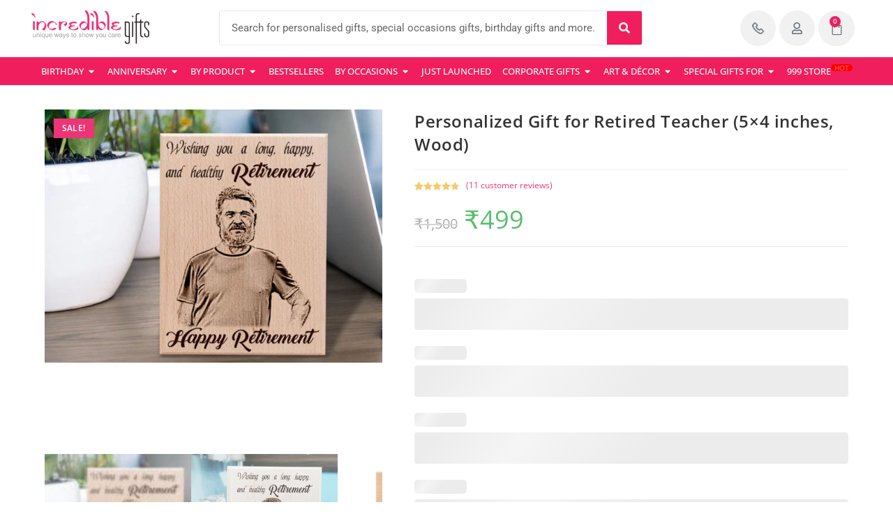

--- FILE ---
content_type: text/html; charset=UTF-8
request_url: https://www.incrediblegifts.in/gift/personalized-gift-for-retired-teacher-5x4-inches-wood/
body_size: 68736
content:
<!DOCTYPE html>
<html class="html" lang="en-US" prefix="og: https://ogp.me/ns#">
<head><meta charset="UTF-8"><script>if(navigator.userAgent.match(/MSIE|Internet Explorer/i)||navigator.userAgent.match(/Trident\/7\..*?rv:11/i)){var href=document.location.href;if(!href.match(/[?&]nowprocket/)){if(href.indexOf("?")==-1){if(href.indexOf("#")==-1){document.location.href=href+"?nowprocket=1"}else{document.location.href=href.replace("#","?nowprocket=1#")}}else{if(href.indexOf("#")==-1){document.location.href=href+"&nowprocket=1"}else{document.location.href=href.replace("#","&nowprocket=1#")}}}}</script><script>(()=>{class RocketLazyLoadScripts{constructor(){this.v="2.0.4",this.userEvents=["keydown","keyup","mousedown","mouseup","mousemove","mouseover","mouseout","touchmove","touchstart","touchend","touchcancel","wheel","click","dblclick","input"],this.attributeEvents=["onblur","onclick","oncontextmenu","ondblclick","onfocus","onmousedown","onmouseenter","onmouseleave","onmousemove","onmouseout","onmouseover","onmouseup","onmousewheel","onscroll","onsubmit"]}async t(){this.i(),this.o(),/iP(ad|hone)/.test(navigator.userAgent)&&this.h(),this.u(),this.l(this),this.m(),this.k(this),this.p(this),this._(),await Promise.all([this.R(),this.L()]),this.lastBreath=Date.now(),this.S(this),this.P(),this.D(),this.O(),this.M(),await this.C(this.delayedScripts.normal),await this.C(this.delayedScripts.defer),await this.C(this.delayedScripts.async),await this.T(),await this.F(),await this.j(),await this.A(),window.dispatchEvent(new Event("rocket-allScriptsLoaded")),this.everythingLoaded=!0,this.lastTouchEnd&&await new Promise(t=>setTimeout(t,500-Date.now()+this.lastTouchEnd)),this.I(),this.H(),this.U(),this.W()}i(){this.CSPIssue=sessionStorage.getItem("rocketCSPIssue"),document.addEventListener("securitypolicyviolation",t=>{this.CSPIssue||"script-src-elem"!==t.violatedDirective||"data"!==t.blockedURI||(this.CSPIssue=!0,sessionStorage.setItem("rocketCSPIssue",!0))},{isRocket:!0})}o(){window.addEventListener("pageshow",t=>{this.persisted=t.persisted,this.realWindowLoadedFired=!0},{isRocket:!0}),window.addEventListener("pagehide",()=>{this.onFirstUserAction=null},{isRocket:!0})}h(){let t;function e(e){t=e}window.addEventListener("touchstart",e,{isRocket:!0}),window.addEventListener("touchend",function i(o){o.changedTouches[0]&&t.changedTouches[0]&&Math.abs(o.changedTouches[0].pageX-t.changedTouches[0].pageX)<10&&Math.abs(o.changedTouches[0].pageY-t.changedTouches[0].pageY)<10&&o.timeStamp-t.timeStamp<200&&(window.removeEventListener("touchstart",e,{isRocket:!0}),window.removeEventListener("touchend",i,{isRocket:!0}),"INPUT"===o.target.tagName&&"text"===o.target.type||(o.target.dispatchEvent(new TouchEvent("touchend",{target:o.target,bubbles:!0})),o.target.dispatchEvent(new MouseEvent("mouseover",{target:o.target,bubbles:!0})),o.target.dispatchEvent(new PointerEvent("click",{target:o.target,bubbles:!0,cancelable:!0,detail:1,clientX:o.changedTouches[0].clientX,clientY:o.changedTouches[0].clientY})),event.preventDefault()))},{isRocket:!0})}q(t){this.userActionTriggered||("mousemove"!==t.type||this.firstMousemoveIgnored?"keyup"===t.type||"mouseover"===t.type||"mouseout"===t.type||(this.userActionTriggered=!0,this.onFirstUserAction&&this.onFirstUserAction()):this.firstMousemoveIgnored=!0),"click"===t.type&&t.preventDefault(),t.stopPropagation(),t.stopImmediatePropagation(),"touchstart"===this.lastEvent&&"touchend"===t.type&&(this.lastTouchEnd=Date.now()),"click"===t.type&&(this.lastTouchEnd=0),this.lastEvent=t.type,t.composedPath&&t.composedPath()[0].getRootNode()instanceof ShadowRoot&&(t.rocketTarget=t.composedPath()[0]),this.savedUserEvents.push(t)}u(){this.savedUserEvents=[],this.userEventHandler=this.q.bind(this),this.userEvents.forEach(t=>window.addEventListener(t,this.userEventHandler,{passive:!1,isRocket:!0})),document.addEventListener("visibilitychange",this.userEventHandler,{isRocket:!0})}U(){this.userEvents.forEach(t=>window.removeEventListener(t,this.userEventHandler,{passive:!1,isRocket:!0})),document.removeEventListener("visibilitychange",this.userEventHandler,{isRocket:!0}),this.savedUserEvents.forEach(t=>{(t.rocketTarget||t.target).dispatchEvent(new window[t.constructor.name](t.type,t))})}m(){const t="return false",e=Array.from(this.attributeEvents,t=>"data-rocket-"+t),i="["+this.attributeEvents.join("],[")+"]",o="[data-rocket-"+this.attributeEvents.join("],[data-rocket-")+"]",s=(e,i,o)=>{o&&o!==t&&(e.setAttribute("data-rocket-"+i,o),e["rocket"+i]=new Function("event",o),e.setAttribute(i,t))};new MutationObserver(t=>{for(const n of t)"attributes"===n.type&&(n.attributeName.startsWith("data-rocket-")||this.everythingLoaded?n.attributeName.startsWith("data-rocket-")&&this.everythingLoaded&&this.N(n.target,n.attributeName.substring(12)):s(n.target,n.attributeName,n.target.getAttribute(n.attributeName))),"childList"===n.type&&n.addedNodes.forEach(t=>{if(t.nodeType===Node.ELEMENT_NODE)if(this.everythingLoaded)for(const i of[t,...t.querySelectorAll(o)])for(const t of i.getAttributeNames())e.includes(t)&&this.N(i,t.substring(12));else for(const e of[t,...t.querySelectorAll(i)])for(const t of e.getAttributeNames())this.attributeEvents.includes(t)&&s(e,t,e.getAttribute(t))})}).observe(document,{subtree:!0,childList:!0,attributeFilter:[...this.attributeEvents,...e]})}I(){this.attributeEvents.forEach(t=>{document.querySelectorAll("[data-rocket-"+t+"]").forEach(e=>{this.N(e,t)})})}N(t,e){const i=t.getAttribute("data-rocket-"+e);i&&(t.setAttribute(e,i),t.removeAttribute("data-rocket-"+e))}k(t){Object.defineProperty(HTMLElement.prototype,"onclick",{get(){return this.rocketonclick||null},set(e){this.rocketonclick=e,this.setAttribute(t.everythingLoaded?"onclick":"data-rocket-onclick","this.rocketonclick(event)")}})}S(t){function e(e,i){let o=e[i];e[i]=null,Object.defineProperty(e,i,{get:()=>o,set(s){t.everythingLoaded?o=s:e["rocket"+i]=o=s}})}e(document,"onreadystatechange"),e(window,"onload"),e(window,"onpageshow");try{Object.defineProperty(document,"readyState",{get:()=>t.rocketReadyState,set(e){t.rocketReadyState=e},configurable:!0}),document.readyState="loading"}catch(t){console.log("WPRocket DJE readyState conflict, bypassing")}}l(t){this.originalAddEventListener=EventTarget.prototype.addEventListener,this.originalRemoveEventListener=EventTarget.prototype.removeEventListener,this.savedEventListeners=[],EventTarget.prototype.addEventListener=function(e,i,o){o&&o.isRocket||!t.B(e,this)&&!t.userEvents.includes(e)||t.B(e,this)&&!t.userActionTriggered||e.startsWith("rocket-")||t.everythingLoaded?t.originalAddEventListener.call(this,e,i,o):(t.savedEventListeners.push({target:this,remove:!1,type:e,func:i,options:o}),"mouseenter"!==e&&"mouseleave"!==e||t.originalAddEventListener.call(this,e,t.savedUserEvents.push,o))},EventTarget.prototype.removeEventListener=function(e,i,o){o&&o.isRocket||!t.B(e,this)&&!t.userEvents.includes(e)||t.B(e,this)&&!t.userActionTriggered||e.startsWith("rocket-")||t.everythingLoaded?t.originalRemoveEventListener.call(this,e,i,o):t.savedEventListeners.push({target:this,remove:!0,type:e,func:i,options:o})}}J(t,e){this.savedEventListeners=this.savedEventListeners.filter(i=>{let o=i.type,s=i.target||window;return e!==o||t!==s||(this.B(o,s)&&(i.type="rocket-"+o),this.$(i),!1)})}H(){EventTarget.prototype.addEventListener=this.originalAddEventListener,EventTarget.prototype.removeEventListener=this.originalRemoveEventListener,this.savedEventListeners.forEach(t=>this.$(t))}$(t){t.remove?this.originalRemoveEventListener.call(t.target,t.type,t.func,t.options):this.originalAddEventListener.call(t.target,t.type,t.func,t.options)}p(t){let e;function i(e){return t.everythingLoaded?e:e.split(" ").map(t=>"load"===t||t.startsWith("load.")?"rocket-jquery-load":t).join(" ")}function o(o){function s(e){const s=o.fn[e];o.fn[e]=o.fn.init.prototype[e]=function(){return this[0]===window&&t.userActionTriggered&&("string"==typeof arguments[0]||arguments[0]instanceof String?arguments[0]=i(arguments[0]):"object"==typeof arguments[0]&&Object.keys(arguments[0]).forEach(t=>{const e=arguments[0][t];delete arguments[0][t],arguments[0][i(t)]=e})),s.apply(this,arguments),this}}if(o&&o.fn&&!t.allJQueries.includes(o)){const e={DOMContentLoaded:[],"rocket-DOMContentLoaded":[]};for(const t in e)document.addEventListener(t,()=>{e[t].forEach(t=>t())},{isRocket:!0});o.fn.ready=o.fn.init.prototype.ready=function(i){function s(){parseInt(o.fn.jquery)>2?setTimeout(()=>i.bind(document)(o)):i.bind(document)(o)}return"function"==typeof i&&(t.realDomReadyFired?!t.userActionTriggered||t.fauxDomReadyFired?s():e["rocket-DOMContentLoaded"].push(s):e.DOMContentLoaded.push(s)),o([])},s("on"),s("one"),s("off"),t.allJQueries.push(o)}e=o}t.allJQueries=[],o(window.jQuery),Object.defineProperty(window,"jQuery",{get:()=>e,set(t){o(t)}})}P(){const t=new Map;document.write=document.writeln=function(e){const i=document.currentScript,o=document.createRange(),s=i.parentElement;let n=t.get(i);void 0===n&&(n=i.nextSibling,t.set(i,n));const c=document.createDocumentFragment();o.setStart(c,0),c.appendChild(o.createContextualFragment(e)),s.insertBefore(c,n)}}async R(){return new Promise(t=>{this.userActionTriggered?t():this.onFirstUserAction=t})}async L(){return new Promise(t=>{document.addEventListener("DOMContentLoaded",()=>{this.realDomReadyFired=!0,t()},{isRocket:!0})})}async j(){return this.realWindowLoadedFired?Promise.resolve():new Promise(t=>{window.addEventListener("load",t,{isRocket:!0})})}M(){this.pendingScripts=[];this.scriptsMutationObserver=new MutationObserver(t=>{for(const e of t)e.addedNodes.forEach(t=>{"SCRIPT"!==t.tagName||t.noModule||t.isWPRocket||this.pendingScripts.push({script:t,promise:new Promise(e=>{const i=()=>{const i=this.pendingScripts.findIndex(e=>e.script===t);i>=0&&this.pendingScripts.splice(i,1),e()};t.addEventListener("load",i,{isRocket:!0}),t.addEventListener("error",i,{isRocket:!0}),setTimeout(i,1e3)})})})}),this.scriptsMutationObserver.observe(document,{childList:!0,subtree:!0})}async F(){await this.X(),this.pendingScripts.length?(await this.pendingScripts[0].promise,await this.F()):this.scriptsMutationObserver.disconnect()}D(){this.delayedScripts={normal:[],async:[],defer:[]},document.querySelectorAll("script[type$=rocketlazyloadscript]").forEach(t=>{t.hasAttribute("data-rocket-src")?t.hasAttribute("async")&&!1!==t.async?this.delayedScripts.async.push(t):t.hasAttribute("defer")&&!1!==t.defer||"module"===t.getAttribute("data-rocket-type")?this.delayedScripts.defer.push(t):this.delayedScripts.normal.push(t):this.delayedScripts.normal.push(t)})}async _(){await this.L();let t=[];document.querySelectorAll("script[type$=rocketlazyloadscript][data-rocket-src]").forEach(e=>{let i=e.getAttribute("data-rocket-src");if(i&&!i.startsWith("data:")){i.startsWith("//")&&(i=location.protocol+i);try{const o=new URL(i).origin;o!==location.origin&&t.push({src:o,crossOrigin:e.crossOrigin||"module"===e.getAttribute("data-rocket-type")})}catch(t){}}}),t=[...new Map(t.map(t=>[JSON.stringify(t),t])).values()],this.Y(t,"preconnect")}async G(t){if(await this.K(),!0!==t.noModule||!("noModule"in HTMLScriptElement.prototype))return new Promise(e=>{let i;function o(){(i||t).setAttribute("data-rocket-status","executed"),e()}try{if(navigator.userAgent.includes("Firefox/")||""===navigator.vendor||this.CSPIssue)i=document.createElement("script"),[...t.attributes].forEach(t=>{let e=t.nodeName;"type"!==e&&("data-rocket-type"===e&&(e="type"),"data-rocket-src"===e&&(e="src"),i.setAttribute(e,t.nodeValue))}),t.text&&(i.text=t.text),t.nonce&&(i.nonce=t.nonce),i.hasAttribute("src")?(i.addEventListener("load",o,{isRocket:!0}),i.addEventListener("error",()=>{i.setAttribute("data-rocket-status","failed-network"),e()},{isRocket:!0}),setTimeout(()=>{i.isConnected||e()},1)):(i.text=t.text,o()),i.isWPRocket=!0,t.parentNode.replaceChild(i,t);else{const i=t.getAttribute("data-rocket-type"),s=t.getAttribute("data-rocket-src");i?(t.type=i,t.removeAttribute("data-rocket-type")):t.removeAttribute("type"),t.addEventListener("load",o,{isRocket:!0}),t.addEventListener("error",i=>{this.CSPIssue&&i.target.src.startsWith("data:")?(console.log("WPRocket: CSP fallback activated"),t.removeAttribute("src"),this.G(t).then(e)):(t.setAttribute("data-rocket-status","failed-network"),e())},{isRocket:!0}),s?(t.fetchPriority="high",t.removeAttribute("data-rocket-src"),t.src=s):t.src="data:text/javascript;base64,"+window.btoa(unescape(encodeURIComponent(t.text)))}}catch(i){t.setAttribute("data-rocket-status","failed-transform"),e()}});t.setAttribute("data-rocket-status","skipped")}async C(t){const e=t.shift();return e?(e.isConnected&&await this.G(e),this.C(t)):Promise.resolve()}O(){this.Y([...this.delayedScripts.normal,...this.delayedScripts.defer,...this.delayedScripts.async],"preload")}Y(t,e){this.trash=this.trash||[];let i=!0;var o=document.createDocumentFragment();t.forEach(t=>{const s=t.getAttribute&&t.getAttribute("data-rocket-src")||t.src;if(s&&!s.startsWith("data:")){const n=document.createElement("link");n.href=s,n.rel=e,"preconnect"!==e&&(n.as="script",n.fetchPriority=i?"high":"low"),t.getAttribute&&"module"===t.getAttribute("data-rocket-type")&&(n.crossOrigin=!0),t.crossOrigin&&(n.crossOrigin=t.crossOrigin),t.integrity&&(n.integrity=t.integrity),t.nonce&&(n.nonce=t.nonce),o.appendChild(n),this.trash.push(n),i=!1}}),document.head.appendChild(o)}W(){this.trash.forEach(t=>t.remove())}async T(){try{document.readyState="interactive"}catch(t){}this.fauxDomReadyFired=!0;try{await this.K(),this.J(document,"readystatechange"),document.dispatchEvent(new Event("rocket-readystatechange")),await this.K(),document.rocketonreadystatechange&&document.rocketonreadystatechange(),await this.K(),this.J(document,"DOMContentLoaded"),document.dispatchEvent(new Event("rocket-DOMContentLoaded")),await this.K(),this.J(window,"DOMContentLoaded"),window.dispatchEvent(new Event("rocket-DOMContentLoaded"))}catch(t){console.error(t)}}async A(){try{document.readyState="complete"}catch(t){}try{await this.K(),this.J(document,"readystatechange"),document.dispatchEvent(new Event("rocket-readystatechange")),await this.K(),document.rocketonreadystatechange&&document.rocketonreadystatechange(),await this.K(),this.J(window,"load"),window.dispatchEvent(new Event("rocket-load")),await this.K(),window.rocketonload&&window.rocketonload(),await this.K(),this.allJQueries.forEach(t=>t(window).trigger("rocket-jquery-load")),await this.K(),this.J(window,"pageshow");const t=new Event("rocket-pageshow");t.persisted=this.persisted,window.dispatchEvent(t),await this.K(),window.rocketonpageshow&&window.rocketonpageshow({persisted:this.persisted})}catch(t){console.error(t)}}async K(){Date.now()-this.lastBreath>45&&(await this.X(),this.lastBreath=Date.now())}async X(){return document.hidden?new Promise(t=>setTimeout(t)):new Promise(t=>requestAnimationFrame(t))}B(t,e){return e===document&&"readystatechange"===t||(e===document&&"DOMContentLoaded"===t||(e===window&&"DOMContentLoaded"===t||(e===window&&"load"===t||e===window&&"pageshow"===t)))}static run(){(new RocketLazyLoadScripts).t()}}RocketLazyLoadScripts.run()})();</script>
	
	<link rel="profile" href="https://gmpg.org/xfn/11">

	<link rel="preload" as="image" href="https://www.incrediblegifts.in/wp-content/uploads/2020/12/R4.jpg"><link rel="preload" as="image" href="https://www.incrediblegifts.in/wp-content/uploads/2020/12/R6.jpg"><link rel="preload" as="image" href="https://www.incrediblegifts.in/wp-content/uploads/2020/12/b13.jpg"><link rel="preload" as="image" href="https://www.incrediblegifts.in/wp-content/uploads/2020/12/birthday4.jpg">
<!-- Google Tag Manager for WordPress by gtm4wp.com -->
<script data-cfasync="false" data-pagespeed-no-defer>
	var gtm4wp_datalayer_name = "dataLayer";
	var dataLayer = dataLayer || [];
	const gtm4wp_use_sku_instead = 0;
	const gtm4wp_currency = 'INR';
	const gtm4wp_product_per_impression = 0;
	const gtm4wp_clear_ecommerce = false;
	const gtm4wp_datalayer_max_timeout = 2000;
</script>
<!-- End Google Tag Manager for WordPress by gtm4wp.com --><meta name="viewport" content="width=device-width, initial-scale=1">
<!-- Search Engine Optimization by Rank Math - https://rankmath.com/ -->
<title>Personalized Gift for Retired Teacher (5x4 inches, Wood) - Incredible Gifts</title>
<meta name="description" content="Best Gift for Any Occasion - Birthday, Anniversary, Valentine&#039;s Day, For Girls or Boys Incredible gifts India has collection of really incredible gifts that"/>
<meta name="robots" content="follow, index, max-snippet:-1, max-video-preview:-1, max-image-preview:large"/>
<link rel="canonical" href="https://www.incrediblegifts.in/gift/personalized-gift-for-retired-teacher-5x4-inches-wood/" />
<meta property="og:locale" content="en_US" />
<meta property="og:type" content="product" />
<meta property="og:title" content="Personalized Gift for Retired Teacher (5x4 inches, Wood) - Incredible Gifts" />
<meta property="og:description" content="Best Gift for Any Occasion - Birthday, Anniversary, Valentine&#039;s Day, For Girls or Boys Incredible gifts India has collection of really incredible gifts that" />
<meta property="og:url" content="https://www.incrediblegifts.in/gift/personalized-gift-for-retired-teacher-5x4-inches-wood/" />
<meta property="og:site_name" content="Incredible Gifts" />
<meta property="og:updated_time" content="2024-05-04T13:10:34+05:30" />
<meta property="og:image" content="https://www.incrediblegifts.in/wp-content/uploads/2020/12/IGRetirementSB5x4-1.jpg" />
<meta property="og:image:secure_url" content="https://www.incrediblegifts.in/wp-content/uploads/2020/12/IGRetirementSB5x4-1.jpg" />
<meta property="og:image:width" content="2000" />
<meta property="og:image:height" content="1500" />
<meta property="og:image:alt" content="IGRetirementSB5x4" />
<meta property="og:image:type" content="image/jpeg" />
<meta property="product:price:amount" content="499" />
<meta property="product:price:currency" content="INR" />
<meta property="product:availability" content="instock" />
<meta name="twitter:card" content="summary_large_image" />
<meta name="twitter:title" content="Personalized Gift for Retired Teacher (5x4 inches, Wood) - Incredible Gifts" />
<meta name="twitter:description" content="Best Gift for Any Occasion - Birthday, Anniversary, Valentine&#039;s Day, For Girls or Boys Incredible gifts India has collection of really incredible gifts that" />
<meta name="twitter:creator" content="@GiftsIncredible" />
<meta name="twitter:image" content="https://www.incrediblegifts.in/wp-content/uploads/2020/12/IGRetirementSB5x4-1.jpg" />
<meta name="twitter:label1" content="Price" />
<meta name="twitter:data1" content="&#8377;499" />
<meta name="twitter:label2" content="Availability" />
<meta name="twitter:data2" content="In stock" />
<script type="application/ld+json" class="rank-math-schema">{"@context":"https://schema.org","@graph":[{"@type":"Organization","@id":"https://www.incrediblegifts.in/#organization","name":"Incredible Gifts","url":"https://www.incrediblegifts.in","logo":{"@type":"ImageObject","@id":"https://www.incrediblegifts.in/#logo","url":"https://www.incrediblegifts.in/wp-content/uploads/2020/12/cropped-IG-logo-150x77.png","contentUrl":"https://www.incrediblegifts.in/wp-content/uploads/2020/12/cropped-IG-logo-150x77.png","caption":"Incredible Gifts","inLanguage":"en-US"},"legalName":"inklik"},{"@type":"WebSite","@id":"https://www.incrediblegifts.in/#website","url":"https://www.incrediblegifts.in","name":"Incredible Gifts","publisher":{"@id":"https://www.incrediblegifts.in/#organization"},"inLanguage":"en-US"},{"@type":"ImageObject","@id":"https://www.incrediblegifts.in/wp-content/uploads/2020/12/IGRetirementSB5x4-1.jpg","url":"https://www.incrediblegifts.in/wp-content/uploads/2020/12/IGRetirementSB5x4-1.jpg","width":"2000","height":"1500","caption":"IGRetirementSB5x4","inLanguage":"en-US"},{"@type":"ItemPage","@id":"https://www.incrediblegifts.in/gift/personalized-gift-for-retired-teacher-5x4-inches-wood/#webpage","url":"https://www.incrediblegifts.in/gift/personalized-gift-for-retired-teacher-5x4-inches-wood/","name":"Personalized Gift for Retired Teacher (5x4 inches, Wood) - Incredible Gifts","datePublished":"2020-12-26T14:24:27+05:30","dateModified":"2024-05-04T13:10:34+05:30","isPartOf":{"@id":"https://www.incrediblegifts.in/#website"},"primaryImageOfPage":{"@id":"https://www.incrediblegifts.in/wp-content/uploads/2020/12/IGRetirementSB5x4-1.jpg"},"inLanguage":"en-US"},{"@type":"Product","name":"Personalized Gift for Retired Teacher (5x4 inches, Wood) - Incredible Gifts","description":"Best Gift for Any Occasion - Birthday, Anniversary, Valentine's Day, For Girls or Boys Incredible gifts India has collection of really incredible gifts that the recipient will remember you forever. Whether you are looking for birthday gift for girls or birthday gift for wife birthday or any kind of personalized gifts for birthday this is the perfect product for you. Made of Beech wood, this is perfectly and cleanly engraved by us to give it a burnt wooden look. The photo and text sent by you will be engraved on it very neatly and with great details. You can touch and feel the depth of engraving on wood. This wooden photo frame is great product for various occasions. You can personalized it in whatever way you want. You can present it for gift for wife or gift for girls birthday special or looking for wooden engraved photo for wife gifts, then this is the right product for you. Incredible Gifts India has collection for different designs of wooden plaque for many occasions like anniversary, valentine's day, retirement gifts, doctor's day gift, mothers day, daughters day, fathers day, friendship day, rakhi, new year etc.","sku":"IGRetirementSB5x4","category":"Personalize Your Memories","mainEntityOfPage":{"@id":"https://www.incrediblegifts.in/gift/personalized-gift-for-retired-teacher-5x4-inches-wood/#webpage"},"weight":{"@type":"QuantitativeValue","unitCode":"KGM","value":"0.25"},"height":{"@type":"QuantitativeValue","unitCode":"CMT","value":"2.5"},"width":{"@type":"QuantitativeValue","unitCode":"CMT","value":"10.2"},"depth":{"@type":"QuantitativeValue","unitCode":"CMT","value":"12.7"},"image":[{"@type":"ImageObject","url":"https://www.incrediblegifts.in/wp-content/uploads/2020/12/IGRetirementSB5x4-1.jpg","height":"1500","width":"2000"},{"@type":"ImageObject","url":"https://www.incrediblegifts.in/wp-content/uploads/2020/12/R4.jpg","height":"1500","width":"1500"},{"@type":"ImageObject","url":"https://www.incrediblegifts.in/wp-content/uploads/2020/12/R6.jpg","height":"1500","width":"1500"},{"@type":"ImageObject","url":"https://www.incrediblegifts.in/wp-content/uploads/2020/12/b13.jpg","height":"1500","width":"1500"},{"@type":"ImageObject","url":"https://www.incrediblegifts.in/wp-content/uploads/2020/12/birthday4.jpg","height":"309","width":"500"}],"aggregateRating":{"@type":"AggregateRating","ratingValue":"4.82","bestRating":"5","ratingCount":"11","reviewCount":"11"},"review":[{"@type":"Review","@id":"https://www.incrediblegifts.in/gift/personalized-gift-for-retired-teacher-5x4-inches-wood/#li-comment-292312","description":"Good","datePublished":"2024-05-04 13:10:34","reviewRating":{"@type":"Rating","ratingValue":"5","bestRating":"5","worstRating":"1"},"author":{"@type":"Person","name":"Anonymous"}},{"@type":"Review","@id":"https://www.incrediblegifts.in/gift/personalized-gift-for-retired-teacher-5x4-inches-wood/#li-comment-288338","description":"Good ","datePublished":"2024-04-10 23:24:01","reviewRating":{"@type":"Rating","ratingValue":"5","bestRating":"5","worstRating":"1"},"author":{"@type":"Person","name":"Joyce Dcosta"}},{"@type":"Review","@id":"https://www.incrediblegifts.in/gift/personalized-gift-for-retired-teacher-5x4-inches-wood/#li-comment-8229","description":"It's preet small which suits to you Palm of the hand.. much be a better bigger.. but as the price is low it is correct size in that range","datePublished":"2021-06-08 11:56:03","reviewRating":{"@type":"Rating","ratingValue":"4","bestRating":"5","worstRating":"1"},"author":{"@type":"Person","name":"Chandu"}},{"@type":"Review","@id":"https://www.incrediblegifts.in/gift/personalized-gift-for-retired-teacher-5x4-inches-wood/#li-comment-4928","description":"Good deal","datePublished":"2020-08-27 00:00:00","reviewRating":{"@type":"Rating","ratingValue":"5","bestRating":"5","worstRating":"1"},"author":{"@type":"Person","name":"Anita Shirodkar"}},{"@type":"Review","@id":"https://www.incrediblegifts.in/gift/personalized-gift-for-retired-teacher-5x4-inches-wood/#li-comment-4929","description":"Good quality","datePublished":"2020-07-22 00:00:00","reviewRating":{"@type":"Rating","ratingValue":"5","bestRating":"5","worstRating":"1"},"author":{"@type":"Person","name":"sri"}},{"@type":"Review","@id":"https://www.incrediblegifts.in/gift/personalized-gift-for-retired-teacher-5x4-inches-wood/#li-comment-4930","description":"best products","datePublished":"2020-06-20 00:00:00","reviewRating":{"@type":"Rating","ratingValue":"5","bestRating":"5","worstRating":"1"},"author":{"@type":"Person","name":"jayanth"}},{"@type":"Review","@id":"https://www.incrediblegifts.in/gift/personalized-gift-for-retired-teacher-5x4-inches-wood/#li-comment-4924","description":"Okay product.","datePublished":"2019-08-05 00:00:00","reviewRating":{"@type":"Rating","ratingValue":"4","bestRating":"5","worstRating":"1"},"author":{"@type":"Person","name":"manx"}},{"@type":"Review","@id":"https://www.incrediblegifts.in/gift/personalized-gift-for-retired-teacher-5x4-inches-wood/#li-comment-4926","description":"Happy dad !!","datePublished":"2019-06-18 00:00:00","reviewRating":{"@type":"Rating","ratingValue":"5","bestRating":"5","worstRating":"1"},"author":{"@type":"Person","name":"Archana Choudhary"}},{"@type":"Review","@id":"https://www.incrediblegifts.in/gift/personalized-gift-for-retired-teacher-5x4-inches-wood/#li-comment-4923","description":"Will buy it again","datePublished":"2019-04-28 00:00:00","reviewRating":{"@type":"Rating","ratingValue":"5","bestRating":"5","worstRating":"1"},"author":{"@type":"Person","name":"Tripti Arora"}},{"@type":"Review","@id":"https://www.incrediblegifts.in/gift/personalized-gift-for-retired-teacher-5x4-inches-wood/#li-comment-4927","description":"Good","datePublished":"2019-03-11 00:00:00","reviewRating":{"@type":"Rating","ratingValue":"5","bestRating":"5","worstRating":"1"},"author":{"@type":"Person","name":"Ashish kumar jha"}},{"@type":"Review","@id":"https://www.incrediblegifts.in/gift/personalized-gift-for-retired-teacher-5x4-inches-wood/#li-comment-4925","description":"Good","datePublished":"2018-09-03 00:00:00","reviewRating":{"@type":"Rating","ratingValue":"5","bestRating":"5","worstRating":"1"},"author":{"@type":"Person","name":"Deepika"}}],"offers":{"@type":"Offer","price":"499","priceCurrency":"INR","priceValidUntil":"2027-12-31","availability":"http://schema.org/InStock","itemCondition":"NewCondition","url":"https://www.incrediblegifts.in/gift/personalized-gift-for-retired-teacher-5x4-inches-wood/","seller":{"@type":"Organization","@id":"https://www.incrediblegifts.in/","name":"Incredible Gifts","url":"https://www.incrediblegifts.in","logo":""},"priceSpecification":{"price":"499","priceCurrency":"INR","valueAddedTaxIncluded":"true"}},"additionalProperty":[{"@type":"PropertyValue","name":"pa_hsn","value":"440349"}],"@id":"https://www.incrediblegifts.in/gift/personalized-gift-for-retired-teacher-5x4-inches-wood/#richSnippet"}]}</script>
<!-- /Rank Math WordPress SEO plugin -->

<script type="rocketlazyloadscript" data-rocket-type='application/javascript'  id='pys-version-script'>console.log('PixelYourSite Free version 11.1.5.2');</script>

<link rel="alternate" type="application/rss+xml" title="Incredible Gifts &raquo; Feed" href="https://www.incrediblegifts.in/feed/" />
<link rel="alternate" type="application/rss+xml" title="Incredible Gifts &raquo; Comments Feed" href="https://www.incrediblegifts.in/comments/feed/" />
<link rel="alternate" type="application/rss+xml" title="Incredible Gifts &raquo; Personalized Gift for Retired Teacher (5&#215;4 inches, Wood) Comments Feed" href="https://www.incrediblegifts.in/gift/personalized-gift-for-retired-teacher-5x4-inches-wood/feed/" />
<link rel="alternate" title="oEmbed (JSON)" type="application/json+oembed" href="https://www.incrediblegifts.in/wp-json/oembed/1.0/embed?url=https%3A%2F%2Fwww.incrediblegifts.in%2Fgift%2Fpersonalized-gift-for-retired-teacher-5x4-inches-wood%2F" />
<link rel="alternate" title="oEmbed (XML)" type="text/xml+oembed" href="https://www.incrediblegifts.in/wp-json/oembed/1.0/embed?url=https%3A%2F%2Fwww.incrediblegifts.in%2Fgift%2Fpersonalized-gift-for-retired-teacher-5x4-inches-wood%2F&#038;format=xml" />
<style id='wp-img-auto-sizes-contain-inline-css'>
img:is([sizes=auto i],[sizes^="auto," i]){contain-intrinsic-size:3000px 1500px}
/*# sourceURL=wp-img-auto-sizes-contain-inline-css */
</style>
<style id='wp-emoji-styles-inline-css'>

	img.wp-smiley, img.emoji {
		display: inline !important;
		border: none !important;
		box-shadow: none !important;
		height: 1em !important;
		width: 1em !important;
		margin: 0 0.07em !important;
		vertical-align: -0.1em !important;
		background: none !important;
		padding: 0 !important;
	}
/*# sourceURL=wp-emoji-styles-inline-css */
</style>
<link rel='stylesheet' id='wp-block-library-css' href='https://www.incrediblegifts.in/wp-includes/css/dist/block-library/style.min.css?ver=6.9' media='all' />
<style id='wp-block-library-theme-inline-css'>
.wp-block-audio :where(figcaption){color:#555;font-size:13px;text-align:center}.is-dark-theme .wp-block-audio :where(figcaption){color:#ffffffa6}.wp-block-audio{margin:0 0 1em}.wp-block-code{border:1px solid #ccc;border-radius:4px;font-family:Menlo,Consolas,monaco,monospace;padding:.8em 1em}.wp-block-embed :where(figcaption){color:#555;font-size:13px;text-align:center}.is-dark-theme .wp-block-embed :where(figcaption){color:#ffffffa6}.wp-block-embed{margin:0 0 1em}.blocks-gallery-caption{color:#555;font-size:13px;text-align:center}.is-dark-theme .blocks-gallery-caption{color:#ffffffa6}:root :where(.wp-block-image figcaption){color:#555;font-size:13px;text-align:center}.is-dark-theme :root :where(.wp-block-image figcaption){color:#ffffffa6}.wp-block-image{margin:0 0 1em}.wp-block-pullquote{border-bottom:4px solid;border-top:4px solid;color:currentColor;margin-bottom:1.75em}.wp-block-pullquote :where(cite),.wp-block-pullquote :where(footer),.wp-block-pullquote__citation{color:currentColor;font-size:.8125em;font-style:normal;text-transform:uppercase}.wp-block-quote{border-left:.25em solid;margin:0 0 1.75em;padding-left:1em}.wp-block-quote cite,.wp-block-quote footer{color:currentColor;font-size:.8125em;font-style:normal;position:relative}.wp-block-quote:where(.has-text-align-right){border-left:none;border-right:.25em solid;padding-left:0;padding-right:1em}.wp-block-quote:where(.has-text-align-center){border:none;padding-left:0}.wp-block-quote.is-large,.wp-block-quote.is-style-large,.wp-block-quote:where(.is-style-plain){border:none}.wp-block-search .wp-block-search__label{font-weight:700}.wp-block-search__button{border:1px solid #ccc;padding:.375em .625em}:where(.wp-block-group.has-background){padding:1.25em 2.375em}.wp-block-separator.has-css-opacity{opacity:.4}.wp-block-separator{border:none;border-bottom:2px solid;margin-left:auto;margin-right:auto}.wp-block-separator.has-alpha-channel-opacity{opacity:1}.wp-block-separator:not(.is-style-wide):not(.is-style-dots){width:100px}.wp-block-separator.has-background:not(.is-style-dots){border-bottom:none;height:1px}.wp-block-separator.has-background:not(.is-style-wide):not(.is-style-dots){height:2px}.wp-block-table{margin:0 0 1em}.wp-block-table td,.wp-block-table th{word-break:normal}.wp-block-table :where(figcaption){color:#555;font-size:13px;text-align:center}.is-dark-theme .wp-block-table :where(figcaption){color:#ffffffa6}.wp-block-video :where(figcaption){color:#555;font-size:13px;text-align:center}.is-dark-theme .wp-block-video :where(figcaption){color:#ffffffa6}.wp-block-video{margin:0 0 1em}:root :where(.wp-block-template-part.has-background){margin-bottom:0;margin-top:0;padding:1.25em 2.375em}
/*# sourceURL=/wp-includes/css/dist/block-library/theme.min.css */
</style>
<style id='classic-theme-styles-inline-css'>
/*! This file is auto-generated */
.wp-block-button__link{color:#fff;background-color:#32373c;border-radius:9999px;box-shadow:none;text-decoration:none;padding:calc(.667em + 2px) calc(1.333em + 2px);font-size:1.125em}.wp-block-file__button{background:#32373c;color:#fff;text-decoration:none}
/*# sourceURL=/wp-includes/css/classic-themes.min.css */
</style>
<style id='joinchat-button-style-inline-css'>
.wp-block-joinchat-button{border:none!important;text-align:center}.wp-block-joinchat-button figure{display:table;margin:0 auto;padding:0}.wp-block-joinchat-button figcaption{font:normal normal 400 .6em/2em var(--wp--preset--font-family--system-font,sans-serif);margin:0;padding:0}.wp-block-joinchat-button .joinchat-button__qr{background-color:#fff;border:6px solid #25d366;border-radius:30px;box-sizing:content-box;display:block;height:200px;margin:auto;overflow:hidden;padding:10px;width:200px}.wp-block-joinchat-button .joinchat-button__qr canvas,.wp-block-joinchat-button .joinchat-button__qr img{display:block;margin:auto}.wp-block-joinchat-button .joinchat-button__link{align-items:center;background-color:#25d366;border:6px solid #25d366;border-radius:30px;display:inline-flex;flex-flow:row nowrap;justify-content:center;line-height:1.25em;margin:0 auto;text-decoration:none}.wp-block-joinchat-button .joinchat-button__link:before{background:transparent var(--joinchat-ico) no-repeat center;background-size:100%;content:"";display:block;height:1.5em;margin:-.75em .75em -.75em 0;width:1.5em}.wp-block-joinchat-button figure+.joinchat-button__link{margin-top:10px}@media (orientation:landscape)and (min-height:481px),(orientation:portrait)and (min-width:481px){.wp-block-joinchat-button.joinchat-button--qr-only figure+.joinchat-button__link{display:none}}@media (max-width:480px),(orientation:landscape)and (max-height:480px){.wp-block-joinchat-button figure{display:none}}

/*# sourceURL=https://www.incrediblegifts.in/wp-content/plugins/creame-whatsapp-me/gutenberg/build/style-index.css */
</style>
<style id='global-styles-inline-css'>
:root{--wp--preset--aspect-ratio--square: 1;--wp--preset--aspect-ratio--4-3: 4/3;--wp--preset--aspect-ratio--3-4: 3/4;--wp--preset--aspect-ratio--3-2: 3/2;--wp--preset--aspect-ratio--2-3: 2/3;--wp--preset--aspect-ratio--16-9: 16/9;--wp--preset--aspect-ratio--9-16: 9/16;--wp--preset--color--black: #000000;--wp--preset--color--cyan-bluish-gray: #abb8c3;--wp--preset--color--white: #ffffff;--wp--preset--color--pale-pink: #f78da7;--wp--preset--color--vivid-red: #cf2e2e;--wp--preset--color--luminous-vivid-orange: #ff6900;--wp--preset--color--luminous-vivid-amber: #fcb900;--wp--preset--color--light-green-cyan: #7bdcb5;--wp--preset--color--vivid-green-cyan: #00d084;--wp--preset--color--pale-cyan-blue: #8ed1fc;--wp--preset--color--vivid-cyan-blue: #0693e3;--wp--preset--color--vivid-purple: #9b51e0;--wp--preset--gradient--vivid-cyan-blue-to-vivid-purple: linear-gradient(135deg,rgb(6,147,227) 0%,rgb(155,81,224) 100%);--wp--preset--gradient--light-green-cyan-to-vivid-green-cyan: linear-gradient(135deg,rgb(122,220,180) 0%,rgb(0,208,130) 100%);--wp--preset--gradient--luminous-vivid-amber-to-luminous-vivid-orange: linear-gradient(135deg,rgb(252,185,0) 0%,rgb(255,105,0) 100%);--wp--preset--gradient--luminous-vivid-orange-to-vivid-red: linear-gradient(135deg,rgb(255,105,0) 0%,rgb(207,46,46) 100%);--wp--preset--gradient--very-light-gray-to-cyan-bluish-gray: linear-gradient(135deg,rgb(238,238,238) 0%,rgb(169,184,195) 100%);--wp--preset--gradient--cool-to-warm-spectrum: linear-gradient(135deg,rgb(74,234,220) 0%,rgb(151,120,209) 20%,rgb(207,42,186) 40%,rgb(238,44,130) 60%,rgb(251,105,98) 80%,rgb(254,248,76) 100%);--wp--preset--gradient--blush-light-purple: linear-gradient(135deg,rgb(255,206,236) 0%,rgb(152,150,240) 100%);--wp--preset--gradient--blush-bordeaux: linear-gradient(135deg,rgb(254,205,165) 0%,rgb(254,45,45) 50%,rgb(107,0,62) 100%);--wp--preset--gradient--luminous-dusk: linear-gradient(135deg,rgb(255,203,112) 0%,rgb(199,81,192) 50%,rgb(65,88,208) 100%);--wp--preset--gradient--pale-ocean: linear-gradient(135deg,rgb(255,245,203) 0%,rgb(182,227,212) 50%,rgb(51,167,181) 100%);--wp--preset--gradient--electric-grass: linear-gradient(135deg,rgb(202,248,128) 0%,rgb(113,206,126) 100%);--wp--preset--gradient--midnight: linear-gradient(135deg,rgb(2,3,129) 0%,rgb(40,116,252) 100%);--wp--preset--font-size--small: 13px;--wp--preset--font-size--medium: 20px;--wp--preset--font-size--large: 36px;--wp--preset--font-size--x-large: 42px;--wp--preset--spacing--20: 0.44rem;--wp--preset--spacing--30: 0.67rem;--wp--preset--spacing--40: 1rem;--wp--preset--spacing--50: 1.5rem;--wp--preset--spacing--60: 2.25rem;--wp--preset--spacing--70: 3.38rem;--wp--preset--spacing--80: 5.06rem;--wp--preset--shadow--natural: 6px 6px 9px rgba(0, 0, 0, 0.2);--wp--preset--shadow--deep: 12px 12px 50px rgba(0, 0, 0, 0.4);--wp--preset--shadow--sharp: 6px 6px 0px rgba(0, 0, 0, 0.2);--wp--preset--shadow--outlined: 6px 6px 0px -3px rgb(255, 255, 255), 6px 6px rgb(0, 0, 0);--wp--preset--shadow--crisp: 6px 6px 0px rgb(0, 0, 0);}:where(.is-layout-flex){gap: 0.5em;}:where(.is-layout-grid){gap: 0.5em;}body .is-layout-flex{display: flex;}.is-layout-flex{flex-wrap: wrap;align-items: center;}.is-layout-flex > :is(*, div){margin: 0;}body .is-layout-grid{display: grid;}.is-layout-grid > :is(*, div){margin: 0;}:where(.wp-block-columns.is-layout-flex){gap: 2em;}:where(.wp-block-columns.is-layout-grid){gap: 2em;}:where(.wp-block-post-template.is-layout-flex){gap: 1.25em;}:where(.wp-block-post-template.is-layout-grid){gap: 1.25em;}.has-black-color{color: var(--wp--preset--color--black) !important;}.has-cyan-bluish-gray-color{color: var(--wp--preset--color--cyan-bluish-gray) !important;}.has-white-color{color: var(--wp--preset--color--white) !important;}.has-pale-pink-color{color: var(--wp--preset--color--pale-pink) !important;}.has-vivid-red-color{color: var(--wp--preset--color--vivid-red) !important;}.has-luminous-vivid-orange-color{color: var(--wp--preset--color--luminous-vivid-orange) !important;}.has-luminous-vivid-amber-color{color: var(--wp--preset--color--luminous-vivid-amber) !important;}.has-light-green-cyan-color{color: var(--wp--preset--color--light-green-cyan) !important;}.has-vivid-green-cyan-color{color: var(--wp--preset--color--vivid-green-cyan) !important;}.has-pale-cyan-blue-color{color: var(--wp--preset--color--pale-cyan-blue) !important;}.has-vivid-cyan-blue-color{color: var(--wp--preset--color--vivid-cyan-blue) !important;}.has-vivid-purple-color{color: var(--wp--preset--color--vivid-purple) !important;}.has-black-background-color{background-color: var(--wp--preset--color--black) !important;}.has-cyan-bluish-gray-background-color{background-color: var(--wp--preset--color--cyan-bluish-gray) !important;}.has-white-background-color{background-color: var(--wp--preset--color--white) !important;}.has-pale-pink-background-color{background-color: var(--wp--preset--color--pale-pink) !important;}.has-vivid-red-background-color{background-color: var(--wp--preset--color--vivid-red) !important;}.has-luminous-vivid-orange-background-color{background-color: var(--wp--preset--color--luminous-vivid-orange) !important;}.has-luminous-vivid-amber-background-color{background-color: var(--wp--preset--color--luminous-vivid-amber) !important;}.has-light-green-cyan-background-color{background-color: var(--wp--preset--color--light-green-cyan) !important;}.has-vivid-green-cyan-background-color{background-color: var(--wp--preset--color--vivid-green-cyan) !important;}.has-pale-cyan-blue-background-color{background-color: var(--wp--preset--color--pale-cyan-blue) !important;}.has-vivid-cyan-blue-background-color{background-color: var(--wp--preset--color--vivid-cyan-blue) !important;}.has-vivid-purple-background-color{background-color: var(--wp--preset--color--vivid-purple) !important;}.has-black-border-color{border-color: var(--wp--preset--color--black) !important;}.has-cyan-bluish-gray-border-color{border-color: var(--wp--preset--color--cyan-bluish-gray) !important;}.has-white-border-color{border-color: var(--wp--preset--color--white) !important;}.has-pale-pink-border-color{border-color: var(--wp--preset--color--pale-pink) !important;}.has-vivid-red-border-color{border-color: var(--wp--preset--color--vivid-red) !important;}.has-luminous-vivid-orange-border-color{border-color: var(--wp--preset--color--luminous-vivid-orange) !important;}.has-luminous-vivid-amber-border-color{border-color: var(--wp--preset--color--luminous-vivid-amber) !important;}.has-light-green-cyan-border-color{border-color: var(--wp--preset--color--light-green-cyan) !important;}.has-vivid-green-cyan-border-color{border-color: var(--wp--preset--color--vivid-green-cyan) !important;}.has-pale-cyan-blue-border-color{border-color: var(--wp--preset--color--pale-cyan-blue) !important;}.has-vivid-cyan-blue-border-color{border-color: var(--wp--preset--color--vivid-cyan-blue) !important;}.has-vivid-purple-border-color{border-color: var(--wp--preset--color--vivid-purple) !important;}.has-vivid-cyan-blue-to-vivid-purple-gradient-background{background: var(--wp--preset--gradient--vivid-cyan-blue-to-vivid-purple) !important;}.has-light-green-cyan-to-vivid-green-cyan-gradient-background{background: var(--wp--preset--gradient--light-green-cyan-to-vivid-green-cyan) !important;}.has-luminous-vivid-amber-to-luminous-vivid-orange-gradient-background{background: var(--wp--preset--gradient--luminous-vivid-amber-to-luminous-vivid-orange) !important;}.has-luminous-vivid-orange-to-vivid-red-gradient-background{background: var(--wp--preset--gradient--luminous-vivid-orange-to-vivid-red) !important;}.has-very-light-gray-to-cyan-bluish-gray-gradient-background{background: var(--wp--preset--gradient--very-light-gray-to-cyan-bluish-gray) !important;}.has-cool-to-warm-spectrum-gradient-background{background: var(--wp--preset--gradient--cool-to-warm-spectrum) !important;}.has-blush-light-purple-gradient-background{background: var(--wp--preset--gradient--blush-light-purple) !important;}.has-blush-bordeaux-gradient-background{background: var(--wp--preset--gradient--blush-bordeaux) !important;}.has-luminous-dusk-gradient-background{background: var(--wp--preset--gradient--luminous-dusk) !important;}.has-pale-ocean-gradient-background{background: var(--wp--preset--gradient--pale-ocean) !important;}.has-electric-grass-gradient-background{background: var(--wp--preset--gradient--electric-grass) !important;}.has-midnight-gradient-background{background: var(--wp--preset--gradient--midnight) !important;}.has-small-font-size{font-size: var(--wp--preset--font-size--small) !important;}.has-medium-font-size{font-size: var(--wp--preset--font-size--medium) !important;}.has-large-font-size{font-size: var(--wp--preset--font-size--large) !important;}.has-x-large-font-size{font-size: var(--wp--preset--font-size--x-large) !important;}
:where(.wp-block-post-template.is-layout-flex){gap: 1.25em;}:where(.wp-block-post-template.is-layout-grid){gap: 1.25em;}
:where(.wp-block-term-template.is-layout-flex){gap: 1.25em;}:where(.wp-block-term-template.is-layout-grid){gap: 1.25em;}
:where(.wp-block-columns.is-layout-flex){gap: 2em;}:where(.wp-block-columns.is-layout-grid){gap: 2em;}
:root :where(.wp-block-pullquote){font-size: 1.5em;line-height: 1.6;}
/*# sourceURL=global-styles-inline-css */
</style>
<link rel='stylesheet' id='shipsy-econnect-css' href='https://www.incrediblegifts.in/wp-content/plugins/dtdc-econnect/public/css/shipsy-econnect-public.css?ver=1.0.3' media='all' />
<link data-minify="1" rel='stylesheet' id='woo-title-limit-css' href='https://www.incrediblegifts.in/wp-content/cache/min/1/wp-content/plugins/woo-title-limit/public/css/woo-title-limit-public.css?ver=1769171118' media='all' />
<link rel='stylesheet' id='photoswipe-css' href='https://www.incrediblegifts.in/wp-content/cache/background-css/1/www.incrediblegifts.in/wp-content/plugins/woocommerce/assets/css/photoswipe/photoswipe.min.css?ver=10.4.3&wpr_t=1769191357' media='all' />
<link rel='stylesheet' id='photoswipe-default-skin-css' href='https://www.incrediblegifts.in/wp-content/cache/background-css/1/www.incrediblegifts.in/wp-content/plugins/woocommerce/assets/css/photoswipe/default-skin/default-skin.min.css?ver=10.4.3&wpr_t=1769191357' media='all' />
<style id='woocommerce-inline-inline-css'>
.woocommerce form .form-row .required { visibility: visible; }
/*# sourceURL=woocommerce-inline-inline-css */
</style>
<link rel='stylesheet' id='oceanwp-style-css' href='https://www.incrediblegifts.in/wp-content/themes/oceanwp/assets/css/style.min.css?ver=1.0' media='all' />
<link rel='stylesheet' id='child-style-css' href='https://www.incrediblegifts.in/wp-content/themes/oceanwp-child-theme-master/style.css?ver=6.9' media='all' />
<link rel='stylesheet' id='oceanwp-woo-mini-cart-css' href='https://www.incrediblegifts.in/wp-content/themes/oceanwp/assets/css/woo/woo-mini-cart.min.css?ver=6.9' media='all' />
<link data-minify="1" rel='stylesheet' id='simple-line-icons-css' href='https://www.incrediblegifts.in/wp-content/cache/min/1/wp-content/themes/oceanwp/assets/css/third/simple-line-icons.min.css?ver=1769171118' media='all' />
<link rel='stylesheet' id='elementor-frontend-css' href='https://www.incrediblegifts.in/wp-content/plugins/elementor/assets/css/frontend.min.css?ver=3.34.2' media='all' />
<style id='elementor-frontend-inline-css'>
.elementor-kit-19{--e-global-color-primary:#6EC1E4;--e-global-color-secondary:#54595F;--e-global-color-text:#000000;--e-global-color-accent:#61CE70;--e-global-color-4267558:#F01E5D;--e-global-color-9e77632:#F1F1F1;--e-global-typography-primary-font-family:"Open Sans";--e-global-typography-primary-font-size:24px;--e-global-typography-primary-font-weight:600;--e-global-typography-secondary-font-family:"Roboto Slab";--e-global-typography-secondary-font-weight:400;--e-global-typography-text-font-family:"Roboto";--e-global-typography-text-font-weight:400;--e-global-typography-accent-font-family:"Roboto";--e-global-typography-accent-font-weight:500;--e-global-typography-34f32de-font-family:"Open Sans Hebrew Condensed";--e-global-typography-34f32de-font-size:38px;--e-global-typography-9594157-font-family:"Roboto";--e-global-typography-9594157-font-size:15px;--e-global-typography-9594157-font-weight:500;--e-global-typography-9594157-line-height:24px;}.elementor-kit-19 e-page-transition{background-color:#FFBC7D;}.elementor-section.elementor-section-boxed > .elementor-container{max-width:1140px;}.e-con{--container-max-width:1140px;}.elementor-widget:not(:last-child){margin-block-end:20px;}.elementor-element{--widgets-spacing:20px 20px;--widgets-spacing-row:20px;--widgets-spacing-column:20px;}{}h1.entry-title{display:var(--page-title-display);}@media(max-width:1024px){.elementor-section.elementor-section-boxed > .elementor-container{max-width:1024px;}.e-con{--container-max-width:1024px;}}@media(max-width:767px){.elementor-section.elementor-section-boxed > .elementor-container{max-width:767px;}.e-con{--container-max-width:767px;}}
.elementor-91169 .elementor-element.elementor-element-2870f39{--display:flex;--flex-direction:column;--container-widget-width:100%;--container-widget-height:initial;--container-widget-flex-grow:0;--container-widget-align-self:initial;--flex-wrap-mobile:wrap;--margin-top:-2px;--margin-bottom:0px;--margin-left:0px;--margin-right:0px;--padding-top:8px;--padding-bottom:0px;--padding-left:0px;--padding-right:0px;}.elementor-91169 .elementor-element.elementor-element-2870f39:not(.elementor-motion-effects-element-type-background), .elementor-91169 .elementor-element.elementor-element-2870f39 > .elementor-motion-effects-container > .elementor-motion-effects-layer{background-color:var( --e-global-color-text );}.elementor-91169 .elementor-element.elementor-element-491ac7f{--display:flex;--flex-direction:row;--container-widget-width:initial;--container-widget-height:100%;--container-widget-flex-grow:1;--container-widget-align-self:stretch;--flex-wrap-mobile:wrap;--gap:0px 0px;--row-gap:0px;--column-gap:0px;--padding-top:5px;--padding-bottom:5px;--padding-left:0px;--padding-right:0px;}.elementor-91169 .elementor-element.elementor-element-7ec648ee{--display:flex;--flex-direction:row;--container-widget-width:calc( ( 1 - var( --container-widget-flex-grow ) ) * 100% );--container-widget-height:100%;--container-widget-flex-grow:1;--container-widget-align-self:stretch;--flex-wrap-mobile:wrap;--align-items:center;}.elementor-91169 .elementor-element.elementor-element-7ec648ee.e-con{--flex-grow:0;--flex-shrink:0;}.elementor-widget-image .widget-image-caption{color:var( --e-global-color-text );font-family:var( --e-global-typography-text-font-family ), Sans-serif;font-weight:var( --e-global-typography-text-font-weight );}.elementor-91169 .elementor-element.elementor-element-1eaa948e{width:var( --container-widget-width, 17% );max-width:17%;--container-widget-width:17%;--container-widget-flex-grow:0;}.elementor-widget-search-form input[type="search"].elementor-search-form__input{font-family:var( --e-global-typography-text-font-family ), Sans-serif;font-weight:var( --e-global-typography-text-font-weight );}.elementor-widget-search-form .elementor-search-form__input,
					.elementor-widget-search-form .elementor-search-form__icon,
					.elementor-widget-search-form .elementor-lightbox .dialog-lightbox-close-button,
					.elementor-widget-search-form .elementor-lightbox .dialog-lightbox-close-button:hover,
					.elementor-widget-search-form.elementor-search-form--skin-full_screen input[type="search"].elementor-search-form__input{color:var( --e-global-color-text );fill:var( --e-global-color-text );}.elementor-widget-search-form .elementor-search-form__submit{font-family:var( --e-global-typography-text-font-family ), Sans-serif;font-weight:var( --e-global-typography-text-font-weight );background-color:var( --e-global-color-secondary );}.elementor-91169 .elementor-element.elementor-element-106ca655{width:var( --container-widget-width, 81% );max-width:81%;--container-widget-width:81%;--container-widget-flex-grow:0;}.elementor-91169 .elementor-element.elementor-element-106ca655 > .elementor-widget-container{margin:0px 100px 0px 100px;}.elementor-91169 .elementor-element.elementor-element-106ca655 .elementor-search-form__container{min-height:50px;}.elementor-91169 .elementor-element.elementor-element-106ca655 .elementor-search-form__submit{min-width:50px;background-color:var( --e-global-color-4267558 );}body:not(.rtl) .elementor-91169 .elementor-element.elementor-element-106ca655 .elementor-search-form__icon{padding-left:calc(50px / 3);}body.rtl .elementor-91169 .elementor-element.elementor-element-106ca655 .elementor-search-form__icon{padding-right:calc(50px / 3);}.elementor-91169 .elementor-element.elementor-element-106ca655 .elementor-search-form__input, .elementor-91169 .elementor-element.elementor-element-106ca655.elementor-search-form--button-type-text .elementor-search-form__submit{padding-left:calc(50px / 3);padding-right:calc(50px / 3);}.elementor-91169 .elementor-element.elementor-element-106ca655:not(.elementor-search-form--skin-full_screen) .elementor-search-form__container{background-color:#FFFFFF;border-color:#E9E9E9;border-width:1px 1px 1px 1px;border-radius:3px;}.elementor-91169 .elementor-element.elementor-element-106ca655.elementor-search-form--skin-full_screen input[type="search"].elementor-search-form__input{background-color:#FFFFFF;border-color:#E9E9E9;border-width:1px 1px 1px 1px;border-radius:3px;}.elementor-91169 .elementor-element.elementor-element-5efb752f{--display:flex;--flex-direction:row;--container-widget-width:initial;--container-widget-height:100%;--container-widget-flex-grow:1;--container-widget-align-self:stretch;--flex-wrap-mobile:wrap;--justify-content:flex-end;--gap:5px 5px;--row-gap:5px;--column-gap:5px;}.elementor-widget-icon.elementor-view-stacked .elementor-icon{background-color:var( --e-global-color-primary );}.elementor-widget-icon.elementor-view-framed .elementor-icon, .elementor-widget-icon.elementor-view-default .elementor-icon{color:var( --e-global-color-primary );border-color:var( --e-global-color-primary );}.elementor-widget-icon.elementor-view-framed .elementor-icon, .elementor-widget-icon.elementor-view-default .elementor-icon svg{fill:var( --e-global-color-primary );}.elementor-91169 .elementor-element.elementor-element-162d16de > .elementor-widget-container{margin:0px 5px -6px 0px;border-style:solid;border-color:#E9E9E9;}.elementor-91169 .elementor-element.elementor-element-162d16de .elementor-icon-wrapper{text-align:end;}.elementor-91169 .elementor-element.elementor-element-162d16de.elementor-view-stacked .elementor-icon{background-color:#F1F1F1;color:#69727D;}.elementor-91169 .elementor-element.elementor-element-162d16de.elementor-view-framed .elementor-icon, .elementor-91169 .elementor-element.elementor-element-162d16de.elementor-view-default .elementor-icon{color:#F1F1F1;border-color:#F1F1F1;}.elementor-91169 .elementor-element.elementor-element-162d16de.elementor-view-framed .elementor-icon, .elementor-91169 .elementor-element.elementor-element-162d16de.elementor-view-default .elementor-icon svg{fill:#F1F1F1;}.elementor-91169 .elementor-element.elementor-element-162d16de.elementor-view-framed .elementor-icon{background-color:#69727D;}.elementor-91169 .elementor-element.elementor-element-162d16de.elementor-view-stacked .elementor-icon svg{fill:#69727D;}.elementor-91169 .elementor-element.elementor-element-162d16de .elementor-icon{font-size:17px;padding:17px;}.elementor-91169 .elementor-element.elementor-element-162d16de .elementor-icon svg{height:17px;}.elementor-91169 .elementor-element.elementor-element-60465155 > .elementor-widget-container{margin:0px 5px -6px 0px;border-style:solid;border-color:#E9E9E9;}.elementor-91169 .elementor-element.elementor-element-60465155 .elementor-icon-wrapper{text-align:end;}.elementor-91169 .elementor-element.elementor-element-60465155.elementor-view-stacked .elementor-icon{background-color:#F1F1F1;color:#69727D;}.elementor-91169 .elementor-element.elementor-element-60465155.elementor-view-framed .elementor-icon, .elementor-91169 .elementor-element.elementor-element-60465155.elementor-view-default .elementor-icon{color:#F1F1F1;border-color:#F1F1F1;}.elementor-91169 .elementor-element.elementor-element-60465155.elementor-view-framed .elementor-icon, .elementor-91169 .elementor-element.elementor-element-60465155.elementor-view-default .elementor-icon svg{fill:#F1F1F1;}.elementor-91169 .elementor-element.elementor-element-60465155.elementor-view-framed .elementor-icon{background-color:#69727D;}.elementor-91169 .elementor-element.elementor-element-60465155.elementor-view-stacked .elementor-icon svg{fill:#69727D;}.elementor-91169 .elementor-element.elementor-element-60465155 .elementor-icon{font-size:17px;padding:17px;}.elementor-91169 .elementor-element.elementor-element-60465155 .elementor-icon svg{height:17px;}.elementor-widget-woocommerce-menu-cart .elementor-menu-cart__toggle .elementor-button{font-family:var( --e-global-typography-primary-font-family ), Sans-serif;font-size:var( --e-global-typography-primary-font-size );font-weight:var( --e-global-typography-primary-font-weight );line-height:var( --e-global-typography-primary-line-height );}.elementor-widget-woocommerce-menu-cart .elementor-menu-cart__product-name a{font-family:var( --e-global-typography-primary-font-family ), Sans-serif;font-size:var( --e-global-typography-primary-font-size );font-weight:var( --e-global-typography-primary-font-weight );line-height:var( --e-global-typography-primary-line-height );}.elementor-widget-woocommerce-menu-cart .elementor-menu-cart__product-price{font-family:var( --e-global-typography-primary-font-family ), Sans-serif;font-size:var( --e-global-typography-primary-font-size );font-weight:var( --e-global-typography-primary-font-weight );line-height:var( --e-global-typography-primary-line-height );}.elementor-widget-woocommerce-menu-cart .elementor-menu-cart__footer-buttons .elementor-button{font-family:var( --e-global-typography-primary-font-family ), Sans-serif;font-size:var( --e-global-typography-primary-font-size );font-weight:var( --e-global-typography-primary-font-weight );line-height:var( --e-global-typography-primary-line-height );}.elementor-widget-woocommerce-menu-cart .elementor-menu-cart__footer-buttons a.elementor-button--view-cart{font-family:var( --e-global-typography-primary-font-family ), Sans-serif;font-size:var( --e-global-typography-primary-font-size );font-weight:var( --e-global-typography-primary-font-weight );line-height:var( --e-global-typography-primary-line-height );}.elementor-widget-woocommerce-menu-cart .elementor-menu-cart__footer-buttons a.elementor-button--checkout{font-family:var( --e-global-typography-primary-font-family ), Sans-serif;font-size:var( --e-global-typography-primary-font-size );font-weight:var( --e-global-typography-primary-font-weight );line-height:var( --e-global-typography-primary-line-height );}.elementor-widget-woocommerce-menu-cart .woocommerce-mini-cart__empty-message{font-family:var( --e-global-typography-primary-font-family ), Sans-serif;font-size:var( --e-global-typography-primary-font-size );font-weight:var( --e-global-typography-primary-font-weight );line-height:var( --e-global-typography-primary-line-height );}.elementor-91169 .elementor-element.elementor-element-30a2a3fb{--main-alignment:right;--side-cart-alignment-transform:translateX(100%);--side-cart-alignment-left:auto;--side-cart-alignment-right:0;--divider-style:solid;--subtotal-divider-style:solid;--elementor-remove-from-cart-button:none;--remove-from-cart-button:block;--toggle-button-background-color:#F1F1F1;--toggle-button-border-color:#E9E9E900;--toggle-button-icon-hover-color:var( --e-global-color-4267558 );--toggle-button-hover-background-color:#F1F1F1;--toggle-button-hover-border-color:#E9E9E9;--toggle-button-border-radius:100%;--toggle-icon-size:21px;--toggle-icon-padding:5px 13.4px 5px 13.4px;--items-indicator-background-color:var( --e-global-color-4267558 );--cart-border-style:none;--cart-footer-layout:1fr 1fr;--products-max-height-sidecart:calc(100vh - 240px);--products-max-height-minicart:calc(100vh - 385px);--view-cart-button-text-color:#FFFFFF;--view-cart-button-background-color:#262626;--checkout-button-background-color:var( --e-global-color-4267558 );}.elementor-91169 .elementor-element.elementor-element-30a2a3fb .widget_shopping_cart_content{--subtotal-divider-left-width:0;--subtotal-divider-right-width:0;}.elementor-91169 .elementor-element.elementor-element-30a2a3fb .elementor-menu-cart__product-name a{font-family:"Open Sans", Sans-serif;font-size:16px;font-weight:600;line-height:1.3em;color:var( --e-global-color-text );}.elementor-91169 .elementor-element.elementor-element-30a2a3fb .elementor-menu-cart__footer-buttons a.elementor-button--view-cart{font-family:"Open Sans", Sans-serif;font-size:16px;font-weight:600;}.elementor-91169 .elementor-element.elementor-element-30a2a3fb .elementor-menu-cart__footer-buttons a.elementor-button--checkout{font-family:"Open Sans", Sans-serif;font-size:16px;font-weight:600;}.elementor-91169 .elementor-element.elementor-element-124108d8{--display:flex;--flex-direction:row;--container-widget-width:initial;--container-widget-height:100%;--container-widget-flex-grow:1;--container-widget-align-self:stretch;--flex-wrap-mobile:wrap;--gap:0px 0px;--row-gap:0px;--column-gap:0px;}.elementor-91169 .elementor-element.elementor-element-14b94d03{--display:flex;--flex-direction:column;--container-widget-width:100%;--container-widget-height:initial;--container-widget-flex-grow:0;--container-widget-align-self:initial;--flex-wrap-mobile:wrap;}.elementor-widget-mega-menu > .elementor-widget-container > .e-n-menu > .e-n-menu-wrapper > .e-n-menu-heading > .e-n-menu-item > .e-n-menu-title, .elementor-widget-mega-menu > .elementor-widget-container > .e-n-menu > .e-n-menu-wrapper > .e-n-menu-heading > .e-n-menu-item > .e-n-menu-title > .e-n-menu-title-container, .elementor-widget-mega-menu > .elementor-widget-container > .e-n-menu > .e-n-menu-wrapper > .e-n-menu-heading > .e-n-menu-item > .e-n-menu-title > .e-n-menu-title-container > span{font-family:var( --e-global-typography-accent-font-family ), Sans-serif;font-weight:var( --e-global-typography-accent-font-weight );}.elementor-widget-mega-menu{--n-menu-divider-color:var( --e-global-color-text );}.elementor-91169 .elementor-element.elementor-element-781cc9ba{--display:flex;--flex-direction:row;--container-widget-width:initial;--container-widget-height:100%;--container-widget-flex-grow:1;--container-widget-align-self:stretch;--flex-wrap-mobile:wrap;--margin-top:11px;--margin-bottom:0px;--margin-left:0px;--margin-right:0px;--padding-top:10px;--padding-bottom:20px;--padding-left:20px;--padding-right:20px;}.elementor-91169 .elementor-element.elementor-element-213970fe{--display:flex;--gap:15px 15px;--row-gap:15px;--column-gap:15px;--padding-top:10px;--padding-bottom:10px;--padding-left:10px;--padding-right:25px;}.elementor-91169 .elementor-element.elementor-element-213970fe.e-con{--flex-grow:0;--flex-shrink:0;}.elementor-widget-icon-list .elementor-icon-list-item:not(:last-child):after{border-color:var( --e-global-color-text );}.elementor-widget-icon-list .elementor-icon-list-icon i{color:var( --e-global-color-primary );}.elementor-widget-icon-list .elementor-icon-list-icon svg{fill:var( --e-global-color-primary );}.elementor-widget-icon-list .elementor-icon-list-item > .elementor-icon-list-text, .elementor-widget-icon-list .elementor-icon-list-item > a{font-family:var( --e-global-typography-text-font-family ), Sans-serif;font-weight:var( --e-global-typography-text-font-weight );}.elementor-widget-icon-list .elementor-icon-list-text{color:var( --e-global-color-secondary );}.elementor-91169 .elementor-element.elementor-element-e6ca4dd .elementor-icon-list-items:not(.elementor-inline-items) .elementor-icon-list-item:not(:last-child){padding-block-end:calc(16px/2);}.elementor-91169 .elementor-element.elementor-element-e6ca4dd .elementor-icon-list-items:not(.elementor-inline-items) .elementor-icon-list-item:not(:first-child){margin-block-start:calc(16px/2);}.elementor-91169 .elementor-element.elementor-element-e6ca4dd .elementor-icon-list-items.elementor-inline-items .elementor-icon-list-item{margin-inline:calc(16px/2);}.elementor-91169 .elementor-element.elementor-element-e6ca4dd .elementor-icon-list-items.elementor-inline-items{margin-inline:calc(-16px/2);}.elementor-91169 .elementor-element.elementor-element-e6ca4dd .elementor-icon-list-items.elementor-inline-items .elementor-icon-list-item:after{inset-inline-end:calc(-16px/2);}.elementor-91169 .elementor-element.elementor-element-e6ca4dd .elementor-icon-list-icon i{transition:color 0.3s;}.elementor-91169 .elementor-element.elementor-element-e6ca4dd .elementor-icon-list-icon svg{transition:fill 0.3s;}.elementor-91169 .elementor-element.elementor-element-e6ca4dd{--e-icon-list-icon-size:16px;--icon-vertical-align:flex-start;--icon-vertical-offset:3px;}.elementor-91169 .elementor-element.elementor-element-e6ca4dd .elementor-icon-list-item > .elementor-icon-list-text, .elementor-91169 .elementor-element.elementor-element-e6ca4dd .elementor-icon-list-item > a{font-family:"Open Sans", Sans-serif;font-size:14px;font-weight:500;text-transform:capitalize;}.elementor-91169 .elementor-element.elementor-element-e6ca4dd .elementor-icon-list-item:hover .elementor-icon-list-text{color:var( --e-global-color-4267558 );}.elementor-91169 .elementor-element.elementor-element-e6ca4dd .elementor-icon-list-text{transition:color 0.3s;}.elementor-91169 .elementor-element.elementor-element-8cf2b8e{--display:flex;--gap:15px 15px;--row-gap:15px;--column-gap:15px;}.elementor-91169 .elementor-element.elementor-element-8cf2b8e.e-con{--flex-grow:0;--flex-shrink:0;}.elementor-91169 .elementor-element.elementor-element-2e22d42 .elementor-icon-list-items:not(.elementor-inline-items) .elementor-icon-list-item:not(:last-child){padding-block-end:calc(16px/2);}.elementor-91169 .elementor-element.elementor-element-2e22d42 .elementor-icon-list-items:not(.elementor-inline-items) .elementor-icon-list-item:not(:first-child){margin-block-start:calc(16px/2);}.elementor-91169 .elementor-element.elementor-element-2e22d42 .elementor-icon-list-items.elementor-inline-items .elementor-icon-list-item{margin-inline:calc(16px/2);}.elementor-91169 .elementor-element.elementor-element-2e22d42 .elementor-icon-list-items.elementor-inline-items{margin-inline:calc(-16px/2);}.elementor-91169 .elementor-element.elementor-element-2e22d42 .elementor-icon-list-items.elementor-inline-items .elementor-icon-list-item:after{inset-inline-end:calc(-16px/2);}.elementor-91169 .elementor-element.elementor-element-2e22d42 .elementor-icon-list-icon i{transition:color 0.3s;}.elementor-91169 .elementor-element.elementor-element-2e22d42 .elementor-icon-list-icon svg{transition:fill 0.3s;}.elementor-91169 .elementor-element.elementor-element-2e22d42{--e-icon-list-icon-size:16px;--icon-vertical-align:flex-start;--icon-vertical-offset:3px;}.elementor-91169 .elementor-element.elementor-element-2e22d42 .elementor-icon-list-item > .elementor-icon-list-text, .elementor-91169 .elementor-element.elementor-element-2e22d42 .elementor-icon-list-item > a{font-family:"Open Sans", Sans-serif;font-size:14px;font-weight:500;text-transform:capitalize;}.elementor-91169 .elementor-element.elementor-element-2e22d42 .elementor-icon-list-item:hover .elementor-icon-list-text{color:var( --e-global-color-4267558 );}.elementor-91169 .elementor-element.elementor-element-2e22d42 .elementor-icon-list-text{transition:color 0.3s;}.elementor-91169 .elementor-element.elementor-element-bac5a0f{--display:flex;--gap:15px 15px;--row-gap:15px;--column-gap:15px;}.elementor-91169 .elementor-element.elementor-element-bac5a0f.e-con{--flex-grow:0;--flex-shrink:0;}.elementor-91169 .elementor-element.elementor-element-6f4b0072 .elementor-icon-list-items:not(.elementor-inline-items) .elementor-icon-list-item:not(:last-child){padding-block-end:calc(16px/2);}.elementor-91169 .elementor-element.elementor-element-6f4b0072 .elementor-icon-list-items:not(.elementor-inline-items) .elementor-icon-list-item:not(:first-child){margin-block-start:calc(16px/2);}.elementor-91169 .elementor-element.elementor-element-6f4b0072 .elementor-icon-list-items.elementor-inline-items .elementor-icon-list-item{margin-inline:calc(16px/2);}.elementor-91169 .elementor-element.elementor-element-6f4b0072 .elementor-icon-list-items.elementor-inline-items{margin-inline:calc(-16px/2);}.elementor-91169 .elementor-element.elementor-element-6f4b0072 .elementor-icon-list-items.elementor-inline-items .elementor-icon-list-item:after{inset-inline-end:calc(-16px/2);}.elementor-91169 .elementor-element.elementor-element-6f4b0072 .elementor-icon-list-icon i{transition:color 0.3s;}.elementor-91169 .elementor-element.elementor-element-6f4b0072 .elementor-icon-list-icon svg{transition:fill 0.3s;}.elementor-91169 .elementor-element.elementor-element-6f4b0072{--e-icon-list-icon-size:16px;--icon-vertical-align:flex-start;--icon-vertical-offset:3px;}.elementor-91169 .elementor-element.elementor-element-6f4b0072 .elementor-icon-list-item > .elementor-icon-list-text, .elementor-91169 .elementor-element.elementor-element-6f4b0072 .elementor-icon-list-item > a{font-family:"Open Sans", Sans-serif;font-size:14px;font-weight:500;text-transform:capitalize;}.elementor-91169 .elementor-element.elementor-element-6f4b0072 .elementor-icon-list-item:hover .elementor-icon-list-text{color:var( --e-global-color-4267558 );}.elementor-91169 .elementor-element.elementor-element-6f4b0072 .elementor-icon-list-text{transition:color 0.3s;}.elementor-91169 .elementor-element.elementor-element-557b48d4{--display:flex;--gap:15px 15px;--row-gap:15px;--column-gap:15px;}.elementor-91169 .elementor-element.elementor-element-48128533{--display:flex;--flex-direction:row;--container-widget-width:initial;--container-widget-height:100%;--container-widget-flex-grow:1;--container-widget-align-self:stretch;--flex-wrap-mobile:wrap;--gap:0px 0px;--row-gap:0px;--column-gap:0px;--margin-top:0.8%;--margin-bottom:0%;--margin-left:13%;--margin-right:0%;--padding-top:10px;--padding-bottom:20px;--padding-left:20px;--padding-right:20px;}.elementor-91169 .elementor-element.elementor-element-48128533:not(.elementor-motion-effects-element-type-background), .elementor-91169 .elementor-element.elementor-element-48128533 > .elementor-motion-effects-container > .elementor-motion-effects-layer{background-color:#FFFFFF;}.elementor-91169 .elementor-element.elementor-element-39524db8{--display:flex;--gap:15px 15px;--row-gap:15px;--column-gap:15px;--padding-top:10px;--padding-bottom:10px;--padding-left:10px;--padding-right:10px;}.elementor-91169 .elementor-element.elementor-element-39524db8.e-con{--flex-grow:0;--flex-shrink:0;}.elementor-91169 .elementor-element.elementor-element-4f093463 .elementor-icon-list-items:not(.elementor-inline-items) .elementor-icon-list-item:not(:last-child){padding-block-end:calc(16px/2);}.elementor-91169 .elementor-element.elementor-element-4f093463 .elementor-icon-list-items:not(.elementor-inline-items) .elementor-icon-list-item:not(:first-child){margin-block-start:calc(16px/2);}.elementor-91169 .elementor-element.elementor-element-4f093463 .elementor-icon-list-items.elementor-inline-items .elementor-icon-list-item{margin-inline:calc(16px/2);}.elementor-91169 .elementor-element.elementor-element-4f093463 .elementor-icon-list-items.elementor-inline-items{margin-inline:calc(-16px/2);}.elementor-91169 .elementor-element.elementor-element-4f093463 .elementor-icon-list-items.elementor-inline-items .elementor-icon-list-item:after{inset-inline-end:calc(-16px/2);}.elementor-91169 .elementor-element.elementor-element-4f093463 .elementor-icon-list-icon i{transition:color 0.3s;}.elementor-91169 .elementor-element.elementor-element-4f093463 .elementor-icon-list-icon svg{transition:fill 0.3s;}.elementor-91169 .elementor-element.elementor-element-4f093463{--e-icon-list-icon-size:16px;--icon-vertical-align:flex-start;--icon-vertical-offset:3px;}.elementor-91169 .elementor-element.elementor-element-4f093463 .elementor-icon-list-item > .elementor-icon-list-text, .elementor-91169 .elementor-element.elementor-element-4f093463 .elementor-icon-list-item > a{font-family:"Open Sans", Sans-serif;font-size:14px;font-weight:500;text-transform:capitalize;}.elementor-91169 .elementor-element.elementor-element-4f093463 .elementor-icon-list-item:hover .elementor-icon-list-text{color:var( --e-global-color-4267558 );}.elementor-91169 .elementor-element.elementor-element-4f093463 .elementor-icon-list-text{transition:color 0.3s;}.elementor-91169 .elementor-element.elementor-element-363caab0{--display:flex;--gap:15px 15px;--row-gap:15px;--column-gap:15px;}.elementor-91169 .elementor-element.elementor-element-4f38aca3{--display:flex;--flex-direction:row;--container-widget-width:initial;--container-widget-height:100%;--container-widget-flex-grow:1;--container-widget-align-self:stretch;--flex-wrap-mobile:wrap;--margin-top:11px;--margin-bottom:0px;--margin-left:210px;--margin-right:0px;--padding-top:10px;--padding-bottom:20px;--padding-left:20px;--padding-right:20px;}.elementor-91169 .elementor-element.elementor-element-4241197{--display:flex;--gap:15px 15px;--row-gap:15px;--column-gap:15px;--padding-top:10px;--padding-bottom:10px;--padding-left:10px;--padding-right:25px;}.elementor-91169 .elementor-element.elementor-element-4241197.e-con{--flex-grow:0;--flex-shrink:0;}.elementor-91169 .elementor-element.elementor-element-6c4b4225 .elementor-icon-list-items:not(.elementor-inline-items) .elementor-icon-list-item:not(:last-child){padding-block-end:calc(16px/2);}.elementor-91169 .elementor-element.elementor-element-6c4b4225 .elementor-icon-list-items:not(.elementor-inline-items) .elementor-icon-list-item:not(:first-child){margin-block-start:calc(16px/2);}.elementor-91169 .elementor-element.elementor-element-6c4b4225 .elementor-icon-list-items.elementor-inline-items .elementor-icon-list-item{margin-inline:calc(16px/2);}.elementor-91169 .elementor-element.elementor-element-6c4b4225 .elementor-icon-list-items.elementor-inline-items{margin-inline:calc(-16px/2);}.elementor-91169 .elementor-element.elementor-element-6c4b4225 .elementor-icon-list-items.elementor-inline-items .elementor-icon-list-item:after{inset-inline-end:calc(-16px/2);}.elementor-91169 .elementor-element.elementor-element-6c4b4225 .elementor-icon-list-icon i{transition:color 0.3s;}.elementor-91169 .elementor-element.elementor-element-6c4b4225 .elementor-icon-list-icon svg{transition:fill 0.3s;}.elementor-91169 .elementor-element.elementor-element-6c4b4225{--e-icon-list-icon-size:16px;--icon-vertical-align:flex-start;--icon-vertical-offset:3px;}.elementor-91169 .elementor-element.elementor-element-6c4b4225 .elementor-icon-list-item > .elementor-icon-list-text, .elementor-91169 .elementor-element.elementor-element-6c4b4225 .elementor-icon-list-item > a{font-family:"Open Sans", Sans-serif;font-size:14px;font-weight:500;text-transform:capitalize;}.elementor-91169 .elementor-element.elementor-element-6c4b4225 .elementor-icon-list-item:hover .elementor-icon-list-text{color:var( --e-global-color-4267558 );}.elementor-91169 .elementor-element.elementor-element-6c4b4225 .elementor-icon-list-text{transition:color 0.3s;}.elementor-91169 .elementor-element.elementor-element-182622d2{--display:flex;--gap:15px 15px;--row-gap:15px;--column-gap:15px;--padding-top:10px;--padding-bottom:10px;--padding-left:10px;--padding-right:25px;}.elementor-91169 .elementor-element.elementor-element-182622d2.e-con{--flex-grow:0;--flex-shrink:0;}.elementor-91169 .elementor-element.elementor-element-3696b74e .elementor-icon-list-items:not(.elementor-inline-items) .elementor-icon-list-item:not(:last-child){padding-block-end:calc(16px/2);}.elementor-91169 .elementor-element.elementor-element-3696b74e .elementor-icon-list-items:not(.elementor-inline-items) .elementor-icon-list-item:not(:first-child){margin-block-start:calc(16px/2);}.elementor-91169 .elementor-element.elementor-element-3696b74e .elementor-icon-list-items.elementor-inline-items .elementor-icon-list-item{margin-inline:calc(16px/2);}.elementor-91169 .elementor-element.elementor-element-3696b74e .elementor-icon-list-items.elementor-inline-items{margin-inline:calc(-16px/2);}.elementor-91169 .elementor-element.elementor-element-3696b74e .elementor-icon-list-items.elementor-inline-items .elementor-icon-list-item:after{inset-inline-end:calc(-16px/2);}.elementor-91169 .elementor-element.elementor-element-3696b74e .elementor-icon-list-icon i{transition:color 0.3s;}.elementor-91169 .elementor-element.elementor-element-3696b74e .elementor-icon-list-icon svg{transition:fill 0.3s;}.elementor-91169 .elementor-element.elementor-element-3696b74e{--e-icon-list-icon-size:16px;--icon-vertical-align:flex-start;--icon-vertical-offset:3px;}.elementor-91169 .elementor-element.elementor-element-3696b74e .elementor-icon-list-item > .elementor-icon-list-text, .elementor-91169 .elementor-element.elementor-element-3696b74e .elementor-icon-list-item > a{font-family:"Open Sans", Sans-serif;font-size:14px;font-weight:500;text-transform:capitalize;}.elementor-91169 .elementor-element.elementor-element-3696b74e .elementor-icon-list-item:hover .elementor-icon-list-text{color:var( --e-global-color-4267558 );}.elementor-91169 .elementor-element.elementor-element-3696b74e .elementor-icon-list-text{transition:color 0.3s;}.elementor-91169 .elementor-element.elementor-element-5d058769{--display:flex;--gap:15px 15px;--row-gap:15px;--column-gap:15px;}.elementor-91169 .elementor-element.elementor-element-5d058769.e-con{--flex-grow:0;--flex-shrink:0;}.elementor-91169 .elementor-element.elementor-element-53c0fe43 .elementor-icon-list-items:not(.elementor-inline-items) .elementor-icon-list-item:not(:last-child){padding-block-end:calc(16px/2);}.elementor-91169 .elementor-element.elementor-element-53c0fe43 .elementor-icon-list-items:not(.elementor-inline-items) .elementor-icon-list-item:not(:first-child){margin-block-start:calc(16px/2);}.elementor-91169 .elementor-element.elementor-element-53c0fe43 .elementor-icon-list-items.elementor-inline-items .elementor-icon-list-item{margin-inline:calc(16px/2);}.elementor-91169 .elementor-element.elementor-element-53c0fe43 .elementor-icon-list-items.elementor-inline-items{margin-inline:calc(-16px/2);}.elementor-91169 .elementor-element.elementor-element-53c0fe43 .elementor-icon-list-items.elementor-inline-items .elementor-icon-list-item:after{inset-inline-end:calc(-16px/2);}.elementor-91169 .elementor-element.elementor-element-53c0fe43 .elementor-icon-list-icon i{transition:color 0.3s;}.elementor-91169 .elementor-element.elementor-element-53c0fe43 .elementor-icon-list-icon svg{transition:fill 0.3s;}.elementor-91169 .elementor-element.elementor-element-53c0fe43{--e-icon-list-icon-size:16px;--icon-vertical-align:flex-start;--icon-vertical-offset:3px;}.elementor-91169 .elementor-element.elementor-element-53c0fe43 .elementor-icon-list-item > .elementor-icon-list-text, .elementor-91169 .elementor-element.elementor-element-53c0fe43 .elementor-icon-list-item > a{font-family:"Open Sans", Sans-serif;font-size:14px;font-weight:500;text-transform:capitalize;}.elementor-91169 .elementor-element.elementor-element-53c0fe43 .elementor-icon-list-item:hover .elementor-icon-list-text{color:var( --e-global-color-4267558 );}.elementor-91169 .elementor-element.elementor-element-53c0fe43 .elementor-icon-list-text{transition:color 0.3s;}.elementor-91169 .elementor-element.elementor-element-718393b4{--display:flex;--gap:15px 15px;--row-gap:15px;--column-gap:15px;}.elementor-91169 .elementor-element.elementor-element-1ddaf0a8{--display:flex;}.elementor-91169 .elementor-element.elementor-element-755764fa{--display:flex;--flex-direction:row;--container-widget-width:initial;--container-widget-height:100%;--container-widget-flex-grow:1;--container-widget-align-self:stretch;--flex-wrap-mobile:wrap;--margin-top:0.8%;--margin-bottom:0%;--margin-left:20%;--margin-right:0%;--padding-top:10px;--padding-bottom:20px;--padding-left:20px;--padding-right:20px;}.elementor-91169 .elementor-element.elementor-element-74c832b3{--display:flex;--gap:15px 15px;--row-gap:15px;--column-gap:15px;--padding-top:10px;--padding-bottom:10px;--padding-left:10px;--padding-right:25px;}.elementor-91169 .elementor-element.elementor-element-74c832b3.e-con{--flex-grow:0;--flex-shrink:0;}.elementor-91169 .elementor-element.elementor-element-75b7fbab .elementor-icon-list-items:not(.elementor-inline-items) .elementor-icon-list-item:not(:last-child){padding-block-end:calc(16px/2);}.elementor-91169 .elementor-element.elementor-element-75b7fbab .elementor-icon-list-items:not(.elementor-inline-items) .elementor-icon-list-item:not(:first-child){margin-block-start:calc(16px/2);}.elementor-91169 .elementor-element.elementor-element-75b7fbab .elementor-icon-list-items.elementor-inline-items .elementor-icon-list-item{margin-inline:calc(16px/2);}.elementor-91169 .elementor-element.elementor-element-75b7fbab .elementor-icon-list-items.elementor-inline-items{margin-inline:calc(-16px/2);}.elementor-91169 .elementor-element.elementor-element-75b7fbab .elementor-icon-list-items.elementor-inline-items .elementor-icon-list-item:after{inset-inline-end:calc(-16px/2);}.elementor-91169 .elementor-element.elementor-element-75b7fbab .elementor-icon-list-icon i{transition:color 0.3s;}.elementor-91169 .elementor-element.elementor-element-75b7fbab .elementor-icon-list-icon svg{transition:fill 0.3s;}.elementor-91169 .elementor-element.elementor-element-75b7fbab{--e-icon-list-icon-size:16px;--icon-vertical-align:flex-start;--icon-vertical-offset:3px;}.elementor-91169 .elementor-element.elementor-element-75b7fbab .elementor-icon-list-item > .elementor-icon-list-text, .elementor-91169 .elementor-element.elementor-element-75b7fbab .elementor-icon-list-item > a{font-family:"Open Sans", Sans-serif;font-size:14px;font-weight:500;text-transform:capitalize;}.elementor-91169 .elementor-element.elementor-element-75b7fbab .elementor-icon-list-item:hover .elementor-icon-list-text{color:var( --e-global-color-4267558 );}.elementor-91169 .elementor-element.elementor-element-75b7fbab .elementor-icon-list-text{transition:color 0.3s;}.elementor-91169 .elementor-element.elementor-element-74e450e2{--display:flex;--gap:15px 15px;--row-gap:15px;--column-gap:15px;}.elementor-91169 .elementor-element.elementor-element-74e450e2.e-con{--flex-grow:0;--flex-shrink:0;}.elementor-91169 .elementor-element.elementor-element-4c317fdd .elementor-icon-list-items:not(.elementor-inline-items) .elementor-icon-list-item:not(:last-child){padding-block-end:calc(16px/2);}.elementor-91169 .elementor-element.elementor-element-4c317fdd .elementor-icon-list-items:not(.elementor-inline-items) .elementor-icon-list-item:not(:first-child){margin-block-start:calc(16px/2);}.elementor-91169 .elementor-element.elementor-element-4c317fdd .elementor-icon-list-items.elementor-inline-items .elementor-icon-list-item{margin-inline:calc(16px/2);}.elementor-91169 .elementor-element.elementor-element-4c317fdd .elementor-icon-list-items.elementor-inline-items{margin-inline:calc(-16px/2);}.elementor-91169 .elementor-element.elementor-element-4c317fdd .elementor-icon-list-items.elementor-inline-items .elementor-icon-list-item:after{inset-inline-end:calc(-16px/2);}.elementor-91169 .elementor-element.elementor-element-4c317fdd .elementor-icon-list-icon i{transition:color 0.3s;}.elementor-91169 .elementor-element.elementor-element-4c317fdd .elementor-icon-list-icon svg{transition:fill 0.3s;}.elementor-91169 .elementor-element.elementor-element-4c317fdd{--e-icon-list-icon-size:16px;--icon-vertical-align:flex-start;--icon-vertical-offset:3px;}.elementor-91169 .elementor-element.elementor-element-4c317fdd .elementor-icon-list-item > .elementor-icon-list-text, .elementor-91169 .elementor-element.elementor-element-4c317fdd .elementor-icon-list-item > a{font-family:"Open Sans", Sans-serif;font-size:14px;font-weight:500;text-transform:capitalize;}.elementor-91169 .elementor-element.elementor-element-4c317fdd .elementor-icon-list-item:hover .elementor-icon-list-text{color:var( --e-global-color-4267558 );}.elementor-91169 .elementor-element.elementor-element-4c317fdd .elementor-icon-list-text{transition:color 0.3s;}.elementor-91169 .elementor-element.elementor-element-4328883{--display:flex;--gap:15px 15px;--row-gap:15px;--column-gap:15px;}.elementor-91169 .elementor-element.elementor-element-6a772f8d{--display:flex;}.elementor-91169 .elementor-element.elementor-element-38825932{--display:flex;--flex-direction:row;--container-widget-width:initial;--container-widget-height:100%;--container-widget-flex-grow:1;--container-widget-align-self:stretch;--flex-wrap-mobile:wrap;--margin-top:0.8%;--margin-bottom:0%;--margin-left:10%;--margin-right:0%;--padding-top:10px;--padding-bottom:20px;--padding-left:20px;--padding-right:20px;}.elementor-91169 .elementor-element.elementor-element-2be58847{--display:flex;--gap:15px 15px;--row-gap:15px;--column-gap:15px;--padding-top:10px;--padding-bottom:10px;--padding-left:10px;--padding-right:10px;}.elementor-91169 .elementor-element.elementor-element-2be58847.e-con{--flex-grow:0;--flex-shrink:0;}.elementor-91169 .elementor-element.elementor-element-13a81b0b .elementor-icon-list-items:not(.elementor-inline-items) .elementor-icon-list-item:not(:last-child){padding-block-end:calc(16px/2);}.elementor-91169 .elementor-element.elementor-element-13a81b0b .elementor-icon-list-items:not(.elementor-inline-items) .elementor-icon-list-item:not(:first-child){margin-block-start:calc(16px/2);}.elementor-91169 .elementor-element.elementor-element-13a81b0b .elementor-icon-list-items.elementor-inline-items .elementor-icon-list-item{margin-inline:calc(16px/2);}.elementor-91169 .elementor-element.elementor-element-13a81b0b .elementor-icon-list-items.elementor-inline-items{margin-inline:calc(-16px/2);}.elementor-91169 .elementor-element.elementor-element-13a81b0b .elementor-icon-list-items.elementor-inline-items .elementor-icon-list-item:after{inset-inline-end:calc(-16px/2);}.elementor-91169 .elementor-element.elementor-element-13a81b0b .elementor-icon-list-icon i{transition:color 0.3s;}.elementor-91169 .elementor-element.elementor-element-13a81b0b .elementor-icon-list-icon svg{transition:fill 0.3s;}.elementor-91169 .elementor-element.elementor-element-13a81b0b{--e-icon-list-icon-size:16px;--icon-vertical-align:flex-start;--icon-vertical-offset:3px;}.elementor-91169 .elementor-element.elementor-element-13a81b0b .elementor-icon-list-item > .elementor-icon-list-text, .elementor-91169 .elementor-element.elementor-element-13a81b0b .elementor-icon-list-item > a{font-family:"Open Sans", Sans-serif;font-size:14px;font-weight:500;text-transform:capitalize;}.elementor-91169 .elementor-element.elementor-element-13a81b0b .elementor-icon-list-item:hover .elementor-icon-list-text{color:var( --e-global-color-4267558 );}.elementor-91169 .elementor-element.elementor-element-13a81b0b .elementor-icon-list-text{transition:color 0.3s;}.elementor-91169 .elementor-element.elementor-element-7cbc8958{--display:flex;}.elementor-91169 .elementor-element.elementor-element-6f87fff3{--display:flex;--flex-direction:row;--container-widget-width:initial;--container-widget-height:100%;--container-widget-flex-grow:1;--container-widget-align-self:stretch;--flex-wrap-mobile:wrap;--margin-top:0.8%;--margin-bottom:0%;--margin-left:0%;--margin-right:0%;--padding-top:10px;--padding-bottom:20px;--padding-left:20px;--padding-right:20px;}.elementor-91169 .elementor-element.elementor-element-265dc544{--display:flex;--gap:15px 15px;--row-gap:15px;--column-gap:15px;--padding-top:10px;--padding-bottom:10px;--padding-left:10px;--padding-right:10px;}.elementor-91169 .elementor-element.elementor-element-265dc544.e-con{--flex-grow:0;--flex-shrink:0;}.elementor-91169 .elementor-element.elementor-element-6bc1a4b5 .elementor-icon-list-items:not(.elementor-inline-items) .elementor-icon-list-item:not(:last-child){padding-block-end:calc(16px/2);}.elementor-91169 .elementor-element.elementor-element-6bc1a4b5 .elementor-icon-list-items:not(.elementor-inline-items) .elementor-icon-list-item:not(:first-child){margin-block-start:calc(16px/2);}.elementor-91169 .elementor-element.elementor-element-6bc1a4b5 .elementor-icon-list-items.elementor-inline-items .elementor-icon-list-item{margin-inline:calc(16px/2);}.elementor-91169 .elementor-element.elementor-element-6bc1a4b5 .elementor-icon-list-items.elementor-inline-items{margin-inline:calc(-16px/2);}.elementor-91169 .elementor-element.elementor-element-6bc1a4b5 .elementor-icon-list-items.elementor-inline-items .elementor-icon-list-item:after{inset-inline-end:calc(-16px/2);}.elementor-91169 .elementor-element.elementor-element-6bc1a4b5 .elementor-icon-list-icon i{transition:color 0.3s;}.elementor-91169 .elementor-element.elementor-element-6bc1a4b5 .elementor-icon-list-icon svg{transition:fill 0.3s;}.elementor-91169 .elementor-element.elementor-element-6bc1a4b5{--e-icon-list-icon-size:16px;--icon-vertical-align:flex-start;--icon-vertical-offset:3px;}.elementor-91169 .elementor-element.elementor-element-6bc1a4b5 .elementor-icon-list-item > .elementor-icon-list-text, .elementor-91169 .elementor-element.elementor-element-6bc1a4b5 .elementor-icon-list-item > a{font-family:"Open Sans", Sans-serif;font-size:14px;font-weight:500;text-transform:capitalize;}.elementor-91169 .elementor-element.elementor-element-6bc1a4b5 .elementor-icon-list-item:hover .elementor-icon-list-text{color:var( --e-global-color-4267558 );}.elementor-91169 .elementor-element.elementor-element-6bc1a4b5 .elementor-icon-list-text{transition:color 0.3s;}.elementor-91169 .elementor-element.elementor-element-1ea6422b{--display:flex;--gap:15px 15px;--row-gap:15px;--column-gap:15px;}.elementor-91169 .elementor-element.elementor-element-dcf9629{--display:flex;--flex-direction:row;--container-widget-width:initial;--container-widget-height:100%;--container-widget-flex-grow:1;--container-widget-align-self:stretch;--flex-wrap-mobile:wrap;--margin-top:0.8%;--margin-bottom:0%;--margin-left:0%;--margin-right:0%;--padding-top:10px;--padding-bottom:20px;--padding-left:20px;--padding-right:20px;}.elementor-91169 .elementor-element.elementor-element-360c8b99{--display:flex;--gap:15px 15px;--row-gap:15px;--column-gap:15px;--padding-top:10px;--padding-bottom:10px;--padding-left:10px;--padding-right:25px;}.elementor-91169 .elementor-element.elementor-element-360c8b99.e-con{--flex-grow:0;--flex-shrink:0;}.elementor-91169 .elementor-element.elementor-element-6de54d9e .elementor-icon-list-items:not(.elementor-inline-items) .elementor-icon-list-item:not(:last-child){padding-block-end:calc(16px/2);}.elementor-91169 .elementor-element.elementor-element-6de54d9e .elementor-icon-list-items:not(.elementor-inline-items) .elementor-icon-list-item:not(:first-child){margin-block-start:calc(16px/2);}.elementor-91169 .elementor-element.elementor-element-6de54d9e .elementor-icon-list-items.elementor-inline-items .elementor-icon-list-item{margin-inline:calc(16px/2);}.elementor-91169 .elementor-element.elementor-element-6de54d9e .elementor-icon-list-items.elementor-inline-items{margin-inline:calc(-16px/2);}.elementor-91169 .elementor-element.elementor-element-6de54d9e .elementor-icon-list-items.elementor-inline-items .elementor-icon-list-item:after{inset-inline-end:calc(-16px/2);}.elementor-91169 .elementor-element.elementor-element-6de54d9e .elementor-icon-list-icon i{transition:color 0.3s;}.elementor-91169 .elementor-element.elementor-element-6de54d9e .elementor-icon-list-icon svg{transition:fill 0.3s;}.elementor-91169 .elementor-element.elementor-element-6de54d9e{--e-icon-list-icon-size:16px;--icon-vertical-align:flex-start;--icon-vertical-offset:3px;}.elementor-91169 .elementor-element.elementor-element-6de54d9e .elementor-icon-list-item > .elementor-icon-list-text, .elementor-91169 .elementor-element.elementor-element-6de54d9e .elementor-icon-list-item > a{font-family:"Open Sans", Sans-serif;font-size:14px;font-weight:500;text-transform:capitalize;}.elementor-91169 .elementor-element.elementor-element-6de54d9e .elementor-icon-list-item:hover .elementor-icon-list-text{color:var( --e-global-color-4267558 );}.elementor-91169 .elementor-element.elementor-element-6de54d9e .elementor-icon-list-text{transition:color 0.3s;}.elementor-91169 .elementor-element.elementor-element-5b8e6966{--display:flex;--gap:15px 15px;--row-gap:15px;--column-gap:15px;--padding-top:10px;--padding-bottom:10px;--padding-left:10px;--padding-right:25px;}.elementor-91169 .elementor-element.elementor-element-5b8e6966.e-con{--flex-grow:0;--flex-shrink:0;}.elementor-91169 .elementor-element.elementor-element-4ac1cc8a .elementor-icon-list-items:not(.elementor-inline-items) .elementor-icon-list-item:not(:last-child){padding-block-end:calc(16px/2);}.elementor-91169 .elementor-element.elementor-element-4ac1cc8a .elementor-icon-list-items:not(.elementor-inline-items) .elementor-icon-list-item:not(:first-child){margin-block-start:calc(16px/2);}.elementor-91169 .elementor-element.elementor-element-4ac1cc8a .elementor-icon-list-items.elementor-inline-items .elementor-icon-list-item{margin-inline:calc(16px/2);}.elementor-91169 .elementor-element.elementor-element-4ac1cc8a .elementor-icon-list-items.elementor-inline-items{margin-inline:calc(-16px/2);}.elementor-91169 .elementor-element.elementor-element-4ac1cc8a .elementor-icon-list-items.elementor-inline-items .elementor-icon-list-item:after{inset-inline-end:calc(-16px/2);}.elementor-91169 .elementor-element.elementor-element-4ac1cc8a .elementor-icon-list-icon i{transition:color 0.3s;}.elementor-91169 .elementor-element.elementor-element-4ac1cc8a .elementor-icon-list-icon svg{transition:fill 0.3s;}.elementor-91169 .elementor-element.elementor-element-4ac1cc8a{--e-icon-list-icon-size:16px;--icon-vertical-align:flex-start;--icon-vertical-offset:3px;}.elementor-91169 .elementor-element.elementor-element-4ac1cc8a .elementor-icon-list-item > .elementor-icon-list-text, .elementor-91169 .elementor-element.elementor-element-4ac1cc8a .elementor-icon-list-item > a{font-family:"Open Sans", Sans-serif;font-size:14px;font-weight:500;text-transform:capitalize;}.elementor-91169 .elementor-element.elementor-element-4ac1cc8a .elementor-icon-list-item:hover .elementor-icon-list-text{color:var( --e-global-color-4267558 );}.elementor-91169 .elementor-element.elementor-element-4ac1cc8a .elementor-icon-list-text{transition:color 0.3s;}.elementor-91169 .elementor-element.elementor-element-34633f18{--display:flex;--gap:15px 15px;--row-gap:15px;--column-gap:15px;}.elementor-91169 .elementor-element.elementor-element-34633f18.e-con{--flex-grow:0;--flex-shrink:0;}.elementor-91169 .elementor-element.elementor-element-367c25d5 .elementor-icon-list-items:not(.elementor-inline-items) .elementor-icon-list-item:not(:last-child){padding-block-end:calc(16px/2);}.elementor-91169 .elementor-element.elementor-element-367c25d5 .elementor-icon-list-items:not(.elementor-inline-items) .elementor-icon-list-item:not(:first-child){margin-block-start:calc(16px/2);}.elementor-91169 .elementor-element.elementor-element-367c25d5 .elementor-icon-list-items.elementor-inline-items .elementor-icon-list-item{margin-inline:calc(16px/2);}.elementor-91169 .elementor-element.elementor-element-367c25d5 .elementor-icon-list-items.elementor-inline-items{margin-inline:calc(-16px/2);}.elementor-91169 .elementor-element.elementor-element-367c25d5 .elementor-icon-list-items.elementor-inline-items .elementor-icon-list-item:after{inset-inline-end:calc(-16px/2);}.elementor-91169 .elementor-element.elementor-element-367c25d5 .elementor-icon-list-icon i{transition:color 0.3s;}.elementor-91169 .elementor-element.elementor-element-367c25d5 .elementor-icon-list-icon svg{transition:fill 0.3s;}.elementor-91169 .elementor-element.elementor-element-367c25d5{--e-icon-list-icon-size:16px;--icon-vertical-align:flex-start;--icon-vertical-offset:3px;}.elementor-91169 .elementor-element.elementor-element-367c25d5 .elementor-icon-list-item > .elementor-icon-list-text, .elementor-91169 .elementor-element.elementor-element-367c25d5 .elementor-icon-list-item > a{font-family:"Open Sans", Sans-serif;font-size:14px;font-weight:500;text-transform:capitalize;}.elementor-91169 .elementor-element.elementor-element-367c25d5 .elementor-icon-list-item:hover .elementor-icon-list-text{color:var( --e-global-color-4267558 );}.elementor-91169 .elementor-element.elementor-element-367c25d5 .elementor-icon-list-text{transition:color 0.3s;}.elementor-91169 .elementor-element.elementor-element-2f3028b2{--display:flex;--gap:15px 15px;--row-gap:15px;--column-gap:15px;}.elementor-91169 .elementor-element.elementor-element-93ae687{--display:flex;}.elementor-91169 .elementor-element.elementor-element-446f1322{--n-menu-dropdown-content-max-width:fit-content;--n-menu-heading-wrap:wrap;--n-menu-heading-overflow-x:initial;--n-menu-title-distance-from-content:0px;--n-menu-open-animation-duration:500ms;--n-menu-toggle-icon-wrapper-animation-duration:500ms;--n-menu-title-space-between:50px;--n-menu-title-font-size:14px;--n-menu-title-color-normal:#FFFFFF;--n-menu-title-transition:300ms;--n-menu-title-padding:0px 0px 0px 0px;--n-menu-icon-size:16px;--n-menu-toggle-icon-size:20px;--n-menu-toggle-icon-hover-duration:500ms;--n-menu-toggle-icon-distance-from-dropdown:0px;--n-menu-title-normal-color-dropdown:var( --e-global-color-secondary );--n-menu-dropdown-content-box-border-style:none;--n-menu-dropdown-content-box-shadow-horizontal:0px;--n-menu-dropdown-content-box-shadow-vertical:0px;--n-menu-dropdown-content-box-shadow-blur:4px;--n-menu-dropdown-content-box-shadow-spread:5px;--n-menu-dropdown-content-box-shadow-color:rgba(236.034375, 236.034375, 236.034375, 0.31);}.elementor-91169 .elementor-element.elementor-element-446f1322 > .elementor-widget-container > .e-n-menu[data-layout='dropdown'] > .e-n-menu-wrapper > .e-n-menu-heading > .e-n-menu-item > .e-n-menu-title:not( .e-current ){background:#FFFFFF;}.elementor-91169 .elementor-element.elementor-element-446f1322 > .elementor-widget-container > .e-n-menu > .e-n-menu-wrapper > .e-n-menu-heading > .e-n-menu-item > .e-n-menu-title, .elementor-91169 .elementor-element.elementor-element-446f1322 > .elementor-widget-container > .e-n-menu > .e-n-menu-wrapper > .e-n-menu-heading > .e-n-menu-item > .e-n-menu-title > .e-n-menu-title-container, .elementor-91169 .elementor-element.elementor-element-446f1322 > .elementor-widget-container > .e-n-menu > .e-n-menu-wrapper > .e-n-menu-heading > .e-n-menu-item > .e-n-menu-title > .e-n-menu-title-container > span{font-family:"Open Sans", Sans-serif;font-weight:500;text-transform:uppercase;}.elementor-91169 .elementor-element.elementor-element-6edb107a{--display:flex;--flex-direction:column;--container-widget-width:100%;--container-widget-height:initial;--container-widget-flex-grow:0;--container-widget-align-self:initial;--flex-wrap-mobile:wrap;}.elementor-91169 .elementor-element.elementor-element-14aa1fb1 > .elementor-widget-container{margin:0px 5px -6px 0px;border-style:solid;border-color:#E9E9E9;}.elementor-91169 .elementor-element.elementor-element-14aa1fb1 .elementor-icon-wrapper{text-align:end;}.elementor-91169 .elementor-element.elementor-element-14aa1fb1.elementor-view-stacked .elementor-icon{background-color:#F1F1F1;color:#69727D;}.elementor-91169 .elementor-element.elementor-element-14aa1fb1.elementor-view-framed .elementor-icon, .elementor-91169 .elementor-element.elementor-element-14aa1fb1.elementor-view-default .elementor-icon{color:#F1F1F1;border-color:#F1F1F1;}.elementor-91169 .elementor-element.elementor-element-14aa1fb1.elementor-view-framed .elementor-icon, .elementor-91169 .elementor-element.elementor-element-14aa1fb1.elementor-view-default .elementor-icon svg{fill:#F1F1F1;}.elementor-91169 .elementor-element.elementor-element-14aa1fb1.elementor-view-framed .elementor-icon{background-color:#69727D;}.elementor-91169 .elementor-element.elementor-element-14aa1fb1.elementor-view-stacked .elementor-icon svg{fill:#69727D;}.elementor-91169 .elementor-element.elementor-element-14aa1fb1 .elementor-icon{font-size:17px;padding:10px;}.elementor-91169 .elementor-element.elementor-element-14aa1fb1 .elementor-icon svg{height:17px;}.elementor-91169 .elementor-element.elementor-element-17963c07 > .elementor-widget-container{margin:0px 5px -6px 0px;border-style:solid;border-color:#E9E9E9;}.elementor-91169 .elementor-element.elementor-element-17963c07 .elementor-icon-wrapper{text-align:end;}.elementor-91169 .elementor-element.elementor-element-17963c07.elementor-view-stacked .elementor-icon{background-color:#F1F1F1;color:#69727D;}.elementor-91169 .elementor-element.elementor-element-17963c07.elementor-view-framed .elementor-icon, .elementor-91169 .elementor-element.elementor-element-17963c07.elementor-view-default .elementor-icon{color:#F1F1F1;border-color:#F1F1F1;}.elementor-91169 .elementor-element.elementor-element-17963c07.elementor-view-framed .elementor-icon, .elementor-91169 .elementor-element.elementor-element-17963c07.elementor-view-default .elementor-icon svg{fill:#F1F1F1;}.elementor-91169 .elementor-element.elementor-element-17963c07.elementor-view-framed .elementor-icon{background-color:#69727D;}.elementor-91169 .elementor-element.elementor-element-17963c07.elementor-view-stacked .elementor-icon svg{fill:#69727D;}.elementor-91169 .elementor-element.elementor-element-17963c07 .elementor-icon{font-size:17px;padding:10px;}.elementor-91169 .elementor-element.elementor-element-17963c07 .elementor-icon svg{height:17px;}.elementor-91169 .elementor-element.elementor-element-35258796{--main-alignment:right;--side-cart-alignment-transform:translateX(100%);--side-cart-alignment-left:auto;--side-cart-alignment-right:0;--divider-style:solid;--subtotal-divider-style:solid;--elementor-remove-from-cart-button:none;--remove-from-cart-button:block;--toggle-button-background-color:#F1F1F1;--toggle-button-border-color:#E9E9E900;--toggle-button-icon-hover-color:var( --e-global-color-4267558 );--toggle-button-hover-background-color:#F1F1F1;--toggle-button-hover-border-color:#E9E9E9;--toggle-button-border-radius:100%;--toggle-icon-size:21px;--toggle-icon-padding:5px 13.4px 5px 13.4px;--items-indicator-background-color:var( --e-global-color-4267558 );--cart-border-style:none;--cart-footer-layout:1fr 1fr;--products-max-height-sidecart:calc(100vh - 240px);--products-max-height-minicart:calc(100vh - 385px);}.elementor-91169 .elementor-element.elementor-element-35258796 .widget_shopping_cart_content{--subtotal-divider-left-width:0;--subtotal-divider-right-width:0;}.elementor-91169 .elementor-element.elementor-element-33ef1bda{--display:flex;--flex-direction:row;--container-widget-width:initial;--container-widget-height:100%;--container-widget-flex-grow:1;--container-widget-align-self:stretch;--flex-wrap-mobile:wrap;}.elementor-91169 .elementor-element.elementor-element-33ef1bda:not(.elementor-motion-effects-element-type-background), .elementor-91169 .elementor-element.elementor-element-33ef1bda > .elementor-motion-effects-container > .elementor-motion-effects-layer{background-color:var( --e-global-color-4267558 );}.elementor-91169 .elementor-element.elementor-element-6bac3b94{width:var( --container-widget-width, 81% );max-width:81%;--container-widget-width:81%;--container-widget-flex-grow:0;}.elementor-91169 .elementor-element.elementor-element-6bac3b94 > .elementor-widget-container{margin:0px 100px 0px 100px;}.elementor-91169 .elementor-element.elementor-element-6bac3b94 .elementor-search-form__container{min-height:40px;}.elementor-91169 .elementor-element.elementor-element-6bac3b94 .elementor-search-form__submit{min-width:40px;}body:not(.rtl) .elementor-91169 .elementor-element.elementor-element-6bac3b94 .elementor-search-form__icon{padding-left:calc(40px / 3);}body.rtl .elementor-91169 .elementor-element.elementor-element-6bac3b94 .elementor-search-form__icon{padding-right:calc(40px / 3);}.elementor-91169 .elementor-element.elementor-element-6bac3b94 .elementor-search-form__input, .elementor-91169 .elementor-element.elementor-element-6bac3b94.elementor-search-form--button-type-text .elementor-search-form__submit{padding-left:calc(40px / 3);padding-right:calc(40px / 3);}.elementor-91169 .elementor-element.elementor-element-6bac3b94 input[type="search"].elementor-search-form__input{font-family:"Roboto", Sans-serif;font-weight:400;}.elementor-91169 .elementor-element.elementor-element-6bac3b94:not(.elementor-search-form--skin-full_screen) .elementor-search-form__container{background-color:#FFFFFF;border-color:#E9E9E9;border-width:0px 0px 0px 0px;border-radius:3px;}.elementor-91169 .elementor-element.elementor-element-6bac3b94.elementor-search-form--skin-full_screen input[type="search"].elementor-search-form__input{background-color:#FFFFFF;border-color:#E9E9E9;border-width:0px 0px 0px 0px;border-radius:3px;}.elementor-91169 .elementor-element.elementor-element-4935b9d7{--display:flex;--min-height:40px;--flex-direction:row;--container-widget-width:calc( ( 1 - var( --container-widget-flex-grow ) ) * 100% );--container-widget-height:100%;--container-widget-flex-grow:1;--container-widget-align-self:stretch;--flex-wrap-mobile:wrap;--justify-content:space-between;--align-items:center;--margin-top:0px;--margin-bottom:0px;--margin-left:0px;--margin-right:0px;--padding-top:6px;--padding-bottom:6px;--padding-left:10px;--padding-right:10px;}.elementor-91169 .elementor-element.elementor-element-4935b9d7:not(.elementor-motion-effects-element-type-background), .elementor-91169 .elementor-element.elementor-element-4935b9d7 > .elementor-motion-effects-container > .elementor-motion-effects-layer{background-color:var( --e-global-color-4267558 );}.elementor-91169 .elementor-element.elementor-element-534f0c12{--display:flex;--flex-direction:row;--container-widget-width:initial;--container-widget-height:100%;--container-widget-flex-grow:1;--container-widget-align-self:stretch;--flex-wrap-mobile:wrap;--margin-top:11px;--margin-bottom:0px;--margin-left:0px;--margin-right:0px;--padding-top:10px;--padding-bottom:20px;--padding-left:20px;--padding-right:20px;}.elementor-91169 .elementor-element.elementor-element-444a3324{--display:flex;--gap:15px 15px;--row-gap:15px;--column-gap:15px;--padding-top:10px;--padding-bottom:10px;--padding-left:10px;--padding-right:25px;}.elementor-91169 .elementor-element.elementor-element-444a3324.e-con{--flex-grow:0;--flex-shrink:0;}.elementor-91169 .elementor-element.elementor-element-624d264b .elementor-icon-list-items:not(.elementor-inline-items) .elementor-icon-list-item:not(:last-child){padding-block-end:calc(16px/2);}.elementor-91169 .elementor-element.elementor-element-624d264b .elementor-icon-list-items:not(.elementor-inline-items) .elementor-icon-list-item:not(:first-child){margin-block-start:calc(16px/2);}.elementor-91169 .elementor-element.elementor-element-624d264b .elementor-icon-list-items.elementor-inline-items .elementor-icon-list-item{margin-inline:calc(16px/2);}.elementor-91169 .elementor-element.elementor-element-624d264b .elementor-icon-list-items.elementor-inline-items{margin-inline:calc(-16px/2);}.elementor-91169 .elementor-element.elementor-element-624d264b .elementor-icon-list-items.elementor-inline-items .elementor-icon-list-item:after{inset-inline-end:calc(-16px/2);}.elementor-91169 .elementor-element.elementor-element-624d264b .elementor-icon-list-icon i{transition:color 0.3s;}.elementor-91169 .elementor-element.elementor-element-624d264b .elementor-icon-list-icon svg{transition:fill 0.3s;}.elementor-91169 .elementor-element.elementor-element-624d264b{--e-icon-list-icon-size:16px;--icon-vertical-align:flex-start;--icon-vertical-offset:3px;}.elementor-91169 .elementor-element.elementor-element-624d264b .elementor-icon-list-item > .elementor-icon-list-text, .elementor-91169 .elementor-element.elementor-element-624d264b .elementor-icon-list-item > a{font-family:"Open Sans", Sans-serif;font-size:14px;font-weight:500;text-transform:capitalize;}.elementor-91169 .elementor-element.elementor-element-624d264b .elementor-icon-list-item:hover .elementor-icon-list-text{color:var( --e-global-color-4267558 );}.elementor-91169 .elementor-element.elementor-element-624d264b .elementor-icon-list-text{transition:color 0.3s;}.elementor-91169 .elementor-element.elementor-element-624028f{--display:flex;--gap:15px 15px;--row-gap:15px;--column-gap:15px;--padding-top:10px;--padding-bottom:10px;--padding-left:10px;--padding-right:25px;}.elementor-91169 .elementor-element.elementor-element-624028f.e-con{--flex-grow:0;--flex-shrink:0;}.elementor-91169 .elementor-element.elementor-element-e0009e0 .elementor-icon-list-items:not(.elementor-inline-items) .elementor-icon-list-item:not(:last-child){padding-block-end:calc(16px/2);}.elementor-91169 .elementor-element.elementor-element-e0009e0 .elementor-icon-list-items:not(.elementor-inline-items) .elementor-icon-list-item:not(:first-child){margin-block-start:calc(16px/2);}.elementor-91169 .elementor-element.elementor-element-e0009e0 .elementor-icon-list-items.elementor-inline-items .elementor-icon-list-item{margin-inline:calc(16px/2);}.elementor-91169 .elementor-element.elementor-element-e0009e0 .elementor-icon-list-items.elementor-inline-items{margin-inline:calc(-16px/2);}.elementor-91169 .elementor-element.elementor-element-e0009e0 .elementor-icon-list-items.elementor-inline-items .elementor-icon-list-item:after{inset-inline-end:calc(-16px/2);}.elementor-91169 .elementor-element.elementor-element-e0009e0 .elementor-icon-list-icon i{transition:color 0.3s;}.elementor-91169 .elementor-element.elementor-element-e0009e0 .elementor-icon-list-icon svg{transition:fill 0.3s;}.elementor-91169 .elementor-element.elementor-element-e0009e0{--e-icon-list-icon-size:16px;--icon-vertical-align:flex-start;--icon-vertical-offset:3px;}.elementor-91169 .elementor-element.elementor-element-e0009e0 .elementor-icon-list-item > .elementor-icon-list-text, .elementor-91169 .elementor-element.elementor-element-e0009e0 .elementor-icon-list-item > a{font-family:"Open Sans", Sans-serif;font-size:14px;font-weight:500;text-transform:capitalize;}.elementor-91169 .elementor-element.elementor-element-e0009e0 .elementor-icon-list-item:hover .elementor-icon-list-text{color:var( --e-global-color-4267558 );}.elementor-91169 .elementor-element.elementor-element-e0009e0 .elementor-icon-list-text{transition:color 0.3s;}.elementor-91169 .elementor-element.elementor-element-cd0ee8c{--display:flex;--gap:15px 15px;--row-gap:15px;--column-gap:15px;}.elementor-91169 .elementor-element.elementor-element-cd0ee8c.e-con{--flex-grow:0;--flex-shrink:0;}.elementor-91169 .elementor-element.elementor-element-2f45324d .elementor-icon-list-items:not(.elementor-inline-items) .elementor-icon-list-item:not(:last-child){padding-block-end:calc(16px/2);}.elementor-91169 .elementor-element.elementor-element-2f45324d .elementor-icon-list-items:not(.elementor-inline-items) .elementor-icon-list-item:not(:first-child){margin-block-start:calc(16px/2);}.elementor-91169 .elementor-element.elementor-element-2f45324d .elementor-icon-list-items.elementor-inline-items .elementor-icon-list-item{margin-inline:calc(16px/2);}.elementor-91169 .elementor-element.elementor-element-2f45324d .elementor-icon-list-items.elementor-inline-items{margin-inline:calc(-16px/2);}.elementor-91169 .elementor-element.elementor-element-2f45324d .elementor-icon-list-items.elementor-inline-items .elementor-icon-list-item:after{inset-inline-end:calc(-16px/2);}.elementor-91169 .elementor-element.elementor-element-2f45324d .elementor-icon-list-icon i{transition:color 0.3s;}.elementor-91169 .elementor-element.elementor-element-2f45324d .elementor-icon-list-icon svg{transition:fill 0.3s;}.elementor-91169 .elementor-element.elementor-element-2f45324d{--e-icon-list-icon-size:16px;--icon-vertical-align:flex-start;--icon-vertical-offset:3px;}.elementor-91169 .elementor-element.elementor-element-2f45324d .elementor-icon-list-item > .elementor-icon-list-text, .elementor-91169 .elementor-element.elementor-element-2f45324d .elementor-icon-list-item > a{font-family:"Open Sans", Sans-serif;font-size:14px;font-weight:500;text-transform:capitalize;}.elementor-91169 .elementor-element.elementor-element-2f45324d .elementor-icon-list-item:hover .elementor-icon-list-text{color:var( --e-global-color-4267558 );}.elementor-91169 .elementor-element.elementor-element-2f45324d .elementor-icon-list-text{transition:color 0.3s;}.elementor-91169 .elementor-element.elementor-element-7996a00c{--display:flex;--gap:15px 15px;--row-gap:15px;--column-gap:15px;}.elementor-91169 .elementor-element.elementor-element-7074b2f3{--display:flex;--flex-direction:row;--container-widget-width:initial;--container-widget-height:100%;--container-widget-flex-grow:1;--container-widget-align-self:stretch;--flex-wrap-mobile:wrap;--gap:0px 0px;--row-gap:0px;--column-gap:0px;box-shadow:0px 0px 10px 0px rgba(0, 0, 0, 0.1);--margin-top:0.8%;--margin-bottom:0%;--margin-left:13%;--margin-right:0%;--padding-top:10px;--padding-bottom:20px;--padding-left:20px;--padding-right:20px;}.elementor-91169 .elementor-element.elementor-element-7074b2f3:not(.elementor-motion-effects-element-type-background), .elementor-91169 .elementor-element.elementor-element-7074b2f3 > .elementor-motion-effects-container > .elementor-motion-effects-layer{background-color:#FFFFFF;}.elementor-91169 .elementor-element.elementor-element-214877d9{--display:flex;--gap:15px 15px;--row-gap:15px;--column-gap:15px;--padding-top:10px;--padding-bottom:10px;--padding-left:10px;--padding-right:10px;}.elementor-91169 .elementor-element.elementor-element-214877d9.e-con{--flex-grow:0;--flex-shrink:0;}.elementor-91169 .elementor-element.elementor-element-2fa14ff8 .elementor-icon-list-items:not(.elementor-inline-items) .elementor-icon-list-item:not(:last-child){padding-block-end:calc(16px/2);}.elementor-91169 .elementor-element.elementor-element-2fa14ff8 .elementor-icon-list-items:not(.elementor-inline-items) .elementor-icon-list-item:not(:first-child){margin-block-start:calc(16px/2);}.elementor-91169 .elementor-element.elementor-element-2fa14ff8 .elementor-icon-list-items.elementor-inline-items .elementor-icon-list-item{margin-inline:calc(16px/2);}.elementor-91169 .elementor-element.elementor-element-2fa14ff8 .elementor-icon-list-items.elementor-inline-items{margin-inline:calc(-16px/2);}.elementor-91169 .elementor-element.elementor-element-2fa14ff8 .elementor-icon-list-items.elementor-inline-items .elementor-icon-list-item:after{inset-inline-end:calc(-16px/2);}.elementor-91169 .elementor-element.elementor-element-2fa14ff8 .elementor-icon-list-icon i{transition:color 0.3s;}.elementor-91169 .elementor-element.elementor-element-2fa14ff8 .elementor-icon-list-icon svg{transition:fill 0.3s;}.elementor-91169 .elementor-element.elementor-element-2fa14ff8{--e-icon-list-icon-size:16px;--icon-vertical-align:flex-start;--icon-vertical-offset:3px;}.elementor-91169 .elementor-element.elementor-element-2fa14ff8 .elementor-icon-list-item > .elementor-icon-list-text, .elementor-91169 .elementor-element.elementor-element-2fa14ff8 .elementor-icon-list-item > a{font-family:"Open Sans", Sans-serif;font-size:14px;font-weight:500;text-transform:capitalize;}.elementor-91169 .elementor-element.elementor-element-2fa14ff8 .elementor-icon-list-item:hover .elementor-icon-list-text{color:var( --e-global-color-4267558 );}.elementor-91169 .elementor-element.elementor-element-2fa14ff8 .elementor-icon-list-text{transition:color 0.3s;}.elementor-91169 .elementor-element.elementor-element-4014615e{--display:flex;--gap:15px 15px;--row-gap:15px;--column-gap:15px;}.elementor-91169 .elementor-element.elementor-element-68f05cf7{--display:flex;--flex-direction:row;--container-widget-width:initial;--container-widget-height:100%;--container-widget-flex-grow:1;--container-widget-align-self:stretch;--flex-wrap-mobile:wrap;--margin-top:0.8%;--margin-bottom:0%;--margin-left:0%;--margin-right:0%;--padding-top:10px;--padding-bottom:20px;--padding-left:20px;--padding-right:20px;}.elementor-91169 .elementor-element.elementor-element-408558df{--display:flex;--gap:15px 15px;--row-gap:15px;--column-gap:15px;--padding-top:10px;--padding-bottom:10px;--padding-left:10px;--padding-right:25px;}.elementor-91169 .elementor-element.elementor-element-408558df.e-con{--flex-grow:0;--flex-shrink:0;}.elementor-91169 .elementor-element.elementor-element-599b2b5d .elementor-icon-list-items:not(.elementor-inline-items) .elementor-icon-list-item:not(:last-child){padding-block-end:calc(16px/2);}.elementor-91169 .elementor-element.elementor-element-599b2b5d .elementor-icon-list-items:not(.elementor-inline-items) .elementor-icon-list-item:not(:first-child){margin-block-start:calc(16px/2);}.elementor-91169 .elementor-element.elementor-element-599b2b5d .elementor-icon-list-items.elementor-inline-items .elementor-icon-list-item{margin-inline:calc(16px/2);}.elementor-91169 .elementor-element.elementor-element-599b2b5d .elementor-icon-list-items.elementor-inline-items{margin-inline:calc(-16px/2);}.elementor-91169 .elementor-element.elementor-element-599b2b5d .elementor-icon-list-items.elementor-inline-items .elementor-icon-list-item:after{inset-inline-end:calc(-16px/2);}.elementor-91169 .elementor-element.elementor-element-599b2b5d .elementor-icon-list-icon i{transition:color 0.3s;}.elementor-91169 .elementor-element.elementor-element-599b2b5d .elementor-icon-list-icon svg{transition:fill 0.3s;}.elementor-91169 .elementor-element.elementor-element-599b2b5d{--e-icon-list-icon-size:16px;--icon-vertical-align:flex-start;--icon-vertical-offset:3px;}.elementor-91169 .elementor-element.elementor-element-599b2b5d .elementor-icon-list-item > .elementor-icon-list-text, .elementor-91169 .elementor-element.elementor-element-599b2b5d .elementor-icon-list-item > a{font-family:"Open Sans", Sans-serif;font-size:14px;font-weight:500;text-transform:capitalize;}.elementor-91169 .elementor-element.elementor-element-599b2b5d .elementor-icon-list-item:hover .elementor-icon-list-text{color:var( --e-global-color-4267558 );}.elementor-91169 .elementor-element.elementor-element-599b2b5d .elementor-icon-list-text{transition:color 0.3s;}.elementor-91169 .elementor-element.elementor-element-31526df8{--display:flex;--gap:15px 15px;--row-gap:15px;--column-gap:15px;--padding-top:10px;--padding-bottom:10px;--padding-left:10px;--padding-right:25px;}.elementor-91169 .elementor-element.elementor-element-31526df8.e-con{--flex-grow:0;--flex-shrink:0;}.elementor-91169 .elementor-element.elementor-element-288faaed .elementor-icon-list-items:not(.elementor-inline-items) .elementor-icon-list-item:not(:last-child){padding-block-end:calc(16px/2);}.elementor-91169 .elementor-element.elementor-element-288faaed .elementor-icon-list-items:not(.elementor-inline-items) .elementor-icon-list-item:not(:first-child){margin-block-start:calc(16px/2);}.elementor-91169 .elementor-element.elementor-element-288faaed .elementor-icon-list-items.elementor-inline-items .elementor-icon-list-item{margin-inline:calc(16px/2);}.elementor-91169 .elementor-element.elementor-element-288faaed .elementor-icon-list-items.elementor-inline-items{margin-inline:calc(-16px/2);}.elementor-91169 .elementor-element.elementor-element-288faaed .elementor-icon-list-items.elementor-inline-items .elementor-icon-list-item:after{inset-inline-end:calc(-16px/2);}.elementor-91169 .elementor-element.elementor-element-288faaed .elementor-icon-list-icon i{transition:color 0.3s;}.elementor-91169 .elementor-element.elementor-element-288faaed .elementor-icon-list-icon svg{transition:fill 0.3s;}.elementor-91169 .elementor-element.elementor-element-288faaed{--e-icon-list-icon-size:16px;--icon-vertical-align:flex-start;--icon-vertical-offset:3px;}.elementor-91169 .elementor-element.elementor-element-288faaed .elementor-icon-list-item > .elementor-icon-list-text, .elementor-91169 .elementor-element.elementor-element-288faaed .elementor-icon-list-item > a{font-family:"Open Sans", Sans-serif;font-size:14px;font-weight:500;text-transform:capitalize;}.elementor-91169 .elementor-element.elementor-element-288faaed .elementor-icon-list-item:hover .elementor-icon-list-text{color:var( --e-global-color-4267558 );}.elementor-91169 .elementor-element.elementor-element-288faaed .elementor-icon-list-text{transition:color 0.3s;}.elementor-91169 .elementor-element.elementor-element-721f64c8{--display:flex;--gap:15px 15px;--row-gap:15px;--column-gap:15px;}.elementor-91169 .elementor-element.elementor-element-721f64c8.e-con{--flex-grow:0;--flex-shrink:0;}.elementor-91169 .elementor-element.elementor-element-5ffa45aa .elementor-icon-list-items:not(.elementor-inline-items) .elementor-icon-list-item:not(:last-child){padding-block-end:calc(16px/2);}.elementor-91169 .elementor-element.elementor-element-5ffa45aa .elementor-icon-list-items:not(.elementor-inline-items) .elementor-icon-list-item:not(:first-child){margin-block-start:calc(16px/2);}.elementor-91169 .elementor-element.elementor-element-5ffa45aa .elementor-icon-list-items.elementor-inline-items .elementor-icon-list-item{margin-inline:calc(16px/2);}.elementor-91169 .elementor-element.elementor-element-5ffa45aa .elementor-icon-list-items.elementor-inline-items{margin-inline:calc(-16px/2);}.elementor-91169 .elementor-element.elementor-element-5ffa45aa .elementor-icon-list-items.elementor-inline-items .elementor-icon-list-item:after{inset-inline-end:calc(-16px/2);}.elementor-91169 .elementor-element.elementor-element-5ffa45aa .elementor-icon-list-icon i{transition:color 0.3s;}.elementor-91169 .elementor-element.elementor-element-5ffa45aa .elementor-icon-list-icon svg{transition:fill 0.3s;}.elementor-91169 .elementor-element.elementor-element-5ffa45aa{--e-icon-list-icon-size:16px;--icon-vertical-align:flex-start;--icon-vertical-offset:3px;}.elementor-91169 .elementor-element.elementor-element-5ffa45aa .elementor-icon-list-item > .elementor-icon-list-text, .elementor-91169 .elementor-element.elementor-element-5ffa45aa .elementor-icon-list-item > a{font-family:"Open Sans", Sans-serif;font-size:14px;font-weight:500;text-transform:capitalize;}.elementor-91169 .elementor-element.elementor-element-5ffa45aa .elementor-icon-list-item:hover .elementor-icon-list-text{color:var( --e-global-color-4267558 );}.elementor-91169 .elementor-element.elementor-element-5ffa45aa .elementor-icon-list-text{transition:color 0.3s;}.elementor-91169 .elementor-element.elementor-element-243f76ba{--display:flex;--gap:15px 15px;--row-gap:15px;--column-gap:15px;}.elementor-91169 .elementor-element.elementor-element-3f2e2c91{--display:flex;}.elementor-91169 .elementor-element.elementor-element-35decdbe{--display:flex;--flex-direction:row;--container-widget-width:initial;--container-widget-height:100%;--container-widget-flex-grow:1;--container-widget-align-self:stretch;--flex-wrap-mobile:wrap;--margin-top:0.8%;--margin-bottom:0%;--margin-left:20%;--margin-right:0%;--padding-top:10px;--padding-bottom:20px;--padding-left:20px;--padding-right:20px;}.elementor-91169 .elementor-element.elementor-element-725bfb38{--display:flex;--gap:15px 15px;--row-gap:15px;--column-gap:15px;--padding-top:10px;--padding-bottom:10px;--padding-left:10px;--padding-right:25px;}.elementor-91169 .elementor-element.elementor-element-725bfb38.e-con{--flex-grow:0;--flex-shrink:0;}.elementor-91169 .elementor-element.elementor-element-26e2f2dd .elementor-icon-list-items:not(.elementor-inline-items) .elementor-icon-list-item:not(:last-child){padding-block-end:calc(16px/2);}.elementor-91169 .elementor-element.elementor-element-26e2f2dd .elementor-icon-list-items:not(.elementor-inline-items) .elementor-icon-list-item:not(:first-child){margin-block-start:calc(16px/2);}.elementor-91169 .elementor-element.elementor-element-26e2f2dd .elementor-icon-list-items.elementor-inline-items .elementor-icon-list-item{margin-inline:calc(16px/2);}.elementor-91169 .elementor-element.elementor-element-26e2f2dd .elementor-icon-list-items.elementor-inline-items{margin-inline:calc(-16px/2);}.elementor-91169 .elementor-element.elementor-element-26e2f2dd .elementor-icon-list-items.elementor-inline-items .elementor-icon-list-item:after{inset-inline-end:calc(-16px/2);}.elementor-91169 .elementor-element.elementor-element-26e2f2dd .elementor-icon-list-icon i{transition:color 0.3s;}.elementor-91169 .elementor-element.elementor-element-26e2f2dd .elementor-icon-list-icon svg{transition:fill 0.3s;}.elementor-91169 .elementor-element.elementor-element-26e2f2dd{--e-icon-list-icon-size:16px;--icon-vertical-align:flex-start;--icon-vertical-offset:3px;}.elementor-91169 .elementor-element.elementor-element-26e2f2dd .elementor-icon-list-item > .elementor-icon-list-text, .elementor-91169 .elementor-element.elementor-element-26e2f2dd .elementor-icon-list-item > a{font-family:"Open Sans", Sans-serif;font-size:14px;font-weight:500;text-transform:capitalize;}.elementor-91169 .elementor-element.elementor-element-26e2f2dd .elementor-icon-list-item:hover .elementor-icon-list-text{color:var( --e-global-color-4267558 );}.elementor-91169 .elementor-element.elementor-element-26e2f2dd .elementor-icon-list-text{transition:color 0.3s;}.elementor-91169 .elementor-element.elementor-element-639f67a8{--display:flex;--gap:15px 15px;--row-gap:15px;--column-gap:15px;}.elementor-91169 .elementor-element.elementor-element-639f67a8.e-con{--flex-grow:0;--flex-shrink:0;}.elementor-91169 .elementor-element.elementor-element-72dd21ee .elementor-icon-list-items:not(.elementor-inline-items) .elementor-icon-list-item:not(:last-child){padding-block-end:calc(16px/2);}.elementor-91169 .elementor-element.elementor-element-72dd21ee .elementor-icon-list-items:not(.elementor-inline-items) .elementor-icon-list-item:not(:first-child){margin-block-start:calc(16px/2);}.elementor-91169 .elementor-element.elementor-element-72dd21ee .elementor-icon-list-items.elementor-inline-items .elementor-icon-list-item{margin-inline:calc(16px/2);}.elementor-91169 .elementor-element.elementor-element-72dd21ee .elementor-icon-list-items.elementor-inline-items{margin-inline:calc(-16px/2);}.elementor-91169 .elementor-element.elementor-element-72dd21ee .elementor-icon-list-items.elementor-inline-items .elementor-icon-list-item:after{inset-inline-end:calc(-16px/2);}.elementor-91169 .elementor-element.elementor-element-72dd21ee .elementor-icon-list-icon i{transition:color 0.3s;}.elementor-91169 .elementor-element.elementor-element-72dd21ee .elementor-icon-list-icon svg{transition:fill 0.3s;}.elementor-91169 .elementor-element.elementor-element-72dd21ee{--e-icon-list-icon-size:16px;--icon-vertical-align:flex-start;--icon-vertical-offset:3px;}.elementor-91169 .elementor-element.elementor-element-72dd21ee .elementor-icon-list-item > .elementor-icon-list-text, .elementor-91169 .elementor-element.elementor-element-72dd21ee .elementor-icon-list-item > a{font-family:"Open Sans", Sans-serif;font-size:14px;font-weight:500;text-transform:capitalize;}.elementor-91169 .elementor-element.elementor-element-72dd21ee .elementor-icon-list-item:hover .elementor-icon-list-text{color:var( --e-global-color-4267558 );}.elementor-91169 .elementor-element.elementor-element-72dd21ee .elementor-icon-list-text{transition:color 0.3s;}.elementor-91169 .elementor-element.elementor-element-2c5dda9d{--display:flex;--gap:15px 15px;--row-gap:15px;--column-gap:15px;}.elementor-91169 .elementor-element.elementor-element-d8a4b7e{--display:flex;}.elementor-91169 .elementor-element.elementor-element-1eb5df3e{--display:flex;--flex-direction:row;--container-widget-width:initial;--container-widget-height:100%;--container-widget-flex-grow:1;--container-widget-align-self:stretch;--flex-wrap-mobile:wrap;--margin-top:0.8%;--margin-bottom:0%;--margin-left:10%;--margin-right:0%;--padding-top:10px;--padding-bottom:20px;--padding-left:20px;--padding-right:20px;}.elementor-91169 .elementor-element.elementor-element-c2f2947{--display:flex;--gap:15px 15px;--row-gap:15px;--column-gap:15px;--padding-top:10px;--padding-bottom:10px;--padding-left:10px;--padding-right:10px;}.elementor-91169 .elementor-element.elementor-element-c2f2947.e-con{--flex-grow:0;--flex-shrink:0;}.elementor-91169 .elementor-element.elementor-element-3e0b895f .elementor-icon-list-items:not(.elementor-inline-items) .elementor-icon-list-item:not(:last-child){padding-block-end:calc(16px/2);}.elementor-91169 .elementor-element.elementor-element-3e0b895f .elementor-icon-list-items:not(.elementor-inline-items) .elementor-icon-list-item:not(:first-child){margin-block-start:calc(16px/2);}.elementor-91169 .elementor-element.elementor-element-3e0b895f .elementor-icon-list-items.elementor-inline-items .elementor-icon-list-item{margin-inline:calc(16px/2);}.elementor-91169 .elementor-element.elementor-element-3e0b895f .elementor-icon-list-items.elementor-inline-items{margin-inline:calc(-16px/2);}.elementor-91169 .elementor-element.elementor-element-3e0b895f .elementor-icon-list-items.elementor-inline-items .elementor-icon-list-item:after{inset-inline-end:calc(-16px/2);}.elementor-91169 .elementor-element.elementor-element-3e0b895f .elementor-icon-list-icon i{transition:color 0.3s;}.elementor-91169 .elementor-element.elementor-element-3e0b895f .elementor-icon-list-icon svg{transition:fill 0.3s;}.elementor-91169 .elementor-element.elementor-element-3e0b895f{--e-icon-list-icon-size:16px;--icon-vertical-align:flex-start;--icon-vertical-offset:3px;}.elementor-91169 .elementor-element.elementor-element-3e0b895f .elementor-icon-list-item > .elementor-icon-list-text, .elementor-91169 .elementor-element.elementor-element-3e0b895f .elementor-icon-list-item > a{font-family:"Open Sans", Sans-serif;font-size:14px;font-weight:500;text-transform:capitalize;}.elementor-91169 .elementor-element.elementor-element-3e0b895f .elementor-icon-list-item:hover .elementor-icon-list-text{color:var( --e-global-color-4267558 );}.elementor-91169 .elementor-element.elementor-element-3e0b895f .elementor-icon-list-text{transition:color 0.3s;}.elementor-91169 .elementor-element.elementor-element-c0d8216{--display:flex;}.elementor-91169 .elementor-element.elementor-element-3757aae8{--display:flex;--flex-direction:row;--container-widget-width:initial;--container-widget-height:100%;--container-widget-flex-grow:1;--container-widget-align-self:stretch;--flex-wrap-mobile:wrap;--margin-top:0.8%;--margin-bottom:0%;--margin-left:0%;--margin-right:0%;--padding-top:10px;--padding-bottom:20px;--padding-left:20px;--padding-right:20px;}.elementor-91169 .elementor-element.elementor-element-112b4988{--display:flex;--gap:15px 15px;--row-gap:15px;--column-gap:15px;--padding-top:10px;--padding-bottom:10px;--padding-left:10px;--padding-right:10px;}.elementor-91169 .elementor-element.elementor-element-112b4988.e-con{--flex-grow:0;--flex-shrink:0;}.elementor-91169 .elementor-element.elementor-element-218213bb .elementor-icon-list-items:not(.elementor-inline-items) .elementor-icon-list-item:not(:last-child){padding-block-end:calc(16px/2);}.elementor-91169 .elementor-element.elementor-element-218213bb .elementor-icon-list-items:not(.elementor-inline-items) .elementor-icon-list-item:not(:first-child){margin-block-start:calc(16px/2);}.elementor-91169 .elementor-element.elementor-element-218213bb .elementor-icon-list-items.elementor-inline-items .elementor-icon-list-item{margin-inline:calc(16px/2);}.elementor-91169 .elementor-element.elementor-element-218213bb .elementor-icon-list-items.elementor-inline-items{margin-inline:calc(-16px/2);}.elementor-91169 .elementor-element.elementor-element-218213bb .elementor-icon-list-items.elementor-inline-items .elementor-icon-list-item:after{inset-inline-end:calc(-16px/2);}.elementor-91169 .elementor-element.elementor-element-218213bb .elementor-icon-list-icon i{transition:color 0.3s;}.elementor-91169 .elementor-element.elementor-element-218213bb .elementor-icon-list-icon svg{transition:fill 0.3s;}.elementor-91169 .elementor-element.elementor-element-218213bb{--e-icon-list-icon-size:16px;--icon-vertical-align:flex-start;--icon-vertical-offset:3px;}.elementor-91169 .elementor-element.elementor-element-218213bb .elementor-icon-list-item > .elementor-icon-list-text, .elementor-91169 .elementor-element.elementor-element-218213bb .elementor-icon-list-item > a{font-family:"Open Sans", Sans-serif;font-size:14px;font-weight:500;text-transform:capitalize;}.elementor-91169 .elementor-element.elementor-element-218213bb .elementor-icon-list-item:hover .elementor-icon-list-text{color:var( --e-global-color-4267558 );}.elementor-91169 .elementor-element.elementor-element-218213bb .elementor-icon-list-text{transition:color 0.3s;}.elementor-91169 .elementor-element.elementor-element-120ccf54{--display:flex;--gap:15px 15px;--row-gap:15px;--column-gap:15px;}.elementor-91169 .elementor-element.elementor-element-3cf52450{--display:flex;--flex-direction:row;--container-widget-width:initial;--container-widget-height:100%;--container-widget-flex-grow:1;--container-widget-align-self:stretch;--flex-wrap-mobile:wrap;--margin-top:0.8%;--margin-bottom:0%;--margin-left:0%;--margin-right:0%;--padding-top:10px;--padding-bottom:20px;--padding-left:20px;--padding-right:20px;}.elementor-91169 .elementor-element.elementor-element-4b09aa26{--display:flex;--gap:15px 15px;--row-gap:15px;--column-gap:15px;--padding-top:10px;--padding-bottom:10px;--padding-left:10px;--padding-right:25px;}.elementor-91169 .elementor-element.elementor-element-4b09aa26.e-con{--flex-grow:0;--flex-shrink:0;}.elementor-91169 .elementor-element.elementor-element-5aafd4c3 .elementor-icon-list-items:not(.elementor-inline-items) .elementor-icon-list-item:not(:last-child){padding-block-end:calc(16px/2);}.elementor-91169 .elementor-element.elementor-element-5aafd4c3 .elementor-icon-list-items:not(.elementor-inline-items) .elementor-icon-list-item:not(:first-child){margin-block-start:calc(16px/2);}.elementor-91169 .elementor-element.elementor-element-5aafd4c3 .elementor-icon-list-items.elementor-inline-items .elementor-icon-list-item{margin-inline:calc(16px/2);}.elementor-91169 .elementor-element.elementor-element-5aafd4c3 .elementor-icon-list-items.elementor-inline-items{margin-inline:calc(-16px/2);}.elementor-91169 .elementor-element.elementor-element-5aafd4c3 .elementor-icon-list-items.elementor-inline-items .elementor-icon-list-item:after{inset-inline-end:calc(-16px/2);}.elementor-91169 .elementor-element.elementor-element-5aafd4c3 .elementor-icon-list-icon i{transition:color 0.3s;}.elementor-91169 .elementor-element.elementor-element-5aafd4c3 .elementor-icon-list-icon svg{transition:fill 0.3s;}.elementor-91169 .elementor-element.elementor-element-5aafd4c3{--e-icon-list-icon-size:16px;--icon-vertical-align:flex-start;--icon-vertical-offset:3px;}.elementor-91169 .elementor-element.elementor-element-5aafd4c3 .elementor-icon-list-item > .elementor-icon-list-text, .elementor-91169 .elementor-element.elementor-element-5aafd4c3 .elementor-icon-list-item > a{font-family:"Open Sans", Sans-serif;font-size:14px;font-weight:500;text-transform:capitalize;}.elementor-91169 .elementor-element.elementor-element-5aafd4c3 .elementor-icon-list-item:hover .elementor-icon-list-text{color:var( --e-global-color-4267558 );}.elementor-91169 .elementor-element.elementor-element-5aafd4c3 .elementor-icon-list-text{transition:color 0.3s;}.elementor-91169 .elementor-element.elementor-element-461e697d{--display:flex;--gap:15px 15px;--row-gap:15px;--column-gap:15px;--padding-top:10px;--padding-bottom:10px;--padding-left:10px;--padding-right:25px;}.elementor-91169 .elementor-element.elementor-element-461e697d.e-con{--flex-grow:0;--flex-shrink:0;}.elementor-91169 .elementor-element.elementor-element-7631835 .elementor-icon-list-items:not(.elementor-inline-items) .elementor-icon-list-item:not(:last-child){padding-block-end:calc(16px/2);}.elementor-91169 .elementor-element.elementor-element-7631835 .elementor-icon-list-items:not(.elementor-inline-items) .elementor-icon-list-item:not(:first-child){margin-block-start:calc(16px/2);}.elementor-91169 .elementor-element.elementor-element-7631835 .elementor-icon-list-items.elementor-inline-items .elementor-icon-list-item{margin-inline:calc(16px/2);}.elementor-91169 .elementor-element.elementor-element-7631835 .elementor-icon-list-items.elementor-inline-items{margin-inline:calc(-16px/2);}.elementor-91169 .elementor-element.elementor-element-7631835 .elementor-icon-list-items.elementor-inline-items .elementor-icon-list-item:after{inset-inline-end:calc(-16px/2);}.elementor-91169 .elementor-element.elementor-element-7631835 .elementor-icon-list-icon i{transition:color 0.3s;}.elementor-91169 .elementor-element.elementor-element-7631835 .elementor-icon-list-icon svg{transition:fill 0.3s;}.elementor-91169 .elementor-element.elementor-element-7631835{--e-icon-list-icon-size:16px;--icon-vertical-align:flex-start;--icon-vertical-offset:3px;}.elementor-91169 .elementor-element.elementor-element-7631835 .elementor-icon-list-item > .elementor-icon-list-text, .elementor-91169 .elementor-element.elementor-element-7631835 .elementor-icon-list-item > a{font-family:"Open Sans", Sans-serif;font-size:14px;font-weight:500;text-transform:capitalize;}.elementor-91169 .elementor-element.elementor-element-7631835 .elementor-icon-list-item:hover .elementor-icon-list-text{color:var( --e-global-color-4267558 );}.elementor-91169 .elementor-element.elementor-element-7631835 .elementor-icon-list-text{transition:color 0.3s;}.elementor-91169 .elementor-element.elementor-element-6e14ec82{--display:flex;--gap:15px 15px;--row-gap:15px;--column-gap:15px;}.elementor-91169 .elementor-element.elementor-element-6e14ec82.e-con{--flex-grow:0;--flex-shrink:0;}.elementor-91169 .elementor-element.elementor-element-56f087dc .elementor-icon-list-items:not(.elementor-inline-items) .elementor-icon-list-item:not(:last-child){padding-block-end:calc(16px/2);}.elementor-91169 .elementor-element.elementor-element-56f087dc .elementor-icon-list-items:not(.elementor-inline-items) .elementor-icon-list-item:not(:first-child){margin-block-start:calc(16px/2);}.elementor-91169 .elementor-element.elementor-element-56f087dc .elementor-icon-list-items.elementor-inline-items .elementor-icon-list-item{margin-inline:calc(16px/2);}.elementor-91169 .elementor-element.elementor-element-56f087dc .elementor-icon-list-items.elementor-inline-items{margin-inline:calc(-16px/2);}.elementor-91169 .elementor-element.elementor-element-56f087dc .elementor-icon-list-items.elementor-inline-items .elementor-icon-list-item:after{inset-inline-end:calc(-16px/2);}.elementor-91169 .elementor-element.elementor-element-56f087dc .elementor-icon-list-icon i{transition:color 0.3s;}.elementor-91169 .elementor-element.elementor-element-56f087dc .elementor-icon-list-icon svg{transition:fill 0.3s;}.elementor-91169 .elementor-element.elementor-element-56f087dc{--e-icon-list-icon-size:16px;--icon-vertical-align:flex-start;--icon-vertical-offset:3px;}.elementor-91169 .elementor-element.elementor-element-56f087dc .elementor-icon-list-item > .elementor-icon-list-text, .elementor-91169 .elementor-element.elementor-element-56f087dc .elementor-icon-list-item > a{font-family:"Open Sans", Sans-serif;font-size:14px;font-weight:500;text-transform:capitalize;}.elementor-91169 .elementor-element.elementor-element-56f087dc .elementor-icon-list-item:hover .elementor-icon-list-text{color:var( --e-global-color-4267558 );}.elementor-91169 .elementor-element.elementor-element-56f087dc .elementor-icon-list-text{transition:color 0.3s;}.elementor-91169 .elementor-element.elementor-element-39da25d4{--display:flex;--gap:15px 15px;--row-gap:15px;--column-gap:15px;}.elementor-91169 .elementor-element.elementor-element-d8bd0b2{--display:flex;}.elementor-91169 .elementor-element.elementor-element-619c4087{--n-menu-dropdown-content-max-width:fit-content;--n-menu-heading-justify-content:center;--n-menu-title-flex-grow:initial;--n-menu-title-justify-content:initial;--n-menu-title-justify-content-mobile:center;--n-menu-heading-wrap:wrap;--n-menu-heading-overflow-x:initial;--n-menu-title-distance-from-content:0px;--n-menu-open-animation-duration:490ms;--n-menu-toggle-icon-wrapper-animation-duration:500ms;--n-menu-title-space-between:16px;--n-menu-title-font-size:13px;--n-menu-title-color-normal:#FFFFFF;--n-menu-title-transition:300ms;--n-menu-title-padding:0px 0px 0px 0px;--n-menu-icon-size:16px;--n-menu-toggle-icon-size:20px;--n-menu-toggle-icon-hover-duration:500ms;--n-menu-toggle-icon-distance-from-dropdown:0px;}.elementor-91169 .elementor-element.elementor-element-619c4087 > .elementor-widget-container > .e-n-menu > .e-n-menu-wrapper > .e-n-menu-heading > .e-n-menu-item > .e-n-menu-title, .elementor-91169 .elementor-element.elementor-element-619c4087 > .elementor-widget-container > .e-n-menu > .e-n-menu-wrapper > .e-n-menu-heading > .e-n-menu-item > .e-n-menu-title > .e-n-menu-title-container, .elementor-91169 .elementor-element.elementor-element-619c4087 > .elementor-widget-container > .e-n-menu > .e-n-menu-wrapper > .e-n-menu-heading > .e-n-menu-item > .e-n-menu-title > .e-n-menu-title-container > span{font-family:"Open Sans", Sans-serif;font-weight:500;text-transform:uppercase;}.elementor-91169 .elementor-element.elementor-element-619c4087 {--n-menu-title-color-hover:#FFFFFF;}.elementor-theme-builder-content-area{height:400px;}.elementor-location-header:before, .elementor-location-footer:before{content:"";display:table;clear:both;}@media(max-width:1024px){.elementor-widget-woocommerce-menu-cart .elementor-menu-cart__toggle .elementor-button{font-size:var( --e-global-typography-primary-font-size );line-height:var( --e-global-typography-primary-line-height );}.elementor-widget-woocommerce-menu-cart .elementor-menu-cart__product-name a{font-size:var( --e-global-typography-primary-font-size );line-height:var( --e-global-typography-primary-line-height );}.elementor-widget-woocommerce-menu-cart .elementor-menu-cart__product-price{font-size:var( --e-global-typography-primary-font-size );line-height:var( --e-global-typography-primary-line-height );}.elementor-widget-woocommerce-menu-cart .elementor-menu-cart__footer-buttons .elementor-button{font-size:var( --e-global-typography-primary-font-size );line-height:var( --e-global-typography-primary-line-height );}.elementor-widget-woocommerce-menu-cart .elementor-menu-cart__footer-buttons a.elementor-button--view-cart{font-size:var( --e-global-typography-primary-font-size );line-height:var( --e-global-typography-primary-line-height );}.elementor-widget-woocommerce-menu-cart .elementor-menu-cart__footer-buttons a.elementor-button--checkout{font-size:var( --e-global-typography-primary-font-size );line-height:var( --e-global-typography-primary-line-height );}.elementor-widget-woocommerce-menu-cart .woocommerce-mini-cart__empty-message{font-size:var( --e-global-typography-primary-font-size );line-height:var( --e-global-typography-primary-line-height );}}@media(max-width:767px){.elementor-91169 .elementor-element.elementor-element-2870f39{--margin-top:-1px;--margin-bottom:0px;--margin-left:0px;--margin-right:0px;--padding-top:7px;--padding-bottom:0px;--padding-left:0px;--padding-right:0px;}.elementor-widget-woocommerce-menu-cart .elementor-menu-cart__toggle .elementor-button{font-size:var( --e-global-typography-primary-font-size );line-height:var( --e-global-typography-primary-line-height );}.elementor-widget-woocommerce-menu-cart .elementor-menu-cart__product-name a{font-size:var( --e-global-typography-primary-font-size );line-height:var( --e-global-typography-primary-line-height );}.elementor-widget-woocommerce-menu-cart .elementor-menu-cart__product-price{font-size:var( --e-global-typography-primary-font-size );line-height:var( --e-global-typography-primary-line-height );}.elementor-widget-woocommerce-menu-cart .elementor-menu-cart__footer-buttons .elementor-button{font-size:var( --e-global-typography-primary-font-size );line-height:var( --e-global-typography-primary-line-height );}.elementor-widget-woocommerce-menu-cart .elementor-menu-cart__footer-buttons a.elementor-button--view-cart{font-size:var( --e-global-typography-primary-font-size );line-height:var( --e-global-typography-primary-line-height );}.elementor-widget-woocommerce-menu-cart .elementor-menu-cart__footer-buttons a.elementor-button--checkout{font-size:var( --e-global-typography-primary-font-size );line-height:var( --e-global-typography-primary-line-height );}.elementor-widget-woocommerce-menu-cart .woocommerce-mini-cart__empty-message{font-size:var( --e-global-typography-primary-font-size );line-height:var( --e-global-typography-primary-line-height );}.elementor-91169 .elementor-element.elementor-element-14b94d03{--width:60%;--flex-direction:row;--container-widget-width:calc( ( 1 - var( --container-widget-flex-grow ) ) * 100% );--container-widget-height:100%;--container-widget-flex-grow:1;--container-widget-align-self:stretch;--flex-wrap-mobile:wrap;--align-items:center;--gap:13px 13px;--row-gap:13px;--column-gap:13px;}.elementor-91169 .elementor-element.elementor-element-781cc9ba{--margin-top:0px;--margin-bottom:0px;--margin-left:0px;--margin-right:0px;--padding-top:10px;--padding-bottom:10px;--padding-left:10px;--padding-right:10px;}.elementor-91169 .elementor-element.elementor-element-213970fe{--padding-top:10px;--padding-bottom:0px;--padding-left:10px;--padding-right:10px;}.elementor-91169 .elementor-element.elementor-element-8cf2b8e{--margin-top:-5px;--margin-bottom:0px;--margin-left:0px;--margin-right:0px;--padding-top:0px;--padding-bottom:0px;--padding-left:10px;--padding-right:10px;}.elementor-91169 .elementor-element.elementor-element-bac5a0f{--margin-top:-5px;--margin-bottom:0px;--margin-left:0px;--margin-right:0px;--padding-top:0px;--padding-bottom:10px;--padding-left:10px;--padding-right:10px;}.elementor-91169 .elementor-element.elementor-element-48128533{--width:100%;--margin-top:0%;--margin-bottom:0%;--margin-left:0%;--margin-right:0%;--padding-top:10px;--padding-bottom:10px;--padding-left:10px;--padding-right:10px;}.elementor-91169 .elementor-element.elementor-element-39524db8{--width:100%;--padding-top:10px;--padding-bottom:10px;--padding-left:10px;--padding-right:10px;}.elementor-91169 .elementor-element.elementor-element-4f38aca3{--width:100%;--margin-top:0px;--margin-bottom:0px;--margin-left:0px;--margin-right:0px;--padding-top:10px;--padding-bottom:10px;--padding-left:10px;--padding-right:10px;}.elementor-91169 .elementor-element.elementor-element-4241197{--width:100%;--padding-top:10px;--padding-bottom:10px;--padding-left:10px;--padding-right:10px;}.elementor-91169 .elementor-element.elementor-element-182622d2{--width:100%;--margin-top:-15px;--margin-bottom:0px;--margin-left:0px;--margin-right:0px;--padding-top:0px;--padding-bottom:10px;--padding-left:10px;--padding-right:10px;}.elementor-91169 .elementor-element.elementor-element-5d058769{--width:100%;--margin-top:-10px;--margin-bottom:0px;--margin-left:0px;--margin-right:0px;--padding-top:0px;--padding-bottom:10px;--padding-left:10px;--padding-right:10px;}.elementor-91169 .elementor-element.elementor-element-755764fa{--width:100%;--margin-top:0%;--margin-bottom:0%;--margin-left:0%;--margin-right:0%;--padding-top:10px;--padding-bottom:10px;--padding-left:10px;--padding-right:10px;}.elementor-91169 .elementor-element.elementor-element-74c832b3{--width:100%;--padding-top:10px;--padding-bottom:0px;--padding-left:10px;--padding-right:10px;}.elementor-91169 .elementor-element.elementor-element-74e450e2{--width:100%;--margin-top:-10px;--margin-bottom:0px;--margin-left:0px;--margin-right:0px;--padding-top:10px;--padding-bottom:10px;--padding-left:10px;--padding-right:10px;}.elementor-91169 .elementor-element.elementor-element-38825932{--width:100%;--margin-top:0%;--margin-bottom:0%;--margin-left:0%;--margin-right:0%;--padding-top:10px;--padding-bottom:10px;--padding-left:10px;--padding-right:10px;}.elementor-91169 .elementor-element.elementor-element-2be58847{--width:100%;--padding-top:10px;--padding-bottom:10px;--padding-left:10px;--padding-right:10px;}.elementor-91169 .elementor-element.elementor-element-6f87fff3{--width:100%;--margin-top:0%;--margin-bottom:0%;--margin-left:0%;--margin-right:0%;--padding-top:10px;--padding-bottom:10px;--padding-left:10px;--padding-right:10px;}.elementor-91169 .elementor-element.elementor-element-265dc544{--width:100%;--padding-top:10px;--padding-bottom:10px;--padding-left:10px;--padding-right:10px;}.elementor-91169 .elementor-element.elementor-element-dcf9629{--margin-top:0%;--margin-bottom:0%;--margin-left:0%;--margin-right:0%;--padding-top:10px;--padding-bottom:10px;--padding-left:10px;--padding-right:10px;}.elementor-91169 .elementor-element.elementor-element-360c8b99{--width:100%;--padding-top:10px;--padding-bottom:10px;--padding-left:10px;--padding-right:10px;}.elementor-91169 .elementor-element.elementor-element-5b8e6966{--width:100%;--margin-top:-10px;--margin-bottom:0px;--margin-left:0px;--margin-right:0px;--padding-top:0px;--padding-bottom:10px;--padding-left:10px;--padding-right:10px;}.elementor-91169 .elementor-element.elementor-element-34633f18{--width:100%;--margin-top:-10px;--margin-bottom:0px;--margin-left:0px;--margin-right:0px;--padding-top:0px;--padding-bottom:10px;--padding-left:10px;--padding-right:10px;}.elementor-91169 .elementor-element.elementor-element-446f1322{--n-menu-heading-wrap:wrap;--n-menu-heading-overflow-x:initial;z-index:9999;--n-menu-toggle-align:flex-start;--n-menu-title-space-between:0px;--n-menu-title-padding:15px 0px 10px 20px;--n-menu-toggle-icon-size:22px;--n-menu-toggle-icon-distance-from-dropdown:16px;}.elementor-91169 .elementor-element.elementor-element-446f1322 > .elementor-widget-container{padding:0px 0px 0px 0px;}.elementor-91169 .elementor-element.elementor-element-446f1322 > .elementor-widget-container > .e-n-menu > .e-n-menu-wrapper > .e-n-menu-heading > .e-n-menu-item > .e-n-menu-title, .elementor-91169 .elementor-element.elementor-element-446f1322 > .elementor-widget-container > .e-n-menu > .e-n-menu-wrapper > .e-n-menu-heading > .e-n-menu-item > .e-n-menu-title > .e-n-menu-title-container, .elementor-91169 .elementor-element.elementor-element-446f1322 > .elementor-widget-container > .e-n-menu > .e-n-menu-wrapper > .e-n-menu-heading > .e-n-menu-item > .e-n-menu-title > .e-n-menu-title-container > span{--n-menu-title-line-height:1.3;}.elementor-91169 .elementor-element.elementor-element-4513792{width:var( --container-widget-width, 72% );max-width:72%;--container-widget-width:72%;--container-widget-flex-grow:0;text-align:start;}.elementor-91169 .elementor-element.elementor-element-4513792 > .elementor-widget-container{margin:0px 10px 0px -10px;}.elementor-91169 .elementor-element.elementor-element-6edb107a{--width:40%;--flex-direction:row;--container-widget-width:calc( ( 1 - var( --container-widget-flex-grow ) ) * 100% );--container-widget-height:100%;--container-widget-flex-grow:1;--container-widget-align-self:stretch;--flex-wrap-mobile:wrap;--justify-content:flex-end;--align-items:center;--gap:8px 8px;--row-gap:8px;--column-gap:8px;}.elementor-91169 .elementor-element.elementor-element-14aa1fb1 > .elementor-widget-container{margin:0px 0px -7px 0px;}.elementor-91169 .elementor-element.elementor-element-14aa1fb1 .elementor-icon{font-size:10px;}.elementor-91169 .elementor-element.elementor-element-14aa1fb1 .elementor-icon svg{height:10px;}.elementor-91169 .elementor-element.elementor-element-17963c07 > .elementor-widget-container{margin:0px 0px -7px 0px;}.elementor-91169 .elementor-element.elementor-element-17963c07 .elementor-icon{font-size:10px;}.elementor-91169 .elementor-element.elementor-element-17963c07 .elementor-icon svg{height:10px;}.elementor-91169 .elementor-element.elementor-element-35258796 > .elementor-widget-container{margin:0px 0px 0px 0px;}.elementor-91169 .elementor-element.elementor-element-35258796{--toggle-icon-size:12px;--toggle-icon-padding:4px 9px 4px 9px;}body:not(.rtl) .elementor-91169 .elementor-element.elementor-element-35258796 .elementor-menu-cart__toggle .elementor-button-icon .elementor-button-icon-qty[data-counter]{right:-14px;top:-14px;}body.rtl .elementor-91169 .elementor-element.elementor-element-35258796 .elementor-menu-cart__toggle .elementor-button-icon .elementor-button-icon-qty[data-counter]{right:14px;top:-14px;left:auto;}.elementor-91169 .elementor-element.elementor-element-33ef1bda{--margin-top:-11px;--margin-bottom:0px;--margin-left:0px;--margin-right:0px;}.elementor-91169 .elementor-element.elementor-element-6bac3b94 > .elementor-widget-container{margin:0px 0px 0px 0px;}.elementor-91169 .elementor-element.elementor-element-6bac3b94{--container-widget-width:100%;--container-widget-flex-grow:0;width:var( --container-widget-width, 100% );max-width:100%;}.elementor-91169 .elementor-element.elementor-element-6bac3b94 input[type="search"].elementor-search-form__input{font-size:14px;}.elementor-91169 .elementor-element.elementor-element-6bac3b94:not(.elementor-search-form--skin-full_screen) .elementor-search-form__container{border-radius:3px;}.elementor-91169 .elementor-element.elementor-element-6bac3b94.elementor-search-form--skin-full_screen input[type="search"].elementor-search-form__input{border-radius:3px;}}@media(min-width:768px){.elementor-91169 .elementor-element.elementor-element-491ac7f{--content-width:1210px;}.elementor-91169 .elementor-element.elementor-element-7ec648ee{--width:84%;}.elementor-91169 .elementor-element.elementor-element-5efb752f{--width:16%;}.elementor-91169 .elementor-element.elementor-element-14b94d03{--width:33.3333%;}.elementor-91169 .elementor-element.elementor-element-781cc9ba{--width:49%;}.elementor-91169 .elementor-element.elementor-element-213970fe{--width:36%;}.elementor-91169 .elementor-element.elementor-element-8cf2b8e{--width:25.014%;}.elementor-91169 .elementor-element.elementor-element-bac5a0f{--width:25.014%;}.elementor-91169 .elementor-element.elementor-element-48128533{--width:35%;}.elementor-91169 .elementor-element.elementor-element-39524db8{--width:55%;}.elementor-91169 .elementor-element.elementor-element-4f38aca3{--width:49%;}.elementor-91169 .elementor-element.elementor-element-4241197{--width:24%;}.elementor-91169 .elementor-element.elementor-element-182622d2{--width:22%;}.elementor-91169 .elementor-element.elementor-element-5d058769{--width:22%;}.elementor-91169 .elementor-element.elementor-element-755764fa{--width:49%;}.elementor-91169 .elementor-element.elementor-element-74c832b3{--width:36%;}.elementor-91169 .elementor-element.elementor-element-74e450e2{--width:25.014%;}.elementor-91169 .elementor-element.elementor-element-38825932{--width:33%;}.elementor-91169 .elementor-element.elementor-element-2be58847{--width:45%;}.elementor-91169 .elementor-element.elementor-element-6f87fff3{--width:33%;}.elementor-91169 .elementor-element.elementor-element-265dc544{--width:47%;}.elementor-91169 .elementor-element.elementor-element-dcf9629{--width:50%;}.elementor-91169 .elementor-element.elementor-element-360c8b99{--width:18%;}.elementor-91169 .elementor-element.elementor-element-5b8e6966{--width:18%;}.elementor-91169 .elementor-element.elementor-element-34633f18{--width:18%;}.elementor-91169 .elementor-element.elementor-element-6edb107a{--width:66.6666%;}.elementor-91169 .elementor-element.elementor-element-4935b9d7{--content-width:1200px;}.elementor-91169 .elementor-element.elementor-element-534f0c12{--width:80%;}.elementor-91169 .elementor-element.elementor-element-444a3324{--width:25%;}.elementor-91169 .elementor-element.elementor-element-624028f{--width:25%;}.elementor-91169 .elementor-element.elementor-element-cd0ee8c{--width:18%;}.elementor-91169 .elementor-element.elementor-element-7074b2f3{--width:35%;}.elementor-91169 .elementor-element.elementor-element-214877d9{--width:55%;}.elementor-91169 .elementor-element.elementor-element-68f05cf7{--width:65%;}.elementor-91169 .elementor-element.elementor-element-408558df{--width:24%;}.elementor-91169 .elementor-element.elementor-element-31526df8{--width:22%;}.elementor-91169 .elementor-element.elementor-element-721f64c8{--width:22%;}.elementor-91169 .elementor-element.elementor-element-35decdbe{--width:49%;}.elementor-91169 .elementor-element.elementor-element-725bfb38{--width:36%;}.elementor-91169 .elementor-element.elementor-element-639f67a8{--width:25.014%;}.elementor-91169 .elementor-element.elementor-element-1eb5df3e{--width:33%;}.elementor-91169 .elementor-element.elementor-element-c2f2947{--width:45%;}.elementor-91169 .elementor-element.elementor-element-3757aae8{--width:33%;}.elementor-91169 .elementor-element.elementor-element-112b4988{--width:47%;}.elementor-91169 .elementor-element.elementor-element-3cf52450{--width:50%;}.elementor-91169 .elementor-element.elementor-element-4b09aa26{--width:18%;}.elementor-91169 .elementor-element.elementor-element-461e697d{--width:18%;}.elementor-91169 .elementor-element.elementor-element-6e14ec82{--width:18%;}}/* Start custom CSS for html, class: .elementor-element-552bd07 */.my-marquee {
    color: #fff;
    font-family:"Open Sans", sans-serif;
    font-size: 16px;
    text-transform: uppercase;
    line-height: 1.3em;
    font-weight: 500;
}

@media only screen and (max-width: 600px) {
  .my-marquee {
    color: #ffffff;
    font-size: 12px;
    line-height: 1.2em;
}

}/* End custom CSS */
/* Start custom CSS for mega-menu, class: .elementor-element-446f1322 */@media only screen and (max-width: 600px) {



.mobo-header li#e-n-menu-title-1141 {
 padding-top: 20px;
}

.mobo-header li#e-n-menu-title-11410 {
padding-bottom: 20px;

}

.mobo-header{
    
        z-index: 999999 !important;
      


}
}/* End custom CSS */
/* Start custom CSS for mega-menu, class: .elementor-element-619c4087 */.blinking{
animation:blinkingmenu 0.9s infinite;
}
@keyframes blinkingmenu{
 0%{     color: #000000;}
49%{    color: #ffffff; }
60%{    color: #ffeb00; }
99%{    color:#f95e68;  }
100%{   color: #ffffff; }
}

.store
{
 background-color:red;
 border-width:2px;
 border-radius:8px;
 font-size:10px;
 padding:5px;
}


.test {
    Make sure your menu stays on top */
    z-index: 10000; /* Ensure high z-index */
}/* End custom CSS */
.elementor-90746 .elementor-element.elementor-element-24a40d7c{--display:flex;--flex-direction:row;--container-widget-width:initial;--container-widget-height:100%;--container-widget-flex-grow:1;--container-widget-align-self:stretch;--flex-wrap-mobile:wrap;--gap:55px 55px;--row-gap:55px;--column-gap:55px;--padding-top:50px;--padding-bottom:50px;--padding-left:10px;--padding-right:10px;}.elementor-90746 .elementor-element.elementor-element-24a40d7c:not(.elementor-motion-effects-element-type-background), .elementor-90746 .elementor-element.elementor-element-24a40d7c > .elementor-motion-effects-container > .elementor-motion-effects-layer{background-color:#F1F1F1;}.elementor-90746 .elementor-element.elementor-element-51f2e89d{--display:flex;--flex-direction:column;--container-widget-width:100%;--container-widget-height:initial;--container-widget-flex-grow:0;--container-widget-align-self:initial;--flex-wrap-mobile:wrap;}.elementor-widget-image .widget-image-caption{color:var( --e-global-color-text );font-family:var( --e-global-typography-text-font-family ), Sans-serif;font-weight:var( --e-global-typography-text-font-weight );}.elementor-90746 .elementor-element.elementor-element-16ab5474{text-align:start;}.elementor-90746 .elementor-element.elementor-element-16ab5474 img{width:45%;}.elementor-widget-text-editor{font-family:var( --e-global-typography-text-font-family ), Sans-serif;font-weight:var( --e-global-typography-text-font-weight );color:var( --e-global-color-text );}.elementor-widget-text-editor.elementor-drop-cap-view-stacked .elementor-drop-cap{background-color:var( --e-global-color-primary );}.elementor-widget-text-editor.elementor-drop-cap-view-framed .elementor-drop-cap, .elementor-widget-text-editor.elementor-drop-cap-view-default .elementor-drop-cap{color:var( --e-global-color-primary );border-color:var( --e-global-color-primary );}.elementor-90746 .elementor-element.elementor-element-5334399d{font-family:"Open Sans", Sans-serif;font-size:14px;font-weight:400;line-height:1.5em;color:#54595F;}.elementor-90746 .elementor-element.elementor-element-7868bc93{--grid-template-columns:repeat(0, auto);--icon-size:15px;--grid-column-gap:7px;--grid-row-gap:0px;}.elementor-90746 .elementor-element.elementor-element-7868bc93 .elementor-widget-container{text-align:left;}.elementor-90746 .elementor-element.elementor-element-7868bc93 .elementor-social-icon{--icon-padding:0.6em;}.elementor-90746 .elementor-element.elementor-element-3d8efa17{--display:flex;--flex-direction:column;--container-widget-width:100%;--container-widget-height:initial;--container-widget-flex-grow:0;--container-widget-align-self:initial;--flex-wrap-mobile:wrap;--padding-top:10px;--padding-bottom:10px;--padding-left:10px;--padding-right:10px;}.elementor-widget-heading .elementor-heading-title{font-family:var( --e-global-typography-primary-font-family ), Sans-serif;font-size:var( --e-global-typography-primary-font-size );font-weight:var( --e-global-typography-primary-font-weight );line-height:var( --e-global-typography-primary-line-height );color:var( --e-global-color-primary );}.elementor-90746 .elementor-element.elementor-element-150d976d .elementor-heading-title{font-family:"Open Sans", Sans-serif;font-size:21px;font-weight:600;color:#171717;}.elementor-widget-icon-list .elementor-icon-list-item:not(:last-child):after{border-color:var( --e-global-color-text );}.elementor-widget-icon-list .elementor-icon-list-icon i{color:var( --e-global-color-primary );}.elementor-widget-icon-list .elementor-icon-list-icon svg{fill:var( --e-global-color-primary );}.elementor-widget-icon-list .elementor-icon-list-item > .elementor-icon-list-text, .elementor-widget-icon-list .elementor-icon-list-item > a{font-family:var( --e-global-typography-text-font-family ), Sans-serif;font-weight:var( --e-global-typography-text-font-weight );}.elementor-widget-icon-list .elementor-icon-list-text{color:var( --e-global-color-secondary );}.elementor-90746 .elementor-element.elementor-element-6b74c61a .elementor-icon-list-items:not(.elementor-inline-items) .elementor-icon-list-item:not(:last-child){padding-block-end:calc(8px/2);}.elementor-90746 .elementor-element.elementor-element-6b74c61a .elementor-icon-list-items:not(.elementor-inline-items) .elementor-icon-list-item:not(:first-child){margin-block-start:calc(8px/2);}.elementor-90746 .elementor-element.elementor-element-6b74c61a .elementor-icon-list-items.elementor-inline-items .elementor-icon-list-item{margin-inline:calc(8px/2);}.elementor-90746 .elementor-element.elementor-element-6b74c61a .elementor-icon-list-items.elementor-inline-items{margin-inline:calc(-8px/2);}.elementor-90746 .elementor-element.elementor-element-6b74c61a .elementor-icon-list-items.elementor-inline-items .elementor-icon-list-item:after{inset-inline-end:calc(-8px/2);}.elementor-90746 .elementor-element.elementor-element-6b74c61a .elementor-icon-list-icon i{color:var( --e-global-color-4267558 );transition:color 0.3s;}.elementor-90746 .elementor-element.elementor-element-6b74c61a .elementor-icon-list-icon svg{fill:var( --e-global-color-4267558 );transition:fill 0.3s;}.elementor-90746 .elementor-element.elementor-element-6b74c61a{--e-icon-list-icon-size:14px;--icon-vertical-align:flex-start;--icon-vertical-offset:5px;}.elementor-90746 .elementor-element.elementor-element-6b74c61a .elementor-icon-list-item > .elementor-icon-list-text, .elementor-90746 .elementor-element.elementor-element-6b74c61a .elementor-icon-list-item > a{font-family:"Open Sans", Sans-serif;font-size:14px;font-weight:500;}.elementor-90746 .elementor-element.elementor-element-6b74c61a .elementor-icon-list-item:hover .elementor-icon-list-text{color:var( --e-global-color-4267558 );}.elementor-90746 .elementor-element.elementor-element-6b74c61a .elementor-icon-list-text{transition:color 0.3s;}.elementor-90746 .elementor-element.elementor-element-72152f21{--display:flex;--flex-direction:column;--container-widget-width:100%;--container-widget-height:initial;--container-widget-flex-grow:0;--container-widget-align-self:initial;--flex-wrap-mobile:wrap;--padding-top:10px;--padding-bottom:10px;--padding-left:10px;--padding-right:10px;}.elementor-90746 .elementor-element.elementor-element-587a7e89 .elementor-heading-title{font-family:"Open Sans", Sans-serif;font-size:21px;font-weight:600;color:#171717;}.elementor-90746 .elementor-element.elementor-element-71fbaa24 .elementor-icon-list-items:not(.elementor-inline-items) .elementor-icon-list-item:not(:last-child){padding-block-end:calc(8px/2);}.elementor-90746 .elementor-element.elementor-element-71fbaa24 .elementor-icon-list-items:not(.elementor-inline-items) .elementor-icon-list-item:not(:first-child){margin-block-start:calc(8px/2);}.elementor-90746 .elementor-element.elementor-element-71fbaa24 .elementor-icon-list-items.elementor-inline-items .elementor-icon-list-item{margin-inline:calc(8px/2);}.elementor-90746 .elementor-element.elementor-element-71fbaa24 .elementor-icon-list-items.elementor-inline-items{margin-inline:calc(-8px/2);}.elementor-90746 .elementor-element.elementor-element-71fbaa24 .elementor-icon-list-items.elementor-inline-items .elementor-icon-list-item:after{inset-inline-end:calc(-8px/2);}.elementor-90746 .elementor-element.elementor-element-71fbaa24 .elementor-icon-list-icon i{color:var( --e-global-color-4267558 );transition:color 0.3s;}.elementor-90746 .elementor-element.elementor-element-71fbaa24 .elementor-icon-list-icon svg{fill:var( --e-global-color-4267558 );transition:fill 0.3s;}.elementor-90746 .elementor-element.elementor-element-71fbaa24{--e-icon-list-icon-size:14px;--icon-vertical-offset:0px;}.elementor-90746 .elementor-element.elementor-element-71fbaa24 .elementor-icon-list-item > .elementor-icon-list-text, .elementor-90746 .elementor-element.elementor-element-71fbaa24 .elementor-icon-list-item > a{font-family:"Open Sans", Sans-serif;font-size:14px;font-weight:500;}.elementor-90746 .elementor-element.elementor-element-71fbaa24 .elementor-icon-list-item:hover .elementor-icon-list-text{color:var( --e-global-color-4267558 );}.elementor-90746 .elementor-element.elementor-element-71fbaa24 .elementor-icon-list-text{transition:color 0.3s;}.elementor-90746 .elementor-element.elementor-element-74d67993{--display:flex;--flex-direction:column;--container-widget-width:100%;--container-widget-height:initial;--container-widget-flex-grow:0;--container-widget-align-self:initial;--flex-wrap-mobile:wrap;--padding-top:10px;--padding-bottom:10px;--padding-left:10px;--padding-right:10px;}.elementor-90746 .elementor-element.elementor-element-2ed459be .elementor-heading-title{font-family:"Open Sans", Sans-serif;font-size:21px;font-weight:600;color:#171717;}.elementor-90746 .elementor-element.elementor-element-7b9411aa .elementor-icon-list-items:not(.elementor-inline-items) .elementor-icon-list-item:not(:last-child){padding-block-end:calc(8px/2);}.elementor-90746 .elementor-element.elementor-element-7b9411aa .elementor-icon-list-items:not(.elementor-inline-items) .elementor-icon-list-item:not(:first-child){margin-block-start:calc(8px/2);}.elementor-90746 .elementor-element.elementor-element-7b9411aa .elementor-icon-list-items.elementor-inline-items .elementor-icon-list-item{margin-inline:calc(8px/2);}.elementor-90746 .elementor-element.elementor-element-7b9411aa .elementor-icon-list-items.elementor-inline-items{margin-inline:calc(-8px/2);}.elementor-90746 .elementor-element.elementor-element-7b9411aa .elementor-icon-list-items.elementor-inline-items .elementor-icon-list-item:after{inset-inline-end:calc(-8px/2);}.elementor-90746 .elementor-element.elementor-element-7b9411aa .elementor-icon-list-icon i{color:var( --e-global-color-4267558 );transition:color 0.3s;}.elementor-90746 .elementor-element.elementor-element-7b9411aa .elementor-icon-list-icon svg{fill:var( --e-global-color-4267558 );transition:fill 0.3s;}.elementor-90746 .elementor-element.elementor-element-7b9411aa{--e-icon-list-icon-size:14px;--icon-vertical-align:flex-start;--icon-vertical-offset:5px;}.elementor-90746 .elementor-element.elementor-element-7b9411aa .elementor-icon-list-item > .elementor-icon-list-text, .elementor-90746 .elementor-element.elementor-element-7b9411aa .elementor-icon-list-item > a{font-family:"Open Sans", Sans-serif;font-size:14px;font-weight:500;}.elementor-90746 .elementor-element.elementor-element-7b9411aa .elementor-icon-list-item:hover .elementor-icon-list-text{color:var( --e-global-color-4267558 );}.elementor-90746 .elementor-element.elementor-element-7b9411aa .elementor-icon-list-text{transition:color 0.3s;}.elementor-90746 .elementor-element.elementor-element-506db0e6{--display:flex;--flex-direction:row;--container-widget-width:initial;--container-widget-height:100%;--container-widget-flex-grow:1;--container-widget-align-self:stretch;--flex-wrap-mobile:wrap;--justify-content:space-between;}.elementor-90746 .elementor-element.elementor-element-506db0e6:not(.elementor-motion-effects-element-type-background), .elementor-90746 .elementor-element.elementor-element-506db0e6 > .elementor-motion-effects-container > .elementor-motion-effects-layer{background-color:#262123;}.elementor-90746 .elementor-element.elementor-element-66521cc0{text-align:center;font-family:"Open Sans", Sans-serif;font-size:13px;color:#F3F3F3;}.elementor-90746 .elementor-element.elementor-element-96f01e2 .elementor-icon-list-items:not(.elementor-inline-items) .elementor-icon-list-item:not(:last-child){padding-block-end:calc(30px/2);}.elementor-90746 .elementor-element.elementor-element-96f01e2 .elementor-icon-list-items:not(.elementor-inline-items) .elementor-icon-list-item:not(:first-child){margin-block-start:calc(30px/2);}.elementor-90746 .elementor-element.elementor-element-96f01e2 .elementor-icon-list-items.elementor-inline-items .elementor-icon-list-item{margin-inline:calc(30px/2);}.elementor-90746 .elementor-element.elementor-element-96f01e2 .elementor-icon-list-items.elementor-inline-items{margin-inline:calc(-30px/2);}.elementor-90746 .elementor-element.elementor-element-96f01e2 .elementor-icon-list-items.elementor-inline-items .elementor-icon-list-item:after{inset-inline-end:calc(-30px/2);}.elementor-90746 .elementor-element.elementor-element-96f01e2 .elementor-icon-list-icon i{color:var( --e-global-color-4267558 );transition:color 0.3s;}.elementor-90746 .elementor-element.elementor-element-96f01e2 .elementor-icon-list-icon svg{fill:var( --e-global-color-4267558 );transition:fill 0.3s;}.elementor-90746 .elementor-element.elementor-element-96f01e2{--e-icon-list-icon-size:14px;--icon-vertical-offset:0px;}.elementor-90746 .elementor-element.elementor-element-96f01e2 .elementor-icon-list-item > .elementor-icon-list-text, .elementor-90746 .elementor-element.elementor-element-96f01e2 .elementor-icon-list-item > a{font-family:"Open Sans", Sans-serif;font-size:13px;font-weight:400;}.elementor-90746 .elementor-element.elementor-element-96f01e2 .elementor-icon-list-text{color:#F3F3F3;transition:color 0.3s;}.elementor-90746 .elementor-element.elementor-element-69397935{text-align:center;font-family:"Open Sans", Sans-serif;font-size:13px;color:#F3F3F3;}.elementor-theme-builder-content-area{height:400px;}.elementor-location-header:before, .elementor-location-footer:before{content:"";display:table;clear:both;}@media(max-width:1024px){.elementor-widget-heading .elementor-heading-title{font-size:var( --e-global-typography-primary-font-size );line-height:var( --e-global-typography-primary-line-height );}}@media(min-width:768px){.elementor-90746 .elementor-element.elementor-element-24a40d7c{--content-width:1200px;}.elementor-90746 .elementor-element.elementor-element-51f2e89d{--width:35%;}.elementor-90746 .elementor-element.elementor-element-3d8efa17{--width:17%;}.elementor-90746 .elementor-element.elementor-element-72152f21{--width:18%;}.elementor-90746 .elementor-element.elementor-element-74d67993{--width:26%;}.elementor-90746 .elementor-element.elementor-element-506db0e6{--content-width:1200px;}}@media(max-width:767px){.elementor-90746 .elementor-element.elementor-element-3d8efa17{--gap:15px 15px;--row-gap:15px;--column-gap:15px;}.elementor-widget-heading .elementor-heading-title{font-size:var( --e-global-typography-primary-font-size );line-height:var( --e-global-typography-primary-line-height );}.elementor-90746 .elementor-element.elementor-element-150d976d .elementor-heading-title{font-size:18px;}.elementor-90746 .elementor-element.elementor-element-72152f21{--gap:15px 15px;--row-gap:15px;--column-gap:15px;}.elementor-90746 .elementor-element.elementor-element-587a7e89 .elementor-heading-title{font-size:18px;}.elementor-90746 .elementor-element.elementor-element-74d67993{--gap:15px 15px;--row-gap:15px;--column-gap:15px;}.elementor-90746 .elementor-element.elementor-element-2ed459be .elementor-heading-title{font-size:18px;}.elementor-90746 .elementor-element.elementor-element-506db0e6{--justify-content:center;--gap:10px 10px;--row-gap:10px;--column-gap:10px;}}
/*# sourceURL=elementor-frontend-inline-css */
</style>
<link rel='stylesheet' id='widget-image-css' href='https://www.incrediblegifts.in/wp-content/plugins/elementor/assets/css/widget-image.min.css?ver=3.34.2' media='all' />
<link rel='stylesheet' id='widget-search-form-css' href='https://www.incrediblegifts.in/wp-content/plugins/elementor-pro/assets/css/widget-search-form.min.css?ver=3.34.1' media='all' />
<link rel='stylesheet' id='elementor-icons-shared-0-css' href='https://www.incrediblegifts.in/wp-content/plugins/elementor/assets/lib/font-awesome/css/fontawesome.min.css?ver=5.15.3' media='all' />
<link data-minify="1" rel='stylesheet' id='elementor-icons-fa-solid-css' href='https://www.incrediblegifts.in/wp-content/cache/min/1/wp-content/plugins/elementor/assets/lib/font-awesome/css/solid.min.css?ver=1769171118' media='all' />
<link rel='stylesheet' id='widget-woocommerce-menu-cart-css' href='https://www.incrediblegifts.in/wp-content/plugins/elementor-pro/assets/css/widget-woocommerce-menu-cart.min.css?ver=3.34.1' media='all' />
<link rel='stylesheet' id='widget-icon-list-css' href='https://www.incrediblegifts.in/wp-content/plugins/elementor/assets/css/widget-icon-list.min.css?ver=3.34.2' media='all' />
<link rel='stylesheet' id='e-animation-fadeIn-css' href='https://www.incrediblegifts.in/wp-content/plugins/elementor/assets/lib/animations/styles/fadeIn.min.css?ver=3.34.2' media='all' />
<link rel='stylesheet' id='widget-mega-menu-css' href='https://www.incrediblegifts.in/wp-content/plugins/elementor-pro/assets/css/widget-mega-menu.min.css?ver=3.34.1' media='all' />
<link rel='stylesheet' id='widget-social-icons-css' href='https://www.incrediblegifts.in/wp-content/plugins/elementor/assets/css/widget-social-icons.min.css?ver=3.34.2' media='all' />
<link rel='stylesheet' id='e-apple-webkit-css' href='https://www.incrediblegifts.in/wp-content/plugins/elementor/assets/css/conditionals/apple-webkit.min.css?ver=3.34.2' media='all' />
<link rel='stylesheet' id='widget-heading-css' href='https://www.incrediblegifts.in/wp-content/plugins/elementor/assets/css/widget-heading.min.css?ver=3.34.2' media='all' />
<link data-minify="1" rel='stylesheet' id='elementor-icons-css' href='https://www.incrediblegifts.in/wp-content/cache/min/1/wp-content/plugins/elementor/assets/lib/eicons/css/elementor-icons.min.css?ver=1769171118' media='all' />
<link data-minify="1" rel='stylesheet' id='wcpa-frontend-css' href='https://www.incrediblegifts.in/wp-content/cache/background-css/1/www.incrediblegifts.in/wp-content/cache/min/1/wp-content/plugins/woo-custom-product-addons-pro/assets/css/style_1.css?ver=1769171118&wpr_t=1769191357' media='all' />
<link data-minify="1" rel='stylesheet' id='nickx-nfancybox-css-css' href='https://www.incrediblegifts.in/wp-content/cache/min/1/wp-content/plugins/product-video-gallery-slider-for-woocommerce/public/css/fancybox.css?ver=1769171118' media='all' />
<link data-minify="1" rel='stylesheet' id='nickx-swiper-css-css' href='https://www.incrediblegifts.in/wp-content/cache/min/1/wp-content/plugins/product-video-gallery-slider-for-woocommerce/public/css/swiper-bundle.min.css?ver=1769171118' media='all' />
<link data-minify="1" rel='stylesheet' id='nickx-front-css-css' href='https://www.incrediblegifts.in/wp-content/cache/background-css/1/www.incrediblegifts.in/wp-content/cache/min/1/wp-content/plugins/product-video-gallery-slider-for-woocommerce/public/css/nickx-front.css?ver=1769171118&wpr_t=1769191357' media='all' />
<link rel='stylesheet' id='oceanwp-woocommerce-css' href='https://www.incrediblegifts.in/wp-content/themes/oceanwp/assets/css/woo/woocommerce.min.css?ver=6.9' media='all' />
<link data-minify="1" rel='stylesheet' id='oceanwp-woo-star-font-css' href='https://www.incrediblegifts.in/wp-content/cache/min/1/wp-content/themes/oceanwp/assets/css/woo/woo-star-font.min.css?ver=1769171118' media='all' />
<link rel='stylesheet' id='oceanwp-woo-floating-bar-css' href='https://www.incrediblegifts.in/wp-content/themes/oceanwp/assets/css/woo/woo-floating-bar.min.css?ver=6.9' media='all' />
<link data-minify="1" rel='stylesheet' id='ekit-widget-styles-css' href='https://www.incrediblegifts.in/wp-content/cache/background-css/1/www.incrediblegifts.in/wp-content/cache/min/1/wp-content/plugins/elementskit-lite/widgets/init/assets/css/widget-styles.css?ver=1769171118&wpr_t=1769191357' media='all' />
<link data-minify="1" rel='stylesheet' id='ekit-responsive-css' href='https://www.incrediblegifts.in/wp-content/cache/min/1/wp-content/plugins/elementskit-lite/widgets/init/assets/css/responsive.css?ver=1769171118' media='all' />
<link data-minify="1" rel='stylesheet' id='sib-front-css-css' href='https://www.incrediblegifts.in/wp-content/cache/background-css/1/www.incrediblegifts.in/wp-content/cache/min/1/wp-content/plugins/mailin/css/mailin-front.css?ver=1769171118&wpr_t=1769191357' media='all' />
<link data-minify="1" rel='stylesheet' id='oe-widgets-style-css' href='https://www.incrediblegifts.in/wp-content/cache/background-css/1/www.incrediblegifts.in/wp-content/cache/min/1/wp-content/plugins/ocean-extra/assets/css/widgets.css?ver=1769171118&wpr_t=1769191357' media='all' />
<link rel='stylesheet' id='ops-product-share-style-css' href='https://www.incrediblegifts.in/wp-content/plugins/ocean-product-sharing/assets/css/style.min.css?ver=6.9' media='all' />
<style id='rocket-lazyload-inline-css'>
.rll-youtube-player{position:relative;padding-bottom:56.23%;height:0;overflow:hidden;max-width:100%;}.rll-youtube-player:focus-within{outline: 2px solid currentColor;outline-offset: 5px;}.rll-youtube-player iframe{position:absolute;top:0;left:0;width:100%;height:100%;z-index:100;background:0 0}.rll-youtube-player img{bottom:0;display:block;left:0;margin:auto;max-width:100%;width:100%;position:absolute;right:0;top:0;border:none;height:auto;-webkit-transition:.4s all;-moz-transition:.4s all;transition:.4s all}.rll-youtube-player img:hover{-webkit-filter:brightness(75%)}.rll-youtube-player .play{height:100%;width:100%;left:0;top:0;position:absolute;background:var(--wpr-bg-127b1e0e-f6e4-4442-89d6-d4d5f4912b38) no-repeat center;background-color: transparent !important;cursor:pointer;border:none;}.wp-embed-responsive .wp-has-aspect-ratio .rll-youtube-player{position:absolute;padding-bottom:0;width:100%;height:100%;top:0;bottom:0;left:0;right:0}
/*# sourceURL=rocket-lazyload-inline-css */
</style>
<link data-minify="1" rel='stylesheet' id='elementor-gf-local-opensans-css' href='https://www.incrediblegifts.in/wp-content/cache/min/1/wp-content/uploads/elementor/google-fonts/css/opensans.css?ver=1769171119' media='all' />
<link data-minify="1" rel='stylesheet' id='elementor-gf-local-robotoslab-css' href='https://www.incrediblegifts.in/wp-content/cache/min/1/wp-content/uploads/elementor/google-fonts/css/robotoslab.css?ver=1769171119' media='all' />
<link data-minify="1" rel='stylesheet' id='elementor-gf-local-roboto-css' href='https://www.incrediblegifts.in/wp-content/cache/min/1/wp-content/uploads/elementor/google-fonts/css/roboto.css?ver=1769171119' media='all' />
<link data-minify="1" rel='stylesheet' id='elementor-gf-local-opensanshebrewcondensed-css' href='https://www.incrediblegifts.in/wp-content/cache/min/1/wp-content/uploads/elementor/google-fonts/css/opensanshebrewcondensed.css?ver=1769171119' media='all' />
<link data-minify="1" rel='stylesheet' id='elementor-icons-fa-regular-css' href='https://www.incrediblegifts.in/wp-content/cache/min/1/wp-content/plugins/elementor/assets/lib/font-awesome/css/regular.min.css?ver=1769171119' media='all' />
<link data-minify="1" rel='stylesheet' id='elementor-icons-fa-brands-css' href='https://www.incrediblegifts.in/wp-content/cache/min/1/wp-content/plugins/elementor/assets/lib/font-awesome/css/brands.min.css?ver=1769171119' media='all' />
<script id="jquery-core-js-extra">window.addEventListener('DOMContentLoaded', function() {
var pysFacebookRest = {"restApiUrl":"https://www.incrediblegifts.in/wp-json/pys-facebook/v1/event","debug":""};
//# sourceURL=jquery-core-js-extra
});</script>
<script src="https://www.incrediblegifts.in/wp-includes/js/jquery/jquery.min.js?ver=3.7.1" id="jquery-core-js" data-rocket-defer defer></script>
<script type="rocketlazyloadscript" data-rocket-src="https://www.incrediblegifts.in/wp-includes/js/jquery/jquery-migrate.min.js?ver=3.4.1" id="jquery-migrate-js" data-rocket-defer defer></script>
<script type="rocketlazyloadscript" data-minify="1" data-rocket-src="https://www.incrediblegifts.in/wp-content/cache/min/1/wp-content/plugins/dtdc-econnect/public/js/shipsy-econnect-public.js?ver=1769171119" id="shipsy-econnect-js" data-rocket-defer defer></script>
<script type="rocketlazyloadscript" data-minify="1" data-rocket-src="https://www.incrediblegifts.in/wp-content/cache/min/1/wp-content/plugins/woo-title-limit/public/js/woo-title-limit-public.js?ver=1769171119" id="woo-title-limit-js" data-rocket-defer defer></script>
<script type="rocketlazyloadscript" data-rocket-src="https://www.incrediblegifts.in/wp-content/plugins/woocommerce/assets/js/jquery-blockui/jquery.blockUI.min.js?ver=2.7.0-wc.10.4.3" id="wc-jquery-blockui-js" defer data-wp-strategy="defer"></script>
<script id="wc-add-to-cart-js-extra">
var wc_add_to_cart_params = {"ajax_url":"/wp-admin/admin-ajax.php","wc_ajax_url":"/?wc-ajax=%%endpoint%%","i18n_view_cart":"View cart","cart_url":"https://www.incrediblegifts.in/checkout/","is_cart":"","cart_redirect_after_add":"yes"};
//# sourceURL=wc-add-to-cart-js-extra
</script>
<script type="rocketlazyloadscript" data-rocket-src="https://www.incrediblegifts.in/wp-content/plugins/woocommerce/assets/js/frontend/add-to-cart.min.js?ver=10.4.3" id="wc-add-to-cart-js" defer data-wp-strategy="defer"></script>
<script src="https://www.incrediblegifts.in/wp-content/plugins/woocommerce/assets/js/zoom/jquery.zoom.min.js?ver=1.7.21-wc.10.4.3" id="wc-zoom-js" defer data-wp-strategy="defer"></script>
<script src="https://www.incrediblegifts.in/wp-content/plugins/woocommerce/assets/js/flexslider/jquery.flexslider.min.js?ver=2.7.2-wc.10.4.3" id="wc-flexslider-js" defer data-wp-strategy="defer"></script>
<script src="https://www.incrediblegifts.in/wp-content/plugins/woocommerce/assets/js/photoswipe/photoswipe.min.js?ver=4.1.1-wc.10.4.3" id="wc-photoswipe-js" defer data-wp-strategy="defer"></script>
<script src="https://www.incrediblegifts.in/wp-content/plugins/woocommerce/assets/js/photoswipe/photoswipe-ui-default.min.js?ver=4.1.1-wc.10.4.3" id="wc-photoswipe-ui-default-js" defer data-wp-strategy="defer"></script>
<script id="wc-single-product-js-extra">
var wc_single_product_params = {"i18n_required_rating_text":"Please select a rating","i18n_rating_options":["1 of 5 stars","2 of 5 stars","3 of 5 stars","4 of 5 stars","5 of 5 stars"],"i18n_product_gallery_trigger_text":"View full-screen image gallery","review_rating_required":"yes","flexslider":{"rtl":false,"animation":"slide","smoothHeight":true,"directionNav":false,"controlNav":"thumbnails","slideshow":false,"animationSpeed":500,"animationLoop":false,"allowOneSlide":false},"zoom_enabled":"1","zoom_options":[],"photoswipe_enabled":"1","photoswipe_options":{"shareEl":false,"closeOnScroll":false,"history":false,"hideAnimationDuration":0,"showAnimationDuration":0},"flexslider_enabled":"1"};
//# sourceURL=wc-single-product-js-extra
</script>
<script src="https://www.incrediblegifts.in/wp-content/plugins/woocommerce/assets/js/frontend/single-product.min.js?ver=10.4.3" id="wc-single-product-js" defer data-wp-strategy="defer"></script>
<script type="rocketlazyloadscript" data-rocket-src="https://www.incrediblegifts.in/wp-content/plugins/woocommerce/assets/js/js-cookie/js.cookie.min.js?ver=2.1.4-wc.10.4.3" id="wc-js-cookie-js" defer data-wp-strategy="defer"></script>
<script id="woocommerce-js-extra">
var woocommerce_params = {"ajax_url":"/wp-admin/admin-ajax.php","wc_ajax_url":"/?wc-ajax=%%endpoint%%","i18n_password_show":"Show password","i18n_password_hide":"Hide password"};
//# sourceURL=woocommerce-js-extra
</script>
<script type="rocketlazyloadscript" data-rocket-src="https://www.incrediblegifts.in/wp-content/plugins/woocommerce/assets/js/frontend/woocommerce.min.js?ver=10.4.3" id="woocommerce-js" defer data-wp-strategy="defer"></script>
<script type="rocketlazyloadscript" data-rocket-src="https://www.incrediblegifts.in/wp-content/plugins/pixelyoursite/dist/scripts/jquery.bind-first-0.2.3.min.js?ver=0.2.3" id="jquery-bind-first-js" data-rocket-defer defer></script>
<script type="rocketlazyloadscript" data-rocket-src="https://www.incrediblegifts.in/wp-content/plugins/pixelyoursite/dist/scripts/js.cookie-2.1.3.min.js?ver=2.1.3" id="js-cookie-pys-js" data-rocket-defer defer></script>
<script type="rocketlazyloadscript" data-rocket-src="https://www.incrediblegifts.in/wp-content/plugins/pixelyoursite/dist/scripts/tld.min.js?ver=2.3.1" id="js-tld-js" data-rocket-defer defer></script>
<script id="pys-js-extra">
var pysOptions = {"staticEvents":[],"dynamicEvents":[],"triggerEvents":[],"triggerEventTypes":[],"debug":"","siteUrl":"https://www.incrediblegifts.in","ajaxUrl":"https://www.incrediblegifts.in/wp-admin/admin-ajax.php","ajax_event":"c615d92d25","enable_remove_download_url_param":"1","cookie_duration":"7","last_visit_duration":"60","enable_success_send_form":"","ajaxForServerEvent":"1","ajaxForServerStaticEvent":"1","useSendBeacon":"1","send_external_id":"1","external_id_expire":"180","track_cookie_for_subdomains":"1","google_consent_mode":"1","gdpr":{"ajax_enabled":false,"all_disabled_by_api":false,"facebook_disabled_by_api":false,"analytics_disabled_by_api":false,"google_ads_disabled_by_api":false,"pinterest_disabled_by_api":false,"bing_disabled_by_api":false,"reddit_disabled_by_api":false,"externalID_disabled_by_api":false,"facebook_prior_consent_enabled":true,"analytics_prior_consent_enabled":true,"google_ads_prior_consent_enabled":null,"pinterest_prior_consent_enabled":true,"bing_prior_consent_enabled":true,"cookiebot_integration_enabled":false,"cookiebot_facebook_consent_category":"marketing","cookiebot_analytics_consent_category":"statistics","cookiebot_tiktok_consent_category":"marketing","cookiebot_google_ads_consent_category":"marketing","cookiebot_pinterest_consent_category":"marketing","cookiebot_bing_consent_category":"marketing","consent_magic_integration_enabled":false,"real_cookie_banner_integration_enabled":false,"cookie_notice_integration_enabled":false,"cookie_law_info_integration_enabled":false,"analytics_storage":{"enabled":true,"value":"granted","filter":false},"ad_storage":{"enabled":true,"value":"granted","filter":false},"ad_user_data":{"enabled":true,"value":"granted","filter":false},"ad_personalization":{"enabled":true,"value":"granted","filter":false}},"cookie":{"disabled_all_cookie":false,"disabled_start_session_cookie":false,"disabled_advanced_form_data_cookie":false,"disabled_landing_page_cookie":false,"disabled_first_visit_cookie":false,"disabled_trafficsource_cookie":false,"disabled_utmTerms_cookie":false,"disabled_utmId_cookie":false},"tracking_analytics":{"TrafficSource":"direct","TrafficLanding":"undefined","TrafficUtms":[],"TrafficUtmsId":[]},"GATags":{"ga_datalayer_type":"default","ga_datalayer_name":"dataLayerPYS"},"woo":{"enabled":true,"enabled_save_data_to_orders":true,"addToCartOnButtonEnabled":true,"addToCartOnButtonValueEnabled":true,"addToCartOnButtonValueOption":"price","singleProductId":684,"removeFromCartSelector":"form.woocommerce-cart-form .remove","addToCartCatchMethod":"add_cart_hook","is_order_received_page":false,"containOrderId":false},"edd":{"enabled":false},"cache_bypass":"1769171556"};
//# sourceURL=pys-js-extra
</script>
<script type="rocketlazyloadscript" data-minify="1" data-rocket-src="https://www.incrediblegifts.in/wp-content/cache/min/1/wp-content/plugins/pixelyoursite/dist/scripts/public.js?ver=1769171119" id="pys-js" data-rocket-defer defer></script>
<script id="wc-cart-fragments-js-extra">
var wc_cart_fragments_params = {"ajax_url":"/wp-admin/admin-ajax.php","wc_ajax_url":"/?wc-ajax=%%endpoint%%","cart_hash_key":"wc_cart_hash_21852819bca906341240938a07a71f52","fragment_name":"wc_fragments_21852819bca906341240938a07a71f52","request_timeout":"5000"};
//# sourceURL=wc-cart-fragments-js-extra
</script>
<script type="rocketlazyloadscript" data-rocket-src="https://www.incrediblegifts.in/wp-content/plugins/woocommerce/assets/js/frontend/cart-fragments.min.js?ver=10.4.3" id="wc-cart-fragments-js" defer data-wp-strategy="defer"></script>
<script id="sib-front-js-js-extra">
var sibErrMsg = {"invalidMail":"Please fill out valid email address","requiredField":"Please fill out required fields","invalidDateFormat":"Please fill out valid date format","invalidSMSFormat":"Please fill out valid phone number"};
var ajax_sib_front_object = {"ajax_url":"https://www.incrediblegifts.in/wp-admin/admin-ajax.php","ajax_nonce":"6e6423b430","flag_url":"https://www.incrediblegifts.in/wp-content/plugins/mailin/img/flags/"};
//# sourceURL=sib-front-js-js-extra
</script>
<script type="rocketlazyloadscript" data-minify="1" data-rocket-src="https://www.incrediblegifts.in/wp-content/cache/min/1/wp-content/plugins/mailin/js/mailin-front.js?ver=1769171119" id="sib-front-js-js" data-rocket-defer defer></script>
<link rel="https://api.w.org/" href="https://www.incrediblegifts.in/wp-json/" /><link rel="alternate" title="JSON" type="application/json" href="https://www.incrediblegifts.in/wp-json/wp/v2/product/684" /><link rel="EditURI" type="application/rsd+xml" title="RSD" href="https://www.incrediblegifts.in/xmlrpc.php?rsd" />
<meta name="generator" content="WordPress 6.9" />
<link rel='shortlink' href='https://www.incrediblegifts.in/?p=684' />
<style></style><meta name="bcloud_request_time" content="18:02:36 23-01-2026" timezone="Asia/Kolkata"><meta name="google-site-verification" content="WPs0FL3k0hNM5NfxLk3560LprMllVggRMDgHKxwRoj4" />
<!-- Google Tag Manager for WordPress by gtm4wp.com -->
<!-- GTM Container placement set to footer -->
<script data-cfasync="false" data-pagespeed-no-defer>
	var dataLayer_content = {"pagePostType":"product","pagePostType2":"single-product","pagePostAuthor":"Incredible Gifts","productRatingCounts":{"4":2,"5":9},"productAverageRating":4.82,"productReviewCount":11,"productType":"simple","productIsVariable":0};
	dataLayer.push( dataLayer_content );
</script>
<script type="rocketlazyloadscript" data-cfasync="false" data-pagespeed-no-defer>
(function(w,d,s,l,i){w[l]=w[l]||[];w[l].push({'gtm.start':
new Date().getTime(),event:'gtm.js'});var f=d.getElementsByTagName(s)[0],
j=d.createElement(s),dl=l!='dataLayer'?'&l='+l:'';j.async=true;j.src=
'//www.googletagmanager.com/gtm.js?id='+i+dl;f.parentNode.insertBefore(j,f);
})(window,document,'script','dataLayer','GTM-MVBDWLN');
</script>
<!-- End Google Tag Manager for WordPress by gtm4wp.com -->	<noscript><style>.woocommerce-product-gallery{ opacity: 1 !important; }</style></noscript>
	<meta name="generator" content="Elementor 3.34.2; features: additional_custom_breakpoints; settings: css_print_method-internal, google_font-enabled, font_display-auto">
<style>.recentcomments a{display:inline !important;padding:0 !important;margin:0 !important;}</style><script type="rocketlazyloadscript" data-minify="1" data-rocket-type="text/javascript" data-rocket-src="https://www.incrediblegifts.in/wp-content/cache/min/1/js/sdk-loader.js?ver=1769171119" async></script>
<script type="rocketlazyloadscript" data-rocket-type="text/javascript">
  window.Brevo = window.Brevo || [];
  window.Brevo.push(['init', {"client_key":"87m6yt04xty1lmfd5oc6225z","email_id":null,"push":{"customDomain":"https:\/\/www.incrediblegifts.in\/wp-content\/plugins\/mailin\/"},"service_worker_url":"wonderpush-worker-loader.min.js?webKey=aff9b90199405159fc1cab4147d47a7c68388808255304cc5bd26de8d854f0be","frame_url":"brevo-frame.html"}]);
</script><script type="rocketlazyloadscript" data-minify="1" data-rocket-type="text/javascript" data-rocket-src="https://www.incrediblegifts.in/wp-content/cache/min/1/sdk/1.1/wonderpush-loader.min.js?ver=1769171119" async></script>
<script type="rocketlazyloadscript" data-rocket-type="text/javascript">
  window.WonderPush = window.WonderPush || [];
  window.WonderPush.push(['init', {"customDomain":"https:\/\/www.incrediblegifts.in\/wp-content\/plugins\/mailin\/","serviceWorkerUrl":"wonderpush-worker-loader.min.js?webKey=aff9b90199405159fc1cab4147d47a7c68388808255304cc5bd26de8d854f0be","frameUrl":"wonderpush.min.html","webKey":"aff9b90199405159fc1cab4147d47a7c68388808255304cc5bd26de8d854f0be"}]);
</script>			<style>
				.e-con.e-parent:nth-of-type(n+4):not(.e-lazyloaded):not(.e-no-lazyload),
				.e-con.e-parent:nth-of-type(n+4):not(.e-lazyloaded):not(.e-no-lazyload) * {
					background-image: none !important;
				}
				@media screen and (max-height: 1024px) {
					.e-con.e-parent:nth-of-type(n+3):not(.e-lazyloaded):not(.e-no-lazyload),
					.e-con.e-parent:nth-of-type(n+3):not(.e-lazyloaded):not(.e-no-lazyload) * {
						background-image: none !important;
					}
				}
				@media screen and (max-height: 640px) {
					.e-con.e-parent:nth-of-type(n+2):not(.e-lazyloaded):not(.e-no-lazyload),
					.e-con.e-parent:nth-of-type(n+2):not(.e-lazyloaded):not(.e-no-lazyload) * {
						background-image: none !important;
					}
				}
			</style>
			<script type="rocketlazyloadscript" data-rocket-type='application/javascript' id='pys-config-warning-script'>console.warn('PixelYourSite: no pixel configured.');</script>
<style>:root{  --wcpasectiontitlesize:14px;   --wcpalabelsize:14px;   --wcpadescsize:13px;   --wcpaerrorsize:13px;   --wcpalabelweight:normal;   --wcpadescweight:normal;   --wcpaborderwidth:1px;   --wcpaborderradius:6px;   --wcpainputheight:45px;   --wcpachecklabelsize:14px;   --wcpacheckborderwidth:1px;   --wcpacheckwidth:20px;   --wcpacheckheight:20px;   --wcpacheckborderradius:4px;   --wcpacheckbuttonradius:5px;   --wcpacheckbuttonborder:2px;   --wcpaqtywidth:100px;   --wcpaqtyheight:45px;   --wcpaqtyradius:6px; }:root{  --wcpasectiontitlecolor:#4A4A4A;   --wcpasectiontitlebg:rgba(238,238,238,0.28);   --wcpalinecolor:#Bebebe;   --wcpabuttoncolor:#3340d3;   --wcpalabelcolor:#424242;   --wcpadesccolor:#797979;   --wcpabordercolor:#c6d0e9;   --wcpabordercolorfocus:#3561f3;   --wcpainputbgcolor:#FFFFFF;   --wcpainputcolor:#5d5d5d;   --wcpachecklabelcolor:#4a4a4a;   --wcpacheckbgcolor:#3340d3;   --wcpacheckbordercolor:#B9CBE3;   --wcpachecktickcolor:#ffffff;   --wcparadiobgcolor:#3340d3;   --wcparadiobordercolor:#B9CBE3;   --wcparadioselbordercolor:#3340d3;   --wcpabuttontextcolor:#ffffff;   --wcpaerrorcolor:#F55050;   --wcpacheckbuttoncolor:#CAE2F9;   --wcpacheckbuttonbordercolor:#EEEEEE;   --wcpacheckbuttonselectioncolor:#CECECE;   --wcpaimageselectionoutline:#3340d3;   --wcpaimagetickbg:#2649FF;   --wcpaimagetickcolor:#FFFFFF;   --wcpaimagetickborder:#FFFFFF;   --wcpaimagemagnifierbg:#2649FF;   --wcpaimagemagnifiercolor:#ffffff;   --wcpaimagemagnifierborder:#FFFFFF;   --wcpaimageselectionshadow:rgba(0,0,0,0.25);   --wcpachecktogglebg:#CAE2F9;   --wcpachecktogglecirclecolor:#FFFFFF;   --wcpachecktogglebgactive:#BADA55;   --wcpaqtybuttoncolor:#EEEEEE;   --wcpaqtybuttonhovercolor:#DDDDDD;   --wcpaqtybuttontextcolor:#424242; }:root{  --wcpaleftlabelwidth:120px; }</style>		<style id="wp-custom-css">
			/* code for hide "Engraved Jesus Story" product page christmas addons*/fieldset#wcpa-image-group-1669023722936{display:none}/* code for hide "Make the Gift Special checkbox" on product page .wcpa_row.wcpa_row_index_16{display:none}**//* code for change font-weight into bold for product page label "Design & Text Options" */legend.wcpa_field_label{padding-bottom:10px!important;font-weight:bold!important}/* code for change font-weight into bold for product page label */label.wcpa_field_label{font-weight:bold!important}/* code for hide "Complete Your Purchase,Then Get Preview in Email within 24 Hrs" on product page*/.wcpa_field div[style*="color:#ed3177"]{display:none}/* code for hide "Make it a Gift Combo checkbox" on product page ">ID-1644 Gift Wrap" Keychains,Coffee Mugs,Chocolates,Love Cards for Couple fieldset#wcpa-checkbox-group-1663065613724{display:none}*//* code for hide sticky add to cart on product page **/.owp-floating-bar.show{display:none!important}/* code for hide text in checkout page (Returning customer? Click here to login) **/.woocommerce-info{display:none}/* code for hide message after add product from product page to checkout page using product long name **/.woocommerce-notices-wrapper{display:none}/* code for quantity btn width adjustment in checkout page **/input.input-text.qty.text{padding:2px!important;width:50px!important}/* code for custom text adjustment ( 🎉 Additional ₹25 Off on all Prepaid Orders ) **/@media only screen and (max-width:600px){h3.wcf-shipping-methods-title{padding-left:15px;padding-bottom:10px}}/*code for hide apply coupon toggle and text from chedckout page */a#wcf_optimized_wcf_custom_coupon_field{display:none}/*code for custom text css in checkout page text ( Additional ₹25 Off on all Prepaid Orders )*/.my-custom-text{margin-left:-10px;margin-bottom:-25px;padding:10px;font-weight:500;color:#f01e5d;font-size:14px}/*my code end here*//*code for hide whatsapp float icon in cart & checkout page*/.woocommerce-cart .joinchat__button,.woocommerce-checkout .joinchat__button{display:none !important}/*code for checkout page EduTree Donation tick */.wcf-embed-checkout-form .woocommerce .woocommerce-checkout input[type="checkbox"]:checked::before{font:normal normal 400 15px/1 cartflows-icon}.cr-badge{font-family:sans-serif !important}/*code for hide message below add to cart btnproduct page*/.wcap_fb_consent{display:none!important}.wcap_fb_consent_msg{display:none!important}/*code for display arrow in single product page mobo*/@media only screen and (max-width:600px){.nickx-slider-for .btn-next{z-index:2;opacity:1;margin-right:0}.nickx-slider-for .btn-prev{z-index:2;opacity:1;margin-left:0}#main #content-wrap{padding-top:20px;padding-bottom:50px}.woocommerce div.product .product_title{margin:15px 0 10px 0}}/*code for display arrow in single product page mobo*/#nickx-gallery .nslick-slide{margin:3px;display:block;border:1px solid #c6d0e9}/*css for checkout customization*/.woocommerce-info{margin-left:18px!important}ul.wcpa_cart_meta{display:none}@media only screen and (max-width:600px){.wcf-embed-checkout-form table.shop_table thead tr th:nth-child( 2 ){width:50%}.wcf-embed-checkout-form table.shop_table thead tr th:nth-child( 1 ){width:50%}}/*code for product archive page cutomization*/@media only screen and (max-width:600px){a.oceanwp-off-canvas-filter{margin-left:-21px!important;position:fixed;z-index:99;bottom:0;background:#fff;width:100%}.woocommerce .oceanwp-toolbar{text-align:unset;margin:0;padding:0;border:none}.woocommerce .oceanwp-off-canvas-filter{height:45px;line-height:45px;font-size:15px;color:#575455}}#main #content-wrap{padding-top:15px}.woocommerce .term-description{margin-bottom:20px;text-align:center}.owp-floating-bar.show{top:auto!important;bottom:0!important}.centered-minimal-page-header{border-bottom:none}/* Product Archive Page Customization */.oceanwp-row .col{padding:1.3rem 1.3rem!important}.title h2{margin:15px 0 10px 0}.title a{margin:0 15px 0 15px;font-size:15px!important}li.rating{min-height:21px}.woocommerce ul.products li.product li.title h2{min-height:52px}li.image-wrap{min-height:295px}@media only screen and (max-width:600px){.title a{margin:0 15px 0 15px;font-size:14px!important}li.image-wrap{min-height:165px}.woocommerce ul.products li.product li.title h2{min-height:85px}}body .oceanwp-row .col{padding:1.2rem}.woocommerce ul.products li.product .woo-entry-inner{padding-bottom:25px;margin:0;background:#fff;-webkit-box-shadow:0 0 20px 0 rgba(0,0,0,0.12);-moz-box-shadow:0 0 20px 0 rgba(0,0,0,0.12);box-shadow:0 0 15px 0 rgba(0,0,0,0.05)}/* OR TRY THIS */button[name='update_cart']{display:none !important}/* Default padding for the menu cart button */.elementor-menu-cart__toggle .elementor-button{padding:14.2px}/* Reduce padding on mobile devices for better fit */@media (max-width:767px){.elementor-menu-cart__toggle .elementor-button{padding:8.2px}}/*End of content*/p.scroller-status__message.infinite-scroll-last{display:none!important}		</style>
		<!-- OceanWP CSS -->
<style type="text/css">
/* Colors */.woocommerce-MyAccount-navigation ul li a:before,.woocommerce-checkout .woocommerce-info a,.woocommerce-checkout #payment ul.payment_methods .wc_payment_method>input[type=radio]:first-child:checked+label:before,.woocommerce-checkout #payment .payment_method_paypal .about_paypal,.woocommerce ul.products li.product li.category a:hover,.woocommerce ul.products li.product .button:hover,.woocommerce ul.products li.product .product-inner .added_to_cart:hover,.product_meta .posted_in a:hover,.product_meta .tagged_as a:hover,.woocommerce div.product .woocommerce-tabs ul.tabs li a:hover,.woocommerce div.product .woocommerce-tabs ul.tabs li.active a,.woocommerce .oceanwp-grid-list a.active,.woocommerce .oceanwp-grid-list a:hover,.woocommerce .oceanwp-off-canvas-filter:hover,.widget_shopping_cart ul.cart_list li .owp-grid-wrap .owp-grid a.remove:hover,.widget_product_categories li a:hover ~ .count,.widget_layered_nav li a:hover ~ .count,.woocommerce ul.products li.product:not(.product-category) .woo-entry-buttons li a:hover,a:hover,a.light:hover,.theme-heading .text::before,.theme-heading .text::after,#top-bar-content >a:hover,#top-bar-social li.oceanwp-email a:hover,#site-navigation-wrap .dropdown-menu >li >a:hover,#site-header.medium-header #medium-searchform button:hover,.oceanwp-mobile-menu-icon a:hover,.blog-entry.post .blog-entry-header .entry-title a:hover,.blog-entry.post .blog-entry-readmore a:hover,.blog-entry.thumbnail-entry .blog-entry-category a,ul.meta li a:hover,.dropcap,.single nav.post-navigation .nav-links .title,body .related-post-title a:hover,body #wp-calendar caption,body .contact-info-widget.default i,body .contact-info-widget.big-icons i,body .custom-links-widget .oceanwp-custom-links li a:hover,body .custom-links-widget .oceanwp-custom-links li a:hover:before,body .posts-thumbnails-widget li a:hover,body .social-widget li.oceanwp-email a:hover,.comment-author .comment-meta .comment-reply-link,#respond #cancel-comment-reply-link:hover,#footer-widgets .footer-box a:hover,#footer-bottom a:hover,#footer-bottom #footer-bottom-menu a:hover,.sidr a:hover,.sidr-class-dropdown-toggle:hover,.sidr-class-menu-item-has-children.active >a,.sidr-class-menu-item-has-children.active >a >.sidr-class-dropdown-toggle,input[type=checkbox]:checked:before{color:#ed3177}.woocommerce .oceanwp-grid-list a.active .owp-icon use,.woocommerce .oceanwp-grid-list a:hover .owp-icon use,.single nav.post-navigation .nav-links .title .owp-icon use,.blog-entry.post .blog-entry-readmore a:hover .owp-icon use,body .contact-info-widget.default .owp-icon use,body .contact-info-widget.big-icons .owp-icon use{stroke:#ed3177}.woocommerce div.product div.images .open-image,.wcmenucart-details.count,.woocommerce-message a,.woocommerce-error a,.woocommerce-info a,.woocommerce .widget_price_filter .ui-slider .ui-slider-handle,.woocommerce .widget_price_filter .ui-slider .ui-slider-range,.owp-product-nav li a.owp-nav-link:hover,.woocommerce div.product.owp-tabs-layout-vertical .woocommerce-tabs ul.tabs li a:after,.woocommerce .widget_product_categories li.current-cat >a ~ .count,.woocommerce .widget_product_categories li.current-cat >a:before,.woocommerce .widget_layered_nav li.chosen a ~ .count,.woocommerce .widget_layered_nav li.chosen a:before,#owp-checkout-timeline .active .timeline-wrapper,.bag-style:hover .wcmenucart-cart-icon .wcmenucart-count,.show-cart .wcmenucart-cart-icon .wcmenucart-count,.woocommerce ul.products li.product:not(.product-category) .image-wrap .button,input[type="button"],input[type="reset"],input[type="submit"],button[type="submit"],.button,#site-navigation-wrap .dropdown-menu >li.btn >a >span,.thumbnail:hover i,.thumbnail:hover .link-post-svg-icon,.post-quote-content,.omw-modal .omw-close-modal,body .contact-info-widget.big-icons li:hover i,body .contact-info-widget.big-icons li:hover .owp-icon,body div.wpforms-container-full .wpforms-form input[type=submit],body div.wpforms-container-full .wpforms-form button[type=submit],body div.wpforms-container-full .wpforms-form .wpforms-page-button,.woocommerce-cart .wp-element-button,.woocommerce-checkout .wp-element-button,.wp-block-button__link{background-color:#ed3177}.current-shop-items-dropdown{border-top-color:#ed3177}.woocommerce div.product .woocommerce-tabs ul.tabs li.active a{border-bottom-color:#ed3177}.wcmenucart-details.count:before{border-color:#ed3177}.woocommerce ul.products li.product .button:hover{border-color:#ed3177}.woocommerce ul.products li.product .product-inner .added_to_cart:hover{border-color:#ed3177}.woocommerce div.product .woocommerce-tabs ul.tabs li.active a{border-color:#ed3177}.woocommerce .oceanwp-grid-list a.active{border-color:#ed3177}.woocommerce .oceanwp-grid-list a:hover{border-color:#ed3177}.woocommerce .oceanwp-off-canvas-filter:hover{border-color:#ed3177}.owp-product-nav li a.owp-nav-link:hover{border-color:#ed3177}.widget_shopping_cart_content .buttons .button:first-child:hover{border-color:#ed3177}.widget_shopping_cart ul.cart_list li .owp-grid-wrap .owp-grid a.remove:hover{border-color:#ed3177}.widget_product_categories li a:hover ~ .count{border-color:#ed3177}.woocommerce .widget_product_categories li.current-cat >a ~ .count{border-color:#ed3177}.woocommerce .widget_product_categories li.current-cat >a:before{border-color:#ed3177}.widget_layered_nav li a:hover ~ .count{border-color:#ed3177}.woocommerce .widget_layered_nav li.chosen a ~ .count{border-color:#ed3177}.woocommerce .widget_layered_nav li.chosen a:before{border-color:#ed3177}#owp-checkout-timeline.arrow .active .timeline-wrapper:before{border-top-color:#ed3177;border-bottom-color:#ed3177}#owp-checkout-timeline.arrow .active .timeline-wrapper:after{border-left-color:#ed3177;border-right-color:#ed3177}.bag-style:hover .wcmenucart-cart-icon .wcmenucart-count{border-color:#ed3177}.bag-style:hover .wcmenucart-cart-icon .wcmenucart-count:after{border-color:#ed3177}.show-cart .wcmenucart-cart-icon .wcmenucart-count{border-color:#ed3177}.show-cart .wcmenucart-cart-icon .wcmenucart-count:after{border-color:#ed3177}.woocommerce ul.products li.product:not(.product-category) .woo-product-gallery .active a{border-color:#ed3177}.woocommerce ul.products li.product:not(.product-category) .woo-product-gallery a:hover{border-color:#ed3177}.widget-title{border-color:#ed3177}blockquote{border-color:#ed3177}.wp-block-quote{border-color:#ed3177}#searchform-dropdown{border-color:#ed3177}.dropdown-menu .sub-menu{border-color:#ed3177}.blog-entry.large-entry .blog-entry-readmore a:hover{border-color:#ed3177}.oceanwp-newsletter-form-wrap input[type="email"]:focus{border-color:#ed3177}.social-widget li.oceanwp-email a:hover{border-color:#ed3177}#respond #cancel-comment-reply-link:hover{border-color:#ed3177}body .contact-info-widget.big-icons li:hover i{border-color:#ed3177}body .contact-info-widget.big-icons li:hover .owp-icon{border-color:#ed3177}#footer-widgets .oceanwp-newsletter-form-wrap input[type="email"]:focus{border-color:#ed3177}.woocommerce div.product div.images .open-image:hover,.woocommerce-error a:hover,.woocommerce-info a:hover,.woocommerce-message a:hover,.woocommerce-message a:focus,.woocommerce .button:focus,.woocommerce ul.products li.product:not(.product-category) .image-wrap .button:hover,input[type="button"]:hover,input[type="reset"]:hover,input[type="submit"]:hover,button[type="submit"]:hover,input[type="button"]:focus,input[type="reset"]:focus,input[type="submit"]:focus,button[type="submit"]:focus,.button:hover,.button:focus,#site-navigation-wrap .dropdown-menu >li.btn >a:hover >span,.post-quote-author,.omw-modal .omw-close-modal:hover,body div.wpforms-container-full .wpforms-form input[type=submit]:hover,body div.wpforms-container-full .wpforms-form button[type=submit]:hover,body div.wpforms-container-full .wpforms-form .wpforms-page-button:hover,.woocommerce-cart .wp-element-button:hover,.woocommerce-checkout .wp-element-button:hover,.wp-block-button__link:hover{background-color:#ed3177}a{color:#ed3177}a .owp-icon use{stroke:#ed3177}a:hover{color:#ed0056}a:hover .owp-icon use{stroke:#ed0056}body .theme-button,body input[type="submit"],body button[type="submit"],body button,body .button,body div.wpforms-container-full .wpforms-form input[type=submit],body div.wpforms-container-full .wpforms-form button[type=submit],body div.wpforms-container-full .wpforms-form .wpforms-page-button,.woocommerce-cart .wp-element-button,.woocommerce-checkout .wp-element-button,.wp-block-button__link{background-color:#ed3177}body .theme-button:hover,body input[type="submit"]:hover,body button[type="submit"]:hover,body button:hover,body .button:hover,body div.wpforms-container-full .wpforms-form input[type=submit]:hover,body div.wpforms-container-full .wpforms-form input[type=submit]:active,body div.wpforms-container-full .wpforms-form button[type=submit]:hover,body div.wpforms-container-full .wpforms-form button[type=submit]:active,body div.wpforms-container-full .wpforms-form .wpforms-page-button:hover,body div.wpforms-container-full .wpforms-form .wpforms-page-button:active,.woocommerce-cart .wp-element-button:hover,.woocommerce-checkout .wp-element-button:hover,.wp-block-button__link:hover{background-color:#ed0056}body .theme-button,body input[type="submit"],body button[type="submit"],body button,body .button,body div.wpforms-container-full .wpforms-form input[type=submit],body div.wpforms-container-full .wpforms-form button[type=submit],body div.wpforms-container-full .wpforms-form .wpforms-page-button,.woocommerce-cart .wp-element-button,.woocommerce-checkout .wp-element-button,.wp-block-button__link{border-color:#ffffff}body .theme-button:hover,body input[type="submit"]:hover,body button[type="submit"]:hover,body button:hover,body .button:hover,body div.wpforms-container-full .wpforms-form input[type=submit]:hover,body div.wpforms-container-full .wpforms-form input[type=submit]:active,body div.wpforms-container-full .wpforms-form button[type=submit]:hover,body div.wpforms-container-full .wpforms-form button[type=submit]:active,body div.wpforms-container-full .wpforms-form .wpforms-page-button:hover,body div.wpforms-container-full .wpforms-form .wpforms-page-button:active,.woocommerce-cart .wp-element-button:hover,.woocommerce-checkout .wp-element-button:hover,.wp-block-button__link:hover{border-color:#ffffff}form input[type="text"],form input[type="password"],form input[type="email"],form input[type="url"],form input[type="date"],form input[type="month"],form input[type="time"],form input[type="datetime"],form input[type="datetime-local"],form input[type="week"],form input[type="number"],form input[type="search"],form input[type="tel"],form input[type="color"],form select,form textarea,.select2-container .select2-choice,.woocommerce .woocommerce-checkout .select2-container--default .select2-selection--single{border-color:#939393}body div.wpforms-container-full .wpforms-form input[type=date],body div.wpforms-container-full .wpforms-form input[type=datetime],body div.wpforms-container-full .wpforms-form input[type=datetime-local],body div.wpforms-container-full .wpforms-form input[type=email],body div.wpforms-container-full .wpforms-form input[type=month],body div.wpforms-container-full .wpforms-form input[type=number],body div.wpforms-container-full .wpforms-form input[type=password],body div.wpforms-container-full .wpforms-form input[type=range],body div.wpforms-container-full .wpforms-form input[type=search],body div.wpforms-container-full .wpforms-form input[type=tel],body div.wpforms-container-full .wpforms-form input[type=text],body div.wpforms-container-full .wpforms-form input[type=time],body div.wpforms-container-full .wpforms-form input[type=url],body div.wpforms-container-full .wpforms-form input[type=week],body div.wpforms-container-full .wpforms-form select,body div.wpforms-container-full .wpforms-form textarea{border-color:#939393}form input[type="text"]:focus,form input[type="password"]:focus,form input[type="email"]:focus,form input[type="tel"]:focus,form input[type="url"]:focus,form input[type="search"]:focus,form textarea:focus,.select2-drop-active,.select2-dropdown-open.select2-drop-above .select2-choice,.select2-dropdown-open.select2-drop-above .select2-choices,.select2-drop.select2-drop-above.select2-drop-active,.select2-container-active .select2-choice,.select2-container-active .select2-choices{border-color:#2d2d2d}body div.wpforms-container-full .wpforms-form input:focus,body div.wpforms-container-full .wpforms-form textarea:focus,body div.wpforms-container-full .wpforms-form select:focus{border-color:#2d2d2d}label,body div.wpforms-container-full .wpforms-form .wpforms-field-label{color:#494949}/* OceanWP Style Settings CSS */.theme-button,input[type="submit"],button[type="submit"],button,.button,body div.wpforms-container-full .wpforms-form input[type=submit],body div.wpforms-container-full .wpforms-form button[type=submit],body div.wpforms-container-full .wpforms-form .wpforms-page-button{border-style:solid}.theme-button,input[type="submit"],button[type="submit"],button,.button,body div.wpforms-container-full .wpforms-form input[type=submit],body div.wpforms-container-full .wpforms-form button[type=submit],body div.wpforms-container-full .wpforms-form .wpforms-page-button{border-width:1px}form input[type="text"],form input[type="password"],form input[type="email"],form input[type="url"],form input[type="date"],form input[type="month"],form input[type="time"],form input[type="datetime"],form input[type="datetime-local"],form input[type="week"],form input[type="number"],form input[type="search"],form input[type="tel"],form input[type="color"],form select,form textarea,.woocommerce .woocommerce-checkout .select2-container--default .select2-selection--single{border-style:solid}body div.wpforms-container-full .wpforms-form input[type=date],body div.wpforms-container-full .wpforms-form input[type=datetime],body div.wpforms-container-full .wpforms-form input[type=datetime-local],body div.wpforms-container-full .wpforms-form input[type=email],body div.wpforms-container-full .wpforms-form input[type=month],body div.wpforms-container-full .wpforms-form input[type=number],body div.wpforms-container-full .wpforms-form input[type=password],body div.wpforms-container-full .wpforms-form input[type=range],body div.wpforms-container-full .wpforms-form input[type=search],body div.wpforms-container-full .wpforms-form input[type=tel],body div.wpforms-container-full .wpforms-form input[type=text],body div.wpforms-container-full .wpforms-form input[type=time],body div.wpforms-container-full .wpforms-form input[type=url],body div.wpforms-container-full .wpforms-form input[type=week],body div.wpforms-container-full .wpforms-form select,body div.wpforms-container-full .wpforms-form textarea{border-style:solid}form input[type="text"],form input[type="password"],form input[type="email"],form input[type="url"],form input[type="date"],form input[type="month"],form input[type="time"],form input[type="datetime"],form input[type="datetime-local"],form input[type="week"],form input[type="number"],form input[type="search"],form input[type="tel"],form input[type="color"],form select,form textarea{border-radius:3px}body div.wpforms-container-full .wpforms-form input[type=date],body div.wpforms-container-full .wpforms-form input[type=datetime],body div.wpforms-container-full .wpforms-form input[type=datetime-local],body div.wpforms-container-full .wpforms-form input[type=email],body div.wpforms-container-full .wpforms-form input[type=month],body div.wpforms-container-full .wpforms-form input[type=number],body div.wpforms-container-full .wpforms-form input[type=password],body div.wpforms-container-full .wpforms-form input[type=range],body div.wpforms-container-full .wpforms-form input[type=search],body div.wpforms-container-full .wpforms-form input[type=tel],body div.wpforms-container-full .wpforms-form input[type=text],body div.wpforms-container-full .wpforms-form input[type=time],body div.wpforms-container-full .wpforms-form input[type=url],body div.wpforms-container-full .wpforms-form input[type=week],body div.wpforms-container-full .wpforms-form select,body div.wpforms-container-full .wpforms-form textarea{border-radius:3px}#scroll-top{width:33px;height:33px;line-height:33px}#scroll-top{background-color:#474747}#scroll-top:hover{background-color:#ed3177}.page-header,.has-transparent-header .page-header{padding:19px 0 0 0}/* Header */#site-header.has-header-media .overlay-header-media{background-color:rgba(0,0,0,0.5)}/* Topbar */#top-bar-social li a{font-size:16px}#top-bar-social li a{color:#ed3177}#top-bar-social li a .owp-icon use{stroke:#ed3177}#top-bar-social li a:hover{color:#ed3177!important}#top-bar-social li a:hover .owp-icon use{stroke:#ed3177!important}/* Blog CSS */.ocean-single-post-header ul.meta-item li a:hover{color:#333333}/* Sidebar */.sidebar-box,.footer-box{color:#e0e0e0}/* Footer Widgets */#footer-widgets{padding:30px 0 13px 0}#footer-widgets,#footer-widgets p,#footer-widgets li a:before,#footer-widgets .contact-info-widget span.oceanwp-contact-title,#footer-widgets .recent-posts-date,#footer-widgets .recent-posts-comments,#footer-widgets .widget-recent-posts-icons li .fa{color:#d8d8d8}#footer-widgets li,#footer-widgets #wp-calendar caption,#footer-widgets #wp-calendar th,#footer-widgets #wp-calendar tbody,#footer-widgets .contact-info-widget i,#footer-widgets .oceanwp-newsletter-form-wrap input[type="email"],#footer-widgets .posts-thumbnails-widget li,#footer-widgets .social-widget li a{border-color:#bababa}#footer-widgets .contact-info-widget .owp-icon{border-color:#bababa}/* Footer Copyright */#footer-bottom,#footer-bottom p{color:#eaeaea}/* WooCommerce */.widget_shopping_cart ul.cart_list li .owp-grid-wrap .owp-grid .quantity{color:#777777}.widget_shopping_cart ul.cart_list li .owp-grid-wrap .owp-grid .amount{color:#00bf29}.widget_shopping_cart .total strong{color:#4f4f4f}.widget_shopping_cart .total .amount{color:#0bc902}.owp-floating-bar{background-color:#1e1e1e}.owp-floating-bar p.selected,.owp-floating-bar h2.entry-title{color:#deefef}.owp-floating-bar form.cart .quantity .minus:hover,.owp-floating-bar form.cart .quantity .plus:hover{color:#ffffff}.owp-floating-bar button.button:hover,.owp-floating-bar button.button:focus{background-color:#d80039}.owp-floating-bar button.button:hover,.owp-floating-bar button.button:focus{color:#ffffff}#owp-checkout-timeline .timeline-step{color:#cccccc}#owp-checkout-timeline .timeline-step{border-color:#cccccc}.woocommerce span.onsale{background-color:#ed3477}.woocommerce .oceanwp-grid-list a.active{color:#ed3177;border-color:#ed3177}.woocommerce .oceanwp-grid-list a.active .owp-icon use{stroke:#13aff0}.woocommerce .woocommerce-ordering .theme-select,.woocommerce .woocommerce-ordering .theme-select:after{border-color:#515151}.woocommerce .products .product-inner{padding:0}.woocommerce ul.products li.product .woo-entry-inner li.image-wrap{margin:0}.woocommerce .products .product-inner{border-style:solid}.woocommerce .products .product-inner{border-width:0}.woocommerce ul.products li.product li.category a:hover{color:#ed3177}.woocommerce ul.products li.product li.title h2,.woocommerce ul.products li.product li.title a{color:#000000}.woocommerce ul.products li.product .price,.woocommerce ul.products li.product .price .amount{color:#039e05}.woocommerce ul.products li.product .price del .amount{color:#232323}.woocommerce ul.products li.product .button,.woocommerce ul.products li.product .product-inner .added_to_cart,.woocommerce ul.products li.product:not(.product-category) .image-wrap .button{background-color:#ed3177}.woocommerce ul.products li.product .button:hover,.woocommerce ul.products li.product .product-inner .added_to_cart:hover,.woocommerce ul.products li.product:not(.product-category) .image-wrap .button:hover{background-color:#ffffff}.woocommerce ul.products li.product .button,.woocommerce ul.products li.product .product-inner .added_to_cart,.woocommerce ul.products li.product:not(.product-category) .image-wrap .button{color:#ffffff}.woocommerce ul.products li.product .button:hover,.woocommerce ul.products li.product .product-inner .added_to_cart:hover,.woocommerce ul.products li.product:not(.product-category) .image-wrap .button:hover{color:#ed3177}.woocommerce ul.products li.product .button,.woocommerce ul.products li.product .product-inner .added_to_cart,.woocommerce ul.products li.product:not(.product-category) .image-wrap .button{border-color:#ffffff}.woocommerce ul.products li.product .button:hover,.woocommerce ul.products li.product .product-inner .added_to_cart:hover,.woocommerce ul.products li.product:not(.product-category) .image-wrap .button:hover{border-color:#ed3177}.woocommerce div.product .woocommerce-tabs ul.tabs li.active a{color:#ed3177}/* Typography */body{font-size:13px;line-height:1.8}h1,h2,h3,h4,h5,h6,.theme-heading,.widget-title,.oceanwp-widget-recent-posts-title,.comment-reply-title,.entry-title,.sidebar-box .widget-title{line-height:1.4}h1{font-size:23px;line-height:1.4}h2{font-size:20px;line-height:1.4}h3{font-size:18px;line-height:1.4}h4{font-size:17px;line-height:1.4}h5{font-size:14px;line-height:1.4}h6{font-size:15px;line-height:1.4}.page-header .page-header-title,.page-header.background-image-page-header .page-header-title{font-size:32px;line-height:1.4}.page-header .page-subheading{font-size:15px;line-height:1.8}.site-breadcrumbs,.site-breadcrumbs a{font-size:13px;line-height:1.4}#top-bar-content,#top-bar-social-alt{font-size:12px;line-height:1.8}#site-logo a.site-logo-text{font-size:24px;line-height:1.8}.dropdown-menu ul li a.menu-link,#site-header.full_screen-header .fs-dropdown-menu ul.sub-menu li a{font-size:12px;line-height:1.2;letter-spacing:.6px}.sidr-class-dropdown-menu li a,a.sidr-class-toggle-sidr-close,#mobile-dropdown ul li a,body #mobile-fullscreen ul li a{font-size:15px;line-height:1.8}.blog-entry.post .blog-entry-header .entry-title a{font-size:24px;line-height:1.4}.ocean-single-post-header .single-post-title{font-size:34px;line-height:1.4;letter-spacing:.6px}.ocean-single-post-header ul.meta-item li,.ocean-single-post-header ul.meta-item li a{font-size:13px;line-height:1.4;letter-spacing:.6px}.ocean-single-post-header .post-author-name,.ocean-single-post-header .post-author-name a{font-size:14px;line-height:1.4;letter-spacing:.6px}.ocean-single-post-header .post-author-description{font-size:12px;line-height:1.4;letter-spacing:.6px}.single-post .entry-title{line-height:1.4;letter-spacing:.6px}.single-post ul.meta li,.single-post ul.meta li a{font-size:14px;line-height:1.4;letter-spacing:.6px}.sidebar-box .widget-title,.sidebar-box.widget_block .wp-block-heading{font-size:13px;line-height:1;letter-spacing:1px}.sidebar-box,.footer-box{font-size:13px;line-height:1.6}#footer-widgets .footer-box .widget-title{font-size:15px;line-height:1;letter-spacing:1px}#footer-bottom #copyright{font-size:12px;line-height:1}#footer-bottom #footer-bottom-menu{font-size:12px;line-height:1}.woocommerce-store-notice.demo_store{line-height:2;letter-spacing:1.5px}.demo_store .woocommerce-store-notice__dismiss-link{line-height:2;letter-spacing:1.5px}.woocommerce ul.products li.product li.title h2,.woocommerce ul.products li.product li.title a{font-size:14px;line-height:1.5}.woocommerce ul.products li.product li.category,.woocommerce ul.products li.product li.category a{font-size:12px;line-height:1}.woocommerce ul.products li.product .price{font-size:18px;line-height:1}.woocommerce ul.products li.product .button,.woocommerce ul.products li.product .product-inner .added_to_cart{font-size:12px;line-height:1.5;letter-spacing:1px}.woocommerce ul.products li.owp-woo-cond-notice span,.woocommerce ul.products li.owp-woo-cond-notice a{font-size:16px;line-height:1;letter-spacing:1px;font-weight:600;text-transform:capitalize}.woocommerce div.product .product_title{font-size:24px;line-height:1.4;letter-spacing:.6px}.woocommerce div.product p.price{font-size:36px;line-height:1}.woocommerce .owp-btn-normal .summary form button.button,.woocommerce .owp-btn-big .summary form button.button,.woocommerce .owp-btn-very-big .summary form button.button{font-size:12px;line-height:1.5;letter-spacing:1px;text-transform:uppercase}.woocommerce div.owp-woo-single-cond-notice span,.woocommerce div.owp-woo-single-cond-notice a{font-size:18px;line-height:2;letter-spacing:1.5px;font-weight:600;text-transform:capitalize}.ocean-preloader--active .preloader-after-content{font-size:20px;line-height:1.8;letter-spacing:.6px}
</style><noscript><style id="rocket-lazyload-nojs-css">.rll-youtube-player, [data-lazy-src]{display:none !important;}</style></noscript>	
<style id="wpr-lazyload-bg-container"></style><style id="wpr-lazyload-bg-exclusion"></style>
<noscript>
<style id="wpr-lazyload-bg-nostyle">button.pswp__button{--wpr-bg-41e03faf-d9bd-4449-b50f-5a2be7348688: url('https://www.incrediblegifts.in/wp-content/plugins/woocommerce/assets/css/photoswipe/default-skin/default-skin.png');}.pswp__button,.pswp__button--arrow--left:before,.pswp__button--arrow--right:before{--wpr-bg-bf051649-db8e-40cb-bf6d-643fd4e6b42f: url('https://www.incrediblegifts.in/wp-content/plugins/woocommerce/assets/css/photoswipe/default-skin/default-skin.png');}.pswp__preloader--active .pswp__preloader__icn{--wpr-bg-47ae8fa0-a904-4084-9447-057b40db380e: url('https://www.incrediblegifts.in/wp-content/plugins/woocommerce/assets/css/photoswipe/default-skin/preloader.gif');}.pswp--svg .pswp__button,.pswp--svg .pswp__button--arrow--left:before,.pswp--svg .pswp__button--arrow--right:before{--wpr-bg-5f7c54de-c0bf-4c8d-97a6-1127e6c7b29c: url('https://www.incrediblegifts.in/wp-content/plugins/woocommerce/assets/css/photoswipe/default-skin/default-skin.svg');}.wcpa_wrap .wcpa_date_field_wrap .wcpa_reset_field{--wpr-bg-c6b9b630-961c-4efd-a7d3-4d6e6a1b23fa: url('https://www.incrediblegifts.in/wp-content/plugins/woo-custom-product-addons-pro/assets/images/date-reset.svg');}.images.nickx_product_images_with_video span.nickx-popup,.show_lightbox span.nickx-popup_trigger{--wpr-bg-95956acc-6508-424c-be2e-bb6cf1adb0da: url('https://www.incrediblegifts.in/wp-content/plugins/product-video-gallery-slider-for-woocommerce/public/css/expand.svg');}table.dataTable thead .dt-orderable-asc,table.dataTable thead .dt-orderable-desc{--wpr-bg-28c9fad3-8d25-4982-a8ad-34d7c02bdf0c: url('https://www.incrediblegifts.in/wp-content/plugins/elementskit-lite/widgets/init/assets/img/arrow.png');}table.dataTable thead .dt-ordering-asc{--wpr-bg-5a6012ca-322c-4f1a-856f-4a96c0307dca: url('https://www.incrediblegifts.in/wp-content/plugins/elementskit-lite/widgets/init/assets/img/sort_asc.png');}table.dataTable thead .dt-ordering-desc{--wpr-bg-71bb8fb5-59a8-470b-a4cb-c94908bceb6b: url('https://www.incrediblegifts.in/wp-content/plugins/elementskit-lite/widgets/init/assets/img/sort_desc.png');}table.dataTable thead .dt-ordering-asc-disabled{--wpr-bg-f2d9acdd-f356-4302-a1bb-8853b41af99c: url('https://www.incrediblegifts.in/wp-content/plugins/elementskit-lite/widgets/init/assets/img/sort_asc_disabled.png');}.sib-country-block .sib-toggle .sib-cflags{--wpr-bg-bfc36e64-bda6-4ee4-a883-f54f73e66972: url('https://www.incrediblegifts.in/wp-content/plugins/mailin/img/flags/fr.png');}.sib-sms-field ul.sib-country-list li .sib-flag-box .sib-flag{--wpr-bg-b890d7ef-3ac8-4d40-b041-f1bcbc349052: url('https://www.incrediblegifts.in/wp-content/plugins/mailin/img/flags/ad.png');}.oceanwp-instagram-bar .instagram-logo{--wpr-bg-bd71b1e6-72bd-4a77-b729-570b0b3a4b8e: url('https://www.incrediblegifts.in/wp-content/plugins/ocean-extra/assets/img/instagram-logo.png');}p.flickr_stream_wrap a{--wpr-bg-e37b762a-e838-42f7-b36c-087594c144e3: url('https://www.incrediblegifts.in/wp-content/plugins/ocean-extra/assets/img/flickr.png');}.rll-youtube-player .play{--wpr-bg-127b1e0e-f6e4-4442-89d6-d4d5f4912b38: url('https://www.incrediblegifts.in/wp-content/plugins/wp-rocket/assets/img/youtube.png');}</style>
</noscript>
<script type="application/javascript">const rocket_pairs = [{"selector":"button.pswp__button","style":"button.pswp__button{--wpr-bg-41e03faf-d9bd-4449-b50f-5a2be7348688: url('https:\/\/www.incrediblegifts.in\/wp-content\/plugins\/woocommerce\/assets\/css\/photoswipe\/default-skin\/default-skin.png');}","hash":"41e03faf-d9bd-4449-b50f-5a2be7348688","url":"https:\/\/www.incrediblegifts.in\/wp-content\/plugins\/woocommerce\/assets\/css\/photoswipe\/default-skin\/default-skin.png"},{"selector":".pswp__button,.pswp__button--arrow--left,.pswp__button--arrow--right","style":".pswp__button,.pswp__button--arrow--left:before,.pswp__button--arrow--right:before{--wpr-bg-bf051649-db8e-40cb-bf6d-643fd4e6b42f: url('https:\/\/www.incrediblegifts.in\/wp-content\/plugins\/woocommerce\/assets\/css\/photoswipe\/default-skin\/default-skin.png');}","hash":"bf051649-db8e-40cb-bf6d-643fd4e6b42f","url":"https:\/\/www.incrediblegifts.in\/wp-content\/plugins\/woocommerce\/assets\/css\/photoswipe\/default-skin\/default-skin.png"},{"selector":".pswp__preloader--active .pswp__preloader__icn","style":".pswp__preloader--active .pswp__preloader__icn{--wpr-bg-47ae8fa0-a904-4084-9447-057b40db380e: url('https:\/\/www.incrediblegifts.in\/wp-content\/plugins\/woocommerce\/assets\/css\/photoswipe\/default-skin\/preloader.gif');}","hash":"47ae8fa0-a904-4084-9447-057b40db380e","url":"https:\/\/www.incrediblegifts.in\/wp-content\/plugins\/woocommerce\/assets\/css\/photoswipe\/default-skin\/preloader.gif"},{"selector":".pswp--svg .pswp__button,.pswp--svg .pswp__button--arrow--left,.pswp--svg .pswp__button--arrow--right","style":".pswp--svg .pswp__button,.pswp--svg .pswp__button--arrow--left:before,.pswp--svg .pswp__button--arrow--right:before{--wpr-bg-5f7c54de-c0bf-4c8d-97a6-1127e6c7b29c: url('https:\/\/www.incrediblegifts.in\/wp-content\/plugins\/woocommerce\/assets\/css\/photoswipe\/default-skin\/default-skin.svg');}","hash":"5f7c54de-c0bf-4c8d-97a6-1127e6c7b29c","url":"https:\/\/www.incrediblegifts.in\/wp-content\/plugins\/woocommerce\/assets\/css\/photoswipe\/default-skin\/default-skin.svg"},{"selector":".wcpa_wrap .wcpa_date_field_wrap .wcpa_reset_field","style":".wcpa_wrap .wcpa_date_field_wrap .wcpa_reset_field{--wpr-bg-c6b9b630-961c-4efd-a7d3-4d6e6a1b23fa: url('https:\/\/www.incrediblegifts.in\/wp-content\/plugins\/woo-custom-product-addons-pro\/assets\/images\/date-reset.svg');}","hash":"c6b9b630-961c-4efd-a7d3-4d6e6a1b23fa","url":"https:\/\/www.incrediblegifts.in\/wp-content\/plugins\/woo-custom-product-addons-pro\/assets\/images\/date-reset.svg"},{"selector":".images.nickx_product_images_with_video span.nickx-popup,.show_lightbox span.nickx-popup_trigger","style":".images.nickx_product_images_with_video span.nickx-popup,.show_lightbox span.nickx-popup_trigger{--wpr-bg-95956acc-6508-424c-be2e-bb6cf1adb0da: url('https:\/\/www.incrediblegifts.in\/wp-content\/plugins\/product-video-gallery-slider-for-woocommerce\/public\/css\/expand.svg');}","hash":"95956acc-6508-424c-be2e-bb6cf1adb0da","url":"https:\/\/www.incrediblegifts.in\/wp-content\/plugins\/product-video-gallery-slider-for-woocommerce\/public\/css\/expand.svg"},{"selector":"table.dataTable thead .dt-orderable-asc,table.dataTable thead .dt-orderable-desc","style":"table.dataTable thead .dt-orderable-asc,table.dataTable thead .dt-orderable-desc{--wpr-bg-28c9fad3-8d25-4982-a8ad-34d7c02bdf0c: url('https:\/\/www.incrediblegifts.in\/wp-content\/plugins\/elementskit-lite\/widgets\/init\/assets\/img\/arrow.png');}","hash":"28c9fad3-8d25-4982-a8ad-34d7c02bdf0c","url":"https:\/\/www.incrediblegifts.in\/wp-content\/plugins\/elementskit-lite\/widgets\/init\/assets\/img\/arrow.png"},{"selector":"table.dataTable thead .dt-ordering-asc","style":"table.dataTable thead .dt-ordering-asc{--wpr-bg-5a6012ca-322c-4f1a-856f-4a96c0307dca: url('https:\/\/www.incrediblegifts.in\/wp-content\/plugins\/elementskit-lite\/widgets\/init\/assets\/img\/sort_asc.png');}","hash":"5a6012ca-322c-4f1a-856f-4a96c0307dca","url":"https:\/\/www.incrediblegifts.in\/wp-content\/plugins\/elementskit-lite\/widgets\/init\/assets\/img\/sort_asc.png"},{"selector":"table.dataTable thead .dt-ordering-desc","style":"table.dataTable thead .dt-ordering-desc{--wpr-bg-71bb8fb5-59a8-470b-a4cb-c94908bceb6b: url('https:\/\/www.incrediblegifts.in\/wp-content\/plugins\/elementskit-lite\/widgets\/init\/assets\/img\/sort_desc.png');}","hash":"71bb8fb5-59a8-470b-a4cb-c94908bceb6b","url":"https:\/\/www.incrediblegifts.in\/wp-content\/plugins\/elementskit-lite\/widgets\/init\/assets\/img\/sort_desc.png"},{"selector":"table.dataTable thead .dt-ordering-asc-disabled","style":"table.dataTable thead .dt-ordering-asc-disabled{--wpr-bg-f2d9acdd-f356-4302-a1bb-8853b41af99c: url('https:\/\/www.incrediblegifts.in\/wp-content\/plugins\/elementskit-lite\/widgets\/init\/assets\/img\/sort_asc_disabled.png');}","hash":"f2d9acdd-f356-4302-a1bb-8853b41af99c","url":"https:\/\/www.incrediblegifts.in\/wp-content\/plugins\/elementskit-lite\/widgets\/init\/assets\/img\/sort_asc_disabled.png"},{"selector":".sib-country-block .sib-toggle .sib-cflags","style":".sib-country-block .sib-toggle .sib-cflags{--wpr-bg-bfc36e64-bda6-4ee4-a883-f54f73e66972: url('https:\/\/www.incrediblegifts.in\/wp-content\/plugins\/mailin\/img\/flags\/fr.png');}","hash":"bfc36e64-bda6-4ee4-a883-f54f73e66972","url":"https:\/\/www.incrediblegifts.in\/wp-content\/plugins\/mailin\/img\/flags\/fr.png"},{"selector":".sib-sms-field ul.sib-country-list li .sib-flag-box .sib-flag","style":".sib-sms-field ul.sib-country-list li .sib-flag-box .sib-flag{--wpr-bg-b890d7ef-3ac8-4d40-b041-f1bcbc349052: url('https:\/\/www.incrediblegifts.in\/wp-content\/plugins\/mailin\/img\/flags\/ad.png');}","hash":"b890d7ef-3ac8-4d40-b041-f1bcbc349052","url":"https:\/\/www.incrediblegifts.in\/wp-content\/plugins\/mailin\/img\/flags\/ad.png"},{"selector":".oceanwp-instagram-bar .instagram-logo","style":".oceanwp-instagram-bar .instagram-logo{--wpr-bg-bd71b1e6-72bd-4a77-b729-570b0b3a4b8e: url('https:\/\/www.incrediblegifts.in\/wp-content\/plugins\/ocean-extra\/assets\/img\/instagram-logo.png');}","hash":"bd71b1e6-72bd-4a77-b729-570b0b3a4b8e","url":"https:\/\/www.incrediblegifts.in\/wp-content\/plugins\/ocean-extra\/assets\/img\/instagram-logo.png"},{"selector":"p.flickr_stream_wrap a","style":"p.flickr_stream_wrap a{--wpr-bg-e37b762a-e838-42f7-b36c-087594c144e3: url('https:\/\/www.incrediblegifts.in\/wp-content\/plugins\/ocean-extra\/assets\/img\/flickr.png');}","hash":"e37b762a-e838-42f7-b36c-087594c144e3","url":"https:\/\/www.incrediblegifts.in\/wp-content\/plugins\/ocean-extra\/assets\/img\/flickr.png"},{"selector":".rll-youtube-player .play","style":".rll-youtube-player .play{--wpr-bg-127b1e0e-f6e4-4442-89d6-d4d5f4912b38: url('https:\/\/www.incrediblegifts.in\/wp-content\/plugins\/wp-rocket\/assets\/img\/youtube.png');}","hash":"127b1e0e-f6e4-4442-89d6-d4d5f4912b38","url":"https:\/\/www.incrediblegifts.in\/wp-content\/plugins\/wp-rocket\/assets\/img\/youtube.png"}]; const rocket_excluded_pairs = [];</script><meta name="generator" content="WP Rocket 3.20.3" data-wpr-features="wpr_lazyload_css_bg_img wpr_delay_js wpr_defer_js wpr_minify_js wpr_lazyload_images wpr_lazyload_iframes wpr_minify_css wpr_desktop" /></head>

<body class="wp-singular product-template-default single single-product postid-684 wp-custom-logo wp-embed-responsive wp-theme-oceanwp wp-child-theme-oceanwp-child-theme-master theme-oceanwp woocommerce woocommerce-page woocommerce-no-js oceanwp-theme dropdown-mobile default-breakpoint content-full-width content-max-width has-blog-grid pagination-center woo-dropdown-cat account-original-style elementor-default elementor-kit-19" itemscope="itemscope" itemtype="https://schema.org/WebPage">

	
	
	<div data-rocket-location-hash="8d4cf696f26de01be85ad0a187dccab0" id="outer-wrap" class="site clr">

		<a class="skip-link screen-reader-text" href="#main">Skip to content</a>

		
		<div data-rocket-location-hash="d32c78bb6c23ac2fe4709dc3c38ea82f" id="wrap" class="clr">

			
			
<header data-rocket-location-hash="e183896b4ffc4e29df89b46ae53457b9" id="site-header" class="clr" data-height="74" itemscope="itemscope" itemtype="https://schema.org/WPHeader" role="banner">

			<header data-elementor-type="header" data-elementor-id="91169" class="elementor elementor-91169 elementor-location-header" data-elementor-post-type="elementor_library">
			<div class="elementor-element elementor-element-2870f39 e-con-full elementor-hidden-desktop elementor-hidden-tablet elementor-hidden-mobile e-flex e-con e-parent" data-id="2870f39" data-element_type="container" data-settings="{&quot;background_background&quot;:&quot;classic&quot;}">
				<div class="elementor-element elementor-element-552bd07 elementor-widget elementor-widget-html" data-id="552bd07" data-element_type="widget" data-widget_type="html.default">
				<div class="elementor-widget-container">
					<marquee class="my-marquee">Please note: Due to the Diwali season, your order may experience a slight delay. We appreciate your patience and understanding.</marquee>				</div>
				</div>
				</div>
		<div class="elementor-element elementor-element-491ac7f elementor-hidden-mobile e-flex e-con-boxed e-con e-parent" data-id="491ac7f" data-element_type="container">
					<div class="e-con-inner">
		<div class="elementor-element elementor-element-7ec648ee e-con-full e-flex e-con e-child" data-id="7ec648ee" data-element_type="container">
				<div class="elementor-element elementor-element-1eaa948e elementor-widget__width-initial elementor-widget elementor-widget-image" data-id="1eaa948e" data-element_type="widget" data-widget_type="image.default">
				<div class="elementor-widget-container">
																<a href="https://www.incrediblegifts.in">
							<img width="274" height="77" src="data:image/svg+xml,%3Csvg%20xmlns='http://www.w3.org/2000/svg'%20viewBox='0%200%20274%2077'%3E%3C/svg%3E" class="attachment-full size-full wp-image-90573" alt="" data-lazy-src="https://www.incrediblegifts.in/wp-content/uploads/2024/05/IG-logo.png" /><noscript><img width="274" height="77" src="https://www.incrediblegifts.in/wp-content/uploads/2024/05/IG-logo.png" class="attachment-full size-full wp-image-90573" alt="" /></noscript>								</a>
															</div>
				</div>
				<div class="elementor-element elementor-element-106ca655 elementor-widget__width-initial elementor-search-form--skin-classic elementor-search-form--button-type-icon elementor-search-form--icon-search elementor-widget elementor-widget-search-form" data-id="106ca655" data-element_type="widget" data-settings="{&quot;skin&quot;:&quot;classic&quot;}" data-widget_type="search-form.default">
				<div class="elementor-widget-container">
							<search role="search">
			<form class="elementor-search-form" action="https://www.incrediblegifts.in" method="get">
												<div class="elementor-search-form__container">
					<label class="elementor-screen-only" for="elementor-search-form-106ca655">Search</label>

					
					<input id="elementor-search-form-106ca655" placeholder="Search for personalised gifts, special occasions gifts, birthday gifts and more..." class="elementor-search-form__input" type="search" name="s" value="">
					
											<button class="elementor-search-form__submit" type="submit" aria-label="Search">
															<i aria-hidden="true" class="fas fa-search"></i>													</button>
					
									</div>
			</form>
		</search>
						</div>
				</div>
				</div>
		<div class="elementor-element elementor-element-5efb752f e-con-full e-flex e-con e-child" data-id="5efb752f" data-element_type="container">
				<div class="elementor-element elementor-element-162d16de elementor-view-stacked elementor-shape-circle elementor-widget elementor-widget-icon" data-id="162d16de" data-element_type="widget" data-widget_type="icon.default">
				<div class="elementor-widget-container">
							<div class="elementor-icon-wrapper">
			<a class="elementor-icon" href="tel:+918800790249">
			<svg xmlns="http://www.w3.org/2000/svg" width="29.295" height="29.179" viewBox="0 0 29.295 29.179"><g transform="translate(-1.414 -1.321)"><path d="M22.56,30a5.16,5.16,0,0,1-2-.41A34.882,34.882,0,0,1,9.192,21.709,34.126,34.126,0,0,1,2.4,11.42,5,5,0,0,1,3.46,5.91l3-3a3,3,0,0,1,4.24,0l3.53,3.53a3,3,0,0,1,0,4.24L12.6,12.33a12.54,12.54,0,0,0,7.07,7.07l1.68-1.67a3,3,0,0,1,4.24,0l3.53,3.53a3,3,0,0,1,0,4.24l-3,3A5,5,0,0,1,22.56,30ZM8.62,4a1,1,0,0,0-.71.29l-3,3a3,3,0,0,0-.64,3.31,32.47,32.47,0,0,0,17.1,17.16,3,3,0,0,0,3.31-.64l3-3a1,1,0,0,0,.3-.71,1.834,1.834,0,0,0-.3-.71l-3.54-3.53a1,1,0,0,0-1.41,0l-2.12,2.12a1,1,0,0,1-1,.24,14.42,14.42,0,0,1-9.12-9.12,1,1,0,0,1,.24-1l2.12-2.12a1,1,0,0,0,0-1.41L9.33,4.29A1,1,0,0,0,8.62,4Z" fill="#69727d" stroke="#69727d" stroke-width="1"></path></g></svg>			</a>
		</div>
						</div>
				</div>
				<div class="elementor-element elementor-element-60465155 elementor-view-stacked elementor-shape-circle elementor-widget elementor-widget-icon" data-id="60465155" data-element_type="widget" data-widget_type="icon.default">
				<div class="elementor-widget-container">
							<div class="elementor-icon-wrapper">
			<a class="elementor-icon" href="/my-account/">
			<i aria-hidden="true" class="far fa-user"></i>			</a>
		</div>
						</div>
				</div>
				<div class="elementor-element elementor-element-30a2a3fb toggle-icon--bag-medium elementor-menu-cart--items-indicator-bubble elementor-menu-cart--cart-type-side-cart elementor-menu-cart--show-remove-button-yes elementor-widget elementor-widget-woocommerce-menu-cart" data-id="30a2a3fb" data-element_type="widget" data-settings="{&quot;cart_type&quot;:&quot;side-cart&quot;,&quot;open_cart&quot;:&quot;click&quot;,&quot;automatically_open_cart&quot;:&quot;no&quot;}" data-widget_type="woocommerce-menu-cart.default">
				<div class="elementor-widget-container">
							<div class="elementor-menu-cart__wrapper">
							<div class="elementor-menu-cart__toggle_wrapper">
					<div class="elementor-menu-cart__container elementor-lightbox" aria-hidden="true">
						<div class="elementor-menu-cart__main" aria-hidden="true">
									<div class="elementor-menu-cart__close-button">
					</div>
									<div class="widget_shopping_cart_content">
															</div>
						</div>
					</div>
							<div class="elementor-menu-cart__toggle elementor-button-wrapper">
			<a id="elementor-menu-cart__toggle_button" href="#" class="elementor-menu-cart__toggle_button elementor-button elementor-size-sm" aria-expanded="false">
				<span class="elementor-button-text"><span class="woocommerce-Price-amount amount"><bdi><span class="woocommerce-Price-currencySymbol">&#8377;</span>0</bdi></span></span>
				<span class="elementor-button-icon">
					<span class="elementor-button-icon-qty" data-counter="0">0</span>
					<i class="eicon-bag-medium"></i>					<span class="elementor-screen-only">Cart</span>
				</span>
			</a>
		</div>
						</div>
					</div> <!-- close elementor-menu-cart__wrapper -->
						</div>
				</div>
				</div>
					</div>
				</div>
		<div class="elementor-element elementor-element-124108d8 elementor-hidden-desktop elementor-hidden-tablet e-flex e-con-boxed e-con e-parent" data-id="124108d8" data-element_type="container">
					<div class="e-con-inner">
		<div class="elementor-element elementor-element-14b94d03 e-con-full e-flex e-con e-child" data-id="14b94d03" data-element_type="container">
				<div class="elementor-element elementor-element-446f1322 e-fit_to_content mobo-header e-n-menu-layout-horizontal e-n-menu-tablet elementor-widget elementor-widget-n-menu" data-id="446f1322" data-element_type="widget" data-settings="{&quot;menu_items&quot;:[{&quot;item_title&quot;:&quot;Birthday&quot;,&quot;_id&quot;:&quot;0a741c3&quot;,&quot;item_dropdown_content&quot;:&quot;yes&quot;,&quot;item_link&quot;:{&quot;url&quot;:&quot;&quot;,&quot;is_external&quot;:&quot;&quot;,&quot;nofollow&quot;:&quot;&quot;,&quot;custom_attributes&quot;:&quot;&quot;},&quot;item_icon&quot;:{&quot;value&quot;:&quot;&quot;,&quot;library&quot;:&quot;&quot;},&quot;item_icon_active&quot;:null,&quot;element_id&quot;:&quot;&quot;},{&quot;item_title&quot;:&quot;Anniversary&quot;,&quot;item_dropdown_content&quot;:&quot;yes&quot;,&quot;_id&quot;:&quot;59fa940&quot;,&quot;item_link&quot;:{&quot;url&quot;:&quot;&quot;,&quot;is_external&quot;:&quot;&quot;,&quot;nofollow&quot;:&quot;&quot;,&quot;custom_attributes&quot;:&quot;&quot;},&quot;item_icon&quot;:{&quot;value&quot;:&quot;&quot;,&quot;library&quot;:&quot;&quot;},&quot;item_icon_active&quot;:null,&quot;element_id&quot;:&quot;&quot;},{&quot;item_title&quot;:&quot;By Product&quot;,&quot;_id&quot;:&quot;937da50&quot;,&quot;item_dropdown_content&quot;:&quot;yes&quot;,&quot;item_link&quot;:{&quot;url&quot;:&quot;&quot;,&quot;is_external&quot;:&quot;&quot;,&quot;nofollow&quot;:&quot;&quot;,&quot;custom_attributes&quot;:&quot;&quot;},&quot;item_icon&quot;:{&quot;value&quot;:&quot;&quot;,&quot;library&quot;:&quot;&quot;},&quot;item_icon_active&quot;:null,&quot;element_id&quot;:&quot;&quot;},{&quot;item_title&quot;:&quot;BestSellers&quot;,&quot;_id&quot;:&quot;ace53f6&quot;,&quot;item_dropdown_content&quot;:&quot;&quot;,&quot;item_link&quot;:{&quot;url&quot;:&quot;\/gift-category\/best-sellers\/&quot;,&quot;is_external&quot;:&quot;&quot;,&quot;nofollow&quot;:&quot;&quot;,&quot;custom_attributes&quot;:&quot;&quot;},&quot;item_icon&quot;:{&quot;value&quot;:&quot;&quot;,&quot;library&quot;:&quot;&quot;},&quot;item_icon_active&quot;:null,&quot;element_id&quot;:&quot;&quot;},{&quot;item_title&quot;:&quot;By Occasions&quot;,&quot;_id&quot;:&quot;7c02005&quot;,&quot;item_dropdown_content&quot;:&quot;yes&quot;,&quot;item_link&quot;:{&quot;url&quot;:&quot;&quot;,&quot;is_external&quot;:&quot;&quot;,&quot;nofollow&quot;:&quot;&quot;,&quot;custom_attributes&quot;:&quot;&quot;},&quot;item_icon&quot;:{&quot;value&quot;:&quot;&quot;,&quot;library&quot;:&quot;&quot;},&quot;item_icon_active&quot;:null,&quot;element_id&quot;:&quot;&quot;},{&quot;item_title&quot;:&quot;Just Launched&quot;,&quot;_id&quot;:&quot;0ac221a&quot;,&quot;item_link&quot;:{&quot;url&quot;:&quot;&quot;,&quot;is_external&quot;:&quot;&quot;,&quot;nofollow&quot;:&quot;&quot;,&quot;custom_attributes&quot;:&quot;&quot;},&quot;item_dropdown_content&quot;:&quot;no&quot;,&quot;item_icon&quot;:{&quot;value&quot;:&quot;&quot;,&quot;library&quot;:&quot;&quot;},&quot;item_icon_active&quot;:null,&quot;element_id&quot;:&quot;&quot;},{&quot;item_title&quot;:&quot;Corporate Gifts&quot;,&quot;_id&quot;:&quot;0bf734b&quot;,&quot;item_dropdown_content&quot;:&quot;yes&quot;,&quot;item_link&quot;:{&quot;url&quot;:&quot;&quot;,&quot;is_external&quot;:&quot;&quot;,&quot;nofollow&quot;:&quot;&quot;,&quot;custom_attributes&quot;:&quot;&quot;},&quot;item_icon&quot;:{&quot;value&quot;:&quot;&quot;,&quot;library&quot;:&quot;&quot;},&quot;item_icon_active&quot;:null,&quot;element_id&quot;:&quot;&quot;},{&quot;item_title&quot;:&quot;Art &amp; D\u00e9cor&quot;,&quot;_id&quot;:&quot;4bcdf9b&quot;,&quot;item_dropdown_content&quot;:&quot;yes&quot;,&quot;item_link&quot;:{&quot;url&quot;:&quot;&quot;,&quot;is_external&quot;:&quot;&quot;,&quot;nofollow&quot;:&quot;&quot;,&quot;custom_attributes&quot;:&quot;&quot;},&quot;item_icon&quot;:{&quot;value&quot;:&quot;&quot;,&quot;library&quot;:&quot;&quot;},&quot;item_icon_active&quot;:null,&quot;element_id&quot;:&quot;&quot;},{&quot;item_title&quot;:&quot;Special Gifts for&quot;,&quot;_id&quot;:&quot;d222ea7&quot;,&quot;item_dropdown_content&quot;:&quot;yes&quot;,&quot;item_link&quot;:{&quot;url&quot;:&quot;&quot;,&quot;is_external&quot;:&quot;&quot;,&quot;nofollow&quot;:&quot;&quot;,&quot;custom_attributes&quot;:&quot;&quot;},&quot;item_icon&quot;:{&quot;value&quot;:&quot;&quot;,&quot;library&quot;:&quot;&quot;},&quot;item_icon_active&quot;:null,&quot;element_id&quot;:&quot;&quot;},{&quot;_id&quot;:&quot;8809e39&quot;,&quot;item_title&quot;:&quot;999 store&lt;sup class=\&quot;store\&quot;&gt;&lt;span class=\&quot;blinking\&quot;&gt;HOT&lt;\/span&gt;&lt;\/sup&gt;&quot;,&quot;item_link&quot;:{&quot;url&quot;:&quot;\/gift-category\/999-store\/&quot;,&quot;is_external&quot;:&quot;&quot;,&quot;nofollow&quot;:&quot;&quot;,&quot;custom_attributes&quot;:&quot;&quot;},&quot;item_dropdown_content&quot;:&quot;no&quot;,&quot;item_icon&quot;:{&quot;value&quot;:&quot;&quot;,&quot;library&quot;:&quot;&quot;},&quot;item_icon_active&quot;:null,&quot;element_id&quot;:&quot;&quot;}],&quot;content_width&quot;:&quot;fit_to_content&quot;,&quot;open_animation&quot;:&quot;fadeIn&quot;,&quot;horizontal_scroll_mobile&quot;:&quot;disable&quot;,&quot;item_layout&quot;:&quot;horizontal&quot;,&quot;open_on&quot;:&quot;hover&quot;,&quot;horizontal_scroll&quot;:&quot;disable&quot;,&quot;breakpoint_selector&quot;:&quot;tablet&quot;,&quot;menu_item_title_distance_from_content&quot;:{&quot;unit&quot;:&quot;px&quot;,&quot;size&quot;:0,&quot;sizes&quot;:[]},&quot;menu_item_title_distance_from_content_tablet&quot;:{&quot;unit&quot;:&quot;px&quot;,&quot;size&quot;:&quot;&quot;,&quot;sizes&quot;:[]},&quot;menu_item_title_distance_from_content_mobile&quot;:{&quot;unit&quot;:&quot;px&quot;,&quot;size&quot;:&quot;&quot;,&quot;sizes&quot;:[]}}" data-widget_type="mega-menu.default">
				<div class="elementor-widget-container">
							<nav class="e-n-menu" data-widget-number="114" aria-label="Menu">
					<button class="e-n-menu-toggle" id="menu-toggle-114" aria-haspopup="true" aria-expanded="false" aria-controls="menubar-114" aria-label="Menu Toggle">
			<span class="e-n-menu-toggle-icon e-open">
				<i class="eicon-menu-bar"></i>			</span>
			<span class="e-n-menu-toggle-icon e-close">
				<i class="eicon-close"></i>			</span>
		</button>
					<div class="e-n-menu-wrapper" id="menubar-114" aria-labelledby="menu-toggle-114">
				<ul class="e-n-menu-heading">
								<li class="e-n-menu-item">
				<div id="e-n-menu-title-1141" class="e-n-menu-title">
					<div class="e-n-menu-title-container">												<span class="e-n-menu-title-text">
							Birthday						</span>
					</div>											<button id="e-n-menu-dropdown-icon-1141" class="e-n-menu-dropdown-icon e-focus" data-tab-index="1" aria-haspopup="true" aria-expanded="false" aria-controls="e-n-menu-content-1141" >
							<span class="e-n-menu-dropdown-icon-opened">
								<i aria-hidden="true" class="fas fa-caret-up"></i>								<span class="elementor-screen-only">Close Birthday</span>
							</span>
							<span class="e-n-menu-dropdown-icon-closed">
								<i aria-hidden="true" class="fas fa-caret-down"></i>								<span class="elementor-screen-only">Open Birthday</span>
							</span>
						</button>
									</div>
									<div class="e-n-menu-content">
						<div id="e-n-menu-content-1141" data-tab-index="1" aria-labelledby="e-n-menu-dropdown-icon-1141" class="elementor-element elementor-element-781cc9ba e-con-full e-flex e-con e-child" data-id="781cc9ba" data-element_type="container">
		<div class="elementor-element elementor-element-213970fe e-con-full e-flex e-con e-child" data-id="213970fe" data-element_type="container">
				<div class="elementor-element elementor-element-e6ca4dd elementor-list-item-link-inline elementor-icon-list--layout-traditional elementor-widget elementor-widget-icon-list" data-id="e6ca4dd" data-element_type="widget" data-widget_type="icon-list.default">
				<div class="elementor-widget-container">
							<ul class="elementor-icon-list-items">
							<li class="elementor-icon-list-item">
											<a href="/gift-category/by-occasions/wooden-birthday-gifts/">

												<span class="elementor-icon-list-icon">
							<svg xmlns="http://www.w3.org/2000/svg" xmlns:xlink="http://www.w3.org/1999/xlink" width="512" height="512" x="0" y="0" viewBox="0 0 512 512" style="enable-background:new 0 0 512 512" xml:space="preserve" class=""><g><path d="M467 120h-61.041C415.397 107.456 421 91.871 421 75c0-41.355-33.645-75-75-75-24.911 0-43.28 8.925-57.809 28.087C276.036 44.119 267.148 66.503 256 94.785c-11.148-28.283-20.036-50.666-32.191-66.698C209.28 8.925 190.911 0 166 0c-41.355 0-75 33.645-75 75 0 16.871 5.603 32.456 15.041 45H45c-24.813 0-45 20.187-45 45v30c0 19.555 12.541 36.228 30 42.42V467c0 24.813 20.187 45 45 45h362c24.813 0 45-20.187 45-45V237.42c17.459-6.192 30-22.865 30-42.42v-30c0-24.813-20.187-45-45-45zm-183.466-13.26C306.513 48.442 315.249 30 346 30c24.813 0 45 20.187 45 45s-20.187 45-45 45h-67.713c1.838-4.615 3.591-9.058 5.247-13.26zM166 30c30.751 0 39.487 18.442 62.466 76.74 1.656 4.202 3.409 8.645 5.247 13.26H166c-24.813 0-45-20.187-45-45s20.187-45 45-45zm30 452H75c-8.271 0-15-6.729-15-15V240h136v242zm0-272H45c-8.271 0-15-6.729-15-15v-30c0-8.271 6.729-15 15-15h151v60zm90 272h-60V150h60v332zm166-15c0 8.271-6.729 15-15 15H316V240h136v227zm30-272c0 8.271-6.729 15-15 15H316v-60h151c8.271 0 15 6.729 15 15v30z" fill="#f01e5d" opacity="1" data-original="#000000" class=""></path></g></svg>						</span>
										<span class="elementor-icon-list-text">Birthday Gifts</span>
											</a>
									</li>
								<li class="elementor-icon-list-item">
											<a href="/gift-category/special-gifts-for/wooden-gifts-for-girlfriend/">

												<span class="elementor-icon-list-icon">
							<svg xmlns="http://www.w3.org/2000/svg" xmlns:xlink="http://www.w3.org/1999/xlink" width="512" height="512" x="0" y="0" viewBox="0 0 512 512" style="enable-background:new 0 0 512 512" xml:space="preserve" class=""><g><path d="M467 120h-61.041C415.397 107.456 421 91.871 421 75c0-41.355-33.645-75-75-75-24.911 0-43.28 8.925-57.809 28.087C276.036 44.119 267.148 66.503 256 94.785c-11.148-28.283-20.036-50.666-32.191-66.698C209.28 8.925 190.911 0 166 0c-41.355 0-75 33.645-75 75 0 16.871 5.603 32.456 15.041 45H45c-24.813 0-45 20.187-45 45v30c0 19.555 12.541 36.228 30 42.42V467c0 24.813 20.187 45 45 45h362c24.813 0 45-20.187 45-45V237.42c17.459-6.192 30-22.865 30-42.42v-30c0-24.813-20.187-45-45-45zm-183.466-13.26C306.513 48.442 315.249 30 346 30c24.813 0 45 20.187 45 45s-20.187 45-45 45h-67.713c1.838-4.615 3.591-9.058 5.247-13.26zM166 30c30.751 0 39.487 18.442 62.466 76.74 1.656 4.202 3.409 8.645 5.247 13.26H166c-24.813 0-45-20.187-45-45s20.187-45 45-45zm30 452H75c-8.271 0-15-6.729-15-15V240h136v242zm0-272H45c-8.271 0-15-6.729-15-15v-30c0-8.271 6.729-15 15-15h151v60zm90 272h-60V150h60v332zm166-15c0 8.271-6.729 15-15 15H316V240h136v227zm30-272c0 8.271-6.729 15-15 15H316v-60h151c8.271 0 15 6.729 15 15v30z" fill="#f01e5d" opacity="1" data-original="#000000" class=""></path></g></svg>						</span>
										<span class="elementor-icon-list-text">Birthday Gifts for Girlfriend</span>
											</a>
									</li>
								<li class="elementor-icon-list-item">
											<a href="/gift-category/personalized-birthday-gifts-for-boyfriend/">

												<span class="elementor-icon-list-icon">
							<svg xmlns="http://www.w3.org/2000/svg" xmlns:xlink="http://www.w3.org/1999/xlink" width="512" height="512" x="0" y="0" viewBox="0 0 512 512" style="enable-background:new 0 0 512 512" xml:space="preserve" class=""><g><path d="M467 120h-61.041C415.397 107.456 421 91.871 421 75c0-41.355-33.645-75-75-75-24.911 0-43.28 8.925-57.809 28.087C276.036 44.119 267.148 66.503 256 94.785c-11.148-28.283-20.036-50.666-32.191-66.698C209.28 8.925 190.911 0 166 0c-41.355 0-75 33.645-75 75 0 16.871 5.603 32.456 15.041 45H45c-24.813 0-45 20.187-45 45v30c0 19.555 12.541 36.228 30 42.42V467c0 24.813 20.187 45 45 45h362c24.813 0 45-20.187 45-45V237.42c17.459-6.192 30-22.865 30-42.42v-30c0-24.813-20.187-45-45-45zm-183.466-13.26C306.513 48.442 315.249 30 346 30c24.813 0 45 20.187 45 45s-20.187 45-45 45h-67.713c1.838-4.615 3.591-9.058 5.247-13.26zM166 30c30.751 0 39.487 18.442 62.466 76.74 1.656 4.202 3.409 8.645 5.247 13.26H166c-24.813 0-45-20.187-45-45s20.187-45 45-45zm30 452H75c-8.271 0-15-6.729-15-15V240h136v242zm0-272H45c-8.271 0-15-6.729-15-15v-30c0-8.271 6.729-15 15-15h151v60zm90 272h-60V150h60v332zm166-15c0 8.271-6.729 15-15 15H316V240h136v227zm30-272c0 8.271-6.729 15-15 15H316v-60h151c8.271 0 15 6.729 15 15v30z" fill="#f01e5d" opacity="1" data-original="#000000" class=""></path></g></svg>						</span>
										<span class="elementor-icon-list-text">Birthday Gifts for Boyfriend</span>
											</a>
									</li>
								<li class="elementor-icon-list-item">
											<a href="/gift-category/by-occasions/wooden-birthday-gifts/wooden-birthday-gifts-for-father/">

												<span class="elementor-icon-list-icon">
							<svg xmlns="http://www.w3.org/2000/svg" xmlns:xlink="http://www.w3.org/1999/xlink" width="512" height="512" x="0" y="0" viewBox="0 0 512 512" style="enable-background:new 0 0 512 512" xml:space="preserve" class=""><g><path d="M467 120h-61.041C415.397 107.456 421 91.871 421 75c0-41.355-33.645-75-75-75-24.911 0-43.28 8.925-57.809 28.087C276.036 44.119 267.148 66.503 256 94.785c-11.148-28.283-20.036-50.666-32.191-66.698C209.28 8.925 190.911 0 166 0c-41.355 0-75 33.645-75 75 0 16.871 5.603 32.456 15.041 45H45c-24.813 0-45 20.187-45 45v30c0 19.555 12.541 36.228 30 42.42V467c0 24.813 20.187 45 45 45h362c24.813 0 45-20.187 45-45V237.42c17.459-6.192 30-22.865 30-42.42v-30c0-24.813-20.187-45-45-45zm-183.466-13.26C306.513 48.442 315.249 30 346 30c24.813 0 45 20.187 45 45s-20.187 45-45 45h-67.713c1.838-4.615 3.591-9.058 5.247-13.26zM166 30c30.751 0 39.487 18.442 62.466 76.74 1.656 4.202 3.409 8.645 5.247 13.26H166c-24.813 0-45-20.187-45-45s20.187-45 45-45zm30 452H75c-8.271 0-15-6.729-15-15V240h136v242zm0-272H45c-8.271 0-15-6.729-15-15v-30c0-8.271 6.729-15 15-15h151v60zm90 272h-60V150h60v332zm166-15c0 8.271-6.729 15-15 15H316V240h136v227zm30-272c0 8.271-6.729 15-15 15H316v-60h151c8.271 0 15 6.729 15 15v30z" fill="#f01e5d" opacity="1" data-original="#000000" class=""></path></g></svg>						</span>
										<span class="elementor-icon-list-text">Birthday Gifts For Father</span>
											</a>
									</li>
								<li class="elementor-icon-list-item">
											<a href="/gift-category/by-occasions/wooden-birthday-gifts/birthday-gifts-for-mom/">

												<span class="elementor-icon-list-icon">
							<svg xmlns="http://www.w3.org/2000/svg" xmlns:xlink="http://www.w3.org/1999/xlink" width="512" height="512" x="0" y="0" viewBox="0 0 512 512" style="enable-background:new 0 0 512 512" xml:space="preserve" class=""><g><path d="M467 120h-61.041C415.397 107.456 421 91.871 421 75c0-41.355-33.645-75-75-75-24.911 0-43.28 8.925-57.809 28.087C276.036 44.119 267.148 66.503 256 94.785c-11.148-28.283-20.036-50.666-32.191-66.698C209.28 8.925 190.911 0 166 0c-41.355 0-75 33.645-75 75 0 16.871 5.603 32.456 15.041 45H45c-24.813 0-45 20.187-45 45v30c0 19.555 12.541 36.228 30 42.42V467c0 24.813 20.187 45 45 45h362c24.813 0 45-20.187 45-45V237.42c17.459-6.192 30-22.865 30-42.42v-30c0-24.813-20.187-45-45-45zm-183.466-13.26C306.513 48.442 315.249 30 346 30c24.813 0 45 20.187 45 45s-20.187 45-45 45h-67.713c1.838-4.615 3.591-9.058 5.247-13.26zM166 30c30.751 0 39.487 18.442 62.466 76.74 1.656 4.202 3.409 8.645 5.247 13.26H166c-24.813 0-45-20.187-45-45s20.187-45 45-45zm30 452H75c-8.271 0-15-6.729-15-15V240h136v242zm0-272H45c-8.271 0-15-6.729-15-15v-30c0-8.271 6.729-15 15-15h151v60zm90 272h-60V150h60v332zm166-15c0 8.271-6.729 15-15 15H316V240h136v227zm30-272c0 8.271-6.729 15-15 15H316v-60h151c8.271 0 15 6.729 15 15v30z" fill="#f01e5d" opacity="1" data-original="#000000" class=""></path></g></svg>						</span>
										<span class="elementor-icon-list-text">Birthday Gifts For Mom</span>
											</a>
									</li>
								<li class="elementor-icon-list-item">
											<a href="/gift-category/by-occasions/wooden-birthday-gifts/brother-s-birthday/">

												<span class="elementor-icon-list-icon">
							<svg xmlns="http://www.w3.org/2000/svg" xmlns:xlink="http://www.w3.org/1999/xlink" width="512" height="512" x="0" y="0" viewBox="0 0 512 512" style="enable-background:new 0 0 512 512" xml:space="preserve" class=""><g><path d="M467 120h-61.041C415.397 107.456 421 91.871 421 75c0-41.355-33.645-75-75-75-24.911 0-43.28 8.925-57.809 28.087C276.036 44.119 267.148 66.503 256 94.785c-11.148-28.283-20.036-50.666-32.191-66.698C209.28 8.925 190.911 0 166 0c-41.355 0-75 33.645-75 75 0 16.871 5.603 32.456 15.041 45H45c-24.813 0-45 20.187-45 45v30c0 19.555 12.541 36.228 30 42.42V467c0 24.813 20.187 45 45 45h362c24.813 0 45-20.187 45-45V237.42c17.459-6.192 30-22.865 30-42.42v-30c0-24.813-20.187-45-45-45zm-183.466-13.26C306.513 48.442 315.249 30 346 30c24.813 0 45 20.187 45 45s-20.187 45-45 45h-67.713c1.838-4.615 3.591-9.058 5.247-13.26zM166 30c30.751 0 39.487 18.442 62.466 76.74 1.656 4.202 3.409 8.645 5.247 13.26H166c-24.813 0-45-20.187-45-45s20.187-45 45-45zm30 452H75c-8.271 0-15-6.729-15-15V240h136v242zm0-272H45c-8.271 0-15-6.729-15-15v-30c0-8.271 6.729-15 15-15h151v60zm90 272h-60V150h60v332zm166-15c0 8.271-6.729 15-15 15H316V240h136v227zm30-272c0 8.271-6.729 15-15 15H316v-60h151c8.271 0 15 6.729 15 15v30z" fill="#f01e5d" opacity="1" data-original="#000000" class=""></path></g></svg>						</span>
										<span class="elementor-icon-list-text">Brother's Birthday Gifts</span>
											</a>
									</li>
								<li class="elementor-icon-list-item">
											<a href="/gift-category/by-occasions/wooden-birthday-gifts/sister-birthday-gifts/">

												<span class="elementor-icon-list-icon">
							<svg xmlns="http://www.w3.org/2000/svg" xmlns:xlink="http://www.w3.org/1999/xlink" width="512" height="512" x="0" y="0" viewBox="0 0 512 512" style="enable-background:new 0 0 512 512" xml:space="preserve" class=""><g><path d="M467 120h-61.041C415.397 107.456 421 91.871 421 75c0-41.355-33.645-75-75-75-24.911 0-43.28 8.925-57.809 28.087C276.036 44.119 267.148 66.503 256 94.785c-11.148-28.283-20.036-50.666-32.191-66.698C209.28 8.925 190.911 0 166 0c-41.355 0-75 33.645-75 75 0 16.871 5.603 32.456 15.041 45H45c-24.813 0-45 20.187-45 45v30c0 19.555 12.541 36.228 30 42.42V467c0 24.813 20.187 45 45 45h362c24.813 0 45-20.187 45-45V237.42c17.459-6.192 30-22.865 30-42.42v-30c0-24.813-20.187-45-45-45zm-183.466-13.26C306.513 48.442 315.249 30 346 30c24.813 0 45 20.187 45 45s-20.187 45-45 45h-67.713c1.838-4.615 3.591-9.058 5.247-13.26zM166 30c30.751 0 39.487 18.442 62.466 76.74 1.656 4.202 3.409 8.645 5.247 13.26H166c-24.813 0-45-20.187-45-45s20.187-45 45-45zm30 452H75c-8.271 0-15-6.729-15-15V240h136v242zm0-272H45c-8.271 0-15-6.729-15-15v-30c0-8.271 6.729-15 15-15h151v60zm90 272h-60V150h60v332zm166-15c0 8.271-6.729 15-15 15H316V240h136v227zm30-272c0 8.271-6.729 15-15 15H316v-60h151c8.271 0 15 6.729 15 15v30z" fill="#f01e5d" opacity="1" data-original="#000000" class=""></path></g></svg>						</span>
										<span class="elementor-icon-list-text">Sister Birthday </span>
											</a>
									</li>
								<li class="elementor-icon-list-item">
											<a href="/gift-category/by-occasions/wooden-birthday-gifts/birthday-gift-for-daughter/">

												<span class="elementor-icon-list-icon">
							<svg xmlns="http://www.w3.org/2000/svg" xmlns:xlink="http://www.w3.org/1999/xlink" width="512" height="512" x="0" y="0" viewBox="0 0 512 512" style="enable-background:new 0 0 512 512" xml:space="preserve" class=""><g><path d="M467 120h-61.041C415.397 107.456 421 91.871 421 75c0-41.355-33.645-75-75-75-24.911 0-43.28 8.925-57.809 28.087C276.036 44.119 267.148 66.503 256 94.785c-11.148-28.283-20.036-50.666-32.191-66.698C209.28 8.925 190.911 0 166 0c-41.355 0-75 33.645-75 75 0 16.871 5.603 32.456 15.041 45H45c-24.813 0-45 20.187-45 45v30c0 19.555 12.541 36.228 30 42.42V467c0 24.813 20.187 45 45 45h362c24.813 0 45-20.187 45-45V237.42c17.459-6.192 30-22.865 30-42.42v-30c0-24.813-20.187-45-45-45zm-183.466-13.26C306.513 48.442 315.249 30 346 30c24.813 0 45 20.187 45 45s-20.187 45-45 45h-67.713c1.838-4.615 3.591-9.058 5.247-13.26zM166 30c30.751 0 39.487 18.442 62.466 76.74 1.656 4.202 3.409 8.645 5.247 13.26H166c-24.813 0-45-20.187-45-45s20.187-45 45-45zm30 452H75c-8.271 0-15-6.729-15-15V240h136v242zm0-272H45c-8.271 0-15-6.729-15-15v-30c0-8.271 6.729-15 15-15h151v60zm90 272h-60V150h60v332zm166-15c0 8.271-6.729 15-15 15H316V240h136v227zm30-272c0 8.271-6.729 15-15 15H316v-60h151c8.271 0 15 6.729 15 15v30z" fill="#f01e5d" opacity="1" data-original="#000000" class=""></path></g></svg>						</span>
										<span class="elementor-icon-list-text">Birthday Gifts For Daughter</span>
											</a>
									</li>
								<li class="elementor-icon-list-item">
											<a href="/gift-category/by-occasions/wooden-birthday-gifts/birthday-gift-for-son/">

												<span class="elementor-icon-list-icon">
							<svg xmlns="http://www.w3.org/2000/svg" xmlns:xlink="http://www.w3.org/1999/xlink" width="512" height="512" x="0" y="0" viewBox="0 0 512 512" style="enable-background:new 0 0 512 512" xml:space="preserve" class=""><g><path d="M467 120h-61.041C415.397 107.456 421 91.871 421 75c0-41.355-33.645-75-75-75-24.911 0-43.28 8.925-57.809 28.087C276.036 44.119 267.148 66.503 256 94.785c-11.148-28.283-20.036-50.666-32.191-66.698C209.28 8.925 190.911 0 166 0c-41.355 0-75 33.645-75 75 0 16.871 5.603 32.456 15.041 45H45c-24.813 0-45 20.187-45 45v30c0 19.555 12.541 36.228 30 42.42V467c0 24.813 20.187 45 45 45h362c24.813 0 45-20.187 45-45V237.42c17.459-6.192 30-22.865 30-42.42v-30c0-24.813-20.187-45-45-45zm-183.466-13.26C306.513 48.442 315.249 30 346 30c24.813 0 45 20.187 45 45s-20.187 45-45 45h-67.713c1.838-4.615 3.591-9.058 5.247-13.26zM166 30c30.751 0 39.487 18.442 62.466 76.74 1.656 4.202 3.409 8.645 5.247 13.26H166c-24.813 0-45-20.187-45-45s20.187-45 45-45zm30 452H75c-8.271 0-15-6.729-15-15V240h136v242zm0-272H45c-8.271 0-15-6.729-15-15v-30c0-8.271 6.729-15 15-15h151v60zm90 272h-60V150h60v332zm166-15c0 8.271-6.729 15-15 15H316V240h136v227zm30-272c0 8.271-6.729 15-15 15H316v-60h151c8.271 0 15 6.729 15 15v30z" fill="#f01e5d" opacity="1" data-original="#000000" class=""></path></g></svg>						</span>
										<span class="elementor-icon-list-text">Birthday gifts for son</span>
											</a>
									</li>
								<li class="elementor-icon-list-item">
											<a href="/gift-category/by-occasions/birthday-gifts-for-cousin/">

												<span class="elementor-icon-list-icon">
							<svg xmlns="http://www.w3.org/2000/svg" xmlns:xlink="http://www.w3.org/1999/xlink" width="512" height="512" x="0" y="0" viewBox="0 0 512 512" style="enable-background:new 0 0 512 512" xml:space="preserve" class=""><g><path d="M467 120h-61.041C415.397 107.456 421 91.871 421 75c0-41.355-33.645-75-75-75-24.911 0-43.28 8.925-57.809 28.087C276.036 44.119 267.148 66.503 256 94.785c-11.148-28.283-20.036-50.666-32.191-66.698C209.28 8.925 190.911 0 166 0c-41.355 0-75 33.645-75 75 0 16.871 5.603 32.456 15.041 45H45c-24.813 0-45 20.187-45 45v30c0 19.555 12.541 36.228 30 42.42V467c0 24.813 20.187 45 45 45h362c24.813 0 45-20.187 45-45V237.42c17.459-6.192 30-22.865 30-42.42v-30c0-24.813-20.187-45-45-45zm-183.466-13.26C306.513 48.442 315.249 30 346 30c24.813 0 45 20.187 45 45s-20.187 45-45 45h-67.713c1.838-4.615 3.591-9.058 5.247-13.26zM166 30c30.751 0 39.487 18.442 62.466 76.74 1.656 4.202 3.409 8.645 5.247 13.26H166c-24.813 0-45-20.187-45-45s20.187-45 45-45zm30 452H75c-8.271 0-15-6.729-15-15V240h136v242zm0-272H45c-8.271 0-15-6.729-15-15v-30c0-8.271 6.729-15 15-15h151v60zm90 272h-60V150h60v332zm166-15c0 8.271-6.729 15-15 15H316V240h136v227zm30-272c0 8.271-6.729 15-15 15H316v-60h151c8.271 0 15 6.729 15 15v30z" fill="#f01e5d" opacity="1" data-original="#000000" class=""></path></g></svg>						</span>
										<span class="elementor-icon-list-text">Birthday gifts for Cousin</span>
											</a>
									</li>
								<li class="elementor-icon-list-item">
											<a href="/gift-category/by-occasions/birthday-gifts-for-friends/">

												<span class="elementor-icon-list-icon">
							<svg xmlns="http://www.w3.org/2000/svg" xmlns:xlink="http://www.w3.org/1999/xlink" width="512" height="512" x="0" y="0" viewBox="0 0 512 512" style="enable-background:new 0 0 512 512" xml:space="preserve" class=""><g><path d="M467 120h-61.041C415.397 107.456 421 91.871 421 75c0-41.355-33.645-75-75-75-24.911 0-43.28 8.925-57.809 28.087C276.036 44.119 267.148 66.503 256 94.785c-11.148-28.283-20.036-50.666-32.191-66.698C209.28 8.925 190.911 0 166 0c-41.355 0-75 33.645-75 75 0 16.871 5.603 32.456 15.041 45H45c-24.813 0-45 20.187-45 45v30c0 19.555 12.541 36.228 30 42.42V467c0 24.813 20.187 45 45 45h362c24.813 0 45-20.187 45-45V237.42c17.459-6.192 30-22.865 30-42.42v-30c0-24.813-20.187-45-45-45zm-183.466-13.26C306.513 48.442 315.249 30 346 30c24.813 0 45 20.187 45 45s-20.187 45-45 45h-67.713c1.838-4.615 3.591-9.058 5.247-13.26zM166 30c30.751 0 39.487 18.442 62.466 76.74 1.656 4.202 3.409 8.645 5.247 13.26H166c-24.813 0-45-20.187-45-45s20.187-45 45-45zm30 452H75c-8.271 0-15-6.729-15-15V240h136v242zm0-272H45c-8.271 0-15-6.729-15-15v-30c0-8.271 6.729-15 15-15h151v60zm90 272h-60V150h60v332zm166-15c0 8.271-6.729 15-15 15H316V240h136v227zm30-272c0 8.271-6.729 15-15 15H316v-60h151c8.271 0 15 6.729 15 15v30z" fill="#f01e5d" opacity="1" data-original="#000000" class=""></path></g></svg>						</span>
										<span class="elementor-icon-list-text">Birthday gifts for Friends</span>
											</a>
									</li>
						</ul>
						</div>
				</div>
				</div>
		<div class="elementor-element elementor-element-8cf2b8e e-con-full e-flex e-con e-child" data-id="8cf2b8e" data-element_type="container">
				<div class="elementor-element elementor-element-2e22d42 elementor-list-item-link-inline elementor-icon-list--layout-traditional elementor-widget elementor-widget-icon-list" data-id="2e22d42" data-element_type="widget" data-widget_type="icon-list.default">
				<div class="elementor-widget-container">
							<ul class="elementor-icon-list-items">
							<li class="elementor-icon-list-item">
											<a href="/gift-category/by-occasions/birthday-gifts-for-brother-in-law/">

												<span class="elementor-icon-list-icon">
							<svg xmlns="http://www.w3.org/2000/svg" xmlns:xlink="http://www.w3.org/1999/xlink" width="512" height="512" x="0" y="0" viewBox="0 0 512 512" style="enable-background:new 0 0 512 512" xml:space="preserve" class=""><g><path d="M467 120h-61.041C415.397 107.456 421 91.871 421 75c0-41.355-33.645-75-75-75-24.911 0-43.28 8.925-57.809 28.087C276.036 44.119 267.148 66.503 256 94.785c-11.148-28.283-20.036-50.666-32.191-66.698C209.28 8.925 190.911 0 166 0c-41.355 0-75 33.645-75 75 0 16.871 5.603 32.456 15.041 45H45c-24.813 0-45 20.187-45 45v30c0 19.555 12.541 36.228 30 42.42V467c0 24.813 20.187 45 45 45h362c24.813 0 45-20.187 45-45V237.42c17.459-6.192 30-22.865 30-42.42v-30c0-24.813-20.187-45-45-45zm-183.466-13.26C306.513 48.442 315.249 30 346 30c24.813 0 45 20.187 45 45s-20.187 45-45 45h-67.713c1.838-4.615 3.591-9.058 5.247-13.26zM166 30c30.751 0 39.487 18.442 62.466 76.74 1.656 4.202 3.409 8.645 5.247 13.26H166c-24.813 0-45-20.187-45-45s20.187-45 45-45zm30 452H75c-8.271 0-15-6.729-15-15V240h136v242zm0-272H45c-8.271 0-15-6.729-15-15v-30c0-8.271 6.729-15 15-15h151v60zm90 272h-60V150h60v332zm166-15c0 8.271-6.729 15-15 15H316V240h136v227zm30-272c0 8.271-6.729 15-15 15H316v-60h151c8.271 0 15 6.729 15 15v30z" fill="#f01e5d" opacity="1" data-original="#000000" class=""></path></g></svg>						</span>
										<span class="elementor-icon-list-text">Birthday gifts for Brother-in-Law</span>
											</a>
									</li>
								<li class="elementor-icon-list-item">
											<a href="/gift-category/by-occasions/birthday-gifts-for-father-in-law/">

												<span class="elementor-icon-list-icon">
							<svg xmlns="http://www.w3.org/2000/svg" xmlns:xlink="http://www.w3.org/1999/xlink" width="512" height="512" x="0" y="0" viewBox="0 0 512 512" style="enable-background:new 0 0 512 512" xml:space="preserve" class=""><g><path d="M467 120h-61.041C415.397 107.456 421 91.871 421 75c0-41.355-33.645-75-75-75-24.911 0-43.28 8.925-57.809 28.087C276.036 44.119 267.148 66.503 256 94.785c-11.148-28.283-20.036-50.666-32.191-66.698C209.28 8.925 190.911 0 166 0c-41.355 0-75 33.645-75 75 0 16.871 5.603 32.456 15.041 45H45c-24.813 0-45 20.187-45 45v30c0 19.555 12.541 36.228 30 42.42V467c0 24.813 20.187 45 45 45h362c24.813 0 45-20.187 45-45V237.42c17.459-6.192 30-22.865 30-42.42v-30c0-24.813-20.187-45-45-45zm-183.466-13.26C306.513 48.442 315.249 30 346 30c24.813 0 45 20.187 45 45s-20.187 45-45 45h-67.713c1.838-4.615 3.591-9.058 5.247-13.26zM166 30c30.751 0 39.487 18.442 62.466 76.74 1.656 4.202 3.409 8.645 5.247 13.26H166c-24.813 0-45-20.187-45-45s20.187-45 45-45zm30 452H75c-8.271 0-15-6.729-15-15V240h136v242zm0-272H45c-8.271 0-15-6.729-15-15v-30c0-8.271 6.729-15 15-15h151v60zm90 272h-60V150h60v332zm166-15c0 8.271-6.729 15-15 15H316V240h136v227zm30-272c0 8.271-6.729 15-15 15H316v-60h151c8.271 0 15 6.729 15 15v30z" fill="#f01e5d" opacity="1" data-original="#000000" class=""></path></g></svg>						</span>
										<span class="elementor-icon-list-text">Birthday gifts for Father-in-Law</span>
											</a>
									</li>
								<li class="elementor-icon-list-item">
											<a href="/gift-category/by-occasions/birthday-gifts-for-mother-in-law/">

												<span class="elementor-icon-list-icon">
							<svg xmlns="http://www.w3.org/2000/svg" xmlns:xlink="http://www.w3.org/1999/xlink" width="512" height="512" x="0" y="0" viewBox="0 0 512 512" style="enable-background:new 0 0 512 512" xml:space="preserve" class=""><g><path d="M467 120h-61.041C415.397 107.456 421 91.871 421 75c0-41.355-33.645-75-75-75-24.911 0-43.28 8.925-57.809 28.087C276.036 44.119 267.148 66.503 256 94.785c-11.148-28.283-20.036-50.666-32.191-66.698C209.28 8.925 190.911 0 166 0c-41.355 0-75 33.645-75 75 0 16.871 5.603 32.456 15.041 45H45c-24.813 0-45 20.187-45 45v30c0 19.555 12.541 36.228 30 42.42V467c0 24.813 20.187 45 45 45h362c24.813 0 45-20.187 45-45V237.42c17.459-6.192 30-22.865 30-42.42v-30c0-24.813-20.187-45-45-45zm-183.466-13.26C306.513 48.442 315.249 30 346 30c24.813 0 45 20.187 45 45s-20.187 45-45 45h-67.713c1.838-4.615 3.591-9.058 5.247-13.26zM166 30c30.751 0 39.487 18.442 62.466 76.74 1.656 4.202 3.409 8.645 5.247 13.26H166c-24.813 0-45-20.187-45-45s20.187-45 45-45zm30 452H75c-8.271 0-15-6.729-15-15V240h136v242zm0-272H45c-8.271 0-15-6.729-15-15v-30c0-8.271 6.729-15 15-15h151v60zm90 272h-60V150h60v332zm166-15c0 8.271-6.729 15-15 15H316V240h136v227zm30-272c0 8.271-6.729 15-15 15H316v-60h151c8.271 0 15 6.729 15 15v30z" fill="#f01e5d" opacity="1" data-original="#000000" class=""></path></g></svg>						</span>
										<span class="elementor-icon-list-text">Birthday gifts for Mother-in-Law</span>
											</a>
									</li>
								<li class="elementor-icon-list-item">
											<a href="/gift-category/by-occasions/birthday-gifts-for-sister-in-law/">

												<span class="elementor-icon-list-icon">
							<svg xmlns="http://www.w3.org/2000/svg" xmlns:xlink="http://www.w3.org/1999/xlink" width="512" height="512" x="0" y="0" viewBox="0 0 512 512" style="enable-background:new 0 0 512 512" xml:space="preserve" class=""><g><path d="M467 120h-61.041C415.397 107.456 421 91.871 421 75c0-41.355-33.645-75-75-75-24.911 0-43.28 8.925-57.809 28.087C276.036 44.119 267.148 66.503 256 94.785c-11.148-28.283-20.036-50.666-32.191-66.698C209.28 8.925 190.911 0 166 0c-41.355 0-75 33.645-75 75 0 16.871 5.603 32.456 15.041 45H45c-24.813 0-45 20.187-45 45v30c0 19.555 12.541 36.228 30 42.42V467c0 24.813 20.187 45 45 45h362c24.813 0 45-20.187 45-45V237.42c17.459-6.192 30-22.865 30-42.42v-30c0-24.813-20.187-45-45-45zm-183.466-13.26C306.513 48.442 315.249 30 346 30c24.813 0 45 20.187 45 45s-20.187 45-45 45h-67.713c1.838-4.615 3.591-9.058 5.247-13.26zM166 30c30.751 0 39.487 18.442 62.466 76.74 1.656 4.202 3.409 8.645 5.247 13.26H166c-24.813 0-45-20.187-45-45s20.187-45 45-45zm30 452H75c-8.271 0-15-6.729-15-15V240h136v242zm0-272H45c-8.271 0-15-6.729-15-15v-30c0-8.271 6.729-15 15-15h151v60zm90 272h-60V150h60v332zm166-15c0 8.271-6.729 15-15 15H316V240h136v227zm30-272c0 8.271-6.729 15-15 15H316v-60h151c8.271 0 15 6.729 15 15v30z" fill="#f01e5d" opacity="1" data-original="#000000" class=""></path></g></svg>						</span>
										<span class="elementor-icon-list-text">Birthday gifts for Sister-in-Law</span>
											</a>
									</li>
								<li class="elementor-icon-list-item">
											<a href="/gift-category/by-occasions/birthday-gifts-for-nephew/">

												<span class="elementor-icon-list-icon">
							<svg xmlns="http://www.w3.org/2000/svg" xmlns:xlink="http://www.w3.org/1999/xlink" width="512" height="512" x="0" y="0" viewBox="0 0 512 512" style="enable-background:new 0 0 512 512" xml:space="preserve" class=""><g><path d="M467 120h-61.041C415.397 107.456 421 91.871 421 75c0-41.355-33.645-75-75-75-24.911 0-43.28 8.925-57.809 28.087C276.036 44.119 267.148 66.503 256 94.785c-11.148-28.283-20.036-50.666-32.191-66.698C209.28 8.925 190.911 0 166 0c-41.355 0-75 33.645-75 75 0 16.871 5.603 32.456 15.041 45H45c-24.813 0-45 20.187-45 45v30c0 19.555 12.541 36.228 30 42.42V467c0 24.813 20.187 45 45 45h362c24.813 0 45-20.187 45-45V237.42c17.459-6.192 30-22.865 30-42.42v-30c0-24.813-20.187-45-45-45zm-183.466-13.26C306.513 48.442 315.249 30 346 30c24.813 0 45 20.187 45 45s-20.187 45-45 45h-67.713c1.838-4.615 3.591-9.058 5.247-13.26zM166 30c30.751 0 39.487 18.442 62.466 76.74 1.656 4.202 3.409 8.645 5.247 13.26H166c-24.813 0-45-20.187-45-45s20.187-45 45-45zm30 452H75c-8.271 0-15-6.729-15-15V240h136v242zm0-272H45c-8.271 0-15-6.729-15-15v-30c0-8.271 6.729-15 15-15h151v60zm90 272h-60V150h60v332zm166-15c0 8.271-6.729 15-15 15H316V240h136v227zm30-272c0 8.271-6.729 15-15 15H316v-60h151c8.271 0 15 6.729 15 15v30z" fill="#f01e5d" opacity="1" data-original="#000000" class=""></path></g></svg>						</span>
										<span class="elementor-icon-list-text">Birthday gifts for Nephew</span>
											</a>
									</li>
								<li class="elementor-icon-list-item">
											<a href="/gift-category/by-occasions/birthday-gifts-for-niece/">

												<span class="elementor-icon-list-icon">
							<svg xmlns="http://www.w3.org/2000/svg" xmlns:xlink="http://www.w3.org/1999/xlink" width="512" height="512" x="0" y="0" viewBox="0 0 512 512" style="enable-background:new 0 0 512 512" xml:space="preserve" class=""><g><path d="M467 120h-61.041C415.397 107.456 421 91.871 421 75c0-41.355-33.645-75-75-75-24.911 0-43.28 8.925-57.809 28.087C276.036 44.119 267.148 66.503 256 94.785c-11.148-28.283-20.036-50.666-32.191-66.698C209.28 8.925 190.911 0 166 0c-41.355 0-75 33.645-75 75 0 16.871 5.603 32.456 15.041 45H45c-24.813 0-45 20.187-45 45v30c0 19.555 12.541 36.228 30 42.42V467c0 24.813 20.187 45 45 45h362c24.813 0 45-20.187 45-45V237.42c17.459-6.192 30-22.865 30-42.42v-30c0-24.813-20.187-45-45-45zm-183.466-13.26C306.513 48.442 315.249 30 346 30c24.813 0 45 20.187 45 45s-20.187 45-45 45h-67.713c1.838-4.615 3.591-9.058 5.247-13.26zM166 30c30.751 0 39.487 18.442 62.466 76.74 1.656 4.202 3.409 8.645 5.247 13.26H166c-24.813 0-45-20.187-45-45s20.187-45 45-45zm30 452H75c-8.271 0-15-6.729-15-15V240h136v242zm0-272H45c-8.271 0-15-6.729-15-15v-30c0-8.271 6.729-15 15-15h151v60zm90 272h-60V150h60v332zm166-15c0 8.271-6.729 15-15 15H316V240h136v227zm30-272c0 8.271-6.729 15-15 15H316v-60h151c8.271 0 15 6.729 15 15v30z" fill="#f01e5d" opacity="1" data-original="#000000" class=""></path></g></svg>						</span>
										<span class="elementor-icon-list-text">Birthday gifts for Niece</span>
											</a>
									</li>
								<li class="elementor-icon-list-item">
											<a href="/gift-category/by-occasions/birthday-gifts-for-husband/">

												<span class="elementor-icon-list-icon">
							<svg xmlns="http://www.w3.org/2000/svg" xmlns:xlink="http://www.w3.org/1999/xlink" width="512" height="512" x="0" y="0" viewBox="0 0 512 512" style="enable-background:new 0 0 512 512" xml:space="preserve" class=""><g><path d="M467 120h-61.041C415.397 107.456 421 91.871 421 75c0-41.355-33.645-75-75-75-24.911 0-43.28 8.925-57.809 28.087C276.036 44.119 267.148 66.503 256 94.785c-11.148-28.283-20.036-50.666-32.191-66.698C209.28 8.925 190.911 0 166 0c-41.355 0-75 33.645-75 75 0 16.871 5.603 32.456 15.041 45H45c-24.813 0-45 20.187-45 45v30c0 19.555 12.541 36.228 30 42.42V467c0 24.813 20.187 45 45 45h362c24.813 0 45-20.187 45-45V237.42c17.459-6.192 30-22.865 30-42.42v-30c0-24.813-20.187-45-45-45zm-183.466-13.26C306.513 48.442 315.249 30 346 30c24.813 0 45 20.187 45 45s-20.187 45-45 45h-67.713c1.838-4.615 3.591-9.058 5.247-13.26zM166 30c30.751 0 39.487 18.442 62.466 76.74 1.656 4.202 3.409 8.645 5.247 13.26H166c-24.813 0-45-20.187-45-45s20.187-45 45-45zm30 452H75c-8.271 0-15-6.729-15-15V240h136v242zm0-272H45c-8.271 0-15-6.729-15-15v-30c0-8.271 6.729-15 15-15h151v60zm90 272h-60V150h60v332zm166-15c0 8.271-6.729 15-15 15H316V240h136v227zm30-272c0 8.271-6.729 15-15 15H316v-60h151c8.271 0 15 6.729 15 15v30z" fill="#f01e5d" opacity="1" data-original="#000000" class=""></path></g></svg>						</span>
										<span class="elementor-icon-list-text">Birthday gifts for Husband</span>
											</a>
									</li>
								<li class="elementor-icon-list-item">
											<a href="/gift-category/by-occasions/birthday-gifts-for-wife/">

												<span class="elementor-icon-list-icon">
							<svg xmlns="http://www.w3.org/2000/svg" xmlns:xlink="http://www.w3.org/1999/xlink" width="512" height="512" x="0" y="0" viewBox="0 0 512 512" style="enable-background:new 0 0 512 512" xml:space="preserve" class=""><g><path d="M467 120h-61.041C415.397 107.456 421 91.871 421 75c0-41.355-33.645-75-75-75-24.911 0-43.28 8.925-57.809 28.087C276.036 44.119 267.148 66.503 256 94.785c-11.148-28.283-20.036-50.666-32.191-66.698C209.28 8.925 190.911 0 166 0c-41.355 0-75 33.645-75 75 0 16.871 5.603 32.456 15.041 45H45c-24.813 0-45 20.187-45 45v30c0 19.555 12.541 36.228 30 42.42V467c0 24.813 20.187 45 45 45h362c24.813 0 45-20.187 45-45V237.42c17.459-6.192 30-22.865 30-42.42v-30c0-24.813-20.187-45-45-45zm-183.466-13.26C306.513 48.442 315.249 30 346 30c24.813 0 45 20.187 45 45s-20.187 45-45 45h-67.713c1.838-4.615 3.591-9.058 5.247-13.26zM166 30c30.751 0 39.487 18.442 62.466 76.74 1.656 4.202 3.409 8.645 5.247 13.26H166c-24.813 0-45-20.187-45-45s20.187-45 45-45zm30 452H75c-8.271 0-15-6.729-15-15V240h136v242zm0-272H45c-8.271 0-15-6.729-15-15v-30c0-8.271 6.729-15 15-15h151v60zm90 272h-60V150h60v332zm166-15c0 8.271-6.729 15-15 15H316V240h136v227zm30-272c0 8.271-6.729 15-15 15H316v-60h151c8.271 0 15 6.729 15 15v30z" fill="#f01e5d" opacity="1" data-original="#000000" class=""></path></g></svg>						</span>
										<span class="elementor-icon-list-text">Birthday gifts for Wife</span>
											</a>
									</li>
						</ul>
						</div>
				</div>
				</div>
		<div class="elementor-element elementor-element-bac5a0f e-con-full e-flex e-con e-child" data-id="bac5a0f" data-element_type="container">
				<div class="elementor-element elementor-element-6f4b0072 elementor-list-item-link-inline elementor-icon-list--layout-traditional elementor-widget elementor-widget-icon-list" data-id="6f4b0072" data-element_type="widget" data-widget_type="icon-list.default">
				<div class="elementor-widget-container">
							<ul class="elementor-icon-list-items">
							<li class="elementor-icon-list-item">
											<a href="/gift-category/milestones/18th-birthday/">

												<span class="elementor-icon-list-icon">
							<svg xmlns="http://www.w3.org/2000/svg" xmlns:xlink="http://www.w3.org/1999/xlink" width="512" height="512" x="0" y="0" viewBox="0 0 512 512" style="enable-background:new 0 0 512 512" xml:space="preserve" class=""><g><path d="M467 120h-61.041C415.397 107.456 421 91.871 421 75c0-41.355-33.645-75-75-75-24.911 0-43.28 8.925-57.809 28.087C276.036 44.119 267.148 66.503 256 94.785c-11.148-28.283-20.036-50.666-32.191-66.698C209.28 8.925 190.911 0 166 0c-41.355 0-75 33.645-75 75 0 16.871 5.603 32.456 15.041 45H45c-24.813 0-45 20.187-45 45v30c0 19.555 12.541 36.228 30 42.42V467c0 24.813 20.187 45 45 45h362c24.813 0 45-20.187 45-45V237.42c17.459-6.192 30-22.865 30-42.42v-30c0-24.813-20.187-45-45-45zm-183.466-13.26C306.513 48.442 315.249 30 346 30c24.813 0 45 20.187 45 45s-20.187 45-45 45h-67.713c1.838-4.615 3.591-9.058 5.247-13.26zM166 30c30.751 0 39.487 18.442 62.466 76.74 1.656 4.202 3.409 8.645 5.247 13.26H166c-24.813 0-45-20.187-45-45s20.187-45 45-45zm30 452H75c-8.271 0-15-6.729-15-15V240h136v242zm0-272H45c-8.271 0-15-6.729-15-15v-30c0-8.271 6.729-15 15-15h151v60zm90 272h-60V150h60v332zm166-15c0 8.271-6.729 15-15 15H316V240h136v227zm30-272c0 8.271-6.729 15-15 15H316v-60h151c8.271 0 15 6.729 15 15v30z" fill="#f01e5d" opacity="1" data-original="#000000" class=""></path></g></svg>						</span>
										<span class="elementor-icon-list-text">18th Birthday</span>
											</a>
									</li>
								<li class="elementor-icon-list-item">
											<a href="/gift-category/milestones/first-birthday/">

												<span class="elementor-icon-list-icon">
							<svg xmlns="http://www.w3.org/2000/svg" xmlns:xlink="http://www.w3.org/1999/xlink" width="512" height="512" x="0" y="0" viewBox="0 0 512 512" style="enable-background:new 0 0 512 512" xml:space="preserve" class=""><g><path d="M467 120h-61.041C415.397 107.456 421 91.871 421 75c0-41.355-33.645-75-75-75-24.911 0-43.28 8.925-57.809 28.087C276.036 44.119 267.148 66.503 256 94.785c-11.148-28.283-20.036-50.666-32.191-66.698C209.28 8.925 190.911 0 166 0c-41.355 0-75 33.645-75 75 0 16.871 5.603 32.456 15.041 45H45c-24.813 0-45 20.187-45 45v30c0 19.555 12.541 36.228 30 42.42V467c0 24.813 20.187 45 45 45h362c24.813 0 45-20.187 45-45V237.42c17.459-6.192 30-22.865 30-42.42v-30c0-24.813-20.187-45-45-45zm-183.466-13.26C306.513 48.442 315.249 30 346 30c24.813 0 45 20.187 45 45s-20.187 45-45 45h-67.713c1.838-4.615 3.591-9.058 5.247-13.26zM166 30c30.751 0 39.487 18.442 62.466 76.74 1.656 4.202 3.409 8.645 5.247 13.26H166c-24.813 0-45-20.187-45-45s20.187-45 45-45zm30 452H75c-8.271 0-15-6.729-15-15V240h136v242zm0-272H45c-8.271 0-15-6.729-15-15v-30c0-8.271 6.729-15 15-15h151v60zm90 272h-60V150h60v332zm166-15c0 8.271-6.729 15-15 15H316V240h136v227zm30-272c0 8.271-6.729 15-15 15H316v-60h151c8.271 0 15 6.729 15 15v30z" fill="#f01e5d" opacity="1" data-original="#000000" class=""></path></g></svg>						</span>
										<span class="elementor-icon-list-text">1st Birthday</span>
											</a>
									</li>
								<li class="elementor-icon-list-item">
											<a href="/gift-category/milestones/50th-birthday/">

												<span class="elementor-icon-list-icon">
							<svg xmlns="http://www.w3.org/2000/svg" xmlns:xlink="http://www.w3.org/1999/xlink" width="512" height="512" x="0" y="0" viewBox="0 0 512 512" style="enable-background:new 0 0 512 512" xml:space="preserve" class=""><g><path d="M467 120h-61.041C415.397 107.456 421 91.871 421 75c0-41.355-33.645-75-75-75-24.911 0-43.28 8.925-57.809 28.087C276.036 44.119 267.148 66.503 256 94.785c-11.148-28.283-20.036-50.666-32.191-66.698C209.28 8.925 190.911 0 166 0c-41.355 0-75 33.645-75 75 0 16.871 5.603 32.456 15.041 45H45c-24.813 0-45 20.187-45 45v30c0 19.555 12.541 36.228 30 42.42V467c0 24.813 20.187 45 45 45h362c24.813 0 45-20.187 45-45V237.42c17.459-6.192 30-22.865 30-42.42v-30c0-24.813-20.187-45-45-45zm-183.466-13.26C306.513 48.442 315.249 30 346 30c24.813 0 45 20.187 45 45s-20.187 45-45 45h-67.713c1.838-4.615 3.591-9.058 5.247-13.26zM166 30c30.751 0 39.487 18.442 62.466 76.74 1.656 4.202 3.409 8.645 5.247 13.26H166c-24.813 0-45-20.187-45-45s20.187-45 45-45zm30 452H75c-8.271 0-15-6.729-15-15V240h136v242zm0-272H45c-8.271 0-15-6.729-15-15v-30c0-8.271 6.729-15 15-15h151v60zm90 272h-60V150h60v332zm166-15c0 8.271-6.729 15-15 15H316V240h136v227zm30-272c0 8.271-6.729 15-15 15H316v-60h151c8.271 0 15 6.729 15 15v30z" fill="#f01e5d" opacity="1" data-original="#000000" class=""></path></g></svg>						</span>
										<span class="elementor-icon-list-text">50th Birthday</span>
											</a>
									</li>
								<li class="elementor-icon-list-item">
											<a href="/gift-category/milestones/new-born-baby-gifts/">

												<span class="elementor-icon-list-icon">
							<svg xmlns="http://www.w3.org/2000/svg" xmlns:xlink="http://www.w3.org/1999/xlink" width="512" height="512" x="0" y="0" viewBox="0 0 512 512" style="enable-background:new 0 0 512 512" xml:space="preserve" class=""><g><path d="M467 120h-61.041C415.397 107.456 421 91.871 421 75c0-41.355-33.645-75-75-75-24.911 0-43.28 8.925-57.809 28.087C276.036 44.119 267.148 66.503 256 94.785c-11.148-28.283-20.036-50.666-32.191-66.698C209.28 8.925 190.911 0 166 0c-41.355 0-75 33.645-75 75 0 16.871 5.603 32.456 15.041 45H45c-24.813 0-45 20.187-45 45v30c0 19.555 12.541 36.228 30 42.42V467c0 24.813 20.187 45 45 45h362c24.813 0 45-20.187 45-45V237.42c17.459-6.192 30-22.865 30-42.42v-30c0-24.813-20.187-45-45-45zm-183.466-13.26C306.513 48.442 315.249 30 346 30c24.813 0 45 20.187 45 45s-20.187 45-45 45h-67.713c1.838-4.615 3.591-9.058 5.247-13.26zM166 30c30.751 0 39.487 18.442 62.466 76.74 1.656 4.202 3.409 8.645 5.247 13.26H166c-24.813 0-45-20.187-45-45s20.187-45 45-45zm30 452H75c-8.271 0-15-6.729-15-15V240h136v242zm0-272H45c-8.271 0-15-6.729-15-15v-30c0-8.271 6.729-15 15-15h151v60zm90 272h-60V150h60v332zm166-15c0 8.271-6.729 15-15 15H316V240h136v227zm30-272c0 8.271-6.729 15-15 15H316v-60h151c8.271 0 15 6.729 15 15v30z" fill="#f01e5d" opacity="1" data-original="#000000" class=""></path></g></svg>						</span>
										<span class="elementor-icon-list-text">Baby Birth</span>
											</a>
									</li>
						</ul>
						</div>
				</div>
				</div>
		<div class="elementor-element elementor-element-557b48d4 elementor-hidden-mobile e-flex e-con-boxed e-con e-child" data-id="557b48d4" data-element_type="container">
					<div class="e-con-inner">
				<div class="elementor-element elementor-element-3d95e012 elementor-hidden-mobile elementor-widget elementor-widget-image" data-id="3d95e012" data-element_type="widget" data-widget_type="image.default">
				<div class="elementor-widget-container">
															<img fetchpriority="high" width="1024" height="951" src="data:image/svg+xml,%3Csvg%20xmlns='http://www.w3.org/2000/svg'%20viewBox='0%200%201024%20951'%3E%3C/svg%3E" class="attachment-large size-large wp-image-90574" alt="" data-lazy-srcset="https://www.incrediblegifts.in/wp-content/uploads/2024/05/GFTBXPlaqueMugCardsKeychainSuperCombo-1024x951.webp 1024w, https://www.incrediblegifts.in/wp-content/uploads/2024/05/GFTBXPlaqueMugCardsKeychainSuperCombo-300x279.webp 300w, https://www.incrediblegifts.in/wp-content/uploads/2024/05/GFTBXPlaqueMugCardsKeychainSuperCombo-768x714.webp 768w, https://www.incrediblegifts.in/wp-content/uploads/2024/05/GFTBXPlaqueMugCardsKeychainSuperCombo-600x557.webp 600w, https://www.incrediblegifts.in/wp-content/uploads/2024/05/GFTBXPlaqueMugCardsKeychainSuperCombo.webp 1482w" data-lazy-sizes="(max-width: 1024px) 100vw, 1024px" data-lazy-src="https://www.incrediblegifts.in/wp-content/uploads/2024/05/GFTBXPlaqueMugCardsKeychainSuperCombo-1024x951.webp" /><noscript><img fetchpriority="high" width="1024" height="951" src="https://www.incrediblegifts.in/wp-content/uploads/2024/05/GFTBXPlaqueMugCardsKeychainSuperCombo-1024x951.webp" class="attachment-large size-large wp-image-90574" alt="" srcset="https://www.incrediblegifts.in/wp-content/uploads/2024/05/GFTBXPlaqueMugCardsKeychainSuperCombo-1024x951.webp 1024w, https://www.incrediblegifts.in/wp-content/uploads/2024/05/GFTBXPlaqueMugCardsKeychainSuperCombo-300x279.webp 300w, https://www.incrediblegifts.in/wp-content/uploads/2024/05/GFTBXPlaqueMugCardsKeychainSuperCombo-768x714.webp 768w, https://www.incrediblegifts.in/wp-content/uploads/2024/05/GFTBXPlaqueMugCardsKeychainSuperCombo-600x557.webp 600w, https://www.incrediblegifts.in/wp-content/uploads/2024/05/GFTBXPlaqueMugCardsKeychainSuperCombo.webp 1482w" sizes="(max-width: 1024px) 100vw, 1024px" /></noscript>															</div>
				</div>
					</div>
				</div>
				</div>
							</div>
							</li>
					<li class="e-n-menu-item">
				<div id="e-n-menu-title-1142" class="e-n-menu-title">
					<div class="e-n-menu-title-container">												<span class="e-n-menu-title-text">
							Anniversary						</span>
					</div>											<button id="e-n-menu-dropdown-icon-1142" class="e-n-menu-dropdown-icon e-focus" data-tab-index="2" aria-haspopup="true" aria-expanded="false" aria-controls="e-n-menu-content-1142" >
							<span class="e-n-menu-dropdown-icon-opened">
								<i aria-hidden="true" class="fas fa-caret-up"></i>								<span class="elementor-screen-only">Close Anniversary</span>
							</span>
							<span class="e-n-menu-dropdown-icon-closed">
								<i aria-hidden="true" class="fas fa-caret-down"></i>								<span class="elementor-screen-only">Open Anniversary</span>
							</span>
						</button>
									</div>
									<div class="e-n-menu-content">
						<div id="e-n-menu-content-1142" data-tab-index="2" aria-labelledby="e-n-menu-dropdown-icon-1142" class="elementor-element elementor-element-48128533 e-con-full e-flex e-con e-child" data-id="48128533" data-element_type="container" data-settings="{&quot;background_background&quot;:&quot;classic&quot;}">
		<div class="elementor-element elementor-element-39524db8 e-con-full e-flex e-con e-child" data-id="39524db8" data-element_type="container">
				<div class="elementor-element elementor-element-4f093463 elementor-list-item-link-inline elementor-icon-list--layout-traditional elementor-widget elementor-widget-icon-list" data-id="4f093463" data-element_type="widget" data-widget_type="icon-list.default">
				<div class="elementor-widget-container">
							<ul class="elementor-icon-list-items">
							<li class="elementor-icon-list-item">
											<a href="/gift-category/by-occasions/wooden-anniversary-gifts/">

												<span class="elementor-icon-list-icon">
							<svg xmlns="http://www.w3.org/2000/svg" xmlns:xlink="http://www.w3.org/1999/xlink" width="512" height="512" x="0" y="0" viewBox="0 0 512 512" style="enable-background:new 0 0 512 512" xml:space="preserve" class=""><g><path d="M467 120h-61.041C415.397 107.456 421 91.871 421 75c0-41.355-33.645-75-75-75-24.911 0-43.28 8.925-57.809 28.087C276.036 44.119 267.148 66.503 256 94.785c-11.148-28.283-20.036-50.666-32.191-66.698C209.28 8.925 190.911 0 166 0c-41.355 0-75 33.645-75 75 0 16.871 5.603 32.456 15.041 45H45c-24.813 0-45 20.187-45 45v30c0 19.555 12.541 36.228 30 42.42V467c0 24.813 20.187 45 45 45h362c24.813 0 45-20.187 45-45V237.42c17.459-6.192 30-22.865 30-42.42v-30c0-24.813-20.187-45-45-45zm-183.466-13.26C306.513 48.442 315.249 30 346 30c24.813 0 45 20.187 45 45s-20.187 45-45 45h-67.713c1.838-4.615 3.591-9.058 5.247-13.26zM166 30c30.751 0 39.487 18.442 62.466 76.74 1.656 4.202 3.409 8.645 5.247 13.26H166c-24.813 0-45-20.187-45-45s20.187-45 45-45zm30 452H75c-8.271 0-15-6.729-15-15V240h136v242zm0-272H45c-8.271 0-15-6.729-15-15v-30c0-8.271 6.729-15 15-15h151v60zm90 272h-60V150h60v332zm166-15c0 8.271-6.729 15-15 15H316V240h136v227zm30-272c0 8.271-6.729 15-15 15H316v-60h151c8.271 0 15 6.729 15 15v30z" fill="#f01e5d" opacity="1" data-original="#000000" class=""></path></g></svg>						</span>
										<span class="elementor-icon-list-text">Wedding Anniversary Gifts</span>
											</a>
									</li>
								<li class="elementor-icon-list-item">
											<a href="https://www.incrediblegifts.in/gift-category/milestones/1st-anniversary/">

												<span class="elementor-icon-list-icon">
							<svg xmlns="http://www.w3.org/2000/svg" xmlns:xlink="http://www.w3.org/1999/xlink" width="512" height="512" x="0" y="0" viewBox="0 0 512 512" style="enable-background:new 0 0 512 512" xml:space="preserve" class=""><g><path d="M467 120h-61.041C415.397 107.456 421 91.871 421 75c0-41.355-33.645-75-75-75-24.911 0-43.28 8.925-57.809 28.087C276.036 44.119 267.148 66.503 256 94.785c-11.148-28.283-20.036-50.666-32.191-66.698C209.28 8.925 190.911 0 166 0c-41.355 0-75 33.645-75 75 0 16.871 5.603 32.456 15.041 45H45c-24.813 0-45 20.187-45 45v30c0 19.555 12.541 36.228 30 42.42V467c0 24.813 20.187 45 45 45h362c24.813 0 45-20.187 45-45V237.42c17.459-6.192 30-22.865 30-42.42v-30c0-24.813-20.187-45-45-45zm-183.466-13.26C306.513 48.442 315.249 30 346 30c24.813 0 45 20.187 45 45s-20.187 45-45 45h-67.713c1.838-4.615 3.591-9.058 5.247-13.26zM166 30c30.751 0 39.487 18.442 62.466 76.74 1.656 4.202 3.409 8.645 5.247 13.26H166c-24.813 0-45-20.187-45-45s20.187-45 45-45zm30 452H75c-8.271 0-15-6.729-15-15V240h136v242zm0-272H45c-8.271 0-15-6.729-15-15v-30c0-8.271 6.729-15 15-15h151v60zm90 272h-60V150h60v332zm166-15c0 8.271-6.729 15-15 15H316V240h136v227zm30-272c0 8.271-6.729 15-15 15H316v-60h151c8.271 0 15 6.729 15 15v30z" fill="#f01e5d" opacity="1" data-original="#000000" class=""></path></g></svg>						</span>
										<span class="elementor-icon-list-text">1st Anniversary</span>
											</a>
									</li>
								<li class="elementor-icon-list-item">
											<a href="/gift-category/milestones/2nd-anniversary/">

												<span class="elementor-icon-list-icon">
							<svg xmlns="http://www.w3.org/2000/svg" xmlns:xlink="http://www.w3.org/1999/xlink" width="512" height="512" x="0" y="0" viewBox="0 0 512 512" style="enable-background:new 0 0 512 512" xml:space="preserve" class=""><g><path d="M467 120h-61.041C415.397 107.456 421 91.871 421 75c0-41.355-33.645-75-75-75-24.911 0-43.28 8.925-57.809 28.087C276.036 44.119 267.148 66.503 256 94.785c-11.148-28.283-20.036-50.666-32.191-66.698C209.28 8.925 190.911 0 166 0c-41.355 0-75 33.645-75 75 0 16.871 5.603 32.456 15.041 45H45c-24.813 0-45 20.187-45 45v30c0 19.555 12.541 36.228 30 42.42V467c0 24.813 20.187 45 45 45h362c24.813 0 45-20.187 45-45V237.42c17.459-6.192 30-22.865 30-42.42v-30c0-24.813-20.187-45-45-45zm-183.466-13.26C306.513 48.442 315.249 30 346 30c24.813 0 45 20.187 45 45s-20.187 45-45 45h-67.713c1.838-4.615 3.591-9.058 5.247-13.26zM166 30c30.751 0 39.487 18.442 62.466 76.74 1.656 4.202 3.409 8.645 5.247 13.26H166c-24.813 0-45-20.187-45-45s20.187-45 45-45zm30 452H75c-8.271 0-15-6.729-15-15V240h136v242zm0-272H45c-8.271 0-15-6.729-15-15v-30c0-8.271 6.729-15 15-15h151v60zm90 272h-60V150h60v332zm166-15c0 8.271-6.729 15-15 15H316V240h136v227zm30-272c0 8.271-6.729 15-15 15H316v-60h151c8.271 0 15 6.729 15 15v30z" fill="#f01e5d" opacity="1" data-original="#000000" class=""></path></g></svg>						</span>
										<span class="elementor-icon-list-text">2nd Anniverasry</span>
											</a>
									</li>
								<li class="elementor-icon-list-item">
											<a href="/gift-category/milestones/10th-anniversary/">

												<span class="elementor-icon-list-icon">
							<svg xmlns="http://www.w3.org/2000/svg" xmlns:xlink="http://www.w3.org/1999/xlink" width="512" height="512" x="0" y="0" viewBox="0 0 512 512" style="enable-background:new 0 0 512 512" xml:space="preserve" class=""><g><path d="M467 120h-61.041C415.397 107.456 421 91.871 421 75c0-41.355-33.645-75-75-75-24.911 0-43.28 8.925-57.809 28.087C276.036 44.119 267.148 66.503 256 94.785c-11.148-28.283-20.036-50.666-32.191-66.698C209.28 8.925 190.911 0 166 0c-41.355 0-75 33.645-75 75 0 16.871 5.603 32.456 15.041 45H45c-24.813 0-45 20.187-45 45v30c0 19.555 12.541 36.228 30 42.42V467c0 24.813 20.187 45 45 45h362c24.813 0 45-20.187 45-45V237.42c17.459-6.192 30-22.865 30-42.42v-30c0-24.813-20.187-45-45-45zm-183.466-13.26C306.513 48.442 315.249 30 346 30c24.813 0 45 20.187 45 45s-20.187 45-45 45h-67.713c1.838-4.615 3.591-9.058 5.247-13.26zM166 30c30.751 0 39.487 18.442 62.466 76.74 1.656 4.202 3.409 8.645 5.247 13.26H166c-24.813 0-45-20.187-45-45s20.187-45 45-45zm30 452H75c-8.271 0-15-6.729-15-15V240h136v242zm0-272H45c-8.271 0-15-6.729-15-15v-30c0-8.271 6.729-15 15-15h151v60zm90 272h-60V150h60v332zm166-15c0 8.271-6.729 15-15 15H316V240h136v227zm30-272c0 8.271-6.729 15-15 15H316v-60h151c8.271 0 15 6.729 15 15v30z" fill="#f01e5d" opacity="1" data-original="#000000" class=""></path></g></svg>						</span>
										<span class="elementor-icon-list-text">10th Anniversary</span>
											</a>
									</li>
								<li class="elementor-icon-list-item">
											<a href="/gift-category/milestones/25th-wedding-anniversary/">

												<span class="elementor-icon-list-icon">
							<svg xmlns="http://www.w3.org/2000/svg" xmlns:xlink="http://www.w3.org/1999/xlink" width="512" height="512" x="0" y="0" viewBox="0 0 512 512" style="enable-background:new 0 0 512 512" xml:space="preserve" class=""><g><path d="M467 120h-61.041C415.397 107.456 421 91.871 421 75c0-41.355-33.645-75-75-75-24.911 0-43.28 8.925-57.809 28.087C276.036 44.119 267.148 66.503 256 94.785c-11.148-28.283-20.036-50.666-32.191-66.698C209.28 8.925 190.911 0 166 0c-41.355 0-75 33.645-75 75 0 16.871 5.603 32.456 15.041 45H45c-24.813 0-45 20.187-45 45v30c0 19.555 12.541 36.228 30 42.42V467c0 24.813 20.187 45 45 45h362c24.813 0 45-20.187 45-45V237.42c17.459-6.192 30-22.865 30-42.42v-30c0-24.813-20.187-45-45-45zm-183.466-13.26C306.513 48.442 315.249 30 346 30c24.813 0 45 20.187 45 45s-20.187 45-45 45h-67.713c1.838-4.615 3.591-9.058 5.247-13.26zM166 30c30.751 0 39.487 18.442 62.466 76.74 1.656 4.202 3.409 8.645 5.247 13.26H166c-24.813 0-45-20.187-45-45s20.187-45 45-45zm30 452H75c-8.271 0-15-6.729-15-15V240h136v242zm0-272H45c-8.271 0-15-6.729-15-15v-30c0-8.271 6.729-15 15-15h151v60zm90 272h-60V150h60v332zm166-15c0 8.271-6.729 15-15 15H316V240h136v227zm30-272c0 8.271-6.729 15-15 15H316v-60h151c8.271 0 15 6.729 15 15v30z" fill="#f01e5d" opacity="1" data-original="#000000" class=""></path></g></svg>						</span>
										<span class="elementor-icon-list-text">25th Wedding Anniversary</span>
											</a>
									</li>
								<li class="elementor-icon-list-item">
											<a href="/gift-category/milestones/50th-wedding-anniversary/">

												<span class="elementor-icon-list-icon">
							<svg xmlns="http://www.w3.org/2000/svg" xmlns:xlink="http://www.w3.org/1999/xlink" width="512" height="512" x="0" y="0" viewBox="0 0 512 512" style="enable-background:new 0 0 512 512" xml:space="preserve" class=""><g><path d="M467 120h-61.041C415.397 107.456 421 91.871 421 75c0-41.355-33.645-75-75-75-24.911 0-43.28 8.925-57.809 28.087C276.036 44.119 267.148 66.503 256 94.785c-11.148-28.283-20.036-50.666-32.191-66.698C209.28 8.925 190.911 0 166 0c-41.355 0-75 33.645-75 75 0 16.871 5.603 32.456 15.041 45H45c-24.813 0-45 20.187-45 45v30c0 19.555 12.541 36.228 30 42.42V467c0 24.813 20.187 45 45 45h362c24.813 0 45-20.187 45-45V237.42c17.459-6.192 30-22.865 30-42.42v-30c0-24.813-20.187-45-45-45zm-183.466-13.26C306.513 48.442 315.249 30 346 30c24.813 0 45 20.187 45 45s-20.187 45-45 45h-67.713c1.838-4.615 3.591-9.058 5.247-13.26zM166 30c30.751 0 39.487 18.442 62.466 76.74 1.656 4.202 3.409 8.645 5.247 13.26H166c-24.813 0-45-20.187-45-45s20.187-45 45-45zm30 452H75c-8.271 0-15-6.729-15-15V240h136v242zm0-272H45c-8.271 0-15-6.729-15-15v-30c0-8.271 6.729-15 15-15h151v60zm90 272h-60V150h60v332zm166-15c0 8.271-6.729 15-15 15H316V240h136v227zm30-272c0 8.271-6.729 15-15 15H316v-60h151c8.271 0 15 6.729 15 15v30z" fill="#f01e5d" opacity="1" data-original="#000000" class=""></path></g></svg>						</span>
										<span class="elementor-icon-list-text">50th Wedding Anniversary</span>
											</a>
									</li>
								<li class="elementor-icon-list-item">
											<a href="/gift-category/milestones/wedding-gifts/">

												<span class="elementor-icon-list-icon">
							<svg xmlns="http://www.w3.org/2000/svg" xmlns:xlink="http://www.w3.org/1999/xlink" width="512" height="512" x="0" y="0" viewBox="0 0 512 512" style="enable-background:new 0 0 512 512" xml:space="preserve" class=""><g><path d="M467 120h-61.041C415.397 107.456 421 91.871 421 75c0-41.355-33.645-75-75-75-24.911 0-43.28 8.925-57.809 28.087C276.036 44.119 267.148 66.503 256 94.785c-11.148-28.283-20.036-50.666-32.191-66.698C209.28 8.925 190.911 0 166 0c-41.355 0-75 33.645-75 75 0 16.871 5.603 32.456 15.041 45H45c-24.813 0-45 20.187-45 45v30c0 19.555 12.541 36.228 30 42.42V467c0 24.813 20.187 45 45 45h362c24.813 0 45-20.187 45-45V237.42c17.459-6.192 30-22.865 30-42.42v-30c0-24.813-20.187-45-45-45zm-183.466-13.26C306.513 48.442 315.249 30 346 30c24.813 0 45 20.187 45 45s-20.187 45-45 45h-67.713c1.838-4.615 3.591-9.058 5.247-13.26zM166 30c30.751 0 39.487 18.442 62.466 76.74 1.656 4.202 3.409 8.645 5.247 13.26H166c-24.813 0-45-20.187-45-45s20.187-45 45-45zm30 452H75c-8.271 0-15-6.729-15-15V240h136v242zm0-272H45c-8.271 0-15-6.729-15-15v-30c0-8.271 6.729-15 15-15h151v60zm90 272h-60V150h60v332zm166-15c0 8.271-6.729 15-15 15H316V240h136v227zm30-272c0 8.271-6.729 15-15 15H316v-60h151c8.271 0 15 6.729 15 15v30z" fill="#f01e5d" opacity="1" data-original="#000000" class=""></path></g></svg>						</span>
										<span class="elementor-icon-list-text">Wedding Gifts</span>
											</a>
									</li>
						</ul>
						</div>
				</div>
				</div>
		<div class="elementor-element elementor-element-363caab0 elementor-hidden-mobile e-flex e-con-boxed e-con e-child" data-id="363caab0" data-element_type="container">
					<div class="e-con-inner">
				<div class="elementor-element elementor-element-744f7153 elementor-hidden-mobile elementor-widget elementor-widget-image" data-id="744f7153" data-element_type="widget" data-widget_type="image.default">
				<div class="elementor-widget-container">
															<img fetchpriority="high" width="1024" height="951" src="data:image/svg+xml,%3Csvg%20xmlns='http://www.w3.org/2000/svg'%20viewBox='0%200%201024%20951'%3E%3C/svg%3E" class="attachment-large size-large wp-image-90574" alt="" data-lazy-srcset="https://www.incrediblegifts.in/wp-content/uploads/2024/05/GFTBXPlaqueMugCardsKeychainSuperCombo-1024x951.webp 1024w, https://www.incrediblegifts.in/wp-content/uploads/2024/05/GFTBXPlaqueMugCardsKeychainSuperCombo-300x279.webp 300w, https://www.incrediblegifts.in/wp-content/uploads/2024/05/GFTBXPlaqueMugCardsKeychainSuperCombo-768x714.webp 768w, https://www.incrediblegifts.in/wp-content/uploads/2024/05/GFTBXPlaqueMugCardsKeychainSuperCombo-600x557.webp 600w, https://www.incrediblegifts.in/wp-content/uploads/2024/05/GFTBXPlaqueMugCardsKeychainSuperCombo.webp 1482w" data-lazy-sizes="(max-width: 1024px) 100vw, 1024px" data-lazy-src="https://www.incrediblegifts.in/wp-content/uploads/2024/05/GFTBXPlaqueMugCardsKeychainSuperCombo-1024x951.webp" /><noscript><img fetchpriority="high" width="1024" height="951" src="https://www.incrediblegifts.in/wp-content/uploads/2024/05/GFTBXPlaqueMugCardsKeychainSuperCombo-1024x951.webp" class="attachment-large size-large wp-image-90574" alt="" srcset="https://www.incrediblegifts.in/wp-content/uploads/2024/05/GFTBXPlaqueMugCardsKeychainSuperCombo-1024x951.webp 1024w, https://www.incrediblegifts.in/wp-content/uploads/2024/05/GFTBXPlaqueMugCardsKeychainSuperCombo-300x279.webp 300w, https://www.incrediblegifts.in/wp-content/uploads/2024/05/GFTBXPlaqueMugCardsKeychainSuperCombo-768x714.webp 768w, https://www.incrediblegifts.in/wp-content/uploads/2024/05/GFTBXPlaqueMugCardsKeychainSuperCombo-600x557.webp 600w, https://www.incrediblegifts.in/wp-content/uploads/2024/05/GFTBXPlaqueMugCardsKeychainSuperCombo.webp 1482w" sizes="(max-width: 1024px) 100vw, 1024px" /></noscript>															</div>
				</div>
					</div>
				</div>
				</div>
							</div>
							</li>
					<li class="e-n-menu-item">
				<div id="e-n-menu-title-1143" class="e-n-menu-title">
					<div class="e-n-menu-title-container">												<span class="e-n-menu-title-text">
							By Product						</span>
					</div>											<button id="e-n-menu-dropdown-icon-1143" class="e-n-menu-dropdown-icon e-focus" data-tab-index="3" aria-haspopup="true" aria-expanded="false" aria-controls="e-n-menu-content-1143" >
							<span class="e-n-menu-dropdown-icon-opened">
								<i aria-hidden="true" class="fas fa-caret-up"></i>								<span class="elementor-screen-only">Close By Product</span>
							</span>
							<span class="e-n-menu-dropdown-icon-closed">
								<i aria-hidden="true" class="fas fa-caret-down"></i>								<span class="elementor-screen-only">Open By Product</span>
							</span>
						</button>
									</div>
									<div class="e-n-menu-content">
						<div id="e-n-menu-content-1143" data-tab-index="3" aria-labelledby="e-n-menu-dropdown-icon-1143" class="elementor-element elementor-element-4f38aca3 e-con-full e-flex e-con e-child" data-id="4f38aca3" data-element_type="container">
		<div class="elementor-element elementor-element-4241197 e-con-full e-flex e-con e-child" data-id="4241197" data-element_type="container">
				<div class="elementor-element elementor-element-6c4b4225 elementor-list-item-link-inline elementor-icon-list--layout-traditional elementor-widget elementor-widget-icon-list" data-id="6c4b4225" data-element_type="widget" data-widget_type="icon-list.default">
				<div class="elementor-widget-container">
							<ul class="elementor-icon-list-items">
							<li class="elementor-icon-list-item">
											<a href="/gift-category/by-products/personalized-engraved-wooden-photo-frame/">

												<span class="elementor-icon-list-icon">
							<svg xmlns="http://www.w3.org/2000/svg" xmlns:xlink="http://www.w3.org/1999/xlink" width="512" height="512" x="0" y="0" viewBox="0 0 512 512" style="enable-background:new 0 0 512 512" xml:space="preserve" class=""><g><path d="M467 120h-61.041C415.397 107.456 421 91.871 421 75c0-41.355-33.645-75-75-75-24.911 0-43.28 8.925-57.809 28.087C276.036 44.119 267.148 66.503 256 94.785c-11.148-28.283-20.036-50.666-32.191-66.698C209.28 8.925 190.911 0 166 0c-41.355 0-75 33.645-75 75 0 16.871 5.603 32.456 15.041 45H45c-24.813 0-45 20.187-45 45v30c0 19.555 12.541 36.228 30 42.42V467c0 24.813 20.187 45 45 45h362c24.813 0 45-20.187 45-45V237.42c17.459-6.192 30-22.865 30-42.42v-30c0-24.813-20.187-45-45-45zm-183.466-13.26C306.513 48.442 315.249 30 346 30c24.813 0 45 20.187 45 45s-20.187 45-45 45h-67.713c1.838-4.615 3.591-9.058 5.247-13.26zM166 30c30.751 0 39.487 18.442 62.466 76.74 1.656 4.202 3.409 8.645 5.247 13.26H166c-24.813 0-45-20.187-45-45s20.187-45 45-45zm30 452H75c-8.271 0-15-6.729-15-15V240h136v242zm0-272H45c-8.271 0-15-6.729-15-15v-30c0-8.271 6.729-15 15-15h151v60zm90 272h-60V150h60v332zm166-15c0 8.271-6.729 15-15 15H316V240h136v227zm30-272c0 8.271-6.729 15-15 15H316v-60h151c8.271 0 15 6.729 15 15v30z" fill="#f01e5d" opacity="1" data-original="#000000" class=""></path></g></svg>						</span>
										<span class="elementor-icon-list-text">Wooden Photo Frames</span>
											</a>
									</li>
								<li class="elementor-icon-list-item">
											<a href="/gift-category/by-products/personalized-mens-wallets/">

												<span class="elementor-icon-list-icon">
							<svg xmlns="http://www.w3.org/2000/svg" xmlns:xlink="http://www.w3.org/1999/xlink" width="512" height="512" x="0" y="0" viewBox="0 0 512 512" style="enable-background:new 0 0 512 512" xml:space="preserve" class=""><g><path d="M467 120h-61.041C415.397 107.456 421 91.871 421 75c0-41.355-33.645-75-75-75-24.911 0-43.28 8.925-57.809 28.087C276.036 44.119 267.148 66.503 256 94.785c-11.148-28.283-20.036-50.666-32.191-66.698C209.28 8.925 190.911 0 166 0c-41.355 0-75 33.645-75 75 0 16.871 5.603 32.456 15.041 45H45c-24.813 0-45 20.187-45 45v30c0 19.555 12.541 36.228 30 42.42V467c0 24.813 20.187 45 45 45h362c24.813 0 45-20.187 45-45V237.42c17.459-6.192 30-22.865 30-42.42v-30c0-24.813-20.187-45-45-45zm-183.466-13.26C306.513 48.442 315.249 30 346 30c24.813 0 45 20.187 45 45s-20.187 45-45 45h-67.713c1.838-4.615 3.591-9.058 5.247-13.26zM166 30c30.751 0 39.487 18.442 62.466 76.74 1.656 4.202 3.409 8.645 5.247 13.26H166c-24.813 0-45-20.187-45-45s20.187-45 45-45zm30 452H75c-8.271 0-15-6.729-15-15V240h136v242zm0-272H45c-8.271 0-15-6.729-15-15v-30c0-8.271 6.729-15 15-15h151v60zm90 272h-60V150h60v332zm166-15c0 8.271-6.729 15-15 15H316V240h136v227zm30-272c0 8.271-6.729 15-15 15H316v-60h151c8.271 0 15 6.729 15 15v30z" fill="#f01e5d" opacity="1" data-original="#000000" class=""></path></g></svg>						</span>
										<span class="elementor-icon-list-text">Men's Wallets</span>
											</a>
									</li>
								<li class="elementor-icon-list-item">
											<a href="/gift-category/by-products/personalized-women-wallets/">

												<span class="elementor-icon-list-icon">
							<svg xmlns="http://www.w3.org/2000/svg" xmlns:xlink="http://www.w3.org/1999/xlink" width="512" height="512" x="0" y="0" viewBox="0 0 512 512" style="enable-background:new 0 0 512 512" xml:space="preserve" class=""><g><path d="M467 120h-61.041C415.397 107.456 421 91.871 421 75c0-41.355-33.645-75-75-75-24.911 0-43.28 8.925-57.809 28.087C276.036 44.119 267.148 66.503 256 94.785c-11.148-28.283-20.036-50.666-32.191-66.698C209.28 8.925 190.911 0 166 0c-41.355 0-75 33.645-75 75 0 16.871 5.603 32.456 15.041 45H45c-24.813 0-45 20.187-45 45v30c0 19.555 12.541 36.228 30 42.42V467c0 24.813 20.187 45 45 45h362c24.813 0 45-20.187 45-45V237.42c17.459-6.192 30-22.865 30-42.42v-30c0-24.813-20.187-45-45-45zm-183.466-13.26C306.513 48.442 315.249 30 346 30c24.813 0 45 20.187 45 45s-20.187 45-45 45h-67.713c1.838-4.615 3.591-9.058 5.247-13.26zM166 30c30.751 0 39.487 18.442 62.466 76.74 1.656 4.202 3.409 8.645 5.247 13.26H166c-24.813 0-45-20.187-45-45s20.187-45 45-45zm30 452H75c-8.271 0-15-6.729-15-15V240h136v242zm0-272H45c-8.271 0-15-6.729-15-15v-30c0-8.271 6.729-15 15-15h151v60zm90 272h-60V150h60v332zm166-15c0 8.271-6.729 15-15 15H316V240h136v227zm30-272c0 8.271-6.729 15-15 15H316v-60h151c8.271 0 15 6.729 15 15v30z" fill="#f01e5d" opacity="1" data-original="#000000" class=""></path></g></svg>						</span>
										<span class="elementor-icon-list-text">Women Wallets</span>
											</a>
									</li>
								<li class="elementor-icon-list-item">
											<a href="/gift-category/by-products/led-photo-frame/">

												<span class="elementor-icon-list-icon">
							<svg xmlns="http://www.w3.org/2000/svg" xmlns:xlink="http://www.w3.org/1999/xlink" width="512" height="512" x="0" y="0" viewBox="0 0 512 512" style="enable-background:new 0 0 512 512" xml:space="preserve" class=""><g><path d="M467 120h-61.041C415.397 107.456 421 91.871 421 75c0-41.355-33.645-75-75-75-24.911 0-43.28 8.925-57.809 28.087C276.036 44.119 267.148 66.503 256 94.785c-11.148-28.283-20.036-50.666-32.191-66.698C209.28 8.925 190.911 0 166 0c-41.355 0-75 33.645-75 75 0 16.871 5.603 32.456 15.041 45H45c-24.813 0-45 20.187-45 45v30c0 19.555 12.541 36.228 30 42.42V467c0 24.813 20.187 45 45 45h362c24.813 0 45-20.187 45-45V237.42c17.459-6.192 30-22.865 30-42.42v-30c0-24.813-20.187-45-45-45zm-183.466-13.26C306.513 48.442 315.249 30 346 30c24.813 0 45 20.187 45 45s-20.187 45-45 45h-67.713c1.838-4.615 3.591-9.058 5.247-13.26zM166 30c30.751 0 39.487 18.442 62.466 76.74 1.656 4.202 3.409 8.645 5.247 13.26H166c-24.813 0-45-20.187-45-45s20.187-45 45-45zm30 452H75c-8.271 0-15-6.729-15-15V240h136v242zm0-272H45c-8.271 0-15-6.729-15-15v-30c0-8.271 6.729-15 15-15h151v60zm90 272h-60V150h60v332zm166-15c0 8.271-6.729 15-15 15H316V240h136v227zm30-272c0 8.271-6.729 15-15 15H316v-60h151c8.271 0 15 6.729 15 15v30z" fill="#f01e5d" opacity="1" data-original="#000000" class=""></path></g></svg>						</span>
										<span class="elementor-icon-list-text">LED Frames</span>
											</a>
									</li>
								<li class="elementor-icon-list-item">
											<a href="/gift-category/by-products/natural-wood/">

												<span class="elementor-icon-list-icon">
							<svg xmlns="http://www.w3.org/2000/svg" xmlns:xlink="http://www.w3.org/1999/xlink" width="512" height="512" x="0" y="0" viewBox="0 0 512 512" style="enable-background:new 0 0 512 512" xml:space="preserve" class=""><g><path d="M467 120h-61.041C415.397 107.456 421 91.871 421 75c0-41.355-33.645-75-75-75-24.911 0-43.28 8.925-57.809 28.087C276.036 44.119 267.148 66.503 256 94.785c-11.148-28.283-20.036-50.666-32.191-66.698C209.28 8.925 190.911 0 166 0c-41.355 0-75 33.645-75 75 0 16.871 5.603 32.456 15.041 45H45c-24.813 0-45 20.187-45 45v30c0 19.555 12.541 36.228 30 42.42V467c0 24.813 20.187 45 45 45h362c24.813 0 45-20.187 45-45V237.42c17.459-6.192 30-22.865 30-42.42v-30c0-24.813-20.187-45-45-45zm-183.466-13.26C306.513 48.442 315.249 30 346 30c24.813 0 45 20.187 45 45s-20.187 45-45 45h-67.713c1.838-4.615 3.591-9.058 5.247-13.26zM166 30c30.751 0 39.487 18.442 62.466 76.74 1.656 4.202 3.409 8.645 5.247 13.26H166c-24.813 0-45-20.187-45-45s20.187-45 45-45zm30 452H75c-8.271 0-15-6.729-15-15V240h136v242zm0-272H45c-8.271 0-15-6.729-15-15v-30c0-8.271 6.729-15 15-15h151v60zm90 272h-60V150h60v332zm166-15c0 8.271-6.729 15-15 15H316V240h136v227zm30-272c0 8.271-6.729 15-15 15H316v-60h151c8.271 0 15 6.729 15 15v30z" fill="#f01e5d" opacity="1" data-original="#000000" class=""></path></g></svg>						</span>
										<span class="elementor-icon-list-text">Natural Wood Frame</span>
											</a>
									</li>
								<li class="elementor-icon-list-item">
											<a href="/gift-category/by-products/color-photo-frame/">

												<span class="elementor-icon-list-icon">
							<svg xmlns="http://www.w3.org/2000/svg" xmlns:xlink="http://www.w3.org/1999/xlink" width="512" height="512" x="0" y="0" viewBox="0 0 512 512" style="enable-background:new 0 0 512 512" xml:space="preserve" class=""><g><path d="M467 120h-61.041C415.397 107.456 421 91.871 421 75c0-41.355-33.645-75-75-75-24.911 0-43.28 8.925-57.809 28.087C276.036 44.119 267.148 66.503 256 94.785c-11.148-28.283-20.036-50.666-32.191-66.698C209.28 8.925 190.911 0 166 0c-41.355 0-75 33.645-75 75 0 16.871 5.603 32.456 15.041 45H45c-24.813 0-45 20.187-45 45v30c0 19.555 12.541 36.228 30 42.42V467c0 24.813 20.187 45 45 45h362c24.813 0 45-20.187 45-45V237.42c17.459-6.192 30-22.865 30-42.42v-30c0-24.813-20.187-45-45-45zm-183.466-13.26C306.513 48.442 315.249 30 346 30c24.813 0 45 20.187 45 45s-20.187 45-45 45h-67.713c1.838-4.615 3.591-9.058 5.247-13.26zM166 30c30.751 0 39.487 18.442 62.466 76.74 1.656 4.202 3.409 8.645 5.247 13.26H166c-24.813 0-45-20.187-45-45s20.187-45 45-45zm30 452H75c-8.271 0-15-6.729-15-15V240h136v242zm0-272H45c-8.271 0-15-6.729-15-15v-30c0-8.271 6.729-15 15-15h151v60zm90 272h-60V150h60v332zm166-15c0 8.271-6.729 15-15 15H316V240h136v227zm30-272c0 8.271-6.729 15-15 15H316v-60h151c8.271 0 15 6.729 15 15v30z" fill="#f01e5d" opacity="1" data-original="#000000" class=""></path></g></svg>						</span>
										<span class="elementor-icon-list-text">Color Photo Frame</span>
											</a>
									</li>
						</ul>
						</div>
				</div>
				</div>
		<div class="elementor-element elementor-element-182622d2 e-con-full e-flex e-con e-child" data-id="182622d2" data-element_type="container">
				<div class="elementor-element elementor-element-3696b74e elementor-list-item-link-inline elementor-icon-list--layout-traditional elementor-widget elementor-widget-icon-list" data-id="3696b74e" data-element_type="widget" data-widget_type="icon-list.default">
				<div class="elementor-widget-container">
							<ul class="elementor-icon-list-items">
							<li class="elementor-icon-list-item">
											<a href="/gift-category/by-products/caricature/">

												<span class="elementor-icon-list-icon">
							<svg xmlns="http://www.w3.org/2000/svg" xmlns:xlink="http://www.w3.org/1999/xlink" width="512" height="512" x="0" y="0" viewBox="0 0 512 512" style="enable-background:new 0 0 512 512" xml:space="preserve" class=""><g><path d="M467 120h-61.041C415.397 107.456 421 91.871 421 75c0-41.355-33.645-75-75-75-24.911 0-43.28 8.925-57.809 28.087C276.036 44.119 267.148 66.503 256 94.785c-11.148-28.283-20.036-50.666-32.191-66.698C209.28 8.925 190.911 0 166 0c-41.355 0-75 33.645-75 75 0 16.871 5.603 32.456 15.041 45H45c-24.813 0-45 20.187-45 45v30c0 19.555 12.541 36.228 30 42.42V467c0 24.813 20.187 45 45 45h362c24.813 0 45-20.187 45-45V237.42c17.459-6.192 30-22.865 30-42.42v-30c0-24.813-20.187-45-45-45zm-183.466-13.26C306.513 48.442 315.249 30 346 30c24.813 0 45 20.187 45 45s-20.187 45-45 45h-67.713c1.838-4.615 3.591-9.058 5.247-13.26zM166 30c30.751 0 39.487 18.442 62.466 76.74 1.656 4.202 3.409 8.645 5.247 13.26H166c-24.813 0-45-20.187-45-45s20.187-45 45-45zm30 452H75c-8.271 0-15-6.729-15-15V240h136v242zm0-272H45c-8.271 0-15-6.729-15-15v-30c0-8.271 6.729-15 15-15h151v60zm90 272h-60V150h60v332zm166-15c0 8.271-6.729 15-15 15H316V240h136v227zm30-272c0 8.271-6.729 15-15 15H316v-60h151c8.271 0 15 6.729 15 15v30z" fill="#f01e5d" opacity="1" data-original="#000000" class=""></path></g></svg>						</span>
										<span class="elementor-icon-list-text">Caricatures</span>
											</a>
									</li>
								<li class="elementor-icon-list-item">
											<a href="/gift-category/by-products/personalized-mug/">

												<span class="elementor-icon-list-icon">
							<svg xmlns="http://www.w3.org/2000/svg" xmlns:xlink="http://www.w3.org/1999/xlink" width="512" height="512" x="0" y="0" viewBox="0 0 512 512" style="enable-background:new 0 0 512 512" xml:space="preserve" class=""><g><path d="M467 120h-61.041C415.397 107.456 421 91.871 421 75c0-41.355-33.645-75-75-75-24.911 0-43.28 8.925-57.809 28.087C276.036 44.119 267.148 66.503 256 94.785c-11.148-28.283-20.036-50.666-32.191-66.698C209.28 8.925 190.911 0 166 0c-41.355 0-75 33.645-75 75 0 16.871 5.603 32.456 15.041 45H45c-24.813 0-45 20.187-45 45v30c0 19.555 12.541 36.228 30 42.42V467c0 24.813 20.187 45 45 45h362c24.813 0 45-20.187 45-45V237.42c17.459-6.192 30-22.865 30-42.42v-30c0-24.813-20.187-45-45-45zm-183.466-13.26C306.513 48.442 315.249 30 346 30c24.813 0 45 20.187 45 45s-20.187 45-45 45h-67.713c1.838-4.615 3.591-9.058 5.247-13.26zM166 30c30.751 0 39.487 18.442 62.466 76.74 1.656 4.202 3.409 8.645 5.247 13.26H166c-24.813 0-45-20.187-45-45s20.187-45 45-45zm30 452H75c-8.271 0-15-6.729-15-15V240h136v242zm0-272H45c-8.271 0-15-6.729-15-15v-30c0-8.271 6.729-15 15-15h151v60zm90 272h-60V150h60v332zm166-15c0 8.271-6.729 15-15 15H316V240h136v227zm30-272c0 8.271-6.729 15-15 15H316v-60h151c8.271 0 15 6.729 15 15v30z" fill="#f01e5d" opacity="1" data-original="#000000" class=""></path></g></svg>						</span>
										<span class="elementor-icon-list-text">Mugs</span>
											</a>
									</li>
								<li class="elementor-icon-list-item">
											<a href="/gift-category/by-products/star-map-frame/">

												<span class="elementor-icon-list-icon">
							<svg xmlns="http://www.w3.org/2000/svg" xmlns:xlink="http://www.w3.org/1999/xlink" width="512" height="512" x="0" y="0" viewBox="0 0 512 512" style="enable-background:new 0 0 512 512" xml:space="preserve" class=""><g><path d="M467 120h-61.041C415.397 107.456 421 91.871 421 75c0-41.355-33.645-75-75-75-24.911 0-43.28 8.925-57.809 28.087C276.036 44.119 267.148 66.503 256 94.785c-11.148-28.283-20.036-50.666-32.191-66.698C209.28 8.925 190.911 0 166 0c-41.355 0-75 33.645-75 75 0 16.871 5.603 32.456 15.041 45H45c-24.813 0-45 20.187-45 45v30c0 19.555 12.541 36.228 30 42.42V467c0 24.813 20.187 45 45 45h362c24.813 0 45-20.187 45-45V237.42c17.459-6.192 30-22.865 30-42.42v-30c0-24.813-20.187-45-45-45zm-183.466-13.26C306.513 48.442 315.249 30 346 30c24.813 0 45 20.187 45 45s-20.187 45-45 45h-67.713c1.838-4.615 3.591-9.058 5.247-13.26zM166 30c30.751 0 39.487 18.442 62.466 76.74 1.656 4.202 3.409 8.645 5.247 13.26H166c-24.813 0-45-20.187-45-45s20.187-45 45-45zm30 452H75c-8.271 0-15-6.729-15-15V240h136v242zm0-272H45c-8.271 0-15-6.729-15-15v-30c0-8.271 6.729-15 15-15h151v60zm90 272h-60V150h60v332zm166-15c0 8.271-6.729 15-15 15H316V240h136v227zm30-272c0 8.271-6.729 15-15 15H316v-60h151c8.271 0 15 6.729 15 15v30z" fill="#f01e5d" opacity="1" data-original="#000000" class=""></path></g></svg>						</span>
										<span class="elementor-icon-list-text">Star Maps</span>
											</a>
									</li>
								<li class="elementor-icon-list-item">
											<a href="/gift-category/by-products/spotify/">

												<span class="elementor-icon-list-icon">
							<svg xmlns="http://www.w3.org/2000/svg" xmlns:xlink="http://www.w3.org/1999/xlink" width="512" height="512" x="0" y="0" viewBox="0 0 512 512" style="enable-background:new 0 0 512 512" xml:space="preserve" class=""><g><path d="M467 120h-61.041C415.397 107.456 421 91.871 421 75c0-41.355-33.645-75-75-75-24.911 0-43.28 8.925-57.809 28.087C276.036 44.119 267.148 66.503 256 94.785c-11.148-28.283-20.036-50.666-32.191-66.698C209.28 8.925 190.911 0 166 0c-41.355 0-75 33.645-75 75 0 16.871 5.603 32.456 15.041 45H45c-24.813 0-45 20.187-45 45v30c0 19.555 12.541 36.228 30 42.42V467c0 24.813 20.187 45 45 45h362c24.813 0 45-20.187 45-45V237.42c17.459-6.192 30-22.865 30-42.42v-30c0-24.813-20.187-45-45-45zm-183.466-13.26C306.513 48.442 315.249 30 346 30c24.813 0 45 20.187 45 45s-20.187 45-45 45h-67.713c1.838-4.615 3.591-9.058 5.247-13.26zM166 30c30.751 0 39.487 18.442 62.466 76.74 1.656 4.202 3.409 8.645 5.247 13.26H166c-24.813 0-45-20.187-45-45s20.187-45 45-45zm30 452H75c-8.271 0-15-6.729-15-15V240h136v242zm0-272H45c-8.271 0-15-6.729-15-15v-30c0-8.271 6.729-15 15-15h151v60zm90 272h-60V150h60v332zm166-15c0 8.271-6.729 15-15 15H316V240h136v227zm30-272c0 8.271-6.729 15-15 15H316v-60h151c8.271 0 15 6.729 15 15v30z" fill="#f01e5d" opacity="1" data-original="#000000" class=""></path></g></svg>						</span>
										<span class="elementor-icon-list-text">Spotify</span>
											</a>
									</li>
								<li class="elementor-icon-list-item">
											<a href="/gift-category/by-products/personalized-sign-boards/">

												<span class="elementor-icon-list-icon">
							<svg xmlns="http://www.w3.org/2000/svg" xmlns:xlink="http://www.w3.org/1999/xlink" width="512" height="512" x="0" y="0" viewBox="0 0 512 512" style="enable-background:new 0 0 512 512" xml:space="preserve" class=""><g><path d="M467 120h-61.041C415.397 107.456 421 91.871 421 75c0-41.355-33.645-75-75-75-24.911 0-43.28 8.925-57.809 28.087C276.036 44.119 267.148 66.503 256 94.785c-11.148-28.283-20.036-50.666-32.191-66.698C209.28 8.925 190.911 0 166 0c-41.355 0-75 33.645-75 75 0 16.871 5.603 32.456 15.041 45H45c-24.813 0-45 20.187-45 45v30c0 19.555 12.541 36.228 30 42.42V467c0 24.813 20.187 45 45 45h362c24.813 0 45-20.187 45-45V237.42c17.459-6.192 30-22.865 30-42.42v-30c0-24.813-20.187-45-45-45zm-183.466-13.26C306.513 48.442 315.249 30 346 30c24.813 0 45 20.187 45 45s-20.187 45-45 45h-67.713c1.838-4.615 3.591-9.058 5.247-13.26zM166 30c30.751 0 39.487 18.442 62.466 76.74 1.656 4.202 3.409 8.645 5.247 13.26H166c-24.813 0-45-20.187-45-45s20.187-45 45-45zm30 452H75c-8.271 0-15-6.729-15-15V240h136v242zm0-272H45c-8.271 0-15-6.729-15-15v-30c0-8.271 6.729-15 15-15h151v60zm90 272h-60V150h60v332zm166-15c0 8.271-6.729 15-15 15H316V240h136v227zm30-272c0 8.271-6.729 15-15 15H316v-60h151c8.271 0 15 6.729 15 15v30z" fill="#f01e5d" opacity="1" data-original="#000000" class=""></path></g></svg>						</span>
										<span class="elementor-icon-list-text">Name Plates</span>
											</a>
									</li>
								<li class="elementor-icon-list-item">
											<a href="/gift-category/by-products/couple-card-games/">

												<span class="elementor-icon-list-icon">
							<svg xmlns="http://www.w3.org/2000/svg" xmlns:xlink="http://www.w3.org/1999/xlink" width="512" height="512" x="0" y="0" viewBox="0 0 512 512" style="enable-background:new 0 0 512 512" xml:space="preserve" class=""><g><path d="M467 120h-61.041C415.397 107.456 421 91.871 421 75c0-41.355-33.645-75-75-75-24.911 0-43.28 8.925-57.809 28.087C276.036 44.119 267.148 66.503 256 94.785c-11.148-28.283-20.036-50.666-32.191-66.698C209.28 8.925 190.911 0 166 0c-41.355 0-75 33.645-75 75 0 16.871 5.603 32.456 15.041 45H45c-24.813 0-45 20.187-45 45v30c0 19.555 12.541 36.228 30 42.42V467c0 24.813 20.187 45 45 45h362c24.813 0 45-20.187 45-45V237.42c17.459-6.192 30-22.865 30-42.42v-30c0-24.813-20.187-45-45-45zm-183.466-13.26C306.513 48.442 315.249 30 346 30c24.813 0 45 20.187 45 45s-20.187 45-45 45h-67.713c1.838-4.615 3.591-9.058 5.247-13.26zM166 30c30.751 0 39.487 18.442 62.466 76.74 1.656 4.202 3.409 8.645 5.247 13.26H166c-24.813 0-45-20.187-45-45s20.187-45 45-45zm30 452H75c-8.271 0-15-6.729-15-15V240h136v242zm0-272H45c-8.271 0-15-6.729-15-15v-30c0-8.271 6.729-15 15-15h151v60zm90 272h-60V150h60v332zm166-15c0 8.271-6.729 15-15 15H316V240h136v227zm30-272c0 8.271-6.729 15-15 15H316v-60h151c8.271 0 15 6.729 15 15v30z" fill="#f01e5d" opacity="1" data-original="#000000" class=""></path></g></svg>						</span>
										<span class="elementor-icon-list-text">Couple Card Game</span>
											</a>
									</li>
						</ul>
						</div>
				</div>
				</div>
		<div class="elementor-element elementor-element-5d058769 e-con-full e-flex e-con e-child" data-id="5d058769" data-element_type="container">
				<div class="elementor-element elementor-element-53c0fe43 elementor-list-item-link-inline elementor-icon-list--layout-traditional elementor-widget elementor-widget-icon-list" data-id="53c0fe43" data-element_type="widget" data-widget_type="icon-list.default">
				<div class="elementor-widget-container">
							<ul class="elementor-icon-list-items">
							<li class="elementor-icon-list-item">
											<a href="/gift-category/by-products/personalized-keychain/">

												<span class="elementor-icon-list-icon">
							<svg xmlns="http://www.w3.org/2000/svg" xmlns:xlink="http://www.w3.org/1999/xlink" width="512" height="512" x="0" y="0" viewBox="0 0 512 512" style="enable-background:new 0 0 512 512" xml:space="preserve" class=""><g><path d="M467 120h-61.041C415.397 107.456 421 91.871 421 75c0-41.355-33.645-75-75-75-24.911 0-43.28 8.925-57.809 28.087C276.036 44.119 267.148 66.503 256 94.785c-11.148-28.283-20.036-50.666-32.191-66.698C209.28 8.925 190.911 0 166 0c-41.355 0-75 33.645-75 75 0 16.871 5.603 32.456 15.041 45H45c-24.813 0-45 20.187-45 45v30c0 19.555 12.541 36.228 30 42.42V467c0 24.813 20.187 45 45 45h362c24.813 0 45-20.187 45-45V237.42c17.459-6.192 30-22.865 30-42.42v-30c0-24.813-20.187-45-45-45zm-183.466-13.26C306.513 48.442 315.249 30 346 30c24.813 0 45 20.187 45 45s-20.187 45-45 45h-67.713c1.838-4.615 3.591-9.058 5.247-13.26zM166 30c30.751 0 39.487 18.442 62.466 76.74 1.656 4.202 3.409 8.645 5.247 13.26H166c-24.813 0-45-20.187-45-45s20.187-45 45-45zm30 452H75c-8.271 0-15-6.729-15-15V240h136v242zm0-272H45c-8.271 0-15-6.729-15-15v-30c0-8.271 6.729-15 15-15h151v60zm90 272h-60V150h60v332zm166-15c0 8.271-6.729 15-15 15H316V240h136v227zm30-272c0 8.271-6.729 15-15 15H316v-60h151c8.271 0 15 6.729 15 15v30z" fill="#f01e5d" opacity="1" data-original="#000000" class=""></path></g></svg>						</span>
										<span class="elementor-icon-list-text">Keychains</span>
											</a>
									</li>
								<li class="elementor-icon-list-item">
											<a href="/gift-category/by-products/women-fashion/">

												<span class="elementor-icon-list-icon">
							<svg xmlns="http://www.w3.org/2000/svg" xmlns:xlink="http://www.w3.org/1999/xlink" width="512" height="512" x="0" y="0" viewBox="0 0 512 512" style="enable-background:new 0 0 512 512" xml:space="preserve" class=""><g><path d="M467 120h-61.041C415.397 107.456 421 91.871 421 75c0-41.355-33.645-75-75-75-24.911 0-43.28 8.925-57.809 28.087C276.036 44.119 267.148 66.503 256 94.785c-11.148-28.283-20.036-50.666-32.191-66.698C209.28 8.925 190.911 0 166 0c-41.355 0-75 33.645-75 75 0 16.871 5.603 32.456 15.041 45H45c-24.813 0-45 20.187-45 45v30c0 19.555 12.541 36.228 30 42.42V467c0 24.813 20.187 45 45 45h362c24.813 0 45-20.187 45-45V237.42c17.459-6.192 30-22.865 30-42.42v-30c0-24.813-20.187-45-45-45zm-183.466-13.26C306.513 48.442 315.249 30 346 30c24.813 0 45 20.187 45 45s-20.187 45-45 45h-67.713c1.838-4.615 3.591-9.058 5.247-13.26zM166 30c30.751 0 39.487 18.442 62.466 76.74 1.656 4.202 3.409 8.645 5.247 13.26H166c-24.813 0-45-20.187-45-45s20.187-45 45-45zm30 452H75c-8.271 0-15-6.729-15-15V240h136v242zm0-272H45c-8.271 0-15-6.729-15-15v-30c0-8.271 6.729-15 15-15h151v60zm90 272h-60V150h60v332zm166-15c0 8.271-6.729 15-15 15H316V240h136v227zm30-272c0 8.271-6.729 15-15 15H316v-60h151c8.271 0 15 6.729 15 15v30z" fill="#f01e5d" opacity="1" data-original="#000000" class=""></path></g></svg>						</span>
										<span class="elementor-icon-list-text">Fashion Accessories</span>
											</a>
									</li>
								<li class="elementor-icon-list-item">
											<a href="/gift-category/by-products/customized-coasters/">

												<span class="elementor-icon-list-icon">
							<svg xmlns="http://www.w3.org/2000/svg" xmlns:xlink="http://www.w3.org/1999/xlink" width="512" height="512" x="0" y="0" viewBox="0 0 512 512" style="enable-background:new 0 0 512 512" xml:space="preserve" class=""><g><path d="M467 120h-61.041C415.397 107.456 421 91.871 421 75c0-41.355-33.645-75-75-75-24.911 0-43.28 8.925-57.809 28.087C276.036 44.119 267.148 66.503 256 94.785c-11.148-28.283-20.036-50.666-32.191-66.698C209.28 8.925 190.911 0 166 0c-41.355 0-75 33.645-75 75 0 16.871 5.603 32.456 15.041 45H45c-24.813 0-45 20.187-45 45v30c0 19.555 12.541 36.228 30 42.42V467c0 24.813 20.187 45 45 45h362c24.813 0 45-20.187 45-45V237.42c17.459-6.192 30-22.865 30-42.42v-30c0-24.813-20.187-45-45-45zm-183.466-13.26C306.513 48.442 315.249 30 346 30c24.813 0 45 20.187 45 45s-20.187 45-45 45h-67.713c1.838-4.615 3.591-9.058 5.247-13.26zM166 30c30.751 0 39.487 18.442 62.466 76.74 1.656 4.202 3.409 8.645 5.247 13.26H166c-24.813 0-45-20.187-45-45s20.187-45 45-45zm30 452H75c-8.271 0-15-6.729-15-15V240h136v242zm0-272H45c-8.271 0-15-6.729-15-15v-30c0-8.271 6.729-15 15-15h151v60zm90 272h-60V150h60v332zm166-15c0 8.271-6.729 15-15 15H316V240h136v227zm30-272c0 8.271-6.729 15-15 15H316v-60h151c8.271 0 15 6.729 15 15v30z" fill="#f01e5d" opacity="1" data-original="#000000" class=""></path></g></svg>						</span>
										<span class="elementor-icon-list-text">Coasters</span>
											</a>
									</li>
								<li class="elementor-icon-list-item">
											<a href="/gift-category/by-products/wooden-chopping-boards/">

												<span class="elementor-icon-list-icon">
							<svg xmlns="http://www.w3.org/2000/svg" xmlns:xlink="http://www.w3.org/1999/xlink" width="512" height="512" x="0" y="0" viewBox="0 0 512 512" style="enable-background:new 0 0 512 512" xml:space="preserve" class=""><g><path d="M467 120h-61.041C415.397 107.456 421 91.871 421 75c0-41.355-33.645-75-75-75-24.911 0-43.28 8.925-57.809 28.087C276.036 44.119 267.148 66.503 256 94.785c-11.148-28.283-20.036-50.666-32.191-66.698C209.28 8.925 190.911 0 166 0c-41.355 0-75 33.645-75 75 0 16.871 5.603 32.456 15.041 45H45c-24.813 0-45 20.187-45 45v30c0 19.555 12.541 36.228 30 42.42V467c0 24.813 20.187 45 45 45h362c24.813 0 45-20.187 45-45V237.42c17.459-6.192 30-22.865 30-42.42v-30c0-24.813-20.187-45-45-45zm-183.466-13.26C306.513 48.442 315.249 30 346 30c24.813 0 45 20.187 45 45s-20.187 45-45 45h-67.713c1.838-4.615 3.591-9.058 5.247-13.26zM166 30c30.751 0 39.487 18.442 62.466 76.74 1.656 4.202 3.409 8.645 5.247 13.26H166c-24.813 0-45-20.187-45-45s20.187-45 45-45zm30 452H75c-8.271 0-15-6.729-15-15V240h136v242zm0-272H45c-8.271 0-15-6.729-15-15v-30c0-8.271 6.729-15 15-15h151v60zm90 272h-60V150h60v332zm166-15c0 8.271-6.729 15-15 15H316V240h136v227zm30-272c0 8.271-6.729 15-15 15H316v-60h151c8.271 0 15 6.729 15 15v30z" fill="#f01e5d" opacity="1" data-original="#000000" class=""></path></g></svg>						</span>
										<span class="elementor-icon-list-text">Chopping Boards</span>
											</a>
									</li>
								<li class="elementor-icon-list-item">
											<a href="/gift-category/premium-bar-collection/">

												<span class="elementor-icon-list-icon">
							<svg xmlns="http://www.w3.org/2000/svg" xmlns:xlink="http://www.w3.org/1999/xlink" width="512" height="512" x="0" y="0" viewBox="0 0 512 512" style="enable-background:new 0 0 512 512" xml:space="preserve" class=""><g><path d="M467 120h-61.041C415.397 107.456 421 91.871 421 75c0-41.355-33.645-75-75-75-24.911 0-43.28 8.925-57.809 28.087C276.036 44.119 267.148 66.503 256 94.785c-11.148-28.283-20.036-50.666-32.191-66.698C209.28 8.925 190.911 0 166 0c-41.355 0-75 33.645-75 75 0 16.871 5.603 32.456 15.041 45H45c-24.813 0-45 20.187-45 45v30c0 19.555 12.541 36.228 30 42.42V467c0 24.813 20.187 45 45 45h362c24.813 0 45-20.187 45-45V237.42c17.459-6.192 30-22.865 30-42.42v-30c0-24.813-20.187-45-45-45zm-183.466-13.26C306.513 48.442 315.249 30 346 30c24.813 0 45 20.187 45 45s-20.187 45-45 45h-67.713c1.838-4.615 3.591-9.058 5.247-13.26zM166 30c30.751 0 39.487 18.442 62.466 76.74 1.656 4.202 3.409 8.645 5.247 13.26H166c-24.813 0-45-20.187-45-45s20.187-45 45-45zm30 452H75c-8.271 0-15-6.729-15-15V240h136v242zm0-272H45c-8.271 0-15-6.729-15-15v-30c0-8.271 6.729-15 15-15h151v60zm90 272h-60V150h60v332zm166-15c0 8.271-6.729 15-15 15H316V240h136v227zm30-272c0 8.271-6.729 15-15 15H316v-60h151c8.271 0 15 6.729 15 15v30z" fill="#f01e5d" opacity="1" data-original="#000000" class=""></path></g></svg>						</span>
										<span class="elementor-icon-list-text">Bar Collection</span>
											</a>
									</li>
								<li class="elementor-icon-list-item">
											<a href="/gift-category/by-products/fridge-magnets/">

												<span class="elementor-icon-list-icon">
							<svg xmlns="http://www.w3.org/2000/svg" xmlns:xlink="http://www.w3.org/1999/xlink" width="512" height="512" x="0" y="0" viewBox="0 0 512 512" style="enable-background:new 0 0 512 512" xml:space="preserve" class=""><g><path d="M467 120h-61.041C415.397 107.456 421 91.871 421 75c0-41.355-33.645-75-75-75-24.911 0-43.28 8.925-57.809 28.087C276.036 44.119 267.148 66.503 256 94.785c-11.148-28.283-20.036-50.666-32.191-66.698C209.28 8.925 190.911 0 166 0c-41.355 0-75 33.645-75 75 0 16.871 5.603 32.456 15.041 45H45c-24.813 0-45 20.187-45 45v30c0 19.555 12.541 36.228 30 42.42V467c0 24.813 20.187 45 45 45h362c24.813 0 45-20.187 45-45V237.42c17.459-6.192 30-22.865 30-42.42v-30c0-24.813-20.187-45-45-45zm-183.466-13.26C306.513 48.442 315.249 30 346 30c24.813 0 45 20.187 45 45s-20.187 45-45 45h-67.713c1.838-4.615 3.591-9.058 5.247-13.26zM166 30c30.751 0 39.487 18.442 62.466 76.74 1.656 4.202 3.409 8.645 5.247 13.26H166c-24.813 0-45-20.187-45-45s20.187-45 45-45zm30 452H75c-8.271 0-15-6.729-15-15V240h136v242zm0-272H45c-8.271 0-15-6.729-15-15v-30c0-8.271 6.729-15 15-15h151v60zm90 272h-60V150h60v332zm166-15c0 8.271-6.729 15-15 15H316V240h136v227zm30-272c0 8.271-6.729 15-15 15H316v-60h151c8.271 0 15 6.729 15 15v30z" fill="#f01e5d" opacity="1" data-original="#000000" class=""></path></g></svg>						</span>
										<span class="elementor-icon-list-text">Fridge Magnets</span>
											</a>
									</li>
						</ul>
						</div>
				</div>
				</div>
		<div class="elementor-element elementor-element-718393b4 elementor-hidden-mobile e-flex e-con-boxed e-con e-child" data-id="718393b4" data-element_type="container">
					<div class="e-con-inner">
				<div class="elementor-element elementor-element-76bd88cd elementor-hidden-mobile elementor-widget elementor-widget-image" data-id="76bd88cd" data-element_type="widget" data-widget_type="image.default">
				<div class="elementor-widget-container">
															<img fetchpriority="high" width="1024" height="951" src="data:image/svg+xml,%3Csvg%20xmlns='http://www.w3.org/2000/svg'%20viewBox='0%200%201024%20951'%3E%3C/svg%3E" class="attachment-large size-large wp-image-90574" alt="" data-lazy-srcset="https://www.incrediblegifts.in/wp-content/uploads/2024/05/GFTBXPlaqueMugCardsKeychainSuperCombo-1024x951.webp 1024w, https://www.incrediblegifts.in/wp-content/uploads/2024/05/GFTBXPlaqueMugCardsKeychainSuperCombo-300x279.webp 300w, https://www.incrediblegifts.in/wp-content/uploads/2024/05/GFTBXPlaqueMugCardsKeychainSuperCombo-768x714.webp 768w, https://www.incrediblegifts.in/wp-content/uploads/2024/05/GFTBXPlaqueMugCardsKeychainSuperCombo-600x557.webp 600w, https://www.incrediblegifts.in/wp-content/uploads/2024/05/GFTBXPlaqueMugCardsKeychainSuperCombo.webp 1482w" data-lazy-sizes="(max-width: 1024px) 100vw, 1024px" data-lazy-src="https://www.incrediblegifts.in/wp-content/uploads/2024/05/GFTBXPlaqueMugCardsKeychainSuperCombo-1024x951.webp" /><noscript><img fetchpriority="high" width="1024" height="951" src="https://www.incrediblegifts.in/wp-content/uploads/2024/05/GFTBXPlaqueMugCardsKeychainSuperCombo-1024x951.webp" class="attachment-large size-large wp-image-90574" alt="" srcset="https://www.incrediblegifts.in/wp-content/uploads/2024/05/GFTBXPlaqueMugCardsKeychainSuperCombo-1024x951.webp 1024w, https://www.incrediblegifts.in/wp-content/uploads/2024/05/GFTBXPlaqueMugCardsKeychainSuperCombo-300x279.webp 300w, https://www.incrediblegifts.in/wp-content/uploads/2024/05/GFTBXPlaqueMugCardsKeychainSuperCombo-768x714.webp 768w, https://www.incrediblegifts.in/wp-content/uploads/2024/05/GFTBXPlaqueMugCardsKeychainSuperCombo-600x557.webp 600w, https://www.incrediblegifts.in/wp-content/uploads/2024/05/GFTBXPlaqueMugCardsKeychainSuperCombo.webp 1482w" sizes="(max-width: 1024px) 100vw, 1024px" /></noscript>															</div>
				</div>
					</div>
				</div>
				</div>
							</div>
							</li>
					<li class="e-n-menu-item">
				<div id="e-n-menu-title-1144" class="e-n-menu-title">
					<a class="e-n-menu-title-container e-focus e-link" href="/gift-category/best-sellers/">												<span class="e-n-menu-title-text">
							BestSellers						</span>
					</a>									</div>
							</li>
					<li class="e-n-menu-item">
				<div id="e-n-menu-title-1145" class="e-n-menu-title">
					<div class="e-n-menu-title-container">												<span class="e-n-menu-title-text">
							By Occasions						</span>
					</div>											<button id="e-n-menu-dropdown-icon-1145" class="e-n-menu-dropdown-icon e-focus" data-tab-index="5" aria-haspopup="true" aria-expanded="false" aria-controls="e-n-menu-content-1145" >
							<span class="e-n-menu-dropdown-icon-opened">
								<i aria-hidden="true" class="fas fa-caret-up"></i>								<span class="elementor-screen-only">Close By Occasions</span>
							</span>
							<span class="e-n-menu-dropdown-icon-closed">
								<i aria-hidden="true" class="fas fa-caret-down"></i>								<span class="elementor-screen-only">Open By Occasions</span>
							</span>
						</button>
									</div>
									<div class="e-n-menu-content">
						<div id="e-n-menu-content-1145" data-tab-index="5" aria-labelledby="e-n-menu-dropdown-icon-1145" class="elementor-element elementor-element-755764fa e-con-full e-flex e-con e-child" data-id="755764fa" data-element_type="container" data-settings="{&quot;background_background&quot;:&quot;classic&quot;}">
		<div class="elementor-element elementor-element-74c832b3 e-con-full e-flex e-con e-child" data-id="74c832b3" data-element_type="container">
				<div class="elementor-element elementor-element-75b7fbab elementor-list-item-link-inline elementor-icon-list--layout-traditional elementor-widget elementor-widget-icon-list" data-id="75b7fbab" data-element_type="widget" data-widget_type="icon-list.default">
				<div class="elementor-widget-container">
							<ul class="elementor-icon-list-items">
							<li class="elementor-icon-list-item">
											<a href="/gift-category/by-occasions/wooden-mothers-day-gifts/">

												<span class="elementor-icon-list-icon">
							<svg xmlns="http://www.w3.org/2000/svg" xmlns:xlink="http://www.w3.org/1999/xlink" width="512" height="512" x="0" y="0" viewBox="0 0 512 512" style="enable-background:new 0 0 512 512" xml:space="preserve" class=""><g><path d="M467 120h-61.041C415.397 107.456 421 91.871 421 75c0-41.355-33.645-75-75-75-24.911 0-43.28 8.925-57.809 28.087C276.036 44.119 267.148 66.503 256 94.785c-11.148-28.283-20.036-50.666-32.191-66.698C209.28 8.925 190.911 0 166 0c-41.355 0-75 33.645-75 75 0 16.871 5.603 32.456 15.041 45H45c-24.813 0-45 20.187-45 45v30c0 19.555 12.541 36.228 30 42.42V467c0 24.813 20.187 45 45 45h362c24.813 0 45-20.187 45-45V237.42c17.459-6.192 30-22.865 30-42.42v-30c0-24.813-20.187-45-45-45zm-183.466-13.26C306.513 48.442 315.249 30 346 30c24.813 0 45 20.187 45 45s-20.187 45-45 45h-67.713c1.838-4.615 3.591-9.058 5.247-13.26zM166 30c30.751 0 39.487 18.442 62.466 76.74 1.656 4.202 3.409 8.645 5.247 13.26H166c-24.813 0-45-20.187-45-45s20.187-45 45-45zm30 452H75c-8.271 0-15-6.729-15-15V240h136v242zm0-272H45c-8.271 0-15-6.729-15-15v-30c0-8.271 6.729-15 15-15h151v60zm90 272h-60V150h60v332zm166-15c0 8.271-6.729 15-15 15H316V240h136v227zm30-272c0 8.271-6.729 15-15 15H316v-60h151c8.271 0 15 6.729 15 15v30z" fill="#f01e5d" opacity="1" data-original="#000000" class=""></path></g></svg>						</span>
										<span class="elementor-icon-list-text">Mother's Day</span>
											</a>
									</li>
								<li class="elementor-icon-list-item">
											<a href="/gift-category/by-occasions/wooden-father-day-gifts/">

												<span class="elementor-icon-list-icon">
							<svg xmlns="http://www.w3.org/2000/svg" xmlns:xlink="http://www.w3.org/1999/xlink" width="512" height="512" x="0" y="0" viewBox="0 0 512 512" style="enable-background:new 0 0 512 512" xml:space="preserve" class=""><g><path d="M467 120h-61.041C415.397 107.456 421 91.871 421 75c0-41.355-33.645-75-75-75-24.911 0-43.28 8.925-57.809 28.087C276.036 44.119 267.148 66.503 256 94.785c-11.148-28.283-20.036-50.666-32.191-66.698C209.28 8.925 190.911 0 166 0c-41.355 0-75 33.645-75 75 0 16.871 5.603 32.456 15.041 45H45c-24.813 0-45 20.187-45 45v30c0 19.555 12.541 36.228 30 42.42V467c0 24.813 20.187 45 45 45h362c24.813 0 45-20.187 45-45V237.42c17.459-6.192 30-22.865 30-42.42v-30c0-24.813-20.187-45-45-45zm-183.466-13.26C306.513 48.442 315.249 30 346 30c24.813 0 45 20.187 45 45s-20.187 45-45 45h-67.713c1.838-4.615 3.591-9.058 5.247-13.26zM166 30c30.751 0 39.487 18.442 62.466 76.74 1.656 4.202 3.409 8.645 5.247 13.26H166c-24.813 0-45-20.187-45-45s20.187-45 45-45zm30 452H75c-8.271 0-15-6.729-15-15V240h136v242zm0-272H45c-8.271 0-15-6.729-15-15v-30c0-8.271 6.729-15 15-15h151v60zm90 272h-60V150h60v332zm166-15c0 8.271-6.729 15-15 15H316V240h136v227zm30-272c0 8.271-6.729 15-15 15H316v-60h151c8.271 0 15 6.729 15 15v30z" fill="#f01e5d" opacity="1" data-original="#000000" class=""></path></g></svg>						</span>
										<span class="elementor-icon-list-text">Father's Day</span>
											</a>
									</li>
								<li class="elementor-icon-list-item">
											<a href="/gift-category/by-occasions/wooden-daughter-day-gifts/">

												<span class="elementor-icon-list-icon">
							<svg xmlns="http://www.w3.org/2000/svg" xmlns:xlink="http://www.w3.org/1999/xlink" width="512" height="512" x="0" y="0" viewBox="0 0 512 512" style="enable-background:new 0 0 512 512" xml:space="preserve" class=""><g><path d="M467 120h-61.041C415.397 107.456 421 91.871 421 75c0-41.355-33.645-75-75-75-24.911 0-43.28 8.925-57.809 28.087C276.036 44.119 267.148 66.503 256 94.785c-11.148-28.283-20.036-50.666-32.191-66.698C209.28 8.925 190.911 0 166 0c-41.355 0-75 33.645-75 75 0 16.871 5.603 32.456 15.041 45H45c-24.813 0-45 20.187-45 45v30c0 19.555 12.541 36.228 30 42.42V467c0 24.813 20.187 45 45 45h362c24.813 0 45-20.187 45-45V237.42c17.459-6.192 30-22.865 30-42.42v-30c0-24.813-20.187-45-45-45zm-183.466-13.26C306.513 48.442 315.249 30 346 30c24.813 0 45 20.187 45 45s-20.187 45-45 45h-67.713c1.838-4.615 3.591-9.058 5.247-13.26zM166 30c30.751 0 39.487 18.442 62.466 76.74 1.656 4.202 3.409 8.645 5.247 13.26H166c-24.813 0-45-20.187-45-45s20.187-45 45-45zm30 452H75c-8.271 0-15-6.729-15-15V240h136v242zm0-272H45c-8.271 0-15-6.729-15-15v-30c0-8.271 6.729-15 15-15h151v60zm90 272h-60V150h60v332zm166-15c0 8.271-6.729 15-15 15H316V240h136v227zm30-272c0 8.271-6.729 15-15 15H316v-60h151c8.271 0 15 6.729 15 15v30z" fill="#f01e5d" opacity="1" data-original="#000000" class=""></path></g></svg>						</span>
										<span class="elementor-icon-list-text">Daughter's Day</span>
											</a>
									</li>
								<li class="elementor-icon-list-item">
											<a href="/gift-category/by-occasions/wooden-retirement-gifts/">

												<span class="elementor-icon-list-icon">
							<svg xmlns="http://www.w3.org/2000/svg" xmlns:xlink="http://www.w3.org/1999/xlink" width="512" height="512" x="0" y="0" viewBox="0 0 512 512" style="enable-background:new 0 0 512 512" xml:space="preserve" class=""><g><path d="M467 120h-61.041C415.397 107.456 421 91.871 421 75c0-41.355-33.645-75-75-75-24.911 0-43.28 8.925-57.809 28.087C276.036 44.119 267.148 66.503 256 94.785c-11.148-28.283-20.036-50.666-32.191-66.698C209.28 8.925 190.911 0 166 0c-41.355 0-75 33.645-75 75 0 16.871 5.603 32.456 15.041 45H45c-24.813 0-45 20.187-45 45v30c0 19.555 12.541 36.228 30 42.42V467c0 24.813 20.187 45 45 45h362c24.813 0 45-20.187 45-45V237.42c17.459-6.192 30-22.865 30-42.42v-30c0-24.813-20.187-45-45-45zm-183.466-13.26C306.513 48.442 315.249 30 346 30c24.813 0 45 20.187 45 45s-20.187 45-45 45h-67.713c1.838-4.615 3.591-9.058 5.247-13.26zM166 30c30.751 0 39.487 18.442 62.466 76.74 1.656 4.202 3.409 8.645 5.247 13.26H166c-24.813 0-45-20.187-45-45s20.187-45 45-45zm30 452H75c-8.271 0-15-6.729-15-15V240h136v242zm0-272H45c-8.271 0-15-6.729-15-15v-30c0-8.271 6.729-15 15-15h151v60zm90 272h-60V150h60v332zm166-15c0 8.271-6.729 15-15 15H316V240h136v227zm30-272c0 8.271-6.729 15-15 15H316v-60h151c8.271 0 15 6.729 15 15v30z" fill="#f01e5d" opacity="1" data-original="#000000" class=""></path></g></svg>						</span>
										<span class="elementor-icon-list-text">Retirement Gift</span>
											</a>
									</li>
								<li class="elementor-icon-list-item">
											<a href="/gift-category/by-occasions/baby-birth-gifts/">

												<span class="elementor-icon-list-icon">
							<svg xmlns="http://www.w3.org/2000/svg" xmlns:xlink="http://www.w3.org/1999/xlink" width="512" height="512" x="0" y="0" viewBox="0 0 512 512" style="enable-background:new 0 0 512 512" xml:space="preserve" class=""><g><path d="M467 120h-61.041C415.397 107.456 421 91.871 421 75c0-41.355-33.645-75-75-75-24.911 0-43.28 8.925-57.809 28.087C276.036 44.119 267.148 66.503 256 94.785c-11.148-28.283-20.036-50.666-32.191-66.698C209.28 8.925 190.911 0 166 0c-41.355 0-75 33.645-75 75 0 16.871 5.603 32.456 15.041 45H45c-24.813 0-45 20.187-45 45v30c0 19.555 12.541 36.228 30 42.42V467c0 24.813 20.187 45 45 45h362c24.813 0 45-20.187 45-45V237.42c17.459-6.192 30-22.865 30-42.42v-30c0-24.813-20.187-45-45-45zm-183.466-13.26C306.513 48.442 315.249 30 346 30c24.813 0 45 20.187 45 45s-20.187 45-45 45h-67.713c1.838-4.615 3.591-9.058 5.247-13.26zM166 30c30.751 0 39.487 18.442 62.466 76.74 1.656 4.202 3.409 8.645 5.247 13.26H166c-24.813 0-45-20.187-45-45s20.187-45 45-45zm30 452H75c-8.271 0-15-6.729-15-15V240h136v242zm0-272H45c-8.271 0-15-6.729-15-15v-30c0-8.271 6.729-15 15-15h151v60zm90 272h-60V150h60v332zm166-15c0 8.271-6.729 15-15 15H316V240h136v227zm30-272c0 8.271-6.729 15-15 15H316v-60h151c8.271 0 15 6.729 15 15v30z" fill="#f01e5d" opacity="1" data-original="#000000" class=""></path></g></svg>						</span>
										<span class="elementor-icon-list-text">Baby Birth Ceremony</span>
											</a>
									</li>
								<li class="elementor-icon-list-item">
											<a href="/gift-category/by-occasions/wooden-doctor-day-gifts/">

												<span class="elementor-icon-list-icon">
							<svg xmlns="http://www.w3.org/2000/svg" xmlns:xlink="http://www.w3.org/1999/xlink" width="512" height="512" x="0" y="0" viewBox="0 0 512 512" style="enable-background:new 0 0 512 512" xml:space="preserve" class=""><g><path d="M467 120h-61.041C415.397 107.456 421 91.871 421 75c0-41.355-33.645-75-75-75-24.911 0-43.28 8.925-57.809 28.087C276.036 44.119 267.148 66.503 256 94.785c-11.148-28.283-20.036-50.666-32.191-66.698C209.28 8.925 190.911 0 166 0c-41.355 0-75 33.645-75 75 0 16.871 5.603 32.456 15.041 45H45c-24.813 0-45 20.187-45 45v30c0 19.555 12.541 36.228 30 42.42V467c0 24.813 20.187 45 45 45h362c24.813 0 45-20.187 45-45V237.42c17.459-6.192 30-22.865 30-42.42v-30c0-24.813-20.187-45-45-45zm-183.466-13.26C306.513 48.442 315.249 30 346 30c24.813 0 45 20.187 45 45s-20.187 45-45 45h-67.713c1.838-4.615 3.591-9.058 5.247-13.26zM166 30c30.751 0 39.487 18.442 62.466 76.74 1.656 4.202 3.409 8.645 5.247 13.26H166c-24.813 0-45-20.187-45-45s20.187-45 45-45zm30 452H75c-8.271 0-15-6.729-15-15V240h136v242zm0-272H45c-8.271 0-15-6.729-15-15v-30c0-8.271 6.729-15 15-15h151v60zm90 272h-60V150h60v332zm166-15c0 8.271-6.729 15-15 15H316V240h136v227zm30-272c0 8.271-6.729 15-15 15H316v-60h151c8.271 0 15 6.729 15 15v30z" fill="#f01e5d" opacity="1" data-original="#000000" class=""></path></g></svg>						</span>
										<span class="elementor-icon-list-text">Doctor's Day</span>
											</a>
									</li>
								<li class="elementor-icon-list-item">
											<a href="/gift-category/by-occasions/wooden-friendship-day-gifts/">

												<span class="elementor-icon-list-icon">
							<svg xmlns="http://www.w3.org/2000/svg" xmlns:xlink="http://www.w3.org/1999/xlink" width="512" height="512" x="0" y="0" viewBox="0 0 512 512" style="enable-background:new 0 0 512 512" xml:space="preserve" class=""><g><path d="M467 120h-61.041C415.397 107.456 421 91.871 421 75c0-41.355-33.645-75-75-75-24.911 0-43.28 8.925-57.809 28.087C276.036 44.119 267.148 66.503 256 94.785c-11.148-28.283-20.036-50.666-32.191-66.698C209.28 8.925 190.911 0 166 0c-41.355 0-75 33.645-75 75 0 16.871 5.603 32.456 15.041 45H45c-24.813 0-45 20.187-45 45v30c0 19.555 12.541 36.228 30 42.42V467c0 24.813 20.187 45 45 45h362c24.813 0 45-20.187 45-45V237.42c17.459-6.192 30-22.865 30-42.42v-30c0-24.813-20.187-45-45-45zm-183.466-13.26C306.513 48.442 315.249 30 346 30c24.813 0 45 20.187 45 45s-20.187 45-45 45h-67.713c1.838-4.615 3.591-9.058 5.247-13.26zM166 30c30.751 0 39.487 18.442 62.466 76.74 1.656 4.202 3.409 8.645 5.247 13.26H166c-24.813 0-45-20.187-45-45s20.187-45 45-45zm30 452H75c-8.271 0-15-6.729-15-15V240h136v242zm0-272H45c-8.271 0-15-6.729-15-15v-30c0-8.271 6.729-15 15-15h151v60zm90 272h-60V150h60v332zm166-15c0 8.271-6.729 15-15 15H316V240h136v227zm30-272c0 8.271-6.729 15-15 15H316v-60h151c8.271 0 15 6.729 15 15v30z" fill="#f01e5d" opacity="1" data-original="#000000" class=""></path></g></svg>						</span>
										<span class="elementor-icon-list-text">Friendship Day Gifts</span>
											</a>
									</li>
								<li class="elementor-icon-list-item">
											<a href="/gift-category/by-occasions/wooden-teachers-day-gift/">

												<span class="elementor-icon-list-icon">
							<svg xmlns="http://www.w3.org/2000/svg" xmlns:xlink="http://www.w3.org/1999/xlink" width="512" height="512" x="0" y="0" viewBox="0 0 512 512" style="enable-background:new 0 0 512 512" xml:space="preserve" class=""><g><path d="M467 120h-61.041C415.397 107.456 421 91.871 421 75c0-41.355-33.645-75-75-75-24.911 0-43.28 8.925-57.809 28.087C276.036 44.119 267.148 66.503 256 94.785c-11.148-28.283-20.036-50.666-32.191-66.698C209.28 8.925 190.911 0 166 0c-41.355 0-75 33.645-75 75 0 16.871 5.603 32.456 15.041 45H45c-24.813 0-45 20.187-45 45v30c0 19.555 12.541 36.228 30 42.42V467c0 24.813 20.187 45 45 45h362c24.813 0 45-20.187 45-45V237.42c17.459-6.192 30-22.865 30-42.42v-30c0-24.813-20.187-45-45-45zm-183.466-13.26C306.513 48.442 315.249 30 346 30c24.813 0 45 20.187 45 45s-20.187 45-45 45h-67.713c1.838-4.615 3.591-9.058 5.247-13.26zM166 30c30.751 0 39.487 18.442 62.466 76.74 1.656 4.202 3.409 8.645 5.247 13.26H166c-24.813 0-45-20.187-45-45s20.187-45 45-45zm30 452H75c-8.271 0-15-6.729-15-15V240h136v242zm0-272H45c-8.271 0-15-6.729-15-15v-30c0-8.271 6.729-15 15-15h151v60zm90 272h-60V150h60v332zm166-15c0 8.271-6.729 15-15 15H316V240h136v227zm30-272c0 8.271-6.729 15-15 15H316v-60h151c8.271 0 15 6.729 15 15v30z" fill="#f01e5d" opacity="1" data-original="#000000" class=""></path></g></svg>						</span>
										<span class="elementor-icon-list-text">Teacher Day Gifts</span>
											</a>
									</li>
								<li class="elementor-icon-list-item">
											<a href="/gift-category/by-occasions/wedding-gifts/">

												<span class="elementor-icon-list-icon">
							<svg xmlns="http://www.w3.org/2000/svg" xmlns:xlink="http://www.w3.org/1999/xlink" width="512" height="512" x="0" y="0" viewBox="0 0 512 512" style="enable-background:new 0 0 512 512" xml:space="preserve" class=""><g><path d="M467 120h-61.041C415.397 107.456 421 91.871 421 75c0-41.355-33.645-75-75-75-24.911 0-43.28 8.925-57.809 28.087C276.036 44.119 267.148 66.503 256 94.785c-11.148-28.283-20.036-50.666-32.191-66.698C209.28 8.925 190.911 0 166 0c-41.355 0-75 33.645-75 75 0 16.871 5.603 32.456 15.041 45H45c-24.813 0-45 20.187-45 45v30c0 19.555 12.541 36.228 30 42.42V467c0 24.813 20.187 45 45 45h362c24.813 0 45-20.187 45-45V237.42c17.459-6.192 30-22.865 30-42.42v-30c0-24.813-20.187-45-45-45zm-183.466-13.26C306.513 48.442 315.249 30 346 30c24.813 0 45 20.187 45 45s-20.187 45-45 45h-67.713c1.838-4.615 3.591-9.058 5.247-13.26zM166 30c30.751 0 39.487 18.442 62.466 76.74 1.656 4.202 3.409 8.645 5.247 13.26H166c-24.813 0-45-20.187-45-45s20.187-45 45-45zm30 452H75c-8.271 0-15-6.729-15-15V240h136v242zm0-272H45c-8.271 0-15-6.729-15-15v-30c0-8.271 6.729-15 15-15h151v60zm90 272h-60V150h60v332zm166-15c0 8.271-6.729 15-15 15H316V240h136v227zm30-272c0 8.271-6.729 15-15 15H316v-60h151c8.271 0 15 6.729 15 15v30z" fill="#f01e5d" opacity="1" data-original="#000000" class=""></path></g></svg>						</span>
										<span class="elementor-icon-list-text">Wedding Gifts</span>
											</a>
									</li>
						</ul>
						</div>
				</div>
				</div>
		<div class="elementor-element elementor-element-74e450e2 e-con-full e-flex e-con e-child" data-id="74e450e2" data-element_type="container">
				<div class="elementor-element elementor-element-4c317fdd elementor-list-item-link-inline elementor-icon-list--layout-traditional elementor-widget elementor-widget-icon-list" data-id="4c317fdd" data-element_type="widget" data-widget_type="icon-list.default">
				<div class="elementor-widget-container">
							<ul class="elementor-icon-list-items">
							<li class="elementor-icon-list-item">
											<a href="/gift-category/festivals/karwa-chauth/">

												<span class="elementor-icon-list-icon">
							<svg xmlns="http://www.w3.org/2000/svg" xmlns:xlink="http://www.w3.org/1999/xlink" width="512" height="512" x="0" y="0" viewBox="0 0 512 512" style="enable-background:new 0 0 512 512" xml:space="preserve" class=""><g><path d="M467 120h-61.041C415.397 107.456 421 91.871 421 75c0-41.355-33.645-75-75-75-24.911 0-43.28 8.925-57.809 28.087C276.036 44.119 267.148 66.503 256 94.785c-11.148-28.283-20.036-50.666-32.191-66.698C209.28 8.925 190.911 0 166 0c-41.355 0-75 33.645-75 75 0 16.871 5.603 32.456 15.041 45H45c-24.813 0-45 20.187-45 45v30c0 19.555 12.541 36.228 30 42.42V467c0 24.813 20.187 45 45 45h362c24.813 0 45-20.187 45-45V237.42c17.459-6.192 30-22.865 30-42.42v-30c0-24.813-20.187-45-45-45zm-183.466-13.26C306.513 48.442 315.249 30 346 30c24.813 0 45 20.187 45 45s-20.187 45-45 45h-67.713c1.838-4.615 3.591-9.058 5.247-13.26zM166 30c30.751 0 39.487 18.442 62.466 76.74 1.656 4.202 3.409 8.645 5.247 13.26H166c-24.813 0-45-20.187-45-45s20.187-45 45-45zm30 452H75c-8.271 0-15-6.729-15-15V240h136v242zm0-272H45c-8.271 0-15-6.729-15-15v-30c0-8.271 6.729-15 15-15h151v60zm90 272h-60V150h60v332zm166-15c0 8.271-6.729 15-15 15H316V240h136v227zm30-272c0 8.271-6.729 15-15 15H316v-60h151c8.271 0 15 6.729 15 15v30z" fill="#f01e5d" opacity="1" data-original="#000000" class=""></path></g></svg>						</span>
										<span class="elementor-icon-list-text">Karwa Chauth</span>
											</a>
									</li>
								<li class="elementor-icon-list-item">
											<a href="/gift-category/festivals/rakhi/">

												<span class="elementor-icon-list-icon">
							<svg xmlns="http://www.w3.org/2000/svg" xmlns:xlink="http://www.w3.org/1999/xlink" width="512" height="512" x="0" y="0" viewBox="0 0 512 512" style="enable-background:new 0 0 512 512" xml:space="preserve" class=""><g><path d="M467 120h-61.041C415.397 107.456 421 91.871 421 75c0-41.355-33.645-75-75-75-24.911 0-43.28 8.925-57.809 28.087C276.036 44.119 267.148 66.503 256 94.785c-11.148-28.283-20.036-50.666-32.191-66.698C209.28 8.925 190.911 0 166 0c-41.355 0-75 33.645-75 75 0 16.871 5.603 32.456 15.041 45H45c-24.813 0-45 20.187-45 45v30c0 19.555 12.541 36.228 30 42.42V467c0 24.813 20.187 45 45 45h362c24.813 0 45-20.187 45-45V237.42c17.459-6.192 30-22.865 30-42.42v-30c0-24.813-20.187-45-45-45zm-183.466-13.26C306.513 48.442 315.249 30 346 30c24.813 0 45 20.187 45 45s-20.187 45-45 45h-67.713c1.838-4.615 3.591-9.058 5.247-13.26zM166 30c30.751 0 39.487 18.442 62.466 76.74 1.656 4.202 3.409 8.645 5.247 13.26H166c-24.813 0-45-20.187-45-45s20.187-45 45-45zm30 452H75c-8.271 0-15-6.729-15-15V240h136v242zm0-272H45c-8.271 0-15-6.729-15-15v-30c0-8.271 6.729-15 15-15h151v60zm90 272h-60V150h60v332zm166-15c0 8.271-6.729 15-15 15H316V240h136v227zm30-272c0 8.271-6.729 15-15 15H316v-60h151c8.271 0 15 6.729 15 15v30z" fill="#f01e5d" opacity="1" data-original="#000000" class=""></path></g></svg>						</span>
										<span class="elementor-icon-list-text">Rakhi &amp; Gifts</span>
											</a>
									</li>
								<li class="elementor-icon-list-item">
											<a href="/gift-category/by-occasions/wooden-new-year-gifts/">

												<span class="elementor-icon-list-icon">
							<svg xmlns="http://www.w3.org/2000/svg" xmlns:xlink="http://www.w3.org/1999/xlink" width="512" height="512" x="0" y="0" viewBox="0 0 512 512" style="enable-background:new 0 0 512 512" xml:space="preserve" class=""><g><path d="M467 120h-61.041C415.397 107.456 421 91.871 421 75c0-41.355-33.645-75-75-75-24.911 0-43.28 8.925-57.809 28.087C276.036 44.119 267.148 66.503 256 94.785c-11.148-28.283-20.036-50.666-32.191-66.698C209.28 8.925 190.911 0 166 0c-41.355 0-75 33.645-75 75 0 16.871 5.603 32.456 15.041 45H45c-24.813 0-45 20.187-45 45v30c0 19.555 12.541 36.228 30 42.42V467c0 24.813 20.187 45 45 45h362c24.813 0 45-20.187 45-45V237.42c17.459-6.192 30-22.865 30-42.42v-30c0-24.813-20.187-45-45-45zm-183.466-13.26C306.513 48.442 315.249 30 346 30c24.813 0 45 20.187 45 45s-20.187 45-45 45h-67.713c1.838-4.615 3.591-9.058 5.247-13.26zM166 30c30.751 0 39.487 18.442 62.466 76.74 1.656 4.202 3.409 8.645 5.247 13.26H166c-24.813 0-45-20.187-45-45s20.187-45 45-45zm30 452H75c-8.271 0-15-6.729-15-15V240h136v242zm0-272H45c-8.271 0-15-6.729-15-15v-30c0-8.271 6.729-15 15-15h151v60zm90 272h-60V150h60v332zm166-15c0 8.271-6.729 15-15 15H316V240h136v227zm30-272c0 8.271-6.729 15-15 15H316v-60h151c8.271 0 15 6.729 15 15v30z" fill="#f01e5d" opacity="1" data-original="#000000" class=""></path></g></svg>						</span>
										<span class="elementor-icon-list-text">New Year Gifts</span>
											</a>
									</li>
								<li class="elementor-icon-list-item">
											<a href="/gift-category/festivals/festivals-diwali/">

												<span class="elementor-icon-list-icon">
							<svg xmlns="http://www.w3.org/2000/svg" xmlns:xlink="http://www.w3.org/1999/xlink" width="512" height="512" x="0" y="0" viewBox="0 0 512 512" style="enable-background:new 0 0 512 512" xml:space="preserve" class=""><g><path d="M467 120h-61.041C415.397 107.456 421 91.871 421 75c0-41.355-33.645-75-75-75-24.911 0-43.28 8.925-57.809 28.087C276.036 44.119 267.148 66.503 256 94.785c-11.148-28.283-20.036-50.666-32.191-66.698C209.28 8.925 190.911 0 166 0c-41.355 0-75 33.645-75 75 0 16.871 5.603 32.456 15.041 45H45c-24.813 0-45 20.187-45 45v30c0 19.555 12.541 36.228 30 42.42V467c0 24.813 20.187 45 45 45h362c24.813 0 45-20.187 45-45V237.42c17.459-6.192 30-22.865 30-42.42v-30c0-24.813-20.187-45-45-45zm-183.466-13.26C306.513 48.442 315.249 30 346 30c24.813 0 45 20.187 45 45s-20.187 45-45 45h-67.713c1.838-4.615 3.591-9.058 5.247-13.26zM166 30c30.751 0 39.487 18.442 62.466 76.74 1.656 4.202 3.409 8.645 5.247 13.26H166c-24.813 0-45-20.187-45-45s20.187-45 45-45zm30 452H75c-8.271 0-15-6.729-15-15V240h136v242zm0-272H45c-8.271 0-15-6.729-15-15v-30c0-8.271 6.729-15 15-15h151v60zm90 272h-60V150h60v332zm166-15c0 8.271-6.729 15-15 15H316V240h136v227zm30-272c0 8.271-6.729 15-15 15H316v-60h151c8.271 0 15 6.729 15 15v30z" fill="#f01e5d" opacity="1" data-original="#000000" class=""></path></g></svg>						</span>
										<span class="elementor-icon-list-text">Diwali</span>
											</a>
									</li>
								<li class="elementor-icon-list-item">
											<a href="/gift-category/festivals/festivals-christmas/">

												<span class="elementor-icon-list-icon">
							<svg xmlns="http://www.w3.org/2000/svg" xmlns:xlink="http://www.w3.org/1999/xlink" width="512" height="512" x="0" y="0" viewBox="0 0 512 512" style="enable-background:new 0 0 512 512" xml:space="preserve" class=""><g><path d="M467 120h-61.041C415.397 107.456 421 91.871 421 75c0-41.355-33.645-75-75-75-24.911 0-43.28 8.925-57.809 28.087C276.036 44.119 267.148 66.503 256 94.785c-11.148-28.283-20.036-50.666-32.191-66.698C209.28 8.925 190.911 0 166 0c-41.355 0-75 33.645-75 75 0 16.871 5.603 32.456 15.041 45H45c-24.813 0-45 20.187-45 45v30c0 19.555 12.541 36.228 30 42.42V467c0 24.813 20.187 45 45 45h362c24.813 0 45-20.187 45-45V237.42c17.459-6.192 30-22.865 30-42.42v-30c0-24.813-20.187-45-45-45zm-183.466-13.26C306.513 48.442 315.249 30 346 30c24.813 0 45 20.187 45 45s-20.187 45-45 45h-67.713c1.838-4.615 3.591-9.058 5.247-13.26zM166 30c30.751 0 39.487 18.442 62.466 76.74 1.656 4.202 3.409 8.645 5.247 13.26H166c-24.813 0-45-20.187-45-45s20.187-45 45-45zm30 452H75c-8.271 0-15-6.729-15-15V240h136v242zm0-272H45c-8.271 0-15-6.729-15-15v-30c0-8.271 6.729-15 15-15h151v60zm90 272h-60V150h60v332zm166-15c0 8.271-6.729 15-15 15H316V240h136v227zm30-272c0 8.271-6.729 15-15 15H316v-60h151c8.271 0 15 6.729 15 15v30z" fill="#f01e5d" opacity="1" data-original="#000000" class=""></path></g></svg>						</span>
										<span class="elementor-icon-list-text">Christmas</span>
											</a>
									</li>
								<li class="elementor-icon-list-item">
											<a href="/gift-category/by-occasions/wooden-valentines-day-gifts/">

												<span class="elementor-icon-list-icon">
							<svg xmlns="http://www.w3.org/2000/svg" xmlns:xlink="http://www.w3.org/1999/xlink" width="512" height="512" x="0" y="0" viewBox="0 0 512 512" style="enable-background:new 0 0 512 512" xml:space="preserve" class=""><g><path d="M467 120h-61.041C415.397 107.456 421 91.871 421 75c0-41.355-33.645-75-75-75-24.911 0-43.28 8.925-57.809 28.087C276.036 44.119 267.148 66.503 256 94.785c-11.148-28.283-20.036-50.666-32.191-66.698C209.28 8.925 190.911 0 166 0c-41.355 0-75 33.645-75 75 0 16.871 5.603 32.456 15.041 45H45c-24.813 0-45 20.187-45 45v30c0 19.555 12.541 36.228 30 42.42V467c0 24.813 20.187 45 45 45h362c24.813 0 45-20.187 45-45V237.42c17.459-6.192 30-22.865 30-42.42v-30c0-24.813-20.187-45-45-45zm-183.466-13.26C306.513 48.442 315.249 30 346 30c24.813 0 45 20.187 45 45s-20.187 45-45 45h-67.713c1.838-4.615 3.591-9.058 5.247-13.26zM166 30c30.751 0 39.487 18.442 62.466 76.74 1.656 4.202 3.409 8.645 5.247 13.26H166c-24.813 0-45-20.187-45-45s20.187-45 45-45zm30 452H75c-8.271 0-15-6.729-15-15V240h136v242zm0-272H45c-8.271 0-15-6.729-15-15v-30c0-8.271 6.729-15 15-15h151v60zm90 272h-60V150h60v332zm166-15c0 8.271-6.729 15-15 15H316V240h136v227zm30-272c0 8.271-6.729 15-15 15H316v-60h151c8.271 0 15 6.729 15 15v30z" fill="#f01e5d" opacity="1" data-original="#000000" class=""></path></g></svg>						</span>
										<span class="elementor-icon-list-text">Valentine's Day</span>
											</a>
									</li>
								<li class="elementor-icon-list-item">
											<a href="/gift-category/by-occasions/womens-day/">

												<span class="elementor-icon-list-icon">
							<svg xmlns="http://www.w3.org/2000/svg" xmlns:xlink="http://www.w3.org/1999/xlink" width="512" height="512" x="0" y="0" viewBox="0 0 512 512" style="enable-background:new 0 0 512 512" xml:space="preserve" class=""><g><path d="M467 120h-61.041C415.397 107.456 421 91.871 421 75c0-41.355-33.645-75-75-75-24.911 0-43.28 8.925-57.809 28.087C276.036 44.119 267.148 66.503 256 94.785c-11.148-28.283-20.036-50.666-32.191-66.698C209.28 8.925 190.911 0 166 0c-41.355 0-75 33.645-75 75 0 16.871 5.603 32.456 15.041 45H45c-24.813 0-45 20.187-45 45v30c0 19.555 12.541 36.228 30 42.42V467c0 24.813 20.187 45 45 45h362c24.813 0 45-20.187 45-45V237.42c17.459-6.192 30-22.865 30-42.42v-30c0-24.813-20.187-45-45-45zm-183.466-13.26C306.513 48.442 315.249 30 346 30c24.813 0 45 20.187 45 45s-20.187 45-45 45h-67.713c1.838-4.615 3.591-9.058 5.247-13.26zM166 30c30.751 0 39.487 18.442 62.466 76.74 1.656 4.202 3.409 8.645 5.247 13.26H166c-24.813 0-45-20.187-45-45s20.187-45 45-45zm30 452H75c-8.271 0-15-6.729-15-15V240h136v242zm0-272H45c-8.271 0-15-6.729-15-15v-30c0-8.271 6.729-15 15-15h151v60zm90 272h-60V150h60v332zm166-15c0 8.271-6.729 15-15 15H316V240h136v227zm30-272c0 8.271-6.729 15-15 15H316v-60h151c8.271 0 15 6.729 15 15v30z" fill="#f01e5d" opacity="1" data-original="#000000" class=""></path></g></svg>						</span>
										<span class="elementor-icon-list-text">Women's Day</span>
											</a>
									</li>
								<li class="elementor-icon-list-item">
											<a href="/gift-category/by-occasions/parents-day/">

												<span class="elementor-icon-list-icon">
							<svg xmlns="http://www.w3.org/2000/svg" xmlns:xlink="http://www.w3.org/1999/xlink" width="512" height="512" x="0" y="0" viewBox="0 0 512 512" style="enable-background:new 0 0 512 512" xml:space="preserve" class=""><g><path d="M467 120h-61.041C415.397 107.456 421 91.871 421 75c0-41.355-33.645-75-75-75-24.911 0-43.28 8.925-57.809 28.087C276.036 44.119 267.148 66.503 256 94.785c-11.148-28.283-20.036-50.666-32.191-66.698C209.28 8.925 190.911 0 166 0c-41.355 0-75 33.645-75 75 0 16.871 5.603 32.456 15.041 45H45c-24.813 0-45 20.187-45 45v30c0 19.555 12.541 36.228 30 42.42V467c0 24.813 20.187 45 45 45h362c24.813 0 45-20.187 45-45V237.42c17.459-6.192 30-22.865 30-42.42v-30c0-24.813-20.187-45-45-45zm-183.466-13.26C306.513 48.442 315.249 30 346 30c24.813 0 45 20.187 45 45s-20.187 45-45 45h-67.713c1.838-4.615 3.591-9.058 5.247-13.26zM166 30c30.751 0 39.487 18.442 62.466 76.74 1.656 4.202 3.409 8.645 5.247 13.26H166c-24.813 0-45-20.187-45-45s20.187-45 45-45zm30 452H75c-8.271 0-15-6.729-15-15V240h136v242zm0-272H45c-8.271 0-15-6.729-15-15v-30c0-8.271 6.729-15 15-15h151v60zm90 272h-60V150h60v332zm166-15c0 8.271-6.729 15-15 15H316V240h136v227zm30-272c0 8.271-6.729 15-15 15H316v-60h151c8.271 0 15 6.729 15 15v30z" fill="#f01e5d" opacity="1" data-original="#000000" class=""></path></g></svg>						</span>
										<span class="elementor-icon-list-text">Parents' Day</span>
											</a>
									</li>
						</ul>
						</div>
				</div>
				</div>
		<div class="elementor-element elementor-element-4328883 elementor-hidden-mobile e-flex e-con-boxed e-con e-child" data-id="4328883" data-element_type="container">
					<div class="e-con-inner">
				<div class="elementor-element elementor-element-3ccde3f2 elementor-hidden-mobile elementor-widget elementor-widget-image" data-id="3ccde3f2" data-element_type="widget" data-widget_type="image.default">
				<div class="elementor-widget-container">
															<img fetchpriority="high" width="1024" height="951" src="data:image/svg+xml,%3Csvg%20xmlns='http://www.w3.org/2000/svg'%20viewBox='0%200%201024%20951'%3E%3C/svg%3E" class="attachment-large size-large wp-image-90574" alt="" data-lazy-srcset="https://www.incrediblegifts.in/wp-content/uploads/2024/05/GFTBXPlaqueMugCardsKeychainSuperCombo-1024x951.webp 1024w, https://www.incrediblegifts.in/wp-content/uploads/2024/05/GFTBXPlaqueMugCardsKeychainSuperCombo-300x279.webp 300w, https://www.incrediblegifts.in/wp-content/uploads/2024/05/GFTBXPlaqueMugCardsKeychainSuperCombo-768x714.webp 768w, https://www.incrediblegifts.in/wp-content/uploads/2024/05/GFTBXPlaqueMugCardsKeychainSuperCombo-600x557.webp 600w, https://www.incrediblegifts.in/wp-content/uploads/2024/05/GFTBXPlaqueMugCardsKeychainSuperCombo.webp 1482w" data-lazy-sizes="(max-width: 1024px) 100vw, 1024px" data-lazy-src="https://www.incrediblegifts.in/wp-content/uploads/2024/05/GFTBXPlaqueMugCardsKeychainSuperCombo-1024x951.webp" /><noscript><img fetchpriority="high" width="1024" height="951" src="https://www.incrediblegifts.in/wp-content/uploads/2024/05/GFTBXPlaqueMugCardsKeychainSuperCombo-1024x951.webp" class="attachment-large size-large wp-image-90574" alt="" srcset="https://www.incrediblegifts.in/wp-content/uploads/2024/05/GFTBXPlaqueMugCardsKeychainSuperCombo-1024x951.webp 1024w, https://www.incrediblegifts.in/wp-content/uploads/2024/05/GFTBXPlaqueMugCardsKeychainSuperCombo-300x279.webp 300w, https://www.incrediblegifts.in/wp-content/uploads/2024/05/GFTBXPlaqueMugCardsKeychainSuperCombo-768x714.webp 768w, https://www.incrediblegifts.in/wp-content/uploads/2024/05/GFTBXPlaqueMugCardsKeychainSuperCombo-600x557.webp 600w, https://www.incrediblegifts.in/wp-content/uploads/2024/05/GFTBXPlaqueMugCardsKeychainSuperCombo.webp 1482w" sizes="(max-width: 1024px) 100vw, 1024px" /></noscript>															</div>
				</div>
					</div>
				</div>
				</div>
							</div>
							</li>
					<li class="e-n-menu-item">
				<div id="e-n-menu-title-1146" class="e-n-menu-title">
					<div class="e-n-menu-title-container">												<span class="e-n-menu-title-text">
							Just Launched						</span>
					</div>									</div>
							</li>
					<li class="e-n-menu-item">
				<div id="e-n-menu-title-1147" class="e-n-menu-title">
					<div class="e-n-menu-title-container">												<span class="e-n-menu-title-text">
							Corporate Gifts						</span>
					</div>											<button id="e-n-menu-dropdown-icon-1147" class="e-n-menu-dropdown-icon e-focus" data-tab-index="7" aria-haspopup="true" aria-expanded="false" aria-controls="e-n-menu-content-1147" >
							<span class="e-n-menu-dropdown-icon-opened">
								<i aria-hidden="true" class="fas fa-caret-up"></i>								<span class="elementor-screen-only">Close Corporate Gifts</span>
							</span>
							<span class="e-n-menu-dropdown-icon-closed">
								<i aria-hidden="true" class="fas fa-caret-down"></i>								<span class="elementor-screen-only">Open Corporate Gifts</span>
							</span>
						</button>
									</div>
									<div class="e-n-menu-content">
						<div id="e-n-menu-content-1147" data-tab-index="7" aria-labelledby="e-n-menu-dropdown-icon-1147" class="elementor-element elementor-element-38825932 e-con-full e-flex e-con e-child" data-id="38825932" data-element_type="container">
		<div class="elementor-element elementor-element-2be58847 e-con-full e-flex e-con e-child" data-id="2be58847" data-element_type="container">
				<div class="elementor-element elementor-element-13a81b0b elementor-list-item-link-inline elementor-icon-list--layout-traditional elementor-widget elementor-widget-icon-list" data-id="13a81b0b" data-element_type="widget" data-widget_type="icon-list.default">
				<div class="elementor-widget-container">
							<ul class="elementor-icon-list-items">
							<li class="elementor-icon-list-item">
											<a href="/gift-category/by-occasions/boss-day-gifts/">

												<span class="elementor-icon-list-icon">
							<svg xmlns="http://www.w3.org/2000/svg" xmlns:xlink="http://www.w3.org/1999/xlink" width="512" height="512" x="0" y="0" viewBox="0 0 512 512" style="enable-background:new 0 0 512 512" xml:space="preserve" class=""><g><path d="M467 120h-61.041C415.397 107.456 421 91.871 421 75c0-41.355-33.645-75-75-75-24.911 0-43.28 8.925-57.809 28.087C276.036 44.119 267.148 66.503 256 94.785c-11.148-28.283-20.036-50.666-32.191-66.698C209.28 8.925 190.911 0 166 0c-41.355 0-75 33.645-75 75 0 16.871 5.603 32.456 15.041 45H45c-24.813 0-45 20.187-45 45v30c0 19.555 12.541 36.228 30 42.42V467c0 24.813 20.187 45 45 45h362c24.813 0 45-20.187 45-45V237.42c17.459-6.192 30-22.865 30-42.42v-30c0-24.813-20.187-45-45-45zm-183.466-13.26C306.513 48.442 315.249 30 346 30c24.813 0 45 20.187 45 45s-20.187 45-45 45h-67.713c1.838-4.615 3.591-9.058 5.247-13.26zM166 30c30.751 0 39.487 18.442 62.466 76.74 1.656 4.202 3.409 8.645 5.247 13.26H166c-24.813 0-45-20.187-45-45s20.187-45 45-45zm30 452H75c-8.271 0-15-6.729-15-15V240h136v242zm0-272H45c-8.271 0-15-6.729-15-15v-30c0-8.271 6.729-15 15-15h151v60zm90 272h-60V150h60v332zm166-15c0 8.271-6.729 15-15 15H316V240h136v227zm30-272c0 8.271-6.729 15-15 15H316v-60h151c8.271 0 15 6.729 15 15v30z" fill="#f01e5d" opacity="1" data-original="#000000" class=""></path></g></svg>						</span>
										<span class="elementor-icon-list-text">Boss Day</span>
											</a>
									</li>
								<li class="elementor-icon-list-item">
											<a href="/gift-category/by-occasions/farewell-gifts/">

												<span class="elementor-icon-list-icon">
							<svg xmlns="http://www.w3.org/2000/svg" xmlns:xlink="http://www.w3.org/1999/xlink" width="512" height="512" x="0" y="0" viewBox="0 0 512 512" style="enable-background:new 0 0 512 512" xml:space="preserve" class=""><g><path d="M467 120h-61.041C415.397 107.456 421 91.871 421 75c0-41.355-33.645-75-75-75-24.911 0-43.28 8.925-57.809 28.087C276.036 44.119 267.148 66.503 256 94.785c-11.148-28.283-20.036-50.666-32.191-66.698C209.28 8.925 190.911 0 166 0c-41.355 0-75 33.645-75 75 0 16.871 5.603 32.456 15.041 45H45c-24.813 0-45 20.187-45 45v30c0 19.555 12.541 36.228 30 42.42V467c0 24.813 20.187 45 45 45h362c24.813 0 45-20.187 45-45V237.42c17.459-6.192 30-22.865 30-42.42v-30c0-24.813-20.187-45-45-45zm-183.466-13.26C306.513 48.442 315.249 30 346 30c24.813 0 45 20.187 45 45s-20.187 45-45 45h-67.713c1.838-4.615 3.591-9.058 5.247-13.26zM166 30c30.751 0 39.487 18.442 62.466 76.74 1.656 4.202 3.409 8.645 5.247 13.26H166c-24.813 0-45-20.187-45-45s20.187-45 45-45zm30 452H75c-8.271 0-15-6.729-15-15V240h136v242zm0-272H45c-8.271 0-15-6.729-15-15v-30c0-8.271 6.729-15 15-15h151v60zm90 272h-60V150h60v332zm166-15c0 8.271-6.729 15-15 15H316V240h136v227zm30-272c0 8.271-6.729 15-15 15H316v-60h151c8.271 0 15 6.729 15 15v30z" fill="#f01e5d" opacity="1" data-original="#000000" class=""></path></g></svg>						</span>
										<span class="elementor-icon-list-text">Farewell</span>
											</a>
									</li>
								<li class="elementor-icon-list-item">
											<a href="/gift-category/by-occasions/wooden-retirement-gifts/">

												<span class="elementor-icon-list-icon">
							<svg xmlns="http://www.w3.org/2000/svg" xmlns:xlink="http://www.w3.org/1999/xlink" width="512" height="512" x="0" y="0" viewBox="0 0 512 512" style="enable-background:new 0 0 512 512" xml:space="preserve" class=""><g><path d="M467 120h-61.041C415.397 107.456 421 91.871 421 75c0-41.355-33.645-75-75-75-24.911 0-43.28 8.925-57.809 28.087C276.036 44.119 267.148 66.503 256 94.785c-11.148-28.283-20.036-50.666-32.191-66.698C209.28 8.925 190.911 0 166 0c-41.355 0-75 33.645-75 75 0 16.871 5.603 32.456 15.041 45H45c-24.813 0-45 20.187-45 45v30c0 19.555 12.541 36.228 30 42.42V467c0 24.813 20.187 45 45 45h362c24.813 0 45-20.187 45-45V237.42c17.459-6.192 30-22.865 30-42.42v-30c0-24.813-20.187-45-45-45zm-183.466-13.26C306.513 48.442 315.249 30 346 30c24.813 0 45 20.187 45 45s-20.187 45-45 45h-67.713c1.838-4.615 3.591-9.058 5.247-13.26zM166 30c30.751 0 39.487 18.442 62.466 76.74 1.656 4.202 3.409 8.645 5.247 13.26H166c-24.813 0-45-20.187-45-45s20.187-45 45-45zm30 452H75c-8.271 0-15-6.729-15-15V240h136v242zm0-272H45c-8.271 0-15-6.729-15-15v-30c0-8.271 6.729-15 15-15h151v60zm90 272h-60V150h60v332zm166-15c0 8.271-6.729 15-15 15H316V240h136v227zm30-272c0 8.271-6.729 15-15 15H316v-60h151c8.271 0 15 6.729 15 15v30z" fill="#f01e5d" opacity="1" data-original="#000000" class=""></path></g></svg>						</span>
										<span class="elementor-icon-list-text">Retirement Gifts</span>
											</a>
									</li>
								<li class="elementor-icon-list-item">
											<a href="/gift-category/office-and-corporates/">

												<span class="elementor-icon-list-icon">
							<svg xmlns="http://www.w3.org/2000/svg" xmlns:xlink="http://www.w3.org/1999/xlink" width="512" height="512" x="0" y="0" viewBox="0 0 512 512" style="enable-background:new 0 0 512 512" xml:space="preserve" class=""><g><path d="M467 120h-61.041C415.397 107.456 421 91.871 421 75c0-41.355-33.645-75-75-75-24.911 0-43.28 8.925-57.809 28.087C276.036 44.119 267.148 66.503 256 94.785c-11.148-28.283-20.036-50.666-32.191-66.698C209.28 8.925 190.911 0 166 0c-41.355 0-75 33.645-75 75 0 16.871 5.603 32.456 15.041 45H45c-24.813 0-45 20.187-45 45v30c0 19.555 12.541 36.228 30 42.42V467c0 24.813 20.187 45 45 45h362c24.813 0 45-20.187 45-45V237.42c17.459-6.192 30-22.865 30-42.42v-30c0-24.813-20.187-45-45-45zm-183.466-13.26C306.513 48.442 315.249 30 346 30c24.813 0 45 20.187 45 45s-20.187 45-45 45h-67.713c1.838-4.615 3.591-9.058 5.247-13.26zM166 30c30.751 0 39.487 18.442 62.466 76.74 1.656 4.202 3.409 8.645 5.247 13.26H166c-24.813 0-45-20.187-45-45s20.187-45 45-45zm30 452H75c-8.271 0-15-6.729-15-15V240h136v242zm0-272H45c-8.271 0-15-6.729-15-15v-30c0-8.271 6.729-15 15-15h151v60zm90 272h-60V150h60v332zm166-15c0 8.271-6.729 15-15 15H316V240h136v227zm30-272c0 8.271-6.729 15-15 15H316v-60h151c8.271 0 15 6.729 15 15v30z" fill="#f01e5d" opacity="1" data-original="#000000" class=""></path></g></svg>						</span>
										<span class="elementor-icon-list-text">Office and Corporates</span>
											</a>
									</li>
								<li class="elementor-icon-list-item">
											<a href="/gift-category/special-gifts-for/gifts-colleagues/">

												<span class="elementor-icon-list-icon">
							<svg xmlns="http://www.w3.org/2000/svg" xmlns:xlink="http://www.w3.org/1999/xlink" width="512" height="512" x="0" y="0" viewBox="0 0 512 512" style="enable-background:new 0 0 512 512" xml:space="preserve" class=""><g><path d="M467 120h-61.041C415.397 107.456 421 91.871 421 75c0-41.355-33.645-75-75-75-24.911 0-43.28 8.925-57.809 28.087C276.036 44.119 267.148 66.503 256 94.785c-11.148-28.283-20.036-50.666-32.191-66.698C209.28 8.925 190.911 0 166 0c-41.355 0-75 33.645-75 75 0 16.871 5.603 32.456 15.041 45H45c-24.813 0-45 20.187-45 45v30c0 19.555 12.541 36.228 30 42.42V467c0 24.813 20.187 45 45 45h362c24.813 0 45-20.187 45-45V237.42c17.459-6.192 30-22.865 30-42.42v-30c0-24.813-20.187-45-45-45zm-183.466-13.26C306.513 48.442 315.249 30 346 30c24.813 0 45 20.187 45 45s-20.187 45-45 45h-67.713c1.838-4.615 3.591-9.058 5.247-13.26zM166 30c30.751 0 39.487 18.442 62.466 76.74 1.656 4.202 3.409 8.645 5.247 13.26H166c-24.813 0-45-20.187-45-45s20.187-45 45-45zm30 452H75c-8.271 0-15-6.729-15-15V240h136v242zm0-272H45c-8.271 0-15-6.729-15-15v-30c0-8.271 6.729-15 15-15h151v60zm90 272h-60V150h60v332zm166-15c0 8.271-6.729 15-15 15H316V240h136v227zm30-272c0 8.271-6.729 15-15 15H316v-60h151c8.271 0 15 6.729 15 15v30z" fill="#f01e5d" opacity="1" data-original="#000000" class=""></path></g></svg>						</span>
										<span class="elementor-icon-list-text">Gifts for Colleagues</span>
											</a>
									</li>
						</ul>
						</div>
				</div>
				</div>
		<div class="elementor-element elementor-element-7cbc8958 elementor-hidden-mobile e-flex e-con-boxed e-con e-child" data-id="7cbc8958" data-element_type="container">
					<div class="e-con-inner">
				<div class="elementor-element elementor-element-5dfb3bff elementor-hidden-mobile elementor-widget elementor-widget-image" data-id="5dfb3bff" data-element_type="widget" data-widget_type="image.default">
				<div class="elementor-widget-container">
															<img fetchpriority="high" width="1024" height="951" src="data:image/svg+xml,%3Csvg%20xmlns='http://www.w3.org/2000/svg'%20viewBox='0%200%201024%20951'%3E%3C/svg%3E" class="attachment-large size-large wp-image-90574" alt="" data-lazy-srcset="https://www.incrediblegifts.in/wp-content/uploads/2024/05/GFTBXPlaqueMugCardsKeychainSuperCombo-1024x951.webp 1024w, https://www.incrediblegifts.in/wp-content/uploads/2024/05/GFTBXPlaqueMugCardsKeychainSuperCombo-300x279.webp 300w, https://www.incrediblegifts.in/wp-content/uploads/2024/05/GFTBXPlaqueMugCardsKeychainSuperCombo-768x714.webp 768w, https://www.incrediblegifts.in/wp-content/uploads/2024/05/GFTBXPlaqueMugCardsKeychainSuperCombo-600x557.webp 600w, https://www.incrediblegifts.in/wp-content/uploads/2024/05/GFTBXPlaqueMugCardsKeychainSuperCombo.webp 1482w" data-lazy-sizes="(max-width: 1024px) 100vw, 1024px" data-lazy-src="https://www.incrediblegifts.in/wp-content/uploads/2024/05/GFTBXPlaqueMugCardsKeychainSuperCombo-1024x951.webp" /><noscript><img fetchpriority="high" width="1024" height="951" src="https://www.incrediblegifts.in/wp-content/uploads/2024/05/GFTBXPlaqueMugCardsKeychainSuperCombo-1024x951.webp" class="attachment-large size-large wp-image-90574" alt="" srcset="https://www.incrediblegifts.in/wp-content/uploads/2024/05/GFTBXPlaqueMugCardsKeychainSuperCombo-1024x951.webp 1024w, https://www.incrediblegifts.in/wp-content/uploads/2024/05/GFTBXPlaqueMugCardsKeychainSuperCombo-300x279.webp 300w, https://www.incrediblegifts.in/wp-content/uploads/2024/05/GFTBXPlaqueMugCardsKeychainSuperCombo-768x714.webp 768w, https://www.incrediblegifts.in/wp-content/uploads/2024/05/GFTBXPlaqueMugCardsKeychainSuperCombo-600x557.webp 600w, https://www.incrediblegifts.in/wp-content/uploads/2024/05/GFTBXPlaqueMugCardsKeychainSuperCombo.webp 1482w" sizes="(max-width: 1024px) 100vw, 1024px" /></noscript>															</div>
				</div>
					</div>
				</div>
				</div>
							</div>
							</li>
					<li class="e-n-menu-item">
				<div id="e-n-menu-title-1148" class="e-n-menu-title">
					<div class="e-n-menu-title-container">												<span class="e-n-menu-title-text">
							Art & Décor						</span>
					</div>											<button id="e-n-menu-dropdown-icon-1148" class="e-n-menu-dropdown-icon e-focus" data-tab-index="8" aria-haspopup="true" aria-expanded="false" aria-controls="e-n-menu-content-1148" >
							<span class="e-n-menu-dropdown-icon-opened">
								<i aria-hidden="true" class="fas fa-caret-up"></i>								<span class="elementor-screen-only">Close Art & Décor</span>
							</span>
							<span class="e-n-menu-dropdown-icon-closed">
								<i aria-hidden="true" class="fas fa-caret-down"></i>								<span class="elementor-screen-only">Open Art & Décor</span>
							</span>
						</button>
									</div>
									<div class="e-n-menu-content">
						<div id="e-n-menu-content-1148" data-tab-index="8" aria-labelledby="e-n-menu-dropdown-icon-1148" class="elementor-element elementor-element-6f87fff3 e-con-full e-flex e-con e-child" data-id="6f87fff3" data-element_type="container">
		<div class="elementor-element elementor-element-265dc544 e-con-full e-flex e-con e-child" data-id="265dc544" data-element_type="container">
				<div class="elementor-element elementor-element-6bc1a4b5 elementor-list-item-link-inline elementor-icon-list--layout-traditional elementor-widget elementor-widget-icon-list" data-id="6bc1a4b5" data-element_type="widget" data-widget_type="icon-list.default">
				<div class="elementor-widget-container">
							<ul class="elementor-icon-list-items">
							<li class="elementor-icon-list-item">
											<a href="/gift-category/home-and-living/art-craft/">

												<span class="elementor-icon-list-icon">
							<svg xmlns="http://www.w3.org/2000/svg" xmlns:xlink="http://www.w3.org/1999/xlink" width="512" height="512" x="0" y="0" viewBox="0 0 512 512" style="enable-background:new 0 0 512 512" xml:space="preserve" class=""><g><path d="M467 120h-61.041C415.397 107.456 421 91.871 421 75c0-41.355-33.645-75-75-75-24.911 0-43.28 8.925-57.809 28.087C276.036 44.119 267.148 66.503 256 94.785c-11.148-28.283-20.036-50.666-32.191-66.698C209.28 8.925 190.911 0 166 0c-41.355 0-75 33.645-75 75 0 16.871 5.603 32.456 15.041 45H45c-24.813 0-45 20.187-45 45v30c0 19.555 12.541 36.228 30 42.42V467c0 24.813 20.187 45 45 45h362c24.813 0 45-20.187 45-45V237.42c17.459-6.192 30-22.865 30-42.42v-30c0-24.813-20.187-45-45-45zm-183.466-13.26C306.513 48.442 315.249 30 346 30c24.813 0 45 20.187 45 45s-20.187 45-45 45h-67.713c1.838-4.615 3.591-9.058 5.247-13.26zM166 30c30.751 0 39.487 18.442 62.466 76.74 1.656 4.202 3.409 8.645 5.247 13.26H166c-24.813 0-45-20.187-45-45s20.187-45 45-45zm30 452H75c-8.271 0-15-6.729-15-15V240h136v242zm0-272H45c-8.271 0-15-6.729-15-15v-30c0-8.271 6.729-15 15-15h151v60zm90 272h-60V150h60v332zm166-15c0 8.271-6.729 15-15 15H316V240h136v227zm30-272c0 8.271-6.729 15-15 15H316v-60h151c8.271 0 15 6.729 15 15v30z" fill="#f01e5d" opacity="1" data-original="#000000" class=""></path></g></svg>						</span>
										<span class="elementor-icon-list-text">Art &amp; Craft</span>
											</a>
									</li>
								<li class="elementor-icon-list-item">
											<a href="/gift-category/home-and-living/3d-stickers/">

												<span class="elementor-icon-list-icon">
							<svg xmlns="http://www.w3.org/2000/svg" xmlns:xlink="http://www.w3.org/1999/xlink" width="512" height="512" x="0" y="0" viewBox="0 0 512 512" style="enable-background:new 0 0 512 512" xml:space="preserve" class=""><g><path d="M467 120h-61.041C415.397 107.456 421 91.871 421 75c0-41.355-33.645-75-75-75-24.911 0-43.28 8.925-57.809 28.087C276.036 44.119 267.148 66.503 256 94.785c-11.148-28.283-20.036-50.666-32.191-66.698C209.28 8.925 190.911 0 166 0c-41.355 0-75 33.645-75 75 0 16.871 5.603 32.456 15.041 45H45c-24.813 0-45 20.187-45 45v30c0 19.555 12.541 36.228 30 42.42V467c0 24.813 20.187 45 45 45h362c24.813 0 45-20.187 45-45V237.42c17.459-6.192 30-22.865 30-42.42v-30c0-24.813-20.187-45-45-45zm-183.466-13.26C306.513 48.442 315.249 30 346 30c24.813 0 45 20.187 45 45s-20.187 45-45 45h-67.713c1.838-4.615 3.591-9.058 5.247-13.26zM166 30c30.751 0 39.487 18.442 62.466 76.74 1.656 4.202 3.409 8.645 5.247 13.26H166c-24.813 0-45-20.187-45-45s20.187-45 45-45zm30 452H75c-8.271 0-15-6.729-15-15V240h136v242zm0-272H45c-8.271 0-15-6.729-15-15v-30c0-8.271 6.729-15 15-15h151v60zm90 272h-60V150h60v332zm166-15c0 8.271-6.729 15-15 15H316V240h136v227zm30-272c0 8.271-6.729 15-15 15H316v-60h151c8.271 0 15 6.729 15 15v30z" fill="#f01e5d" opacity="1" data-original="#000000" class=""></path></g></svg>						</span>
										<span class="elementor-icon-list-text">3D Stickers</span>
											</a>
									</li>
								<li class="elementor-icon-list-item">
											<a href="/gift-category/home-and-living/coasters/">

												<span class="elementor-icon-list-icon">
							<svg xmlns="http://www.w3.org/2000/svg" xmlns:xlink="http://www.w3.org/1999/xlink" width="512" height="512" x="0" y="0" viewBox="0 0 512 512" style="enable-background:new 0 0 512 512" xml:space="preserve" class=""><g><path d="M467 120h-61.041C415.397 107.456 421 91.871 421 75c0-41.355-33.645-75-75-75-24.911 0-43.28 8.925-57.809 28.087C276.036 44.119 267.148 66.503 256 94.785c-11.148-28.283-20.036-50.666-32.191-66.698C209.28 8.925 190.911 0 166 0c-41.355 0-75 33.645-75 75 0 16.871 5.603 32.456 15.041 45H45c-24.813 0-45 20.187-45 45v30c0 19.555 12.541 36.228 30 42.42V467c0 24.813 20.187 45 45 45h362c24.813 0 45-20.187 45-45V237.42c17.459-6.192 30-22.865 30-42.42v-30c0-24.813-20.187-45-45-45zm-183.466-13.26C306.513 48.442 315.249 30 346 30c24.813 0 45 20.187 45 45s-20.187 45-45 45h-67.713c1.838-4.615 3.591-9.058 5.247-13.26zM166 30c30.751 0 39.487 18.442 62.466 76.74 1.656 4.202 3.409 8.645 5.247 13.26H166c-24.813 0-45-20.187-45-45s20.187-45 45-45zm30 452H75c-8.271 0-15-6.729-15-15V240h136v242zm0-272H45c-8.271 0-15-6.729-15-15v-30c0-8.271 6.729-15 15-15h151v60zm90 272h-60V150h60v332zm166-15c0 8.271-6.729 15-15 15H316V240h136v227zm30-272c0 8.271-6.729 15-15 15H316v-60h151c8.271 0 15 6.729 15 15v30z" fill="#f01e5d" opacity="1" data-original="#000000" class=""></path></g></svg>						</span>
										<span class="elementor-icon-list-text">Coasters</span>
											</a>
									</li>
								<li class="elementor-icon-list-item">
											<a href="/gift-category/home-and-living/name-plate/">

												<span class="elementor-icon-list-icon">
							<svg xmlns="http://www.w3.org/2000/svg" xmlns:xlink="http://www.w3.org/1999/xlink" width="512" height="512" x="0" y="0" viewBox="0 0 512 512" style="enable-background:new 0 0 512 512" xml:space="preserve" class=""><g><path d="M467 120h-61.041C415.397 107.456 421 91.871 421 75c0-41.355-33.645-75-75-75-24.911 0-43.28 8.925-57.809 28.087C276.036 44.119 267.148 66.503 256 94.785c-11.148-28.283-20.036-50.666-32.191-66.698C209.28 8.925 190.911 0 166 0c-41.355 0-75 33.645-75 75 0 16.871 5.603 32.456 15.041 45H45c-24.813 0-45 20.187-45 45v30c0 19.555 12.541 36.228 30 42.42V467c0 24.813 20.187 45 45 45h362c24.813 0 45-20.187 45-45V237.42c17.459-6.192 30-22.865 30-42.42v-30c0-24.813-20.187-45-45-45zm-183.466-13.26C306.513 48.442 315.249 30 346 30c24.813 0 45 20.187 45 45s-20.187 45-45 45h-67.713c1.838-4.615 3.591-9.058 5.247-13.26zM166 30c30.751 0 39.487 18.442 62.466 76.74 1.656 4.202 3.409 8.645 5.247 13.26H166c-24.813 0-45-20.187-45-45s20.187-45 45-45zm30 452H75c-8.271 0-15-6.729-15-15V240h136v242zm0-272H45c-8.271 0-15-6.729-15-15v-30c0-8.271 6.729-15 15-15h151v60zm90 272h-60V150h60v332zm166-15c0 8.271-6.729 15-15 15H316V240h136v227zm30-272c0 8.271-6.729 15-15 15H316v-60h151c8.271 0 15 6.729 15 15v30z" fill="#f01e5d" opacity="1" data-original="#000000" class=""></path></g></svg>						</span>
										<span class="elementor-icon-list-text">Name Plate</span>
											</a>
									</li>
								<li class="elementor-icon-list-item">
											<a href="/gift-category/home-and-living/wall-decor-hanging/">

												<span class="elementor-icon-list-icon">
							<svg xmlns="http://www.w3.org/2000/svg" xmlns:xlink="http://www.w3.org/1999/xlink" width="512" height="512" x="0" y="0" viewBox="0 0 512 512" style="enable-background:new 0 0 512 512" xml:space="preserve" class=""><g><path d="M467 120h-61.041C415.397 107.456 421 91.871 421 75c0-41.355-33.645-75-75-75-24.911 0-43.28 8.925-57.809 28.087C276.036 44.119 267.148 66.503 256 94.785c-11.148-28.283-20.036-50.666-32.191-66.698C209.28 8.925 190.911 0 166 0c-41.355 0-75 33.645-75 75 0 16.871 5.603 32.456 15.041 45H45c-24.813 0-45 20.187-45 45v30c0 19.555 12.541 36.228 30 42.42V467c0 24.813 20.187 45 45 45h362c24.813 0 45-20.187 45-45V237.42c17.459-6.192 30-22.865 30-42.42v-30c0-24.813-20.187-45-45-45zm-183.466-13.26C306.513 48.442 315.249 30 346 30c24.813 0 45 20.187 45 45s-20.187 45-45 45h-67.713c1.838-4.615 3.591-9.058 5.247-13.26zM166 30c30.751 0 39.487 18.442 62.466 76.74 1.656 4.202 3.409 8.645 5.247 13.26H166c-24.813 0-45-20.187-45-45s20.187-45 45-45zm30 452H75c-8.271 0-15-6.729-15-15V240h136v242zm0-272H45c-8.271 0-15-6.729-15-15v-30c0-8.271 6.729-15 15-15h151v60zm90 272h-60V150h60v332zm166-15c0 8.271-6.729 15-15 15H316V240h136v227zm30-272c0 8.271-6.729 15-15 15H316v-60h151c8.271 0 15 6.729 15 15v30z" fill="#f01e5d" opacity="1" data-original="#000000" class=""></path></g></svg>						</span>
										<span class="elementor-icon-list-text">Wall Decor and Hanging</span>
											</a>
									</li>
								<li class="elementor-icon-list-item">
											<a href="/gift-category/home-and-living/religious-devotional/">

												<span class="elementor-icon-list-icon">
							<svg xmlns="http://www.w3.org/2000/svg" xmlns:xlink="http://www.w3.org/1999/xlink" width="512" height="512" x="0" y="0" viewBox="0 0 512 512" style="enable-background:new 0 0 512 512" xml:space="preserve" class=""><g><path d="M467 120h-61.041C415.397 107.456 421 91.871 421 75c0-41.355-33.645-75-75-75-24.911 0-43.28 8.925-57.809 28.087C276.036 44.119 267.148 66.503 256 94.785c-11.148-28.283-20.036-50.666-32.191-66.698C209.28 8.925 190.911 0 166 0c-41.355 0-75 33.645-75 75 0 16.871 5.603 32.456 15.041 45H45c-24.813 0-45 20.187-45 45v30c0 19.555 12.541 36.228 30 42.42V467c0 24.813 20.187 45 45 45h362c24.813 0 45-20.187 45-45V237.42c17.459-6.192 30-22.865 30-42.42v-30c0-24.813-20.187-45-45-45zm-183.466-13.26C306.513 48.442 315.249 30 346 30c24.813 0 45 20.187 45 45s-20.187 45-45 45h-67.713c1.838-4.615 3.591-9.058 5.247-13.26zM166 30c30.751 0 39.487 18.442 62.466 76.74 1.656 4.202 3.409 8.645 5.247 13.26H166c-24.813 0-45-20.187-45-45s20.187-45 45-45zm30 452H75c-8.271 0-15-6.729-15-15V240h136v242zm0-272H45c-8.271 0-15-6.729-15-15v-30c0-8.271 6.729-15 15-15h151v60zm90 272h-60V150h60v332zm166-15c0 8.271-6.729 15-15 15H316V240h136v227zm30-272c0 8.271-6.729 15-15 15H316v-60h151c8.271 0 15 6.729 15 15v30z" fill="#f01e5d" opacity="1" data-original="#000000" class=""></path></g></svg>						</span>
										<span class="elementor-icon-list-text">Religious &amp; Devotional</span>
											</a>
									</li>
								<li class="elementor-icon-list-item">
											<a href="/gift-category/festivals/rangoli-stencils/">

												<span class="elementor-icon-list-icon">
							<svg xmlns="http://www.w3.org/2000/svg" xmlns:xlink="http://www.w3.org/1999/xlink" width="512" height="512" x="0" y="0" viewBox="0 0 512 512" style="enable-background:new 0 0 512 512" xml:space="preserve" class=""><g><path d="M467 120h-61.041C415.397 107.456 421 91.871 421 75c0-41.355-33.645-75-75-75-24.911 0-43.28 8.925-57.809 28.087C276.036 44.119 267.148 66.503 256 94.785c-11.148-28.283-20.036-50.666-32.191-66.698C209.28 8.925 190.911 0 166 0c-41.355 0-75 33.645-75 75 0 16.871 5.603 32.456 15.041 45H45c-24.813 0-45 20.187-45 45v30c0 19.555 12.541 36.228 30 42.42V467c0 24.813 20.187 45 45 45h362c24.813 0 45-20.187 45-45V237.42c17.459-6.192 30-22.865 30-42.42v-30c0-24.813-20.187-45-45-45zm-183.466-13.26C306.513 48.442 315.249 30 346 30c24.813 0 45 20.187 45 45s-20.187 45-45 45h-67.713c1.838-4.615 3.591-9.058 5.247-13.26zM166 30c30.751 0 39.487 18.442 62.466 76.74 1.656 4.202 3.409 8.645 5.247 13.26H166c-24.813 0-45-20.187-45-45s20.187-45 45-45zm30 452H75c-8.271 0-15-6.729-15-15V240h136v242zm0-272H45c-8.271 0-15-6.729-15-15v-30c0-8.271 6.729-15 15-15h151v60zm90 272h-60V150h60v332zm166-15c0 8.271-6.729 15-15 15H316V240h136v227zm30-272c0 8.271-6.729 15-15 15H316v-60h151c8.271 0 15 6.729 15 15v30z" fill="#f01e5d" opacity="1" data-original="#000000" class=""></path></g></svg>						</span>
										<span class="elementor-icon-list-text">Rangoli Stencils</span>
											</a>
									</li>
						</ul>
						</div>
				</div>
				</div>
		<div class="elementor-element elementor-element-1ea6422b elementor-hidden-mobile e-flex e-con-boxed e-con e-child" data-id="1ea6422b" data-element_type="container">
					<div class="e-con-inner">
				<div class="elementor-element elementor-element-19bb6acb elementor-hidden-mobile elementor-widget elementor-widget-image" data-id="19bb6acb" data-element_type="widget" data-widget_type="image.default">
				<div class="elementor-widget-container">
															<img fetchpriority="high" width="1024" height="951" src="data:image/svg+xml,%3Csvg%20xmlns='http://www.w3.org/2000/svg'%20viewBox='0%200%201024%20951'%3E%3C/svg%3E" class="attachment-large size-large wp-image-90574" alt="" data-lazy-srcset="https://www.incrediblegifts.in/wp-content/uploads/2024/05/GFTBXPlaqueMugCardsKeychainSuperCombo-1024x951.webp 1024w, https://www.incrediblegifts.in/wp-content/uploads/2024/05/GFTBXPlaqueMugCardsKeychainSuperCombo-300x279.webp 300w, https://www.incrediblegifts.in/wp-content/uploads/2024/05/GFTBXPlaqueMugCardsKeychainSuperCombo-768x714.webp 768w, https://www.incrediblegifts.in/wp-content/uploads/2024/05/GFTBXPlaqueMugCardsKeychainSuperCombo-600x557.webp 600w, https://www.incrediblegifts.in/wp-content/uploads/2024/05/GFTBXPlaqueMugCardsKeychainSuperCombo.webp 1482w" data-lazy-sizes="(max-width: 1024px) 100vw, 1024px" data-lazy-src="https://www.incrediblegifts.in/wp-content/uploads/2024/05/GFTBXPlaqueMugCardsKeychainSuperCombo-1024x951.webp" /><noscript><img fetchpriority="high" width="1024" height="951" src="https://www.incrediblegifts.in/wp-content/uploads/2024/05/GFTBXPlaqueMugCardsKeychainSuperCombo-1024x951.webp" class="attachment-large size-large wp-image-90574" alt="" srcset="https://www.incrediblegifts.in/wp-content/uploads/2024/05/GFTBXPlaqueMugCardsKeychainSuperCombo-1024x951.webp 1024w, https://www.incrediblegifts.in/wp-content/uploads/2024/05/GFTBXPlaqueMugCardsKeychainSuperCombo-300x279.webp 300w, https://www.incrediblegifts.in/wp-content/uploads/2024/05/GFTBXPlaqueMugCardsKeychainSuperCombo-768x714.webp 768w, https://www.incrediblegifts.in/wp-content/uploads/2024/05/GFTBXPlaqueMugCardsKeychainSuperCombo-600x557.webp 600w, https://www.incrediblegifts.in/wp-content/uploads/2024/05/GFTBXPlaqueMugCardsKeychainSuperCombo.webp 1482w" sizes="(max-width: 1024px) 100vw, 1024px" /></noscript>															</div>
				</div>
					</div>
				</div>
				</div>
							</div>
							</li>
					<li class="e-n-menu-item">
				<div id="e-n-menu-title-1149" class="e-n-menu-title">
					<div class="e-n-menu-title-container">												<span class="e-n-menu-title-text">
							Special Gifts for						</span>
					</div>											<button id="e-n-menu-dropdown-icon-1149" class="e-n-menu-dropdown-icon e-focus" data-tab-index="9" aria-haspopup="true" aria-expanded="false" aria-controls="e-n-menu-content-1149" >
							<span class="e-n-menu-dropdown-icon-opened">
								<i aria-hidden="true" class="fas fa-caret-up"></i>								<span class="elementor-screen-only">Close Special Gifts for</span>
							</span>
							<span class="e-n-menu-dropdown-icon-closed">
								<i aria-hidden="true" class="fas fa-caret-down"></i>								<span class="elementor-screen-only">Open Special Gifts for</span>
							</span>
						</button>
									</div>
									<div class="e-n-menu-content">
						<div id="e-n-menu-content-1149" data-tab-index="9" aria-labelledby="e-n-menu-dropdown-icon-1149" class="elementor-element elementor-element-dcf9629 e-con-full e-flex e-con e-child" data-id="dcf9629" data-element_type="container">
		<div class="elementor-element elementor-element-360c8b99 e-con-full e-flex e-con e-child" data-id="360c8b99" data-element_type="container">
				<div class="elementor-element elementor-element-6de54d9e elementor-list-item-link-inline elementor-icon-list--layout-traditional elementor-widget elementor-widget-icon-list" data-id="6de54d9e" data-element_type="widget" data-widget_type="icon-list.default">
				<div class="elementor-widget-container">
							<ul class="elementor-icon-list-items">
							<li class="elementor-icon-list-item">
											<a href="/gift-category/special-gifts-for/mother-birthday/">

												<span class="elementor-icon-list-icon">
							<svg xmlns="http://www.w3.org/2000/svg" xmlns:xlink="http://www.w3.org/1999/xlink" width="512" height="512" x="0" y="0" viewBox="0 0 512 512" style="enable-background:new 0 0 512 512" xml:space="preserve" class=""><g><path d="M467 120h-61.041C415.397 107.456 421 91.871 421 75c0-41.355-33.645-75-75-75-24.911 0-43.28 8.925-57.809 28.087C276.036 44.119 267.148 66.503 256 94.785c-11.148-28.283-20.036-50.666-32.191-66.698C209.28 8.925 190.911 0 166 0c-41.355 0-75 33.645-75 75 0 16.871 5.603 32.456 15.041 45H45c-24.813 0-45 20.187-45 45v30c0 19.555 12.541 36.228 30 42.42V467c0 24.813 20.187 45 45 45h362c24.813 0 45-20.187 45-45V237.42c17.459-6.192 30-22.865 30-42.42v-30c0-24.813-20.187-45-45-45zm-183.466-13.26C306.513 48.442 315.249 30 346 30c24.813 0 45 20.187 45 45s-20.187 45-45 45h-67.713c1.838-4.615 3.591-9.058 5.247-13.26zM166 30c30.751 0 39.487 18.442 62.466 76.74 1.656 4.202 3.409 8.645 5.247 13.26H166c-24.813 0-45-20.187-45-45s20.187-45 45-45zm30 452H75c-8.271 0-15-6.729-15-15V240h136v242zm0-272H45c-8.271 0-15-6.729-15-15v-30c0-8.271 6.729-15 15-15h151v60zm90 272h-60V150h60v332zm166-15c0 8.271-6.729 15-15 15H316V240h136v227zm30-272c0 8.271-6.729 15-15 15H316v-60h151c8.271 0 15 6.729 15 15v30z" fill="#f01e5d" opacity="1" data-original="#000000" class=""></path></g></svg>						</span>
										<span class="elementor-icon-list-text">Mother</span>
											</a>
									</li>
								<li class="elementor-icon-list-item">
											<a href="/gift-category/special-gifts-for/fathers-day/">

												<span class="elementor-icon-list-icon">
							<svg xmlns="http://www.w3.org/2000/svg" xmlns:xlink="http://www.w3.org/1999/xlink" width="512" height="512" x="0" y="0" viewBox="0 0 512 512" style="enable-background:new 0 0 512 512" xml:space="preserve" class=""><g><path d="M467 120h-61.041C415.397 107.456 421 91.871 421 75c0-41.355-33.645-75-75-75-24.911 0-43.28 8.925-57.809 28.087C276.036 44.119 267.148 66.503 256 94.785c-11.148-28.283-20.036-50.666-32.191-66.698C209.28 8.925 190.911 0 166 0c-41.355 0-75 33.645-75 75 0 16.871 5.603 32.456 15.041 45H45c-24.813 0-45 20.187-45 45v30c0 19.555 12.541 36.228 30 42.42V467c0 24.813 20.187 45 45 45h362c24.813 0 45-20.187 45-45V237.42c17.459-6.192 30-22.865 30-42.42v-30c0-24.813-20.187-45-45-45zm-183.466-13.26C306.513 48.442 315.249 30 346 30c24.813 0 45 20.187 45 45s-20.187 45-45 45h-67.713c1.838-4.615 3.591-9.058 5.247-13.26zM166 30c30.751 0 39.487 18.442 62.466 76.74 1.656 4.202 3.409 8.645 5.247 13.26H166c-24.813 0-45-20.187-45-45s20.187-45 45-45zm30 452H75c-8.271 0-15-6.729-15-15V240h136v242zm0-272H45c-8.271 0-15-6.729-15-15v-30c0-8.271 6.729-15 15-15h151v60zm90 272h-60V150h60v332zm166-15c0 8.271-6.729 15-15 15H316V240h136v227zm30-272c0 8.271-6.729 15-15 15H316v-60h151c8.271 0 15 6.729 15 15v30z" fill="#f01e5d" opacity="1" data-original="#000000" class=""></path></g></svg>						</span>
										<span class="elementor-icon-list-text">Father</span>
											</a>
									</li>
								<li class="elementor-icon-list-item">
											<a href="/gift-category/special-gifts-for/brother/">

												<span class="elementor-icon-list-icon">
							<svg xmlns="http://www.w3.org/2000/svg" xmlns:xlink="http://www.w3.org/1999/xlink" width="512" height="512" x="0" y="0" viewBox="0 0 512 512" style="enable-background:new 0 0 512 512" xml:space="preserve" class=""><g><path d="M467 120h-61.041C415.397 107.456 421 91.871 421 75c0-41.355-33.645-75-75-75-24.911 0-43.28 8.925-57.809 28.087C276.036 44.119 267.148 66.503 256 94.785c-11.148-28.283-20.036-50.666-32.191-66.698C209.28 8.925 190.911 0 166 0c-41.355 0-75 33.645-75 75 0 16.871 5.603 32.456 15.041 45H45c-24.813 0-45 20.187-45 45v30c0 19.555 12.541 36.228 30 42.42V467c0 24.813 20.187 45 45 45h362c24.813 0 45-20.187 45-45V237.42c17.459-6.192 30-22.865 30-42.42v-30c0-24.813-20.187-45-45-45zm-183.466-13.26C306.513 48.442 315.249 30 346 30c24.813 0 45 20.187 45 45s-20.187 45-45 45h-67.713c1.838-4.615 3.591-9.058 5.247-13.26zM166 30c30.751 0 39.487 18.442 62.466 76.74 1.656 4.202 3.409 8.645 5.247 13.26H166c-24.813 0-45-20.187-45-45s20.187-45 45-45zm30 452H75c-8.271 0-15-6.729-15-15V240h136v242zm0-272H45c-8.271 0-15-6.729-15-15v-30c0-8.271 6.729-15 15-15h151v60zm90 272h-60V150h60v332zm166-15c0 8.271-6.729 15-15 15H316V240h136v227zm30-272c0 8.271-6.729 15-15 15H316v-60h151c8.271 0 15 6.729 15 15v30z" fill="#f01e5d" opacity="1" data-original="#000000" class=""></path></g></svg>						</span>
										<span class="elementor-icon-list-text">Brother</span>
											</a>
									</li>
								<li class="elementor-icon-list-item">
											<a href="/gift-category/special-gifts-for/sister/">

												<span class="elementor-icon-list-icon">
							<svg xmlns="http://www.w3.org/2000/svg" xmlns:xlink="http://www.w3.org/1999/xlink" width="512" height="512" x="0" y="0" viewBox="0 0 512 512" style="enable-background:new 0 0 512 512" xml:space="preserve" class=""><g><path d="M467 120h-61.041C415.397 107.456 421 91.871 421 75c0-41.355-33.645-75-75-75-24.911 0-43.28 8.925-57.809 28.087C276.036 44.119 267.148 66.503 256 94.785c-11.148-28.283-20.036-50.666-32.191-66.698C209.28 8.925 190.911 0 166 0c-41.355 0-75 33.645-75 75 0 16.871 5.603 32.456 15.041 45H45c-24.813 0-45 20.187-45 45v30c0 19.555 12.541 36.228 30 42.42V467c0 24.813 20.187 45 45 45h362c24.813 0 45-20.187 45-45V237.42c17.459-6.192 30-22.865 30-42.42v-30c0-24.813-20.187-45-45-45zm-183.466-13.26C306.513 48.442 315.249 30 346 30c24.813 0 45 20.187 45 45s-20.187 45-45 45h-67.713c1.838-4.615 3.591-9.058 5.247-13.26zM166 30c30.751 0 39.487 18.442 62.466 76.74 1.656 4.202 3.409 8.645 5.247 13.26H166c-24.813 0-45-20.187-45-45s20.187-45 45-45zm30 452H75c-8.271 0-15-6.729-15-15V240h136v242zm0-272H45c-8.271 0-15-6.729-15-15v-30c0-8.271 6.729-15 15-15h151v60zm90 272h-60V150h60v332zm166-15c0 8.271-6.729 15-15 15H316V240h136v227zm30-272c0 8.271-6.729 15-15 15H316v-60h151c8.271 0 15 6.729 15 15v30z" fill="#f01e5d" opacity="1" data-original="#000000" class=""></path></g></svg>						</span>
										<span class="elementor-icon-list-text">Sister</span>
											</a>
									</li>
								<li class="elementor-icon-list-item">
											<a href="/gift-category/special-gifts-for/wife/">

												<span class="elementor-icon-list-icon">
							<svg xmlns="http://www.w3.org/2000/svg" xmlns:xlink="http://www.w3.org/1999/xlink" width="512" height="512" x="0" y="0" viewBox="0 0 512 512" style="enable-background:new 0 0 512 512" xml:space="preserve" class=""><g><path d="M467 120h-61.041C415.397 107.456 421 91.871 421 75c0-41.355-33.645-75-75-75-24.911 0-43.28 8.925-57.809 28.087C276.036 44.119 267.148 66.503 256 94.785c-11.148-28.283-20.036-50.666-32.191-66.698C209.28 8.925 190.911 0 166 0c-41.355 0-75 33.645-75 75 0 16.871 5.603 32.456 15.041 45H45c-24.813 0-45 20.187-45 45v30c0 19.555 12.541 36.228 30 42.42V467c0 24.813 20.187 45 45 45h362c24.813 0 45-20.187 45-45V237.42c17.459-6.192 30-22.865 30-42.42v-30c0-24.813-20.187-45-45-45zm-183.466-13.26C306.513 48.442 315.249 30 346 30c24.813 0 45 20.187 45 45s-20.187 45-45 45h-67.713c1.838-4.615 3.591-9.058 5.247-13.26zM166 30c30.751 0 39.487 18.442 62.466 76.74 1.656 4.202 3.409 8.645 5.247 13.26H166c-24.813 0-45-20.187-45-45s20.187-45 45-45zm30 452H75c-8.271 0-15-6.729-15-15V240h136v242zm0-272H45c-8.271 0-15-6.729-15-15v-30c0-8.271 6.729-15 15-15h151v60zm90 272h-60V150h60v332zm166-15c0 8.271-6.729 15-15 15H316V240h136v227zm30-272c0 8.271-6.729 15-15 15H316v-60h151c8.271 0 15 6.729 15 15v30z" fill="#f01e5d" opacity="1" data-original="#000000" class=""></path></g></svg>						</span>
										<span class="elementor-icon-list-text">Wife</span>
											</a>
									</li>
								<li class="elementor-icon-list-item">
											<a href="/gift-category/special-gifts-for/husband/">

												<span class="elementor-icon-list-icon">
							<svg xmlns="http://www.w3.org/2000/svg" xmlns:xlink="http://www.w3.org/1999/xlink" width="512" height="512" x="0" y="0" viewBox="0 0 512 512" style="enable-background:new 0 0 512 512" xml:space="preserve" class=""><g><path d="M467 120h-61.041C415.397 107.456 421 91.871 421 75c0-41.355-33.645-75-75-75-24.911 0-43.28 8.925-57.809 28.087C276.036 44.119 267.148 66.503 256 94.785c-11.148-28.283-20.036-50.666-32.191-66.698C209.28 8.925 190.911 0 166 0c-41.355 0-75 33.645-75 75 0 16.871 5.603 32.456 15.041 45H45c-24.813 0-45 20.187-45 45v30c0 19.555 12.541 36.228 30 42.42V467c0 24.813 20.187 45 45 45h362c24.813 0 45-20.187 45-45V237.42c17.459-6.192 30-22.865 30-42.42v-30c0-24.813-20.187-45-45-45zm-183.466-13.26C306.513 48.442 315.249 30 346 30c24.813 0 45 20.187 45 45s-20.187 45-45 45h-67.713c1.838-4.615 3.591-9.058 5.247-13.26zM166 30c30.751 0 39.487 18.442 62.466 76.74 1.656 4.202 3.409 8.645 5.247 13.26H166c-24.813 0-45-20.187-45-45s20.187-45 45-45zm30 452H75c-8.271 0-15-6.729-15-15V240h136v242zm0-272H45c-8.271 0-15-6.729-15-15v-30c0-8.271 6.729-15 15-15h151v60zm90 272h-60V150h60v332zm166-15c0 8.271-6.729 15-15 15H316V240h136v227zm30-272c0 8.271-6.729 15-15 15H316v-60h151c8.271 0 15 6.729 15 15v30z" fill="#f01e5d" opacity="1" data-original="#000000" class=""></path></g></svg>						</span>
										<span class="elementor-icon-list-text">Husband</span>
											</a>
									</li>
								<li class="elementor-icon-list-item">
											<a href="/gift-category/special-gifts-for/pet-lover/">

												<span class="elementor-icon-list-icon">
							<svg xmlns="http://www.w3.org/2000/svg" xmlns:xlink="http://www.w3.org/1999/xlink" width="512" height="512" x="0" y="0" viewBox="0 0 512 512" style="enable-background:new 0 0 512 512" xml:space="preserve" class=""><g><path d="M467 120h-61.041C415.397 107.456 421 91.871 421 75c0-41.355-33.645-75-75-75-24.911 0-43.28 8.925-57.809 28.087C276.036 44.119 267.148 66.503 256 94.785c-11.148-28.283-20.036-50.666-32.191-66.698C209.28 8.925 190.911 0 166 0c-41.355 0-75 33.645-75 75 0 16.871 5.603 32.456 15.041 45H45c-24.813 0-45 20.187-45 45v30c0 19.555 12.541 36.228 30 42.42V467c0 24.813 20.187 45 45 45h362c24.813 0 45-20.187 45-45V237.42c17.459-6.192 30-22.865 30-42.42v-30c0-24.813-20.187-45-45-45zm-183.466-13.26C306.513 48.442 315.249 30 346 30c24.813 0 45 20.187 45 45s-20.187 45-45 45h-67.713c1.838-4.615 3.591-9.058 5.247-13.26zM166 30c30.751 0 39.487 18.442 62.466 76.74 1.656 4.202 3.409 8.645 5.247 13.26H166c-24.813 0-45-20.187-45-45s20.187-45 45-45zm30 452H75c-8.271 0-15-6.729-15-15V240h136v242zm0-272H45c-8.271 0-15-6.729-15-15v-30c0-8.271 6.729-15 15-15h151v60zm90 272h-60V150h60v332zm166-15c0 8.271-6.729 15-15 15H316V240h136v227zm30-272c0 8.271-6.729 15-15 15H316v-60h151c8.271 0 15 6.729 15 15v30z" fill="#f01e5d" opacity="1" data-original="#000000" class=""></path></g></svg>						</span>
										<span class="elementor-icon-list-text">Pet lover</span>
											</a>
									</li>
						</ul>
						</div>
				</div>
				</div>
		<div class="elementor-element elementor-element-5b8e6966 e-con-full e-flex e-con e-child" data-id="5b8e6966" data-element_type="container">
				<div class="elementor-element elementor-element-4ac1cc8a elementor-list-item-link-inline elementor-icon-list--layout-traditional elementor-widget elementor-widget-icon-list" data-id="4ac1cc8a" data-element_type="widget" data-widget_type="icon-list.default">
				<div class="elementor-widget-container">
							<ul class="elementor-icon-list-items">
							<li class="elementor-icon-list-item">
											<a href="/gift-category/special-gifts-for/gift-for-daughter/">

												<span class="elementor-icon-list-icon">
							<svg xmlns="http://www.w3.org/2000/svg" xmlns:xlink="http://www.w3.org/1999/xlink" width="512" height="512" x="0" y="0" viewBox="0 0 512 512" style="enable-background:new 0 0 512 512" xml:space="preserve" class=""><g><path d="M467 120h-61.041C415.397 107.456 421 91.871 421 75c0-41.355-33.645-75-75-75-24.911 0-43.28 8.925-57.809 28.087C276.036 44.119 267.148 66.503 256 94.785c-11.148-28.283-20.036-50.666-32.191-66.698C209.28 8.925 190.911 0 166 0c-41.355 0-75 33.645-75 75 0 16.871 5.603 32.456 15.041 45H45c-24.813 0-45 20.187-45 45v30c0 19.555 12.541 36.228 30 42.42V467c0 24.813 20.187 45 45 45h362c24.813 0 45-20.187 45-45V237.42c17.459-6.192 30-22.865 30-42.42v-30c0-24.813-20.187-45-45-45zm-183.466-13.26C306.513 48.442 315.249 30 346 30c24.813 0 45 20.187 45 45s-20.187 45-45 45h-67.713c1.838-4.615 3.591-9.058 5.247-13.26zM166 30c30.751 0 39.487 18.442 62.466 76.74 1.656 4.202 3.409 8.645 5.247 13.26H166c-24.813 0-45-20.187-45-45s20.187-45 45-45zm30 452H75c-8.271 0-15-6.729-15-15V240h136v242zm0-272H45c-8.271 0-15-6.729-15-15v-30c0-8.271 6.729-15 15-15h151v60zm90 272h-60V150h60v332zm166-15c0 8.271-6.729 15-15 15H316V240h136v227zm30-272c0 8.271-6.729 15-15 15H316v-60h151c8.271 0 15 6.729 15 15v30z" fill="#f01e5d" opacity="1" data-original="#000000" class=""></path></g></svg>						</span>
										<span class="elementor-icon-list-text">Daughter</span>
											</a>
									</li>
								<li class="elementor-icon-list-item">
											<a href="/gift-category/special-gifts-for/boss-gifts/">

												<span class="elementor-icon-list-icon">
							<svg xmlns="http://www.w3.org/2000/svg" xmlns:xlink="http://www.w3.org/1999/xlink" width="512" height="512" x="0" y="0" viewBox="0 0 512 512" style="enable-background:new 0 0 512 512" xml:space="preserve" class=""><g><path d="M467 120h-61.041C415.397 107.456 421 91.871 421 75c0-41.355-33.645-75-75-75-24.911 0-43.28 8.925-57.809 28.087C276.036 44.119 267.148 66.503 256 94.785c-11.148-28.283-20.036-50.666-32.191-66.698C209.28 8.925 190.911 0 166 0c-41.355 0-75 33.645-75 75 0 16.871 5.603 32.456 15.041 45H45c-24.813 0-45 20.187-45 45v30c0 19.555 12.541 36.228 30 42.42V467c0 24.813 20.187 45 45 45h362c24.813 0 45-20.187 45-45V237.42c17.459-6.192 30-22.865 30-42.42v-30c0-24.813-20.187-45-45-45zm-183.466-13.26C306.513 48.442 315.249 30 346 30c24.813 0 45 20.187 45 45s-20.187 45-45 45h-67.713c1.838-4.615 3.591-9.058 5.247-13.26zM166 30c30.751 0 39.487 18.442 62.466 76.74 1.656 4.202 3.409 8.645 5.247 13.26H166c-24.813 0-45-20.187-45-45s20.187-45 45-45zm30 452H75c-8.271 0-15-6.729-15-15V240h136v242zm0-272H45c-8.271 0-15-6.729-15-15v-30c0-8.271 6.729-15 15-15h151v60zm90 272h-60V150h60v332zm166-15c0 8.271-6.729 15-15 15H316V240h136v227zm30-272c0 8.271-6.729 15-15 15H316v-60h151c8.271 0 15 6.729 15 15v30z" fill="#f01e5d" opacity="1" data-original="#000000" class=""></path></g></svg>						</span>
										<span class="elementor-icon-list-text">Boss</span>
											</a>
									</li>
								<li class="elementor-icon-list-item">
											<a href="/gift-category/special-gifts-for/boyfriend/">

												<span class="elementor-icon-list-icon">
							<svg xmlns="http://www.w3.org/2000/svg" xmlns:xlink="http://www.w3.org/1999/xlink" width="512" height="512" x="0" y="0" viewBox="0 0 512 512" style="enable-background:new 0 0 512 512" xml:space="preserve" class=""><g><path d="M467 120h-61.041C415.397 107.456 421 91.871 421 75c0-41.355-33.645-75-75-75-24.911 0-43.28 8.925-57.809 28.087C276.036 44.119 267.148 66.503 256 94.785c-11.148-28.283-20.036-50.666-32.191-66.698C209.28 8.925 190.911 0 166 0c-41.355 0-75 33.645-75 75 0 16.871 5.603 32.456 15.041 45H45c-24.813 0-45 20.187-45 45v30c0 19.555 12.541 36.228 30 42.42V467c0 24.813 20.187 45 45 45h362c24.813 0 45-20.187 45-45V237.42c17.459-6.192 30-22.865 30-42.42v-30c0-24.813-20.187-45-45-45zm-183.466-13.26C306.513 48.442 315.249 30 346 30c24.813 0 45 20.187 45 45s-20.187 45-45 45h-67.713c1.838-4.615 3.591-9.058 5.247-13.26zM166 30c30.751 0 39.487 18.442 62.466 76.74 1.656 4.202 3.409 8.645 5.247 13.26H166c-24.813 0-45-20.187-45-45s20.187-45 45-45zm30 452H75c-8.271 0-15-6.729-15-15V240h136v242zm0-272H45c-8.271 0-15-6.729-15-15v-30c0-8.271 6.729-15 15-15h151v60zm90 272h-60V150h60v332zm166-15c0 8.271-6.729 15-15 15H316V240h136v227zm30-272c0 8.271-6.729 15-15 15H316v-60h151c8.271 0 15 6.729 15 15v30z" fill="#f01e5d" opacity="1" data-original="#000000" class=""></path></g></svg>						</span>
										<span class="elementor-icon-list-text">Boyfriend</span>
											</a>
									</li>
								<li class="elementor-icon-list-item">
											<a href="/gift-category/special-gifts-for/wooden-gifts-for-girlfriend/">

												<span class="elementor-icon-list-icon">
							<svg xmlns="http://www.w3.org/2000/svg" xmlns:xlink="http://www.w3.org/1999/xlink" width="512" height="512" x="0" y="0" viewBox="0 0 512 512" style="enable-background:new 0 0 512 512" xml:space="preserve" class=""><g><path d="M467 120h-61.041C415.397 107.456 421 91.871 421 75c0-41.355-33.645-75-75-75-24.911 0-43.28 8.925-57.809 28.087C276.036 44.119 267.148 66.503 256 94.785c-11.148-28.283-20.036-50.666-32.191-66.698C209.28 8.925 190.911 0 166 0c-41.355 0-75 33.645-75 75 0 16.871 5.603 32.456 15.041 45H45c-24.813 0-45 20.187-45 45v30c0 19.555 12.541 36.228 30 42.42V467c0 24.813 20.187 45 45 45h362c24.813 0 45-20.187 45-45V237.42c17.459-6.192 30-22.865 30-42.42v-30c0-24.813-20.187-45-45-45zm-183.466-13.26C306.513 48.442 315.249 30 346 30c24.813 0 45 20.187 45 45s-20.187 45-45 45h-67.713c1.838-4.615 3.591-9.058 5.247-13.26zM166 30c30.751 0 39.487 18.442 62.466 76.74 1.656 4.202 3.409 8.645 5.247 13.26H166c-24.813 0-45-20.187-45-45s20.187-45 45-45zm30 452H75c-8.271 0-15-6.729-15-15V240h136v242zm0-272H45c-8.271 0-15-6.729-15-15v-30c0-8.271 6.729-15 15-15h151v60zm90 272h-60V150h60v332zm166-15c0 8.271-6.729 15-15 15H316V240h136v227zm30-272c0 8.271-6.729 15-15 15H316v-60h151c8.271 0 15 6.729 15 15v30z" fill="#f01e5d" opacity="1" data-original="#000000" class=""></path></g></svg>						</span>
										<span class="elementor-icon-list-text">Girlfriend</span>
											</a>
									</li>
								<li class="elementor-icon-list-item">
											<a href="/gift-category/special-gifts-for/wooden-birthday-gifts-for-him/">

												<span class="elementor-icon-list-icon">
							<svg xmlns="http://www.w3.org/2000/svg" xmlns:xlink="http://www.w3.org/1999/xlink" width="512" height="512" x="0" y="0" viewBox="0 0 512 512" style="enable-background:new 0 0 512 512" xml:space="preserve" class=""><g><path d="M467 120h-61.041C415.397 107.456 421 91.871 421 75c0-41.355-33.645-75-75-75-24.911 0-43.28 8.925-57.809 28.087C276.036 44.119 267.148 66.503 256 94.785c-11.148-28.283-20.036-50.666-32.191-66.698C209.28 8.925 190.911 0 166 0c-41.355 0-75 33.645-75 75 0 16.871 5.603 32.456 15.041 45H45c-24.813 0-45 20.187-45 45v30c0 19.555 12.541 36.228 30 42.42V467c0 24.813 20.187 45 45 45h362c24.813 0 45-20.187 45-45V237.42c17.459-6.192 30-22.865 30-42.42v-30c0-24.813-20.187-45-45-45zm-183.466-13.26C306.513 48.442 315.249 30 346 30c24.813 0 45 20.187 45 45s-20.187 45-45 45h-67.713c1.838-4.615 3.591-9.058 5.247-13.26zM166 30c30.751 0 39.487 18.442 62.466 76.74 1.656 4.202 3.409 8.645 5.247 13.26H166c-24.813 0-45-20.187-45-45s20.187-45 45-45zm30 452H75c-8.271 0-15-6.729-15-15V240h136v242zm0-272H45c-8.271 0-15-6.729-15-15v-30c0-8.271 6.729-15 15-15h151v60zm90 272h-60V150h60v332zm166-15c0 8.271-6.729 15-15 15H316V240h136v227zm30-272c0 8.271-6.729 15-15 15H316v-60h151c8.271 0 15 6.729 15 15v30z" fill="#f01e5d" opacity="1" data-original="#000000" class=""></path></g></svg>						</span>
										<span class="elementor-icon-list-text">Him</span>
											</a>
									</li>
								<li class="elementor-icon-list-item">
											<a href="/gift-category/special-gifts-for/wooden-birthday-gifts-for-her/">

												<span class="elementor-icon-list-icon">
							<svg xmlns="http://www.w3.org/2000/svg" xmlns:xlink="http://www.w3.org/1999/xlink" width="512" height="512" x="0" y="0" viewBox="0 0 512 512" style="enable-background:new 0 0 512 512" xml:space="preserve" class=""><g><path d="M467 120h-61.041C415.397 107.456 421 91.871 421 75c0-41.355-33.645-75-75-75-24.911 0-43.28 8.925-57.809 28.087C276.036 44.119 267.148 66.503 256 94.785c-11.148-28.283-20.036-50.666-32.191-66.698C209.28 8.925 190.911 0 166 0c-41.355 0-75 33.645-75 75 0 16.871 5.603 32.456 15.041 45H45c-24.813 0-45 20.187-45 45v30c0 19.555 12.541 36.228 30 42.42V467c0 24.813 20.187 45 45 45h362c24.813 0 45-20.187 45-45V237.42c17.459-6.192 30-22.865 30-42.42v-30c0-24.813-20.187-45-45-45zm-183.466-13.26C306.513 48.442 315.249 30 346 30c24.813 0 45 20.187 45 45s-20.187 45-45 45h-67.713c1.838-4.615 3.591-9.058 5.247-13.26zM166 30c30.751 0 39.487 18.442 62.466 76.74 1.656 4.202 3.409 8.645 5.247 13.26H166c-24.813 0-45-20.187-45-45s20.187-45 45-45zm30 452H75c-8.271 0-15-6.729-15-15V240h136v242zm0-272H45c-8.271 0-15-6.729-15-15v-30c0-8.271 6.729-15 15-15h151v60zm90 272h-60V150h60v332zm166-15c0 8.271-6.729 15-15 15H316V240h136v227zm30-272c0 8.271-6.729 15-15 15H316v-60h151c8.271 0 15 6.729 15 15v30z" fill="#f01e5d" opacity="1" data-original="#000000" class=""></path></g></svg>						</span>
										<span class="elementor-icon-list-text">Her</span>
											</a>
									</li>
						</ul>
						</div>
				</div>
				</div>
		<div class="elementor-element elementor-element-34633f18 e-con-full e-flex e-con e-child" data-id="34633f18" data-element_type="container">
				<div class="elementor-element elementor-element-367c25d5 elementor-list-item-link-inline elementor-icon-list--layout-traditional elementor-widget elementor-widget-icon-list" data-id="367c25d5" data-element_type="widget" data-widget_type="icon-list.default">
				<div class="elementor-widget-container">
							<ul class="elementor-icon-list-items">
							<li class="elementor-icon-list-item">
											<a href="/gift-category/special-gifts-for/doctors-day/">

												<span class="elementor-icon-list-icon">
							<svg xmlns="http://www.w3.org/2000/svg" xmlns:xlink="http://www.w3.org/1999/xlink" width="512" height="512" x="0" y="0" viewBox="0 0 512 512" style="enable-background:new 0 0 512 512" xml:space="preserve" class=""><g><path d="M467 120h-61.041C415.397 107.456 421 91.871 421 75c0-41.355-33.645-75-75-75-24.911 0-43.28 8.925-57.809 28.087C276.036 44.119 267.148 66.503 256 94.785c-11.148-28.283-20.036-50.666-32.191-66.698C209.28 8.925 190.911 0 166 0c-41.355 0-75 33.645-75 75 0 16.871 5.603 32.456 15.041 45H45c-24.813 0-45 20.187-45 45v30c0 19.555 12.541 36.228 30 42.42V467c0 24.813 20.187 45 45 45h362c24.813 0 45-20.187 45-45V237.42c17.459-6.192 30-22.865 30-42.42v-30c0-24.813-20.187-45-45-45zm-183.466-13.26C306.513 48.442 315.249 30 346 30c24.813 0 45 20.187 45 45s-20.187 45-45 45h-67.713c1.838-4.615 3.591-9.058 5.247-13.26zM166 30c30.751 0 39.487 18.442 62.466 76.74 1.656 4.202 3.409 8.645 5.247 13.26H166c-24.813 0-45-20.187-45-45s20.187-45 45-45zm30 452H75c-8.271 0-15-6.729-15-15V240h136v242zm0-272H45c-8.271 0-15-6.729-15-15v-30c0-8.271 6.729-15 15-15h151v60zm90 272h-60V150h60v332zm166-15c0 8.271-6.729 15-15 15H316V240h136v227zm30-272c0 8.271-6.729 15-15 15H316v-60h151c8.271 0 15 6.729 15 15v30z" fill="#f01e5d" opacity="1" data-original="#000000" class=""></path></g></svg>						</span>
										<span class="elementor-icon-list-text">Doctor</span>
											</a>
									</li>
								<li class="elementor-icon-list-item">
											<a href="/gift-category/special-gifts-for/wooden-gifts-for-friend/">

												<span class="elementor-icon-list-icon">
							<svg xmlns="http://www.w3.org/2000/svg" xmlns:xlink="http://www.w3.org/1999/xlink" width="512" height="512" x="0" y="0" viewBox="0 0 512 512" style="enable-background:new 0 0 512 512" xml:space="preserve" class=""><g><path d="M467 120h-61.041C415.397 107.456 421 91.871 421 75c0-41.355-33.645-75-75-75-24.911 0-43.28 8.925-57.809 28.087C276.036 44.119 267.148 66.503 256 94.785c-11.148-28.283-20.036-50.666-32.191-66.698C209.28 8.925 190.911 0 166 0c-41.355 0-75 33.645-75 75 0 16.871 5.603 32.456 15.041 45H45c-24.813 0-45 20.187-45 45v30c0 19.555 12.541 36.228 30 42.42V467c0 24.813 20.187 45 45 45h362c24.813 0 45-20.187 45-45V237.42c17.459-6.192 30-22.865 30-42.42v-30c0-24.813-20.187-45-45-45zm-183.466-13.26C306.513 48.442 315.249 30 346 30c24.813 0 45 20.187 45 45s-20.187 45-45 45h-67.713c1.838-4.615 3.591-9.058 5.247-13.26zM166 30c30.751 0 39.487 18.442 62.466 76.74 1.656 4.202 3.409 8.645 5.247 13.26H166c-24.813 0-45-20.187-45-45s20.187-45 45-45zm30 452H75c-8.271 0-15-6.729-15-15V240h136v242zm0-272H45c-8.271 0-15-6.729-15-15v-30c0-8.271 6.729-15 15-15h151v60zm90 272h-60V150h60v332zm166-15c0 8.271-6.729 15-15 15H316V240h136v227zm30-272c0 8.271-6.729 15-15 15H316v-60h151c8.271 0 15 6.729 15 15v30z" fill="#f01e5d" opacity="1" data-original="#000000" class=""></path></g></svg>						</span>
										<span class="elementor-icon-list-text">Friend</span>
											</a>
									</li>
								<li class="elementor-icon-list-item">
											<a href="/gift-category/special-gifts-for/kids/">

												<span class="elementor-icon-list-icon">
							<svg xmlns="http://www.w3.org/2000/svg" xmlns:xlink="http://www.w3.org/1999/xlink" width="512" height="512" x="0" y="0" viewBox="0 0 512 512" style="enable-background:new 0 0 512 512" xml:space="preserve" class=""><g><path d="M467 120h-61.041C415.397 107.456 421 91.871 421 75c0-41.355-33.645-75-75-75-24.911 0-43.28 8.925-57.809 28.087C276.036 44.119 267.148 66.503 256 94.785c-11.148-28.283-20.036-50.666-32.191-66.698C209.28 8.925 190.911 0 166 0c-41.355 0-75 33.645-75 75 0 16.871 5.603 32.456 15.041 45H45c-24.813 0-45 20.187-45 45v30c0 19.555 12.541 36.228 30 42.42V467c0 24.813 20.187 45 45 45h362c24.813 0 45-20.187 45-45V237.42c17.459-6.192 30-22.865 30-42.42v-30c0-24.813-20.187-45-45-45zm-183.466-13.26C306.513 48.442 315.249 30 346 30c24.813 0 45 20.187 45 45s-20.187 45-45 45h-67.713c1.838-4.615 3.591-9.058 5.247-13.26zM166 30c30.751 0 39.487 18.442 62.466 76.74 1.656 4.202 3.409 8.645 5.247 13.26H166c-24.813 0-45-20.187-45-45s20.187-45 45-45zm30 452H75c-8.271 0-15-6.729-15-15V240h136v242zm0-272H45c-8.271 0-15-6.729-15-15v-30c0-8.271 6.729-15 15-15h151v60zm90 272h-60V150h60v332zm166-15c0 8.271-6.729 15-15 15H316V240h136v227zm30-272c0 8.271-6.729 15-15 15H316v-60h151c8.271 0 15 6.729 15 15v30z" fill="#f01e5d" opacity="1" data-original="#000000" class=""></path></g></svg>						</span>
										<span class="elementor-icon-list-text">Kids</span>
											</a>
									</li>
								<li class="elementor-icon-list-item">
											<a href="/gift-category/special-gifts-for/teacher/">

												<span class="elementor-icon-list-icon">
							<svg xmlns="http://www.w3.org/2000/svg" xmlns:xlink="http://www.w3.org/1999/xlink" width="512" height="512" x="0" y="0" viewBox="0 0 512 512" style="enable-background:new 0 0 512 512" xml:space="preserve" class=""><g><path d="M467 120h-61.041C415.397 107.456 421 91.871 421 75c0-41.355-33.645-75-75-75-24.911 0-43.28 8.925-57.809 28.087C276.036 44.119 267.148 66.503 256 94.785c-11.148-28.283-20.036-50.666-32.191-66.698C209.28 8.925 190.911 0 166 0c-41.355 0-75 33.645-75 75 0 16.871 5.603 32.456 15.041 45H45c-24.813 0-45 20.187-45 45v30c0 19.555 12.541 36.228 30 42.42V467c0 24.813 20.187 45 45 45h362c24.813 0 45-20.187 45-45V237.42c17.459-6.192 30-22.865 30-42.42v-30c0-24.813-20.187-45-45-45zm-183.466-13.26C306.513 48.442 315.249 30 346 30c24.813 0 45 20.187 45 45s-20.187 45-45 45h-67.713c1.838-4.615 3.591-9.058 5.247-13.26zM166 30c30.751 0 39.487 18.442 62.466 76.74 1.656 4.202 3.409 8.645 5.247 13.26H166c-24.813 0-45-20.187-45-45s20.187-45 45-45zm30 452H75c-8.271 0-15-6.729-15-15V240h136v242zm0-272H45c-8.271 0-15-6.729-15-15v-30c0-8.271 6.729-15 15-15h151v60zm90 272h-60V150h60v332zm166-15c0 8.271-6.729 15-15 15H316V240h136v227zm30-272c0 8.271-6.729 15-15 15H316v-60h151c8.271 0 15 6.729 15 15v30z" fill="#f01e5d" opacity="1" data-original="#000000" class=""></path></g></svg>						</span>
										<span class="elementor-icon-list-text">Teacher</span>
											</a>
									</li>
								<li class="elementor-icon-list-item">
											<a href="/gift-category/special-gifts-for/grandparents/">

												<span class="elementor-icon-list-icon">
							<svg xmlns="http://www.w3.org/2000/svg" xmlns:xlink="http://www.w3.org/1999/xlink" width="512" height="512" x="0" y="0" viewBox="0 0 512 512" style="enable-background:new 0 0 512 512" xml:space="preserve" class=""><g><path d="M467 120h-61.041C415.397 107.456 421 91.871 421 75c0-41.355-33.645-75-75-75-24.911 0-43.28 8.925-57.809 28.087C276.036 44.119 267.148 66.503 256 94.785c-11.148-28.283-20.036-50.666-32.191-66.698C209.28 8.925 190.911 0 166 0c-41.355 0-75 33.645-75 75 0 16.871 5.603 32.456 15.041 45H45c-24.813 0-45 20.187-45 45v30c0 19.555 12.541 36.228 30 42.42V467c0 24.813 20.187 45 45 45h362c24.813 0 45-20.187 45-45V237.42c17.459-6.192 30-22.865 30-42.42v-30c0-24.813-20.187-45-45-45zm-183.466-13.26C306.513 48.442 315.249 30 346 30c24.813 0 45 20.187 45 45s-20.187 45-45 45h-67.713c1.838-4.615 3.591-9.058 5.247-13.26zM166 30c30.751 0 39.487 18.442 62.466 76.74 1.656 4.202 3.409 8.645 5.247 13.26H166c-24.813 0-45-20.187-45-45s20.187-45 45-45zm30 452H75c-8.271 0-15-6.729-15-15V240h136v242zm0-272H45c-8.271 0-15-6.729-15-15v-30c0-8.271 6.729-15 15-15h151v60zm90 272h-60V150h60v332zm166-15c0 8.271-6.729 15-15 15H316V240h136v227zm30-272c0 8.271-6.729 15-15 15H316v-60h151c8.271 0 15 6.729 15 15v30z" fill="#f01e5d" opacity="1" data-original="#000000" class=""></path></g></svg>						</span>
										<span class="elementor-icon-list-text">GrandParents</span>
											</a>
									</li>
								<li class="elementor-icon-list-item">
											<a href="/gift-category/special-gifts-for/gifts-colleagues/">

												<span class="elementor-icon-list-icon">
							<svg xmlns="http://www.w3.org/2000/svg" xmlns:xlink="http://www.w3.org/1999/xlink" width="512" height="512" x="0" y="0" viewBox="0 0 512 512" style="enable-background:new 0 0 512 512" xml:space="preserve" class=""><g><path d="M467 120h-61.041C415.397 107.456 421 91.871 421 75c0-41.355-33.645-75-75-75-24.911 0-43.28 8.925-57.809 28.087C276.036 44.119 267.148 66.503 256 94.785c-11.148-28.283-20.036-50.666-32.191-66.698C209.28 8.925 190.911 0 166 0c-41.355 0-75 33.645-75 75 0 16.871 5.603 32.456 15.041 45H45c-24.813 0-45 20.187-45 45v30c0 19.555 12.541 36.228 30 42.42V467c0 24.813 20.187 45 45 45h362c24.813 0 45-20.187 45-45V237.42c17.459-6.192 30-22.865 30-42.42v-30c0-24.813-20.187-45-45-45zm-183.466-13.26C306.513 48.442 315.249 30 346 30c24.813 0 45 20.187 45 45s-20.187 45-45 45h-67.713c1.838-4.615 3.591-9.058 5.247-13.26zM166 30c30.751 0 39.487 18.442 62.466 76.74 1.656 4.202 3.409 8.645 5.247 13.26H166c-24.813 0-45-20.187-45-45s20.187-45 45-45zm30 452H75c-8.271 0-15-6.729-15-15V240h136v242zm0-272H45c-8.271 0-15-6.729-15-15v-30c0-8.271 6.729-15 15-15h151v60zm90 272h-60V150h60v332zm166-15c0 8.271-6.729 15-15 15H316V240h136v227zm30-272c0 8.271-6.729 15-15 15H316v-60h151c8.271 0 15 6.729 15 15v30z" fill="#f01e5d" opacity="1" data-original="#000000" class=""></path></g></svg>						</span>
										<span class="elementor-icon-list-text">Colleagues</span>
											</a>
									</li>
						</ul>
						</div>
				</div>
				</div>
		<div class="elementor-element elementor-element-2f3028b2 elementor-hidden-mobile e-flex e-con-boxed e-con e-child" data-id="2f3028b2" data-element_type="container">
					<div class="e-con-inner">
				<div class="elementor-element elementor-element-5f0456dc elementor-hidden-mobile elementor-widget elementor-widget-image" data-id="5f0456dc" data-element_type="widget" data-widget_type="image.default">
				<div class="elementor-widget-container">
															<img fetchpriority="high" width="1024" height="951" src="data:image/svg+xml,%3Csvg%20xmlns='http://www.w3.org/2000/svg'%20viewBox='0%200%201024%20951'%3E%3C/svg%3E" class="attachment-large size-large wp-image-90574" alt="" data-lazy-srcset="https://www.incrediblegifts.in/wp-content/uploads/2024/05/GFTBXPlaqueMugCardsKeychainSuperCombo-1024x951.webp 1024w, https://www.incrediblegifts.in/wp-content/uploads/2024/05/GFTBXPlaqueMugCardsKeychainSuperCombo-300x279.webp 300w, https://www.incrediblegifts.in/wp-content/uploads/2024/05/GFTBXPlaqueMugCardsKeychainSuperCombo-768x714.webp 768w, https://www.incrediblegifts.in/wp-content/uploads/2024/05/GFTBXPlaqueMugCardsKeychainSuperCombo-600x557.webp 600w, https://www.incrediblegifts.in/wp-content/uploads/2024/05/GFTBXPlaqueMugCardsKeychainSuperCombo.webp 1482w" data-lazy-sizes="(max-width: 1024px) 100vw, 1024px" data-lazy-src="https://www.incrediblegifts.in/wp-content/uploads/2024/05/GFTBXPlaqueMugCardsKeychainSuperCombo-1024x951.webp" /><noscript><img fetchpriority="high" width="1024" height="951" src="https://www.incrediblegifts.in/wp-content/uploads/2024/05/GFTBXPlaqueMugCardsKeychainSuperCombo-1024x951.webp" class="attachment-large size-large wp-image-90574" alt="" srcset="https://www.incrediblegifts.in/wp-content/uploads/2024/05/GFTBXPlaqueMugCardsKeychainSuperCombo-1024x951.webp 1024w, https://www.incrediblegifts.in/wp-content/uploads/2024/05/GFTBXPlaqueMugCardsKeychainSuperCombo-300x279.webp 300w, https://www.incrediblegifts.in/wp-content/uploads/2024/05/GFTBXPlaqueMugCardsKeychainSuperCombo-768x714.webp 768w, https://www.incrediblegifts.in/wp-content/uploads/2024/05/GFTBXPlaqueMugCardsKeychainSuperCombo-600x557.webp 600w, https://www.incrediblegifts.in/wp-content/uploads/2024/05/GFTBXPlaqueMugCardsKeychainSuperCombo.webp 1482w" sizes="(max-width: 1024px) 100vw, 1024px" /></noscript>															</div>
				</div>
					</div>
				</div>
				</div>
							</div>
							</li>
					<li class="e-n-menu-item">
				<div id="e-n-menu-title-11410" class="e-n-menu-title">
					<a class="e-n-menu-title-container e-focus e-link" href="/gift-category/999-store/">												<span class="e-n-menu-title-text">
							999 store<sup class="store"><span class="blinking">HOT</span></sup>						</span>
					</a>									</div>
							</li>
						</ul>
			</div>
		</nav>
						</div>
				</div>
				<div class="elementor-element elementor-element-4513792 elementor-widget-mobile__width-initial elementor-widget elementor-widget-image" data-id="4513792" data-element_type="widget" data-widget_type="image.default">
				<div class="elementor-widget-container">
																<a href="https://www.incrediblegifts.in">
							<img width="274" height="77" src="data:image/svg+xml,%3Csvg%20xmlns='http://www.w3.org/2000/svg'%20viewBox='0%200%20274%2077'%3E%3C/svg%3E" class="attachment-full size-full wp-image-90573" alt="" data-lazy-src="https://www.incrediblegifts.in/wp-content/uploads/2024/05/IG-logo.png" /><noscript><img width="274" height="77" src="https://www.incrediblegifts.in/wp-content/uploads/2024/05/IG-logo.png" class="attachment-full size-full wp-image-90573" alt="" /></noscript>								</a>
															</div>
				</div>
				</div>
		<div class="elementor-element elementor-element-6edb107a e-con-full e-flex e-con e-child" data-id="6edb107a" data-element_type="container">
				<div class="elementor-element elementor-element-14aa1fb1 elementor-view-stacked elementor-shape-circle elementor-widget elementor-widget-icon" data-id="14aa1fb1" data-element_type="widget" data-widget_type="icon.default">
				<div class="elementor-widget-container">
							<div class="elementor-icon-wrapper">
			<a class="elementor-icon" href="tel:+918800790249">
			<svg xmlns="http://www.w3.org/2000/svg" width="29.295" height="29.179" viewBox="0 0 29.295 29.179"><g transform="translate(-1.414 -1.321)"><path d="M22.56,30a5.16,5.16,0,0,1-2-.41A34.882,34.882,0,0,1,9.192,21.709,34.126,34.126,0,0,1,2.4,11.42,5,5,0,0,1,3.46,5.91l3-3a3,3,0,0,1,4.24,0l3.53,3.53a3,3,0,0,1,0,4.24L12.6,12.33a12.54,12.54,0,0,0,7.07,7.07l1.68-1.67a3,3,0,0,1,4.24,0l3.53,3.53a3,3,0,0,1,0,4.24l-3,3A5,5,0,0,1,22.56,30ZM8.62,4a1,1,0,0,0-.71.29l-3,3a3,3,0,0,0-.64,3.31,32.47,32.47,0,0,0,17.1,17.16,3,3,0,0,0,3.31-.64l3-3a1,1,0,0,0,.3-.71,1.834,1.834,0,0,0-.3-.71l-3.54-3.53a1,1,0,0,0-1.41,0l-2.12,2.12a1,1,0,0,1-1,.24,14.42,14.42,0,0,1-9.12-9.12,1,1,0,0,1,.24-1l2.12-2.12a1,1,0,0,0,0-1.41L9.33,4.29A1,1,0,0,0,8.62,4Z" fill="#69727d" stroke="#69727d" stroke-width="1"></path></g></svg>			</a>
		</div>
						</div>
				</div>
				<div class="elementor-element elementor-element-17963c07 elementor-view-stacked elementor-shape-circle elementor-widget elementor-widget-icon" data-id="17963c07" data-element_type="widget" data-widget_type="icon.default">
				<div class="elementor-widget-container">
							<div class="elementor-icon-wrapper">
			<div class="elementor-icon">
			<i aria-hidden="true" class="far fa-user"></i>			</div>
		</div>
						</div>
				</div>
				<div class="elementor-element elementor-element-35258796 toggle-icon--bag-medium elementor-menu-cart--items-indicator-bubble elementor-menu-cart--cart-type-side-cart elementor-menu-cart--show-remove-button-yes elementor-widget elementor-widget-woocommerce-menu-cart" data-id="35258796" data-element_type="widget" data-settings="{&quot;cart_type&quot;:&quot;side-cart&quot;,&quot;open_cart&quot;:&quot;click&quot;,&quot;automatically_open_cart&quot;:&quot;no&quot;}" data-widget_type="woocommerce-menu-cart.default">
				<div class="elementor-widget-container">
							<div class="elementor-menu-cart__wrapper">
							<div class="elementor-menu-cart__toggle_wrapper">
					<div class="elementor-menu-cart__container elementor-lightbox" aria-hidden="true">
						<div class="elementor-menu-cart__main" aria-hidden="true">
									<div class="elementor-menu-cart__close-button">
					</div>
									<div class="widget_shopping_cart_content">
															</div>
						</div>
					</div>
							<div class="elementor-menu-cart__toggle elementor-button-wrapper">
			<a id="elementor-menu-cart__toggle_button" href="#" class="elementor-menu-cart__toggle_button elementor-button elementor-size-sm" aria-expanded="false">
				<span class="elementor-button-text"><span class="woocommerce-Price-amount amount"><bdi><span class="woocommerce-Price-currencySymbol">&#8377;</span>0</bdi></span></span>
				<span class="elementor-button-icon">
					<span class="elementor-button-icon-qty" data-counter="0">0</span>
					<i class="eicon-bag-medium"></i>					<span class="elementor-screen-only">Cart</span>
				</span>
			</a>
		</div>
						</div>
					</div> <!-- close elementor-menu-cart__wrapper -->
						</div>
				</div>
				</div>
					</div>
				</div>
		<div class="elementor-element elementor-element-33ef1bda elementor-hidden-desktop elementor-hidden-tablet e-flex e-con-boxed e-con e-parent" data-id="33ef1bda" data-element_type="container" data-settings="{&quot;background_background&quot;:&quot;classic&quot;}">
					<div class="e-con-inner">
				<div class="elementor-element elementor-element-6bac3b94 elementor-widget__width-initial elementor-search-form--skin-minimal elementor-widget elementor-widget-search-form" data-id="6bac3b94" data-element_type="widget" data-settings="{&quot;skin&quot;:&quot;minimal&quot;}" data-widget_type="search-form.default">
				<div class="elementor-widget-container">
							<search role="search">
			<form class="elementor-search-form" action="https://www.incrediblegifts.in" method="get">
												<div class="elementor-search-form__container">
					<label class="elementor-screen-only" for="elementor-search-form-6bac3b94">Search</label>

											<div class="elementor-search-form__icon">
							<i aria-hidden="true" class="fas fa-search"></i>							<span class="elementor-screen-only">Search</span>
						</div>
					
					<input id="elementor-search-form-6bac3b94" placeholder="Search for personalised gifts, special occasions gifts, birthday gifts and more..." class="elementor-search-form__input" type="search" name="s" value="">
					
					
									</div>
			</form>
		</search>
						</div>
				</div>
					</div>
				</div>
		<div class="elementor-element elementor-element-4935b9d7 elementor-hidden-mobile e-flex e-con-boxed e-con e-parent" data-id="4935b9d7" data-element_type="container" data-settings="{&quot;background_background&quot;:&quot;classic&quot;}">
					<div class="e-con-inner">
				<div class="elementor-element elementor-element-619c4087 e-fit_to_content e-n-menu-layout-horizontal e-n-menu-tablet elementor-widget elementor-widget-n-menu" data-id="619c4087" data-element_type="widget" data-settings="{&quot;menu_items&quot;:[{&quot;item_title&quot;:&quot;Birthday&quot;,&quot;_id&quot;:&quot;0a741c3&quot;,&quot;item_dropdown_content&quot;:&quot;yes&quot;,&quot;item_link&quot;:{&quot;url&quot;:&quot;&quot;,&quot;is_external&quot;:&quot;&quot;,&quot;nofollow&quot;:&quot;&quot;,&quot;custom_attributes&quot;:&quot;&quot;},&quot;item_icon&quot;:{&quot;value&quot;:&quot;&quot;,&quot;library&quot;:&quot;&quot;},&quot;item_icon_active&quot;:null,&quot;element_id&quot;:&quot;&quot;},{&quot;item_title&quot;:&quot;Anniversary&quot;,&quot;item_dropdown_content&quot;:&quot;yes&quot;,&quot;_id&quot;:&quot;59fa940&quot;,&quot;item_link&quot;:{&quot;url&quot;:&quot;&quot;,&quot;is_external&quot;:&quot;&quot;,&quot;nofollow&quot;:&quot;&quot;,&quot;custom_attributes&quot;:&quot;&quot;},&quot;item_icon&quot;:{&quot;value&quot;:&quot;&quot;,&quot;library&quot;:&quot;&quot;},&quot;item_icon_active&quot;:null,&quot;element_id&quot;:&quot;&quot;},{&quot;item_title&quot;:&quot;By Product&quot;,&quot;_id&quot;:&quot;937da50&quot;,&quot;item_dropdown_content&quot;:&quot;yes&quot;,&quot;item_link&quot;:{&quot;url&quot;:&quot;&quot;,&quot;is_external&quot;:&quot;&quot;,&quot;nofollow&quot;:&quot;&quot;,&quot;custom_attributes&quot;:&quot;&quot;},&quot;item_icon&quot;:{&quot;value&quot;:&quot;&quot;,&quot;library&quot;:&quot;&quot;},&quot;item_icon_active&quot;:null,&quot;element_id&quot;:&quot;&quot;},{&quot;item_title&quot;:&quot;BestSellers&quot;,&quot;_id&quot;:&quot;ace53f6&quot;,&quot;item_dropdown_content&quot;:&quot;&quot;,&quot;item_link&quot;:{&quot;url&quot;:&quot;\/gift-category\/best-sellers\/&quot;,&quot;is_external&quot;:&quot;&quot;,&quot;nofollow&quot;:&quot;&quot;,&quot;custom_attributes&quot;:&quot;&quot;},&quot;item_icon&quot;:{&quot;value&quot;:&quot;&quot;,&quot;library&quot;:&quot;&quot;},&quot;item_icon_active&quot;:null,&quot;element_id&quot;:&quot;&quot;},{&quot;item_title&quot;:&quot;By Occasions&quot;,&quot;_id&quot;:&quot;7c02005&quot;,&quot;item_dropdown_content&quot;:&quot;yes&quot;,&quot;item_link&quot;:{&quot;url&quot;:&quot;&quot;,&quot;is_external&quot;:&quot;&quot;,&quot;nofollow&quot;:&quot;&quot;,&quot;custom_attributes&quot;:&quot;&quot;},&quot;item_icon&quot;:{&quot;value&quot;:&quot;&quot;,&quot;library&quot;:&quot;&quot;},&quot;item_icon_active&quot;:null,&quot;element_id&quot;:&quot;&quot;},{&quot;item_title&quot;:&quot;Just Launched&quot;,&quot;_id&quot;:&quot;0ac221a&quot;,&quot;item_link&quot;:{&quot;url&quot;:&quot;\/gift-category\/latest-gifts\/&quot;,&quot;is_external&quot;:&quot;&quot;,&quot;nofollow&quot;:&quot;&quot;,&quot;custom_attributes&quot;:&quot;&quot;},&quot;item_dropdown_content&quot;:&quot;no&quot;,&quot;item_icon&quot;:{&quot;value&quot;:&quot;&quot;,&quot;library&quot;:&quot;&quot;},&quot;item_icon_active&quot;:null,&quot;element_id&quot;:&quot;&quot;},{&quot;item_title&quot;:&quot;Corporate Gifts&quot;,&quot;_id&quot;:&quot;0bf734b&quot;,&quot;item_dropdown_content&quot;:&quot;yes&quot;,&quot;item_link&quot;:{&quot;url&quot;:&quot;&quot;,&quot;is_external&quot;:&quot;&quot;,&quot;nofollow&quot;:&quot;&quot;,&quot;custom_attributes&quot;:&quot;&quot;},&quot;item_icon&quot;:{&quot;value&quot;:&quot;&quot;,&quot;library&quot;:&quot;&quot;},&quot;item_icon_active&quot;:null,&quot;element_id&quot;:&quot;&quot;},{&quot;item_title&quot;:&quot;Art &amp; D\u00e9cor&quot;,&quot;_id&quot;:&quot;4bcdf9b&quot;,&quot;item_dropdown_content&quot;:&quot;yes&quot;,&quot;item_link&quot;:{&quot;url&quot;:&quot;&quot;,&quot;is_external&quot;:&quot;&quot;,&quot;nofollow&quot;:&quot;&quot;,&quot;custom_attributes&quot;:&quot;&quot;},&quot;item_icon&quot;:{&quot;value&quot;:&quot;&quot;,&quot;library&quot;:&quot;&quot;},&quot;item_icon_active&quot;:null,&quot;element_id&quot;:&quot;&quot;},{&quot;item_title&quot;:&quot;Special Gifts for&quot;,&quot;_id&quot;:&quot;d222ea7&quot;,&quot;item_dropdown_content&quot;:&quot;yes&quot;,&quot;item_link&quot;:{&quot;url&quot;:&quot;&quot;,&quot;is_external&quot;:&quot;&quot;,&quot;nofollow&quot;:&quot;&quot;,&quot;custom_attributes&quot;:&quot;&quot;},&quot;item_icon&quot;:{&quot;value&quot;:&quot;&quot;,&quot;library&quot;:&quot;&quot;},&quot;item_icon_active&quot;:null,&quot;element_id&quot;:&quot;&quot;},{&quot;_id&quot;:&quot;64f8e05&quot;,&quot;item_title&quot;:&quot;999 store&lt;sup class=\&quot;store\&quot;&gt;&lt;span class=\&quot;blinking\&quot;&gt;HOT&lt;\/span&gt;&lt;\/sup&gt;&quot;,&quot;item_link&quot;:{&quot;url&quot;:&quot;\/gift-category\/999-store\/&quot;,&quot;is_external&quot;:&quot;&quot;,&quot;nofollow&quot;:&quot;&quot;,&quot;custom_attributes&quot;:&quot;&quot;},&quot;item_dropdown_content&quot;:&quot;no&quot;,&quot;item_icon&quot;:{&quot;value&quot;:&quot;&quot;,&quot;library&quot;:&quot;&quot;},&quot;item_icon_active&quot;:null,&quot;element_id&quot;:&quot;&quot;}],&quot;content_width&quot;:&quot;fit_to_content&quot;,&quot;open_animation&quot;:&quot;fadeIn&quot;,&quot;item_position_horizontal&quot;:&quot;center&quot;,&quot;content_horizontal_position&quot;:&quot;center&quot;,&quot;item_layout&quot;:&quot;horizontal&quot;,&quot;open_on&quot;:&quot;hover&quot;,&quot;horizontal_scroll&quot;:&quot;disable&quot;,&quot;breakpoint_selector&quot;:&quot;tablet&quot;,&quot;menu_item_title_distance_from_content&quot;:{&quot;unit&quot;:&quot;px&quot;,&quot;size&quot;:0,&quot;sizes&quot;:[]},&quot;menu_item_title_distance_from_content_tablet&quot;:{&quot;unit&quot;:&quot;px&quot;,&quot;size&quot;:&quot;&quot;,&quot;sizes&quot;:[]},&quot;menu_item_title_distance_from_content_mobile&quot;:{&quot;unit&quot;:&quot;px&quot;,&quot;size&quot;:&quot;&quot;,&quot;sizes&quot;:[]}}" data-widget_type="mega-menu.default">
				<div class="elementor-widget-container">
							<nav class="e-n-menu" data-widget-number="163" aria-label="Menu">
					<button class="e-n-menu-toggle" id="menu-toggle-163" aria-haspopup="true" aria-expanded="false" aria-controls="menubar-163" aria-label="Menu Toggle">
			<span class="e-n-menu-toggle-icon e-open">
				<i class="eicon-menu-bar"></i>			</span>
			<span class="e-n-menu-toggle-icon e-close">
				<i class="eicon-close"></i>			</span>
		</button>
					<div class="e-n-menu-wrapper" id="menubar-163" aria-labelledby="menu-toggle-163">
				<ul class="e-n-menu-heading">
								<li class="e-n-menu-item">
				<div id="e-n-menu-title-1631" class="e-n-menu-title">
					<div class="e-n-menu-title-container">												<span class="e-n-menu-title-text">
							Birthday						</span>
					</div>											<button id="e-n-menu-dropdown-icon-1631" class="e-n-menu-dropdown-icon e-focus" data-tab-index="1" aria-haspopup="true" aria-expanded="false" aria-controls="e-n-menu-content-1631" >
							<span class="e-n-menu-dropdown-icon-opened">
								<i aria-hidden="true" class="fas fa-caret-up"></i>								<span class="elementor-screen-only">Close Birthday</span>
							</span>
							<span class="e-n-menu-dropdown-icon-closed">
								<i aria-hidden="true" class="fas fa-caret-down"></i>								<span class="elementor-screen-only">Open Birthday</span>
							</span>
						</button>
									</div>
									<div class="e-n-menu-content">
						<div id="e-n-menu-content-1631" data-tab-index="1" aria-labelledby="e-n-menu-dropdown-icon-1631" class="elementor-element elementor-element-534f0c12 e-con-full e-flex e-con e-child" data-id="534f0c12" data-element_type="container">
		<div class="elementor-element elementor-element-444a3324 e-con-full e-flex e-con e-child" data-id="444a3324" data-element_type="container">
				<div class="elementor-element elementor-element-624d264b elementor-list-item-link-inline elementor-icon-list--layout-traditional elementor-widget elementor-widget-icon-list" data-id="624d264b" data-element_type="widget" data-widget_type="icon-list.default">
				<div class="elementor-widget-container">
							<ul class="elementor-icon-list-items">
							<li class="elementor-icon-list-item">
											<a href="/gift-category/by-occasions/wooden-birthday-gifts/">

												<span class="elementor-icon-list-icon">
							<svg xmlns="http://www.w3.org/2000/svg" xmlns:xlink="http://www.w3.org/1999/xlink" width="512" height="512" x="0" y="0" viewBox="0 0 512 512" style="enable-background:new 0 0 512 512" xml:space="preserve" class=""><g><path d="M467 120h-61.041C415.397 107.456 421 91.871 421 75c0-41.355-33.645-75-75-75-24.911 0-43.28 8.925-57.809 28.087C276.036 44.119 267.148 66.503 256 94.785c-11.148-28.283-20.036-50.666-32.191-66.698C209.28 8.925 190.911 0 166 0c-41.355 0-75 33.645-75 75 0 16.871 5.603 32.456 15.041 45H45c-24.813 0-45 20.187-45 45v30c0 19.555 12.541 36.228 30 42.42V467c0 24.813 20.187 45 45 45h362c24.813 0 45-20.187 45-45V237.42c17.459-6.192 30-22.865 30-42.42v-30c0-24.813-20.187-45-45-45zm-183.466-13.26C306.513 48.442 315.249 30 346 30c24.813 0 45 20.187 45 45s-20.187 45-45 45h-67.713c1.838-4.615 3.591-9.058 5.247-13.26zM166 30c30.751 0 39.487 18.442 62.466 76.74 1.656 4.202 3.409 8.645 5.247 13.26H166c-24.813 0-45-20.187-45-45s20.187-45 45-45zm30 452H75c-8.271 0-15-6.729-15-15V240h136v242zm0-272H45c-8.271 0-15-6.729-15-15v-30c0-8.271 6.729-15 15-15h151v60zm90 272h-60V150h60v332zm166-15c0 8.271-6.729 15-15 15H316V240h136v227zm30-272c0 8.271-6.729 15-15 15H316v-60h151c8.271 0 15 6.729 15 15v30z" fill="#f01e5d" opacity="1" data-original="#000000" class=""></path></g></svg>						</span>
										<span class="elementor-icon-list-text">Birthday Gifts</span>
											</a>
									</li>
								<li class="elementor-icon-list-item">
											<a href="/gift-category/special-gifts-for/wooden-gifts-for-girlfriend/">

												<span class="elementor-icon-list-icon">
							<svg xmlns="http://www.w3.org/2000/svg" xmlns:xlink="http://www.w3.org/1999/xlink" width="512" height="512" x="0" y="0" viewBox="0 0 512 512" style="enable-background:new 0 0 512 512" xml:space="preserve" class=""><g><path d="M467 120h-61.041C415.397 107.456 421 91.871 421 75c0-41.355-33.645-75-75-75-24.911 0-43.28 8.925-57.809 28.087C276.036 44.119 267.148 66.503 256 94.785c-11.148-28.283-20.036-50.666-32.191-66.698C209.28 8.925 190.911 0 166 0c-41.355 0-75 33.645-75 75 0 16.871 5.603 32.456 15.041 45H45c-24.813 0-45 20.187-45 45v30c0 19.555 12.541 36.228 30 42.42V467c0 24.813 20.187 45 45 45h362c24.813 0 45-20.187 45-45V237.42c17.459-6.192 30-22.865 30-42.42v-30c0-24.813-20.187-45-45-45zm-183.466-13.26C306.513 48.442 315.249 30 346 30c24.813 0 45 20.187 45 45s-20.187 45-45 45h-67.713c1.838-4.615 3.591-9.058 5.247-13.26zM166 30c30.751 0 39.487 18.442 62.466 76.74 1.656 4.202 3.409 8.645 5.247 13.26H166c-24.813 0-45-20.187-45-45s20.187-45 45-45zm30 452H75c-8.271 0-15-6.729-15-15V240h136v242zm0-272H45c-8.271 0-15-6.729-15-15v-30c0-8.271 6.729-15 15-15h151v60zm90 272h-60V150h60v332zm166-15c0 8.271-6.729 15-15 15H316V240h136v227zm30-272c0 8.271-6.729 15-15 15H316v-60h151c8.271 0 15 6.729 15 15v30z" fill="#f01e5d" opacity="1" data-original="#000000" class=""></path></g></svg>						</span>
										<span class="elementor-icon-list-text">Birthday Gifts for Girlfriend</span>
											</a>
									</li>
								<li class="elementor-icon-list-item">
											<a href="/gift-category/personalized-birthday-gifts-for-boyfriend/">

												<span class="elementor-icon-list-icon">
							<svg xmlns="http://www.w3.org/2000/svg" xmlns:xlink="http://www.w3.org/1999/xlink" width="512" height="512" x="0" y="0" viewBox="0 0 512 512" style="enable-background:new 0 0 512 512" xml:space="preserve" class=""><g><path d="M467 120h-61.041C415.397 107.456 421 91.871 421 75c0-41.355-33.645-75-75-75-24.911 0-43.28 8.925-57.809 28.087C276.036 44.119 267.148 66.503 256 94.785c-11.148-28.283-20.036-50.666-32.191-66.698C209.28 8.925 190.911 0 166 0c-41.355 0-75 33.645-75 75 0 16.871 5.603 32.456 15.041 45H45c-24.813 0-45 20.187-45 45v30c0 19.555 12.541 36.228 30 42.42V467c0 24.813 20.187 45 45 45h362c24.813 0 45-20.187 45-45V237.42c17.459-6.192 30-22.865 30-42.42v-30c0-24.813-20.187-45-45-45zm-183.466-13.26C306.513 48.442 315.249 30 346 30c24.813 0 45 20.187 45 45s-20.187 45-45 45h-67.713c1.838-4.615 3.591-9.058 5.247-13.26zM166 30c30.751 0 39.487 18.442 62.466 76.74 1.656 4.202 3.409 8.645 5.247 13.26H166c-24.813 0-45-20.187-45-45s20.187-45 45-45zm30 452H75c-8.271 0-15-6.729-15-15V240h136v242zm0-272H45c-8.271 0-15-6.729-15-15v-30c0-8.271 6.729-15 15-15h151v60zm90 272h-60V150h60v332zm166-15c0 8.271-6.729 15-15 15H316V240h136v227zm30-272c0 8.271-6.729 15-15 15H316v-60h151c8.271 0 15 6.729 15 15v30z" fill="#f01e5d" opacity="1" data-original="#000000" class=""></path></g></svg>						</span>
										<span class="elementor-icon-list-text">Birthday Gifts for Boyfriend</span>
											</a>
									</li>
								<li class="elementor-icon-list-item">
											<a href="/gift-category/by-occasions/wooden-birthday-gifts/wooden-birthday-gifts-for-father/">

												<span class="elementor-icon-list-icon">
							<svg xmlns="http://www.w3.org/2000/svg" xmlns:xlink="http://www.w3.org/1999/xlink" width="512" height="512" x="0" y="0" viewBox="0 0 512 512" style="enable-background:new 0 0 512 512" xml:space="preserve" class=""><g><path d="M467 120h-61.041C415.397 107.456 421 91.871 421 75c0-41.355-33.645-75-75-75-24.911 0-43.28 8.925-57.809 28.087C276.036 44.119 267.148 66.503 256 94.785c-11.148-28.283-20.036-50.666-32.191-66.698C209.28 8.925 190.911 0 166 0c-41.355 0-75 33.645-75 75 0 16.871 5.603 32.456 15.041 45H45c-24.813 0-45 20.187-45 45v30c0 19.555 12.541 36.228 30 42.42V467c0 24.813 20.187 45 45 45h362c24.813 0 45-20.187 45-45V237.42c17.459-6.192 30-22.865 30-42.42v-30c0-24.813-20.187-45-45-45zm-183.466-13.26C306.513 48.442 315.249 30 346 30c24.813 0 45 20.187 45 45s-20.187 45-45 45h-67.713c1.838-4.615 3.591-9.058 5.247-13.26zM166 30c30.751 0 39.487 18.442 62.466 76.74 1.656 4.202 3.409 8.645 5.247 13.26H166c-24.813 0-45-20.187-45-45s20.187-45 45-45zm30 452H75c-8.271 0-15-6.729-15-15V240h136v242zm0-272H45c-8.271 0-15-6.729-15-15v-30c0-8.271 6.729-15 15-15h151v60zm90 272h-60V150h60v332zm166-15c0 8.271-6.729 15-15 15H316V240h136v227zm30-272c0 8.271-6.729 15-15 15H316v-60h151c8.271 0 15 6.729 15 15v30z" fill="#f01e5d" opacity="1" data-original="#000000" class=""></path></g></svg>						</span>
										<span class="elementor-icon-list-text">Birthday Gifts For Father</span>
											</a>
									</li>
								<li class="elementor-icon-list-item">
											<a href="/gift-category/by-occasions/wooden-birthday-gifts/birthday-gifts-for-mom/">

												<span class="elementor-icon-list-icon">
							<svg xmlns="http://www.w3.org/2000/svg" xmlns:xlink="http://www.w3.org/1999/xlink" width="512" height="512" x="0" y="0" viewBox="0 0 512 512" style="enable-background:new 0 0 512 512" xml:space="preserve" class=""><g><path d="M467 120h-61.041C415.397 107.456 421 91.871 421 75c0-41.355-33.645-75-75-75-24.911 0-43.28 8.925-57.809 28.087C276.036 44.119 267.148 66.503 256 94.785c-11.148-28.283-20.036-50.666-32.191-66.698C209.28 8.925 190.911 0 166 0c-41.355 0-75 33.645-75 75 0 16.871 5.603 32.456 15.041 45H45c-24.813 0-45 20.187-45 45v30c0 19.555 12.541 36.228 30 42.42V467c0 24.813 20.187 45 45 45h362c24.813 0 45-20.187 45-45V237.42c17.459-6.192 30-22.865 30-42.42v-30c0-24.813-20.187-45-45-45zm-183.466-13.26C306.513 48.442 315.249 30 346 30c24.813 0 45 20.187 45 45s-20.187 45-45 45h-67.713c1.838-4.615 3.591-9.058 5.247-13.26zM166 30c30.751 0 39.487 18.442 62.466 76.74 1.656 4.202 3.409 8.645 5.247 13.26H166c-24.813 0-45-20.187-45-45s20.187-45 45-45zm30 452H75c-8.271 0-15-6.729-15-15V240h136v242zm0-272H45c-8.271 0-15-6.729-15-15v-30c0-8.271 6.729-15 15-15h151v60zm90 272h-60V150h60v332zm166-15c0 8.271-6.729 15-15 15H316V240h136v227zm30-272c0 8.271-6.729 15-15 15H316v-60h151c8.271 0 15 6.729 15 15v30z" fill="#f01e5d" opacity="1" data-original="#000000" class=""></path></g></svg>						</span>
										<span class="elementor-icon-list-text">Birthday Gifts For Mom</span>
											</a>
									</li>
								<li class="elementor-icon-list-item">
											<a href="/gift-category/by-occasions/wooden-birthday-gifts/brother-s-birthday/">

												<span class="elementor-icon-list-icon">
							<svg xmlns="http://www.w3.org/2000/svg" xmlns:xlink="http://www.w3.org/1999/xlink" width="512" height="512" x="0" y="0" viewBox="0 0 512 512" style="enable-background:new 0 0 512 512" xml:space="preserve" class=""><g><path d="M467 120h-61.041C415.397 107.456 421 91.871 421 75c0-41.355-33.645-75-75-75-24.911 0-43.28 8.925-57.809 28.087C276.036 44.119 267.148 66.503 256 94.785c-11.148-28.283-20.036-50.666-32.191-66.698C209.28 8.925 190.911 0 166 0c-41.355 0-75 33.645-75 75 0 16.871 5.603 32.456 15.041 45H45c-24.813 0-45 20.187-45 45v30c0 19.555 12.541 36.228 30 42.42V467c0 24.813 20.187 45 45 45h362c24.813 0 45-20.187 45-45V237.42c17.459-6.192 30-22.865 30-42.42v-30c0-24.813-20.187-45-45-45zm-183.466-13.26C306.513 48.442 315.249 30 346 30c24.813 0 45 20.187 45 45s-20.187 45-45 45h-67.713c1.838-4.615 3.591-9.058 5.247-13.26zM166 30c30.751 0 39.487 18.442 62.466 76.74 1.656 4.202 3.409 8.645 5.247 13.26H166c-24.813 0-45-20.187-45-45s20.187-45 45-45zm30 452H75c-8.271 0-15-6.729-15-15V240h136v242zm0-272H45c-8.271 0-15-6.729-15-15v-30c0-8.271 6.729-15 15-15h151v60zm90 272h-60V150h60v332zm166-15c0 8.271-6.729 15-15 15H316V240h136v227zm30-272c0 8.271-6.729 15-15 15H316v-60h151c8.271 0 15 6.729 15 15v30z" fill="#f01e5d" opacity="1" data-original="#000000" class=""></path></g></svg>						</span>
										<span class="elementor-icon-list-text">Brother's Birthday Gifts</span>
											</a>
									</li>
								<li class="elementor-icon-list-item">
											<a href="/gift-category/by-occasions/wooden-birthday-gifts/sister-birthday-gifts/">

												<span class="elementor-icon-list-icon">
							<svg xmlns="http://www.w3.org/2000/svg" xmlns:xlink="http://www.w3.org/1999/xlink" width="512" height="512" x="0" y="0" viewBox="0 0 512 512" style="enable-background:new 0 0 512 512" xml:space="preserve" class=""><g><path d="M467 120h-61.041C415.397 107.456 421 91.871 421 75c0-41.355-33.645-75-75-75-24.911 0-43.28 8.925-57.809 28.087C276.036 44.119 267.148 66.503 256 94.785c-11.148-28.283-20.036-50.666-32.191-66.698C209.28 8.925 190.911 0 166 0c-41.355 0-75 33.645-75 75 0 16.871 5.603 32.456 15.041 45H45c-24.813 0-45 20.187-45 45v30c0 19.555 12.541 36.228 30 42.42V467c0 24.813 20.187 45 45 45h362c24.813 0 45-20.187 45-45V237.42c17.459-6.192 30-22.865 30-42.42v-30c0-24.813-20.187-45-45-45zm-183.466-13.26C306.513 48.442 315.249 30 346 30c24.813 0 45 20.187 45 45s-20.187 45-45 45h-67.713c1.838-4.615 3.591-9.058 5.247-13.26zM166 30c30.751 0 39.487 18.442 62.466 76.74 1.656 4.202 3.409 8.645 5.247 13.26H166c-24.813 0-45-20.187-45-45s20.187-45 45-45zm30 452H75c-8.271 0-15-6.729-15-15V240h136v242zm0-272H45c-8.271 0-15-6.729-15-15v-30c0-8.271 6.729-15 15-15h151v60zm90 272h-60V150h60v332zm166-15c0 8.271-6.729 15-15 15H316V240h136v227zm30-272c0 8.271-6.729 15-15 15H316v-60h151c8.271 0 15 6.729 15 15v30z" fill="#f01e5d" opacity="1" data-original="#000000" class=""></path></g></svg>						</span>
										<span class="elementor-icon-list-text">Sister Birthday </span>
											</a>
									</li>
								<li class="elementor-icon-list-item">
											<a href="/gift-category/by-occasions/wooden-birthday-gifts/birthday-gift-for-daughter/">

												<span class="elementor-icon-list-icon">
							<svg xmlns="http://www.w3.org/2000/svg" xmlns:xlink="http://www.w3.org/1999/xlink" width="512" height="512" x="0" y="0" viewBox="0 0 512 512" style="enable-background:new 0 0 512 512" xml:space="preserve" class=""><g><path d="M467 120h-61.041C415.397 107.456 421 91.871 421 75c0-41.355-33.645-75-75-75-24.911 0-43.28 8.925-57.809 28.087C276.036 44.119 267.148 66.503 256 94.785c-11.148-28.283-20.036-50.666-32.191-66.698C209.28 8.925 190.911 0 166 0c-41.355 0-75 33.645-75 75 0 16.871 5.603 32.456 15.041 45H45c-24.813 0-45 20.187-45 45v30c0 19.555 12.541 36.228 30 42.42V467c0 24.813 20.187 45 45 45h362c24.813 0 45-20.187 45-45V237.42c17.459-6.192 30-22.865 30-42.42v-30c0-24.813-20.187-45-45-45zm-183.466-13.26C306.513 48.442 315.249 30 346 30c24.813 0 45 20.187 45 45s-20.187 45-45 45h-67.713c1.838-4.615 3.591-9.058 5.247-13.26zM166 30c30.751 0 39.487 18.442 62.466 76.74 1.656 4.202 3.409 8.645 5.247 13.26H166c-24.813 0-45-20.187-45-45s20.187-45 45-45zm30 452H75c-8.271 0-15-6.729-15-15V240h136v242zm0-272H45c-8.271 0-15-6.729-15-15v-30c0-8.271 6.729-15 15-15h151v60zm90 272h-60V150h60v332zm166-15c0 8.271-6.729 15-15 15H316V240h136v227zm30-272c0 8.271-6.729 15-15 15H316v-60h151c8.271 0 15 6.729 15 15v30z" fill="#f01e5d" opacity="1" data-original="#000000" class=""></path></g></svg>						</span>
										<span class="elementor-icon-list-text">Birthday Gifts For Daughter</span>
											</a>
									</li>
								<li class="elementor-icon-list-item">
											<a href="/gift-category/by-occasions/wooden-birthday-gifts/birthday-gift-for-son/">

												<span class="elementor-icon-list-icon">
							<svg xmlns="http://www.w3.org/2000/svg" xmlns:xlink="http://www.w3.org/1999/xlink" width="512" height="512" x="0" y="0" viewBox="0 0 512 512" style="enable-background:new 0 0 512 512" xml:space="preserve" class=""><g><path d="M467 120h-61.041C415.397 107.456 421 91.871 421 75c0-41.355-33.645-75-75-75-24.911 0-43.28 8.925-57.809 28.087C276.036 44.119 267.148 66.503 256 94.785c-11.148-28.283-20.036-50.666-32.191-66.698C209.28 8.925 190.911 0 166 0c-41.355 0-75 33.645-75 75 0 16.871 5.603 32.456 15.041 45H45c-24.813 0-45 20.187-45 45v30c0 19.555 12.541 36.228 30 42.42V467c0 24.813 20.187 45 45 45h362c24.813 0 45-20.187 45-45V237.42c17.459-6.192 30-22.865 30-42.42v-30c0-24.813-20.187-45-45-45zm-183.466-13.26C306.513 48.442 315.249 30 346 30c24.813 0 45 20.187 45 45s-20.187 45-45 45h-67.713c1.838-4.615 3.591-9.058 5.247-13.26zM166 30c30.751 0 39.487 18.442 62.466 76.74 1.656 4.202 3.409 8.645 5.247 13.26H166c-24.813 0-45-20.187-45-45s20.187-45 45-45zm30 452H75c-8.271 0-15-6.729-15-15V240h136v242zm0-272H45c-8.271 0-15-6.729-15-15v-30c0-8.271 6.729-15 15-15h151v60zm90 272h-60V150h60v332zm166-15c0 8.271-6.729 15-15 15H316V240h136v227zm30-272c0 8.271-6.729 15-15 15H316v-60h151c8.271 0 15 6.729 15 15v30z" fill="#f01e5d" opacity="1" data-original="#000000" class=""></path></g></svg>						</span>
										<span class="elementor-icon-list-text">Birthday gifts for son</span>
											</a>
									</li>
								<li class="elementor-icon-list-item">
											<a href="/gift-category/by-occasions/birthday-gifts-for-cousin/">

												<span class="elementor-icon-list-icon">
							<svg xmlns="http://www.w3.org/2000/svg" xmlns:xlink="http://www.w3.org/1999/xlink" width="512" height="512" x="0" y="0" viewBox="0 0 512 512" style="enable-background:new 0 0 512 512" xml:space="preserve" class=""><g><path d="M467 120h-61.041C415.397 107.456 421 91.871 421 75c0-41.355-33.645-75-75-75-24.911 0-43.28 8.925-57.809 28.087C276.036 44.119 267.148 66.503 256 94.785c-11.148-28.283-20.036-50.666-32.191-66.698C209.28 8.925 190.911 0 166 0c-41.355 0-75 33.645-75 75 0 16.871 5.603 32.456 15.041 45H45c-24.813 0-45 20.187-45 45v30c0 19.555 12.541 36.228 30 42.42V467c0 24.813 20.187 45 45 45h362c24.813 0 45-20.187 45-45V237.42c17.459-6.192 30-22.865 30-42.42v-30c0-24.813-20.187-45-45-45zm-183.466-13.26C306.513 48.442 315.249 30 346 30c24.813 0 45 20.187 45 45s-20.187 45-45 45h-67.713c1.838-4.615 3.591-9.058 5.247-13.26zM166 30c30.751 0 39.487 18.442 62.466 76.74 1.656 4.202 3.409 8.645 5.247 13.26H166c-24.813 0-45-20.187-45-45s20.187-45 45-45zm30 452H75c-8.271 0-15-6.729-15-15V240h136v242zm0-272H45c-8.271 0-15-6.729-15-15v-30c0-8.271 6.729-15 15-15h151v60zm90 272h-60V150h60v332zm166-15c0 8.271-6.729 15-15 15H316V240h136v227zm30-272c0 8.271-6.729 15-15 15H316v-60h151c8.271 0 15 6.729 15 15v30z" fill="#f01e5d" opacity="1" data-original="#000000" class=""></path></g></svg>						</span>
										<span class="elementor-icon-list-text">Birthday gifts for Cousin</span>
											</a>
									</li>
								<li class="elementor-icon-list-item">
											<a href="/gift-category/by-occasions/birthday-gifts-for-friends/">

												<span class="elementor-icon-list-icon">
							<svg xmlns="http://www.w3.org/2000/svg" xmlns:xlink="http://www.w3.org/1999/xlink" width="512" height="512" x="0" y="0" viewBox="0 0 512 512" style="enable-background:new 0 0 512 512" xml:space="preserve" class=""><g><path d="M467 120h-61.041C415.397 107.456 421 91.871 421 75c0-41.355-33.645-75-75-75-24.911 0-43.28 8.925-57.809 28.087C276.036 44.119 267.148 66.503 256 94.785c-11.148-28.283-20.036-50.666-32.191-66.698C209.28 8.925 190.911 0 166 0c-41.355 0-75 33.645-75 75 0 16.871 5.603 32.456 15.041 45H45c-24.813 0-45 20.187-45 45v30c0 19.555 12.541 36.228 30 42.42V467c0 24.813 20.187 45 45 45h362c24.813 0 45-20.187 45-45V237.42c17.459-6.192 30-22.865 30-42.42v-30c0-24.813-20.187-45-45-45zm-183.466-13.26C306.513 48.442 315.249 30 346 30c24.813 0 45 20.187 45 45s-20.187 45-45 45h-67.713c1.838-4.615 3.591-9.058 5.247-13.26zM166 30c30.751 0 39.487 18.442 62.466 76.74 1.656 4.202 3.409 8.645 5.247 13.26H166c-24.813 0-45-20.187-45-45s20.187-45 45-45zm30 452H75c-8.271 0-15-6.729-15-15V240h136v242zm0-272H45c-8.271 0-15-6.729-15-15v-30c0-8.271 6.729-15 15-15h151v60zm90 272h-60V150h60v332zm166-15c0 8.271-6.729 15-15 15H316V240h136v227zm30-272c0 8.271-6.729 15-15 15H316v-60h151c8.271 0 15 6.729 15 15v30z" fill="#f01e5d" opacity="1" data-original="#000000" class=""></path></g></svg>						</span>
										<span class="elementor-icon-list-text">Birthday gifts for Friends</span>
											</a>
									</li>
						</ul>
						</div>
				</div>
				</div>
		<div class="elementor-element elementor-element-624028f e-con-full e-flex e-con e-child" data-id="624028f" data-element_type="container">
				<div class="elementor-element elementor-element-e0009e0 elementor-list-item-link-inline elementor-icon-list--layout-traditional elementor-widget elementor-widget-icon-list" data-id="e0009e0" data-element_type="widget" data-widget_type="icon-list.default">
				<div class="elementor-widget-container">
							<ul class="elementor-icon-list-items">
							<li class="elementor-icon-list-item">
											<a href="/gift-category/by-occasions/birthday-gifts-for-brother-in-law/">

												<span class="elementor-icon-list-icon">
							<svg xmlns="http://www.w3.org/2000/svg" xmlns:xlink="http://www.w3.org/1999/xlink" width="512" height="512" x="0" y="0" viewBox="0 0 512 512" style="enable-background:new 0 0 512 512" xml:space="preserve" class=""><g><path d="M467 120h-61.041C415.397 107.456 421 91.871 421 75c0-41.355-33.645-75-75-75-24.911 0-43.28 8.925-57.809 28.087C276.036 44.119 267.148 66.503 256 94.785c-11.148-28.283-20.036-50.666-32.191-66.698C209.28 8.925 190.911 0 166 0c-41.355 0-75 33.645-75 75 0 16.871 5.603 32.456 15.041 45H45c-24.813 0-45 20.187-45 45v30c0 19.555 12.541 36.228 30 42.42V467c0 24.813 20.187 45 45 45h362c24.813 0 45-20.187 45-45V237.42c17.459-6.192 30-22.865 30-42.42v-30c0-24.813-20.187-45-45-45zm-183.466-13.26C306.513 48.442 315.249 30 346 30c24.813 0 45 20.187 45 45s-20.187 45-45 45h-67.713c1.838-4.615 3.591-9.058 5.247-13.26zM166 30c30.751 0 39.487 18.442 62.466 76.74 1.656 4.202 3.409 8.645 5.247 13.26H166c-24.813 0-45-20.187-45-45s20.187-45 45-45zm30 452H75c-8.271 0-15-6.729-15-15V240h136v242zm0-272H45c-8.271 0-15-6.729-15-15v-30c0-8.271 6.729-15 15-15h151v60zm90 272h-60V150h60v332zm166-15c0 8.271-6.729 15-15 15H316V240h136v227zm30-272c0 8.271-6.729 15-15 15H316v-60h151c8.271 0 15 6.729 15 15v30z" fill="#f01e5d" opacity="1" data-original="#000000" class=""></path></g></svg>						</span>
										<span class="elementor-icon-list-text">Birthday gifts for Brother-in-Law</span>
											</a>
									</li>
								<li class="elementor-icon-list-item">
											<a href="/gift-category/by-occasions/birthday-gifts-for-father-in-law/">

												<span class="elementor-icon-list-icon">
							<svg xmlns="http://www.w3.org/2000/svg" xmlns:xlink="http://www.w3.org/1999/xlink" width="512" height="512" x="0" y="0" viewBox="0 0 512 512" style="enable-background:new 0 0 512 512" xml:space="preserve" class=""><g><path d="M467 120h-61.041C415.397 107.456 421 91.871 421 75c0-41.355-33.645-75-75-75-24.911 0-43.28 8.925-57.809 28.087C276.036 44.119 267.148 66.503 256 94.785c-11.148-28.283-20.036-50.666-32.191-66.698C209.28 8.925 190.911 0 166 0c-41.355 0-75 33.645-75 75 0 16.871 5.603 32.456 15.041 45H45c-24.813 0-45 20.187-45 45v30c0 19.555 12.541 36.228 30 42.42V467c0 24.813 20.187 45 45 45h362c24.813 0 45-20.187 45-45V237.42c17.459-6.192 30-22.865 30-42.42v-30c0-24.813-20.187-45-45-45zm-183.466-13.26C306.513 48.442 315.249 30 346 30c24.813 0 45 20.187 45 45s-20.187 45-45 45h-67.713c1.838-4.615 3.591-9.058 5.247-13.26zM166 30c30.751 0 39.487 18.442 62.466 76.74 1.656 4.202 3.409 8.645 5.247 13.26H166c-24.813 0-45-20.187-45-45s20.187-45 45-45zm30 452H75c-8.271 0-15-6.729-15-15V240h136v242zm0-272H45c-8.271 0-15-6.729-15-15v-30c0-8.271 6.729-15 15-15h151v60zm90 272h-60V150h60v332zm166-15c0 8.271-6.729 15-15 15H316V240h136v227zm30-272c0 8.271-6.729 15-15 15H316v-60h151c8.271 0 15 6.729 15 15v30z" fill="#f01e5d" opacity="1" data-original="#000000" class=""></path></g></svg>						</span>
										<span class="elementor-icon-list-text">Birthday gifts for Father-in-Law</span>
											</a>
									</li>
								<li class="elementor-icon-list-item">
											<a href="/gift-category/by-occasions/birthday-gifts-for-mother-in-law/">

												<span class="elementor-icon-list-icon">
							<svg xmlns="http://www.w3.org/2000/svg" xmlns:xlink="http://www.w3.org/1999/xlink" width="512" height="512" x="0" y="0" viewBox="0 0 512 512" style="enable-background:new 0 0 512 512" xml:space="preserve" class=""><g><path d="M467 120h-61.041C415.397 107.456 421 91.871 421 75c0-41.355-33.645-75-75-75-24.911 0-43.28 8.925-57.809 28.087C276.036 44.119 267.148 66.503 256 94.785c-11.148-28.283-20.036-50.666-32.191-66.698C209.28 8.925 190.911 0 166 0c-41.355 0-75 33.645-75 75 0 16.871 5.603 32.456 15.041 45H45c-24.813 0-45 20.187-45 45v30c0 19.555 12.541 36.228 30 42.42V467c0 24.813 20.187 45 45 45h362c24.813 0 45-20.187 45-45V237.42c17.459-6.192 30-22.865 30-42.42v-30c0-24.813-20.187-45-45-45zm-183.466-13.26C306.513 48.442 315.249 30 346 30c24.813 0 45 20.187 45 45s-20.187 45-45 45h-67.713c1.838-4.615 3.591-9.058 5.247-13.26zM166 30c30.751 0 39.487 18.442 62.466 76.74 1.656 4.202 3.409 8.645 5.247 13.26H166c-24.813 0-45-20.187-45-45s20.187-45 45-45zm30 452H75c-8.271 0-15-6.729-15-15V240h136v242zm0-272H45c-8.271 0-15-6.729-15-15v-30c0-8.271 6.729-15 15-15h151v60zm90 272h-60V150h60v332zm166-15c0 8.271-6.729 15-15 15H316V240h136v227zm30-272c0 8.271-6.729 15-15 15H316v-60h151c8.271 0 15 6.729 15 15v30z" fill="#f01e5d" opacity="1" data-original="#000000" class=""></path></g></svg>						</span>
										<span class="elementor-icon-list-text">Birthday gifts for Mother-in-Law</span>
											</a>
									</li>
								<li class="elementor-icon-list-item">
											<a href="/gift-category/by-occasions/birthday-gifts-for-sister-in-law/">

												<span class="elementor-icon-list-icon">
							<svg xmlns="http://www.w3.org/2000/svg" xmlns:xlink="http://www.w3.org/1999/xlink" width="512" height="512" x="0" y="0" viewBox="0 0 512 512" style="enable-background:new 0 0 512 512" xml:space="preserve" class=""><g><path d="M467 120h-61.041C415.397 107.456 421 91.871 421 75c0-41.355-33.645-75-75-75-24.911 0-43.28 8.925-57.809 28.087C276.036 44.119 267.148 66.503 256 94.785c-11.148-28.283-20.036-50.666-32.191-66.698C209.28 8.925 190.911 0 166 0c-41.355 0-75 33.645-75 75 0 16.871 5.603 32.456 15.041 45H45c-24.813 0-45 20.187-45 45v30c0 19.555 12.541 36.228 30 42.42V467c0 24.813 20.187 45 45 45h362c24.813 0 45-20.187 45-45V237.42c17.459-6.192 30-22.865 30-42.42v-30c0-24.813-20.187-45-45-45zm-183.466-13.26C306.513 48.442 315.249 30 346 30c24.813 0 45 20.187 45 45s-20.187 45-45 45h-67.713c1.838-4.615 3.591-9.058 5.247-13.26zM166 30c30.751 0 39.487 18.442 62.466 76.74 1.656 4.202 3.409 8.645 5.247 13.26H166c-24.813 0-45-20.187-45-45s20.187-45 45-45zm30 452H75c-8.271 0-15-6.729-15-15V240h136v242zm0-272H45c-8.271 0-15-6.729-15-15v-30c0-8.271 6.729-15 15-15h151v60zm90 272h-60V150h60v332zm166-15c0 8.271-6.729 15-15 15H316V240h136v227zm30-272c0 8.271-6.729 15-15 15H316v-60h151c8.271 0 15 6.729 15 15v30z" fill="#f01e5d" opacity="1" data-original="#000000" class=""></path></g></svg>						</span>
										<span class="elementor-icon-list-text">Birthday gifts for Sister-in-Law</span>
											</a>
									</li>
								<li class="elementor-icon-list-item">
											<a href="/gift-category/by-occasions/birthday-gifts-for-nephew/">

												<span class="elementor-icon-list-icon">
							<svg xmlns="http://www.w3.org/2000/svg" xmlns:xlink="http://www.w3.org/1999/xlink" width="512" height="512" x="0" y="0" viewBox="0 0 512 512" style="enable-background:new 0 0 512 512" xml:space="preserve" class=""><g><path d="M467 120h-61.041C415.397 107.456 421 91.871 421 75c0-41.355-33.645-75-75-75-24.911 0-43.28 8.925-57.809 28.087C276.036 44.119 267.148 66.503 256 94.785c-11.148-28.283-20.036-50.666-32.191-66.698C209.28 8.925 190.911 0 166 0c-41.355 0-75 33.645-75 75 0 16.871 5.603 32.456 15.041 45H45c-24.813 0-45 20.187-45 45v30c0 19.555 12.541 36.228 30 42.42V467c0 24.813 20.187 45 45 45h362c24.813 0 45-20.187 45-45V237.42c17.459-6.192 30-22.865 30-42.42v-30c0-24.813-20.187-45-45-45zm-183.466-13.26C306.513 48.442 315.249 30 346 30c24.813 0 45 20.187 45 45s-20.187 45-45 45h-67.713c1.838-4.615 3.591-9.058 5.247-13.26zM166 30c30.751 0 39.487 18.442 62.466 76.74 1.656 4.202 3.409 8.645 5.247 13.26H166c-24.813 0-45-20.187-45-45s20.187-45 45-45zm30 452H75c-8.271 0-15-6.729-15-15V240h136v242zm0-272H45c-8.271 0-15-6.729-15-15v-30c0-8.271 6.729-15 15-15h151v60zm90 272h-60V150h60v332zm166-15c0 8.271-6.729 15-15 15H316V240h136v227zm30-272c0 8.271-6.729 15-15 15H316v-60h151c8.271 0 15 6.729 15 15v30z" fill="#f01e5d" opacity="1" data-original="#000000" class=""></path></g></svg>						</span>
										<span class="elementor-icon-list-text">Birthday gifts for Nephew</span>
											</a>
									</li>
								<li class="elementor-icon-list-item">
											<a href="/gift-category/by-occasions/birthday-gifts-for-niece/">

												<span class="elementor-icon-list-icon">
							<svg xmlns="http://www.w3.org/2000/svg" xmlns:xlink="http://www.w3.org/1999/xlink" width="512" height="512" x="0" y="0" viewBox="0 0 512 512" style="enable-background:new 0 0 512 512" xml:space="preserve" class=""><g><path d="M467 120h-61.041C415.397 107.456 421 91.871 421 75c0-41.355-33.645-75-75-75-24.911 0-43.28 8.925-57.809 28.087C276.036 44.119 267.148 66.503 256 94.785c-11.148-28.283-20.036-50.666-32.191-66.698C209.28 8.925 190.911 0 166 0c-41.355 0-75 33.645-75 75 0 16.871 5.603 32.456 15.041 45H45c-24.813 0-45 20.187-45 45v30c0 19.555 12.541 36.228 30 42.42V467c0 24.813 20.187 45 45 45h362c24.813 0 45-20.187 45-45V237.42c17.459-6.192 30-22.865 30-42.42v-30c0-24.813-20.187-45-45-45zm-183.466-13.26C306.513 48.442 315.249 30 346 30c24.813 0 45 20.187 45 45s-20.187 45-45 45h-67.713c1.838-4.615 3.591-9.058 5.247-13.26zM166 30c30.751 0 39.487 18.442 62.466 76.74 1.656 4.202 3.409 8.645 5.247 13.26H166c-24.813 0-45-20.187-45-45s20.187-45 45-45zm30 452H75c-8.271 0-15-6.729-15-15V240h136v242zm0-272H45c-8.271 0-15-6.729-15-15v-30c0-8.271 6.729-15 15-15h151v60zm90 272h-60V150h60v332zm166-15c0 8.271-6.729 15-15 15H316V240h136v227zm30-272c0 8.271-6.729 15-15 15H316v-60h151c8.271 0 15 6.729 15 15v30z" fill="#f01e5d" opacity="1" data-original="#000000" class=""></path></g></svg>						</span>
										<span class="elementor-icon-list-text">Birthday gifts for Niece</span>
											</a>
									</li>
								<li class="elementor-icon-list-item">
											<a href="/gift-category/by-occasions/birthday-gifts-for-husband/">

												<span class="elementor-icon-list-icon">
							<svg xmlns="http://www.w3.org/2000/svg" xmlns:xlink="http://www.w3.org/1999/xlink" width="512" height="512" x="0" y="0" viewBox="0 0 512 512" style="enable-background:new 0 0 512 512" xml:space="preserve" class=""><g><path d="M467 120h-61.041C415.397 107.456 421 91.871 421 75c0-41.355-33.645-75-75-75-24.911 0-43.28 8.925-57.809 28.087C276.036 44.119 267.148 66.503 256 94.785c-11.148-28.283-20.036-50.666-32.191-66.698C209.28 8.925 190.911 0 166 0c-41.355 0-75 33.645-75 75 0 16.871 5.603 32.456 15.041 45H45c-24.813 0-45 20.187-45 45v30c0 19.555 12.541 36.228 30 42.42V467c0 24.813 20.187 45 45 45h362c24.813 0 45-20.187 45-45V237.42c17.459-6.192 30-22.865 30-42.42v-30c0-24.813-20.187-45-45-45zm-183.466-13.26C306.513 48.442 315.249 30 346 30c24.813 0 45 20.187 45 45s-20.187 45-45 45h-67.713c1.838-4.615 3.591-9.058 5.247-13.26zM166 30c30.751 0 39.487 18.442 62.466 76.74 1.656 4.202 3.409 8.645 5.247 13.26H166c-24.813 0-45-20.187-45-45s20.187-45 45-45zm30 452H75c-8.271 0-15-6.729-15-15V240h136v242zm0-272H45c-8.271 0-15-6.729-15-15v-30c0-8.271 6.729-15 15-15h151v60zm90 272h-60V150h60v332zm166-15c0 8.271-6.729 15-15 15H316V240h136v227zm30-272c0 8.271-6.729 15-15 15H316v-60h151c8.271 0 15 6.729 15 15v30z" fill="#f01e5d" opacity="1" data-original="#000000" class=""></path></g></svg>						</span>
										<span class="elementor-icon-list-text">Birthday gifts for Husband</span>
											</a>
									</li>
								<li class="elementor-icon-list-item">
											<a href="/gift-category/by-occasions/birthday-gifts-for-wife/">

												<span class="elementor-icon-list-icon">
							<svg xmlns="http://www.w3.org/2000/svg" xmlns:xlink="http://www.w3.org/1999/xlink" width="512" height="512" x="0" y="0" viewBox="0 0 512 512" style="enable-background:new 0 0 512 512" xml:space="preserve" class=""><g><path d="M467 120h-61.041C415.397 107.456 421 91.871 421 75c0-41.355-33.645-75-75-75-24.911 0-43.28 8.925-57.809 28.087C276.036 44.119 267.148 66.503 256 94.785c-11.148-28.283-20.036-50.666-32.191-66.698C209.28 8.925 190.911 0 166 0c-41.355 0-75 33.645-75 75 0 16.871 5.603 32.456 15.041 45H45c-24.813 0-45 20.187-45 45v30c0 19.555 12.541 36.228 30 42.42V467c0 24.813 20.187 45 45 45h362c24.813 0 45-20.187 45-45V237.42c17.459-6.192 30-22.865 30-42.42v-30c0-24.813-20.187-45-45-45zm-183.466-13.26C306.513 48.442 315.249 30 346 30c24.813 0 45 20.187 45 45s-20.187 45-45 45h-67.713c1.838-4.615 3.591-9.058 5.247-13.26zM166 30c30.751 0 39.487 18.442 62.466 76.74 1.656 4.202 3.409 8.645 5.247 13.26H166c-24.813 0-45-20.187-45-45s20.187-45 45-45zm30 452H75c-8.271 0-15-6.729-15-15V240h136v242zm0-272H45c-8.271 0-15-6.729-15-15v-30c0-8.271 6.729-15 15-15h151v60zm90 272h-60V150h60v332zm166-15c0 8.271-6.729 15-15 15H316V240h136v227zm30-272c0 8.271-6.729 15-15 15H316v-60h151c8.271 0 15 6.729 15 15v30z" fill="#f01e5d" opacity="1" data-original="#000000" class=""></path></g></svg>						</span>
										<span class="elementor-icon-list-text">Birthday gifts for Wife</span>
											</a>
									</li>
						</ul>
						</div>
				</div>
				</div>
		<div class="elementor-element elementor-element-cd0ee8c e-con-full e-flex e-con e-child" data-id="cd0ee8c" data-element_type="container">
				<div class="elementor-element elementor-element-2f45324d elementor-list-item-link-inline elementor-icon-list--layout-traditional elementor-widget elementor-widget-icon-list" data-id="2f45324d" data-element_type="widget" data-widget_type="icon-list.default">
				<div class="elementor-widget-container">
							<ul class="elementor-icon-list-items">
							<li class="elementor-icon-list-item">
											<a href="/gift-category/milestones/18th-birthday/">

												<span class="elementor-icon-list-icon">
							<svg xmlns="http://www.w3.org/2000/svg" xmlns:xlink="http://www.w3.org/1999/xlink" width="512" height="512" x="0" y="0" viewBox="0 0 512 512" style="enable-background:new 0 0 512 512" xml:space="preserve" class=""><g><path d="M467 120h-61.041C415.397 107.456 421 91.871 421 75c0-41.355-33.645-75-75-75-24.911 0-43.28 8.925-57.809 28.087C276.036 44.119 267.148 66.503 256 94.785c-11.148-28.283-20.036-50.666-32.191-66.698C209.28 8.925 190.911 0 166 0c-41.355 0-75 33.645-75 75 0 16.871 5.603 32.456 15.041 45H45c-24.813 0-45 20.187-45 45v30c0 19.555 12.541 36.228 30 42.42V467c0 24.813 20.187 45 45 45h362c24.813 0 45-20.187 45-45V237.42c17.459-6.192 30-22.865 30-42.42v-30c0-24.813-20.187-45-45-45zm-183.466-13.26C306.513 48.442 315.249 30 346 30c24.813 0 45 20.187 45 45s-20.187 45-45 45h-67.713c1.838-4.615 3.591-9.058 5.247-13.26zM166 30c30.751 0 39.487 18.442 62.466 76.74 1.656 4.202 3.409 8.645 5.247 13.26H166c-24.813 0-45-20.187-45-45s20.187-45 45-45zm30 452H75c-8.271 0-15-6.729-15-15V240h136v242zm0-272H45c-8.271 0-15-6.729-15-15v-30c0-8.271 6.729-15 15-15h151v60zm90 272h-60V150h60v332zm166-15c0 8.271-6.729 15-15 15H316V240h136v227zm30-272c0 8.271-6.729 15-15 15H316v-60h151c8.271 0 15 6.729 15 15v30z" fill="#f01e5d" opacity="1" data-original="#000000" class=""></path></g></svg>						</span>
										<span class="elementor-icon-list-text">18th Birthday</span>
											</a>
									</li>
								<li class="elementor-icon-list-item">
											<a href="/gift-category/milestones/first-birthday/">

												<span class="elementor-icon-list-icon">
							<svg xmlns="http://www.w3.org/2000/svg" xmlns:xlink="http://www.w3.org/1999/xlink" width="512" height="512" x="0" y="0" viewBox="0 0 512 512" style="enable-background:new 0 0 512 512" xml:space="preserve" class=""><g><path d="M467 120h-61.041C415.397 107.456 421 91.871 421 75c0-41.355-33.645-75-75-75-24.911 0-43.28 8.925-57.809 28.087C276.036 44.119 267.148 66.503 256 94.785c-11.148-28.283-20.036-50.666-32.191-66.698C209.28 8.925 190.911 0 166 0c-41.355 0-75 33.645-75 75 0 16.871 5.603 32.456 15.041 45H45c-24.813 0-45 20.187-45 45v30c0 19.555 12.541 36.228 30 42.42V467c0 24.813 20.187 45 45 45h362c24.813 0 45-20.187 45-45V237.42c17.459-6.192 30-22.865 30-42.42v-30c0-24.813-20.187-45-45-45zm-183.466-13.26C306.513 48.442 315.249 30 346 30c24.813 0 45 20.187 45 45s-20.187 45-45 45h-67.713c1.838-4.615 3.591-9.058 5.247-13.26zM166 30c30.751 0 39.487 18.442 62.466 76.74 1.656 4.202 3.409 8.645 5.247 13.26H166c-24.813 0-45-20.187-45-45s20.187-45 45-45zm30 452H75c-8.271 0-15-6.729-15-15V240h136v242zm0-272H45c-8.271 0-15-6.729-15-15v-30c0-8.271 6.729-15 15-15h151v60zm90 272h-60V150h60v332zm166-15c0 8.271-6.729 15-15 15H316V240h136v227zm30-272c0 8.271-6.729 15-15 15H316v-60h151c8.271 0 15 6.729 15 15v30z" fill="#f01e5d" opacity="1" data-original="#000000" class=""></path></g></svg>						</span>
										<span class="elementor-icon-list-text">1st Birthday</span>
											</a>
									</li>
								<li class="elementor-icon-list-item">
											<a href="/gift-category/milestones/50th-birthday/">

												<span class="elementor-icon-list-icon">
							<svg xmlns="http://www.w3.org/2000/svg" xmlns:xlink="http://www.w3.org/1999/xlink" width="512" height="512" x="0" y="0" viewBox="0 0 512 512" style="enable-background:new 0 0 512 512" xml:space="preserve" class=""><g><path d="M467 120h-61.041C415.397 107.456 421 91.871 421 75c0-41.355-33.645-75-75-75-24.911 0-43.28 8.925-57.809 28.087C276.036 44.119 267.148 66.503 256 94.785c-11.148-28.283-20.036-50.666-32.191-66.698C209.28 8.925 190.911 0 166 0c-41.355 0-75 33.645-75 75 0 16.871 5.603 32.456 15.041 45H45c-24.813 0-45 20.187-45 45v30c0 19.555 12.541 36.228 30 42.42V467c0 24.813 20.187 45 45 45h362c24.813 0 45-20.187 45-45V237.42c17.459-6.192 30-22.865 30-42.42v-30c0-24.813-20.187-45-45-45zm-183.466-13.26C306.513 48.442 315.249 30 346 30c24.813 0 45 20.187 45 45s-20.187 45-45 45h-67.713c1.838-4.615 3.591-9.058 5.247-13.26zM166 30c30.751 0 39.487 18.442 62.466 76.74 1.656 4.202 3.409 8.645 5.247 13.26H166c-24.813 0-45-20.187-45-45s20.187-45 45-45zm30 452H75c-8.271 0-15-6.729-15-15V240h136v242zm0-272H45c-8.271 0-15-6.729-15-15v-30c0-8.271 6.729-15 15-15h151v60zm90 272h-60V150h60v332zm166-15c0 8.271-6.729 15-15 15H316V240h136v227zm30-272c0 8.271-6.729 15-15 15H316v-60h151c8.271 0 15 6.729 15 15v30z" fill="#f01e5d" opacity="1" data-original="#000000" class=""></path></g></svg>						</span>
										<span class="elementor-icon-list-text">50th Birthday</span>
											</a>
									</li>
								<li class="elementor-icon-list-item">
											<a href="/gift-category/milestones/new-born-baby-gifts/">

												<span class="elementor-icon-list-icon">
							<svg xmlns="http://www.w3.org/2000/svg" xmlns:xlink="http://www.w3.org/1999/xlink" width="512" height="512" x="0" y="0" viewBox="0 0 512 512" style="enable-background:new 0 0 512 512" xml:space="preserve" class=""><g><path d="M467 120h-61.041C415.397 107.456 421 91.871 421 75c0-41.355-33.645-75-75-75-24.911 0-43.28 8.925-57.809 28.087C276.036 44.119 267.148 66.503 256 94.785c-11.148-28.283-20.036-50.666-32.191-66.698C209.28 8.925 190.911 0 166 0c-41.355 0-75 33.645-75 75 0 16.871 5.603 32.456 15.041 45H45c-24.813 0-45 20.187-45 45v30c0 19.555 12.541 36.228 30 42.42V467c0 24.813 20.187 45 45 45h362c24.813 0 45-20.187 45-45V237.42c17.459-6.192 30-22.865 30-42.42v-30c0-24.813-20.187-45-45-45zm-183.466-13.26C306.513 48.442 315.249 30 346 30c24.813 0 45 20.187 45 45s-20.187 45-45 45h-67.713c1.838-4.615 3.591-9.058 5.247-13.26zM166 30c30.751 0 39.487 18.442 62.466 76.74 1.656 4.202 3.409 8.645 5.247 13.26H166c-24.813 0-45-20.187-45-45s20.187-45 45-45zm30 452H75c-8.271 0-15-6.729-15-15V240h136v242zm0-272H45c-8.271 0-15-6.729-15-15v-30c0-8.271 6.729-15 15-15h151v60zm90 272h-60V150h60v332zm166-15c0 8.271-6.729 15-15 15H316V240h136v227zm30-272c0 8.271-6.729 15-15 15H316v-60h151c8.271 0 15 6.729 15 15v30z" fill="#f01e5d" opacity="1" data-original="#000000" class=""></path></g></svg>						</span>
										<span class="elementor-icon-list-text">Baby Birth</span>
											</a>
									</li>
						</ul>
						</div>
				</div>
				</div>
		<div class="elementor-element elementor-element-7996a00c e-flex e-con-boxed e-con e-child" data-id="7996a00c" data-element_type="container">
					<div class="e-con-inner">
				<div class="elementor-element elementor-element-56bdffa7 elementor-hidden-mobile elementor-widget elementor-widget-image" data-id="56bdffa7" data-element_type="widget" data-widget_type="image.default">
				<div class="elementor-widget-container">
																<a href="/gift/combo-of-birthday-gift-gftbxplaque5x4mugtextkeychaincombo4/">
							<img fetchpriority="high" width="1024" height="951" src="data:image/svg+xml,%3Csvg%20xmlns='http://www.w3.org/2000/svg'%20viewBox='0%200%201024%20951'%3E%3C/svg%3E" class="attachment-large size-large wp-image-90574" alt="" data-lazy-srcset="https://www.incrediblegifts.in/wp-content/uploads/2024/05/GFTBXPlaqueMugCardsKeychainSuperCombo-1024x951.webp 1024w, https://www.incrediblegifts.in/wp-content/uploads/2024/05/GFTBXPlaqueMugCardsKeychainSuperCombo-300x279.webp 300w, https://www.incrediblegifts.in/wp-content/uploads/2024/05/GFTBXPlaqueMugCardsKeychainSuperCombo-768x714.webp 768w, https://www.incrediblegifts.in/wp-content/uploads/2024/05/GFTBXPlaqueMugCardsKeychainSuperCombo-600x557.webp 600w, https://www.incrediblegifts.in/wp-content/uploads/2024/05/GFTBXPlaqueMugCardsKeychainSuperCombo.webp 1482w" data-lazy-sizes="(max-width: 1024px) 100vw, 1024px" data-lazy-src="https://www.incrediblegifts.in/wp-content/uploads/2024/05/GFTBXPlaqueMugCardsKeychainSuperCombo-1024x951.webp" /><noscript><img fetchpriority="high" width="1024" height="951" src="https://www.incrediblegifts.in/wp-content/uploads/2024/05/GFTBXPlaqueMugCardsKeychainSuperCombo-1024x951.webp" class="attachment-large size-large wp-image-90574" alt="" srcset="https://www.incrediblegifts.in/wp-content/uploads/2024/05/GFTBXPlaqueMugCardsKeychainSuperCombo-1024x951.webp 1024w, https://www.incrediblegifts.in/wp-content/uploads/2024/05/GFTBXPlaqueMugCardsKeychainSuperCombo-300x279.webp 300w, https://www.incrediblegifts.in/wp-content/uploads/2024/05/GFTBXPlaqueMugCardsKeychainSuperCombo-768x714.webp 768w, https://www.incrediblegifts.in/wp-content/uploads/2024/05/GFTBXPlaqueMugCardsKeychainSuperCombo-600x557.webp 600w, https://www.incrediblegifts.in/wp-content/uploads/2024/05/GFTBXPlaqueMugCardsKeychainSuperCombo.webp 1482w" sizes="(max-width: 1024px) 100vw, 1024px" /></noscript>								</a>
															</div>
				</div>
					</div>
				</div>
				</div>
							</div>
							</li>
					<li class="e-n-menu-item">
				<div id="e-n-menu-title-1632" class="e-n-menu-title">
					<div class="e-n-menu-title-container">												<span class="e-n-menu-title-text">
							Anniversary						</span>
					</div>											<button id="e-n-menu-dropdown-icon-1632" class="e-n-menu-dropdown-icon e-focus" data-tab-index="2" aria-haspopup="true" aria-expanded="false" aria-controls="e-n-menu-content-1632" >
							<span class="e-n-menu-dropdown-icon-opened">
								<i aria-hidden="true" class="fas fa-caret-up"></i>								<span class="elementor-screen-only">Close Anniversary</span>
							</span>
							<span class="e-n-menu-dropdown-icon-closed">
								<i aria-hidden="true" class="fas fa-caret-down"></i>								<span class="elementor-screen-only">Open Anniversary</span>
							</span>
						</button>
									</div>
									<div class="e-n-menu-content">
						<div id="e-n-menu-content-1632" data-tab-index="2" aria-labelledby="e-n-menu-dropdown-icon-1632" class="elementor-element elementor-element-7074b2f3 e-con-full e-flex e-con e-child" data-id="7074b2f3" data-element_type="container" data-settings="{&quot;background_background&quot;:&quot;classic&quot;}">
		<div class="elementor-element elementor-element-214877d9 e-con-full e-flex e-con e-child" data-id="214877d9" data-element_type="container">
				<div class="elementor-element elementor-element-2fa14ff8 elementor-list-item-link-inline elementor-icon-list--layout-traditional elementor-widget elementor-widget-icon-list" data-id="2fa14ff8" data-element_type="widget" data-widget_type="icon-list.default">
				<div class="elementor-widget-container">
							<ul class="elementor-icon-list-items">
							<li class="elementor-icon-list-item">
											<a href="/gift-category/by-occasions/wooden-anniversary-gifts/">

												<span class="elementor-icon-list-icon">
							<svg xmlns="http://www.w3.org/2000/svg" xmlns:xlink="http://www.w3.org/1999/xlink" width="512" height="512" x="0" y="0" viewBox="0 0 512 512" style="enable-background:new 0 0 512 512" xml:space="preserve" class=""><g><path d="M467 120h-61.041C415.397 107.456 421 91.871 421 75c0-41.355-33.645-75-75-75-24.911 0-43.28 8.925-57.809 28.087C276.036 44.119 267.148 66.503 256 94.785c-11.148-28.283-20.036-50.666-32.191-66.698C209.28 8.925 190.911 0 166 0c-41.355 0-75 33.645-75 75 0 16.871 5.603 32.456 15.041 45H45c-24.813 0-45 20.187-45 45v30c0 19.555 12.541 36.228 30 42.42V467c0 24.813 20.187 45 45 45h362c24.813 0 45-20.187 45-45V237.42c17.459-6.192 30-22.865 30-42.42v-30c0-24.813-20.187-45-45-45zm-183.466-13.26C306.513 48.442 315.249 30 346 30c24.813 0 45 20.187 45 45s-20.187 45-45 45h-67.713c1.838-4.615 3.591-9.058 5.247-13.26zM166 30c30.751 0 39.487 18.442 62.466 76.74 1.656 4.202 3.409 8.645 5.247 13.26H166c-24.813 0-45-20.187-45-45s20.187-45 45-45zm30 452H75c-8.271 0-15-6.729-15-15V240h136v242zm0-272H45c-8.271 0-15-6.729-15-15v-30c0-8.271 6.729-15 15-15h151v60zm90 272h-60V150h60v332zm166-15c0 8.271-6.729 15-15 15H316V240h136v227zm30-272c0 8.271-6.729 15-15 15H316v-60h151c8.271 0 15 6.729 15 15v30z" fill="#f01e5d" opacity="1" data-original="#000000" class=""></path></g></svg>						</span>
										<span class="elementor-icon-list-text">Wedding Anniversary Gifts</span>
											</a>
									</li>
								<li class="elementor-icon-list-item">
											<a href="https://www.incrediblegifts.in/gift-category/milestones/1st-anniversary/">

												<span class="elementor-icon-list-icon">
							<svg xmlns="http://www.w3.org/2000/svg" xmlns:xlink="http://www.w3.org/1999/xlink" width="512" height="512" x="0" y="0" viewBox="0 0 512 512" style="enable-background:new 0 0 512 512" xml:space="preserve" class=""><g><path d="M467 120h-61.041C415.397 107.456 421 91.871 421 75c0-41.355-33.645-75-75-75-24.911 0-43.28 8.925-57.809 28.087C276.036 44.119 267.148 66.503 256 94.785c-11.148-28.283-20.036-50.666-32.191-66.698C209.28 8.925 190.911 0 166 0c-41.355 0-75 33.645-75 75 0 16.871 5.603 32.456 15.041 45H45c-24.813 0-45 20.187-45 45v30c0 19.555 12.541 36.228 30 42.42V467c0 24.813 20.187 45 45 45h362c24.813 0 45-20.187 45-45V237.42c17.459-6.192 30-22.865 30-42.42v-30c0-24.813-20.187-45-45-45zm-183.466-13.26C306.513 48.442 315.249 30 346 30c24.813 0 45 20.187 45 45s-20.187 45-45 45h-67.713c1.838-4.615 3.591-9.058 5.247-13.26zM166 30c30.751 0 39.487 18.442 62.466 76.74 1.656 4.202 3.409 8.645 5.247 13.26H166c-24.813 0-45-20.187-45-45s20.187-45 45-45zm30 452H75c-8.271 0-15-6.729-15-15V240h136v242zm0-272H45c-8.271 0-15-6.729-15-15v-30c0-8.271 6.729-15 15-15h151v60zm90 272h-60V150h60v332zm166-15c0 8.271-6.729 15-15 15H316V240h136v227zm30-272c0 8.271-6.729 15-15 15H316v-60h151c8.271 0 15 6.729 15 15v30z" fill="#f01e5d" opacity="1" data-original="#000000" class=""></path></g></svg>						</span>
										<span class="elementor-icon-list-text">1st Anniversary</span>
											</a>
									</li>
								<li class="elementor-icon-list-item">
											<a href="/gift-category/milestones/2nd-anniversary/">

												<span class="elementor-icon-list-icon">
							<svg xmlns="http://www.w3.org/2000/svg" xmlns:xlink="http://www.w3.org/1999/xlink" width="512" height="512" x="0" y="0" viewBox="0 0 512 512" style="enable-background:new 0 0 512 512" xml:space="preserve" class=""><g><path d="M467 120h-61.041C415.397 107.456 421 91.871 421 75c0-41.355-33.645-75-75-75-24.911 0-43.28 8.925-57.809 28.087C276.036 44.119 267.148 66.503 256 94.785c-11.148-28.283-20.036-50.666-32.191-66.698C209.28 8.925 190.911 0 166 0c-41.355 0-75 33.645-75 75 0 16.871 5.603 32.456 15.041 45H45c-24.813 0-45 20.187-45 45v30c0 19.555 12.541 36.228 30 42.42V467c0 24.813 20.187 45 45 45h362c24.813 0 45-20.187 45-45V237.42c17.459-6.192 30-22.865 30-42.42v-30c0-24.813-20.187-45-45-45zm-183.466-13.26C306.513 48.442 315.249 30 346 30c24.813 0 45 20.187 45 45s-20.187 45-45 45h-67.713c1.838-4.615 3.591-9.058 5.247-13.26zM166 30c30.751 0 39.487 18.442 62.466 76.74 1.656 4.202 3.409 8.645 5.247 13.26H166c-24.813 0-45-20.187-45-45s20.187-45 45-45zm30 452H75c-8.271 0-15-6.729-15-15V240h136v242zm0-272H45c-8.271 0-15-6.729-15-15v-30c0-8.271 6.729-15 15-15h151v60zm90 272h-60V150h60v332zm166-15c0 8.271-6.729 15-15 15H316V240h136v227zm30-272c0 8.271-6.729 15-15 15H316v-60h151c8.271 0 15 6.729 15 15v30z" fill="#f01e5d" opacity="1" data-original="#000000" class=""></path></g></svg>						</span>
										<span class="elementor-icon-list-text">2nd Anniverasry</span>
											</a>
									</li>
								<li class="elementor-icon-list-item">
											<a href="/gift-category/milestones/10th-anniversary/">

												<span class="elementor-icon-list-icon">
							<svg xmlns="http://www.w3.org/2000/svg" xmlns:xlink="http://www.w3.org/1999/xlink" width="512" height="512" x="0" y="0" viewBox="0 0 512 512" style="enable-background:new 0 0 512 512" xml:space="preserve" class=""><g><path d="M467 120h-61.041C415.397 107.456 421 91.871 421 75c0-41.355-33.645-75-75-75-24.911 0-43.28 8.925-57.809 28.087C276.036 44.119 267.148 66.503 256 94.785c-11.148-28.283-20.036-50.666-32.191-66.698C209.28 8.925 190.911 0 166 0c-41.355 0-75 33.645-75 75 0 16.871 5.603 32.456 15.041 45H45c-24.813 0-45 20.187-45 45v30c0 19.555 12.541 36.228 30 42.42V467c0 24.813 20.187 45 45 45h362c24.813 0 45-20.187 45-45V237.42c17.459-6.192 30-22.865 30-42.42v-30c0-24.813-20.187-45-45-45zm-183.466-13.26C306.513 48.442 315.249 30 346 30c24.813 0 45 20.187 45 45s-20.187 45-45 45h-67.713c1.838-4.615 3.591-9.058 5.247-13.26zM166 30c30.751 0 39.487 18.442 62.466 76.74 1.656 4.202 3.409 8.645 5.247 13.26H166c-24.813 0-45-20.187-45-45s20.187-45 45-45zm30 452H75c-8.271 0-15-6.729-15-15V240h136v242zm0-272H45c-8.271 0-15-6.729-15-15v-30c0-8.271 6.729-15 15-15h151v60zm90 272h-60V150h60v332zm166-15c0 8.271-6.729 15-15 15H316V240h136v227zm30-272c0 8.271-6.729 15-15 15H316v-60h151c8.271 0 15 6.729 15 15v30z" fill="#f01e5d" opacity="1" data-original="#000000" class=""></path></g></svg>						</span>
										<span class="elementor-icon-list-text">10th Anniversary</span>
											</a>
									</li>
								<li class="elementor-icon-list-item">
											<a href="/gift-category/milestones/25th-wedding-anniversary/">

												<span class="elementor-icon-list-icon">
							<svg xmlns="http://www.w3.org/2000/svg" xmlns:xlink="http://www.w3.org/1999/xlink" width="512" height="512" x="0" y="0" viewBox="0 0 512 512" style="enable-background:new 0 0 512 512" xml:space="preserve" class=""><g><path d="M467 120h-61.041C415.397 107.456 421 91.871 421 75c0-41.355-33.645-75-75-75-24.911 0-43.28 8.925-57.809 28.087C276.036 44.119 267.148 66.503 256 94.785c-11.148-28.283-20.036-50.666-32.191-66.698C209.28 8.925 190.911 0 166 0c-41.355 0-75 33.645-75 75 0 16.871 5.603 32.456 15.041 45H45c-24.813 0-45 20.187-45 45v30c0 19.555 12.541 36.228 30 42.42V467c0 24.813 20.187 45 45 45h362c24.813 0 45-20.187 45-45V237.42c17.459-6.192 30-22.865 30-42.42v-30c0-24.813-20.187-45-45-45zm-183.466-13.26C306.513 48.442 315.249 30 346 30c24.813 0 45 20.187 45 45s-20.187 45-45 45h-67.713c1.838-4.615 3.591-9.058 5.247-13.26zM166 30c30.751 0 39.487 18.442 62.466 76.74 1.656 4.202 3.409 8.645 5.247 13.26H166c-24.813 0-45-20.187-45-45s20.187-45 45-45zm30 452H75c-8.271 0-15-6.729-15-15V240h136v242zm0-272H45c-8.271 0-15-6.729-15-15v-30c0-8.271 6.729-15 15-15h151v60zm90 272h-60V150h60v332zm166-15c0 8.271-6.729 15-15 15H316V240h136v227zm30-272c0 8.271-6.729 15-15 15H316v-60h151c8.271 0 15 6.729 15 15v30z" fill="#f01e5d" opacity="1" data-original="#000000" class=""></path></g></svg>						</span>
										<span class="elementor-icon-list-text">25th Wedding Anniversary</span>
											</a>
									</li>
								<li class="elementor-icon-list-item">
											<a href="/gift-category/milestones/50th-wedding-anniversary/">

												<span class="elementor-icon-list-icon">
							<svg xmlns="http://www.w3.org/2000/svg" xmlns:xlink="http://www.w3.org/1999/xlink" width="512" height="512" x="0" y="0" viewBox="0 0 512 512" style="enable-background:new 0 0 512 512" xml:space="preserve" class=""><g><path d="M467 120h-61.041C415.397 107.456 421 91.871 421 75c0-41.355-33.645-75-75-75-24.911 0-43.28 8.925-57.809 28.087C276.036 44.119 267.148 66.503 256 94.785c-11.148-28.283-20.036-50.666-32.191-66.698C209.28 8.925 190.911 0 166 0c-41.355 0-75 33.645-75 75 0 16.871 5.603 32.456 15.041 45H45c-24.813 0-45 20.187-45 45v30c0 19.555 12.541 36.228 30 42.42V467c0 24.813 20.187 45 45 45h362c24.813 0 45-20.187 45-45V237.42c17.459-6.192 30-22.865 30-42.42v-30c0-24.813-20.187-45-45-45zm-183.466-13.26C306.513 48.442 315.249 30 346 30c24.813 0 45 20.187 45 45s-20.187 45-45 45h-67.713c1.838-4.615 3.591-9.058 5.247-13.26zM166 30c30.751 0 39.487 18.442 62.466 76.74 1.656 4.202 3.409 8.645 5.247 13.26H166c-24.813 0-45-20.187-45-45s20.187-45 45-45zm30 452H75c-8.271 0-15-6.729-15-15V240h136v242zm0-272H45c-8.271 0-15-6.729-15-15v-30c0-8.271 6.729-15 15-15h151v60zm90 272h-60V150h60v332zm166-15c0 8.271-6.729 15-15 15H316V240h136v227zm30-272c0 8.271-6.729 15-15 15H316v-60h151c8.271 0 15 6.729 15 15v30z" fill="#f01e5d" opacity="1" data-original="#000000" class=""></path></g></svg>						</span>
										<span class="elementor-icon-list-text">50th Wedding Anniversary</span>
											</a>
									</li>
								<li class="elementor-icon-list-item">
											<a href="/gift-category/milestones//wedding-gifts/">

												<span class="elementor-icon-list-icon">
							<svg xmlns="http://www.w3.org/2000/svg" xmlns:xlink="http://www.w3.org/1999/xlink" width="512" height="512" x="0" y="0" viewBox="0 0 512 512" style="enable-background:new 0 0 512 512" xml:space="preserve" class=""><g><path d="M467 120h-61.041C415.397 107.456 421 91.871 421 75c0-41.355-33.645-75-75-75-24.911 0-43.28 8.925-57.809 28.087C276.036 44.119 267.148 66.503 256 94.785c-11.148-28.283-20.036-50.666-32.191-66.698C209.28 8.925 190.911 0 166 0c-41.355 0-75 33.645-75 75 0 16.871 5.603 32.456 15.041 45H45c-24.813 0-45 20.187-45 45v30c0 19.555 12.541 36.228 30 42.42V467c0 24.813 20.187 45 45 45h362c24.813 0 45-20.187 45-45V237.42c17.459-6.192 30-22.865 30-42.42v-30c0-24.813-20.187-45-45-45zm-183.466-13.26C306.513 48.442 315.249 30 346 30c24.813 0 45 20.187 45 45s-20.187 45-45 45h-67.713c1.838-4.615 3.591-9.058 5.247-13.26zM166 30c30.751 0 39.487 18.442 62.466 76.74 1.656 4.202 3.409 8.645 5.247 13.26H166c-24.813 0-45-20.187-45-45s20.187-45 45-45zm30 452H75c-8.271 0-15-6.729-15-15V240h136v242zm0-272H45c-8.271 0-15-6.729-15-15v-30c0-8.271 6.729-15 15-15h151v60zm90 272h-60V150h60v332zm166-15c0 8.271-6.729 15-15 15H316V240h136v227zm30-272c0 8.271-6.729 15-15 15H316v-60h151c8.271 0 15 6.729 15 15v30z" fill="#f01e5d" opacity="1" data-original="#000000" class=""></path></g></svg>						</span>
										<span class="elementor-icon-list-text">Wedding Gifts</span>
											</a>
									</li>
						</ul>
						</div>
				</div>
				</div>
		<div class="elementor-element elementor-element-4014615e e-flex e-con-boxed e-con e-child" data-id="4014615e" data-element_type="container">
					<div class="e-con-inner">
				<div class="elementor-element elementor-element-5e3ed8d3 elementor-hidden-mobile elementor-widget elementor-widget-image" data-id="5e3ed8d3" data-element_type="widget" data-widget_type="image.default">
				<div class="elementor-widget-container">
																<a href="/gift/photo-frame-for-first-anniversary/">
							<img width="1024" height="1024" src="data:image/svg+xml,%3Csvg%20xmlns='http://www.w3.org/2000/svg'%20viewBox='0%200%201024%201024'%3E%3C/svg%3E" class="attachment-large size-large wp-image-91152" alt="" data-lazy-srcset="https://www.incrediblegifts.in/wp-content/uploads/2024/05/anniver5x4G-Photoroom-1024x1024.jpg 1024w, https://www.incrediblegifts.in/wp-content/uploads/2024/05/anniver5x4G-Photoroom-300x300.jpg 300w, https://www.incrediblegifts.in/wp-content/uploads/2024/05/anniver5x4G-Photoroom-150x150.jpg 150w, https://www.incrediblegifts.in/wp-content/uploads/2024/05/anniver5x4G-Photoroom-768x768.jpg 768w, https://www.incrediblegifts.in/wp-content/uploads/2024/05/anniver5x4G-Photoroom-600x600.jpg 600w, https://www.incrediblegifts.in/wp-content/uploads/2024/05/anniver5x4G-Photoroom-100x100.jpg 100w, https://www.incrediblegifts.in/wp-content/uploads/2024/05/anniver5x4G-Photoroom-50x50.jpg 50w, https://www.incrediblegifts.in/wp-content/uploads/2024/05/anniver5x4G-Photoroom.jpg 1500w" data-lazy-sizes="(max-width: 1024px) 100vw, 1024px" data-lazy-src="https://www.incrediblegifts.in/wp-content/uploads/2024/05/anniver5x4G-Photoroom-1024x1024.jpg" /><noscript><img width="1024" height="1024" src="https://www.incrediblegifts.in/wp-content/uploads/2024/05/anniver5x4G-Photoroom-1024x1024.jpg" class="attachment-large size-large wp-image-91152" alt="" srcset="https://www.incrediblegifts.in/wp-content/uploads/2024/05/anniver5x4G-Photoroom-1024x1024.jpg 1024w, https://www.incrediblegifts.in/wp-content/uploads/2024/05/anniver5x4G-Photoroom-300x300.jpg 300w, https://www.incrediblegifts.in/wp-content/uploads/2024/05/anniver5x4G-Photoroom-150x150.jpg 150w, https://www.incrediblegifts.in/wp-content/uploads/2024/05/anniver5x4G-Photoroom-768x768.jpg 768w, https://www.incrediblegifts.in/wp-content/uploads/2024/05/anniver5x4G-Photoroom-600x600.jpg 600w, https://www.incrediblegifts.in/wp-content/uploads/2024/05/anniver5x4G-Photoroom-100x100.jpg 100w, https://www.incrediblegifts.in/wp-content/uploads/2024/05/anniver5x4G-Photoroom-50x50.jpg 50w, https://www.incrediblegifts.in/wp-content/uploads/2024/05/anniver5x4G-Photoroom.jpg 1500w" sizes="(max-width: 1024px) 100vw, 1024px" /></noscript>								</a>
															</div>
				</div>
					</div>
				</div>
				</div>
							</div>
							</li>
					<li class="e-n-menu-item">
				<div id="e-n-menu-title-1633" class="e-n-menu-title">
					<div class="e-n-menu-title-container">												<span class="e-n-menu-title-text">
							By Product						</span>
					</div>											<button id="e-n-menu-dropdown-icon-1633" class="e-n-menu-dropdown-icon e-focus" data-tab-index="3" aria-haspopup="true" aria-expanded="false" aria-controls="e-n-menu-content-1633" >
							<span class="e-n-menu-dropdown-icon-opened">
								<i aria-hidden="true" class="fas fa-caret-up"></i>								<span class="elementor-screen-only">Close By Product</span>
							</span>
							<span class="e-n-menu-dropdown-icon-closed">
								<i aria-hidden="true" class="fas fa-caret-down"></i>								<span class="elementor-screen-only">Open By Product</span>
							</span>
						</button>
									</div>
									<div class="e-n-menu-content">
						<div id="e-n-menu-content-1633" data-tab-index="3" aria-labelledby="e-n-menu-dropdown-icon-1633" class="elementor-element elementor-element-68f05cf7 e-con-full e-flex e-con e-child" data-id="68f05cf7" data-element_type="container">
		<div class="elementor-element elementor-element-408558df e-con-full e-flex e-con e-child" data-id="408558df" data-element_type="container">
				<div class="elementor-element elementor-element-599b2b5d elementor-list-item-link-inline elementor-icon-list--layout-traditional elementor-widget elementor-widget-icon-list" data-id="599b2b5d" data-element_type="widget" data-widget_type="icon-list.default">
				<div class="elementor-widget-container">
							<ul class="elementor-icon-list-items">
							<li class="elementor-icon-list-item">
											<a href="/gift-category/by-products/personalized-engraved-wooden-photo-frame/">

												<span class="elementor-icon-list-icon">
							<svg xmlns="http://www.w3.org/2000/svg" xmlns:xlink="http://www.w3.org/1999/xlink" width="512" height="512" x="0" y="0" viewBox="0 0 512 512" style="enable-background:new 0 0 512 512" xml:space="preserve" class=""><g><path d="M467 120h-61.041C415.397 107.456 421 91.871 421 75c0-41.355-33.645-75-75-75-24.911 0-43.28 8.925-57.809 28.087C276.036 44.119 267.148 66.503 256 94.785c-11.148-28.283-20.036-50.666-32.191-66.698C209.28 8.925 190.911 0 166 0c-41.355 0-75 33.645-75 75 0 16.871 5.603 32.456 15.041 45H45c-24.813 0-45 20.187-45 45v30c0 19.555 12.541 36.228 30 42.42V467c0 24.813 20.187 45 45 45h362c24.813 0 45-20.187 45-45V237.42c17.459-6.192 30-22.865 30-42.42v-30c0-24.813-20.187-45-45-45zm-183.466-13.26C306.513 48.442 315.249 30 346 30c24.813 0 45 20.187 45 45s-20.187 45-45 45h-67.713c1.838-4.615 3.591-9.058 5.247-13.26zM166 30c30.751 0 39.487 18.442 62.466 76.74 1.656 4.202 3.409 8.645 5.247 13.26H166c-24.813 0-45-20.187-45-45s20.187-45 45-45zm30 452H75c-8.271 0-15-6.729-15-15V240h136v242zm0-272H45c-8.271 0-15-6.729-15-15v-30c0-8.271 6.729-15 15-15h151v60zm90 272h-60V150h60v332zm166-15c0 8.271-6.729 15-15 15H316V240h136v227zm30-272c0 8.271-6.729 15-15 15H316v-60h151c8.271 0 15 6.729 15 15v30z" fill="#f01e5d" opacity="1" data-original="#000000" class=""></path></g></svg>						</span>
										<span class="elementor-icon-list-text">Wooden Photo Frames</span>
											</a>
									</li>
								<li class="elementor-icon-list-item">
											<a href="/gift-category/by-products/personalized-mens-wallets/">

												<span class="elementor-icon-list-icon">
							<svg xmlns="http://www.w3.org/2000/svg" xmlns:xlink="http://www.w3.org/1999/xlink" width="512" height="512" x="0" y="0" viewBox="0 0 512 512" style="enable-background:new 0 0 512 512" xml:space="preserve" class=""><g><path d="M467 120h-61.041C415.397 107.456 421 91.871 421 75c0-41.355-33.645-75-75-75-24.911 0-43.28 8.925-57.809 28.087C276.036 44.119 267.148 66.503 256 94.785c-11.148-28.283-20.036-50.666-32.191-66.698C209.28 8.925 190.911 0 166 0c-41.355 0-75 33.645-75 75 0 16.871 5.603 32.456 15.041 45H45c-24.813 0-45 20.187-45 45v30c0 19.555 12.541 36.228 30 42.42V467c0 24.813 20.187 45 45 45h362c24.813 0 45-20.187 45-45V237.42c17.459-6.192 30-22.865 30-42.42v-30c0-24.813-20.187-45-45-45zm-183.466-13.26C306.513 48.442 315.249 30 346 30c24.813 0 45 20.187 45 45s-20.187 45-45 45h-67.713c1.838-4.615 3.591-9.058 5.247-13.26zM166 30c30.751 0 39.487 18.442 62.466 76.74 1.656 4.202 3.409 8.645 5.247 13.26H166c-24.813 0-45-20.187-45-45s20.187-45 45-45zm30 452H75c-8.271 0-15-6.729-15-15V240h136v242zm0-272H45c-8.271 0-15-6.729-15-15v-30c0-8.271 6.729-15 15-15h151v60zm90 272h-60V150h60v332zm166-15c0 8.271-6.729 15-15 15H316V240h136v227zm30-272c0 8.271-6.729 15-15 15H316v-60h151c8.271 0 15 6.729 15 15v30z" fill="#f01e5d" opacity="1" data-original="#000000" class=""></path></g></svg>						</span>
										<span class="elementor-icon-list-text">Men's Wallets</span>
											</a>
									</li>
								<li class="elementor-icon-list-item">
											<a href="/gift-category/by-products/personalized-women-wallets/">

												<span class="elementor-icon-list-icon">
							<svg xmlns="http://www.w3.org/2000/svg" xmlns:xlink="http://www.w3.org/1999/xlink" width="512" height="512" x="0" y="0" viewBox="0 0 512 512" style="enable-background:new 0 0 512 512" xml:space="preserve" class=""><g><path d="M467 120h-61.041C415.397 107.456 421 91.871 421 75c0-41.355-33.645-75-75-75-24.911 0-43.28 8.925-57.809 28.087C276.036 44.119 267.148 66.503 256 94.785c-11.148-28.283-20.036-50.666-32.191-66.698C209.28 8.925 190.911 0 166 0c-41.355 0-75 33.645-75 75 0 16.871 5.603 32.456 15.041 45H45c-24.813 0-45 20.187-45 45v30c0 19.555 12.541 36.228 30 42.42V467c0 24.813 20.187 45 45 45h362c24.813 0 45-20.187 45-45V237.42c17.459-6.192 30-22.865 30-42.42v-30c0-24.813-20.187-45-45-45zm-183.466-13.26C306.513 48.442 315.249 30 346 30c24.813 0 45 20.187 45 45s-20.187 45-45 45h-67.713c1.838-4.615 3.591-9.058 5.247-13.26zM166 30c30.751 0 39.487 18.442 62.466 76.74 1.656 4.202 3.409 8.645 5.247 13.26H166c-24.813 0-45-20.187-45-45s20.187-45 45-45zm30 452H75c-8.271 0-15-6.729-15-15V240h136v242zm0-272H45c-8.271 0-15-6.729-15-15v-30c0-8.271 6.729-15 15-15h151v60zm90 272h-60V150h60v332zm166-15c0 8.271-6.729 15-15 15H316V240h136v227zm30-272c0 8.271-6.729 15-15 15H316v-60h151c8.271 0 15 6.729 15 15v30z" fill="#f01e5d" opacity="1" data-original="#000000" class=""></path></g></svg>						</span>
										<span class="elementor-icon-list-text">Women Wallets</span>
											</a>
									</li>
								<li class="elementor-icon-list-item">
											<a href="/gift-category/by-products/led-photo-frame/">

												<span class="elementor-icon-list-icon">
							<svg xmlns="http://www.w3.org/2000/svg" xmlns:xlink="http://www.w3.org/1999/xlink" width="512" height="512" x="0" y="0" viewBox="0 0 512 512" style="enable-background:new 0 0 512 512" xml:space="preserve" class=""><g><path d="M467 120h-61.041C415.397 107.456 421 91.871 421 75c0-41.355-33.645-75-75-75-24.911 0-43.28 8.925-57.809 28.087C276.036 44.119 267.148 66.503 256 94.785c-11.148-28.283-20.036-50.666-32.191-66.698C209.28 8.925 190.911 0 166 0c-41.355 0-75 33.645-75 75 0 16.871 5.603 32.456 15.041 45H45c-24.813 0-45 20.187-45 45v30c0 19.555 12.541 36.228 30 42.42V467c0 24.813 20.187 45 45 45h362c24.813 0 45-20.187 45-45V237.42c17.459-6.192 30-22.865 30-42.42v-30c0-24.813-20.187-45-45-45zm-183.466-13.26C306.513 48.442 315.249 30 346 30c24.813 0 45 20.187 45 45s-20.187 45-45 45h-67.713c1.838-4.615 3.591-9.058 5.247-13.26zM166 30c30.751 0 39.487 18.442 62.466 76.74 1.656 4.202 3.409 8.645 5.247 13.26H166c-24.813 0-45-20.187-45-45s20.187-45 45-45zm30 452H75c-8.271 0-15-6.729-15-15V240h136v242zm0-272H45c-8.271 0-15-6.729-15-15v-30c0-8.271 6.729-15 15-15h151v60zm90 272h-60V150h60v332zm166-15c0 8.271-6.729 15-15 15H316V240h136v227zm30-272c0 8.271-6.729 15-15 15H316v-60h151c8.271 0 15 6.729 15 15v30z" fill="#f01e5d" opacity="1" data-original="#000000" class=""></path></g></svg>						</span>
										<span class="elementor-icon-list-text">LED Frames</span>
											</a>
									</li>
								<li class="elementor-icon-list-item">
											<a href="/gift-category/by-products/natural-wood/">

												<span class="elementor-icon-list-icon">
							<svg xmlns="http://www.w3.org/2000/svg" xmlns:xlink="http://www.w3.org/1999/xlink" width="512" height="512" x="0" y="0" viewBox="0 0 512 512" style="enable-background:new 0 0 512 512" xml:space="preserve" class=""><g><path d="M467 120h-61.041C415.397 107.456 421 91.871 421 75c0-41.355-33.645-75-75-75-24.911 0-43.28 8.925-57.809 28.087C276.036 44.119 267.148 66.503 256 94.785c-11.148-28.283-20.036-50.666-32.191-66.698C209.28 8.925 190.911 0 166 0c-41.355 0-75 33.645-75 75 0 16.871 5.603 32.456 15.041 45H45c-24.813 0-45 20.187-45 45v30c0 19.555 12.541 36.228 30 42.42V467c0 24.813 20.187 45 45 45h362c24.813 0 45-20.187 45-45V237.42c17.459-6.192 30-22.865 30-42.42v-30c0-24.813-20.187-45-45-45zm-183.466-13.26C306.513 48.442 315.249 30 346 30c24.813 0 45 20.187 45 45s-20.187 45-45 45h-67.713c1.838-4.615 3.591-9.058 5.247-13.26zM166 30c30.751 0 39.487 18.442 62.466 76.74 1.656 4.202 3.409 8.645 5.247 13.26H166c-24.813 0-45-20.187-45-45s20.187-45 45-45zm30 452H75c-8.271 0-15-6.729-15-15V240h136v242zm0-272H45c-8.271 0-15-6.729-15-15v-30c0-8.271 6.729-15 15-15h151v60zm90 272h-60V150h60v332zm166-15c0 8.271-6.729 15-15 15H316V240h136v227zm30-272c0 8.271-6.729 15-15 15H316v-60h151c8.271 0 15 6.729 15 15v30z" fill="#f01e5d" opacity="1" data-original="#000000" class=""></path></g></svg>						</span>
										<span class="elementor-icon-list-text">Natural Wood Frame</span>
											</a>
									</li>
								<li class="elementor-icon-list-item">
											<a href="/gift-category/by-products/color-photo-frame/">

												<span class="elementor-icon-list-icon">
							<svg xmlns="http://www.w3.org/2000/svg" xmlns:xlink="http://www.w3.org/1999/xlink" width="512" height="512" x="0" y="0" viewBox="0 0 512 512" style="enable-background:new 0 0 512 512" xml:space="preserve" class=""><g><path d="M467 120h-61.041C415.397 107.456 421 91.871 421 75c0-41.355-33.645-75-75-75-24.911 0-43.28 8.925-57.809 28.087C276.036 44.119 267.148 66.503 256 94.785c-11.148-28.283-20.036-50.666-32.191-66.698C209.28 8.925 190.911 0 166 0c-41.355 0-75 33.645-75 75 0 16.871 5.603 32.456 15.041 45H45c-24.813 0-45 20.187-45 45v30c0 19.555 12.541 36.228 30 42.42V467c0 24.813 20.187 45 45 45h362c24.813 0 45-20.187 45-45V237.42c17.459-6.192 30-22.865 30-42.42v-30c0-24.813-20.187-45-45-45zm-183.466-13.26C306.513 48.442 315.249 30 346 30c24.813 0 45 20.187 45 45s-20.187 45-45 45h-67.713c1.838-4.615 3.591-9.058 5.247-13.26zM166 30c30.751 0 39.487 18.442 62.466 76.74 1.656 4.202 3.409 8.645 5.247 13.26H166c-24.813 0-45-20.187-45-45s20.187-45 45-45zm30 452H75c-8.271 0-15-6.729-15-15V240h136v242zm0-272H45c-8.271 0-15-6.729-15-15v-30c0-8.271 6.729-15 15-15h151v60zm90 272h-60V150h60v332zm166-15c0 8.271-6.729 15-15 15H316V240h136v227zm30-272c0 8.271-6.729 15-15 15H316v-60h151c8.271 0 15 6.729 15 15v30z" fill="#f01e5d" opacity="1" data-original="#000000" class=""></path></g></svg>						</span>
										<span class="elementor-icon-list-text">Color Photo Frame</span>
											</a>
									</li>
						</ul>
						</div>
				</div>
				</div>
		<div class="elementor-element elementor-element-31526df8 e-con-full e-flex e-con e-child" data-id="31526df8" data-element_type="container">
				<div class="elementor-element elementor-element-288faaed elementor-list-item-link-inline elementor-icon-list--layout-traditional elementor-widget elementor-widget-icon-list" data-id="288faaed" data-element_type="widget" data-widget_type="icon-list.default">
				<div class="elementor-widget-container">
							<ul class="elementor-icon-list-items">
							<li class="elementor-icon-list-item">
											<a href="/gift-category/by-products/caricature/">

												<span class="elementor-icon-list-icon">
							<svg xmlns="http://www.w3.org/2000/svg" xmlns:xlink="http://www.w3.org/1999/xlink" width="512" height="512" x="0" y="0" viewBox="0 0 512 512" style="enable-background:new 0 0 512 512" xml:space="preserve" class=""><g><path d="M467 120h-61.041C415.397 107.456 421 91.871 421 75c0-41.355-33.645-75-75-75-24.911 0-43.28 8.925-57.809 28.087C276.036 44.119 267.148 66.503 256 94.785c-11.148-28.283-20.036-50.666-32.191-66.698C209.28 8.925 190.911 0 166 0c-41.355 0-75 33.645-75 75 0 16.871 5.603 32.456 15.041 45H45c-24.813 0-45 20.187-45 45v30c0 19.555 12.541 36.228 30 42.42V467c0 24.813 20.187 45 45 45h362c24.813 0 45-20.187 45-45V237.42c17.459-6.192 30-22.865 30-42.42v-30c0-24.813-20.187-45-45-45zm-183.466-13.26C306.513 48.442 315.249 30 346 30c24.813 0 45 20.187 45 45s-20.187 45-45 45h-67.713c1.838-4.615 3.591-9.058 5.247-13.26zM166 30c30.751 0 39.487 18.442 62.466 76.74 1.656 4.202 3.409 8.645 5.247 13.26H166c-24.813 0-45-20.187-45-45s20.187-45 45-45zm30 452H75c-8.271 0-15-6.729-15-15V240h136v242zm0-272H45c-8.271 0-15-6.729-15-15v-30c0-8.271 6.729-15 15-15h151v60zm90 272h-60V150h60v332zm166-15c0 8.271-6.729 15-15 15H316V240h136v227zm30-272c0 8.271-6.729 15-15 15H316v-60h151c8.271 0 15 6.729 15 15v30z" fill="#f01e5d" opacity="1" data-original="#000000" class=""></path></g></svg>						</span>
										<span class="elementor-icon-list-text">Caricatures</span>
											</a>
									</li>
								<li class="elementor-icon-list-item">
											<a href="/gift-category/by-products/personalized-mug/">

												<span class="elementor-icon-list-icon">
							<svg xmlns="http://www.w3.org/2000/svg" xmlns:xlink="http://www.w3.org/1999/xlink" width="512" height="512" x="0" y="0" viewBox="0 0 512 512" style="enable-background:new 0 0 512 512" xml:space="preserve" class=""><g><path d="M467 120h-61.041C415.397 107.456 421 91.871 421 75c0-41.355-33.645-75-75-75-24.911 0-43.28 8.925-57.809 28.087C276.036 44.119 267.148 66.503 256 94.785c-11.148-28.283-20.036-50.666-32.191-66.698C209.28 8.925 190.911 0 166 0c-41.355 0-75 33.645-75 75 0 16.871 5.603 32.456 15.041 45H45c-24.813 0-45 20.187-45 45v30c0 19.555 12.541 36.228 30 42.42V467c0 24.813 20.187 45 45 45h362c24.813 0 45-20.187 45-45V237.42c17.459-6.192 30-22.865 30-42.42v-30c0-24.813-20.187-45-45-45zm-183.466-13.26C306.513 48.442 315.249 30 346 30c24.813 0 45 20.187 45 45s-20.187 45-45 45h-67.713c1.838-4.615 3.591-9.058 5.247-13.26zM166 30c30.751 0 39.487 18.442 62.466 76.74 1.656 4.202 3.409 8.645 5.247 13.26H166c-24.813 0-45-20.187-45-45s20.187-45 45-45zm30 452H75c-8.271 0-15-6.729-15-15V240h136v242zm0-272H45c-8.271 0-15-6.729-15-15v-30c0-8.271 6.729-15 15-15h151v60zm90 272h-60V150h60v332zm166-15c0 8.271-6.729 15-15 15H316V240h136v227zm30-272c0 8.271-6.729 15-15 15H316v-60h151c8.271 0 15 6.729 15 15v30z" fill="#f01e5d" opacity="1" data-original="#000000" class=""></path></g></svg>						</span>
										<span class="elementor-icon-list-text">Mugs</span>
											</a>
									</li>
								<li class="elementor-icon-list-item">
											<a href="/gift-category/by-products/star-map-frame/">

												<span class="elementor-icon-list-icon">
							<svg xmlns="http://www.w3.org/2000/svg" xmlns:xlink="http://www.w3.org/1999/xlink" width="512" height="512" x="0" y="0" viewBox="0 0 512 512" style="enable-background:new 0 0 512 512" xml:space="preserve" class=""><g><path d="M467 120h-61.041C415.397 107.456 421 91.871 421 75c0-41.355-33.645-75-75-75-24.911 0-43.28 8.925-57.809 28.087C276.036 44.119 267.148 66.503 256 94.785c-11.148-28.283-20.036-50.666-32.191-66.698C209.28 8.925 190.911 0 166 0c-41.355 0-75 33.645-75 75 0 16.871 5.603 32.456 15.041 45H45c-24.813 0-45 20.187-45 45v30c0 19.555 12.541 36.228 30 42.42V467c0 24.813 20.187 45 45 45h362c24.813 0 45-20.187 45-45V237.42c17.459-6.192 30-22.865 30-42.42v-30c0-24.813-20.187-45-45-45zm-183.466-13.26C306.513 48.442 315.249 30 346 30c24.813 0 45 20.187 45 45s-20.187 45-45 45h-67.713c1.838-4.615 3.591-9.058 5.247-13.26zM166 30c30.751 0 39.487 18.442 62.466 76.74 1.656 4.202 3.409 8.645 5.247 13.26H166c-24.813 0-45-20.187-45-45s20.187-45 45-45zm30 452H75c-8.271 0-15-6.729-15-15V240h136v242zm0-272H45c-8.271 0-15-6.729-15-15v-30c0-8.271 6.729-15 15-15h151v60zm90 272h-60V150h60v332zm166-15c0 8.271-6.729 15-15 15H316V240h136v227zm30-272c0 8.271-6.729 15-15 15H316v-60h151c8.271 0 15 6.729 15 15v30z" fill="#f01e5d" opacity="1" data-original="#000000" class=""></path></g></svg>						</span>
										<span class="elementor-icon-list-text">Star Maps</span>
											</a>
									</li>
								<li class="elementor-icon-list-item">
											<a href="/gift-category/by-products/spotify/">

												<span class="elementor-icon-list-icon">
							<svg xmlns="http://www.w3.org/2000/svg" xmlns:xlink="http://www.w3.org/1999/xlink" width="512" height="512" x="0" y="0" viewBox="0 0 512 512" style="enable-background:new 0 0 512 512" xml:space="preserve" class=""><g><path d="M467 120h-61.041C415.397 107.456 421 91.871 421 75c0-41.355-33.645-75-75-75-24.911 0-43.28 8.925-57.809 28.087C276.036 44.119 267.148 66.503 256 94.785c-11.148-28.283-20.036-50.666-32.191-66.698C209.28 8.925 190.911 0 166 0c-41.355 0-75 33.645-75 75 0 16.871 5.603 32.456 15.041 45H45c-24.813 0-45 20.187-45 45v30c0 19.555 12.541 36.228 30 42.42V467c0 24.813 20.187 45 45 45h362c24.813 0 45-20.187 45-45V237.42c17.459-6.192 30-22.865 30-42.42v-30c0-24.813-20.187-45-45-45zm-183.466-13.26C306.513 48.442 315.249 30 346 30c24.813 0 45 20.187 45 45s-20.187 45-45 45h-67.713c1.838-4.615 3.591-9.058 5.247-13.26zM166 30c30.751 0 39.487 18.442 62.466 76.74 1.656 4.202 3.409 8.645 5.247 13.26H166c-24.813 0-45-20.187-45-45s20.187-45 45-45zm30 452H75c-8.271 0-15-6.729-15-15V240h136v242zm0-272H45c-8.271 0-15-6.729-15-15v-30c0-8.271 6.729-15 15-15h151v60zm90 272h-60V150h60v332zm166-15c0 8.271-6.729 15-15 15H316V240h136v227zm30-272c0 8.271-6.729 15-15 15H316v-60h151c8.271 0 15 6.729 15 15v30z" fill="#f01e5d" opacity="1" data-original="#000000" class=""></path></g></svg>						</span>
										<span class="elementor-icon-list-text">Spotify</span>
											</a>
									</li>
								<li class="elementor-icon-list-item">
											<a href="/gift-category/by-products/personalized-sign-boards/">

												<span class="elementor-icon-list-icon">
							<svg xmlns="http://www.w3.org/2000/svg" xmlns:xlink="http://www.w3.org/1999/xlink" width="512" height="512" x="0" y="0" viewBox="0 0 512 512" style="enable-background:new 0 0 512 512" xml:space="preserve" class=""><g><path d="M467 120h-61.041C415.397 107.456 421 91.871 421 75c0-41.355-33.645-75-75-75-24.911 0-43.28 8.925-57.809 28.087C276.036 44.119 267.148 66.503 256 94.785c-11.148-28.283-20.036-50.666-32.191-66.698C209.28 8.925 190.911 0 166 0c-41.355 0-75 33.645-75 75 0 16.871 5.603 32.456 15.041 45H45c-24.813 0-45 20.187-45 45v30c0 19.555 12.541 36.228 30 42.42V467c0 24.813 20.187 45 45 45h362c24.813 0 45-20.187 45-45V237.42c17.459-6.192 30-22.865 30-42.42v-30c0-24.813-20.187-45-45-45zm-183.466-13.26C306.513 48.442 315.249 30 346 30c24.813 0 45 20.187 45 45s-20.187 45-45 45h-67.713c1.838-4.615 3.591-9.058 5.247-13.26zM166 30c30.751 0 39.487 18.442 62.466 76.74 1.656 4.202 3.409 8.645 5.247 13.26H166c-24.813 0-45-20.187-45-45s20.187-45 45-45zm30 452H75c-8.271 0-15-6.729-15-15V240h136v242zm0-272H45c-8.271 0-15-6.729-15-15v-30c0-8.271 6.729-15 15-15h151v60zm90 272h-60V150h60v332zm166-15c0 8.271-6.729 15-15 15H316V240h136v227zm30-272c0 8.271-6.729 15-15 15H316v-60h151c8.271 0 15 6.729 15 15v30z" fill="#f01e5d" opacity="1" data-original="#000000" class=""></path></g></svg>						</span>
										<span class="elementor-icon-list-text">Name Plates</span>
											</a>
									</li>
								<li class="elementor-icon-list-item">
											<a href="/gift-category/by-products/couple-card-games/">

												<span class="elementor-icon-list-icon">
							<svg xmlns="http://www.w3.org/2000/svg" xmlns:xlink="http://www.w3.org/1999/xlink" width="512" height="512" x="0" y="0" viewBox="0 0 512 512" style="enable-background:new 0 0 512 512" xml:space="preserve" class=""><g><path d="M467 120h-61.041C415.397 107.456 421 91.871 421 75c0-41.355-33.645-75-75-75-24.911 0-43.28 8.925-57.809 28.087C276.036 44.119 267.148 66.503 256 94.785c-11.148-28.283-20.036-50.666-32.191-66.698C209.28 8.925 190.911 0 166 0c-41.355 0-75 33.645-75 75 0 16.871 5.603 32.456 15.041 45H45c-24.813 0-45 20.187-45 45v30c0 19.555 12.541 36.228 30 42.42V467c0 24.813 20.187 45 45 45h362c24.813 0 45-20.187 45-45V237.42c17.459-6.192 30-22.865 30-42.42v-30c0-24.813-20.187-45-45-45zm-183.466-13.26C306.513 48.442 315.249 30 346 30c24.813 0 45 20.187 45 45s-20.187 45-45 45h-67.713c1.838-4.615 3.591-9.058 5.247-13.26zM166 30c30.751 0 39.487 18.442 62.466 76.74 1.656 4.202 3.409 8.645 5.247 13.26H166c-24.813 0-45-20.187-45-45s20.187-45 45-45zm30 452H75c-8.271 0-15-6.729-15-15V240h136v242zm0-272H45c-8.271 0-15-6.729-15-15v-30c0-8.271 6.729-15 15-15h151v60zm90 272h-60V150h60v332zm166-15c0 8.271-6.729 15-15 15H316V240h136v227zm30-272c0 8.271-6.729 15-15 15H316v-60h151c8.271 0 15 6.729 15 15v30z" fill="#f01e5d" opacity="1" data-original="#000000" class=""></path></g></svg>						</span>
										<span class="elementor-icon-list-text">Couple Card Game</span>
											</a>
									</li>
						</ul>
						</div>
				</div>
				</div>
		<div class="elementor-element elementor-element-721f64c8 e-con-full e-flex e-con e-child" data-id="721f64c8" data-element_type="container">
				<div class="elementor-element elementor-element-5ffa45aa elementor-list-item-link-inline elementor-icon-list--layout-traditional elementor-widget elementor-widget-icon-list" data-id="5ffa45aa" data-element_type="widget" data-widget_type="icon-list.default">
				<div class="elementor-widget-container">
							<ul class="elementor-icon-list-items">
							<li class="elementor-icon-list-item">
											<a href="/gift-category/by-products/personalized-keychain/">

												<span class="elementor-icon-list-icon">
							<svg xmlns="http://www.w3.org/2000/svg" xmlns:xlink="http://www.w3.org/1999/xlink" width="512" height="512" x="0" y="0" viewBox="0 0 512 512" style="enable-background:new 0 0 512 512" xml:space="preserve" class=""><g><path d="M467 120h-61.041C415.397 107.456 421 91.871 421 75c0-41.355-33.645-75-75-75-24.911 0-43.28 8.925-57.809 28.087C276.036 44.119 267.148 66.503 256 94.785c-11.148-28.283-20.036-50.666-32.191-66.698C209.28 8.925 190.911 0 166 0c-41.355 0-75 33.645-75 75 0 16.871 5.603 32.456 15.041 45H45c-24.813 0-45 20.187-45 45v30c0 19.555 12.541 36.228 30 42.42V467c0 24.813 20.187 45 45 45h362c24.813 0 45-20.187 45-45V237.42c17.459-6.192 30-22.865 30-42.42v-30c0-24.813-20.187-45-45-45zm-183.466-13.26C306.513 48.442 315.249 30 346 30c24.813 0 45 20.187 45 45s-20.187 45-45 45h-67.713c1.838-4.615 3.591-9.058 5.247-13.26zM166 30c30.751 0 39.487 18.442 62.466 76.74 1.656 4.202 3.409 8.645 5.247 13.26H166c-24.813 0-45-20.187-45-45s20.187-45 45-45zm30 452H75c-8.271 0-15-6.729-15-15V240h136v242zm0-272H45c-8.271 0-15-6.729-15-15v-30c0-8.271 6.729-15 15-15h151v60zm90 272h-60V150h60v332zm166-15c0 8.271-6.729 15-15 15H316V240h136v227zm30-272c0 8.271-6.729 15-15 15H316v-60h151c8.271 0 15 6.729 15 15v30z" fill="#f01e5d" opacity="1" data-original="#000000" class=""></path></g></svg>						</span>
										<span class="elementor-icon-list-text">Keychains</span>
											</a>
									</li>
								<li class="elementor-icon-list-item">
											<a href="/gift-category/by-products/women-fashion/">

												<span class="elementor-icon-list-icon">
							<svg xmlns="http://www.w3.org/2000/svg" xmlns:xlink="http://www.w3.org/1999/xlink" width="512" height="512" x="0" y="0" viewBox="0 0 512 512" style="enable-background:new 0 0 512 512" xml:space="preserve" class=""><g><path d="M467 120h-61.041C415.397 107.456 421 91.871 421 75c0-41.355-33.645-75-75-75-24.911 0-43.28 8.925-57.809 28.087C276.036 44.119 267.148 66.503 256 94.785c-11.148-28.283-20.036-50.666-32.191-66.698C209.28 8.925 190.911 0 166 0c-41.355 0-75 33.645-75 75 0 16.871 5.603 32.456 15.041 45H45c-24.813 0-45 20.187-45 45v30c0 19.555 12.541 36.228 30 42.42V467c0 24.813 20.187 45 45 45h362c24.813 0 45-20.187 45-45V237.42c17.459-6.192 30-22.865 30-42.42v-30c0-24.813-20.187-45-45-45zm-183.466-13.26C306.513 48.442 315.249 30 346 30c24.813 0 45 20.187 45 45s-20.187 45-45 45h-67.713c1.838-4.615 3.591-9.058 5.247-13.26zM166 30c30.751 0 39.487 18.442 62.466 76.74 1.656 4.202 3.409 8.645 5.247 13.26H166c-24.813 0-45-20.187-45-45s20.187-45 45-45zm30 452H75c-8.271 0-15-6.729-15-15V240h136v242zm0-272H45c-8.271 0-15-6.729-15-15v-30c0-8.271 6.729-15 15-15h151v60zm90 272h-60V150h60v332zm166-15c0 8.271-6.729 15-15 15H316V240h136v227zm30-272c0 8.271-6.729 15-15 15H316v-60h151c8.271 0 15 6.729 15 15v30z" fill="#f01e5d" opacity="1" data-original="#000000" class=""></path></g></svg>						</span>
										<span class="elementor-icon-list-text">Fashion Accessories</span>
											</a>
									</li>
								<li class="elementor-icon-list-item">
											<a href="/gift-category/by-products/customized-coasters/">

												<span class="elementor-icon-list-icon">
							<svg xmlns="http://www.w3.org/2000/svg" xmlns:xlink="http://www.w3.org/1999/xlink" width="512" height="512" x="0" y="0" viewBox="0 0 512 512" style="enable-background:new 0 0 512 512" xml:space="preserve" class=""><g><path d="M467 120h-61.041C415.397 107.456 421 91.871 421 75c0-41.355-33.645-75-75-75-24.911 0-43.28 8.925-57.809 28.087C276.036 44.119 267.148 66.503 256 94.785c-11.148-28.283-20.036-50.666-32.191-66.698C209.28 8.925 190.911 0 166 0c-41.355 0-75 33.645-75 75 0 16.871 5.603 32.456 15.041 45H45c-24.813 0-45 20.187-45 45v30c0 19.555 12.541 36.228 30 42.42V467c0 24.813 20.187 45 45 45h362c24.813 0 45-20.187 45-45V237.42c17.459-6.192 30-22.865 30-42.42v-30c0-24.813-20.187-45-45-45zm-183.466-13.26C306.513 48.442 315.249 30 346 30c24.813 0 45 20.187 45 45s-20.187 45-45 45h-67.713c1.838-4.615 3.591-9.058 5.247-13.26zM166 30c30.751 0 39.487 18.442 62.466 76.74 1.656 4.202 3.409 8.645 5.247 13.26H166c-24.813 0-45-20.187-45-45s20.187-45 45-45zm30 452H75c-8.271 0-15-6.729-15-15V240h136v242zm0-272H45c-8.271 0-15-6.729-15-15v-30c0-8.271 6.729-15 15-15h151v60zm90 272h-60V150h60v332zm166-15c0 8.271-6.729 15-15 15H316V240h136v227zm30-272c0 8.271-6.729 15-15 15H316v-60h151c8.271 0 15 6.729 15 15v30z" fill="#f01e5d" opacity="1" data-original="#000000" class=""></path></g></svg>						</span>
										<span class="elementor-icon-list-text">Coasters</span>
											</a>
									</li>
								<li class="elementor-icon-list-item">
											<a href="/gift-category/by-products/wooden-chopping-boards/">

												<span class="elementor-icon-list-icon">
							<svg xmlns="http://www.w3.org/2000/svg" xmlns:xlink="http://www.w3.org/1999/xlink" width="512" height="512" x="0" y="0" viewBox="0 0 512 512" style="enable-background:new 0 0 512 512" xml:space="preserve" class=""><g><path d="M467 120h-61.041C415.397 107.456 421 91.871 421 75c0-41.355-33.645-75-75-75-24.911 0-43.28 8.925-57.809 28.087C276.036 44.119 267.148 66.503 256 94.785c-11.148-28.283-20.036-50.666-32.191-66.698C209.28 8.925 190.911 0 166 0c-41.355 0-75 33.645-75 75 0 16.871 5.603 32.456 15.041 45H45c-24.813 0-45 20.187-45 45v30c0 19.555 12.541 36.228 30 42.42V467c0 24.813 20.187 45 45 45h362c24.813 0 45-20.187 45-45V237.42c17.459-6.192 30-22.865 30-42.42v-30c0-24.813-20.187-45-45-45zm-183.466-13.26C306.513 48.442 315.249 30 346 30c24.813 0 45 20.187 45 45s-20.187 45-45 45h-67.713c1.838-4.615 3.591-9.058 5.247-13.26zM166 30c30.751 0 39.487 18.442 62.466 76.74 1.656 4.202 3.409 8.645 5.247 13.26H166c-24.813 0-45-20.187-45-45s20.187-45 45-45zm30 452H75c-8.271 0-15-6.729-15-15V240h136v242zm0-272H45c-8.271 0-15-6.729-15-15v-30c0-8.271 6.729-15 15-15h151v60zm90 272h-60V150h60v332zm166-15c0 8.271-6.729 15-15 15H316V240h136v227zm30-272c0 8.271-6.729 15-15 15H316v-60h151c8.271 0 15 6.729 15 15v30z" fill="#f01e5d" opacity="1" data-original="#000000" class=""></path></g></svg>						</span>
										<span class="elementor-icon-list-text">Chopping Boards</span>
											</a>
									</li>
								<li class="elementor-icon-list-item">
											<a href="/gift-category/premium-bar-collection/">

												<span class="elementor-icon-list-icon">
							<svg xmlns="http://www.w3.org/2000/svg" xmlns:xlink="http://www.w3.org/1999/xlink" width="512" height="512" x="0" y="0" viewBox="0 0 512 512" style="enable-background:new 0 0 512 512" xml:space="preserve" class=""><g><path d="M467 120h-61.041C415.397 107.456 421 91.871 421 75c0-41.355-33.645-75-75-75-24.911 0-43.28 8.925-57.809 28.087C276.036 44.119 267.148 66.503 256 94.785c-11.148-28.283-20.036-50.666-32.191-66.698C209.28 8.925 190.911 0 166 0c-41.355 0-75 33.645-75 75 0 16.871 5.603 32.456 15.041 45H45c-24.813 0-45 20.187-45 45v30c0 19.555 12.541 36.228 30 42.42V467c0 24.813 20.187 45 45 45h362c24.813 0 45-20.187 45-45V237.42c17.459-6.192 30-22.865 30-42.42v-30c0-24.813-20.187-45-45-45zm-183.466-13.26C306.513 48.442 315.249 30 346 30c24.813 0 45 20.187 45 45s-20.187 45-45 45h-67.713c1.838-4.615 3.591-9.058 5.247-13.26zM166 30c30.751 0 39.487 18.442 62.466 76.74 1.656 4.202 3.409 8.645 5.247 13.26H166c-24.813 0-45-20.187-45-45s20.187-45 45-45zm30 452H75c-8.271 0-15-6.729-15-15V240h136v242zm0-272H45c-8.271 0-15-6.729-15-15v-30c0-8.271 6.729-15 15-15h151v60zm90 272h-60V150h60v332zm166-15c0 8.271-6.729 15-15 15H316V240h136v227zm30-272c0 8.271-6.729 15-15 15H316v-60h151c8.271 0 15 6.729 15 15v30z" fill="#f01e5d" opacity="1" data-original="#000000" class=""></path></g></svg>						</span>
										<span class="elementor-icon-list-text">Bar Collection</span>
											</a>
									</li>
								<li class="elementor-icon-list-item">
											<a href="/gift-category/by-products/fridge-magnets/">

												<span class="elementor-icon-list-icon">
							<svg xmlns="http://www.w3.org/2000/svg" xmlns:xlink="http://www.w3.org/1999/xlink" width="512" height="512" x="0" y="0" viewBox="0 0 512 512" style="enable-background:new 0 0 512 512" xml:space="preserve" class=""><g><path d="M467 120h-61.041C415.397 107.456 421 91.871 421 75c0-41.355-33.645-75-75-75-24.911 0-43.28 8.925-57.809 28.087C276.036 44.119 267.148 66.503 256 94.785c-11.148-28.283-20.036-50.666-32.191-66.698C209.28 8.925 190.911 0 166 0c-41.355 0-75 33.645-75 75 0 16.871 5.603 32.456 15.041 45H45c-24.813 0-45 20.187-45 45v30c0 19.555 12.541 36.228 30 42.42V467c0 24.813 20.187 45 45 45h362c24.813 0 45-20.187 45-45V237.42c17.459-6.192 30-22.865 30-42.42v-30c0-24.813-20.187-45-45-45zm-183.466-13.26C306.513 48.442 315.249 30 346 30c24.813 0 45 20.187 45 45s-20.187 45-45 45h-67.713c1.838-4.615 3.591-9.058 5.247-13.26zM166 30c30.751 0 39.487 18.442 62.466 76.74 1.656 4.202 3.409 8.645 5.247 13.26H166c-24.813 0-45-20.187-45-45s20.187-45 45-45zm30 452H75c-8.271 0-15-6.729-15-15V240h136v242zm0-272H45c-8.271 0-15-6.729-15-15v-30c0-8.271 6.729-15 15-15h151v60zm90 272h-60V150h60v332zm166-15c0 8.271-6.729 15-15 15H316V240h136v227zm30-272c0 8.271-6.729 15-15 15H316v-60h151c8.271 0 15 6.729 15 15v30z" fill="#f01e5d" opacity="1" data-original="#000000" class=""></path></g></svg>						</span>
										<span class="elementor-icon-list-text">Fridge Magnets</span>
											</a>
									</li>
						</ul>
						</div>
				</div>
				</div>
		<div class="elementor-element elementor-element-243f76ba e-flex e-con-boxed e-con e-child" data-id="243f76ba" data-element_type="container">
					<div class="e-con-inner">
				<div class="elementor-element elementor-element-2f0a3301 elementor-hidden-mobile elementor-widget elementor-widget-image" data-id="2f0a3301" data-element_type="widget" data-widget_type="image.default">
				<div class="elementor-widget-container">
																<a href="/gift/personalized-wallet-for-men/">
							<img width="1024" height="1024" src="data:image/svg+xml,%3Csvg%20xmlns='http://www.w3.org/2000/svg'%20viewBox='0%200%201024%201024'%3E%3C/svg%3E" class="attachment-large size-large wp-image-91153" alt="" data-lazy-srcset="https://www.incrediblegifts.in/wp-content/uploads/2024/05/3-21-1024x1024.jpg 1024w, https://www.incrediblegifts.in/wp-content/uploads/2024/05/3-21-300x300.jpg 300w, https://www.incrediblegifts.in/wp-content/uploads/2024/05/3-21-150x150.jpg 150w, https://www.incrediblegifts.in/wp-content/uploads/2024/05/3-21-768x768.jpg 768w, https://www.incrediblegifts.in/wp-content/uploads/2024/05/3-21-600x600.jpg 600w, https://www.incrediblegifts.in/wp-content/uploads/2024/05/3-21-100x100.jpg 100w, https://www.incrediblegifts.in/wp-content/uploads/2024/05/3-21-50x50.jpg 50w, https://www.incrediblegifts.in/wp-content/uploads/2024/05/3-21.jpg 1500w" data-lazy-sizes="(max-width: 1024px) 100vw, 1024px" data-lazy-src="https://www.incrediblegifts.in/wp-content/uploads/2024/05/3-21-1024x1024.jpg" /><noscript><img loading="lazy" width="1024" height="1024" src="https://www.incrediblegifts.in/wp-content/uploads/2024/05/3-21-1024x1024.jpg" class="attachment-large size-large wp-image-91153" alt="" srcset="https://www.incrediblegifts.in/wp-content/uploads/2024/05/3-21-1024x1024.jpg 1024w, https://www.incrediblegifts.in/wp-content/uploads/2024/05/3-21-300x300.jpg 300w, https://www.incrediblegifts.in/wp-content/uploads/2024/05/3-21-150x150.jpg 150w, https://www.incrediblegifts.in/wp-content/uploads/2024/05/3-21-768x768.jpg 768w, https://www.incrediblegifts.in/wp-content/uploads/2024/05/3-21-600x600.jpg 600w, https://www.incrediblegifts.in/wp-content/uploads/2024/05/3-21-100x100.jpg 100w, https://www.incrediblegifts.in/wp-content/uploads/2024/05/3-21-50x50.jpg 50w, https://www.incrediblegifts.in/wp-content/uploads/2024/05/3-21.jpg 1500w" sizes="(max-width: 1024px) 100vw, 1024px" /></noscript>								</a>
															</div>
				</div>
					</div>
				</div>
				</div>
							</div>
							</li>
					<li class="e-n-menu-item">
				<div id="e-n-menu-title-1634" class="e-n-menu-title">
					<a class="e-n-menu-title-container e-focus e-link" href="/gift-category/best-sellers/">												<span class="e-n-menu-title-text">
							BestSellers						</span>
					</a>									</div>
							</li>
					<li class="e-n-menu-item">
				<div id="e-n-menu-title-1635" class="e-n-menu-title">
					<div class="e-n-menu-title-container">												<span class="e-n-menu-title-text">
							By Occasions						</span>
					</div>											<button id="e-n-menu-dropdown-icon-1635" class="e-n-menu-dropdown-icon e-focus" data-tab-index="5" aria-haspopup="true" aria-expanded="false" aria-controls="e-n-menu-content-1635" >
							<span class="e-n-menu-dropdown-icon-opened">
								<i aria-hidden="true" class="fas fa-caret-up"></i>								<span class="elementor-screen-only">Close By Occasions</span>
							</span>
							<span class="e-n-menu-dropdown-icon-closed">
								<i aria-hidden="true" class="fas fa-caret-down"></i>								<span class="elementor-screen-only">Open By Occasions</span>
							</span>
						</button>
									</div>
									<div class="e-n-menu-content">
						<div id="e-n-menu-content-1635" data-tab-index="5" aria-labelledby="e-n-menu-dropdown-icon-1635" class="elementor-element elementor-element-35decdbe e-con-full e-flex e-con e-child" data-id="35decdbe" data-element_type="container" data-settings="{&quot;background_background&quot;:&quot;classic&quot;}">
		<div class="elementor-element elementor-element-725bfb38 e-con-full e-flex e-con e-child" data-id="725bfb38" data-element_type="container">
				<div class="elementor-element elementor-element-26e2f2dd elementor-list-item-link-inline elementor-icon-list--layout-traditional elementor-widget elementor-widget-icon-list" data-id="26e2f2dd" data-element_type="widget" data-widget_type="icon-list.default">
				<div class="elementor-widget-container">
							<ul class="elementor-icon-list-items">
							<li class="elementor-icon-list-item">
											<a href="/gift-category/by-occasions/wooden-father-day-gifts/">

												<span class="elementor-icon-list-icon">
							<svg xmlns="http://www.w3.org/2000/svg" xmlns:xlink="http://www.w3.org/1999/xlink" width="512" height="512" x="0" y="0" viewBox="0 0 512 512" style="enable-background:new 0 0 512 512" xml:space="preserve" class=""><g><path d="M467 120h-61.041C415.397 107.456 421 91.871 421 75c0-41.355-33.645-75-75-75-24.911 0-43.28 8.925-57.809 28.087C276.036 44.119 267.148 66.503 256 94.785c-11.148-28.283-20.036-50.666-32.191-66.698C209.28 8.925 190.911 0 166 0c-41.355 0-75 33.645-75 75 0 16.871 5.603 32.456 15.041 45H45c-24.813 0-45 20.187-45 45v30c0 19.555 12.541 36.228 30 42.42V467c0 24.813 20.187 45 45 45h362c24.813 0 45-20.187 45-45V237.42c17.459-6.192 30-22.865 30-42.42v-30c0-24.813-20.187-45-45-45zm-183.466-13.26C306.513 48.442 315.249 30 346 30c24.813 0 45 20.187 45 45s-20.187 45-45 45h-67.713c1.838-4.615 3.591-9.058 5.247-13.26zM166 30c30.751 0 39.487 18.442 62.466 76.74 1.656 4.202 3.409 8.645 5.247 13.26H166c-24.813 0-45-20.187-45-45s20.187-45 45-45zm30 452H75c-8.271 0-15-6.729-15-15V240h136v242zm0-272H45c-8.271 0-15-6.729-15-15v-30c0-8.271 6.729-15 15-15h151v60zm90 272h-60V150h60v332zm166-15c0 8.271-6.729 15-15 15H316V240h136v227zm30-272c0 8.271-6.729 15-15 15H316v-60h151c8.271 0 15 6.729 15 15v30z" fill="#f01e5d" opacity="1" data-original="#000000" class=""></path></g></svg>						</span>
										<span class="elementor-icon-list-text">Father's Day</span>
											</a>
									</li>
								<li class="elementor-icon-list-item">
											<a href="/gift-category/by-occasions/wooden-doctor-day-gifts/">

												<span class="elementor-icon-list-icon">
							<svg xmlns="http://www.w3.org/2000/svg" xmlns:xlink="http://www.w3.org/1999/xlink" width="512" height="512" x="0" y="0" viewBox="0 0 512 512" style="enable-background:new 0 0 512 512" xml:space="preserve" class=""><g><path d="M467 120h-61.041C415.397 107.456 421 91.871 421 75c0-41.355-33.645-75-75-75-24.911 0-43.28 8.925-57.809 28.087C276.036 44.119 267.148 66.503 256 94.785c-11.148-28.283-20.036-50.666-32.191-66.698C209.28 8.925 190.911 0 166 0c-41.355 0-75 33.645-75 75 0 16.871 5.603 32.456 15.041 45H45c-24.813 0-45 20.187-45 45v30c0 19.555 12.541 36.228 30 42.42V467c0 24.813 20.187 45 45 45h362c24.813 0 45-20.187 45-45V237.42c17.459-6.192 30-22.865 30-42.42v-30c0-24.813-20.187-45-45-45zm-183.466-13.26C306.513 48.442 315.249 30 346 30c24.813 0 45 20.187 45 45s-20.187 45-45 45h-67.713c1.838-4.615 3.591-9.058 5.247-13.26zM166 30c30.751 0 39.487 18.442 62.466 76.74 1.656 4.202 3.409 8.645 5.247 13.26H166c-24.813 0-45-20.187-45-45s20.187-45 45-45zm30 452H75c-8.271 0-15-6.729-15-15V240h136v242zm0-272H45c-8.271 0-15-6.729-15-15v-30c0-8.271 6.729-15 15-15h151v60zm90 272h-60V150h60v332zm166-15c0 8.271-6.729 15-15 15H316V240h136v227zm30-272c0 8.271-6.729 15-15 15H316v-60h151c8.271 0 15 6.729 15 15v30z" fill="#f01e5d" opacity="1" data-original="#000000" class=""></path></g></svg>						</span>
										<span class="elementor-icon-list-text">Doctor's Day</span>
											</a>
									</li>
								<li class="elementor-icon-list-item">
											<a href="/gift-category/by-occasions/wooden-daughter-day-gifts/">

												<span class="elementor-icon-list-icon">
							<svg xmlns="http://www.w3.org/2000/svg" xmlns:xlink="http://www.w3.org/1999/xlink" width="512" height="512" x="0" y="0" viewBox="0 0 512 512" style="enable-background:new 0 0 512 512" xml:space="preserve" class=""><g><path d="M467 120h-61.041C415.397 107.456 421 91.871 421 75c0-41.355-33.645-75-75-75-24.911 0-43.28 8.925-57.809 28.087C276.036 44.119 267.148 66.503 256 94.785c-11.148-28.283-20.036-50.666-32.191-66.698C209.28 8.925 190.911 0 166 0c-41.355 0-75 33.645-75 75 0 16.871 5.603 32.456 15.041 45H45c-24.813 0-45 20.187-45 45v30c0 19.555 12.541 36.228 30 42.42V467c0 24.813 20.187 45 45 45h362c24.813 0 45-20.187 45-45V237.42c17.459-6.192 30-22.865 30-42.42v-30c0-24.813-20.187-45-45-45zm-183.466-13.26C306.513 48.442 315.249 30 346 30c24.813 0 45 20.187 45 45s-20.187 45-45 45h-67.713c1.838-4.615 3.591-9.058 5.247-13.26zM166 30c30.751 0 39.487 18.442 62.466 76.74 1.656 4.202 3.409 8.645 5.247 13.26H166c-24.813 0-45-20.187-45-45s20.187-45 45-45zm30 452H75c-8.271 0-15-6.729-15-15V240h136v242zm0-272H45c-8.271 0-15-6.729-15-15v-30c0-8.271 6.729-15 15-15h151v60zm90 272h-60V150h60v332zm166-15c0 8.271-6.729 15-15 15H316V240h136v227zm30-272c0 8.271-6.729 15-15 15H316v-60h151c8.271 0 15 6.729 15 15v30z" fill="#f01e5d" opacity="1" data-original="#000000" class=""></path></g></svg>						</span>
										<span class="elementor-icon-list-text">Daughter's Day</span>
											</a>
									</li>
								<li class="elementor-icon-list-item">
											<a href="/gift-category/by-occasions/wooden-retirement-gifts/">

												<span class="elementor-icon-list-icon">
							<svg xmlns="http://www.w3.org/2000/svg" xmlns:xlink="http://www.w3.org/1999/xlink" width="512" height="512" x="0" y="0" viewBox="0 0 512 512" style="enable-background:new 0 0 512 512" xml:space="preserve" class=""><g><path d="M467 120h-61.041C415.397 107.456 421 91.871 421 75c0-41.355-33.645-75-75-75-24.911 0-43.28 8.925-57.809 28.087C276.036 44.119 267.148 66.503 256 94.785c-11.148-28.283-20.036-50.666-32.191-66.698C209.28 8.925 190.911 0 166 0c-41.355 0-75 33.645-75 75 0 16.871 5.603 32.456 15.041 45H45c-24.813 0-45 20.187-45 45v30c0 19.555 12.541 36.228 30 42.42V467c0 24.813 20.187 45 45 45h362c24.813 0 45-20.187 45-45V237.42c17.459-6.192 30-22.865 30-42.42v-30c0-24.813-20.187-45-45-45zm-183.466-13.26C306.513 48.442 315.249 30 346 30c24.813 0 45 20.187 45 45s-20.187 45-45 45h-67.713c1.838-4.615 3.591-9.058 5.247-13.26zM166 30c30.751 0 39.487 18.442 62.466 76.74 1.656 4.202 3.409 8.645 5.247 13.26H166c-24.813 0-45-20.187-45-45s20.187-45 45-45zm30 452H75c-8.271 0-15-6.729-15-15V240h136v242zm0-272H45c-8.271 0-15-6.729-15-15v-30c0-8.271 6.729-15 15-15h151v60zm90 272h-60V150h60v332zm166-15c0 8.271-6.729 15-15 15H316V240h136v227zm30-272c0 8.271-6.729 15-15 15H316v-60h151c8.271 0 15 6.729 15 15v30z" fill="#f01e5d" opacity="1" data-original="#000000" class=""></path></g></svg>						</span>
										<span class="elementor-icon-list-text">Retirement Gift</span>
											</a>
									</li>
								<li class="elementor-icon-list-item">
											<a href="/gift-category/by-occasions/baby-birth-gifts/">

												<span class="elementor-icon-list-icon">
							<svg xmlns="http://www.w3.org/2000/svg" xmlns:xlink="http://www.w3.org/1999/xlink" width="512" height="512" x="0" y="0" viewBox="0 0 512 512" style="enable-background:new 0 0 512 512" xml:space="preserve" class=""><g><path d="M467 120h-61.041C415.397 107.456 421 91.871 421 75c0-41.355-33.645-75-75-75-24.911 0-43.28 8.925-57.809 28.087C276.036 44.119 267.148 66.503 256 94.785c-11.148-28.283-20.036-50.666-32.191-66.698C209.28 8.925 190.911 0 166 0c-41.355 0-75 33.645-75 75 0 16.871 5.603 32.456 15.041 45H45c-24.813 0-45 20.187-45 45v30c0 19.555 12.541 36.228 30 42.42V467c0 24.813 20.187 45 45 45h362c24.813 0 45-20.187 45-45V237.42c17.459-6.192 30-22.865 30-42.42v-30c0-24.813-20.187-45-45-45zm-183.466-13.26C306.513 48.442 315.249 30 346 30c24.813 0 45 20.187 45 45s-20.187 45-45 45h-67.713c1.838-4.615 3.591-9.058 5.247-13.26zM166 30c30.751 0 39.487 18.442 62.466 76.74 1.656 4.202 3.409 8.645 5.247 13.26H166c-24.813 0-45-20.187-45-45s20.187-45 45-45zm30 452H75c-8.271 0-15-6.729-15-15V240h136v242zm0-272H45c-8.271 0-15-6.729-15-15v-30c0-8.271 6.729-15 15-15h151v60zm90 272h-60V150h60v332zm166-15c0 8.271-6.729 15-15 15H316V240h136v227zm30-272c0 8.271-6.729 15-15 15H316v-60h151c8.271 0 15 6.729 15 15v30z" fill="#f01e5d" opacity="1" data-original="#000000" class=""></path></g></svg>						</span>
										<span class="elementor-icon-list-text">Baby Birth Ceremony</span>
											</a>
									</li>
								<li class="elementor-icon-list-item">
											<a href="/gift-category/by-occasions/wooden-friendship-day-gifts/">

												<span class="elementor-icon-list-icon">
							<svg xmlns="http://www.w3.org/2000/svg" xmlns:xlink="http://www.w3.org/1999/xlink" width="512" height="512" x="0" y="0" viewBox="0 0 512 512" style="enable-background:new 0 0 512 512" xml:space="preserve" class=""><g><path d="M467 120h-61.041C415.397 107.456 421 91.871 421 75c0-41.355-33.645-75-75-75-24.911 0-43.28 8.925-57.809 28.087C276.036 44.119 267.148 66.503 256 94.785c-11.148-28.283-20.036-50.666-32.191-66.698C209.28 8.925 190.911 0 166 0c-41.355 0-75 33.645-75 75 0 16.871 5.603 32.456 15.041 45H45c-24.813 0-45 20.187-45 45v30c0 19.555 12.541 36.228 30 42.42V467c0 24.813 20.187 45 45 45h362c24.813 0 45-20.187 45-45V237.42c17.459-6.192 30-22.865 30-42.42v-30c0-24.813-20.187-45-45-45zm-183.466-13.26C306.513 48.442 315.249 30 346 30c24.813 0 45 20.187 45 45s-20.187 45-45 45h-67.713c1.838-4.615 3.591-9.058 5.247-13.26zM166 30c30.751 0 39.487 18.442 62.466 76.74 1.656 4.202 3.409 8.645 5.247 13.26H166c-24.813 0-45-20.187-45-45s20.187-45 45-45zm30 452H75c-8.271 0-15-6.729-15-15V240h136v242zm0-272H45c-8.271 0-15-6.729-15-15v-30c0-8.271 6.729-15 15-15h151v60zm90 272h-60V150h60v332zm166-15c0 8.271-6.729 15-15 15H316V240h136v227zm30-272c0 8.271-6.729 15-15 15H316v-60h151c8.271 0 15 6.729 15 15v30z" fill="#f01e5d" opacity="1" data-original="#000000" class=""></path></g></svg>						</span>
										<span class="elementor-icon-list-text">Friendship Day Gifts</span>
											</a>
									</li>
								<li class="elementor-icon-list-item">
											<a href="/gift-category/by-occasions/wooden-teachers-day-gift/">

												<span class="elementor-icon-list-icon">
							<svg xmlns="http://www.w3.org/2000/svg" xmlns:xlink="http://www.w3.org/1999/xlink" width="512" height="512" x="0" y="0" viewBox="0 0 512 512" style="enable-background:new 0 0 512 512" xml:space="preserve" class=""><g><path d="M467 120h-61.041C415.397 107.456 421 91.871 421 75c0-41.355-33.645-75-75-75-24.911 0-43.28 8.925-57.809 28.087C276.036 44.119 267.148 66.503 256 94.785c-11.148-28.283-20.036-50.666-32.191-66.698C209.28 8.925 190.911 0 166 0c-41.355 0-75 33.645-75 75 0 16.871 5.603 32.456 15.041 45H45c-24.813 0-45 20.187-45 45v30c0 19.555 12.541 36.228 30 42.42V467c0 24.813 20.187 45 45 45h362c24.813 0 45-20.187 45-45V237.42c17.459-6.192 30-22.865 30-42.42v-30c0-24.813-20.187-45-45-45zm-183.466-13.26C306.513 48.442 315.249 30 346 30c24.813 0 45 20.187 45 45s-20.187 45-45 45h-67.713c1.838-4.615 3.591-9.058 5.247-13.26zM166 30c30.751 0 39.487 18.442 62.466 76.74 1.656 4.202 3.409 8.645 5.247 13.26H166c-24.813 0-45-20.187-45-45s20.187-45 45-45zm30 452H75c-8.271 0-15-6.729-15-15V240h136v242zm0-272H45c-8.271 0-15-6.729-15-15v-30c0-8.271 6.729-15 15-15h151v60zm90 272h-60V150h60v332zm166-15c0 8.271-6.729 15-15 15H316V240h136v227zm30-272c0 8.271-6.729 15-15 15H316v-60h151c8.271 0 15 6.729 15 15v30z" fill="#f01e5d" opacity="1" data-original="#000000" class=""></path></g></svg>						</span>
										<span class="elementor-icon-list-text">Teacher Day Gifts</span>
											</a>
									</li>
								<li class="elementor-icon-list-item">
											<a href="/gift-category/by-occasions/wooden-mothers-day-gifts/">

												<span class="elementor-icon-list-icon">
							<svg xmlns="http://www.w3.org/2000/svg" xmlns:xlink="http://www.w3.org/1999/xlink" width="512" height="512" x="0" y="0" viewBox="0 0 512 512" style="enable-background:new 0 0 512 512" xml:space="preserve" class=""><g><path d="M467 120h-61.041C415.397 107.456 421 91.871 421 75c0-41.355-33.645-75-75-75-24.911 0-43.28 8.925-57.809 28.087C276.036 44.119 267.148 66.503 256 94.785c-11.148-28.283-20.036-50.666-32.191-66.698C209.28 8.925 190.911 0 166 0c-41.355 0-75 33.645-75 75 0 16.871 5.603 32.456 15.041 45H45c-24.813 0-45 20.187-45 45v30c0 19.555 12.541 36.228 30 42.42V467c0 24.813 20.187 45 45 45h362c24.813 0 45-20.187 45-45V237.42c17.459-6.192 30-22.865 30-42.42v-30c0-24.813-20.187-45-45-45zm-183.466-13.26C306.513 48.442 315.249 30 346 30c24.813 0 45 20.187 45 45s-20.187 45-45 45h-67.713c1.838-4.615 3.591-9.058 5.247-13.26zM166 30c30.751 0 39.487 18.442 62.466 76.74 1.656 4.202 3.409 8.645 5.247 13.26H166c-24.813 0-45-20.187-45-45s20.187-45 45-45zm30 452H75c-8.271 0-15-6.729-15-15V240h136v242zm0-272H45c-8.271 0-15-6.729-15-15v-30c0-8.271 6.729-15 15-15h151v60zm90 272h-60V150h60v332zm166-15c0 8.271-6.729 15-15 15H316V240h136v227zm30-272c0 8.271-6.729 15-15 15H316v-60h151c8.271 0 15 6.729 15 15v30z" fill="#f01e5d" opacity="1" data-original="#000000" class=""></path></g></svg>						</span>
										<span class="elementor-icon-list-text">Mother's Day</span>
											</a>
									</li>
								<li class="elementor-icon-list-item">
											<a href="/gift-category/by-occasions/wedding-gifts/">

												<span class="elementor-icon-list-icon">
							<svg xmlns="http://www.w3.org/2000/svg" xmlns:xlink="http://www.w3.org/1999/xlink" width="512" height="512" x="0" y="0" viewBox="0 0 512 512" style="enable-background:new 0 0 512 512" xml:space="preserve" class=""><g><path d="M467 120h-61.041C415.397 107.456 421 91.871 421 75c0-41.355-33.645-75-75-75-24.911 0-43.28 8.925-57.809 28.087C276.036 44.119 267.148 66.503 256 94.785c-11.148-28.283-20.036-50.666-32.191-66.698C209.28 8.925 190.911 0 166 0c-41.355 0-75 33.645-75 75 0 16.871 5.603 32.456 15.041 45H45c-24.813 0-45 20.187-45 45v30c0 19.555 12.541 36.228 30 42.42V467c0 24.813 20.187 45 45 45h362c24.813 0 45-20.187 45-45V237.42c17.459-6.192 30-22.865 30-42.42v-30c0-24.813-20.187-45-45-45zm-183.466-13.26C306.513 48.442 315.249 30 346 30c24.813 0 45 20.187 45 45s-20.187 45-45 45h-67.713c1.838-4.615 3.591-9.058 5.247-13.26zM166 30c30.751 0 39.487 18.442 62.466 76.74 1.656 4.202 3.409 8.645 5.247 13.26H166c-24.813 0-45-20.187-45-45s20.187-45 45-45zm30 452H75c-8.271 0-15-6.729-15-15V240h136v242zm0-272H45c-8.271 0-15-6.729-15-15v-30c0-8.271 6.729-15 15-15h151v60zm90 272h-60V150h60v332zm166-15c0 8.271-6.729 15-15 15H316V240h136v227zm30-272c0 8.271-6.729 15-15 15H316v-60h151c8.271 0 15 6.729 15 15v30z" fill="#f01e5d" opacity="1" data-original="#000000" class=""></path></g></svg>						</span>
										<span class="elementor-icon-list-text">Wedding Gifts</span>
											</a>
									</li>
						</ul>
						</div>
				</div>
				</div>
		<div class="elementor-element elementor-element-639f67a8 e-con-full e-flex e-con e-child" data-id="639f67a8" data-element_type="container">
				<div class="elementor-element elementor-element-72dd21ee elementor-list-item-link-inline elementor-icon-list--layout-traditional elementor-widget elementor-widget-icon-list" data-id="72dd21ee" data-element_type="widget" data-widget_type="icon-list.default">
				<div class="elementor-widget-container">
							<ul class="elementor-icon-list-items">
							<li class="elementor-icon-list-item">
											<a href="/gift-category/festivals/karwa-chauth/">

												<span class="elementor-icon-list-icon">
							<svg xmlns="http://www.w3.org/2000/svg" xmlns:xlink="http://www.w3.org/1999/xlink" width="512" height="512" x="0" y="0" viewBox="0 0 512 512" style="enable-background:new 0 0 512 512" xml:space="preserve" class=""><g><path d="M467 120h-61.041C415.397 107.456 421 91.871 421 75c0-41.355-33.645-75-75-75-24.911 0-43.28 8.925-57.809 28.087C276.036 44.119 267.148 66.503 256 94.785c-11.148-28.283-20.036-50.666-32.191-66.698C209.28 8.925 190.911 0 166 0c-41.355 0-75 33.645-75 75 0 16.871 5.603 32.456 15.041 45H45c-24.813 0-45 20.187-45 45v30c0 19.555 12.541 36.228 30 42.42V467c0 24.813 20.187 45 45 45h362c24.813 0 45-20.187 45-45V237.42c17.459-6.192 30-22.865 30-42.42v-30c0-24.813-20.187-45-45-45zm-183.466-13.26C306.513 48.442 315.249 30 346 30c24.813 0 45 20.187 45 45s-20.187 45-45 45h-67.713c1.838-4.615 3.591-9.058 5.247-13.26zM166 30c30.751 0 39.487 18.442 62.466 76.74 1.656 4.202 3.409 8.645 5.247 13.26H166c-24.813 0-45-20.187-45-45s20.187-45 45-45zm30 452H75c-8.271 0-15-6.729-15-15V240h136v242zm0-272H45c-8.271 0-15-6.729-15-15v-30c0-8.271 6.729-15 15-15h151v60zm90 272h-60V150h60v332zm166-15c0 8.271-6.729 15-15 15H316V240h136v227zm30-272c0 8.271-6.729 15-15 15H316v-60h151c8.271 0 15 6.729 15 15v30z" fill="#f01e5d" opacity="1" data-original="#000000" class=""></path></g></svg>						</span>
										<span class="elementor-icon-list-text">Karwa Chauth</span>
											</a>
									</li>
								<li class="elementor-icon-list-item">
											<a href="/gift-category/festivals/rakhi/">

												<span class="elementor-icon-list-icon">
							<svg xmlns="http://www.w3.org/2000/svg" xmlns:xlink="http://www.w3.org/1999/xlink" width="512" height="512" x="0" y="0" viewBox="0 0 512 512" style="enable-background:new 0 0 512 512" xml:space="preserve" class=""><g><path d="M467 120h-61.041C415.397 107.456 421 91.871 421 75c0-41.355-33.645-75-75-75-24.911 0-43.28 8.925-57.809 28.087C276.036 44.119 267.148 66.503 256 94.785c-11.148-28.283-20.036-50.666-32.191-66.698C209.28 8.925 190.911 0 166 0c-41.355 0-75 33.645-75 75 0 16.871 5.603 32.456 15.041 45H45c-24.813 0-45 20.187-45 45v30c0 19.555 12.541 36.228 30 42.42V467c0 24.813 20.187 45 45 45h362c24.813 0 45-20.187 45-45V237.42c17.459-6.192 30-22.865 30-42.42v-30c0-24.813-20.187-45-45-45zm-183.466-13.26C306.513 48.442 315.249 30 346 30c24.813 0 45 20.187 45 45s-20.187 45-45 45h-67.713c1.838-4.615 3.591-9.058 5.247-13.26zM166 30c30.751 0 39.487 18.442 62.466 76.74 1.656 4.202 3.409 8.645 5.247 13.26H166c-24.813 0-45-20.187-45-45s20.187-45 45-45zm30 452H75c-8.271 0-15-6.729-15-15V240h136v242zm0-272H45c-8.271 0-15-6.729-15-15v-30c0-8.271 6.729-15 15-15h151v60zm90 272h-60V150h60v332zm166-15c0 8.271-6.729 15-15 15H316V240h136v227zm30-272c0 8.271-6.729 15-15 15H316v-60h151c8.271 0 15 6.729 15 15v30z" fill="#f01e5d" opacity="1" data-original="#000000" class=""></path></g></svg>						</span>
										<span class="elementor-icon-list-text">Rakhi &amp; Gifts</span>
											</a>
									</li>
								<li class="elementor-icon-list-item">
											<a href="/gift-category/by-occasions/wooden-new-year-gifts/">

												<span class="elementor-icon-list-icon">
							<svg xmlns="http://www.w3.org/2000/svg" xmlns:xlink="http://www.w3.org/1999/xlink" width="512" height="512" x="0" y="0" viewBox="0 0 512 512" style="enable-background:new 0 0 512 512" xml:space="preserve" class=""><g><path d="M467 120h-61.041C415.397 107.456 421 91.871 421 75c0-41.355-33.645-75-75-75-24.911 0-43.28 8.925-57.809 28.087C276.036 44.119 267.148 66.503 256 94.785c-11.148-28.283-20.036-50.666-32.191-66.698C209.28 8.925 190.911 0 166 0c-41.355 0-75 33.645-75 75 0 16.871 5.603 32.456 15.041 45H45c-24.813 0-45 20.187-45 45v30c0 19.555 12.541 36.228 30 42.42V467c0 24.813 20.187 45 45 45h362c24.813 0 45-20.187 45-45V237.42c17.459-6.192 30-22.865 30-42.42v-30c0-24.813-20.187-45-45-45zm-183.466-13.26C306.513 48.442 315.249 30 346 30c24.813 0 45 20.187 45 45s-20.187 45-45 45h-67.713c1.838-4.615 3.591-9.058 5.247-13.26zM166 30c30.751 0 39.487 18.442 62.466 76.74 1.656 4.202 3.409 8.645 5.247 13.26H166c-24.813 0-45-20.187-45-45s20.187-45 45-45zm30 452H75c-8.271 0-15-6.729-15-15V240h136v242zm0-272H45c-8.271 0-15-6.729-15-15v-30c0-8.271 6.729-15 15-15h151v60zm90 272h-60V150h60v332zm166-15c0 8.271-6.729 15-15 15H316V240h136v227zm30-272c0 8.271-6.729 15-15 15H316v-60h151c8.271 0 15 6.729 15 15v30z" fill="#f01e5d" opacity="1" data-original="#000000" class=""></path></g></svg>						</span>
										<span class="elementor-icon-list-text">New Year Gifts</span>
											</a>
									</li>
								<li class="elementor-icon-list-item">
											<a href="/gift-category/festivals/festivals-diwali/">

												<span class="elementor-icon-list-icon">
							<svg xmlns="http://www.w3.org/2000/svg" xmlns:xlink="http://www.w3.org/1999/xlink" width="512" height="512" x="0" y="0" viewBox="0 0 512 512" style="enable-background:new 0 0 512 512" xml:space="preserve" class=""><g><path d="M467 120h-61.041C415.397 107.456 421 91.871 421 75c0-41.355-33.645-75-75-75-24.911 0-43.28 8.925-57.809 28.087C276.036 44.119 267.148 66.503 256 94.785c-11.148-28.283-20.036-50.666-32.191-66.698C209.28 8.925 190.911 0 166 0c-41.355 0-75 33.645-75 75 0 16.871 5.603 32.456 15.041 45H45c-24.813 0-45 20.187-45 45v30c0 19.555 12.541 36.228 30 42.42V467c0 24.813 20.187 45 45 45h362c24.813 0 45-20.187 45-45V237.42c17.459-6.192 30-22.865 30-42.42v-30c0-24.813-20.187-45-45-45zm-183.466-13.26C306.513 48.442 315.249 30 346 30c24.813 0 45 20.187 45 45s-20.187 45-45 45h-67.713c1.838-4.615 3.591-9.058 5.247-13.26zM166 30c30.751 0 39.487 18.442 62.466 76.74 1.656 4.202 3.409 8.645 5.247 13.26H166c-24.813 0-45-20.187-45-45s20.187-45 45-45zm30 452H75c-8.271 0-15-6.729-15-15V240h136v242zm0-272H45c-8.271 0-15-6.729-15-15v-30c0-8.271 6.729-15 15-15h151v60zm90 272h-60V150h60v332zm166-15c0 8.271-6.729 15-15 15H316V240h136v227zm30-272c0 8.271-6.729 15-15 15H316v-60h151c8.271 0 15 6.729 15 15v30z" fill="#f01e5d" opacity="1" data-original="#000000" class=""></path></g></svg>						</span>
										<span class="elementor-icon-list-text">Diwali</span>
											</a>
									</li>
								<li class="elementor-icon-list-item">
											<a href="/gift-category/festivals/festivals-christmas/">

												<span class="elementor-icon-list-icon">
							<svg xmlns="http://www.w3.org/2000/svg" xmlns:xlink="http://www.w3.org/1999/xlink" width="512" height="512" x="0" y="0" viewBox="0 0 512 512" style="enable-background:new 0 0 512 512" xml:space="preserve" class=""><g><path d="M467 120h-61.041C415.397 107.456 421 91.871 421 75c0-41.355-33.645-75-75-75-24.911 0-43.28 8.925-57.809 28.087C276.036 44.119 267.148 66.503 256 94.785c-11.148-28.283-20.036-50.666-32.191-66.698C209.28 8.925 190.911 0 166 0c-41.355 0-75 33.645-75 75 0 16.871 5.603 32.456 15.041 45H45c-24.813 0-45 20.187-45 45v30c0 19.555 12.541 36.228 30 42.42V467c0 24.813 20.187 45 45 45h362c24.813 0 45-20.187 45-45V237.42c17.459-6.192 30-22.865 30-42.42v-30c0-24.813-20.187-45-45-45zm-183.466-13.26C306.513 48.442 315.249 30 346 30c24.813 0 45 20.187 45 45s-20.187 45-45 45h-67.713c1.838-4.615 3.591-9.058 5.247-13.26zM166 30c30.751 0 39.487 18.442 62.466 76.74 1.656 4.202 3.409 8.645 5.247 13.26H166c-24.813 0-45-20.187-45-45s20.187-45 45-45zm30 452H75c-8.271 0-15-6.729-15-15V240h136v242zm0-272H45c-8.271 0-15-6.729-15-15v-30c0-8.271 6.729-15 15-15h151v60zm90 272h-60V150h60v332zm166-15c0 8.271-6.729 15-15 15H316V240h136v227zm30-272c0 8.271-6.729 15-15 15H316v-60h151c8.271 0 15 6.729 15 15v30z" fill="#f01e5d" opacity="1" data-original="#000000" class=""></path></g></svg>						</span>
										<span class="elementor-icon-list-text">Christmas</span>
											</a>
									</li>
								<li class="elementor-icon-list-item">
											<a href="/gift-category/by-occasions/wooden-valentines-day-gifts/">

												<span class="elementor-icon-list-icon">
							<svg xmlns="http://www.w3.org/2000/svg" xmlns:xlink="http://www.w3.org/1999/xlink" width="512" height="512" x="0" y="0" viewBox="0 0 512 512" style="enable-background:new 0 0 512 512" xml:space="preserve" class=""><g><path d="M467 120h-61.041C415.397 107.456 421 91.871 421 75c0-41.355-33.645-75-75-75-24.911 0-43.28 8.925-57.809 28.087C276.036 44.119 267.148 66.503 256 94.785c-11.148-28.283-20.036-50.666-32.191-66.698C209.28 8.925 190.911 0 166 0c-41.355 0-75 33.645-75 75 0 16.871 5.603 32.456 15.041 45H45c-24.813 0-45 20.187-45 45v30c0 19.555 12.541 36.228 30 42.42V467c0 24.813 20.187 45 45 45h362c24.813 0 45-20.187 45-45V237.42c17.459-6.192 30-22.865 30-42.42v-30c0-24.813-20.187-45-45-45zm-183.466-13.26C306.513 48.442 315.249 30 346 30c24.813 0 45 20.187 45 45s-20.187 45-45 45h-67.713c1.838-4.615 3.591-9.058 5.247-13.26zM166 30c30.751 0 39.487 18.442 62.466 76.74 1.656 4.202 3.409 8.645 5.247 13.26H166c-24.813 0-45-20.187-45-45s20.187-45 45-45zm30 452H75c-8.271 0-15-6.729-15-15V240h136v242zm0-272H45c-8.271 0-15-6.729-15-15v-30c0-8.271 6.729-15 15-15h151v60zm90 272h-60V150h60v332zm166-15c0 8.271-6.729 15-15 15H316V240h136v227zm30-272c0 8.271-6.729 15-15 15H316v-60h151c8.271 0 15 6.729 15 15v30z" fill="#f01e5d" opacity="1" data-original="#000000" class=""></path></g></svg>						</span>
										<span class="elementor-icon-list-text">Valentine's Day</span>
											</a>
									</li>
								<li class="elementor-icon-list-item">
											<a href="/gift-category/by-occasions/womens-day/">

												<span class="elementor-icon-list-icon">
							<svg xmlns="http://www.w3.org/2000/svg" xmlns:xlink="http://www.w3.org/1999/xlink" width="512" height="512" x="0" y="0" viewBox="0 0 512 512" style="enable-background:new 0 0 512 512" xml:space="preserve" class=""><g><path d="M467 120h-61.041C415.397 107.456 421 91.871 421 75c0-41.355-33.645-75-75-75-24.911 0-43.28 8.925-57.809 28.087C276.036 44.119 267.148 66.503 256 94.785c-11.148-28.283-20.036-50.666-32.191-66.698C209.28 8.925 190.911 0 166 0c-41.355 0-75 33.645-75 75 0 16.871 5.603 32.456 15.041 45H45c-24.813 0-45 20.187-45 45v30c0 19.555 12.541 36.228 30 42.42V467c0 24.813 20.187 45 45 45h362c24.813 0 45-20.187 45-45V237.42c17.459-6.192 30-22.865 30-42.42v-30c0-24.813-20.187-45-45-45zm-183.466-13.26C306.513 48.442 315.249 30 346 30c24.813 0 45 20.187 45 45s-20.187 45-45 45h-67.713c1.838-4.615 3.591-9.058 5.247-13.26zM166 30c30.751 0 39.487 18.442 62.466 76.74 1.656 4.202 3.409 8.645 5.247 13.26H166c-24.813 0-45-20.187-45-45s20.187-45 45-45zm30 452H75c-8.271 0-15-6.729-15-15V240h136v242zm0-272H45c-8.271 0-15-6.729-15-15v-30c0-8.271 6.729-15 15-15h151v60zm90 272h-60V150h60v332zm166-15c0 8.271-6.729 15-15 15H316V240h136v227zm30-272c0 8.271-6.729 15-15 15H316v-60h151c8.271 0 15 6.729 15 15v30z" fill="#f01e5d" opacity="1" data-original="#000000" class=""></path></g></svg>						</span>
										<span class="elementor-icon-list-text">Women's Day</span>
											</a>
									</li>
								<li class="elementor-icon-list-item">
											<a href="/gift-category/by-occasions/parents-day/">

												<span class="elementor-icon-list-icon">
							<svg xmlns="http://www.w3.org/2000/svg" xmlns:xlink="http://www.w3.org/1999/xlink" width="512" height="512" x="0" y="0" viewBox="0 0 512 512" style="enable-background:new 0 0 512 512" xml:space="preserve" class=""><g><path d="M467 120h-61.041C415.397 107.456 421 91.871 421 75c0-41.355-33.645-75-75-75-24.911 0-43.28 8.925-57.809 28.087C276.036 44.119 267.148 66.503 256 94.785c-11.148-28.283-20.036-50.666-32.191-66.698C209.28 8.925 190.911 0 166 0c-41.355 0-75 33.645-75 75 0 16.871 5.603 32.456 15.041 45H45c-24.813 0-45 20.187-45 45v30c0 19.555 12.541 36.228 30 42.42V467c0 24.813 20.187 45 45 45h362c24.813 0 45-20.187 45-45V237.42c17.459-6.192 30-22.865 30-42.42v-30c0-24.813-20.187-45-45-45zm-183.466-13.26C306.513 48.442 315.249 30 346 30c24.813 0 45 20.187 45 45s-20.187 45-45 45h-67.713c1.838-4.615 3.591-9.058 5.247-13.26zM166 30c30.751 0 39.487 18.442 62.466 76.74 1.656 4.202 3.409 8.645 5.247 13.26H166c-24.813 0-45-20.187-45-45s20.187-45 45-45zm30 452H75c-8.271 0-15-6.729-15-15V240h136v242zm0-272H45c-8.271 0-15-6.729-15-15v-30c0-8.271 6.729-15 15-15h151v60zm90 272h-60V150h60v332zm166-15c0 8.271-6.729 15-15 15H316V240h136v227zm30-272c0 8.271-6.729 15-15 15H316v-60h151c8.271 0 15 6.729 15 15v30z" fill="#f01e5d" opacity="1" data-original="#000000" class=""></path></g></svg>						</span>
										<span class="elementor-icon-list-text">Parents' Day</span>
											</a>
									</li>
						</ul>
						</div>
				</div>
				</div>
		<div class="elementor-element elementor-element-2c5dda9d e-flex e-con-boxed e-con e-child" data-id="2c5dda9d" data-element_type="container">
					<div class="e-con-inner">
				<div class="elementor-element elementor-element-292c5d74 elementor-hidden-mobile elementor-widget elementor-widget-image" data-id="292c5d74" data-element_type="widget" data-widget_type="image.default">
				<div class="elementor-widget-container">
																<a href="/gift/engraved-photo-frame-for-mother/">
							<img width="1024" height="1024" src="data:image/svg+xml,%3Csvg%20xmlns='http://www.w3.org/2000/svg'%20viewBox='0%200%201024%201024'%3E%3C/svg%3E" class="attachment-large size-large wp-image-91154" alt="" data-lazy-srcset="https://www.incrediblegifts.in/wp-content/uploads/2024/05/4-20-1024x1024.jpg 1024w, https://www.incrediblegifts.in/wp-content/uploads/2024/05/4-20-300x300.jpg 300w, https://www.incrediblegifts.in/wp-content/uploads/2024/05/4-20-150x150.jpg 150w, https://www.incrediblegifts.in/wp-content/uploads/2024/05/4-20-768x768.jpg 768w, https://www.incrediblegifts.in/wp-content/uploads/2024/05/4-20-600x600.jpg 600w, https://www.incrediblegifts.in/wp-content/uploads/2024/05/4-20-100x100.jpg 100w, https://www.incrediblegifts.in/wp-content/uploads/2024/05/4-20-50x50.jpg 50w, https://www.incrediblegifts.in/wp-content/uploads/2024/05/4-20.jpg 1500w" data-lazy-sizes="(max-width: 1024px) 100vw, 1024px" data-lazy-src="https://www.incrediblegifts.in/wp-content/uploads/2024/05/4-20-1024x1024.jpg" /><noscript><img loading="lazy" width="1024" height="1024" src="https://www.incrediblegifts.in/wp-content/uploads/2024/05/4-20-1024x1024.jpg" class="attachment-large size-large wp-image-91154" alt="" srcset="https://www.incrediblegifts.in/wp-content/uploads/2024/05/4-20-1024x1024.jpg 1024w, https://www.incrediblegifts.in/wp-content/uploads/2024/05/4-20-300x300.jpg 300w, https://www.incrediblegifts.in/wp-content/uploads/2024/05/4-20-150x150.jpg 150w, https://www.incrediblegifts.in/wp-content/uploads/2024/05/4-20-768x768.jpg 768w, https://www.incrediblegifts.in/wp-content/uploads/2024/05/4-20-600x600.jpg 600w, https://www.incrediblegifts.in/wp-content/uploads/2024/05/4-20-100x100.jpg 100w, https://www.incrediblegifts.in/wp-content/uploads/2024/05/4-20-50x50.jpg 50w, https://www.incrediblegifts.in/wp-content/uploads/2024/05/4-20.jpg 1500w" sizes="(max-width: 1024px) 100vw, 1024px" /></noscript>								</a>
															</div>
				</div>
					</div>
				</div>
				</div>
							</div>
							</li>
					<li class="e-n-menu-item">
				<div id="e-n-menu-title-1636" class="e-n-menu-title">
					<a class="e-n-menu-title-container e-focus e-link" href="/gift-category/latest-gifts/">												<span class="e-n-menu-title-text">
							Just Launched						</span>
					</a>									</div>
							</li>
					<li class="e-n-menu-item">
				<div id="e-n-menu-title-1637" class="e-n-menu-title">
					<div class="e-n-menu-title-container">												<span class="e-n-menu-title-text">
							Corporate Gifts						</span>
					</div>											<button id="e-n-menu-dropdown-icon-1637" class="e-n-menu-dropdown-icon e-focus" data-tab-index="7" aria-haspopup="true" aria-expanded="false" aria-controls="e-n-menu-content-1637" >
							<span class="e-n-menu-dropdown-icon-opened">
								<i aria-hidden="true" class="fas fa-caret-up"></i>								<span class="elementor-screen-only">Close Corporate Gifts</span>
							</span>
							<span class="e-n-menu-dropdown-icon-closed">
								<i aria-hidden="true" class="fas fa-caret-down"></i>								<span class="elementor-screen-only">Open Corporate Gifts</span>
							</span>
						</button>
									</div>
									<div class="e-n-menu-content">
						<div id="e-n-menu-content-1637" data-tab-index="7" aria-labelledby="e-n-menu-dropdown-icon-1637" class="elementor-element elementor-element-1eb5df3e e-con-full e-flex e-con e-child" data-id="1eb5df3e" data-element_type="container">
		<div class="elementor-element elementor-element-c2f2947 e-con-full e-flex e-con e-child" data-id="c2f2947" data-element_type="container">
				<div class="elementor-element elementor-element-3e0b895f elementor-list-item-link-inline elementor-icon-list--layout-traditional elementor-widget elementor-widget-icon-list" data-id="3e0b895f" data-element_type="widget" data-widget_type="icon-list.default">
				<div class="elementor-widget-container">
							<ul class="elementor-icon-list-items">
							<li class="elementor-icon-list-item">
											<a href="/gift-category/by-occasions/boss-day-gifts/">

												<span class="elementor-icon-list-icon">
							<svg xmlns="http://www.w3.org/2000/svg" xmlns:xlink="http://www.w3.org/1999/xlink" width="512" height="512" x="0" y="0" viewBox="0 0 512 512" style="enable-background:new 0 0 512 512" xml:space="preserve" class=""><g><path d="M467 120h-61.041C415.397 107.456 421 91.871 421 75c0-41.355-33.645-75-75-75-24.911 0-43.28 8.925-57.809 28.087C276.036 44.119 267.148 66.503 256 94.785c-11.148-28.283-20.036-50.666-32.191-66.698C209.28 8.925 190.911 0 166 0c-41.355 0-75 33.645-75 75 0 16.871 5.603 32.456 15.041 45H45c-24.813 0-45 20.187-45 45v30c0 19.555 12.541 36.228 30 42.42V467c0 24.813 20.187 45 45 45h362c24.813 0 45-20.187 45-45V237.42c17.459-6.192 30-22.865 30-42.42v-30c0-24.813-20.187-45-45-45zm-183.466-13.26C306.513 48.442 315.249 30 346 30c24.813 0 45 20.187 45 45s-20.187 45-45 45h-67.713c1.838-4.615 3.591-9.058 5.247-13.26zM166 30c30.751 0 39.487 18.442 62.466 76.74 1.656 4.202 3.409 8.645 5.247 13.26H166c-24.813 0-45-20.187-45-45s20.187-45 45-45zm30 452H75c-8.271 0-15-6.729-15-15V240h136v242zm0-272H45c-8.271 0-15-6.729-15-15v-30c0-8.271 6.729-15 15-15h151v60zm90 272h-60V150h60v332zm166-15c0 8.271-6.729 15-15 15H316V240h136v227zm30-272c0 8.271-6.729 15-15 15H316v-60h151c8.271 0 15 6.729 15 15v30z" fill="#f01e5d" opacity="1" data-original="#000000" class=""></path></g></svg>						</span>
										<span class="elementor-icon-list-text">Boss Day</span>
											</a>
									</li>
								<li class="elementor-icon-list-item">
											<a href="/gift-category/by-occasions/farewell-gifts/">

												<span class="elementor-icon-list-icon">
							<svg xmlns="http://www.w3.org/2000/svg" xmlns:xlink="http://www.w3.org/1999/xlink" width="512" height="512" x="0" y="0" viewBox="0 0 512 512" style="enable-background:new 0 0 512 512" xml:space="preserve" class=""><g><path d="M467 120h-61.041C415.397 107.456 421 91.871 421 75c0-41.355-33.645-75-75-75-24.911 0-43.28 8.925-57.809 28.087C276.036 44.119 267.148 66.503 256 94.785c-11.148-28.283-20.036-50.666-32.191-66.698C209.28 8.925 190.911 0 166 0c-41.355 0-75 33.645-75 75 0 16.871 5.603 32.456 15.041 45H45c-24.813 0-45 20.187-45 45v30c0 19.555 12.541 36.228 30 42.42V467c0 24.813 20.187 45 45 45h362c24.813 0 45-20.187 45-45V237.42c17.459-6.192 30-22.865 30-42.42v-30c0-24.813-20.187-45-45-45zm-183.466-13.26C306.513 48.442 315.249 30 346 30c24.813 0 45 20.187 45 45s-20.187 45-45 45h-67.713c1.838-4.615 3.591-9.058 5.247-13.26zM166 30c30.751 0 39.487 18.442 62.466 76.74 1.656 4.202 3.409 8.645 5.247 13.26H166c-24.813 0-45-20.187-45-45s20.187-45 45-45zm30 452H75c-8.271 0-15-6.729-15-15V240h136v242zm0-272H45c-8.271 0-15-6.729-15-15v-30c0-8.271 6.729-15 15-15h151v60zm90 272h-60V150h60v332zm166-15c0 8.271-6.729 15-15 15H316V240h136v227zm30-272c0 8.271-6.729 15-15 15H316v-60h151c8.271 0 15 6.729 15 15v30z" fill="#f01e5d" opacity="1" data-original="#000000" class=""></path></g></svg>						</span>
										<span class="elementor-icon-list-text">Farewell</span>
											</a>
									</li>
								<li class="elementor-icon-list-item">
											<a href="/gift-category/by-occasions/wooden-retirement-gifts/">

												<span class="elementor-icon-list-icon">
							<svg xmlns="http://www.w3.org/2000/svg" xmlns:xlink="http://www.w3.org/1999/xlink" width="512" height="512" x="0" y="0" viewBox="0 0 512 512" style="enable-background:new 0 0 512 512" xml:space="preserve" class=""><g><path d="M467 120h-61.041C415.397 107.456 421 91.871 421 75c0-41.355-33.645-75-75-75-24.911 0-43.28 8.925-57.809 28.087C276.036 44.119 267.148 66.503 256 94.785c-11.148-28.283-20.036-50.666-32.191-66.698C209.28 8.925 190.911 0 166 0c-41.355 0-75 33.645-75 75 0 16.871 5.603 32.456 15.041 45H45c-24.813 0-45 20.187-45 45v30c0 19.555 12.541 36.228 30 42.42V467c0 24.813 20.187 45 45 45h362c24.813 0 45-20.187 45-45V237.42c17.459-6.192 30-22.865 30-42.42v-30c0-24.813-20.187-45-45-45zm-183.466-13.26C306.513 48.442 315.249 30 346 30c24.813 0 45 20.187 45 45s-20.187 45-45 45h-67.713c1.838-4.615 3.591-9.058 5.247-13.26zM166 30c30.751 0 39.487 18.442 62.466 76.74 1.656 4.202 3.409 8.645 5.247 13.26H166c-24.813 0-45-20.187-45-45s20.187-45 45-45zm30 452H75c-8.271 0-15-6.729-15-15V240h136v242zm0-272H45c-8.271 0-15-6.729-15-15v-30c0-8.271 6.729-15 15-15h151v60zm90 272h-60V150h60v332zm166-15c0 8.271-6.729 15-15 15H316V240h136v227zm30-272c0 8.271-6.729 15-15 15H316v-60h151c8.271 0 15 6.729 15 15v30z" fill="#f01e5d" opacity="1" data-original="#000000" class=""></path></g></svg>						</span>
										<span class="elementor-icon-list-text">Retirement Gifts</span>
											</a>
									</li>
								<li class="elementor-icon-list-item">
											<a href="/gift-category/office-and-corporates/">

												<span class="elementor-icon-list-icon">
							<svg xmlns="http://www.w3.org/2000/svg" xmlns:xlink="http://www.w3.org/1999/xlink" width="512" height="512" x="0" y="0" viewBox="0 0 512 512" style="enable-background:new 0 0 512 512" xml:space="preserve" class=""><g><path d="M467 120h-61.041C415.397 107.456 421 91.871 421 75c0-41.355-33.645-75-75-75-24.911 0-43.28 8.925-57.809 28.087C276.036 44.119 267.148 66.503 256 94.785c-11.148-28.283-20.036-50.666-32.191-66.698C209.28 8.925 190.911 0 166 0c-41.355 0-75 33.645-75 75 0 16.871 5.603 32.456 15.041 45H45c-24.813 0-45 20.187-45 45v30c0 19.555 12.541 36.228 30 42.42V467c0 24.813 20.187 45 45 45h362c24.813 0 45-20.187 45-45V237.42c17.459-6.192 30-22.865 30-42.42v-30c0-24.813-20.187-45-45-45zm-183.466-13.26C306.513 48.442 315.249 30 346 30c24.813 0 45 20.187 45 45s-20.187 45-45 45h-67.713c1.838-4.615 3.591-9.058 5.247-13.26zM166 30c30.751 0 39.487 18.442 62.466 76.74 1.656 4.202 3.409 8.645 5.247 13.26H166c-24.813 0-45-20.187-45-45s20.187-45 45-45zm30 452H75c-8.271 0-15-6.729-15-15V240h136v242zm0-272H45c-8.271 0-15-6.729-15-15v-30c0-8.271 6.729-15 15-15h151v60zm90 272h-60V150h60v332zm166-15c0 8.271-6.729 15-15 15H316V240h136v227zm30-272c0 8.271-6.729 15-15 15H316v-60h151c8.271 0 15 6.729 15 15v30z" fill="#f01e5d" opacity="1" data-original="#000000" class=""></path></g></svg>						</span>
										<span class="elementor-icon-list-text">Office and Corporates</span>
											</a>
									</li>
								<li class="elementor-icon-list-item">
											<a href="/gift-category/special-gifts-for/gifts-colleagues/">

												<span class="elementor-icon-list-icon">
							<svg xmlns="http://www.w3.org/2000/svg" xmlns:xlink="http://www.w3.org/1999/xlink" width="512" height="512" x="0" y="0" viewBox="0 0 512 512" style="enable-background:new 0 0 512 512" xml:space="preserve" class=""><g><path d="M467 120h-61.041C415.397 107.456 421 91.871 421 75c0-41.355-33.645-75-75-75-24.911 0-43.28 8.925-57.809 28.087C276.036 44.119 267.148 66.503 256 94.785c-11.148-28.283-20.036-50.666-32.191-66.698C209.28 8.925 190.911 0 166 0c-41.355 0-75 33.645-75 75 0 16.871 5.603 32.456 15.041 45H45c-24.813 0-45 20.187-45 45v30c0 19.555 12.541 36.228 30 42.42V467c0 24.813 20.187 45 45 45h362c24.813 0 45-20.187 45-45V237.42c17.459-6.192 30-22.865 30-42.42v-30c0-24.813-20.187-45-45-45zm-183.466-13.26C306.513 48.442 315.249 30 346 30c24.813 0 45 20.187 45 45s-20.187 45-45 45h-67.713c1.838-4.615 3.591-9.058 5.247-13.26zM166 30c30.751 0 39.487 18.442 62.466 76.74 1.656 4.202 3.409 8.645 5.247 13.26H166c-24.813 0-45-20.187-45-45s20.187-45 45-45zm30 452H75c-8.271 0-15-6.729-15-15V240h136v242zm0-272H45c-8.271 0-15-6.729-15-15v-30c0-8.271 6.729-15 15-15h151v60zm90 272h-60V150h60v332zm166-15c0 8.271-6.729 15-15 15H316V240h136v227zm30-272c0 8.271-6.729 15-15 15H316v-60h151c8.271 0 15 6.729 15 15v30z" fill="#f01e5d" opacity="1" data-original="#000000" class=""></path></g></svg>						</span>
										<span class="elementor-icon-list-text">Gifts for Colleagues</span>
											</a>
									</li>
						</ul>
						</div>
				</div>
				</div>
		<div class="elementor-element elementor-element-c0d8216 e-flex e-con-boxed e-con e-child" data-id="c0d8216" data-element_type="container">
					<div class="e-con-inner">
				<div class="elementor-element elementor-element-5d6d1fd2 elementor-hidden-mobile elementor-widget elementor-widget-image" data-id="5d6d1fd2" data-element_type="widget" data-widget_type="image.default">
				<div class="elementor-widget-container">
																<a href="/gift/happy-retirement-gift-for-women-mother-father-men-boss-personalized-engraved-photo-igretirementsb12x9/">
							<img width="1024" height="768" src="data:image/svg+xml,%3Csvg%20xmlns='http://www.w3.org/2000/svg'%20viewBox='0%200%201024%20768'%3E%3C/svg%3E" class="attachment-large size-large wp-image-91155" alt="" data-lazy-srcset="https://www.incrediblegifts.in/wp-content/uploads/2024/05/IGRetirementSB12x9-1-1024x768.jpg 1024w, https://www.incrediblegifts.in/wp-content/uploads/2024/05/IGRetirementSB12x9-1-300x225.jpg 300w, https://www.incrediblegifts.in/wp-content/uploads/2024/05/IGRetirementSB12x9-1-768x576.jpg 768w, https://www.incrediblegifts.in/wp-content/uploads/2024/05/IGRetirementSB12x9-1-1536x1152.jpg 1536w, https://www.incrediblegifts.in/wp-content/uploads/2024/05/IGRetirementSB12x9-1-600x450.jpg 600w, https://www.incrediblegifts.in/wp-content/uploads/2024/05/IGRetirementSB12x9-1.jpg 2000w" data-lazy-sizes="(max-width: 1024px) 100vw, 1024px" data-lazy-src="https://www.incrediblegifts.in/wp-content/uploads/2024/05/IGRetirementSB12x9-1-1024x768.jpg" /><noscript><img loading="lazy" width="1024" height="768" src="https://www.incrediblegifts.in/wp-content/uploads/2024/05/IGRetirementSB12x9-1-1024x768.jpg" class="attachment-large size-large wp-image-91155" alt="" srcset="https://www.incrediblegifts.in/wp-content/uploads/2024/05/IGRetirementSB12x9-1-1024x768.jpg 1024w, https://www.incrediblegifts.in/wp-content/uploads/2024/05/IGRetirementSB12x9-1-300x225.jpg 300w, https://www.incrediblegifts.in/wp-content/uploads/2024/05/IGRetirementSB12x9-1-768x576.jpg 768w, https://www.incrediblegifts.in/wp-content/uploads/2024/05/IGRetirementSB12x9-1-1536x1152.jpg 1536w, https://www.incrediblegifts.in/wp-content/uploads/2024/05/IGRetirementSB12x9-1-600x450.jpg 600w, https://www.incrediblegifts.in/wp-content/uploads/2024/05/IGRetirementSB12x9-1.jpg 2000w" sizes="(max-width: 1024px) 100vw, 1024px" /></noscript>								</a>
															</div>
				</div>
					</div>
				</div>
				</div>
							</div>
							</li>
					<li class="e-n-menu-item">
				<div id="e-n-menu-title-1638" class="e-n-menu-title">
					<div class="e-n-menu-title-container">												<span class="e-n-menu-title-text">
							Art & Décor						</span>
					</div>											<button id="e-n-menu-dropdown-icon-1638" class="e-n-menu-dropdown-icon e-focus" data-tab-index="8" aria-haspopup="true" aria-expanded="false" aria-controls="e-n-menu-content-1638" >
							<span class="e-n-menu-dropdown-icon-opened">
								<i aria-hidden="true" class="fas fa-caret-up"></i>								<span class="elementor-screen-only">Close Art & Décor</span>
							</span>
							<span class="e-n-menu-dropdown-icon-closed">
								<i aria-hidden="true" class="fas fa-caret-down"></i>								<span class="elementor-screen-only">Open Art & Décor</span>
							</span>
						</button>
									</div>
									<div class="e-n-menu-content">
						<div id="e-n-menu-content-1638" data-tab-index="8" aria-labelledby="e-n-menu-dropdown-icon-1638" class="elementor-element elementor-element-3757aae8 e-con-full e-flex e-con e-child" data-id="3757aae8" data-element_type="container">
		<div class="elementor-element elementor-element-112b4988 e-con-full e-flex e-con e-child" data-id="112b4988" data-element_type="container">
				<div class="elementor-element elementor-element-218213bb elementor-list-item-link-inline elementor-icon-list--layout-traditional elementor-widget elementor-widget-icon-list" data-id="218213bb" data-element_type="widget" data-widget_type="icon-list.default">
				<div class="elementor-widget-container">
							<ul class="elementor-icon-list-items">
							<li class="elementor-icon-list-item">
											<a href="/gift-category/home-and-living/art-craft/">

												<span class="elementor-icon-list-icon">
							<svg xmlns="http://www.w3.org/2000/svg" xmlns:xlink="http://www.w3.org/1999/xlink" width="512" height="512" x="0" y="0" viewBox="0 0 512 512" style="enable-background:new 0 0 512 512" xml:space="preserve" class=""><g><path d="M467 120h-61.041C415.397 107.456 421 91.871 421 75c0-41.355-33.645-75-75-75-24.911 0-43.28 8.925-57.809 28.087C276.036 44.119 267.148 66.503 256 94.785c-11.148-28.283-20.036-50.666-32.191-66.698C209.28 8.925 190.911 0 166 0c-41.355 0-75 33.645-75 75 0 16.871 5.603 32.456 15.041 45H45c-24.813 0-45 20.187-45 45v30c0 19.555 12.541 36.228 30 42.42V467c0 24.813 20.187 45 45 45h362c24.813 0 45-20.187 45-45V237.42c17.459-6.192 30-22.865 30-42.42v-30c0-24.813-20.187-45-45-45zm-183.466-13.26C306.513 48.442 315.249 30 346 30c24.813 0 45 20.187 45 45s-20.187 45-45 45h-67.713c1.838-4.615 3.591-9.058 5.247-13.26zM166 30c30.751 0 39.487 18.442 62.466 76.74 1.656 4.202 3.409 8.645 5.247 13.26H166c-24.813 0-45-20.187-45-45s20.187-45 45-45zm30 452H75c-8.271 0-15-6.729-15-15V240h136v242zm0-272H45c-8.271 0-15-6.729-15-15v-30c0-8.271 6.729-15 15-15h151v60zm90 272h-60V150h60v332zm166-15c0 8.271-6.729 15-15 15H316V240h136v227zm30-272c0 8.271-6.729 15-15 15H316v-60h151c8.271 0 15 6.729 15 15v30z" fill="#f01e5d" opacity="1" data-original="#000000" class=""></path></g></svg>						</span>
										<span class="elementor-icon-list-text">Art &amp; Craft</span>
											</a>
									</li>
								<li class="elementor-icon-list-item">
											<a href="/gift-category/home-and-living/3d-stickers/">

												<span class="elementor-icon-list-icon">
							<svg xmlns="http://www.w3.org/2000/svg" xmlns:xlink="http://www.w3.org/1999/xlink" width="512" height="512" x="0" y="0" viewBox="0 0 512 512" style="enable-background:new 0 0 512 512" xml:space="preserve" class=""><g><path d="M467 120h-61.041C415.397 107.456 421 91.871 421 75c0-41.355-33.645-75-75-75-24.911 0-43.28 8.925-57.809 28.087C276.036 44.119 267.148 66.503 256 94.785c-11.148-28.283-20.036-50.666-32.191-66.698C209.28 8.925 190.911 0 166 0c-41.355 0-75 33.645-75 75 0 16.871 5.603 32.456 15.041 45H45c-24.813 0-45 20.187-45 45v30c0 19.555 12.541 36.228 30 42.42V467c0 24.813 20.187 45 45 45h362c24.813 0 45-20.187 45-45V237.42c17.459-6.192 30-22.865 30-42.42v-30c0-24.813-20.187-45-45-45zm-183.466-13.26C306.513 48.442 315.249 30 346 30c24.813 0 45 20.187 45 45s-20.187 45-45 45h-67.713c1.838-4.615 3.591-9.058 5.247-13.26zM166 30c30.751 0 39.487 18.442 62.466 76.74 1.656 4.202 3.409 8.645 5.247 13.26H166c-24.813 0-45-20.187-45-45s20.187-45 45-45zm30 452H75c-8.271 0-15-6.729-15-15V240h136v242zm0-272H45c-8.271 0-15-6.729-15-15v-30c0-8.271 6.729-15 15-15h151v60zm90 272h-60V150h60v332zm166-15c0 8.271-6.729 15-15 15H316V240h136v227zm30-272c0 8.271-6.729 15-15 15H316v-60h151c8.271 0 15 6.729 15 15v30z" fill="#f01e5d" opacity="1" data-original="#000000" class=""></path></g></svg>						</span>
										<span class="elementor-icon-list-text">3D Stickers</span>
											</a>
									</li>
								<li class="elementor-icon-list-item">
											<a href="/gift-category/home-and-living/coasters/">

												<span class="elementor-icon-list-icon">
							<svg xmlns="http://www.w3.org/2000/svg" xmlns:xlink="http://www.w3.org/1999/xlink" width="512" height="512" x="0" y="0" viewBox="0 0 512 512" style="enable-background:new 0 0 512 512" xml:space="preserve" class=""><g><path d="M467 120h-61.041C415.397 107.456 421 91.871 421 75c0-41.355-33.645-75-75-75-24.911 0-43.28 8.925-57.809 28.087C276.036 44.119 267.148 66.503 256 94.785c-11.148-28.283-20.036-50.666-32.191-66.698C209.28 8.925 190.911 0 166 0c-41.355 0-75 33.645-75 75 0 16.871 5.603 32.456 15.041 45H45c-24.813 0-45 20.187-45 45v30c0 19.555 12.541 36.228 30 42.42V467c0 24.813 20.187 45 45 45h362c24.813 0 45-20.187 45-45V237.42c17.459-6.192 30-22.865 30-42.42v-30c0-24.813-20.187-45-45-45zm-183.466-13.26C306.513 48.442 315.249 30 346 30c24.813 0 45 20.187 45 45s-20.187 45-45 45h-67.713c1.838-4.615 3.591-9.058 5.247-13.26zM166 30c30.751 0 39.487 18.442 62.466 76.74 1.656 4.202 3.409 8.645 5.247 13.26H166c-24.813 0-45-20.187-45-45s20.187-45 45-45zm30 452H75c-8.271 0-15-6.729-15-15V240h136v242zm0-272H45c-8.271 0-15-6.729-15-15v-30c0-8.271 6.729-15 15-15h151v60zm90 272h-60V150h60v332zm166-15c0 8.271-6.729 15-15 15H316V240h136v227zm30-272c0 8.271-6.729 15-15 15H316v-60h151c8.271 0 15 6.729 15 15v30z" fill="#f01e5d" opacity="1" data-original="#000000" class=""></path></g></svg>						</span>
										<span class="elementor-icon-list-text">Coasters</span>
											</a>
									</li>
								<li class="elementor-icon-list-item">
											<a href="/gift-category/home-and-living/name-plate/">

												<span class="elementor-icon-list-icon">
							<svg xmlns="http://www.w3.org/2000/svg" xmlns:xlink="http://www.w3.org/1999/xlink" width="512" height="512" x="0" y="0" viewBox="0 0 512 512" style="enable-background:new 0 0 512 512" xml:space="preserve" class=""><g><path d="M467 120h-61.041C415.397 107.456 421 91.871 421 75c0-41.355-33.645-75-75-75-24.911 0-43.28 8.925-57.809 28.087C276.036 44.119 267.148 66.503 256 94.785c-11.148-28.283-20.036-50.666-32.191-66.698C209.28 8.925 190.911 0 166 0c-41.355 0-75 33.645-75 75 0 16.871 5.603 32.456 15.041 45H45c-24.813 0-45 20.187-45 45v30c0 19.555 12.541 36.228 30 42.42V467c0 24.813 20.187 45 45 45h362c24.813 0 45-20.187 45-45V237.42c17.459-6.192 30-22.865 30-42.42v-30c0-24.813-20.187-45-45-45zm-183.466-13.26C306.513 48.442 315.249 30 346 30c24.813 0 45 20.187 45 45s-20.187 45-45 45h-67.713c1.838-4.615 3.591-9.058 5.247-13.26zM166 30c30.751 0 39.487 18.442 62.466 76.74 1.656 4.202 3.409 8.645 5.247 13.26H166c-24.813 0-45-20.187-45-45s20.187-45 45-45zm30 452H75c-8.271 0-15-6.729-15-15V240h136v242zm0-272H45c-8.271 0-15-6.729-15-15v-30c0-8.271 6.729-15 15-15h151v60zm90 272h-60V150h60v332zm166-15c0 8.271-6.729 15-15 15H316V240h136v227zm30-272c0 8.271-6.729 15-15 15H316v-60h151c8.271 0 15 6.729 15 15v30z" fill="#f01e5d" opacity="1" data-original="#000000" class=""></path></g></svg>						</span>
										<span class="elementor-icon-list-text">Name Plate</span>
											</a>
									</li>
								<li class="elementor-icon-list-item">
											<a href="/gift-category/home-and-living/wall-decor-hanging/">

												<span class="elementor-icon-list-icon">
							<svg xmlns="http://www.w3.org/2000/svg" xmlns:xlink="http://www.w3.org/1999/xlink" width="512" height="512" x="0" y="0" viewBox="0 0 512 512" style="enable-background:new 0 0 512 512" xml:space="preserve" class=""><g><path d="M467 120h-61.041C415.397 107.456 421 91.871 421 75c0-41.355-33.645-75-75-75-24.911 0-43.28 8.925-57.809 28.087C276.036 44.119 267.148 66.503 256 94.785c-11.148-28.283-20.036-50.666-32.191-66.698C209.28 8.925 190.911 0 166 0c-41.355 0-75 33.645-75 75 0 16.871 5.603 32.456 15.041 45H45c-24.813 0-45 20.187-45 45v30c0 19.555 12.541 36.228 30 42.42V467c0 24.813 20.187 45 45 45h362c24.813 0 45-20.187 45-45V237.42c17.459-6.192 30-22.865 30-42.42v-30c0-24.813-20.187-45-45-45zm-183.466-13.26C306.513 48.442 315.249 30 346 30c24.813 0 45 20.187 45 45s-20.187 45-45 45h-67.713c1.838-4.615 3.591-9.058 5.247-13.26zM166 30c30.751 0 39.487 18.442 62.466 76.74 1.656 4.202 3.409 8.645 5.247 13.26H166c-24.813 0-45-20.187-45-45s20.187-45 45-45zm30 452H75c-8.271 0-15-6.729-15-15V240h136v242zm0-272H45c-8.271 0-15-6.729-15-15v-30c0-8.271 6.729-15 15-15h151v60zm90 272h-60V150h60v332zm166-15c0 8.271-6.729 15-15 15H316V240h136v227zm30-272c0 8.271-6.729 15-15 15H316v-60h151c8.271 0 15 6.729 15 15v30z" fill="#f01e5d" opacity="1" data-original="#000000" class=""></path></g></svg>						</span>
										<span class="elementor-icon-list-text">Wall Decor and Hanging</span>
											</a>
									</li>
								<li class="elementor-icon-list-item">
											<a href="/gift-category/home-and-living/religious-devotional/">

												<span class="elementor-icon-list-icon">
							<svg xmlns="http://www.w3.org/2000/svg" xmlns:xlink="http://www.w3.org/1999/xlink" width="512" height="512" x="0" y="0" viewBox="0 0 512 512" style="enable-background:new 0 0 512 512" xml:space="preserve" class=""><g><path d="M467 120h-61.041C415.397 107.456 421 91.871 421 75c0-41.355-33.645-75-75-75-24.911 0-43.28 8.925-57.809 28.087C276.036 44.119 267.148 66.503 256 94.785c-11.148-28.283-20.036-50.666-32.191-66.698C209.28 8.925 190.911 0 166 0c-41.355 0-75 33.645-75 75 0 16.871 5.603 32.456 15.041 45H45c-24.813 0-45 20.187-45 45v30c0 19.555 12.541 36.228 30 42.42V467c0 24.813 20.187 45 45 45h362c24.813 0 45-20.187 45-45V237.42c17.459-6.192 30-22.865 30-42.42v-30c0-24.813-20.187-45-45-45zm-183.466-13.26C306.513 48.442 315.249 30 346 30c24.813 0 45 20.187 45 45s-20.187 45-45 45h-67.713c1.838-4.615 3.591-9.058 5.247-13.26zM166 30c30.751 0 39.487 18.442 62.466 76.74 1.656 4.202 3.409 8.645 5.247 13.26H166c-24.813 0-45-20.187-45-45s20.187-45 45-45zm30 452H75c-8.271 0-15-6.729-15-15V240h136v242zm0-272H45c-8.271 0-15-6.729-15-15v-30c0-8.271 6.729-15 15-15h151v60zm90 272h-60V150h60v332zm166-15c0 8.271-6.729 15-15 15H316V240h136v227zm30-272c0 8.271-6.729 15-15 15H316v-60h151c8.271 0 15 6.729 15 15v30z" fill="#f01e5d" opacity="1" data-original="#000000" class=""></path></g></svg>						</span>
										<span class="elementor-icon-list-text">Religious &amp; Devotional</span>
											</a>
									</li>
								<li class="elementor-icon-list-item">
											<a href="/gift-category/festivals/rangoli-stencils/">

												<span class="elementor-icon-list-icon">
							<svg xmlns="http://www.w3.org/2000/svg" xmlns:xlink="http://www.w3.org/1999/xlink" width="512" height="512" x="0" y="0" viewBox="0 0 512 512" style="enable-background:new 0 0 512 512" xml:space="preserve" class=""><g><path d="M467 120h-61.041C415.397 107.456 421 91.871 421 75c0-41.355-33.645-75-75-75-24.911 0-43.28 8.925-57.809 28.087C276.036 44.119 267.148 66.503 256 94.785c-11.148-28.283-20.036-50.666-32.191-66.698C209.28 8.925 190.911 0 166 0c-41.355 0-75 33.645-75 75 0 16.871 5.603 32.456 15.041 45H45c-24.813 0-45 20.187-45 45v30c0 19.555 12.541 36.228 30 42.42V467c0 24.813 20.187 45 45 45h362c24.813 0 45-20.187 45-45V237.42c17.459-6.192 30-22.865 30-42.42v-30c0-24.813-20.187-45-45-45zm-183.466-13.26C306.513 48.442 315.249 30 346 30c24.813 0 45 20.187 45 45s-20.187 45-45 45h-67.713c1.838-4.615 3.591-9.058 5.247-13.26zM166 30c30.751 0 39.487 18.442 62.466 76.74 1.656 4.202 3.409 8.645 5.247 13.26H166c-24.813 0-45-20.187-45-45s20.187-45 45-45zm30 452H75c-8.271 0-15-6.729-15-15V240h136v242zm0-272H45c-8.271 0-15-6.729-15-15v-30c0-8.271 6.729-15 15-15h151v60zm90 272h-60V150h60v332zm166-15c0 8.271-6.729 15-15 15H316V240h136v227zm30-272c0 8.271-6.729 15-15 15H316v-60h151c8.271 0 15 6.729 15 15v30z" fill="#f01e5d" opacity="1" data-original="#000000" class=""></path></g></svg>						</span>
										<span class="elementor-icon-list-text">Rangoli Stencils</span>
											</a>
									</li>
						</ul>
						</div>
				</div>
				</div>
		<div class="elementor-element elementor-element-120ccf54 e-flex e-con-boxed e-con e-child" data-id="120ccf54" data-element_type="container">
					<div class="e-con-inner">
				<div class="elementor-element elementor-element-63738ad1 elementor-hidden-mobile elementor-widget elementor-widget-image" data-id="63738ad1" data-element_type="widget" data-widget_type="image.default">
				<div class="elementor-widget-container">
																<a href="/gift/round-buddha-mdf-lippan-art-board-diy-kit/">
							<img width="1024" height="768" src="data:image/svg+xml,%3Csvg%20xmlns='http://www.w3.org/2000/svg'%20viewBox='0%200%201024%20768'%3E%3C/svg%3E" class="attachment-large size-large wp-image-91156" alt="" data-lazy-srcset="https://www.incrediblegifts.in/wp-content/uploads/2024/05/Untitled-2-1-1024x768.jpg 1024w, https://www.incrediblegifts.in/wp-content/uploads/2024/05/Untitled-2-1-300x225.jpg 300w, https://www.incrediblegifts.in/wp-content/uploads/2024/05/Untitled-2-1-768x576.jpg 768w, https://www.incrediblegifts.in/wp-content/uploads/2024/05/Untitled-2-1-600x450.jpg 600w, https://www.incrediblegifts.in/wp-content/uploads/2024/05/Untitled-2-1.jpg 1500w" data-lazy-sizes="(max-width: 1024px) 100vw, 1024px" data-lazy-src="https://www.incrediblegifts.in/wp-content/uploads/2024/05/Untitled-2-1-1024x768.jpg" /><noscript><img loading="lazy" width="1024" height="768" src="https://www.incrediblegifts.in/wp-content/uploads/2024/05/Untitled-2-1-1024x768.jpg" class="attachment-large size-large wp-image-91156" alt="" srcset="https://www.incrediblegifts.in/wp-content/uploads/2024/05/Untitled-2-1-1024x768.jpg 1024w, https://www.incrediblegifts.in/wp-content/uploads/2024/05/Untitled-2-1-300x225.jpg 300w, https://www.incrediblegifts.in/wp-content/uploads/2024/05/Untitled-2-1-768x576.jpg 768w, https://www.incrediblegifts.in/wp-content/uploads/2024/05/Untitled-2-1-600x450.jpg 600w, https://www.incrediblegifts.in/wp-content/uploads/2024/05/Untitled-2-1.jpg 1500w" sizes="(max-width: 1024px) 100vw, 1024px" /></noscript>								</a>
															</div>
				</div>
					</div>
				</div>
				</div>
							</div>
							</li>
					<li class="e-n-menu-item">
				<div id="e-n-menu-title-1639" class="e-n-menu-title">
					<div class="e-n-menu-title-container">												<span class="e-n-menu-title-text">
							Special Gifts for						</span>
					</div>											<button id="e-n-menu-dropdown-icon-1639" class="e-n-menu-dropdown-icon e-focus" data-tab-index="9" aria-haspopup="true" aria-expanded="false" aria-controls="e-n-menu-content-1639" >
							<span class="e-n-menu-dropdown-icon-opened">
								<i aria-hidden="true" class="fas fa-caret-up"></i>								<span class="elementor-screen-only">Close Special Gifts for</span>
							</span>
							<span class="e-n-menu-dropdown-icon-closed">
								<i aria-hidden="true" class="fas fa-caret-down"></i>								<span class="elementor-screen-only">Open Special Gifts for</span>
							</span>
						</button>
									</div>
									<div class="e-n-menu-content">
						<div id="e-n-menu-content-1639" data-tab-index="9" aria-labelledby="e-n-menu-dropdown-icon-1639" class="elementor-element elementor-element-3cf52450 e-con-full e-flex e-con e-child" data-id="3cf52450" data-element_type="container">
		<div class="elementor-element elementor-element-4b09aa26 e-con-full e-flex e-con e-child" data-id="4b09aa26" data-element_type="container">
				<div class="elementor-element elementor-element-5aafd4c3 elementor-list-item-link-inline elementor-icon-list--layout-traditional elementor-widget elementor-widget-icon-list" data-id="5aafd4c3" data-element_type="widget" data-widget_type="icon-list.default">
				<div class="elementor-widget-container">
							<ul class="elementor-icon-list-items">
							<li class="elementor-icon-list-item">
											<a href="/gift-category/special-gifts-for/mother-birthday/">

												<span class="elementor-icon-list-icon">
							<svg xmlns="http://www.w3.org/2000/svg" xmlns:xlink="http://www.w3.org/1999/xlink" width="512" height="512" x="0" y="0" viewBox="0 0 512 512" style="enable-background:new 0 0 512 512" xml:space="preserve" class=""><g><path d="M467 120h-61.041C415.397 107.456 421 91.871 421 75c0-41.355-33.645-75-75-75-24.911 0-43.28 8.925-57.809 28.087C276.036 44.119 267.148 66.503 256 94.785c-11.148-28.283-20.036-50.666-32.191-66.698C209.28 8.925 190.911 0 166 0c-41.355 0-75 33.645-75 75 0 16.871 5.603 32.456 15.041 45H45c-24.813 0-45 20.187-45 45v30c0 19.555 12.541 36.228 30 42.42V467c0 24.813 20.187 45 45 45h362c24.813 0 45-20.187 45-45V237.42c17.459-6.192 30-22.865 30-42.42v-30c0-24.813-20.187-45-45-45zm-183.466-13.26C306.513 48.442 315.249 30 346 30c24.813 0 45 20.187 45 45s-20.187 45-45 45h-67.713c1.838-4.615 3.591-9.058 5.247-13.26zM166 30c30.751 0 39.487 18.442 62.466 76.74 1.656 4.202 3.409 8.645 5.247 13.26H166c-24.813 0-45-20.187-45-45s20.187-45 45-45zm30 452H75c-8.271 0-15-6.729-15-15V240h136v242zm0-272H45c-8.271 0-15-6.729-15-15v-30c0-8.271 6.729-15 15-15h151v60zm90 272h-60V150h60v332zm166-15c0 8.271-6.729 15-15 15H316V240h136v227zm30-272c0 8.271-6.729 15-15 15H316v-60h151c8.271 0 15 6.729 15 15v30z" fill="#f01e5d" opacity="1" data-original="#000000" class=""></path></g></svg>						</span>
										<span class="elementor-icon-list-text">Mother</span>
											</a>
									</li>
								<li class="elementor-icon-list-item">
											<a href="/gift-category/special-gifts-for/fathers-day/">

												<span class="elementor-icon-list-icon">
							<svg xmlns="http://www.w3.org/2000/svg" xmlns:xlink="http://www.w3.org/1999/xlink" width="512" height="512" x="0" y="0" viewBox="0 0 512 512" style="enable-background:new 0 0 512 512" xml:space="preserve" class=""><g><path d="M467 120h-61.041C415.397 107.456 421 91.871 421 75c0-41.355-33.645-75-75-75-24.911 0-43.28 8.925-57.809 28.087C276.036 44.119 267.148 66.503 256 94.785c-11.148-28.283-20.036-50.666-32.191-66.698C209.28 8.925 190.911 0 166 0c-41.355 0-75 33.645-75 75 0 16.871 5.603 32.456 15.041 45H45c-24.813 0-45 20.187-45 45v30c0 19.555 12.541 36.228 30 42.42V467c0 24.813 20.187 45 45 45h362c24.813 0 45-20.187 45-45V237.42c17.459-6.192 30-22.865 30-42.42v-30c0-24.813-20.187-45-45-45zm-183.466-13.26C306.513 48.442 315.249 30 346 30c24.813 0 45 20.187 45 45s-20.187 45-45 45h-67.713c1.838-4.615 3.591-9.058 5.247-13.26zM166 30c30.751 0 39.487 18.442 62.466 76.74 1.656 4.202 3.409 8.645 5.247 13.26H166c-24.813 0-45-20.187-45-45s20.187-45 45-45zm30 452H75c-8.271 0-15-6.729-15-15V240h136v242zm0-272H45c-8.271 0-15-6.729-15-15v-30c0-8.271 6.729-15 15-15h151v60zm90 272h-60V150h60v332zm166-15c0 8.271-6.729 15-15 15H316V240h136v227zm30-272c0 8.271-6.729 15-15 15H316v-60h151c8.271 0 15 6.729 15 15v30z" fill="#f01e5d" opacity="1" data-original="#000000" class=""></path></g></svg>						</span>
										<span class="elementor-icon-list-text">Father</span>
											</a>
									</li>
								<li class="elementor-icon-list-item">
											<a href="/gift-category/special-gifts-for/brother/">

												<span class="elementor-icon-list-icon">
							<svg xmlns="http://www.w3.org/2000/svg" xmlns:xlink="http://www.w3.org/1999/xlink" width="512" height="512" x="0" y="0" viewBox="0 0 512 512" style="enable-background:new 0 0 512 512" xml:space="preserve" class=""><g><path d="M467 120h-61.041C415.397 107.456 421 91.871 421 75c0-41.355-33.645-75-75-75-24.911 0-43.28 8.925-57.809 28.087C276.036 44.119 267.148 66.503 256 94.785c-11.148-28.283-20.036-50.666-32.191-66.698C209.28 8.925 190.911 0 166 0c-41.355 0-75 33.645-75 75 0 16.871 5.603 32.456 15.041 45H45c-24.813 0-45 20.187-45 45v30c0 19.555 12.541 36.228 30 42.42V467c0 24.813 20.187 45 45 45h362c24.813 0 45-20.187 45-45V237.42c17.459-6.192 30-22.865 30-42.42v-30c0-24.813-20.187-45-45-45zm-183.466-13.26C306.513 48.442 315.249 30 346 30c24.813 0 45 20.187 45 45s-20.187 45-45 45h-67.713c1.838-4.615 3.591-9.058 5.247-13.26zM166 30c30.751 0 39.487 18.442 62.466 76.74 1.656 4.202 3.409 8.645 5.247 13.26H166c-24.813 0-45-20.187-45-45s20.187-45 45-45zm30 452H75c-8.271 0-15-6.729-15-15V240h136v242zm0-272H45c-8.271 0-15-6.729-15-15v-30c0-8.271 6.729-15 15-15h151v60zm90 272h-60V150h60v332zm166-15c0 8.271-6.729 15-15 15H316V240h136v227zm30-272c0 8.271-6.729 15-15 15H316v-60h151c8.271 0 15 6.729 15 15v30z" fill="#f01e5d" opacity="1" data-original="#000000" class=""></path></g></svg>						</span>
										<span class="elementor-icon-list-text">Brother</span>
											</a>
									</li>
								<li class="elementor-icon-list-item">
											<a href="/gift-category/special-gifts-for/sister/">

												<span class="elementor-icon-list-icon">
							<svg xmlns="http://www.w3.org/2000/svg" xmlns:xlink="http://www.w3.org/1999/xlink" width="512" height="512" x="0" y="0" viewBox="0 0 512 512" style="enable-background:new 0 0 512 512" xml:space="preserve" class=""><g><path d="M467 120h-61.041C415.397 107.456 421 91.871 421 75c0-41.355-33.645-75-75-75-24.911 0-43.28 8.925-57.809 28.087C276.036 44.119 267.148 66.503 256 94.785c-11.148-28.283-20.036-50.666-32.191-66.698C209.28 8.925 190.911 0 166 0c-41.355 0-75 33.645-75 75 0 16.871 5.603 32.456 15.041 45H45c-24.813 0-45 20.187-45 45v30c0 19.555 12.541 36.228 30 42.42V467c0 24.813 20.187 45 45 45h362c24.813 0 45-20.187 45-45V237.42c17.459-6.192 30-22.865 30-42.42v-30c0-24.813-20.187-45-45-45zm-183.466-13.26C306.513 48.442 315.249 30 346 30c24.813 0 45 20.187 45 45s-20.187 45-45 45h-67.713c1.838-4.615 3.591-9.058 5.247-13.26zM166 30c30.751 0 39.487 18.442 62.466 76.74 1.656 4.202 3.409 8.645 5.247 13.26H166c-24.813 0-45-20.187-45-45s20.187-45 45-45zm30 452H75c-8.271 0-15-6.729-15-15V240h136v242zm0-272H45c-8.271 0-15-6.729-15-15v-30c0-8.271 6.729-15 15-15h151v60zm90 272h-60V150h60v332zm166-15c0 8.271-6.729 15-15 15H316V240h136v227zm30-272c0 8.271-6.729 15-15 15H316v-60h151c8.271 0 15 6.729 15 15v30z" fill="#f01e5d" opacity="1" data-original="#000000" class=""></path></g></svg>						</span>
										<span class="elementor-icon-list-text">Sister</span>
											</a>
									</li>
								<li class="elementor-icon-list-item">
											<a href="/gift-category/special-gifts-for/wife/">

												<span class="elementor-icon-list-icon">
							<svg xmlns="http://www.w3.org/2000/svg" xmlns:xlink="http://www.w3.org/1999/xlink" width="512" height="512" x="0" y="0" viewBox="0 0 512 512" style="enable-background:new 0 0 512 512" xml:space="preserve" class=""><g><path d="M467 120h-61.041C415.397 107.456 421 91.871 421 75c0-41.355-33.645-75-75-75-24.911 0-43.28 8.925-57.809 28.087C276.036 44.119 267.148 66.503 256 94.785c-11.148-28.283-20.036-50.666-32.191-66.698C209.28 8.925 190.911 0 166 0c-41.355 0-75 33.645-75 75 0 16.871 5.603 32.456 15.041 45H45c-24.813 0-45 20.187-45 45v30c0 19.555 12.541 36.228 30 42.42V467c0 24.813 20.187 45 45 45h362c24.813 0 45-20.187 45-45V237.42c17.459-6.192 30-22.865 30-42.42v-30c0-24.813-20.187-45-45-45zm-183.466-13.26C306.513 48.442 315.249 30 346 30c24.813 0 45 20.187 45 45s-20.187 45-45 45h-67.713c1.838-4.615 3.591-9.058 5.247-13.26zM166 30c30.751 0 39.487 18.442 62.466 76.74 1.656 4.202 3.409 8.645 5.247 13.26H166c-24.813 0-45-20.187-45-45s20.187-45 45-45zm30 452H75c-8.271 0-15-6.729-15-15V240h136v242zm0-272H45c-8.271 0-15-6.729-15-15v-30c0-8.271 6.729-15 15-15h151v60zm90 272h-60V150h60v332zm166-15c0 8.271-6.729 15-15 15H316V240h136v227zm30-272c0 8.271-6.729 15-15 15H316v-60h151c8.271 0 15 6.729 15 15v30z" fill="#f01e5d" opacity="1" data-original="#000000" class=""></path></g></svg>						</span>
										<span class="elementor-icon-list-text">Wife</span>
											</a>
									</li>
								<li class="elementor-icon-list-item">
											<a href="/gift-category/special-gifts-for/husband/">

												<span class="elementor-icon-list-icon">
							<svg xmlns="http://www.w3.org/2000/svg" xmlns:xlink="http://www.w3.org/1999/xlink" width="512" height="512" x="0" y="0" viewBox="0 0 512 512" style="enable-background:new 0 0 512 512" xml:space="preserve" class=""><g><path d="M467 120h-61.041C415.397 107.456 421 91.871 421 75c0-41.355-33.645-75-75-75-24.911 0-43.28 8.925-57.809 28.087C276.036 44.119 267.148 66.503 256 94.785c-11.148-28.283-20.036-50.666-32.191-66.698C209.28 8.925 190.911 0 166 0c-41.355 0-75 33.645-75 75 0 16.871 5.603 32.456 15.041 45H45c-24.813 0-45 20.187-45 45v30c0 19.555 12.541 36.228 30 42.42V467c0 24.813 20.187 45 45 45h362c24.813 0 45-20.187 45-45V237.42c17.459-6.192 30-22.865 30-42.42v-30c0-24.813-20.187-45-45-45zm-183.466-13.26C306.513 48.442 315.249 30 346 30c24.813 0 45 20.187 45 45s-20.187 45-45 45h-67.713c1.838-4.615 3.591-9.058 5.247-13.26zM166 30c30.751 0 39.487 18.442 62.466 76.74 1.656 4.202 3.409 8.645 5.247 13.26H166c-24.813 0-45-20.187-45-45s20.187-45 45-45zm30 452H75c-8.271 0-15-6.729-15-15V240h136v242zm0-272H45c-8.271 0-15-6.729-15-15v-30c0-8.271 6.729-15 15-15h151v60zm90 272h-60V150h60v332zm166-15c0 8.271-6.729 15-15 15H316V240h136v227zm30-272c0 8.271-6.729 15-15 15H316v-60h151c8.271 0 15 6.729 15 15v30z" fill="#f01e5d" opacity="1" data-original="#000000" class=""></path></g></svg>						</span>
										<span class="elementor-icon-list-text">Husband</span>
											</a>
									</li>
								<li class="elementor-icon-list-item">
											<a href="/gift-category/special-gifts-for/pet-lover/">

												<span class="elementor-icon-list-icon">
							<svg xmlns="http://www.w3.org/2000/svg" xmlns:xlink="http://www.w3.org/1999/xlink" width="512" height="512" x="0" y="0" viewBox="0 0 512 512" style="enable-background:new 0 0 512 512" xml:space="preserve" class=""><g><path d="M467 120h-61.041C415.397 107.456 421 91.871 421 75c0-41.355-33.645-75-75-75-24.911 0-43.28 8.925-57.809 28.087C276.036 44.119 267.148 66.503 256 94.785c-11.148-28.283-20.036-50.666-32.191-66.698C209.28 8.925 190.911 0 166 0c-41.355 0-75 33.645-75 75 0 16.871 5.603 32.456 15.041 45H45c-24.813 0-45 20.187-45 45v30c0 19.555 12.541 36.228 30 42.42V467c0 24.813 20.187 45 45 45h362c24.813 0 45-20.187 45-45V237.42c17.459-6.192 30-22.865 30-42.42v-30c0-24.813-20.187-45-45-45zm-183.466-13.26C306.513 48.442 315.249 30 346 30c24.813 0 45 20.187 45 45s-20.187 45-45 45h-67.713c1.838-4.615 3.591-9.058 5.247-13.26zM166 30c30.751 0 39.487 18.442 62.466 76.74 1.656 4.202 3.409 8.645 5.247 13.26H166c-24.813 0-45-20.187-45-45s20.187-45 45-45zm30 452H75c-8.271 0-15-6.729-15-15V240h136v242zm0-272H45c-8.271 0-15-6.729-15-15v-30c0-8.271 6.729-15 15-15h151v60zm90 272h-60V150h60v332zm166-15c0 8.271-6.729 15-15 15H316V240h136v227zm30-272c0 8.271-6.729 15-15 15H316v-60h151c8.271 0 15 6.729 15 15v30z" fill="#f01e5d" opacity="1" data-original="#000000" class=""></path></g></svg>						</span>
										<span class="elementor-icon-list-text">Pet lover</span>
											</a>
									</li>
						</ul>
						</div>
				</div>
				</div>
		<div class="elementor-element elementor-element-461e697d e-con-full e-flex e-con e-child" data-id="461e697d" data-element_type="container">
				<div class="elementor-element elementor-element-7631835 elementor-list-item-link-inline elementor-icon-list--layout-traditional elementor-widget elementor-widget-icon-list" data-id="7631835" data-element_type="widget" data-widget_type="icon-list.default">
				<div class="elementor-widget-container">
							<ul class="elementor-icon-list-items">
							<li class="elementor-icon-list-item">
											<a href="/gift-category/special-gifts-for/gift-for-daughter/">

												<span class="elementor-icon-list-icon">
							<svg xmlns="http://www.w3.org/2000/svg" xmlns:xlink="http://www.w3.org/1999/xlink" width="512" height="512" x="0" y="0" viewBox="0 0 512 512" style="enable-background:new 0 0 512 512" xml:space="preserve" class=""><g><path d="M467 120h-61.041C415.397 107.456 421 91.871 421 75c0-41.355-33.645-75-75-75-24.911 0-43.28 8.925-57.809 28.087C276.036 44.119 267.148 66.503 256 94.785c-11.148-28.283-20.036-50.666-32.191-66.698C209.28 8.925 190.911 0 166 0c-41.355 0-75 33.645-75 75 0 16.871 5.603 32.456 15.041 45H45c-24.813 0-45 20.187-45 45v30c0 19.555 12.541 36.228 30 42.42V467c0 24.813 20.187 45 45 45h362c24.813 0 45-20.187 45-45V237.42c17.459-6.192 30-22.865 30-42.42v-30c0-24.813-20.187-45-45-45zm-183.466-13.26C306.513 48.442 315.249 30 346 30c24.813 0 45 20.187 45 45s-20.187 45-45 45h-67.713c1.838-4.615 3.591-9.058 5.247-13.26zM166 30c30.751 0 39.487 18.442 62.466 76.74 1.656 4.202 3.409 8.645 5.247 13.26H166c-24.813 0-45-20.187-45-45s20.187-45 45-45zm30 452H75c-8.271 0-15-6.729-15-15V240h136v242zm0-272H45c-8.271 0-15-6.729-15-15v-30c0-8.271 6.729-15 15-15h151v60zm90 272h-60V150h60v332zm166-15c0 8.271-6.729 15-15 15H316V240h136v227zm30-272c0 8.271-6.729 15-15 15H316v-60h151c8.271 0 15 6.729 15 15v30z" fill="#f01e5d" opacity="1" data-original="#000000" class=""></path></g></svg>						</span>
										<span class="elementor-icon-list-text">Daughter</span>
											</a>
									</li>
								<li class="elementor-icon-list-item">
											<a href="/gift-category/special-gifts-for/boss-gifts/">

												<span class="elementor-icon-list-icon">
							<svg xmlns="http://www.w3.org/2000/svg" xmlns:xlink="http://www.w3.org/1999/xlink" width="512" height="512" x="0" y="0" viewBox="0 0 512 512" style="enable-background:new 0 0 512 512" xml:space="preserve" class=""><g><path d="M467 120h-61.041C415.397 107.456 421 91.871 421 75c0-41.355-33.645-75-75-75-24.911 0-43.28 8.925-57.809 28.087C276.036 44.119 267.148 66.503 256 94.785c-11.148-28.283-20.036-50.666-32.191-66.698C209.28 8.925 190.911 0 166 0c-41.355 0-75 33.645-75 75 0 16.871 5.603 32.456 15.041 45H45c-24.813 0-45 20.187-45 45v30c0 19.555 12.541 36.228 30 42.42V467c0 24.813 20.187 45 45 45h362c24.813 0 45-20.187 45-45V237.42c17.459-6.192 30-22.865 30-42.42v-30c0-24.813-20.187-45-45-45zm-183.466-13.26C306.513 48.442 315.249 30 346 30c24.813 0 45 20.187 45 45s-20.187 45-45 45h-67.713c1.838-4.615 3.591-9.058 5.247-13.26zM166 30c30.751 0 39.487 18.442 62.466 76.74 1.656 4.202 3.409 8.645 5.247 13.26H166c-24.813 0-45-20.187-45-45s20.187-45 45-45zm30 452H75c-8.271 0-15-6.729-15-15V240h136v242zm0-272H45c-8.271 0-15-6.729-15-15v-30c0-8.271 6.729-15 15-15h151v60zm90 272h-60V150h60v332zm166-15c0 8.271-6.729 15-15 15H316V240h136v227zm30-272c0 8.271-6.729 15-15 15H316v-60h151c8.271 0 15 6.729 15 15v30z" fill="#f01e5d" opacity="1" data-original="#000000" class=""></path></g></svg>						</span>
										<span class="elementor-icon-list-text">Boss</span>
											</a>
									</li>
								<li class="elementor-icon-list-item">
											<a href="/gift-category/special-gifts-for/boyfriend/">

												<span class="elementor-icon-list-icon">
							<svg xmlns="http://www.w3.org/2000/svg" xmlns:xlink="http://www.w3.org/1999/xlink" width="512" height="512" x="0" y="0" viewBox="0 0 512 512" style="enable-background:new 0 0 512 512" xml:space="preserve" class=""><g><path d="M467 120h-61.041C415.397 107.456 421 91.871 421 75c0-41.355-33.645-75-75-75-24.911 0-43.28 8.925-57.809 28.087C276.036 44.119 267.148 66.503 256 94.785c-11.148-28.283-20.036-50.666-32.191-66.698C209.28 8.925 190.911 0 166 0c-41.355 0-75 33.645-75 75 0 16.871 5.603 32.456 15.041 45H45c-24.813 0-45 20.187-45 45v30c0 19.555 12.541 36.228 30 42.42V467c0 24.813 20.187 45 45 45h362c24.813 0 45-20.187 45-45V237.42c17.459-6.192 30-22.865 30-42.42v-30c0-24.813-20.187-45-45-45zm-183.466-13.26C306.513 48.442 315.249 30 346 30c24.813 0 45 20.187 45 45s-20.187 45-45 45h-67.713c1.838-4.615 3.591-9.058 5.247-13.26zM166 30c30.751 0 39.487 18.442 62.466 76.74 1.656 4.202 3.409 8.645 5.247 13.26H166c-24.813 0-45-20.187-45-45s20.187-45 45-45zm30 452H75c-8.271 0-15-6.729-15-15V240h136v242zm0-272H45c-8.271 0-15-6.729-15-15v-30c0-8.271 6.729-15 15-15h151v60zm90 272h-60V150h60v332zm166-15c0 8.271-6.729 15-15 15H316V240h136v227zm30-272c0 8.271-6.729 15-15 15H316v-60h151c8.271 0 15 6.729 15 15v30z" fill="#f01e5d" opacity="1" data-original="#000000" class=""></path></g></svg>						</span>
										<span class="elementor-icon-list-text">Boyfriend</span>
											</a>
									</li>
								<li class="elementor-icon-list-item">
											<a href="/gift-category/special-gifts-for/wooden-gifts-for-girlfriend/">

												<span class="elementor-icon-list-icon">
							<svg xmlns="http://www.w3.org/2000/svg" xmlns:xlink="http://www.w3.org/1999/xlink" width="512" height="512" x="0" y="0" viewBox="0 0 512 512" style="enable-background:new 0 0 512 512" xml:space="preserve" class=""><g><path d="M467 120h-61.041C415.397 107.456 421 91.871 421 75c0-41.355-33.645-75-75-75-24.911 0-43.28 8.925-57.809 28.087C276.036 44.119 267.148 66.503 256 94.785c-11.148-28.283-20.036-50.666-32.191-66.698C209.28 8.925 190.911 0 166 0c-41.355 0-75 33.645-75 75 0 16.871 5.603 32.456 15.041 45H45c-24.813 0-45 20.187-45 45v30c0 19.555 12.541 36.228 30 42.42V467c0 24.813 20.187 45 45 45h362c24.813 0 45-20.187 45-45V237.42c17.459-6.192 30-22.865 30-42.42v-30c0-24.813-20.187-45-45-45zm-183.466-13.26C306.513 48.442 315.249 30 346 30c24.813 0 45 20.187 45 45s-20.187 45-45 45h-67.713c1.838-4.615 3.591-9.058 5.247-13.26zM166 30c30.751 0 39.487 18.442 62.466 76.74 1.656 4.202 3.409 8.645 5.247 13.26H166c-24.813 0-45-20.187-45-45s20.187-45 45-45zm30 452H75c-8.271 0-15-6.729-15-15V240h136v242zm0-272H45c-8.271 0-15-6.729-15-15v-30c0-8.271 6.729-15 15-15h151v60zm90 272h-60V150h60v332zm166-15c0 8.271-6.729 15-15 15H316V240h136v227zm30-272c0 8.271-6.729 15-15 15H316v-60h151c8.271 0 15 6.729 15 15v30z" fill="#f01e5d" opacity="1" data-original="#000000" class=""></path></g></svg>						</span>
										<span class="elementor-icon-list-text">Girlfriend</span>
											</a>
									</li>
								<li class="elementor-icon-list-item">
											<a href="/gift-category/special-gifts-for/wooden-birthday-gifts-for-him/">

												<span class="elementor-icon-list-icon">
							<svg xmlns="http://www.w3.org/2000/svg" xmlns:xlink="http://www.w3.org/1999/xlink" width="512" height="512" x="0" y="0" viewBox="0 0 512 512" style="enable-background:new 0 0 512 512" xml:space="preserve" class=""><g><path d="M467 120h-61.041C415.397 107.456 421 91.871 421 75c0-41.355-33.645-75-75-75-24.911 0-43.28 8.925-57.809 28.087C276.036 44.119 267.148 66.503 256 94.785c-11.148-28.283-20.036-50.666-32.191-66.698C209.28 8.925 190.911 0 166 0c-41.355 0-75 33.645-75 75 0 16.871 5.603 32.456 15.041 45H45c-24.813 0-45 20.187-45 45v30c0 19.555 12.541 36.228 30 42.42V467c0 24.813 20.187 45 45 45h362c24.813 0 45-20.187 45-45V237.42c17.459-6.192 30-22.865 30-42.42v-30c0-24.813-20.187-45-45-45zm-183.466-13.26C306.513 48.442 315.249 30 346 30c24.813 0 45 20.187 45 45s-20.187 45-45 45h-67.713c1.838-4.615 3.591-9.058 5.247-13.26zM166 30c30.751 0 39.487 18.442 62.466 76.74 1.656 4.202 3.409 8.645 5.247 13.26H166c-24.813 0-45-20.187-45-45s20.187-45 45-45zm30 452H75c-8.271 0-15-6.729-15-15V240h136v242zm0-272H45c-8.271 0-15-6.729-15-15v-30c0-8.271 6.729-15 15-15h151v60zm90 272h-60V150h60v332zm166-15c0 8.271-6.729 15-15 15H316V240h136v227zm30-272c0 8.271-6.729 15-15 15H316v-60h151c8.271 0 15 6.729 15 15v30z" fill="#f01e5d" opacity="1" data-original="#000000" class=""></path></g></svg>						</span>
										<span class="elementor-icon-list-text">Him</span>
											</a>
									</li>
								<li class="elementor-icon-list-item">
											<a href="/gift-category/special-gifts-for/wooden-birthday-gifts-for-her/">

												<span class="elementor-icon-list-icon">
							<svg xmlns="http://www.w3.org/2000/svg" xmlns:xlink="http://www.w3.org/1999/xlink" width="512" height="512" x="0" y="0" viewBox="0 0 512 512" style="enable-background:new 0 0 512 512" xml:space="preserve" class=""><g><path d="M467 120h-61.041C415.397 107.456 421 91.871 421 75c0-41.355-33.645-75-75-75-24.911 0-43.28 8.925-57.809 28.087C276.036 44.119 267.148 66.503 256 94.785c-11.148-28.283-20.036-50.666-32.191-66.698C209.28 8.925 190.911 0 166 0c-41.355 0-75 33.645-75 75 0 16.871 5.603 32.456 15.041 45H45c-24.813 0-45 20.187-45 45v30c0 19.555 12.541 36.228 30 42.42V467c0 24.813 20.187 45 45 45h362c24.813 0 45-20.187 45-45V237.42c17.459-6.192 30-22.865 30-42.42v-30c0-24.813-20.187-45-45-45zm-183.466-13.26C306.513 48.442 315.249 30 346 30c24.813 0 45 20.187 45 45s-20.187 45-45 45h-67.713c1.838-4.615 3.591-9.058 5.247-13.26zM166 30c30.751 0 39.487 18.442 62.466 76.74 1.656 4.202 3.409 8.645 5.247 13.26H166c-24.813 0-45-20.187-45-45s20.187-45 45-45zm30 452H75c-8.271 0-15-6.729-15-15V240h136v242zm0-272H45c-8.271 0-15-6.729-15-15v-30c0-8.271 6.729-15 15-15h151v60zm90 272h-60V150h60v332zm166-15c0 8.271-6.729 15-15 15H316V240h136v227zm30-272c0 8.271-6.729 15-15 15H316v-60h151c8.271 0 15 6.729 15 15v30z" fill="#f01e5d" opacity="1" data-original="#000000" class=""></path></g></svg>						</span>
										<span class="elementor-icon-list-text">Her</span>
											</a>
									</li>
								<li class="elementor-icon-list-item">
											<a href="/gift-category/special-gifts-for/fiance/">

												<span class="elementor-icon-list-icon">
							<svg xmlns="http://www.w3.org/2000/svg" xmlns:xlink="http://www.w3.org/1999/xlink" width="512" height="512" x="0" y="0" viewBox="0 0 512 512" style="enable-background:new 0 0 512 512" xml:space="preserve" class=""><g><path d="M467 120h-61.041C415.397 107.456 421 91.871 421 75c0-41.355-33.645-75-75-75-24.911 0-43.28 8.925-57.809 28.087C276.036 44.119 267.148 66.503 256 94.785c-11.148-28.283-20.036-50.666-32.191-66.698C209.28 8.925 190.911 0 166 0c-41.355 0-75 33.645-75 75 0 16.871 5.603 32.456 15.041 45H45c-24.813 0-45 20.187-45 45v30c0 19.555 12.541 36.228 30 42.42V467c0 24.813 20.187 45 45 45h362c24.813 0 45-20.187 45-45V237.42c17.459-6.192 30-22.865 30-42.42v-30c0-24.813-20.187-45-45-45zm-183.466-13.26C306.513 48.442 315.249 30 346 30c24.813 0 45 20.187 45 45s-20.187 45-45 45h-67.713c1.838-4.615 3.591-9.058 5.247-13.26zM166 30c30.751 0 39.487 18.442 62.466 76.74 1.656 4.202 3.409 8.645 5.247 13.26H166c-24.813 0-45-20.187-45-45s20.187-45 45-45zm30 452H75c-8.271 0-15-6.729-15-15V240h136v242zm0-272H45c-8.271 0-15-6.729-15-15v-30c0-8.271 6.729-15 15-15h151v60zm90 272h-60V150h60v332zm166-15c0 8.271-6.729 15-15 15H316V240h136v227zm30-272c0 8.271-6.729 15-15 15H316v-60h151c8.271 0 15 6.729 15 15v30z" fill="#f01e5d" opacity="1" data-original="#000000" class=""></path></g></svg>						</span>
										<span class="elementor-icon-list-text">Personalised Gifts for Fiance</span>
											</a>
									</li>
						</ul>
						</div>
				</div>
				</div>
		<div class="elementor-element elementor-element-6e14ec82 e-con-full e-flex e-con e-child" data-id="6e14ec82" data-element_type="container">
				<div class="elementor-element elementor-element-56f087dc elementor-list-item-link-inline elementor-icon-list--layout-traditional elementor-widget elementor-widget-icon-list" data-id="56f087dc" data-element_type="widget" data-widget_type="icon-list.default">
				<div class="elementor-widget-container">
							<ul class="elementor-icon-list-items">
							<li class="elementor-icon-list-item">
											<a href="/gift-category/special-gifts-for/doctors-day/">

												<span class="elementor-icon-list-icon">
							<svg xmlns="http://www.w3.org/2000/svg" xmlns:xlink="http://www.w3.org/1999/xlink" width="512" height="512" x="0" y="0" viewBox="0 0 512 512" style="enable-background:new 0 0 512 512" xml:space="preserve" class=""><g><path d="M467 120h-61.041C415.397 107.456 421 91.871 421 75c0-41.355-33.645-75-75-75-24.911 0-43.28 8.925-57.809 28.087C276.036 44.119 267.148 66.503 256 94.785c-11.148-28.283-20.036-50.666-32.191-66.698C209.28 8.925 190.911 0 166 0c-41.355 0-75 33.645-75 75 0 16.871 5.603 32.456 15.041 45H45c-24.813 0-45 20.187-45 45v30c0 19.555 12.541 36.228 30 42.42V467c0 24.813 20.187 45 45 45h362c24.813 0 45-20.187 45-45V237.42c17.459-6.192 30-22.865 30-42.42v-30c0-24.813-20.187-45-45-45zm-183.466-13.26C306.513 48.442 315.249 30 346 30c24.813 0 45 20.187 45 45s-20.187 45-45 45h-67.713c1.838-4.615 3.591-9.058 5.247-13.26zM166 30c30.751 0 39.487 18.442 62.466 76.74 1.656 4.202 3.409 8.645 5.247 13.26H166c-24.813 0-45-20.187-45-45s20.187-45 45-45zm30 452H75c-8.271 0-15-6.729-15-15V240h136v242zm0-272H45c-8.271 0-15-6.729-15-15v-30c0-8.271 6.729-15 15-15h151v60zm90 272h-60V150h60v332zm166-15c0 8.271-6.729 15-15 15H316V240h136v227zm30-272c0 8.271-6.729 15-15 15H316v-60h151c8.271 0 15 6.729 15 15v30z" fill="#f01e5d" opacity="1" data-original="#000000" class=""></path></g></svg>						</span>
										<span class="elementor-icon-list-text">Doctor</span>
											</a>
									</li>
								<li class="elementor-icon-list-item">
											<a href="/gift-category/special-gifts-for/wooden-gifts-for-friend/">

												<span class="elementor-icon-list-icon">
							<svg xmlns="http://www.w3.org/2000/svg" xmlns:xlink="http://www.w3.org/1999/xlink" width="512" height="512" x="0" y="0" viewBox="0 0 512 512" style="enable-background:new 0 0 512 512" xml:space="preserve" class=""><g><path d="M467 120h-61.041C415.397 107.456 421 91.871 421 75c0-41.355-33.645-75-75-75-24.911 0-43.28 8.925-57.809 28.087C276.036 44.119 267.148 66.503 256 94.785c-11.148-28.283-20.036-50.666-32.191-66.698C209.28 8.925 190.911 0 166 0c-41.355 0-75 33.645-75 75 0 16.871 5.603 32.456 15.041 45H45c-24.813 0-45 20.187-45 45v30c0 19.555 12.541 36.228 30 42.42V467c0 24.813 20.187 45 45 45h362c24.813 0 45-20.187 45-45V237.42c17.459-6.192 30-22.865 30-42.42v-30c0-24.813-20.187-45-45-45zm-183.466-13.26C306.513 48.442 315.249 30 346 30c24.813 0 45 20.187 45 45s-20.187 45-45 45h-67.713c1.838-4.615 3.591-9.058 5.247-13.26zM166 30c30.751 0 39.487 18.442 62.466 76.74 1.656 4.202 3.409 8.645 5.247 13.26H166c-24.813 0-45-20.187-45-45s20.187-45 45-45zm30 452H75c-8.271 0-15-6.729-15-15V240h136v242zm0-272H45c-8.271 0-15-6.729-15-15v-30c0-8.271 6.729-15 15-15h151v60zm90 272h-60V150h60v332zm166-15c0 8.271-6.729 15-15 15H316V240h136v227zm30-272c0 8.271-6.729 15-15 15H316v-60h151c8.271 0 15 6.729 15 15v30z" fill="#f01e5d" opacity="1" data-original="#000000" class=""></path></g></svg>						</span>
										<span class="elementor-icon-list-text">Friend</span>
											</a>
									</li>
								<li class="elementor-icon-list-item">
											<a href="/gift-category/special-gifts-for/kids/">

												<span class="elementor-icon-list-icon">
							<svg xmlns="http://www.w3.org/2000/svg" xmlns:xlink="http://www.w3.org/1999/xlink" width="512" height="512" x="0" y="0" viewBox="0 0 512 512" style="enable-background:new 0 0 512 512" xml:space="preserve" class=""><g><path d="M467 120h-61.041C415.397 107.456 421 91.871 421 75c0-41.355-33.645-75-75-75-24.911 0-43.28 8.925-57.809 28.087C276.036 44.119 267.148 66.503 256 94.785c-11.148-28.283-20.036-50.666-32.191-66.698C209.28 8.925 190.911 0 166 0c-41.355 0-75 33.645-75 75 0 16.871 5.603 32.456 15.041 45H45c-24.813 0-45 20.187-45 45v30c0 19.555 12.541 36.228 30 42.42V467c0 24.813 20.187 45 45 45h362c24.813 0 45-20.187 45-45V237.42c17.459-6.192 30-22.865 30-42.42v-30c0-24.813-20.187-45-45-45zm-183.466-13.26C306.513 48.442 315.249 30 346 30c24.813 0 45 20.187 45 45s-20.187 45-45 45h-67.713c1.838-4.615 3.591-9.058 5.247-13.26zM166 30c30.751 0 39.487 18.442 62.466 76.74 1.656 4.202 3.409 8.645 5.247 13.26H166c-24.813 0-45-20.187-45-45s20.187-45 45-45zm30 452H75c-8.271 0-15-6.729-15-15V240h136v242zm0-272H45c-8.271 0-15-6.729-15-15v-30c0-8.271 6.729-15 15-15h151v60zm90 272h-60V150h60v332zm166-15c0 8.271-6.729 15-15 15H316V240h136v227zm30-272c0 8.271-6.729 15-15 15H316v-60h151c8.271 0 15 6.729 15 15v30z" fill="#f01e5d" opacity="1" data-original="#000000" class=""></path></g></svg>						</span>
										<span class="elementor-icon-list-text">Kids</span>
											</a>
									</li>
								<li class="elementor-icon-list-item">
											<a href="/gift-category/special-gifts-for/teacher/">

												<span class="elementor-icon-list-icon">
							<svg xmlns="http://www.w3.org/2000/svg" xmlns:xlink="http://www.w3.org/1999/xlink" width="512" height="512" x="0" y="0" viewBox="0 0 512 512" style="enable-background:new 0 0 512 512" xml:space="preserve" class=""><g><path d="M467 120h-61.041C415.397 107.456 421 91.871 421 75c0-41.355-33.645-75-75-75-24.911 0-43.28 8.925-57.809 28.087C276.036 44.119 267.148 66.503 256 94.785c-11.148-28.283-20.036-50.666-32.191-66.698C209.28 8.925 190.911 0 166 0c-41.355 0-75 33.645-75 75 0 16.871 5.603 32.456 15.041 45H45c-24.813 0-45 20.187-45 45v30c0 19.555 12.541 36.228 30 42.42V467c0 24.813 20.187 45 45 45h362c24.813 0 45-20.187 45-45V237.42c17.459-6.192 30-22.865 30-42.42v-30c0-24.813-20.187-45-45-45zm-183.466-13.26C306.513 48.442 315.249 30 346 30c24.813 0 45 20.187 45 45s-20.187 45-45 45h-67.713c1.838-4.615 3.591-9.058 5.247-13.26zM166 30c30.751 0 39.487 18.442 62.466 76.74 1.656 4.202 3.409 8.645 5.247 13.26H166c-24.813 0-45-20.187-45-45s20.187-45 45-45zm30 452H75c-8.271 0-15-6.729-15-15V240h136v242zm0-272H45c-8.271 0-15-6.729-15-15v-30c0-8.271 6.729-15 15-15h151v60zm90 272h-60V150h60v332zm166-15c0 8.271-6.729 15-15 15H316V240h136v227zm30-272c0 8.271-6.729 15-15 15H316v-60h151c8.271 0 15 6.729 15 15v30z" fill="#f01e5d" opacity="1" data-original="#000000" class=""></path></g></svg>						</span>
										<span class="elementor-icon-list-text">Teacher</span>
											</a>
									</li>
								<li class="elementor-icon-list-item">
											<a href="/gift-category/special-gifts-for/grandparents/">

												<span class="elementor-icon-list-icon">
							<svg xmlns="http://www.w3.org/2000/svg" xmlns:xlink="http://www.w3.org/1999/xlink" width="512" height="512" x="0" y="0" viewBox="0 0 512 512" style="enable-background:new 0 0 512 512" xml:space="preserve" class=""><g><path d="M467 120h-61.041C415.397 107.456 421 91.871 421 75c0-41.355-33.645-75-75-75-24.911 0-43.28 8.925-57.809 28.087C276.036 44.119 267.148 66.503 256 94.785c-11.148-28.283-20.036-50.666-32.191-66.698C209.28 8.925 190.911 0 166 0c-41.355 0-75 33.645-75 75 0 16.871 5.603 32.456 15.041 45H45c-24.813 0-45 20.187-45 45v30c0 19.555 12.541 36.228 30 42.42V467c0 24.813 20.187 45 45 45h362c24.813 0 45-20.187 45-45V237.42c17.459-6.192 30-22.865 30-42.42v-30c0-24.813-20.187-45-45-45zm-183.466-13.26C306.513 48.442 315.249 30 346 30c24.813 0 45 20.187 45 45s-20.187 45-45 45h-67.713c1.838-4.615 3.591-9.058 5.247-13.26zM166 30c30.751 0 39.487 18.442 62.466 76.74 1.656 4.202 3.409 8.645 5.247 13.26H166c-24.813 0-45-20.187-45-45s20.187-45 45-45zm30 452H75c-8.271 0-15-6.729-15-15V240h136v242zm0-272H45c-8.271 0-15-6.729-15-15v-30c0-8.271 6.729-15 15-15h151v60zm90 272h-60V150h60v332zm166-15c0 8.271-6.729 15-15 15H316V240h136v227zm30-272c0 8.271-6.729 15-15 15H316v-60h151c8.271 0 15 6.729 15 15v30z" fill="#f01e5d" opacity="1" data-original="#000000" class=""></path></g></svg>						</span>
										<span class="elementor-icon-list-text">GrandParents</span>
											</a>
									</li>
								<li class="elementor-icon-list-item">
											<a href="/gift-category/special-gifts-for/gifts-colleagues/">

												<span class="elementor-icon-list-icon">
							<svg xmlns="http://www.w3.org/2000/svg" xmlns:xlink="http://www.w3.org/1999/xlink" width="512" height="512" x="0" y="0" viewBox="0 0 512 512" style="enable-background:new 0 0 512 512" xml:space="preserve" class=""><g><path d="M467 120h-61.041C415.397 107.456 421 91.871 421 75c0-41.355-33.645-75-75-75-24.911 0-43.28 8.925-57.809 28.087C276.036 44.119 267.148 66.503 256 94.785c-11.148-28.283-20.036-50.666-32.191-66.698C209.28 8.925 190.911 0 166 0c-41.355 0-75 33.645-75 75 0 16.871 5.603 32.456 15.041 45H45c-24.813 0-45 20.187-45 45v30c0 19.555 12.541 36.228 30 42.42V467c0 24.813 20.187 45 45 45h362c24.813 0 45-20.187 45-45V237.42c17.459-6.192 30-22.865 30-42.42v-30c0-24.813-20.187-45-45-45zm-183.466-13.26C306.513 48.442 315.249 30 346 30c24.813 0 45 20.187 45 45s-20.187 45-45 45h-67.713c1.838-4.615 3.591-9.058 5.247-13.26zM166 30c30.751 0 39.487 18.442 62.466 76.74 1.656 4.202 3.409 8.645 5.247 13.26H166c-24.813 0-45-20.187-45-45s20.187-45 45-45zm30 452H75c-8.271 0-15-6.729-15-15V240h136v242zm0-272H45c-8.271 0-15-6.729-15-15v-30c0-8.271 6.729-15 15-15h151v60zm90 272h-60V150h60v332zm166-15c0 8.271-6.729 15-15 15H316V240h136v227zm30-272c0 8.271-6.729 15-15 15H316v-60h151c8.271 0 15 6.729 15 15v30z" fill="#f01e5d" opacity="1" data-original="#000000" class=""></path></g></svg>						</span>
										<span class="elementor-icon-list-text">Colleagues</span>
											</a>
									</li>
						</ul>
						</div>
				</div>
				</div>
		<div class="elementor-element elementor-element-39da25d4 e-flex e-con-boxed e-con e-child" data-id="39da25d4" data-element_type="container">
					<div class="e-con-inner">
				<div class="elementor-element elementor-element-c366b56 elementor-hidden-mobile elementor-widget elementor-widget-image" data-id="c366b56" data-element_type="widget" data-widget_type="image.default">
				<div class="elementor-widget-container">
																<a href="/gift/wooden-personalized-photo-frame-valentines-day-gift-for-girlfriend-heartsinglevday/">
							<img width="1024" height="768" src="data:image/svg+xml,%3Csvg%20xmlns='http://www.w3.org/2000/svg'%20viewBox='0%200%201024%20768'%3E%3C/svg%3E" class="attachment-large size-large wp-image-91157" alt="" data-lazy-srcset="https://www.incrediblegifts.in/wp-content/uploads/2024/05/single-heart-1024x768.jpg 1024w, https://www.incrediblegifts.in/wp-content/uploads/2024/05/single-heart-300x225.jpg 300w, https://www.incrediblegifts.in/wp-content/uploads/2024/05/single-heart-768x576.jpg 768w, https://www.incrediblegifts.in/wp-content/uploads/2024/05/single-heart-1536x1152.jpg 1536w, https://www.incrediblegifts.in/wp-content/uploads/2024/05/single-heart-600x450.jpg 600w, https://www.incrediblegifts.in/wp-content/uploads/2024/05/single-heart.jpg 2000w" data-lazy-sizes="(max-width: 1024px) 100vw, 1024px" data-lazy-src="https://www.incrediblegifts.in/wp-content/uploads/2024/05/single-heart-1024x768.jpg" /><noscript><img loading="lazy" width="1024" height="768" src="https://www.incrediblegifts.in/wp-content/uploads/2024/05/single-heart-1024x768.jpg" class="attachment-large size-large wp-image-91157" alt="" srcset="https://www.incrediblegifts.in/wp-content/uploads/2024/05/single-heart-1024x768.jpg 1024w, https://www.incrediblegifts.in/wp-content/uploads/2024/05/single-heart-300x225.jpg 300w, https://www.incrediblegifts.in/wp-content/uploads/2024/05/single-heart-768x576.jpg 768w, https://www.incrediblegifts.in/wp-content/uploads/2024/05/single-heart-1536x1152.jpg 1536w, https://www.incrediblegifts.in/wp-content/uploads/2024/05/single-heart-600x450.jpg 600w, https://www.incrediblegifts.in/wp-content/uploads/2024/05/single-heart.jpg 2000w" sizes="(max-width: 1024px) 100vw, 1024px" /></noscript>								</a>
															</div>
				</div>
					</div>
				</div>
				</div>
							</div>
							</li>
					<li class="e-n-menu-item">
				<div id="e-n-menu-title-16310" class="e-n-menu-title">
					<a class="e-n-menu-title-container e-focus e-link" href="/gift-category/999-store/">												<span class="e-n-menu-title-text">
							999 store<sup class="store"><span class="blinking">HOT</span></sup>						</span>
					</a>									</div>
							</li>
						</ul>
			</div>
		</nav>
						</div>
				</div>
					</div>
				</div>
				</header>
		
</header><!-- #site-header -->


			
			<div data-rocket-location-hash="3dd59a084d5262387ae794b601125a07" class="owp-floating-bar">
				<div class="container clr">
					<div class="left">
						<p class="selected">Selected:</p>
						<h2 class="entry-title" itemprop="name">Personalized Gift for Retired&hellip;</h2>
					</div>
											<div class="right">
							<div class="product_price">
								<p class="price"><del aria-hidden="true"><span class="woocommerce-Price-amount amount"><bdi><span class="woocommerce-Price-currencySymbol">&#8377;</span>1,500</bdi></span></del> <span class="screen-reader-text">Original price was: &#8377;1,500.</span><ins aria-hidden="true"><span class="woocommerce-Price-amount amount"><bdi><span class="woocommerce-Price-currencySymbol">&#8377;</span>499</bdi></span></ins><span class="screen-reader-text">Current price is: &#8377;499.</span></p>
							</div>
											<form action="https://www.incrediblegifts.in/gift/personalized-gift-for-retired-teacher-5x4-inches-wood/" class="cart" method="post" enctype="multipart/form-data"><div class="quantity">
		<label class="screen-reader-text" for="quantity_69736a651ec99">Personalized Gift for Retired Teacher (5x4 inches, Wood) quantity</label>
	<input
		type="number"
				id="quantity_69736a651ec99"
		class="input-text qty text"
		name="quantity"
		value="1"
		aria-label="Product quantity"
				min="1"
							step="1"
			placeholder=""
			inputmode="numeric"
			autocomplete="off"
			/>
	</div>
<button type="submit" name="add-to-cart" value="684" class="floating_add_to_cart_button button alt">Add to Cart</button></form>					</div>
										</div>
			</div>

			
			<main id="main" class="site-main clr"  role="main">

				

<header class="page-header centered-minimal-page-header">

	
	<div class="container clr page-header-inner">

		
		
	</div><!-- .page-header-inner -->

	
	
</header><!-- .page-header -->


	

<div id="content-wrap" class="container clr">

	
	<div id="primary" class="content-area clr">

		
		<div id="content" class="clr site-content">

			
			<article class="entry-content entry clr">

					
			<div class="woocommerce-notices-wrapper"></div>
<div id="product-684" class="entry has-media wcpa_has_options owp-thumbs-layout-horizontal owp-btn-big owp-tabs-layout-section product type-product post-684 status-publish first instock product_cat-amazing-gifts-custom-photo product_cat-wooden-retirement-gifts has-post-thumbnail sale taxable shipping-taxable purchasable product-type-simple">

	
	<span class="onsale">Sale!</span>
	<div dir="" class="images nickx_product_images_with_video show_lightbox yes v-horizontal"><div class="nickx-slider nswiper nickx-slider-for"><div class="nswiper-wrapper"><div class="nswiper-slide zoom woocommerce-product-gallery__image"><img  width="600" height="450" src="https://www.incrediblegifts.in/wp-content/uploads/2020/12/IGRetirementSB5x4-1-600x450.jpg" class="attachment-woocommerce_single size-woocommerce_single wp-post-image" alt="IGRetirementSB5x4" data-skip-lazy="true" data-zoom-image="https://www.incrediblegifts.in/wp-content/uploads/2020/12/IGRetirementSB5x4-1.jpg" decoding="async" srcset="https://www.incrediblegifts.in/wp-content/uploads/2020/12/IGRetirementSB5x4-1-600x450.jpg 600w, https://www.incrediblegifts.in/wp-content/uploads/2020/12/IGRetirementSB5x4-1-300x225.jpg 300w, https://www.incrediblegifts.in/wp-content/uploads/2020/12/IGRetirementSB5x4-1-1024x768.jpg 1024w, https://www.incrediblegifts.in/wp-content/uploads/2020/12/IGRetirementSB5x4-1-768x576.jpg 768w, https://www.incrediblegifts.in/wp-content/uploads/2020/12/IGRetirementSB5x4-1-1536x1152.jpg 1536w, https://www.incrediblegifts.in/wp-content/uploads/2020/12/IGRetirementSB5x4-1-1200x900-cropped.jpg 1200w, https://www.incrediblegifts.in/wp-content/uploads/2020/12/IGRetirementSB5x4-1.jpg 2000w" sizes="(max-width: 600px) 100vw, 600px" /><span title="" href="https://www.incrediblegifts.in/wp-content/uploads/2020/12/IGRetirementSB5x4-1.jpg" class="nickx-popup" data-nfancybox="product-gallery"></span></div><div class="nswiper-slide zoom"><img  width="600" height="600" src="https://www.incrediblegifts.in/wp-content/uploads/2020/12/R4-600x600.jpg" class="attachment-woocommerce_single size-woocommerce_single" alt="Happy Retirement Gift" data-skip-lazy="true" data-zoom-image="https://www.incrediblegifts.in/wp-content/uploads/2020/12/R4.jpg" decoding="async" srcset="https://www.incrediblegifts.in/wp-content/uploads/2020/12/R4-600x600.jpg 600w, https://www.incrediblegifts.in/wp-content/uploads/2020/12/R4-100x100.jpg 100w, https://www.incrediblegifts.in/wp-content/uploads/2020/12/R4-300x300.jpg 300w, https://www.incrediblegifts.in/wp-content/uploads/2020/12/R4-1024x1024.jpg 1024w, https://www.incrediblegifts.in/wp-content/uploads/2020/12/R4-150x150.jpg 150w, https://www.incrediblegifts.in/wp-content/uploads/2020/12/R4-768x768.jpg 768w, https://www.incrediblegifts.in/wp-content/uploads/2020/12/R4.jpg 1500w" sizes="(max-width: 600px) 100vw, 600px" /><span title="" href="https://www.incrediblegifts.in/wp-content/uploads/2020/12/R4.jpg" class="nickx-popup" data-nfancybox="product-gallery"></span></div><div class="nswiper-slide zoom"><img  width="600" height="600" src="https://www.incrediblegifts.in/wp-content/uploads/2020/12/R6-600x600.jpg" class="attachment-woocommerce_single size-woocommerce_single" alt="Wooden Frame With Size" data-skip-lazy="true" data-zoom-image="https://www.incrediblegifts.in/wp-content/uploads/2020/12/R6.jpg" decoding="async" srcset="https://www.incrediblegifts.in/wp-content/uploads/2020/12/R6-600x600.jpg 600w, https://www.incrediblegifts.in/wp-content/uploads/2020/12/R6-100x100.jpg 100w, https://www.incrediblegifts.in/wp-content/uploads/2020/12/R6-300x300.jpg 300w, https://www.incrediblegifts.in/wp-content/uploads/2020/12/R6-1024x1024.jpg 1024w, https://www.incrediblegifts.in/wp-content/uploads/2020/12/R6-150x150.jpg 150w, https://www.incrediblegifts.in/wp-content/uploads/2020/12/R6-768x768.jpg 768w, https://www.incrediblegifts.in/wp-content/uploads/2020/12/R6.jpg 1500w" sizes="(max-width: 600px) 100vw, 600px" /><span title="" href="https://www.incrediblegifts.in/wp-content/uploads/2020/12/R6.jpg" class="nickx-popup" data-nfancybox="product-gallery"></span></div><div class="nswiper-slide zoom"><img  width="600" height="600" src="https://www.incrediblegifts.in/wp-content/uploads/2020/12/b13-600x600.jpg" class="attachment-woocommerce_single size-woocommerce_single" alt="Engraved Photo" data-skip-lazy="true" data-zoom-image="https://www.incrediblegifts.in/wp-content/uploads/2020/12/b13.jpg" decoding="async" srcset="https://www.incrediblegifts.in/wp-content/uploads/2020/12/b13-600x600.jpg 600w, https://www.incrediblegifts.in/wp-content/uploads/2020/12/b13-100x100.jpg 100w, https://www.incrediblegifts.in/wp-content/uploads/2020/12/b13-300x300.jpg 300w, https://www.incrediblegifts.in/wp-content/uploads/2020/12/b13-1024x1024.jpg 1024w, https://www.incrediblegifts.in/wp-content/uploads/2020/12/b13-150x150.jpg 150w, https://www.incrediblegifts.in/wp-content/uploads/2020/12/b13-768x768.jpg 768w, https://www.incrediblegifts.in/wp-content/uploads/2020/12/b13.jpg 1500w" sizes="(max-width: 600px) 100vw, 600px" /><span title="" href="https://www.incrediblegifts.in/wp-content/uploads/2020/12/b13.jpg" class="nickx-popup" data-nfancybox="product-gallery"></span></div><div class="nswiper-slide zoom"><img  width="500" height="309" src="https://www.incrediblegifts.in/wp-content/uploads/2020/12/birthday4.jpg" class="attachment-woocommerce_single size-woocommerce_single" alt="Engraved for Life on Wood" data-skip-lazy="true" data-zoom-image="https://www.incrediblegifts.in/wp-content/uploads/2020/12/birthday4.jpg" decoding="async" srcset="https://www.incrediblegifts.in/wp-content/uploads/2020/12/birthday4.jpg 500w, https://www.incrediblegifts.in/wp-content/uploads/2020/12/birthday4-300x185.jpg 300w" sizes="(max-width: 500px) 100vw, 500px" /><span title="" href="https://www.incrediblegifts.in/wp-content/uploads/2020/12/birthday4.jpg" class="nickx-popup" data-nfancybox="product-gallery"></span></div></div><div class="nswiper-button-next main_arrow"></div><div class="nswiper-button-prev main_arrow"></div></div><div id="nickx-gallery" thumbsSlider class="thumbnail-slider nswiper nickx-slider-nav"><div class="nswiper-wrapper"><div class="nswiper-slide nickx-thumbnail product_thumbnail_item wp-post-image-thumb" title=""><img  width="100" height="100" src="https://www.incrediblegifts.in/wp-content/uploads/2020/12/IGRetirementSB5x4-1-100x100.jpg" class="attachment-woocommerce_gallery_thumbnail size-woocommerce_gallery_thumbnail" alt="IGRetirementSB5x4" data-skip-lazy="true" decoding="async" srcset="https://www.incrediblegifts.in/wp-content/uploads/2020/12/IGRetirementSB5x4-1-100x100.jpg 100w, https://www.incrediblegifts.in/wp-content/uploads/2020/12/IGRetirementSB5x4-1-150x150.jpg 150w, https://www.incrediblegifts.in/wp-content/uploads/2020/12/IGRetirementSB5x4-1-1200x1200-cropped.jpg 1200w" sizes="(max-width: 100px) 100vw, 100px" /></div><div class="nswiper-slide nickx-thumbnail product_thumbnail_item " title=""><img  width="100" height="100" src="https://www.incrediblegifts.in/wp-content/uploads/2020/12/R4-100x100.jpg" class="attachment-woocommerce_gallery_thumbnail size-woocommerce_gallery_thumbnail" alt="Happy Retirement Gift" data-skip-lazy="true" decoding="async" srcset="https://www.incrediblegifts.in/wp-content/uploads/2020/12/R4-100x100.jpg 100w, https://www.incrediblegifts.in/wp-content/uploads/2020/12/R4-600x600.jpg 600w, https://www.incrediblegifts.in/wp-content/uploads/2020/12/R4-300x300.jpg 300w, https://www.incrediblegifts.in/wp-content/uploads/2020/12/R4-1024x1024.jpg 1024w, https://www.incrediblegifts.in/wp-content/uploads/2020/12/R4-150x150.jpg 150w, https://www.incrediblegifts.in/wp-content/uploads/2020/12/R4-768x768.jpg 768w, https://www.incrediblegifts.in/wp-content/uploads/2020/12/R4.jpg 1500w" sizes="(max-width: 100px) 100vw, 100px" /></div><div class="nswiper-slide nickx-thumbnail product_thumbnail_item " title=""><img  width="100" height="100" src="https://www.incrediblegifts.in/wp-content/uploads/2020/12/R6-100x100.jpg" class="attachment-woocommerce_gallery_thumbnail size-woocommerce_gallery_thumbnail" alt="Wooden Frame With Size" data-skip-lazy="true" decoding="async" srcset="https://www.incrediblegifts.in/wp-content/uploads/2020/12/R6-100x100.jpg 100w, https://www.incrediblegifts.in/wp-content/uploads/2020/12/R6-600x600.jpg 600w, https://www.incrediblegifts.in/wp-content/uploads/2020/12/R6-300x300.jpg 300w, https://www.incrediblegifts.in/wp-content/uploads/2020/12/R6-1024x1024.jpg 1024w, https://www.incrediblegifts.in/wp-content/uploads/2020/12/R6-150x150.jpg 150w, https://www.incrediblegifts.in/wp-content/uploads/2020/12/R6-768x768.jpg 768w, https://www.incrediblegifts.in/wp-content/uploads/2020/12/R6.jpg 1500w" sizes="(max-width: 100px) 100vw, 100px" /></div><div class="nswiper-slide nickx-thumbnail product_thumbnail_item " title=""><img  width="100" height="100" src="https://www.incrediblegifts.in/wp-content/uploads/2020/12/b13-100x100.jpg" class="attachment-woocommerce_gallery_thumbnail size-woocommerce_gallery_thumbnail" alt="Engraved Photo" data-skip-lazy="true" decoding="async" srcset="https://www.incrediblegifts.in/wp-content/uploads/2020/12/b13-100x100.jpg 100w, https://www.incrediblegifts.in/wp-content/uploads/2020/12/b13-600x600.jpg 600w, https://www.incrediblegifts.in/wp-content/uploads/2020/12/b13-300x300.jpg 300w, https://www.incrediblegifts.in/wp-content/uploads/2020/12/b13-1024x1024.jpg 1024w, https://www.incrediblegifts.in/wp-content/uploads/2020/12/b13-150x150.jpg 150w, https://www.incrediblegifts.in/wp-content/uploads/2020/12/b13-768x768.jpg 768w, https://www.incrediblegifts.in/wp-content/uploads/2020/12/b13.jpg 1500w" sizes="(max-width: 100px) 100vw, 100px" /></div><div class="nswiper-slide nickx-thumbnail product_thumbnail_item " title=""><img  width="100" height="100" src="https://www.incrediblegifts.in/wp-content/uploads/2020/12/birthday4-100x100.jpg" class="attachment-woocommerce_gallery_thumbnail size-woocommerce_gallery_thumbnail" alt="Engraved for Life on Wood" data-skip-lazy="true" decoding="async" srcset="https://www.incrediblegifts.in/wp-content/uploads/2020/12/birthday4-100x100.jpg 100w, https://www.incrediblegifts.in/wp-content/uploads/2020/12/birthday4-150x150.jpg 150w" sizes="(max-width: 100px) 100vw, 100px" /></div></div></div></div>
		<div class="summary entry-summary">
			
<h1 class="single-post-title product_title entry-title" itemprop="name">Personalized Gift for Retired Teacher (5&#215;4 inches, Wood)</h1>

	<div class="woocommerce-product-rating">
		<div class="star-rating" role="img" aria-label="Rated 4.82 out of 5"><span style="width:96.4%">Rated <strong class="rating">4.82</strong> out of 5 based on <span class="rating">11</span> customer ratings</span></div>								<a href="#reviews" class="woocommerce-review-link" rel="nofollow">(<span class="count">11</span> customer reviews)</a>
						</div>

<p class="price"><del aria-hidden="true"><span class="woocommerce-Price-amount amount"><bdi><span class="woocommerce-Price-currencySymbol">&#8377;</span>1,500</bdi></span></del> <span class="screen-reader-text">Original price was: &#8377;1,500.</span><ins aria-hidden="true"><span class="woocommerce-Price-amount amount"><bdi><span class="woocommerce-Price-currencySymbol">&#8377;</span>499</bdi></span></ins><span class="screen-reader-text">Current price is: &#8377;499.</span></p>

	
	<form class="cart" action="https://www.incrediblegifts.in/gift/personalized-gift-for-retired-teacher-5x4-inches-wood/" method="post" enctype='multipart/form-data'>
		<div class="wcpa_form_outer" 
           data-gt-translate-attributes='[{"attribute":"data-wcpa", "format":"json"}]'
            data-product='{&quot;wc_product_price&quot;:&quot;backward_comp_dont_use&quot;}'
				 data-wcpa='{&quot;product&quot;:{&quot;product_price&quot;:499,&quot;price_html&quot;:&quot;&lt;del aria-hidden=\&quot;true\&quot;&gt;&lt;span class=\&quot;woocommerce-Price-amount amount\&quot;&gt;&lt;bdi&gt;&lt;span class=\&quot;woocommerce-Price-currencySymbol\&quot;&gt;&amp;#8377;&lt;\/span&gt;1,500&lt;\/bdi&gt;&lt;\/span&gt;&lt;\/del&gt; &lt;span class=\&quot;screen-reader-text\&quot;&gt;Original price was: &amp;#8377;1,500.&lt;\/span&gt;&lt;ins aria-hidden=\&quot;true\&quot;&gt;&lt;span class=\&quot;woocommerce-Price-amount amount\&quot;&gt;&lt;bdi&gt;&lt;span class=\&quot;woocommerce-Price-currencySymbol\&quot;&gt;&amp;#8377;&lt;\/span&gt;499&lt;\/bdi&gt;&lt;\/span&gt;&lt;\/ins&gt;&lt;span class=\&quot;screen-reader-text\&quot;&gt;Current price is: &amp;#8377;499.&lt;\/span&gt;&quot;,&quot;original_product_price&quot;:1500,&quot;price_including_tax&quot;:499,&quot;price_excluding_tax&quot;:422.881356,&quot;product_id&quot;:{&quot;parent&quot;:684,&quot;variation&quot;:false},&quot;is_variable&quot;:false,&quot;stock_status&quot;:&quot;instock&quot;,&quot;stock_quantity&quot;:null,&quot;parent_sku&quot;:&quot;IGRetirementSB5x4&quot;,&quot;product_attributes&quot;:{&quot;pa_hsn&quot;:{&quot;is_variation&quot;:false,&quot;values&quot;:[&quot;440349&quot;]}},&quot;custom_fields&quot;:[],&quot;is_taxable&quot;:true,&quot;product_name&quot;:&quot;Personalized Gift for Retired Teacher (5x4 inches, Wood)&quot;,&quot;hasImage&quot;:false},&quot;fields&quot;:{&quot;sec_764e714a2ecc4f&quot;:{&quot;extra&quot;:{&quot;key&quot;:&quot;sec_764e714a2ecc4f&quot;,&quot;section_id&quot;:&quot;sec_764e714a2ecc4f&quot;,&quot;name&quot;:&quot;Default&quot;,&quot;status&quot;:1,&quot;cl_rule&quot;:&quot;show&quot;,&quot;enableCl&quot;:false,&quot;relations&quot;:[],&quot;toggle&quot;:true,&quot;title_tag&quot;:&quot;h3&quot;,&quot;show_title&quot;:false,&quot;showPrice&quot;:&quot;default&quot;,&quot;form_id&quot;:38284,&quot;form_rules&quot;:{&quot;exclude_from_discount&quot;:false,&quot;fee_label&quot;:&quot;Fee&quot;,&quot;disp_hide_options_price&quot;:false,&quot;disp_show_section_price&quot;:false,&quot;disp_show_field_price&quot;:true,&quot;layout_option&quot;:&quot;standard&quot;,&quot;pric_use_as_fee&quot;:false,&quot;process_fee_as&quot;:&quot;woo_fee&quot;},&quot;layout_option&quot;:&quot;standard&quot;},&quot;fields&quot;:[[{&quot;type&quot;:&quot;content&quot;,&quot;label&quot;:&quot;&quot;,&quot;elementId&quot;:&quot;wcpa-statictext-1652687974637&quot;,&quot;value&quot;:&quot;Have a question? &lt;a href=\&quot;\&quot; target=\&quot;_blank\&quot; onclick=\&quot;this.href=&#039;https:\/\/wa.me\/918745025365?text=Hi%0D%0A%0D%0AI have a question regarding an Incredible Gift : &#039;+location.href\&quot; style=\&quot;color:#25D366;text-decoration: underline\&quot;&gt;Whatsapp Us&lt;\/a&gt;&quot;,&quot;pricingType&quot;:&quot;fixed&quot;,&quot;cl_rule&quot;:&quot;show&quot;,&quot;col&quot;:6,&quot;relations&quot;:false,&quot;active&quot;:true,&quot;tooltip&quot;:&quot;&quot;,&quot;contentType&quot;:&quot;plain&quot;,&quot;error&quot;:false,&quot;isTemplate&quot;:false,&quot;gt_translate_keys&quot;:[&quot;label&quot;,&quot;value&quot;,&quot;tooltip&quot;],&quot;price_dependency&quot;:false,&quot;cl_dependency&quot;:false}]]},&quot;sec_864d232f5478e0&quot;:{&quot;extra&quot;:{&quot;key&quot;:&quot;sec_864d232f5478e0&quot;,&quot;section_id&quot;:&quot;sec_864d232f5478e0&quot;,&quot;name&quot;:&quot;Default&quot;,&quot;status&quot;:1,&quot;cl_rule&quot;:&quot;show&quot;,&quot;enableCl&quot;:false,&quot;relations&quot;:[],&quot;toggle&quot;:true,&quot;title_tag&quot;:&quot;h3&quot;,&quot;show_title&quot;:false,&quot;showPrice&quot;:&quot;default&quot;,&quot;form_id&quot;:1381,&quot;form_rules&quot;:{&quot;exclude_from_discount&quot;:false,&quot;fee_label&quot;:&quot;Fee&quot;,&quot;disp_hide_options_price&quot;:false,&quot;disp_show_section_price&quot;:false,&quot;disp_show_field_price&quot;:true,&quot;layout_option&quot;:&quot;standard&quot;,&quot;pric_use_as_fee&quot;:false,&quot;process_fee_as&quot;:&quot;woo_fee&quot;},&quot;layout_option&quot;:&quot;standard&quot;},&quot;fields&quot;:[[{&quot;active&quot;:true,&quot;col&quot;:6,&quot;relations&quot;:[{&quot;operator&quot;:false,&quot;rules&quot;:[{&quot;operator&quot;:false,&quot;rules&quot;:{&quot;cl_field&quot;:&quot;product_ids&quot;,&quot;cl_relation&quot;:&quot;is_in&quot;,&quot;cl_val&quot;:[&quot;25889&quot;,&quot;25868&quot;,&quot; 25890&quot;,&quot;25891&quot;,&quot;25892&quot;]}}]}],&quot;cl_rule&quot;:&quot;hide&quot;,&quot;enableCl&quot;:true,&quot;price&quot;:&quot;&quot;,&quot;enablePrice&quot;:false,&quot;className&quot;:&quot;&quot;,&quot;label_position&quot;:&quot;default&quot;,&quot;desc_position&quot;:&quot;default&quot;,&quot;type&quot;:&quot;file&quot;,&quot;required&quot;:true,&quot;elementId&quot;:&quot;file_9763706011&quot;,&quot;name&quot;:&quot;file_9763706011&quot;,&quot;label&quot;:&quot;Upload Photo For Customization&quot;,&quot;upload_type&quot;:&quot;ajax&quot;,&quot;uploadSize&quot;:&quot;10&quot;,&quot;file_types&quot;:[&quot;images&quot;],&quot;error&quot;:false,&quot;placeholder&quot;:&quot;JPG\/ JPEG \/ GIF \/ PNG Format Only&quot;,&quot;description&quot;:&quot;Less then 10MB only&quot;,&quot;tooltip&quot;:&quot;High Quality Clear Image with No Shadow on Face&quot;,&quot;exts_supported&quot;:[&quot;jpg&quot;,&quot;jpeg&quot;,&quot;png&quot;,&quot;gif&quot;],&quot;isWeightTemplate&quot;:false,&quot;isTemplate&quot;:false,&quot;min_quantity&quot;:&quot;1&quot;,&quot;quantity_decimal&quot;:false,&quot;quantity_step&quot;:&quot;1&quot;,&quot;quantity_label&quot;:&quot;Quantity&quot;,&quot;repeater_field_label&quot;:&quot;{field_label}&quot;,&quot;repeater_bind&quot;:&quot;&quot;,&quot;allowedFileTypes&quot;:&quot;.jpg,.jpeg,.png,.gif,image\/*&quot;,&quot;gt_translate_keys&quot;:[&quot;label&quot;,&quot;placeholder&quot;,&quot;description&quot;,&quot;tooltip&quot;,&quot;repeater_field_label&quot;,&quot;quantity_label&quot;],&quot;price_dependency&quot;:false,&quot;cl_dependency&quot;:false,&quot;value&quot;:&quot;&quot;}],[{&quot;type&quot;:&quot;content&quot;,&quot;subtype&quot;:&quot;div&quot;,&quot;label&quot;:&quot;&quot;,&quot;elementId&quot;:&quot;wcpa-paragraph-1658230031601&quot;,&quot;pricingType&quot;:&quot;fixed&quot;,&quot;hideFieldIn_cart&quot;:true,&quot;hideFieldIn_order&quot;:true,&quot;cl_rule&quot;:&quot;show&quot;,&quot;col&quot;:6,&quot;relations&quot;:[{&quot;operator&quot;:false,&quot;rules&quot;:[{&quot;operator&quot;:false,&quot;rules&quot;:{&quot;cl_field&quot;:&quot;wcpa-file-1610711798746&quot;,&quot;cl_relation&quot;:&quot;is_not_empty&quot;,&quot;cl_val&quot;:false}}]}],&quot;active&quot;:true,&quot;tooltip&quot;:&quot;&quot;,&quot;value&quot;:&quot;&lt;div style=\&quot;font-weight:bold;color:#ed3177\&quot;&gt;Complete Your Purchase, Then Get Preview in Email within 24 Hrs&lt;\/div&gt;&quot;,&quot;name&quot;:&quot;wcpa-paragraph-1658230031601&quot;,&quot;contentType&quot;:&quot;plain&quot;,&quot;error&quot;:false,&quot;gt_translate_keys&quot;:[&quot;label&quot;,&quot;value&quot;,&quot;tooltip&quot;],&quot;price_dependency&quot;:false,&quot;cl_dependency&quot;:false}],[{&quot;type&quot;:&quot;radio-group&quot;,&quot;elementId&quot;:&quot;wcpa-radio-group-1671193821021&quot;,&quot;label&quot;:&quot;Design &amp; Text Options&quot;,&quot;priceOptions&quot;:&quot;different_for_all&quot;,&quot;pricingType&quot;:&quot;fixed&quot;,&quot;name&quot;:&quot;radio-group-1671193821021&quot;,&quot;options_tooltip&quot;:true,&quot;other_text&quot;:&quot;Other&quot;,&quot;enableCl&quot;:true,&quot;cl_rule&quot;:&quot;hide&quot;,&quot;cl_val&quot;:&quot;25868&quot;,&quot;col&quot;:6,&quot;values&quot;:[{&quot;label&quot;:&quot;Custom Text&quot;,&quot;value&quot;:&quot;Custom Text&quot;,&quot;price&quot;:&quot;&quot;,&quot;pimage&quot;:&quot;&quot;,&quot;pimage_id&quot;:&quot;&quot;,&quot;pthumb&quot;:&quot;&quot;,&quot;tooltip&quot;:&quot;Type Your Own text&quot;,&quot;selected&quot;:true,&quot;gt_translate_keys&quot;:[&quot;label&quot;,&quot;tooltip&quot;]},{&quot;label&quot;:&quot;Default Text&quot;,&quot;value&quot;:&quot;Default Text&quot;,&quot;price&quot;:&quot;&quot;,&quot;pimage&quot;:&quot;&quot;,&quot;pimage_id&quot;:&quot;&quot;,&quot;pthumb&quot;:&quot;&quot;,&quot;tooltip&quot;:&quot;As in Product Image&quot;,&quot;gt_translate_keys&quot;:[&quot;label&quot;,&quot;tooltip&quot;]},{&quot;label&quot;:&quot;Photo Only and No text&quot;,&quot;value&quot;:&quot;Only Photo&quot;,&quot;price&quot;:&quot;&quot;,&quot;pimage&quot;:&quot;&quot;,&quot;pimage_id&quot;:&quot;&quot;,&quot;pthumb&quot;:&quot;&quot;,&quot;tooltip&quot;:&quot;No Text Required&quot;,&quot;gt_translate_keys&quot;:[&quot;label&quot;,&quot;tooltip&quot;]}],&quot;relations&quot;:[{&quot;operator&quot;:false,&quot;rules&quot;:[{&quot;operator&quot;:false,&quot;rules&quot;:{&quot;cl_field&quot;:&quot;product_ids&quot;,&quot;cl_relation&quot;:&quot;is_in&quot;,&quot;cl_val&quot;:25868}}]}],&quot;active&quot;:true,&quot;tooltip&quot;:&quot;&quot;,&quot;layOut&quot;:&quot;&quot;,&quot;checkUi&quot;:&quot;&quot;,&quot;error&quot;:false,&quot;required&quot;:true,&quot;gt_translate_keys&quot;:[&quot;label&quot;,&quot;tooltip&quot;],&quot;price_dependency&quot;:false,&quot;cl_dependency&quot;:[&quot;wcpa-textarea-1610711795151&quot;,&quot;wcpa-textarea-1610711795151&quot;],&quot;value&quot;:&quot;&quot;}],[{&quot;type&quot;:&quot;textarea&quot;,&quot;elementId&quot;:&quot;wcpa-textarea-1610711795151&quot;,&quot;label&quot;:&quot;Type your own message to be used on the product&quot;,&quot;description&quot;:&quot;&quot;,&quot;desc_type&quot;:true,&quot;placeholder&quot;:&quot;Keep Short for Small Size Products small plaques and wallets&quot;,&quot;pricingType&quot;:&quot;fixed&quot;,&quot;rows&quot;:&quot;3&quot;,&quot;name&quot;:&quot;textarea-1610711795151&quot;,&quot;enableCl&quot;:true,&quot;cl_rule&quot;:&quot;hide&quot;,&quot;cl_val&quot;:&quot;Only Photo&quot;,&quot;operator&quot;:&quot;or&quot;,&quot;col&quot;:6,&quot;relations&quot;:[{&quot;operator&quot;:false,&quot;rules&quot;:[{&quot;operator&quot;:&quot;or&quot;,&quot;rules&quot;:{&quot;cl_field&quot;:&quot;product_ids&quot;,&quot;cl_relation&quot;:&quot;is_in&quot;,&quot;cl_val&quot;:[25868]}},{&quot;operator&quot;:&quot;or&quot;,&quot;rules&quot;:{&quot;cl_field&quot;:&quot;wcpa-radio-group-1671193821021&quot;,&quot;cl_relation&quot;:&quot;is&quot;,&quot;cl_val&quot;:&quot;Default Text&quot;}},{&quot;operator&quot;:false,&quot;rules&quot;:{&quot;cl_field&quot;:&quot;wcpa-radio-group-1671193821021&quot;,&quot;cl_relation&quot;:&quot;is&quot;,&quot;cl_val&quot;:&quot;Only Photo&quot;}}]}],&quot;active&quot;:true,&quot;tooltip&quot;:&quot;You can Send your Own Message to be used on product and we will replace the existing text&quot;,&quot;error&quot;:false,&quot;required&quot;:true,&quot;gt_translate_keys&quot;:[&quot;label&quot;,&quot;placeholder&quot;,&quot;description&quot;,&quot;tooltip&quot;],&quot;price_dependency&quot;:false,&quot;cl_dependency&quot;:false,&quot;value&quot;:&quot;&quot;}]]},&quot;sec_264e5ec9a4144d&quot;:{&quot;extra&quot;:{&quot;key&quot;:&quot;sec_264e5ec9a4144d&quot;,&quot;section_id&quot;:&quot;sec_264e5ec9a4144d&quot;,&quot;name&quot;:&quot;Default&quot;,&quot;status&quot;:1,&quot;cl_rule&quot;:&quot;show&quot;,&quot;enableCl&quot;:false,&quot;relations&quot;:[],&quot;toggle&quot;:true,&quot;title_tag&quot;:&quot;h3&quot;,&quot;show_title&quot;:false,&quot;showPrice&quot;:&quot;default&quot;,&quot;form_id&quot;:1644,&quot;form_rules&quot;:{&quot;exclude_from_discount&quot;:false,&quot;fee_label&quot;:&quot;Fee&quot;,&quot;disp_hide_options_price&quot;:false,&quot;disp_show_section_price&quot;:false,&quot;disp_show_field_price&quot;:true,&quot;layout_option&quot;:&quot;standard&quot;,&quot;pric_use_as_fee&quot;:false,&quot;process_fee_as&quot;:&quot;woo_fee&quot;},&quot;layout_option&quot;:&quot;standard&quot;},&quot;fields&quot;:[[{&quot;type&quot;:&quot;checkbox-group&quot;,&quot;elementId&quot;:&quot;wcpa-checkbox-group-1663065613724&quot;,&quot;label&quot;:&quot;Make it a Gift Combo&quot;,&quot;description&quot;:&quot;Click to View Options with Pics&quot;,&quot;enablePrice&quot;:true,&quot;priceOptions&quot;:&quot;different_for_all&quot;,&quot;pricingType&quot;:&quot;fixed&quot;,&quot;price&quot;:&quot;50&quot;,&quot;name&quot;:&quot;checkbox-group-1663065613717&quot;,&quot;other_text&quot;:&quot;Other&quot;,&quot;cl_rule&quot;:&quot;show&quot;,&quot;cl_val&quot;:&quot;Gift Card&quot;,&quot;col&quot;:6,&quot;values&quot;:[{&quot;label&quot;:&quot;Keychains&quot;,&quot;value&quot;:&quot;Name Keychain&quot;,&quot;price&quot;:&quot;&quot;,&quot;pimage&quot;:&quot;&quot;,&quot;pimage_id&quot;:&quot;&quot;,&quot;pthumb&quot;:&quot;&quot;,&quot;tempId&quot;:&quot;aco_49&quot;,&quot;options_cl&quot;:false,&quot;relations&quot;:[{&quot;operator&quot;:false,&quot;rules&quot;:[{&quot;operator&quot;:&quot;AND&quot;,&quot;rules&quot;:{&quot;cl_field&quot;:&quot;&quot;,&quot;cl_relation&quot;:&quot;&quot;,&quot;cl_val&quot;:&quot;&quot;}}]}],&quot;cl_rule&quot;:&quot;show&quot;,&quot;selected&quot;:false,&quot;gt_translate_keys&quot;:[&quot;label&quot;]},{&quot;label&quot;:&quot;Coffee Mugs&quot;,&quot;value&quot;:&quot;Coffee Mug&quot;,&quot;price&quot;:&quot;&quot;,&quot;pimage&quot;:&quot;&quot;,&quot;pimage_id&quot;:&quot;&quot;,&quot;pthumb&quot;:&quot;&quot;,&quot;tempId&quot;:&quot;aco_50&quot;,&quot;gt_translate_keys&quot;:[&quot;label&quot;]},{&quot;label&quot;:&quot;Chocolates&quot;,&quot;value&quot;:&quot;Chocolate&quot;,&quot;price&quot;:&quot;&quot;,&quot;pimage&quot;:&quot;&quot;,&quot;pimage_id&quot;:&quot;&quot;,&quot;pthumb&quot;:&quot;&quot;,&quot;tempId&quot;:&quot;aco_51&quot;,&quot;gt_translate_keys&quot;:[&quot;label&quot;]},{&quot;label&quot;:&quot;Love Cards for Couple&quot;,&quot;value&quot;:&quot;Love Cards&quot;,&quot;price&quot;:&quot;149&quot;,&quot;pimage&quot;:&quot;&quot;,&quot;pimage_id&quot;:&quot;&quot;,&quot;pthumb&quot;:&quot;&quot;,&quot;tempId&quot;:&quot;aco_52&quot;,&quot;gt_translate_keys&quot;:[&quot;label&quot;]}],&quot;relations&quot;:[{&quot;operator&quot;:false,&quot;rules&quot;:[{&quot;operator&quot;:false,&quot;rules&quot;:{&quot;cl_field&quot;:&quot;wcpa-checkbox-group-1611394110606&quot;,&quot;cl_relation&quot;:&quot;is&quot;,&quot;cl_val&quot;:&quot;Gift Card&quot;}}]}],&quot;active&quot;:true,&quot;tooltip&quot;:&quot;&quot;,&quot;layOut&quot;:&quot;&quot;,&quot;isWeightTemplate&quot;:false,&quot;error&quot;:false,&quot;isTemplate&quot;:false,&quot;checkUi&quot;:&quot;&quot;,&quot;min_quantity&quot;:&quot;1&quot;,&quot;quantity_decimal&quot;:false,&quot;quantity_step&quot;:&quot;1&quot;,&quot;quantity_label&quot;:&quot;Quantity&quot;,&quot;repeater_field_label&quot;:&quot;{field_label}&quot;,&quot;repeater_bind&quot;:&quot;&quot;,&quot;gt_translate_keys&quot;:[&quot;label&quot;,&quot;description&quot;,&quot;tooltip&quot;,&quot;repeater_field_label&quot;,&quot;quantity_label&quot;],&quot;price_dependency&quot;:false,&quot;cl_dependency&quot;:[&quot;wcpa-image-group-1664623387618&quot;,&quot;wcpa-checkbox-group-1663065862813&quot;,&quot;wcpa-image-group-1658393775159&quot;,&quot;wcpa-image-group-1659609407697&quot;],&quot;value&quot;:&quot;&quot;}],[{&quot;type&quot;:&quot;image-group&quot;,&quot;required&quot;:true,&quot;label&quot;:&quot;Image Group&quot;,&quot;elementId&quot;:&quot;wcpa-image-group-1664623387618&quot;,&quot;priceOptions&quot;:&quot;different_for_all&quot;,&quot;pricingType&quot;:&quot;fixed&quot;,&quot;disp_size_img&quot;:{&quot;width&quot;:&quot;90&quot;,&quot;height&quot;:&quot;&quot;},&quot;img_preview&quot;:true,&quot;img_preview_disable_mobile&quot;:true,&quot;enable_popup&quot;:&quot;touch&quot;,&quot;name&quot;:&quot;image-group-1664623387618&quot;,&quot;disp_type&quot;:&quot;square&quot;,&quot;img_selection_type&quot;:&quot;tick-shadow&quot;,&quot;other_text&quot;:&quot;Other&quot;,&quot;enableCl&quot;:true,&quot;cl_rule&quot;:&quot;show&quot;,&quot;cl_val&quot;:&quot;Love Cards&quot;,&quot;col&quot;:6,&quot;values&quot;:[{&quot;label&quot;:&quot;Set of 9 Cards for Couple&quot;,&quot;price&quot;:&quot;&quot;,&quot;image&quot;:&quot;https:\/\/www.incrediblegifts.in\/wp-content\/uploads\/2021\/01\/smallcards.jpg&quot;,&quot;image_id&quot;:&quot;50460&quot;,&quot;thumb&quot;:&quot;https:\/\/www.incrediblegifts.in\/wp-content\/uploads\/2021\/01\/smallcards-150x150.jpg&quot;,&quot;selected&quot;:true,&quot;value&quot;:&quot;0&quot;,&quot;thumb_src&quot;:&quot;https:\/\/www.incrediblegifts.in\/wp-content\/uploads\/2021\/01\/smallcards-100x100.jpg&quot;,&quot;gt_translate_keys&quot;:[&quot;label&quot;]}],&quot;relations&quot;:[{&quot;operator&quot;:false,&quot;rules&quot;:[{&quot;operator&quot;:false,&quot;rules&quot;:{&quot;cl_field&quot;:&quot;wcpa-checkbox-group-1663065613724&quot;,&quot;cl_relation&quot;:&quot;is&quot;,&quot;cl_val&quot;:&quot;Love Cards&quot;}}]}],&quot;active&quot;:true,&quot;tooltip&quot;:&quot;&quot;,&quot;layOut&quot;:&quot;&quot;,&quot;isWeightTemplate&quot;:false,&quot;error&quot;:false,&quot;isTemplate&quot;:false,&quot;min_quantity&quot;:&quot;1&quot;,&quot;quantity_decimal&quot;:false,&quot;quantity_step&quot;:&quot;1&quot;,&quot;quantity_label&quot;:&quot;Quantity&quot;,&quot;repeater_field_label&quot;:&quot;{field_label}&quot;,&quot;repeater_bind&quot;:&quot;&quot;,&quot;gt_translate_keys&quot;:[&quot;label&quot;,&quot;tooltip&quot;,&quot;repeater_field_label&quot;,&quot;quantity_label&quot;],&quot;price_dependency&quot;:false,&quot;cl_dependency&quot;:false,&quot;value&quot;:&quot;&quot;}],[{&quot;type&quot;:&quot;checkbox-group&quot;,&quot;required&quot;:true,&quot;elementId&quot;:&quot;wcpa-checkbox-group-1663065862813&quot;,&quot;label&quot;:&quot;Type of Keychain&quot;,&quot;enablePrice&quot;:true,&quot;priceOptions&quot;:&quot;different_for_all&quot;,&quot;pricingType&quot;:&quot;fixed&quot;,&quot;name&quot;:&quot;checkbox-group-1663065862813&quot;,&quot;other_text&quot;:&quot;Other&quot;,&quot;enableCl&quot;:true,&quot;cl_rule&quot;:&quot;show&quot;,&quot;cl_val&quot;:&quot;Name Keychain&quot;,&quot;col&quot;:6,&quot;values&quot;:[{&quot;label&quot;:&quot;Name Keychain&quot;,&quot;value&quot;:&quot;Name Keychain&quot;,&quot;price&quot;:&quot;99&quot;,&quot;pimage&quot;:&quot;&quot;,&quot;pimage_id&quot;:&quot;&quot;,&quot;pthumb&quot;:&quot;&quot;,&quot;gt_translate_keys&quot;:[&quot;label&quot;]},{&quot;label&quot;:&quot;Photo Keychain&quot;,&quot;value&quot;:&quot;Photo Keychain&quot;,&quot;price&quot;:&quot;149&quot;,&quot;pimage&quot;:&quot;&quot;,&quot;pimage_id&quot;:&quot;&quot;,&quot;pthumb&quot;:&quot;&quot;,&quot;gt_translate_keys&quot;:[&quot;label&quot;]}],&quot;relations&quot;:[{&quot;operator&quot;:false,&quot;rules&quot;:[{&quot;operator&quot;:false,&quot;rules&quot;:{&quot;cl_field&quot;:&quot;wcpa-checkbox-group-1663065613724&quot;,&quot;cl_relation&quot;:&quot;is&quot;,&quot;cl_val&quot;:&quot;Name Keychain&quot;}}]}],&quot;price&quot;:0,&quot;active&quot;:true,&quot;tooltip&quot;:&quot;&quot;,&quot;layOut&quot;:&quot;&quot;,&quot;isWeightTemplate&quot;:false,&quot;error&quot;:false,&quot;isTemplate&quot;:false,&quot;checkUi&quot;:&quot;&quot;,&quot;min_quantity&quot;:&quot;1&quot;,&quot;quantity_decimal&quot;:false,&quot;quantity_step&quot;:&quot;1&quot;,&quot;quantity_label&quot;:&quot;Quantity&quot;,&quot;repeater_field_label&quot;:&quot;{field_label}&quot;,&quot;repeater_bind&quot;:&quot;&quot;,&quot;gt_translate_keys&quot;:[&quot;label&quot;,&quot;tooltip&quot;,&quot;repeater_field_label&quot;,&quot;quantity_label&quot;],&quot;price_dependency&quot;:false,&quot;cl_dependency&quot;:[&quot;wcpa-image-group-1651667791474&quot;,&quot;wcpa-text-1651665502193&quot;,&quot;wcpa-image-group-1651665671193&quot;,&quot;wcpa-file-1651665798680&quot;],&quot;value&quot;:&quot;&quot;}],[{&quot;type&quot;:&quot;image-group&quot;,&quot;required&quot;:true,&quot;label&quot;:&quot;Choose Name Keychain Shape&quot;,&quot;elementId&quot;:&quot;wcpa-image-group-1651667791474&quot;,&quot;inline&quot;:true,&quot;priceOptions&quot;:&quot;different_for_all&quot;,&quot;pricingType&quot;:&quot;fixed&quot;,&quot;disp_size_img&quot;:{&quot;width&quot;:&quot;70&quot;,&quot;height&quot;:&quot;&quot;},&quot;img_preview&quot;:true,&quot;img_preview_disable_mobile&quot;:true,&quot;enable_popup&quot;:&quot;no&quot;,&quot;name&quot;:&quot;image-group-1651667791466&quot;,&quot;disp_type&quot;:&quot;square&quot;,&quot;img_selection_type&quot;:&quot;outline&quot;,&quot;other_text&quot;:&quot;Other&quot;,&quot;enableCl&quot;:true,&quot;cl_rule&quot;:&quot;show&quot;,&quot;cl_val&quot;:&quot;Name Keychain&quot;,&quot;col&quot;:6,&quot;values&quot;:[{&quot;label&quot;:&quot;Freeform&quot;,&quot;price&quot;:&quot;&quot;,&quot;image&quot;:&quot;https:\/\/www.incrediblegifts.in\/wp-content\/uploads\/2022\/05\/akansh.jpg&quot;,&quot;image_id&quot;:&quot;37264&quot;,&quot;thumb&quot;:&quot;https:\/\/www.incrediblegifts.in\/wp-content\/uploads\/2022\/05\/akansh-150x150.jpg&quot;,&quot;value&quot;:&quot;0&quot;,&quot;thumb_src&quot;:&quot;https:\/\/www.incrediblegifts.in\/wp-content\/uploads\/2022\/05\/akansh-100x100.jpg&quot;,&quot;gt_translate_keys&quot;:[&quot;label&quot;]},{&quot;label&quot;:&quot;Rectangle&quot;,&quot;price&quot;:&quot;&quot;,&quot;image&quot;:&quot;https:\/\/www.incrediblegifts.in\/wp-content\/uploads\/2022\/05\/namerect.jpg&quot;,&quot;image_id&quot;:&quot;37265&quot;,&quot;thumb&quot;:&quot;https:\/\/www.incrediblegifts.in\/wp-content\/uploads\/2022\/05\/namerect-150x150.jpg&quot;,&quot;value&quot;:&quot;1&quot;,&quot;thumb_src&quot;:&quot;https:\/\/www.incrediblegifts.in\/wp-content\/uploads\/2022\/05\/namerect-100x100.jpg&quot;,&quot;gt_translate_keys&quot;:[&quot;label&quot;]}],&quot;relations&quot;:[{&quot;operator&quot;:false,&quot;rules&quot;:[{&quot;operator&quot;:false,&quot;rules&quot;:{&quot;cl_field&quot;:&quot;wcpa-checkbox-group-1663065862813&quot;,&quot;cl_relation&quot;:&quot;is&quot;,&quot;cl_val&quot;:&quot;Name Keychain&quot;}}]}],&quot;active&quot;:true,&quot;tooltip&quot;:&quot;&quot;,&quot;layOut&quot;:&quot;inline&quot;,&quot;isWeightTemplate&quot;:false,&quot;error&quot;:false,&quot;isTemplate&quot;:false,&quot;min_quantity&quot;:&quot;1&quot;,&quot;quantity_decimal&quot;:false,&quot;quantity_step&quot;:&quot;1&quot;,&quot;quantity_label&quot;:&quot;Quantity&quot;,&quot;repeater_field_label&quot;:&quot;{field_label}&quot;,&quot;repeater_bind&quot;:&quot;&quot;,&quot;gt_translate_keys&quot;:[&quot;label&quot;,&quot;tooltip&quot;,&quot;repeater_field_label&quot;,&quot;quantity_label&quot;],&quot;price_dependency&quot;:false,&quot;cl_dependency&quot;:false,&quot;value&quot;:&quot;&quot;}],[{&quot;type&quot;:&quot;text&quot;,&quot;required&quot;:true,&quot;elementId&quot;:&quot;wcpa-text-1651665502193&quot;,&quot;label&quot;:&quot;Enter Name for Keychain&quot;,&quot;description&quot;:&quot;Name to Be Engraved on Keychain&quot;,&quot;pricingType&quot;:&quot;fixed&quot;,&quot;name&quot;:&quot;text-1651665502193&quot;,&quot;subtype&quot;:&quot;text&quot;,&quot;enableCl&quot;:true,&quot;cl_rule&quot;:&quot;show&quot;,&quot;cl_val&quot;:&quot;Name Keychain&quot;,&quot;col&quot;:6,&quot;relations&quot;:[{&quot;operator&quot;:false,&quot;rules&quot;:[{&quot;operator&quot;:false,&quot;rules&quot;:{&quot;cl_field&quot;:&quot;wcpa-checkbox-group-1663065862813&quot;,&quot;cl_relation&quot;:&quot;is&quot;,&quot;cl_val&quot;:&quot;Name Keychain&quot;}}]}],&quot;active&quot;:true,&quot;tooltip&quot;:&quot;&quot;,&quot;isWeightTemplate&quot;:false,&quot;error&quot;:false,&quot;isTemplate&quot;:false,&quot;min_quantity&quot;:&quot;1&quot;,&quot;quantity_decimal&quot;:false,&quot;quantity_step&quot;:&quot;1&quot;,&quot;quantity_label&quot;:&quot;Quantity&quot;,&quot;repeater_field_label&quot;:&quot;{field_label}&quot;,&quot;repeater_bind&quot;:&quot;&quot;,&quot;gt_translate_keys&quot;:[&quot;label&quot;,&quot;description&quot;,&quot;tooltip&quot;,&quot;repeater_field_label&quot;,&quot;quantity_label&quot;],&quot;price_dependency&quot;:false,&quot;cl_dependency&quot;:false,&quot;value&quot;:&quot;&quot;}],[{&quot;type&quot;:&quot;image-group&quot;,&quot;required&quot;:true,&quot;label&quot;:&quot;Choose Photo Keychain Shape&quot;,&quot;elementId&quot;:&quot;wcpa-image-group-1651665671193&quot;,&quot;inline&quot;:true,&quot;priceOptions&quot;:&quot;different_for_all&quot;,&quot;pricingType&quot;:&quot;fixed&quot;,&quot;disp_size_img&quot;:{&quot;width&quot;:&quot;70&quot;,&quot;height&quot;:&quot;&quot;},&quot;img_preview&quot;:true,&quot;img_preview_disable_mobile&quot;:true,&quot;enable_popup&quot;:&quot;no&quot;,&quot;name&quot;:&quot;image-group-1651665671193&quot;,&quot;disp_type&quot;:&quot;square&quot;,&quot;img_selection_type&quot;:&quot;outline&quot;,&quot;other_text&quot;:&quot;Other&quot;,&quot;enableCl&quot;:true,&quot;cl_rule&quot;:&quot;show&quot;,&quot;cl_val&quot;:&quot;Photo Keychain&quot;,&quot;col&quot;:6,&quot;values&quot;:[{&quot;label&quot;:&quot;Square&quot;,&quot;price&quot;:&quot;&quot;,&quot;image&quot;:&quot;https:\/\/www.incrediblegifts.in\/wp-content\/uploads\/2022\/05\/square.jpg&quot;,&quot;image_id&quot;:&quot;37261&quot;,&quot;thumb&quot;:&quot;https:\/\/www.incrediblegifts.in\/wp-content\/uploads\/2022\/05\/square-150x150.jpg&quot;,&quot;value&quot;:&quot;0&quot;,&quot;thumb_src&quot;:&quot;https:\/\/www.incrediblegifts.in\/wp-content\/uploads\/2022\/05\/square-100x100.jpg&quot;,&quot;gt_translate_keys&quot;:[&quot;label&quot;]},{&quot;label&quot;:&quot;Rectangle&quot;,&quot;price&quot;:&quot;&quot;,&quot;image&quot;:&quot;https:\/\/www.incrediblegifts.in\/wp-content\/uploads\/2022\/05\/rectangle.jpg&quot;,&quot;image_id&quot;:&quot;37259&quot;,&quot;thumb&quot;:&quot;https:\/\/www.incrediblegifts.in\/wp-content\/uploads\/2022\/05\/rectangle-150x150.jpg&quot;,&quot;value&quot;:&quot;1&quot;,&quot;thumb_src&quot;:&quot;https:\/\/www.incrediblegifts.in\/wp-content\/uploads\/2022\/05\/rectangle-100x100.jpg&quot;,&quot;gt_translate_keys&quot;:[&quot;label&quot;]},{&quot;label&quot;:&quot;Heart&quot;,&quot;price&quot;:&quot;&quot;,&quot;image&quot;:&quot;https:\/\/www.incrediblegifts.in\/wp-content\/uploads\/2022\/05\/heart.jpg&quot;,&quot;image_id&quot;:&quot;37258&quot;,&quot;thumb&quot;:&quot;https:\/\/www.incrediblegifts.in\/wp-content\/uploads\/2022\/05\/heart-150x150.jpg&quot;,&quot;value&quot;:&quot;2&quot;,&quot;thumb_src&quot;:&quot;https:\/\/www.incrediblegifts.in\/wp-content\/uploads\/2022\/05\/heart-100x100.jpg&quot;,&quot;gt_translate_keys&quot;:[&quot;label&quot;]},{&quot;label&quot;:&quot;Round&quot;,&quot;price&quot;:&quot;&quot;,&quot;image&quot;:&quot;https:\/\/www.incrediblegifts.in\/wp-content\/uploads\/2022\/05\/round.jpg&quot;,&quot;image_id&quot;:&quot;37260&quot;,&quot;thumb&quot;:&quot;https:\/\/www.incrediblegifts.in\/wp-content\/uploads\/2022\/05\/round-150x150.jpg&quot;,&quot;value&quot;:&quot;3&quot;,&quot;thumb_src&quot;:&quot;https:\/\/www.incrediblegifts.in\/wp-content\/uploads\/2022\/05\/round-100x100.jpg&quot;,&quot;gt_translate_keys&quot;:[&quot;label&quot;]}],&quot;relations&quot;:[{&quot;operator&quot;:false,&quot;rules&quot;:[{&quot;operator&quot;:false,&quot;rules&quot;:{&quot;cl_field&quot;:&quot;wcpa-checkbox-group-1663065862813&quot;,&quot;cl_relation&quot;:&quot;is&quot;,&quot;cl_val&quot;:&quot;Photo Keychain&quot;}}]}],&quot;active&quot;:true,&quot;tooltip&quot;:&quot;&quot;,&quot;layOut&quot;:&quot;col-2&quot;,&quot;error&quot;:false,&quot;isWeightTemplate&quot;:false,&quot;isTemplate&quot;:false,&quot;min_quantity&quot;:&quot;1&quot;,&quot;quantity_decimal&quot;:false,&quot;quantity_step&quot;:&quot;1&quot;,&quot;quantity_label&quot;:&quot;Quantity&quot;,&quot;repeater_field_label&quot;:&quot;{field_label}&quot;,&quot;repeater_bind&quot;:&quot;&quot;,&quot;gt_translate_keys&quot;:[&quot;label&quot;,&quot;tooltip&quot;,&quot;repeater_field_label&quot;,&quot;quantity_label&quot;],&quot;price_dependency&quot;:false,&quot;cl_dependency&quot;:false,&quot;value&quot;:&quot;&quot;}],[{&quot;type&quot;:&quot;file&quot;,&quot;required&quot;:true,&quot;elementId&quot;:&quot;wcpa-file-1651665798680&quot;,&quot;label&quot;:&quot;Upload Photo for Keychain&quot;,&quot;description&quot;:&quot;This Photo will be Engraved on Keychain&quot;,&quot;pricingType&quot;:&quot;fixed&quot;,&quot;ajax_upload&quot;:true,&quot;uploadsize&quot;:&quot;10&quot;,&quot;name&quot;:&quot;file-1651665798680&quot;,&quot;showUploadPreview&quot;:true,&quot;exts_supported&quot;:[&quot;jpg&quot;,&quot;jpeg&quot;,&quot;png&quot;,&quot;gif&quot;],&quot;enableCl&quot;:true,&quot;cl_rule&quot;:&quot;show&quot;,&quot;cl_val&quot;:&quot;Photo Keychain&quot;,&quot;col&quot;:6,&quot;relations&quot;:[{&quot;operator&quot;:false,&quot;rules&quot;:[{&quot;operator&quot;:false,&quot;rules&quot;:{&quot;cl_field&quot;:&quot;wcpa-checkbox-group-1663065862813&quot;,&quot;cl_relation&quot;:&quot;is&quot;,&quot;cl_val&quot;:&quot;Photo Keychain&quot;}}]}],&quot;active&quot;:true,&quot;tooltip&quot;:&quot;&quot;,&quot;upload_type&quot;:&quot;ajax&quot;,&quot;isWeightTemplate&quot;:false,&quot;error&quot;:false,&quot;isTemplate&quot;:false,&quot;min_quantity&quot;:&quot;1&quot;,&quot;quantity_decimal&quot;:false,&quot;quantity_step&quot;:&quot;1&quot;,&quot;quantity_label&quot;:&quot;Quantity&quot;,&quot;repeater_field_label&quot;:&quot;{field_label}&quot;,&quot;repeater_bind&quot;:&quot;&quot;,&quot;allowedFileTypes&quot;:&quot;.jpg,.jpeg,.png,.gif&quot;,&quot;gt_translate_keys&quot;:[&quot;label&quot;,&quot;description&quot;,&quot;tooltip&quot;,&quot;repeater_field_label&quot;,&quot;quantity_label&quot;],&quot;price_dependency&quot;:false,&quot;cl_dependency&quot;:false,&quot;value&quot;:&quot;&quot;}],[{&quot;type&quot;:&quot;image-group&quot;,&quot;label&quot;:&quot;Choose Mug&quot;,&quot;elementId&quot;:&quot;wcpa-image-group-1658393775159&quot;,&quot;inline&quot;:true,&quot;enablePrice&quot;:true,&quot;priceOptions&quot;:&quot;different_for_all&quot;,&quot;pricingType&quot;:&quot;fixed&quot;,&quot;disp_size_img&quot;:{&quot;width&quot;:&quot;100&quot;,&quot;height&quot;:&quot;&quot;},&quot;img_preview&quot;:true,&quot;img_preview_disable_mobile&quot;:true,&quot;enable_popup&quot;:&quot;touch&quot;,&quot;name&quot;:&quot;image-group-1658393775159&quot;,&quot;disp_type&quot;:&quot;square&quot;,&quot;img_selection_type&quot;:&quot;outline&quot;,&quot;other_text&quot;:&quot;Other&quot;,&quot;enableCl&quot;:true,&quot;cl_rule&quot;:&quot;show&quot;,&quot;cl_val&quot;:&quot;Coffee Mug&quot;,&quot;col&quot;:6,&quot;values&quot;:[{&quot;label&quot;:&quot;Birthday Mug&quot;,&quot;price&quot;:&quot;199&quot;,&quot;image&quot;:&quot;https:\/\/www.incrediblegifts.in\/wp-content\/uploads\/2022\/08\/smallmug.jpg&quot;,&quot;image_id&quot;:&quot;47441&quot;,&quot;thumb&quot;:&quot;https:\/\/www.incrediblegifts.in\/wp-content\/uploads\/2022\/08\/smallmug-150x150.jpg&quot;,&quot;value&quot;:&quot;0&quot;,&quot;thumb_src&quot;:&quot;https:\/\/www.incrediblegifts.in\/wp-content\/uploads\/2022\/08\/smallmug-100x100.jpg&quot;,&quot;gt_translate_keys&quot;:[&quot;label&quot;]},{&quot;label&quot;:&quot;Birthday Mug&quot;,&quot;price&quot;:&quot;199&quot;,&quot;image&quot;:&quot;https:\/\/www.incrediblegifts.in\/wp-content\/uploads\/2022\/08\/smallbirthdaymug2.jpg&quot;,&quot;image_id&quot;:&quot;47450&quot;,&quot;thumb&quot;:&quot;https:\/\/www.incrediblegifts.in\/wp-content\/uploads\/2022\/08\/smallbirthdaymug2-150x150.jpg&quot;,&quot;value&quot;:&quot;1&quot;,&quot;thumb_src&quot;:&quot;https:\/\/www.incrediblegifts.in\/wp-content\/uploads\/2022\/08\/smallbirthdaymug2-100x100.jpg&quot;,&quot;gt_translate_keys&quot;:[&quot;label&quot;]},{&quot;label&quot;:&quot;Anniversary Mug&quot;,&quot;price&quot;:&quot;199&quot;,&quot;image&quot;:&quot;https:\/\/www.incrediblegifts.in\/wp-content\/uploads\/2022\/08\/smallsingle-anniv.jpg&quot;,&quot;image_id&quot;:&quot;47454&quot;,&quot;thumb&quot;:&quot;https:\/\/www.incrediblegifts.in\/wp-content\/uploads\/2022\/08\/smallsingle-anniv-150x150.jpg&quot;,&quot;value&quot;:&quot;2&quot;,&quot;thumb_src&quot;:&quot;https:\/\/www.incrediblegifts.in\/wp-content\/uploads\/2022\/08\/smallsingle-anniv-100x100.jpg&quot;,&quot;gt_translate_keys&quot;:[&quot;label&quot;]},{&quot;label&quot;:&quot;Calendar Mug&quot;,&quot;price&quot;:&quot;249&quot;,&quot;image&quot;:&quot;https:\/\/www.incrediblegifts.in\/wp-content\/uploads\/2022\/08\/smallcalcnder.jpg&quot;,&quot;image_id&quot;:&quot;47460&quot;,&quot;thumb&quot;:&quot;https:\/\/www.incrediblegifts.in\/wp-content\/uploads\/2022\/08\/smallcalcnder-150x150.jpg&quot;,&quot;value&quot;:&quot;3&quot;,&quot;thumb_src&quot;:&quot;https:\/\/www.incrediblegifts.in\/wp-content\/uploads\/2022\/08\/smallcalcnder-100x100.jpg&quot;,&quot;gt_translate_keys&quot;:[&quot;label&quot;]},{&quot;label&quot;:&quot;Photo Mug&quot;,&quot;price&quot;:&quot;299&quot;,&quot;image&quot;:&quot;https:\/\/www.incrediblegifts.in\/wp-content\/uploads\/2022\/08\/smallphotomug.jpg&quot;,&quot;image_id&quot;:&quot;47451&quot;,&quot;thumb&quot;:&quot;https:\/\/www.incrediblegifts.in\/wp-content\/uploads\/2022\/08\/smallphotomug-150x150.jpg&quot;,&quot;value&quot;:&quot;4&quot;,&quot;thumb_src&quot;:&quot;https:\/\/www.incrediblegifts.in\/wp-content\/uploads\/2022\/08\/smallphotomug-100x100.jpg&quot;,&quot;gt_translate_keys&quot;:[&quot;label&quot;]},{&quot;label&quot;:&quot;Anniversary Mug Set&quot;,&quot;price&quot;:&quot;349&quot;,&quot;image&quot;:&quot;https:\/\/www.incrediblegifts.in\/wp-content\/uploads\/2022\/08\/anniveresarymug2.jpg&quot;,&quot;image_id&quot;:&quot;47448&quot;,&quot;thumb&quot;:&quot;https:\/\/www.incrediblegifts.in\/wp-content\/uploads\/2022\/08\/anniveresarymug2-150x150.jpg&quot;,&quot;value&quot;:&quot;5&quot;,&quot;thumb_src&quot;:&quot;https:\/\/www.incrediblegifts.in\/wp-content\/uploads\/2022\/08\/anniveresarymug2-100x100.jpg&quot;,&quot;gt_translate_keys&quot;:[&quot;label&quot;]},{&quot;label&quot;:&quot;Anniversary Mug 1pc&quot;,&quot;price&quot;:&quot;249&quot;,&quot;image&quot;:&quot;https:\/\/www.incrediblegifts.in\/wp-content\/uploads\/2022\/08\/anniveresarymug1.jpg&quot;,&quot;image_id&quot;:&quot;47447&quot;,&quot;thumb&quot;:&quot;https:\/\/www.incrediblegifts.in\/wp-content\/uploads\/2022\/08\/anniveresarymug1-150x150.jpg&quot;,&quot;value&quot;:&quot;6&quot;,&quot;thumb_src&quot;:&quot;https:\/\/www.incrediblegifts.in\/wp-content\/uploads\/2022\/08\/anniveresarymug1-100x100.jpg&quot;,&quot;gt_translate_keys&quot;:[&quot;label&quot;]},{&quot;label&quot;:&quot;Anniversary Set&quot;,&quot;price&quot;:&quot;349&quot;,&quot;image&quot;:&quot;https:\/\/www.incrediblegifts.in\/wp-content\/uploads\/2022\/08\/smallannivm.jpg&quot;,&quot;image_id&quot;:&quot;47452&quot;,&quot;thumb&quot;:&quot;https:\/\/www.incrediblegifts.in\/wp-content\/uploads\/2022\/08\/smallannivm-150x150.jpg&quot;,&quot;value&quot;:&quot;7&quot;,&quot;thumb_src&quot;:&quot;https:\/\/www.incrediblegifts.in\/wp-content\/uploads\/2022\/08\/smallannivm-100x100.jpg&quot;,&quot;gt_translate_keys&quot;:[&quot;label&quot;]},{&quot;label&quot;:&quot;Photo Mug&quot;,&quot;price&quot;:&quot;349&quot;,&quot;image&quot;:&quot;https:\/\/www.incrediblegifts.in\/wp-content\/uploads\/2022\/08\/blackmug.jpg&quot;,&quot;image_id&quot;:&quot;47449&quot;,&quot;thumb&quot;:&quot;https:\/\/www.incrediblegifts.in\/wp-content\/uploads\/2022\/08\/blackmug-150x150.jpg&quot;,&quot;value&quot;:&quot;8&quot;,&quot;thumb_src&quot;:&quot;https:\/\/www.incrediblegifts.in\/wp-content\/uploads\/2022\/08\/blackmug-100x100.jpg&quot;,&quot;gt_translate_keys&quot;:[&quot;label&quot;]}],&quot;relations&quot;:[{&quot;operator&quot;:false,&quot;rules&quot;:[{&quot;operator&quot;:false,&quot;rules&quot;:{&quot;cl_field&quot;:&quot;wcpa-checkbox-group-1663065613724&quot;,&quot;cl_relation&quot;:&quot;is&quot;,&quot;cl_val&quot;:&quot;Coffee Mug&quot;}}]}],&quot;price&quot;:0,&quot;active&quot;:true,&quot;tooltip&quot;:&quot;&quot;,&quot;layOut&quot;:&quot;col-3&quot;,&quot;error&quot;:false,&quot;scrollBar&quot;:false,&quot;enableDesign&quot;:false,&quot;repeater&quot;:false,&quot;repeater_field_label&quot;:&quot;{field_label}&quot;,&quot;repeater_bind&quot;:&quot;&quot;,&quot;isWeightTemplate&quot;:false,&quot;isTemplate&quot;:false,&quot;min_quantity&quot;:&quot;1&quot;,&quot;quantity_decimal&quot;:false,&quot;quantity_step&quot;:&quot;1&quot;,&quot;quantity_label&quot;:&quot;Quantity&quot;,&quot;gt_translate_keys&quot;:[&quot;label&quot;,&quot;tooltip&quot;,&quot;repeater_field_label&quot;,&quot;quantity_label&quot;],&quot;price_dependency&quot;:false,&quot;cl_dependency&quot;:[&quot;wcpa-file-1660906313893&quot;,&quot;wcpa-file-1660906313893&quot;,&quot;wcpa-text-1660906674840&quot;,&quot;wcpa-text-1660907114563&quot;],&quot;value&quot;:&quot;&quot;}],[{&quot;type&quot;:&quot;file&quot;,&quot;required&quot;:true,&quot;elementId&quot;:&quot;wcpa-file-1660906313893&quot;,&quot;label&quot;:&quot;Photo Upload for Mug&quot;,&quot;description&quot;:&quot;Less then 10 MB Only&quot;,&quot;placeholder&quot;:&quot;JPG\/PNG Only&quot;,&quot;pricingType&quot;:&quot;fixed&quot;,&quot;ajax_upload&quot;:true,&quot;uploadsize&quot;:&quot;10&quot;,&quot;name&quot;:&quot;file-1660906313893&quot;,&quot;enableCl&quot;:true,&quot;cl_rule&quot;:&quot;show&quot;,&quot;operator&quot;:&quot;or&quot;,&quot;col&quot;:6,&quot;relations&quot;:[{&quot;operator&quot;:false,&quot;rules&quot;:[{&quot;operator&quot;:&quot;or&quot;,&quot;rules&quot;:{&quot;cl_field&quot;:&quot;wcpa-image-group-1658393775159&quot;,&quot;cl_relation&quot;:&quot;is&quot;,&quot;cl_val&quot;:&quot;4&quot;}},{&quot;operator&quot;:false,&quot;rules&quot;:{&quot;cl_field&quot;:&quot;wcpa-image-group-1658393775159&quot;,&quot;cl_relation&quot;:&quot;is&quot;,&quot;cl_val&quot;:&quot;8&quot;}}]}],&quot;active&quot;:true,&quot;tooltip&quot;:&quot;&quot;,&quot;upload_type&quot;:&quot;ajax&quot;,&quot;isWeightTemplate&quot;:false,&quot;error&quot;:false,&quot;isTemplate&quot;:false,&quot;min_quantity&quot;:&quot;1&quot;,&quot;quantity_decimal&quot;:false,&quot;quantity_step&quot;:&quot;1&quot;,&quot;quantity_label&quot;:&quot;Quantity&quot;,&quot;repeater_field_label&quot;:&quot;{field_label}&quot;,&quot;repeater_bind&quot;:&quot;&quot;,&quot;allowedFileTypes&quot;:&quot;&quot;,&quot;gt_translate_keys&quot;:[&quot;label&quot;,&quot;placeholder&quot;,&quot;description&quot;,&quot;tooltip&quot;,&quot;repeater_field_label&quot;,&quot;quantity_label&quot;],&quot;price_dependency&quot;:false,&quot;cl_dependency&quot;:false,&quot;value&quot;:&quot;&quot;}],[{&quot;type&quot;:&quot;text&quot;,&quot;required&quot;:true,&quot;elementId&quot;:&quot;wcpa-text-1660906674840&quot;,&quot;label&quot;:&quot;Small Text Message for Mug&quot;,&quot;description&quot;:&quot;Maximum 150 Characters&quot;,&quot;pricingType&quot;:&quot;fixed&quot;,&quot;name&quot;:&quot;text-1660906674840&quot;,&quot;subtype&quot;:&quot;text&quot;,&quot;maxlength&quot;:&quot;150&quot;,&quot;charleft&quot;:true,&quot;enableCl&quot;:true,&quot;cl_rule&quot;:&quot;show&quot;,&quot;col&quot;:6,&quot;relations&quot;:[{&quot;operator&quot;:false,&quot;rules&quot;:[{&quot;operator&quot;:false,&quot;rules&quot;:{&quot;cl_field&quot;:&quot;wcpa-image-group-1658393775159&quot;,&quot;cl_relation&quot;:&quot;is&quot;,&quot;cl_val&quot;:&quot;3&quot;}}]}],&quot;active&quot;:true,&quot;tooltip&quot;:&quot;&quot;,&quot;isWeightTemplate&quot;:false,&quot;error&quot;:false,&quot;isTemplate&quot;:false,&quot;min_quantity&quot;:&quot;1&quot;,&quot;quantity_decimal&quot;:false,&quot;quantity_step&quot;:&quot;1&quot;,&quot;quantity_label&quot;:&quot;Quantity&quot;,&quot;repeater_field_label&quot;:&quot;{field_label}&quot;,&quot;repeater_bind&quot;:&quot;&quot;,&quot;gt_translate_keys&quot;:[&quot;label&quot;,&quot;description&quot;,&quot;tooltip&quot;,&quot;repeater_field_label&quot;,&quot;quantity_label&quot;],&quot;price_dependency&quot;:false,&quot;cl_dependency&quot;:false,&quot;value&quot;:&quot;&quot;}],[{&quot;type&quot;:&quot;text&quot;,&quot;required&quot;:true,&quot;elementId&quot;:&quot;wcpa-text-1660907114563&quot;,&quot;label&quot;:&quot;Enter Date\/Month\/Year for Calendar Mug&quot;,&quot;description&quot;:&quot;DD\/MM\/YY Format&quot;,&quot;pricingType&quot;:&quot;fixed&quot;,&quot;name&quot;:&quot;text-1660907114557&quot;,&quot;subtype&quot;:&quot;text&quot;,&quot;maxlength&quot;:&quot;25&quot;,&quot;charleft&quot;:true,&quot;enableCl&quot;:true,&quot;cl_rule&quot;:&quot;show&quot;,&quot;col&quot;:6,&quot;relations&quot;:[{&quot;operator&quot;:false,&quot;rules&quot;:[{&quot;operator&quot;:false,&quot;rules&quot;:{&quot;cl_field&quot;:&quot;wcpa-image-group-1658393775159&quot;,&quot;cl_relation&quot;:&quot;is&quot;,&quot;cl_val&quot;:&quot;3&quot;}}]}],&quot;active&quot;:true,&quot;tooltip&quot;:&quot;&quot;,&quot;isWeightTemplate&quot;:false,&quot;error&quot;:false,&quot;isTemplate&quot;:false,&quot;min_quantity&quot;:&quot;1&quot;,&quot;quantity_decimal&quot;:false,&quot;quantity_step&quot;:&quot;1&quot;,&quot;quantity_label&quot;:&quot;Quantity&quot;,&quot;repeater_field_label&quot;:&quot;{field_label}&quot;,&quot;repeater_bind&quot;:&quot;&quot;,&quot;gt_translate_keys&quot;:[&quot;label&quot;,&quot;description&quot;,&quot;tooltip&quot;,&quot;repeater_field_label&quot;,&quot;quantity_label&quot;],&quot;price_dependency&quot;:false,&quot;cl_dependency&quot;:false,&quot;value&quot;:&quot;&quot;}],[{&quot;type&quot;:&quot;image-group&quot;,&quot;label&quot;:&quot;Select Chocolate&quot;,&quot;elementId&quot;:&quot;wcpa-image-group-1659609407697&quot;,&quot;description&quot;:&quot;Includes Shipping+Handling Charge (Rs. 10)&quot;,&quot;inline&quot;:true,&quot;enablePrice&quot;:true,&quot;priceOptions&quot;:&quot;different_for_all&quot;,&quot;pricingType&quot;:&quot;fixed&quot;,&quot;disp_size_img&quot;:{&quot;width&quot;:&quot;100&quot;,&quot;height&quot;:&quot;&quot;},&quot;img_preview&quot;:true,&quot;img_preview_disable_mobile&quot;:true,&quot;enable_popup&quot;:&quot;touch&quot;,&quot;name&quot;:&quot;image-group-1659609407696&quot;,&quot;disp_type&quot;:&quot;square&quot;,&quot;img_selection_type&quot;:&quot;outline&quot;,&quot;other_text&quot;:&quot;Other&quot;,&quot;enableCl&quot;:true,&quot;cl_rule&quot;:&quot;show&quot;,&quot;cl_val&quot;:&quot;Chocolate&quot;,&quot;col&quot;:6,&quot;values&quot;:[{&quot;label&quot;:&quot;Silk Chocolate&quot;,&quot;price&quot;:&quot;110&quot;,&quot;image&quot;:&quot;https:\/\/www.incrediblegifts.in\/wp-content\/uploads\/2022\/08\/SILK-mrp-70.jpg&quot;,&quot;image_id&quot;:&quot;45244&quot;,&quot;thumb&quot;:&quot;https:\/\/www.incrediblegifts.in\/wp-content\/uploads\/2022\/08\/SILK-mrp-70-150x150.jpg&quot;,&quot;value&quot;:&quot;0&quot;,&quot;tempId&quot;:&quot;aco_14&quot;,&quot;thumb_src&quot;:&quot;https:\/\/www.incrediblegifts.in\/wp-content\/uploads\/2022\/08\/SILK-mrp-70-100x100.jpg&quot;,&quot;gt_translate_keys&quot;:[&quot;label&quot;]},{&quot;label&quot;:&quot;Silk Oreo&quot;,&quot;price&quot;:&quot;110&quot;,&quot;image&quot;:&quot;https:\/\/www.incrediblegifts.in\/wp-content\/uploads\/2022\/08\/OREO-mrp-80.jpg&quot;,&quot;image_id&quot;:&quot;45242&quot;,&quot;thumb&quot;:&quot;https:\/\/www.incrediblegifts.in\/wp-content\/uploads\/2022\/08\/OREO-mrp-80-150x150.jpg&quot;,&quot;value&quot;:&quot;1&quot;,&quot;tempId&quot;:&quot;aco_15&quot;,&quot;thumb_src&quot;:&quot;https:\/\/www.incrediblegifts.in\/wp-content\/uploads\/2022\/08\/OREO-mrp-80-100x100.jpg&quot;,&quot;gt_translate_keys&quot;:[&quot;label&quot;]},{&quot;label&quot;:&quot;Fruit n Nut&quot;,&quot;price&quot;:&quot;120&quot;,&quot;image&quot;:&quot;https:\/\/www.incrediblegifts.in\/wp-content\/uploads\/2022\/08\/Fruit-Nut.png&quot;,&quot;image_id&quot;:&quot;47112&quot;,&quot;thumb&quot;:&quot;https:\/\/www.incrediblegifts.in\/wp-content\/uploads\/2022\/08\/Fruit-Nut-150x150.png&quot;,&quot;value&quot;:&quot;2&quot;,&quot;tempId&quot;:&quot;aco_16&quot;,&quot;thumb_src&quot;:&quot;https:\/\/www.incrediblegifts.in\/wp-content\/uploads\/2022\/08\/Fruit-Nut-100x100.png&quot;,&quot;gt_translate_keys&quot;:[&quot;label&quot;]},{&quot;label&quot;:&quot;Temptations&quot;,&quot;price&quot;:&quot;130&quot;,&quot;image&quot;:&quot;https:\/\/www.incrediblegifts.in\/wp-content\/uploads\/2022\/08\/RUM-mrp100.jpg&quot;,&quot;image_id&quot;:&quot;45243&quot;,&quot;thumb&quot;:&quot;https:\/\/www.incrediblegifts.in\/wp-content\/uploads\/2022\/08\/RUM-mrp100-150x150.jpg&quot;,&quot;value&quot;:&quot;3&quot;,&quot;tempId&quot;:&quot;aco_17&quot;,&quot;thumb_src&quot;:&quot;https:\/\/www.incrediblegifts.in\/wp-content\/uploads\/2022\/08\/RUM-mrp100-100x100.jpg&quot;,&quot;gt_translate_keys&quot;:[&quot;label&quot;]}],&quot;relations&quot;:[{&quot;operator&quot;:false,&quot;rules&quot;:[{&quot;operator&quot;:false,&quot;rules&quot;:{&quot;cl_field&quot;:&quot;wcpa-checkbox-group-1663065613724&quot;,&quot;cl_relation&quot;:&quot;is&quot;,&quot;cl_val&quot;:&quot;Chocolate&quot;}}]}],&quot;price&quot;:0,&quot;active&quot;:true,&quot;tooltip&quot;:&quot;&quot;,&quot;layOut&quot;:&quot;col-3&quot;,&quot;error&quot;:false,&quot;isWeightTemplate&quot;:false,&quot;isTemplate&quot;:false,&quot;min_quantity&quot;:&quot;1&quot;,&quot;quantity_decimal&quot;:false,&quot;quantity_step&quot;:&quot;1&quot;,&quot;quantity_label&quot;:&quot;Quantity&quot;,&quot;repeater_field_label&quot;:&quot;{field_label}&quot;,&quot;repeater_bind&quot;:&quot;&quot;,&quot;gt_translate_keys&quot;:[&quot;label&quot;,&quot;description&quot;,&quot;tooltip&quot;,&quot;repeater_field_label&quot;,&quot;quantity_label&quot;],&quot;price_dependency&quot;:false,&quot;cl_dependency&quot;:[&quot;wcpa-file-1678514990401&quot;,&quot;wcpa-file-1678514990401&quot;,&quot;wcpa-text-1678519900563&quot;,&quot;wcpa-text-1678519900563&quot;,&quot;wcpa-text-1662188198154&quot;,&quot;wcpa-text-1662805469157&quot;],&quot;value&quot;:&quot;&quot;}],[{&quot;type&quot;:&quot;file&quot;,&quot;required&quot;:true,&quot;elementId&quot;:&quot;wcpa-file-1678514990401&quot;,&quot;label&quot;:&quot;Photo Upload For Chocolate&quot;,&quot;description&quot;:&quot;The photo will be print on chocolate&quot;,&quot;pricingType&quot;:&quot;fixed&quot;,&quot;ajax_upload&quot;:true,&quot;uploadsize&quot;:&quot;10&quot;,&quot;name&quot;:&quot;file-1678514990401&quot;,&quot;enableCl&quot;:true,&quot;cl_rule&quot;:&quot;show&quot;,&quot;operator&quot;:&quot;or&quot;,&quot;col&quot;:6,&quot;relations&quot;:[{&quot;operator&quot;:false,&quot;rules&quot;:[{&quot;operator&quot;:&quot;or&quot;,&quot;rules&quot;:{&quot;cl_field&quot;:&quot;wcpa-image-group-1659609407697&quot;,&quot;cl_relation&quot;:&quot;is&quot;,&quot;cl_val&quot;:&quot;5&quot;}},{&quot;operator&quot;:false,&quot;rules&quot;:{&quot;cl_field&quot;:&quot;wcpa-image-group-1659609407697&quot;,&quot;cl_relation&quot;:&quot;is&quot;,&quot;cl_val&quot;:false}}]}],&quot;active&quot;:true,&quot;tooltip&quot;:&quot;&quot;,&quot;upload_type&quot;:&quot;ajax&quot;,&quot;isWeightTemplate&quot;:false,&quot;error&quot;:false,&quot;isTemplate&quot;:false,&quot;min_quantity&quot;:&quot;1&quot;,&quot;quantity_decimal&quot;:false,&quot;quantity_step&quot;:&quot;1&quot;,&quot;quantity_label&quot;:&quot;Quantity&quot;,&quot;repeater_field_label&quot;:&quot;{field_label}&quot;,&quot;repeater_bind&quot;:&quot;&quot;,&quot;allowedFileTypes&quot;:&quot;&quot;,&quot;gt_translate_keys&quot;:[&quot;label&quot;,&quot;description&quot;,&quot;tooltip&quot;,&quot;repeater_field_label&quot;,&quot;quantity_label&quot;],&quot;price_dependency&quot;:false,&quot;cl_dependency&quot;:false,&quot;value&quot;:&quot;&quot;}],[{&quot;type&quot;:&quot;text&quot;,&quot;required&quot;:true,&quot;elementId&quot;:&quot;wcpa-text-1678519900563&quot;,&quot;label&quot;:&quot;Small Text Message For Photo Chocolate&quot;,&quot;description&quot;:&quot;Maximum 50 Characters Including Space&quot;,&quot;pricingType&quot;:&quot;fixed&quot;,&quot;name&quot;:&quot;text-1678519900563&quot;,&quot;subtype&quot;:&quot;text&quot;,&quot;enableCl&quot;:true,&quot;cl_rule&quot;:&quot;show&quot;,&quot;operator&quot;:&quot;or&quot;,&quot;col&quot;:6,&quot;relations&quot;:[{&quot;operator&quot;:false,&quot;rules&quot;:[{&quot;operator&quot;:&quot;or&quot;,&quot;rules&quot;:{&quot;cl_field&quot;:&quot;wcpa-image-group-1659609407697&quot;,&quot;cl_relation&quot;:&quot;is&quot;,&quot;cl_val&quot;:&quot;5&quot;}},{&quot;operator&quot;:false,&quot;rules&quot;:{&quot;cl_field&quot;:&quot;wcpa-image-group-1659609407697&quot;,&quot;cl_relation&quot;:&quot;is&quot;,&quot;cl_val&quot;:false}}]}],&quot;active&quot;:true,&quot;tooltip&quot;:&quot;&quot;,&quot;isWeightTemplate&quot;:false,&quot;error&quot;:false,&quot;isTemplate&quot;:false,&quot;min_quantity&quot;:&quot;1&quot;,&quot;quantity_decimal&quot;:false,&quot;quantity_step&quot;:&quot;1&quot;,&quot;quantity_label&quot;:&quot;Quantity&quot;,&quot;repeater_field_label&quot;:&quot;{field_label}&quot;,&quot;repeater_bind&quot;:&quot;&quot;,&quot;gt_translate_keys&quot;:[&quot;label&quot;,&quot;description&quot;,&quot;tooltip&quot;,&quot;repeater_field_label&quot;,&quot;quantity_label&quot;],&quot;price_dependency&quot;:false,&quot;cl_dependency&quot;:false,&quot;value&quot;:&quot;&quot;}],[{&quot;type&quot;:&quot;text&quot;,&quot;required&quot;:true,&quot;elementId&quot;:&quot;wcpa-text-1662188198154&quot;,&quot;label&quot;:&quot;First Line Text for Chocolate&quot;,&quot;description&quot;:&quot;Max 9 Characters including space&quot;,&quot;placeholder&quot;:&quot;Space will be replaced by Heart\/Star Sign&quot;,&quot;value&quot;:&quot;HAPPY BDAY&quot;,&quot;pricingType&quot;:&quot;fixed&quot;,&quot;name&quot;:&quot;text-1662188198154&quot;,&quot;subtype&quot;:&quot;text&quot;,&quot;maxlength&quot;:&quot;9&quot;,&quot;charleft&quot;:true,&quot;enableCl&quot;:true,&quot;cl_rule&quot;:&quot;show&quot;,&quot;col&quot;:6,&quot;relations&quot;:[{&quot;operator&quot;:false,&quot;rules&quot;:[{&quot;operator&quot;:false,&quot;rules&quot;:{&quot;cl_field&quot;:&quot;wcpa-image-group-1659609407697&quot;,&quot;cl_relation&quot;:&quot;is&quot;,&quot;cl_val&quot;:&quot;6&quot;}}]}],&quot;active&quot;:true,&quot;tooltip&quot;:&quot;&quot;,&quot;isWeightTemplate&quot;:false,&quot;error&quot;:false,&quot;isTemplate&quot;:false,&quot;min_quantity&quot;:&quot;1&quot;,&quot;quantity_decimal&quot;:false,&quot;quantity_step&quot;:&quot;1&quot;,&quot;quantity_label&quot;:&quot;Quantity&quot;,&quot;repeater_field_label&quot;:&quot;{field_label}&quot;,&quot;repeater_bind&quot;:&quot;&quot;,&quot;gt_translate_keys&quot;:[&quot;label&quot;,&quot;placeholder&quot;,&quot;description&quot;,&quot;value&quot;,&quot;tooltip&quot;,&quot;repeater_field_label&quot;,&quot;quantity_label&quot;],&quot;price_dependency&quot;:false,&quot;cl_dependency&quot;:false}],[{&quot;type&quot;:&quot;text&quot;,&quot;required&quot;:true,&quot;elementId&quot;:&quot;wcpa-text-1662805469157&quot;,&quot;label&quot;:&quot;Second Line Text for Chocolate&quot;,&quot;description&quot;:&quot;Max 9 Characters including space&quot;,&quot;placeholder&quot;:&quot;Space will be replaced by Heart\/Star Sign&quot;,&quot;pricingType&quot;:&quot;fixed&quot;,&quot;name&quot;:&quot;text-1662805469151&quot;,&quot;subtype&quot;:&quot;text&quot;,&quot;maxlength&quot;:&quot;9&quot;,&quot;charleft&quot;:true,&quot;enableCl&quot;:true,&quot;cl_rule&quot;:&quot;show&quot;,&quot;col&quot;:6,&quot;relations&quot;:[{&quot;operator&quot;:false,&quot;rules&quot;:[{&quot;operator&quot;:false,&quot;rules&quot;:{&quot;cl_field&quot;:&quot;wcpa-image-group-1659609407697&quot;,&quot;cl_relation&quot;:&quot;is&quot;,&quot;cl_val&quot;:&quot;6&quot;}}]}],&quot;active&quot;:true,&quot;tooltip&quot;:&quot;&quot;,&quot;gt_translate_keys&quot;:[&quot;label&quot;,&quot;placeholder&quot;,&quot;description&quot;,&quot;tooltip&quot;],&quot;price_dependency&quot;:false,&quot;cl_dependency&quot;:false,&quot;value&quot;:&quot;&quot;}],[{&quot;type&quot;:&quot;checkbox-group&quot;,&quot;elementId&quot;:&quot;wcpa-checkbox-group-1611394110606&quot;,&quot;label&quot;:&quot;Make the Gift Special&quot;,&quot;enablePrice&quot;:true,&quot;priceOptions&quot;:&quot;different_for_all&quot;,&quot;pricingType&quot;:&quot;fixed&quot;,&quot;price&quot;:&quot;50&quot;,&quot;name&quot;:&quot;checkbox-group-1611394110606&quot;,&quot;other_text&quot;:&quot;Other&quot;,&quot;cl_rule&quot;:&quot;show&quot;,&quot;cl_val&quot;:&quot;Gift Card&quot;,&quot;col&quot;:6,&quot;values&quot;:[{&quot;label&quot;:&quot;Gift Wrap&quot;,&quot;value&quot;:&quot;Gift Wrap&quot;,&quot;price&quot;:&quot;39&quot;,&quot;pimage&quot;:&quot;&quot;,&quot;pimage_id&quot;:&quot;&quot;,&quot;pthumb&quot;:&quot;&quot;,&quot;tempId&quot;:&quot;aco_31&quot;,&quot;selected&quot;:false,&quot;gt_translate_keys&quot;:[&quot;label&quot;]},{&quot;label&quot;:&quot;Personalized Gift Card&quot;,&quot;value&quot;:&quot;Gift Card&quot;,&quot;price&quot;:&quot;50&quot;,&quot;pimage&quot;:&quot;https:\/\/www.incrediblegifts.in\/wp-content\/uploads\/2022\/02\/card.jpg&quot;,&quot;pimage_id&quot;:&quot;27998&quot;,&quot;pthumb&quot;:&quot;https:\/\/www.incrediblegifts.in\/wp-content\/uploads\/2022\/02\/card-150x150.jpg&quot;,&quot;tempId&quot;:&quot;aco_32&quot;,&quot;gt_translate_keys&quot;:[&quot;label&quot;]}],&quot;relations&quot;:[{&quot;operator&quot;:false,&quot;rules&quot;:[{&quot;operator&quot;:false,&quot;rules&quot;:{&quot;cl_field&quot;:&quot;wcpa-checkbox-group-1611394110606&quot;,&quot;cl_relation&quot;:&quot;is&quot;,&quot;cl_val&quot;:&quot;Gift Card&quot;}}]}],&quot;active&quot;:true,&quot;tooltip&quot;:&quot;&quot;,&quot;layOut&quot;:&quot;&quot;,&quot;checkUi&quot;:&quot;&quot;,&quot;error&quot;:false,&quot;isWeightTemplate&quot;:false,&quot;isTemplate&quot;:false,&quot;min_quantity&quot;:&quot;1&quot;,&quot;quantity_decimal&quot;:false,&quot;quantity_step&quot;:&quot;1&quot;,&quot;quantity_label&quot;:&quot;Quantity&quot;,&quot;repeater_field_label&quot;:&quot;{field_label}&quot;,&quot;repeater_bind&quot;:&quot;&quot;,&quot;gt_translate_keys&quot;:[&quot;label&quot;,&quot;tooltip&quot;,&quot;repeater_field_label&quot;,&quot;quantity_label&quot;],&quot;price_dependency&quot;:false,&quot;cl_dependency&quot;:[&quot;wcpa-textarea-1644926030165&quot;],&quot;value&quot;:&quot;&quot;}],[{&quot;type&quot;:&quot;textarea&quot;,&quot;elementId&quot;:&quot;wcpa-textarea-1644926030165&quot;,&quot;label&quot;:&quot;Add a Gift Card (\u20b950.00)&quot;,&quot;description&quot;:&quot;Printed Message on a Beautiful Card&quot;,&quot;placeholder&quot;:&quot;Type your Gift Card Message here&quot;,&quot;pricingType&quot;:&quot;fixed&quot;,&quot;rows&quot;:&quot;2&quot;,&quot;name&quot;:&quot;textarea-1644926030165&quot;,&quot;enableCl&quot;:true,&quot;cl_rule&quot;:&quot;show&quot;,&quot;cl_val&quot;:&quot;Gift Card&quot;,&quot;col&quot;:6,&quot;relations&quot;:[{&quot;operator&quot;:false,&quot;rules&quot;:[{&quot;operator&quot;:false,&quot;rules&quot;:{&quot;cl_field&quot;:&quot;wcpa-checkbox-group-1611394110606&quot;,&quot;cl_relation&quot;:&quot;is&quot;,&quot;cl_val&quot;:&quot;Gift Card&quot;}}]}],&quot;active&quot;:true,&quot;tooltip&quot;:&quot;&quot;,&quot;error&quot;:false,&quot;isWeightTemplate&quot;:false,&quot;isTemplate&quot;:false,&quot;min_quantity&quot;:&quot;1&quot;,&quot;quantity_decimal&quot;:false,&quot;quantity_step&quot;:&quot;1&quot;,&quot;quantity_label&quot;:&quot;Quantity&quot;,&quot;repeater_field_label&quot;:&quot;{field_label}&quot;,&quot;repeater_bind&quot;:&quot;&quot;,&quot;gt_translate_keys&quot;:[&quot;label&quot;,&quot;placeholder&quot;,&quot;description&quot;,&quot;tooltip&quot;,&quot;repeater_field_label&quot;,&quot;quantity_label&quot;],&quot;price_dependency&quot;:false,&quot;cl_dependency&quot;:false,&quot;value&quot;:&quot;&quot;}]]},&quot;sec_46516937850141&quot;:{&quot;extra&quot;:{&quot;key&quot;:&quot;sec_46516937850141&quot;,&quot;section_id&quot;:&quot;sec_46516937850141&quot;,&quot;name&quot;:&quot;Default&quot;,&quot;status&quot;:1,&quot;cl_rule&quot;:&quot;show&quot;,&quot;enableCl&quot;:false,&quot;relations&quot;:[],&quot;toggle&quot;:true,&quot;title_tag&quot;:&quot;h3&quot;,&quot;show_title&quot;:false,&quot;showPrice&quot;:&quot;default&quot;,&quot;form_id&quot;:42018,&quot;form_rules&quot;:{&quot;exclude_from_discount&quot;:false,&quot;fee_label&quot;:&quot;Fee&quot;,&quot;disp_hide_options_price&quot;:false,&quot;disp_show_section_price&quot;:false,&quot;disp_show_field_price&quot;:true,&quot;layout_option&quot;:&quot;standard&quot;,&quot;pric_use_as_fee&quot;:false,&quot;process_fee_as&quot;:&quot;woo_fee&quot;},&quot;layout_option&quot;:&quot;standard&quot;},&quot;fields&quot;:[[{&quot;type&quot;:&quot;select&quot;,&quot;elementId&quot;:&quot;wcpa-select-62c3d8003c094&quot;,&quot;label&quot;:&quot;Upgrade Frame Size (Optional)&quot;,&quot;description&quot;:&quot;&quot;,&quot;desc_type&quot;:true,&quot;placeholder&quot;:&quot;Choose Size (Inches)&quot;,&quot;enablePrice&quot;:true,&quot;priceOptions&quot;:&quot;different_for_all&quot;,&quot;pricingType&quot;:&quot;fixed&quot;,&quot;name&quot;:&quot;select-62c3d8003c09a&quot;,&quot;cl_rule&quot;:&quot;show&quot;,&quot;col&quot;:6,&quot;values&quot;:[{&quot;label&quot;:&quot;5x4&quot;,&quot;value&quot;:&quot;5x4&quot;,&quot;price&quot;:&quot;&quot;,&quot;pimage&quot;:&quot;&quot;,&quot;pimage_id&quot;:&quot;&quot;,&quot;pthumb&quot;:&quot;&quot;,&quot;selected&quot;:true,&quot;tempId&quot;:&quot;aco_27&quot;,&quot;gt_translate_keys&quot;:[&quot;label&quot;]},{&quot;label&quot;:&quot;6x4&quot;,&quot;value&quot;:&quot;IGUpgradeSize6x4&quot;,&quot;price&quot;:&quot;39&quot;,&quot;pimage&quot;:&quot;&quot;,&quot;pimage_id&quot;:&quot;&quot;,&quot;pthumb&quot;:&quot;&quot;,&quot;tempId&quot;:&quot;aco_28&quot;,&quot;gt_translate_keys&quot;:[&quot;label&quot;]},{&quot;label&quot;:&quot;7x4&quot;,&quot;value&quot;:&quot;IGUpgradeSize7x4&quot;,&quot;price&quot;:&quot;99&quot;,&quot;pimage&quot;:&quot;&quot;,&quot;pimage_id&quot;:&quot;&quot;,&quot;pthumb&quot;:&quot;&quot;,&quot;tempId&quot;:&quot;aco_29&quot;,&quot;gt_translate_keys&quot;:[&quot;label&quot;]},{&quot;label&quot;:&quot;7x5&quot;,&quot;value&quot;:&quot;IGUpgradeSize7x5&quot;,&quot;price&quot;:&quot;199&quot;,&quot;pimage&quot;:&quot;&quot;,&quot;pimage_id&quot;:&quot;&quot;,&quot;pthumb&quot;:&quot;&quot;,&quot;tempId&quot;:&quot;aco_30&quot;,&quot;gt_translate_keys&quot;:[&quot;label&quot;]},{&quot;label&quot;:&quot;8x6&quot;,&quot;value&quot;:&quot;IGUpgradeSize8x6&quot;,&quot;price&quot;:&quot;399&quot;,&quot;pimage&quot;:&quot;&quot;,&quot;pimage_id&quot;:&quot;&quot;,&quot;pthumb&quot;:&quot;&quot;,&quot;tempId&quot;:&quot;aco_31&quot;,&quot;gt_translate_keys&quot;:[&quot;label&quot;]},{&quot;label&quot;:&quot;9x7&quot;,&quot;value&quot;:&quot;IGUpgradeSize9x7&quot;,&quot;price&quot;:&quot;499&quot;,&quot;pimage&quot;:&quot;&quot;,&quot;pimage_id&quot;:&quot;&quot;,&quot;pthumb&quot;:&quot;&quot;,&quot;tempId&quot;:&quot;aco_32&quot;,&quot;gt_translate_keys&quot;:[&quot;label&quot;]},{&quot;label&quot;:&quot;10x8&quot;,&quot;value&quot;:&quot;IGUpgradeSize10x8&quot;,&quot;price&quot;:&quot;889&quot;,&quot;pimage&quot;:&quot;&quot;,&quot;pimage_id&quot;:&quot;&quot;,&quot;pthumb&quot;:&quot;&quot;,&quot;tempId&quot;:&quot;aco_33&quot;,&quot;gt_translate_keys&quot;:[&quot;label&quot;]},{&quot;label&quot;:&quot;Large 12x9&quot;,&quot;value&quot;:&quot;IGUpgradeSize12x9&quot;,&quot;price&quot;:&quot;1189&quot;,&quot;pimage&quot;:&quot;&quot;,&quot;pimage_id&quot;:&quot;&quot;,&quot;pthumb&quot;:&quot;&quot;,&quot;tempId&quot;:&quot;aco_34&quot;,&quot;gt_translate_keys&quot;:[&quot;label&quot;]}],&quot;relations&quot;:false,&quot;price&quot;:0,&quot;active&quot;:true,&quot;tooltip&quot;:&quot;Select Size for the Wooden Frame&quot;,&quot;dropdown_type&quot;:&quot;basic&quot;,&quot;error&quot;:false,&quot;gt_translate_keys&quot;:[&quot;label&quot;,&quot;placeholder&quot;,&quot;description&quot;,&quot;tooltip&quot;],&quot;price_dependency&quot;:false,&quot;cl_dependency&quot;:[&quot;wcpa-image-group-1686825419343&quot;,&quot;wcpa-image-group-1686825419343&quot;,&quot;wcpa-image-group-1686825419343&quot;,&quot;wcpa-image-group-1686825419343&quot;,&quot;wcpa-image-group-1686825419343&quot;,&quot;wcpa-image-group-1686826267748&quot;,&quot;wcpa-image-group-1686826267748&quot;,&quot;wcpa-image-group-1686826267748&quot;,&quot;wcpa-image-group-1686826267748&quot;],&quot;value&quot;:&quot;&quot;}],[{&quot;type&quot;:&quot;image-group&quot;,&quot;label&quot;:&quot;Upgrade to Wooden Stand&quot;,&quot;elementId&quot;:&quot;wcpa-image-group-1686825419343&quot;,&quot;description&quot;:&quot;Stylish Wooden Stand Instead of Dafault Metal Rod&quot;,&quot;inline&quot;:true,&quot;enablePrice&quot;:true,&quot;priceOptions&quot;:&quot;different_for_all&quot;,&quot;pricingType&quot;:&quot;fixed&quot;,&quot;disp_size_img&quot;:{&quot;width&quot;:&quot;90&quot;,&quot;height&quot;:&quot;&quot;},&quot;img_preview&quot;:true,&quot;img_preview_disable_mobile&quot;:true,&quot;enable_popup&quot;:&quot;no&quot;,&quot;name&quot;:&quot;image-group-1686825419343&quot;,&quot;disp_type&quot;:&quot;square&quot;,&quot;img_selection_type&quot;:&quot;outline&quot;,&quot;other_text&quot;:&quot;Other&quot;,&quot;enableCl&quot;:true,&quot;cl_rule&quot;:&quot;show&quot;,&quot;cl_val&quot;:&quot;7x5&quot;,&quot;operator&quot;:&quot;or&quot;,&quot;col&quot;:6,&quot;values&quot;:[{&quot;label&quot;:&quot;Wooden Stand&quot;,&quot;price&quot;:&quot;70&quot;,&quot;image&quot;:&quot;https:\/\/www.incrediblegifts.in\/wp-content\/uploads\/2023\/02\/Stand.jpg&quot;,&quot;image_id&quot;:&quot;70058&quot;,&quot;thumb&quot;:&quot;https:\/\/www.incrediblegifts.in\/wp-content\/uploads\/2023\/02\/Stand-150x150.jpg&quot;,&quot;value&quot;:&quot;0&quot;,&quot;thumb_src&quot;:&quot;https:\/\/www.incrediblegifts.in\/wp-content\/uploads\/2023\/02\/Stand-100x100.jpg&quot;,&quot;gt_translate_keys&quot;:[&quot;label&quot;]}],&quot;relations&quot;:[{&quot;operator&quot;:false,&quot;rules&quot;:[{&quot;operator&quot;:&quot;or&quot;,&quot;rules&quot;:{&quot;cl_field&quot;:&quot;wcpa-select-62c3d8003c094&quot;,&quot;cl_relation&quot;:&quot;is&quot;,&quot;cl_val&quot;:&quot;5x4&quot;}},{&quot;operator&quot;:&quot;or&quot;,&quot;rules&quot;:{&quot;cl_field&quot;:&quot;wcpa-select-62c3d8003c094&quot;,&quot;cl_relation&quot;:&quot;is&quot;,&quot;cl_val&quot;:&quot;IGUpgradeSize6x4&quot;}},{&quot;operator&quot;:&quot;or&quot;,&quot;rules&quot;:{&quot;cl_field&quot;:&quot;wcpa-select-62c3d8003c094&quot;,&quot;cl_relation&quot;:&quot;is&quot;,&quot;cl_val&quot;:&quot;IGUpgradeSize7x4&quot;}},{&quot;operator&quot;:&quot;or&quot;,&quot;rules&quot;:{&quot;cl_field&quot;:&quot;wcpa-select-62c3d8003c094&quot;,&quot;cl_relation&quot;:&quot;is&quot;,&quot;cl_val&quot;:&quot;IGUpgradeSize7x5&quot;}},{&quot;operator&quot;:&quot;AND&quot;,&quot;rules&quot;:{&quot;cl_field&quot;:&quot;wcpa-select-62c3d8003c094&quot;,&quot;cl_relation&quot;:&quot;is&quot;,&quot;cl_val&quot;:&quot;IGUpgradeSize8x6&quot;}}]}],&quot;price&quot;:0,&quot;active&quot;:true,&quot;tooltip&quot;:&quot;&quot;,&quot;layOut&quot;:&quot;inline&quot;,&quot;error&quot;:false,&quot;gt_translate_keys&quot;:[&quot;label&quot;,&quot;description&quot;,&quot;tooltip&quot;],&quot;price_dependency&quot;:false,&quot;cl_dependency&quot;:false,&quot;value&quot;:&quot;&quot;}],[{&quot;type&quot;:&quot;image-group&quot;,&quot;label&quot;:&quot;Upgrade to Wooden Stand&quot;,&quot;elementId&quot;:&quot;wcpa-image-group-1686826267748&quot;,&quot;description&quot;:&quot;Stylish Wooden Stand Instead of Dafault Metal Rod&quot;,&quot;inline&quot;:true,&quot;enablePrice&quot;:true,&quot;priceOptions&quot;:&quot;different_for_all&quot;,&quot;pricingType&quot;:&quot;fixed&quot;,&quot;disp_size_img&quot;:{&quot;width&quot;:&quot;90&quot;,&quot;height&quot;:&quot;&quot;},&quot;img_preview&quot;:true,&quot;img_preview_disable_mobile&quot;:true,&quot;enable_popup&quot;:&quot;no&quot;,&quot;name&quot;:&quot;image-group-1686826267746&quot;,&quot;disp_type&quot;:&quot;square&quot;,&quot;img_selection_type&quot;:&quot;outline&quot;,&quot;other_text&quot;:&quot;Other&quot;,&quot;enableCl&quot;:true,&quot;cl_rule&quot;:&quot;show&quot;,&quot;cl_val&quot;:&quot;12x9&quot;,&quot;operator&quot;:&quot;or&quot;,&quot;col&quot;:6,&quot;values&quot;:[{&quot;label&quot;:&quot;Wooden Stand&quot;,&quot;price&quot;:&quot;120&quot;,&quot;image&quot;:&quot;https:\/\/www.incrediblegifts.in\/wp-content\/uploads\/2023\/02\/Stand.jpg&quot;,&quot;image_id&quot;:&quot;70058&quot;,&quot;thumb&quot;:&quot;https:\/\/www.incrediblegifts.in\/wp-content\/uploads\/2023\/02\/Stand-150x150.jpg&quot;,&quot;value&quot;:&quot;0&quot;,&quot;thumb_src&quot;:&quot;https:\/\/www.incrediblegifts.in\/wp-content\/uploads\/2023\/02\/Stand-100x100.jpg&quot;,&quot;gt_translate_keys&quot;:[&quot;label&quot;]}],&quot;relations&quot;:[{&quot;operator&quot;:false,&quot;rules&quot;:[{&quot;operator&quot;:&quot;or&quot;,&quot;rules&quot;:{&quot;cl_field&quot;:&quot;wcpa-select-62c3d8003c094&quot;,&quot;cl_relation&quot;:&quot;is&quot;,&quot;cl_val&quot;:&quot;IGUpgradeSize10x8&quot;}},{&quot;operator&quot;:&quot;or&quot;,&quot;rules&quot;:{&quot;cl_field&quot;:&quot;wcpa-select-62c3d8003c094&quot;,&quot;cl_relation&quot;:&quot;is&quot;,&quot;cl_val&quot;:&quot;IGUpgradeSize12x9&quot;}},{&quot;operator&quot;:&quot;or&quot;,&quot;rules&quot;:{&quot;cl_field&quot;:&quot;wcpa-select-62c3d8003c094&quot;,&quot;cl_relation&quot;:&quot;is&quot;,&quot;cl_val&quot;:&quot;IGUpgradeSize9x7&quot;}},{&quot;operator&quot;:&quot;AND&quot;,&quot;rules&quot;:{&quot;cl_field&quot;:&quot;wcpa-select-62c3d8003c094&quot;,&quot;cl_relation&quot;:&quot;is&quot;,&quot;cl_val&quot;:&quot;IGUpgradeSize16x12&quot;}}]}],&quot;price&quot;:0,&quot;active&quot;:true,&quot;tooltip&quot;:&quot;&quot;,&quot;layOut&quot;:&quot;inline&quot;,&quot;error&quot;:false,&quot;gt_translate_keys&quot;:[&quot;label&quot;,&quot;description&quot;,&quot;tooltip&quot;],&quot;price_dependency&quot;:false,&quot;cl_dependency&quot;:false,&quot;value&quot;:&quot;&quot;}]]}},&quot;config&quot;:{&quot;price_override&quot;:&quot;&quot;,&quot;enable_recaptcha&quot;:false,&quot;bind_quantity&quot;:false,&quot;quantity_bind_formula&quot;:false,&quot;disp_summ_show_option_price&quot;:true,&quot;disp_summ_show_product_price&quot;:true,&quot;disp_summ_show_total_price&quot;:true,&quot;disp_summ_show_fee&quot;:false,&quot;disp_summ_show_discount&quot;:false,&quot;summary_title&quot;:&quot;&quot;,&quot;options_total_label&quot;:&quot;Options Price&quot;,&quot;total_label&quot;:&quot;Total&quot;,&quot;options_product_label&quot;:&quot;Product Price&quot;,&quot;fee_label&quot;:&quot;Fee&quot;,&quot;discount_label&quot;:&quot;Discount&quot;,&quot;has_price&quot;:true,&quot;has_quantity_formula&quot;:false},&quot;mc_unit&quot;:1,&quot;tax_rate&quot;:1,&quot;tax_rate_real&quot;:0.18,&quot;discount&quot;:{&quot;percentage&quot;:0,&quot;fixed&quot;:0},&quot;design&quot;:{&quot;conf&quot;:{&quot;LabelPosition&quot;:&quot;above&quot;,&quot;DescPosition&quot;:&quot;above&quot;,&quot;UploadField&quot;:&quot;custom_1&quot;,&quot;QuantityFieldStyle&quot;:&quot;default&quot;},&quot;css&quot;:{&quot;LeftLabelWidth&quot;:&quot;120px&quot;}},&quot;formulas&quot;:[],&quot;lookuptables&quot;:[],&quot;clones&quot;:false,&quot;cartKey&quot;:false}' >
			 <div class="wcpa_skeleton_loader_area"><div class="wcpa_skeleton_loader">
				 <div class="wcpa_skeleton_label"></div>
				 <div class="wcpa_skeleton_field"></div>
			 </div><div class="wcpa_skeleton_loader">
				 <div class="wcpa_skeleton_label"></div>
				 <div class="wcpa_skeleton_field"></div>
			 </div><div class="wcpa_skeleton_loader">
				 <div class="wcpa_skeleton_label"></div>
				 <div class="wcpa_skeleton_field"></div>
			 </div><div class="wcpa_skeleton_loader">
				 <div class="wcpa_skeleton_label"></div>
				 <div class="wcpa_skeleton_field"></div>
			 </div><div class="wcpa_skeleton_loader">
				 <div class="wcpa_skeleton_label"></div>
				 <div class="wcpa_skeleton_field"></div>
			 </div>
			
			</div>
			</div>
		<div class="quantity">
		<label class="screen-reader-text" for="quantity_69736a6525445">Personalized Gift for Retired Teacher (5x4 inches, Wood) quantity</label>
	<input
		type="number"
				id="quantity_69736a6525445"
		class="input-text qty text"
		name="quantity"
		value="1"
		aria-label="Product quantity"
				min="1"
							step="1"
			placeholder=""
			inputmode="numeric"
			autocomplete="off"
			/>
	</div>

		<button type="submit" name="add-to-cart" value="684" class="single_add_to_cart_button button alt">Buy Now</button>

		<input type="hidden" name="gtm4wp_product_data" value="{&quot;internal_id&quot;:684,&quot;item_id&quot;:684,&quot;item_name&quot;:&quot;Personalized Gift for Retired Teacher (5x4 inches, Wood)&quot;,&quot;sku&quot;:&quot;IGRetirementSB5x4&quot;,&quot;price&quot;:499,&quot;stocklevel&quot;:null,&quot;stockstatus&quot;:&quot;instock&quot;,&quot;google_business_vertical&quot;:&quot;retail&quot;,&quot;item_category&quot;:&quot;Personalized Retirement Gifts for Men &amp; Women&quot;,&quot;id&quot;:684}" />
	</form>

	
		</div>

		<div class="clear-after-summary clr"></div>
	<div class="woocommerce-tabs wc-tabs-wrapper">
		<ul class="tabs wc-tabs" role="tablist">
							<li role="presentation" class="description_tab" id="tab-title-description">
					<a href="#tab-description" role="tab" aria-controls="tab-description">
						Description					</a>
				</li>
							<li role="presentation" class="additional_information_tab" id="tab-title-additional_information">
					<a href="#tab-additional_information" role="tab" aria-controls="tab-additional_information">
						Additional information					</a>
				</li>
							<li role="presentation" class="reviews_tab" id="tab-title-reviews">
					<a href="#tab-reviews" role="tab" aria-controls="tab-reviews">
						Reviews (11)					</a>
				</li>
					</ul>
					<div class="woocommerce-Tabs-panel woocommerce-Tabs-panel--description panel entry-content wc-tab" id="tab-description" role="tabpanel" aria-labelledby="tab-title-description">
				
	<h2>Description</h2>

<p>Best Gift for Any Occasion &#8211; Birthday, Anniversary, Valentine&#8217;s Day, For Girls or Boys<br />
Incredible gifts India has collection of really incredible gifts that the recipient will remember you forever. Whether you are looking for birthday gift for girls or birthday gift for wife birthday or any kind of personalized gifts for birthday this is the perfect product for you. Made of Beech wood, this is perfectly and cleanly engraved by us to give it a burnt wooden look. The photo and text sent by you will be engraved on it very neatly and with great details. You can touch and feel the depth of engraving on wood. This wooden photo frame is great product for various occasions. You can personalized it in whatever way you want. You can present it for gift for wife or gift for girls birthday special or looking for wooden engraved photo for wife gifts, then this is the right product for you. Incredible Gifts India has collection for different designs of wooden plaque for many occasions like anniversary, valentine&#8217;s day, retirement gifts, doctor&#8217;s day gift, mothers day, daughters day, fathers day, friendship day, rakhi, new year etc.</p>
			</div>
					<div class="woocommerce-Tabs-panel woocommerce-Tabs-panel--additional_information panel entry-content wc-tab" id="tab-additional_information" role="tabpanel" aria-labelledby="tab-title-additional_information">
				
	<h2>Additional information</h2>

<table class="woocommerce-product-attributes shop_attributes" aria-label="Product Details">
			<tr class="woocommerce-product-attributes-item woocommerce-product-attributes-item--weight">
			<th class="woocommerce-product-attributes-item__label" scope="row">Weight</th>
			<td class="woocommerce-product-attributes-item__value">0.25 kg</td>
		</tr>
			<tr class="woocommerce-product-attributes-item woocommerce-product-attributes-item--dimensions">
			<th class="woocommerce-product-attributes-item__label" scope="row">Packaging Dimension</th>
			<td class="woocommerce-product-attributes-item__value">12.7 &times; 10.2 &times; 2.5 cm</td>
		</tr>
			<tr class="woocommerce-product-attributes-item woocommerce-product-attributes-item--attribute_pa_hsn">
			<th class="woocommerce-product-attributes-item__label" scope="row">HSN Code</th>
			<td class="woocommerce-product-attributes-item__value"><p>440349</p>
</td>
		</tr>
			<tr class="woocommerce-product-attributes-item woocommerce-product-attributes-item--sku">
			<th class="woocommerce-product-attributes-item__label" scope="row">SKU</th>
			<td class="woocommerce-product-attributes-item__value">IGRetirementSB5x4</td>
		</tr>
	</table>
			</div>
					<div class="woocommerce-Tabs-panel woocommerce-Tabs-panel--reviews panel entry-content wc-tab" id="tab-reviews" role="tabpanel" aria-labelledby="tab-title-reviews">
				<div id="reviews" class="woocommerce-Reviews">
	<div id="comments">
		<h2 class="woocommerce-Reviews-title">
			11 reviews for <span>Personalized Gift for Retired Teacher (5&#215;4 inches, Wood)</span>		</h2>

					<ol class="commentlist">
				<li class="review even thread-even depth-1" id="li-comment-4925">

	<div id="comment-4925" class="comment_container">

		<img alt='' src="data:image/svg+xml,%3Csvg%20xmlns='http://www.w3.org/2000/svg'%20viewBox='0%200%2060%2060'%3E%3C/svg%3E" data-lazy-srcset='https://secure.gravatar.com/avatar/ae346c1634cb3aebfab40218c7431c7e0eb7db3bb7b007c221b73f1bd8c2a48f?s=120&#038;d=mm&#038;r=g 2x' class='avatar avatar-60 photo' height='60' width='60' decoding='async' data-lazy-src="https://secure.gravatar.com/avatar/ae346c1634cb3aebfab40218c7431c7e0eb7db3bb7b007c221b73f1bd8c2a48f?s=60&#038;d=mm&#038;r=g"/><noscript><img alt='' src='https://secure.gravatar.com/avatar/ae346c1634cb3aebfab40218c7431c7e0eb7db3bb7b007c221b73f1bd8c2a48f?s=60&#038;d=mm&#038;r=g' srcset='https://secure.gravatar.com/avatar/ae346c1634cb3aebfab40218c7431c7e0eb7db3bb7b007c221b73f1bd8c2a48f?s=120&#038;d=mm&#038;r=g 2x' class='avatar avatar-60 photo' height='60' width='60' decoding='async'/></noscript>
		<div class="comment-text">

			<div class="star-rating" role="img" aria-label="Rated 5 out of 5"><span style="width:100%">Rated <strong class="rating">5</strong> out of 5</span></div>
	<p class="meta">
		<strong class="woocommerce-review__author">Deepika </strong>
				<span class="woocommerce-review__dash">&ndash;</span> <time class="woocommerce-review__published-date" datetime="2018-09-03T00:00:00+05:30">September 3, 2018</time>
	</p>

	<div class="description"><p>Good</p>
</div>
		</div>
	</div>
</li><!-- #comment-## -->
<li class="review odd alt thread-odd thread-alt depth-1" id="li-comment-4927">

	<div id="comment-4927" class="comment_container">

		<img alt='' src="data:image/svg+xml,%3Csvg%20xmlns='http://www.w3.org/2000/svg'%20viewBox='0%200%2060%2060'%3E%3C/svg%3E" data-lazy-srcset='https://secure.gravatar.com/avatar/ae346c1634cb3aebfab40218c7431c7e0eb7db3bb7b007c221b73f1bd8c2a48f?s=120&#038;d=mm&#038;r=g 2x' class='avatar avatar-60 photo' height='60' width='60' decoding='async' data-lazy-src="https://secure.gravatar.com/avatar/ae346c1634cb3aebfab40218c7431c7e0eb7db3bb7b007c221b73f1bd8c2a48f?s=60&#038;d=mm&#038;r=g"/><noscript><img alt='' src='https://secure.gravatar.com/avatar/ae346c1634cb3aebfab40218c7431c7e0eb7db3bb7b007c221b73f1bd8c2a48f?s=60&#038;d=mm&#038;r=g' srcset='https://secure.gravatar.com/avatar/ae346c1634cb3aebfab40218c7431c7e0eb7db3bb7b007c221b73f1bd8c2a48f?s=120&#038;d=mm&#038;r=g 2x' class='avatar avatar-60 photo' height='60' width='60' decoding='async'/></noscript>
		<div class="comment-text">

			<div class="star-rating" role="img" aria-label="Rated 5 out of 5"><span style="width:100%">Rated <strong class="rating">5</strong> out of 5</span></div>
	<p class="meta">
		<strong class="woocommerce-review__author">Ashish kumar jha </strong>
				<span class="woocommerce-review__dash">&ndash;</span> <time class="woocommerce-review__published-date" datetime="2019-03-11T00:00:00+05:30">March 11, 2019</time>
	</p>

	<div class="description"><p>Good</p>
</div>
		</div>
	</div>
</li><!-- #comment-## -->
<li class="review even thread-even depth-1" id="li-comment-4923">

	<div id="comment-4923" class="comment_container">

		<img alt='' src="data:image/svg+xml,%3Csvg%20xmlns='http://www.w3.org/2000/svg'%20viewBox='0%200%2060%2060'%3E%3C/svg%3E" data-lazy-srcset='https://secure.gravatar.com/avatar/ae346c1634cb3aebfab40218c7431c7e0eb7db3bb7b007c221b73f1bd8c2a48f?s=120&#038;d=mm&#038;r=g 2x' class='avatar avatar-60 photo' height='60' width='60' decoding='async' data-lazy-src="https://secure.gravatar.com/avatar/ae346c1634cb3aebfab40218c7431c7e0eb7db3bb7b007c221b73f1bd8c2a48f?s=60&#038;d=mm&#038;r=g"/><noscript><img alt='' src='https://secure.gravatar.com/avatar/ae346c1634cb3aebfab40218c7431c7e0eb7db3bb7b007c221b73f1bd8c2a48f?s=60&#038;d=mm&#038;r=g' srcset='https://secure.gravatar.com/avatar/ae346c1634cb3aebfab40218c7431c7e0eb7db3bb7b007c221b73f1bd8c2a48f?s=120&#038;d=mm&#038;r=g 2x' class='avatar avatar-60 photo' height='60' width='60' decoding='async'/></noscript>
		<div class="comment-text">

			<div class="star-rating" role="img" aria-label="Rated 5 out of 5"><span style="width:100%">Rated <strong class="rating">5</strong> out of 5</span></div>
	<p class="meta">
		<strong class="woocommerce-review__author">Tripti Arora </strong>
				<span class="woocommerce-review__dash">&ndash;</span> <time class="woocommerce-review__published-date" datetime="2019-04-28T00:00:00+05:30">April 28, 2019</time>
	</p>

	<div class="description"><p>Will buy it again</p>
</div>
		</div>
	</div>
</li><!-- #comment-## -->
<li class="review odd alt thread-odd thread-alt depth-1" id="li-comment-4926">

	<div id="comment-4926" class="comment_container">

		<img alt='' src="data:image/svg+xml,%3Csvg%20xmlns='http://www.w3.org/2000/svg'%20viewBox='0%200%2060%2060'%3E%3C/svg%3E" data-lazy-srcset='https://secure.gravatar.com/avatar/ae346c1634cb3aebfab40218c7431c7e0eb7db3bb7b007c221b73f1bd8c2a48f?s=120&#038;d=mm&#038;r=g 2x' class='avatar avatar-60 photo' height='60' width='60' decoding='async' data-lazy-src="https://secure.gravatar.com/avatar/ae346c1634cb3aebfab40218c7431c7e0eb7db3bb7b007c221b73f1bd8c2a48f?s=60&#038;d=mm&#038;r=g"/><noscript><img alt='' src='https://secure.gravatar.com/avatar/ae346c1634cb3aebfab40218c7431c7e0eb7db3bb7b007c221b73f1bd8c2a48f?s=60&#038;d=mm&#038;r=g' srcset='https://secure.gravatar.com/avatar/ae346c1634cb3aebfab40218c7431c7e0eb7db3bb7b007c221b73f1bd8c2a48f?s=120&#038;d=mm&#038;r=g 2x' class='avatar avatar-60 photo' height='60' width='60' decoding='async'/></noscript>
		<div class="comment-text">

			<div class="star-rating" role="img" aria-label="Rated 5 out of 5"><span style="width:100%">Rated <strong class="rating">5</strong> out of 5</span></div>
	<p class="meta">
		<strong class="woocommerce-review__author">Archana Choudhary </strong>
				<span class="woocommerce-review__dash">&ndash;</span> <time class="woocommerce-review__published-date" datetime="2019-06-18T00:00:00+05:30">June 18, 2019</time>
	</p>

	<div class="description"><p>Happy dad !!</p>
</div>
		</div>
	</div>
</li><!-- #comment-## -->
<li class="review even thread-even depth-1" id="li-comment-4924">

	<div id="comment-4924" class="comment_container">

		<img alt='' src="data:image/svg+xml,%3Csvg%20xmlns='http://www.w3.org/2000/svg'%20viewBox='0%200%2060%2060'%3E%3C/svg%3E" data-lazy-srcset='https://secure.gravatar.com/avatar/ae346c1634cb3aebfab40218c7431c7e0eb7db3bb7b007c221b73f1bd8c2a48f?s=120&#038;d=mm&#038;r=g 2x' class='avatar avatar-60 photo' height='60' width='60' decoding='async' data-lazy-src="https://secure.gravatar.com/avatar/ae346c1634cb3aebfab40218c7431c7e0eb7db3bb7b007c221b73f1bd8c2a48f?s=60&#038;d=mm&#038;r=g"/><noscript><img alt='' src='https://secure.gravatar.com/avatar/ae346c1634cb3aebfab40218c7431c7e0eb7db3bb7b007c221b73f1bd8c2a48f?s=60&#038;d=mm&#038;r=g' srcset='https://secure.gravatar.com/avatar/ae346c1634cb3aebfab40218c7431c7e0eb7db3bb7b007c221b73f1bd8c2a48f?s=120&#038;d=mm&#038;r=g 2x' class='avatar avatar-60 photo' height='60' width='60' decoding='async'/></noscript>
		<div class="comment-text">

			<div class="star-rating" role="img" aria-label="Rated 4 out of 5"><span style="width:80%">Rated <strong class="rating">4</strong> out of 5</span></div>
	<p class="meta">
		<strong class="woocommerce-review__author">manx </strong>
				<span class="woocommerce-review__dash">&ndash;</span> <time class="woocommerce-review__published-date" datetime="2019-08-05T00:00:00+05:30">August 5, 2019</time>
	</p>

	<div class="description"><p>Okay product.</p>
</div>
		</div>
	</div>
</li><!-- #comment-## -->
<li class="review odd alt thread-odd thread-alt depth-1" id="li-comment-4930">

	<div id="comment-4930" class="comment_container">

		<img alt='' src="data:image/svg+xml,%3Csvg%20xmlns='http://www.w3.org/2000/svg'%20viewBox='0%200%2060%2060'%3E%3C/svg%3E" data-lazy-srcset='https://secure.gravatar.com/avatar/ae346c1634cb3aebfab40218c7431c7e0eb7db3bb7b007c221b73f1bd8c2a48f?s=120&#038;d=mm&#038;r=g 2x' class='avatar avatar-60 photo' height='60' width='60' decoding='async' data-lazy-src="https://secure.gravatar.com/avatar/ae346c1634cb3aebfab40218c7431c7e0eb7db3bb7b007c221b73f1bd8c2a48f?s=60&#038;d=mm&#038;r=g"/><noscript><img alt='' src='https://secure.gravatar.com/avatar/ae346c1634cb3aebfab40218c7431c7e0eb7db3bb7b007c221b73f1bd8c2a48f?s=60&#038;d=mm&#038;r=g' srcset='https://secure.gravatar.com/avatar/ae346c1634cb3aebfab40218c7431c7e0eb7db3bb7b007c221b73f1bd8c2a48f?s=120&#038;d=mm&#038;r=g 2x' class='avatar avatar-60 photo' height='60' width='60' decoding='async'/></noscript>
		<div class="comment-text">

			<div class="star-rating" role="img" aria-label="Rated 5 out of 5"><span style="width:100%">Rated <strong class="rating">5</strong> out of 5</span></div>
	<p class="meta">
		<strong class="woocommerce-review__author">jayanth </strong>
				<span class="woocommerce-review__dash">&ndash;</span> <time class="woocommerce-review__published-date" datetime="2020-06-20T00:00:00+05:30">June 20, 2020</time>
	</p>

	<div class="description"><p>best products</p>
</div>
		</div>
	</div>
</li><!-- #comment-## -->
<li class="review even thread-even depth-1" id="li-comment-4929">

	<div id="comment-4929" class="comment_container">

		<img alt='' src="data:image/svg+xml,%3Csvg%20xmlns='http://www.w3.org/2000/svg'%20viewBox='0%200%2060%2060'%3E%3C/svg%3E" data-lazy-srcset='https://secure.gravatar.com/avatar/ae346c1634cb3aebfab40218c7431c7e0eb7db3bb7b007c221b73f1bd8c2a48f?s=120&#038;d=mm&#038;r=g 2x' class='avatar avatar-60 photo' height='60' width='60' decoding='async' data-lazy-src="https://secure.gravatar.com/avatar/ae346c1634cb3aebfab40218c7431c7e0eb7db3bb7b007c221b73f1bd8c2a48f?s=60&#038;d=mm&#038;r=g"/><noscript><img alt='' src='https://secure.gravatar.com/avatar/ae346c1634cb3aebfab40218c7431c7e0eb7db3bb7b007c221b73f1bd8c2a48f?s=60&#038;d=mm&#038;r=g' srcset='https://secure.gravatar.com/avatar/ae346c1634cb3aebfab40218c7431c7e0eb7db3bb7b007c221b73f1bd8c2a48f?s=120&#038;d=mm&#038;r=g 2x' class='avatar avatar-60 photo' height='60' width='60' decoding='async'/></noscript>
		<div class="comment-text">

			<div class="star-rating" role="img" aria-label="Rated 5 out of 5"><span style="width:100%">Rated <strong class="rating">5</strong> out of 5</span></div>
	<p class="meta">
		<strong class="woocommerce-review__author">sri </strong>
				<span class="woocommerce-review__dash">&ndash;</span> <time class="woocommerce-review__published-date" datetime="2020-07-22T00:00:00+05:30">July 22, 2020</time>
	</p>

	<div class="description"><p>Good quality</p>
</div>
		</div>
	</div>
</li><!-- #comment-## -->
<li class="review odd alt thread-odd thread-alt depth-1" id="li-comment-4928">

	<div id="comment-4928" class="comment_container">

		<img alt='' src="data:image/svg+xml,%3Csvg%20xmlns='http://www.w3.org/2000/svg'%20viewBox='0%200%2060%2060'%3E%3C/svg%3E" data-lazy-srcset='https://secure.gravatar.com/avatar/ae346c1634cb3aebfab40218c7431c7e0eb7db3bb7b007c221b73f1bd8c2a48f?s=120&#038;d=mm&#038;r=g 2x' class='avatar avatar-60 photo' height='60' width='60' decoding='async' data-lazy-src="https://secure.gravatar.com/avatar/ae346c1634cb3aebfab40218c7431c7e0eb7db3bb7b007c221b73f1bd8c2a48f?s=60&#038;d=mm&#038;r=g"/><noscript><img alt='' src='https://secure.gravatar.com/avatar/ae346c1634cb3aebfab40218c7431c7e0eb7db3bb7b007c221b73f1bd8c2a48f?s=60&#038;d=mm&#038;r=g' srcset='https://secure.gravatar.com/avatar/ae346c1634cb3aebfab40218c7431c7e0eb7db3bb7b007c221b73f1bd8c2a48f?s=120&#038;d=mm&#038;r=g 2x' class='avatar avatar-60 photo' height='60' width='60' decoding='async'/></noscript>
		<div class="comment-text">

			<div class="star-rating" role="img" aria-label="Rated 5 out of 5"><span style="width:100%">Rated <strong class="rating">5</strong> out of 5</span></div>
	<p class="meta">
		<strong class="woocommerce-review__author">Anita Shirodkar </strong>
				<span class="woocommerce-review__dash">&ndash;</span> <time class="woocommerce-review__published-date" datetime="2020-08-27T00:00:00+05:30">August 27, 2020</time>
	</p>

	<div class="description"><p>Good deal</p>
</div>
		</div>
	</div>
</li><!-- #comment-## -->
<li class="review even thread-even depth-1" id="li-comment-8229">

	<div id="comment-8229" class="comment_container">

		<img alt='' src="data:image/svg+xml,%3Csvg%20xmlns='http://www.w3.org/2000/svg'%20viewBox='0%200%2060%2060'%3E%3C/svg%3E" data-lazy-srcset='https://secure.gravatar.com/avatar/294474c7159f94925226ae86a4cb711a8211a1a0af62a804fa3e1186ce4ea1f2?s=120&#038;d=mm&#038;r=g 2x' class='avatar avatar-60 photo' height='60' width='60' decoding='async' data-lazy-src="https://secure.gravatar.com/avatar/294474c7159f94925226ae86a4cb711a8211a1a0af62a804fa3e1186ce4ea1f2?s=60&#038;d=mm&#038;r=g"/><noscript><img alt='' src='https://secure.gravatar.com/avatar/294474c7159f94925226ae86a4cb711a8211a1a0af62a804fa3e1186ce4ea1f2?s=60&#038;d=mm&#038;r=g' srcset='https://secure.gravatar.com/avatar/294474c7159f94925226ae86a4cb711a8211a1a0af62a804fa3e1186ce4ea1f2?s=120&#038;d=mm&#038;r=g 2x' class='avatar avatar-60 photo' height='60' width='60' decoding='async'/></noscript>
		<div class="comment-text">

			<div class="star-rating" role="img" aria-label="Rated 4 out of 5"><span style="width:80%">Rated <strong class="rating">4</strong> out of 5</span></div>
	<p class="meta">
		<strong class="woocommerce-review__author">Chandu </strong>
		<em class="woocommerce-review__verified verified">(verified owner)</em> 		<span class="woocommerce-review__dash">&ndash;</span> <time class="woocommerce-review__published-date" datetime="2021-06-08T11:56:03+05:30">June 8, 2021</time>
	</p>

	<div class="description"><p>It&#8217;s preet small which suits to you Palm of the hand.. much be a better bigger.. but as the price is low it is correct size in that range</p>
</div>
		</div>
	</div>
</li><!-- #comment-## -->
<li class="review odd alt thread-odd thread-alt depth-1" id="li-comment-288338">

	<div id="comment-288338" class="comment_container">

		<img alt='' src="data:image/svg+xml,%3Csvg%20xmlns='http://www.w3.org/2000/svg'%20viewBox='0%200%2060%2060'%3E%3C/svg%3E" data-lazy-srcset='https://secure.gravatar.com/avatar/613cbbccbac280b0fff3890b03c6c062376420ada67e434972f5a2e14b46f77a?s=120&#038;d=mm&#038;r=g 2x' class='avatar avatar-60 photo' height='60' width='60' decoding='async' data-lazy-src="https://secure.gravatar.com/avatar/613cbbccbac280b0fff3890b03c6c062376420ada67e434972f5a2e14b46f77a?s=60&#038;d=mm&#038;r=g"/><noscript><img alt='' src='https://secure.gravatar.com/avatar/613cbbccbac280b0fff3890b03c6c062376420ada67e434972f5a2e14b46f77a?s=60&#038;d=mm&#038;r=g' srcset='https://secure.gravatar.com/avatar/613cbbccbac280b0fff3890b03c6c062376420ada67e434972f5a2e14b46f77a?s=120&#038;d=mm&#038;r=g 2x' class='avatar avatar-60 photo' height='60' width='60' decoding='async'/></noscript>
		<div class="comment-text">

			<div class="star-rating" role="img" aria-label="Rated 5 out of 5"><span style="width:100%">Rated <strong class="rating">5</strong> out of 5</span></div>
	<p class="meta">
		<strong class="woocommerce-review__author">Joyce Dcosta </strong>
		<em class="woocommerce-review__verified verified">(verified owner)</em> 		<span class="woocommerce-review__dash">&ndash;</span> <time class="woocommerce-review__published-date" datetime="2024-04-10T23:24:01+05:30">April 10, 2024</time>
	</p>

	<div class="description"><p>Good </p>
</div>
		</div>
	</div>
</li><!-- #comment-## -->
<li class="review even thread-even depth-1" id="li-comment-292312">

	<div id="comment-292312" class="comment_container">

		<img alt='' src="data:image/svg+xml,%3Csvg%20xmlns='http://www.w3.org/2000/svg'%20viewBox='0%200%2060%2060'%3E%3C/svg%3E" data-lazy-srcset='https://secure.gravatar.com/avatar/afa675296d1852bbb7672e292e1e435236da1ca77f9c0db861c1596345df9cb4?s=120&#038;d=mm&#038;r=g 2x' class='avatar avatar-60 photo' height='60' width='60' decoding='async' data-lazy-src="https://secure.gravatar.com/avatar/afa675296d1852bbb7672e292e1e435236da1ca77f9c0db861c1596345df9cb4?s=60&#038;d=mm&#038;r=g"/><noscript><img alt='' src='https://secure.gravatar.com/avatar/afa675296d1852bbb7672e292e1e435236da1ca77f9c0db861c1596345df9cb4?s=60&#038;d=mm&#038;r=g' srcset='https://secure.gravatar.com/avatar/afa675296d1852bbb7672e292e1e435236da1ca77f9c0db861c1596345df9cb4?s=120&#038;d=mm&#038;r=g 2x' class='avatar avatar-60 photo' height='60' width='60' decoding='async'/></noscript>
		<div class="comment-text">

			<div class="star-rating" role="img" aria-label="Rated 5 out of 5"><span style="width:100%">Rated <strong class="rating">5</strong> out of 5</span></div>
	<p class="meta">
		<strong class="woocommerce-review__author">Anonymous </strong>
		<em class="woocommerce-review__verified verified">(verified owner)</em> 		<span class="woocommerce-review__dash">&ndash;</span> <time class="woocommerce-review__published-date" datetime="2024-05-04T13:10:34+05:30">May 4, 2024</time>
	</p>

	<div class="description"><p>Good</p>
</div>
		</div>
	</div>
</li><!-- #comment-## -->
			</ol>

						</div>

			<div id="review_form_wrapper">
			<div id="review_form">
					<div id="respond" class="comment-respond">
		<span id="reply-title" class="comment-reply-title" role="heading" aria-level="3">Add a review <small><a rel="nofollow" id="cancel-comment-reply-link" href="/gift/personalized-gift-for-retired-teacher-5x4-inches-wood/#respond" style="display:none;">Cancel reply</a></small></span><form action="https://www.incrediblegifts.in/wp-comments-post.php" method="post" id="commentform" class="comment-form"><p class="comment-notes"><span id="email-notes">Your email address will not be published.</span> <span class="required-field-message">Required fields are marked <span class="required">*</span></span></p><div class="comment-form-rating"><label for="rating" id="comment-form-rating-label">Your rating&nbsp;<span class="required">*</span></label><select name="rating" id="rating" required>
						<option value="">Rate&hellip;</option>
						<option value="5">Perfect</option>
						<option value="4">Good</option>
						<option value="3">Average</option>
						<option value="2">Not that bad</option>
						<option value="1">Very poor</option>
					</select></div><p class="comment-form-comment"><label for="comment">Your review&nbsp;<span class="required">*</span></label><textarea id="comment" name="comment" cols="45" rows="8" required></textarea></p><p class="comment-form-author"><label for="author">Name&nbsp;<span class="required">*</span></label><input id="author" name="author" type="text" autocomplete="name" value="" size="30" required /></p>
<p class="comment-form-email"><label for="email">Email&nbsp;<span class="required">*</span></label><input id="email" name="email" type="email" autocomplete="email" value="" size="30" required /></p>
<p class="comment-form-cookies-consent"><input id="wp-comment-cookies-consent" name="wp-comment-cookies-consent" type="checkbox" value="yes" /> <label for="wp-comment-cookies-consent">Save my name, email, and website in this browser for the next time I comment.</label></p>
<p class="form-submit"><input name="submit" type="submit" id="submit" class="submit" value="Submit" /> <input type='hidden' name='comment_post_ID' value='684' id='comment_post_ID' />
<input type='hidden' name='comment_parent' id='comment_parent' value='0' />
</p></form>	</div><!-- #respond -->
				</div>
		</div>
	
	<div class="clear"></div>
</div>
			</div>
		
			</div>


<div class="oew-product-share clr">

	<ul class="ocean-social-share clr" aria-label="Share this product on social media">

		
				<li class="twitter">
					<a aria-label="Share this product on X" class="twitter-share-button" href="https://twitter.com/intent/tweet?text=Personalized Gift for Retired Teacher (5×4 inches, Wood)+https://www.incrediblegifts.in/gift/personalized-gift-for-retired-teacher-5x4-inches-wood/" onclick="ops_onClick( this.href );return false;">
						<span class="screen-reader-text">Opens in a new window</span>
						<span class="ops-icon-wrap">
							<svg class="ops-icon" role="img" viewBox="0 0 512 512" xmlns="http://www.w3.org/2000/svg" aria-hidden="true" focusable="false">
								<path d="M389.2 48h70.6L305.6 224.2 487 464H345L233.7 318.6 106.5 464H35.8L200.7 275.5 26.8 48H172.4L272.9 180.9 389.2 48zM364.4 421.8h39.1L151.1 88h-42L364.4 421.8z"/>
							</svg>
						</span>
						<div class="product-share-text" aria-hidden="true">Tweet This Product</div>
					</a>
				</li>

				
		
				<li class="facebook">
					<a href="https://www.facebook.com/sharer.php?u=https%3A%2F%2Fwww.incrediblegifts.in%2Fgift%2Fpersonalized-gift-for-retired-teacher-5x4-inches-wood%2F" target="_blank" aria-label="Share on Facebook" onclick="ops_onClick( this.href );return false;">
						<span class="screen-reader-text">Opens in a new window</span>
						<span class="ops-icon-wrap">
							<svg class="ops-icon" role="img" viewBox="0 0 512 512" xmlns="http://www.w3.org/2000/svg" aria-hidden="true" focusable="false">
								<path d="M504 256C504 119 393 8 256 8S8 119 8 256c0 123.78 90.69 226.38 209.25 245V327.69h-63V256h63v-54.64c0-62.15
								37-96.48 93.67-96.48 27.14 0 55.52 4.84 55.52 4.84v61h-31.28c-30.8 0-40.41 19.12-40.41 38.73V256h68.78l-11
								71.69h-57.78V501C413.31 482.38 504 379.78 504 256z"/>
							</svg>
						</span>
						<div class="product-share-text" aria-hidden="true">Share on Facebook</div>
					</a>
				</li>

				
		
				<li class="pinterest">
					<a href="https://www.pinterest.com/pin/create/button/?url=https%3A%2F%2Fwww.incrediblegifts.in%2Fgift%2Fpersonalized-gift-for-retired-teacher-5x4-inches-wood%2F&amp;media=https://www.incrediblegifts.in/wp-content/uploads/2020/12/IGRetirementSB5x4-1.jpg&amp;description=Personalized%20Gift%20for%20Retired%20Teacher%20%285%26%23215%3B4%20inches%2C%20Wood%29" target="_blank" aria-label="Share on Pinterest" onclick="ops_onClick( this.href );return false;">
						<span class="screen-reader-text">Opens in a new window</span>
						<span class="ops-icon-wrap">
							<svg class="ops-icon" role="img" viewBox="0 0 496 512" xmlns="http://www.w3.org/2000/svg" aria-hidden="true" focusable="false">
								<path d="M496 256c0 137-111 248-248 248-25.6 0-50.2-3.9-73.4-11.1 10.1-16.5 25.2-43.5 30.8-65 3-11.6 15.4-59 15.4-59
								8.1 15.4 31.7 28.5 56.8 28.5 74.8 0 128.7-68.8 128.7-154.3 0-81.9-66.9-143.2-152.9-143.2-107 0-163.9 71.8-163.9
								150.1 0 36.4 19.4 81.7 50.3 96.1 4.7 2.2 7.2 1.2 8.3-3.3.8-3.4 5-20.3 6.9-28.1.6-2.5.3-4.7-1.7-7.1-10.1-12.5-18.3-35.3-18.3-56.6
								0-54.7 41.4-107.6 112-107.6 60.9 0 103.6 41.5 103.6 100.9 0 67.1-33.9 113.6-78 113.6-24.3 0-42.6-20.1-36.7-44.8
								7-29.5 20.5-61.3 20.5-82.6 0-19-10.2-34.9-31.4-34.9-24.9 0-44.9 25.7-44.9 60.2 0 22 7.4 36.8 7.4 36.8s-24.5 103.8-29
								123.2c-5 21.4-3 51.6-.9 71.2C65.4 450.9 0 361.1 0 256 0 119 111 8 248 8s248 111 248 248z"/>
							</svg>
						</span>
						<div class="product-share-text" aria-hidden="true">Pin This Product</div>
					</a>
				</li>

				
		
				<li class="email">
					<a href="/cdn-cgi/l/email-protection#[base64]" target="_blank" aria-label="Share via email" onclick="ops_onClick( this.href );return false;">
						<span class="screen-reader-text">Opens in a new window</span>
						<span class="ops-icon-wrap">
							<svg class="ops-icon" role="img" viewBox="0 0 512 512" xmlns="http://www.w3.org/2000/svg" aria-hidden="true" focusable="false">
								<path d="M48 64C21.5 64 0 85.5 0 112c0 15.1 7.1 29.3 19.2 38.4L236.8 313.6c11.4 8.5 27 8.5 38.4 0L492.8 150.4c12.1-9.1 19.2-23.3
								19.2-38.4c0-26.5-21.5-48-48-48H48zM0 176V384c0 35.3 28.7 64 64 64H448c35.3 0 64-28.7 64-64V176L294.4 339.2c-22.8 17.1-54 17.1-76.8 0L0 176z"/>
							</svg>
						</span>
						<div class="product-share-text" aria-hidden="true">Mail This Product</div>
					</a>
				</li>

			
		
	</ul>

</div><!-- .entry-share -->

	<section class="related products">

					<h2>Related products</h2>
				
<ul class="products oceanwp-row clr grid mobile-col mobile-2-col infinite-scroll-wrap">

			
					<li class="entry has-media wcpa_has_options has-rating col span_1_of_3 owp-content-center item-entry owp-thumbs-layout-horizontal owp-btn-big owp-tabs-layout-section product type-product post-43276 status-publish first instock product_cat-by-occasions product_cat-baby-birth-gifts product_cat-name-plate product_cat-office-and-corporates product_cat-personalized-sign-boards product_cat-wooden-retirement-gifts product_cat-wooden-birthday-gifts product_cat-3d-stickers product_cat-wall-decor-hanging product_tag-name-board product_tag-name-plate product_tag-wooden-board has-post-thumbnail sale taxable shipping-taxable purchasable product-type-simple">
	<div class="product-inner clr">
	<div class="woo-entry-image-swap woo-entry-image clr">
		<a href="https://www.incrediblegifts.in/gift/wooden-name-plate/" class="woocommerce-LoopProduct-link"><img width="300" height="300" src="data:image/svg+xml,%3Csvg%20xmlns='http://www.w3.org/2000/svg'%20viewBox='0%200%20300%20300'%3E%3C/svg%3E" class="woo-entry-image-main" alt="Wooden Name Plate &#8211; Custom Name Emblem For Decoration" itemprop="image" decoding="async" data-lazy-srcset="https://www.incrediblegifts.in/wp-content/uploads/2022/07/3-1-300x300.jpg 300w, https://www.incrediblegifts.in/wp-content/uploads/2022/07/3-1-100x100.jpg 100w, https://www.incrediblegifts.in/wp-content/uploads/2022/07/3-1-600x600.jpg 600w, https://www.incrediblegifts.in/wp-content/uploads/2022/07/3-1-1024x1024.jpg 1024w, https://www.incrediblegifts.in/wp-content/uploads/2022/07/3-1-150x150.jpg 150w, https://www.incrediblegifts.in/wp-content/uploads/2022/07/3-1-768x768.jpg 768w, https://www.incrediblegifts.in/wp-content/uploads/2022/07/3-1-1536x1536.jpg 1536w, https://www.incrediblegifts.in/wp-content/uploads/2022/07/3-1-50x50.jpg 50w, https://www.incrediblegifts.in/wp-content/uploads/2022/07/3-1.jpg 2000w" data-lazy-sizes="(max-width: 300px) 100vw, 300px" data-lazy-src="https://www.incrediblegifts.in/wp-content/uploads/2022/07/3-1-300x300.jpg" /><noscript><img loading="lazy" width="300" height="300" src="https://www.incrediblegifts.in/wp-content/uploads/2022/07/3-1-300x300.jpg" class="woo-entry-image-main" alt="Wooden Name Plate &#8211; Custom Name Emblem For Decoration" itemprop="image" decoding="async" srcset="https://www.incrediblegifts.in/wp-content/uploads/2022/07/3-1-300x300.jpg 300w, https://www.incrediblegifts.in/wp-content/uploads/2022/07/3-1-100x100.jpg 100w, https://www.incrediblegifts.in/wp-content/uploads/2022/07/3-1-600x600.jpg 600w, https://www.incrediblegifts.in/wp-content/uploads/2022/07/3-1-1024x1024.jpg 1024w, https://www.incrediblegifts.in/wp-content/uploads/2022/07/3-1-150x150.jpg 150w, https://www.incrediblegifts.in/wp-content/uploads/2022/07/3-1-768x768.jpg 768w, https://www.incrediblegifts.in/wp-content/uploads/2022/07/3-1-1536x1536.jpg 1536w, https://www.incrediblegifts.in/wp-content/uploads/2022/07/3-1-50x50.jpg 50w, https://www.incrediblegifts.in/wp-content/uploads/2022/07/3-1.jpg 2000w" sizes="(max-width: 300px) 100vw, 300px" /></noscript><img width="300" height="300" src="data:image/svg+xml,%3Csvg%20xmlns='http://www.w3.org/2000/svg'%20viewBox='0%200%20300%20300'%3E%3C/svg%3E" class="woo-entry-image-secondary" alt="Wooden Name Plate &#8211; Custom Name Emblem For Decoration" itemprop="image" decoding="async" data-lazy-srcset="https://www.incrediblegifts.in/wp-content/uploads/2022/07/4-1-300x300.jpg 300w, https://www.incrediblegifts.in/wp-content/uploads/2022/07/4-1-100x100.jpg 100w, https://www.incrediblegifts.in/wp-content/uploads/2022/07/4-1-600x600.jpg 600w, https://www.incrediblegifts.in/wp-content/uploads/2022/07/4-1-1024x1024.jpg 1024w, https://www.incrediblegifts.in/wp-content/uploads/2022/07/4-1-150x150.jpg 150w, https://www.incrediblegifts.in/wp-content/uploads/2022/07/4-1-768x768.jpg 768w, https://www.incrediblegifts.in/wp-content/uploads/2022/07/4-1-50x50.jpg 50w, https://www.incrediblegifts.in/wp-content/uploads/2022/07/4-1.jpg 1333w" data-lazy-sizes="(max-width: 300px) 100vw, 300px" data-lazy-src="https://www.incrediblegifts.in/wp-content/uploads/2022/07/4-1-300x300.jpg" /><noscript><img loading="lazy" width="300" height="300" src="https://www.incrediblegifts.in/wp-content/uploads/2022/07/4-1-300x300.jpg" class="woo-entry-image-secondary" alt="Wooden Name Plate &#8211; Custom Name Emblem For Decoration" itemprop="image" decoding="async" srcset="https://www.incrediblegifts.in/wp-content/uploads/2022/07/4-1-300x300.jpg 300w, https://www.incrediblegifts.in/wp-content/uploads/2022/07/4-1-100x100.jpg 100w, https://www.incrediblegifts.in/wp-content/uploads/2022/07/4-1-600x600.jpg 600w, https://www.incrediblegifts.in/wp-content/uploads/2022/07/4-1-1024x1024.jpg 1024w, https://www.incrediblegifts.in/wp-content/uploads/2022/07/4-1-150x150.jpg 150w, https://www.incrediblegifts.in/wp-content/uploads/2022/07/4-1-768x768.jpg 768w, https://www.incrediblegifts.in/wp-content/uploads/2022/07/4-1-50x50.jpg 50w, https://www.incrediblegifts.in/wp-content/uploads/2022/07/4-1.jpg 1333w" sizes="(max-width: 300px) 100vw, 300px" /></noscript></a>	</div><!-- .woo-entry-image-swap -->

<span class="gtm4wp_productdata" style="display:none; visibility:hidden;" data-gtm4wp_product_data="{&quot;internal_id&quot;:43276,&quot;item_id&quot;:43276,&quot;item_name&quot;:&quot;Wooden Name Plate - Custom Name Emblem For Decoration&quot;,&quot;sku&quot;:&quot;GFTBXWallMDFName&quot;,&quot;price&quot;:390,&quot;stocklevel&quot;:null,&quot;stockstatus&quot;:&quot;instock&quot;,&quot;google_business_vertical&quot;:&quot;retail&quot;,&quot;item_category&quot;:&quot;Perfect Gifts for Every Occasion&quot;,&quot;id&quot;:43276,&quot;productlink&quot;:&quot;https:\/\/www.incrediblegifts.in\/gift\/wooden-name-plate\/&quot;,&quot;item_list_name&quot;:&quot;Related Products&quot;,&quot;index&quot;:1,&quot;product_type&quot;:&quot;simple&quot;,&quot;item_brand&quot;:&quot;&quot;}"></span><ul class="woo-entry-inner clr"><li class="image-wrap">
	<span class="onsale">Sale!</span>
	
	<div class="woo-entry-image-swap woo-entry-image clr">
		<a href="https://www.incrediblegifts.in/gift/wooden-name-plate/" class="woocommerce-LoopProduct-link"><img width="300" height="300" src="data:image/svg+xml,%3Csvg%20xmlns='http://www.w3.org/2000/svg'%20viewBox='0%200%20300%20300'%3E%3C/svg%3E" class="woo-entry-image-main" alt="Wooden Name Plate &#8211; Custom Name Emblem For Decoration" itemprop="image" decoding="async" data-lazy-srcset="https://www.incrediblegifts.in/wp-content/uploads/2022/07/3-1-300x300.jpg 300w, https://www.incrediblegifts.in/wp-content/uploads/2022/07/3-1-100x100.jpg 100w, https://www.incrediblegifts.in/wp-content/uploads/2022/07/3-1-600x600.jpg 600w, https://www.incrediblegifts.in/wp-content/uploads/2022/07/3-1-1024x1024.jpg 1024w, https://www.incrediblegifts.in/wp-content/uploads/2022/07/3-1-150x150.jpg 150w, https://www.incrediblegifts.in/wp-content/uploads/2022/07/3-1-768x768.jpg 768w, https://www.incrediblegifts.in/wp-content/uploads/2022/07/3-1-1536x1536.jpg 1536w, https://www.incrediblegifts.in/wp-content/uploads/2022/07/3-1-50x50.jpg 50w, https://www.incrediblegifts.in/wp-content/uploads/2022/07/3-1.jpg 2000w" data-lazy-sizes="(max-width: 300px) 100vw, 300px" data-lazy-src="https://www.incrediblegifts.in/wp-content/uploads/2022/07/3-1-300x300.jpg" /><noscript><img loading="lazy" width="300" height="300" src="https://www.incrediblegifts.in/wp-content/uploads/2022/07/3-1-300x300.jpg" class="woo-entry-image-main" alt="Wooden Name Plate &#8211; Custom Name Emblem For Decoration" itemprop="image" decoding="async" srcset="https://www.incrediblegifts.in/wp-content/uploads/2022/07/3-1-300x300.jpg 300w, https://www.incrediblegifts.in/wp-content/uploads/2022/07/3-1-100x100.jpg 100w, https://www.incrediblegifts.in/wp-content/uploads/2022/07/3-1-600x600.jpg 600w, https://www.incrediblegifts.in/wp-content/uploads/2022/07/3-1-1024x1024.jpg 1024w, https://www.incrediblegifts.in/wp-content/uploads/2022/07/3-1-150x150.jpg 150w, https://www.incrediblegifts.in/wp-content/uploads/2022/07/3-1-768x768.jpg 768w, https://www.incrediblegifts.in/wp-content/uploads/2022/07/3-1-1536x1536.jpg 1536w, https://www.incrediblegifts.in/wp-content/uploads/2022/07/3-1-50x50.jpg 50w, https://www.incrediblegifts.in/wp-content/uploads/2022/07/3-1.jpg 2000w" sizes="(max-width: 300px) 100vw, 300px" /></noscript><img width="300" height="300" src="data:image/svg+xml,%3Csvg%20xmlns='http://www.w3.org/2000/svg'%20viewBox='0%200%20300%20300'%3E%3C/svg%3E" class="woo-entry-image-secondary" alt="Wooden Name Plate &#8211; Custom Name Emblem For Decoration" itemprop="image" decoding="async" data-lazy-srcset="https://www.incrediblegifts.in/wp-content/uploads/2022/07/4-1-300x300.jpg 300w, https://www.incrediblegifts.in/wp-content/uploads/2022/07/4-1-100x100.jpg 100w, https://www.incrediblegifts.in/wp-content/uploads/2022/07/4-1-600x600.jpg 600w, https://www.incrediblegifts.in/wp-content/uploads/2022/07/4-1-1024x1024.jpg 1024w, https://www.incrediblegifts.in/wp-content/uploads/2022/07/4-1-150x150.jpg 150w, https://www.incrediblegifts.in/wp-content/uploads/2022/07/4-1-768x768.jpg 768w, https://www.incrediblegifts.in/wp-content/uploads/2022/07/4-1-50x50.jpg 50w, https://www.incrediblegifts.in/wp-content/uploads/2022/07/4-1.jpg 1333w" data-lazy-sizes="(max-width: 300px) 100vw, 300px" data-lazy-src="https://www.incrediblegifts.in/wp-content/uploads/2022/07/4-1-300x300.jpg" /><noscript><img loading="lazy" width="300" height="300" src="https://www.incrediblegifts.in/wp-content/uploads/2022/07/4-1-300x300.jpg" class="woo-entry-image-secondary" alt="Wooden Name Plate &#8211; Custom Name Emblem For Decoration" itemprop="image" decoding="async" srcset="https://www.incrediblegifts.in/wp-content/uploads/2022/07/4-1-300x300.jpg 300w, https://www.incrediblegifts.in/wp-content/uploads/2022/07/4-1-100x100.jpg 100w, https://www.incrediblegifts.in/wp-content/uploads/2022/07/4-1-600x600.jpg 600w, https://www.incrediblegifts.in/wp-content/uploads/2022/07/4-1-1024x1024.jpg 1024w, https://www.incrediblegifts.in/wp-content/uploads/2022/07/4-1-150x150.jpg 150w, https://www.incrediblegifts.in/wp-content/uploads/2022/07/4-1-768x768.jpg 768w, https://www.incrediblegifts.in/wp-content/uploads/2022/07/4-1-50x50.jpg 50w, https://www.incrediblegifts.in/wp-content/uploads/2022/07/4-1.jpg 1333w" sizes="(max-width: 300px) 100vw, 300px" /></noscript></a>	</div><!-- .woo-entry-image-swap -->

</li><li class="title"><h2><a href="https://www.incrediblegifts.in/gift/wooden-name-plate/">Wooden Name Plate &#8211; Custom Name Emblem For Decoration</a></h2></li><li class="price-wrap">
	<span class="price"><del aria-hidden="true"><span class="woocommerce-Price-amount amount"><bdi><span class="woocommerce-Price-currencySymbol">&#8377;</span>780</bdi></span></del> <span class="screen-reader-text">Original price was: &#8377;780.</span><ins aria-hidden="true"><span class="woocommerce-Price-amount amount"><bdi><span class="woocommerce-Price-currencySymbol">&#8377;</span>390</bdi></span></ins><span class="screen-reader-text">Current price is: &#8377;390.</span></span>
</li><li class="btn-wrap clr"><a class="button" href="https://www.incrediblegifts.in/gift/wooden-name-plate/">Buy Now</a>	<span id="woocommerce_loop_add_to_cart_link_describedby_43276" class="screen-reader-text">
			</span>
</li></ul></div><!-- .product-inner .clr --></li>

			
					<li class="entry has-media wcpa_has_options col span_1_of_3 owp-content-center item-entry owp-thumbs-layout-horizontal owp-btn-big owp-tabs-layout-section product type-product post-53540 status-publish instock product_cat-wooden-father-day-gifts product_cat-by-products product_cat-personalized-engraved-wooden-photo-frame product_cat-fathers-day product_cat-special-gifts-for product_cat-wooden-retirement-gifts product_tag-postcard has-post-thumbnail sale taxable shipping-taxable purchasable product-type-simple">
	<div class="product-inner clr">
	<div class="woo-entry-image-swap woo-entry-image clr">
		<a href="https://www.incrediblegifts.in/gift/postcard-for-father/" class="woocommerce-LoopProduct-link"><img width="300" height="300" src="data:image/svg+xml,%3Csvg%20xmlns='http://www.w3.org/2000/svg'%20viewBox='0%200%20300%20300'%3E%3C/svg%3E" class="woo-entry-image-main" alt="Personalized Wooden Engraved Postcard For Father With Wood Stand" itemprop="image" decoding="async" data-lazy-srcset="https://www.incrediblegifts.in/wp-content/uploads/2022/11/4-1-300x300.jpg 300w, https://www.incrediblegifts.in/wp-content/uploads/2022/11/4-1-100x100.jpg 100w, https://www.incrediblegifts.in/wp-content/uploads/2022/11/4-1-600x600.jpg 600w, https://www.incrediblegifts.in/wp-content/uploads/2022/11/4-1-1024x1024.jpg 1024w, https://www.incrediblegifts.in/wp-content/uploads/2022/11/4-1-150x150.jpg 150w, https://www.incrediblegifts.in/wp-content/uploads/2022/11/4-1-768x768.jpg 768w, https://www.incrediblegifts.in/wp-content/uploads/2022/11/4-1-1536x1536.jpg 1536w, https://www.incrediblegifts.in/wp-content/uploads/2022/11/4-1-2048x2048.jpg 2048w, https://www.incrediblegifts.in/wp-content/uploads/2022/11/4-1-50x50.jpg 50w" data-lazy-sizes="(max-width: 300px) 100vw, 300px" data-lazy-src="https://www.incrediblegifts.in/wp-content/uploads/2022/11/4-1-300x300.jpg" /><noscript><img loading="lazy" width="300" height="300" src="https://www.incrediblegifts.in/wp-content/uploads/2022/11/4-1-300x300.jpg" class="woo-entry-image-main" alt="Personalized Wooden Engraved Postcard For Father With Wood Stand" itemprop="image" decoding="async" srcset="https://www.incrediblegifts.in/wp-content/uploads/2022/11/4-1-300x300.jpg 300w, https://www.incrediblegifts.in/wp-content/uploads/2022/11/4-1-100x100.jpg 100w, https://www.incrediblegifts.in/wp-content/uploads/2022/11/4-1-600x600.jpg 600w, https://www.incrediblegifts.in/wp-content/uploads/2022/11/4-1-1024x1024.jpg 1024w, https://www.incrediblegifts.in/wp-content/uploads/2022/11/4-1-150x150.jpg 150w, https://www.incrediblegifts.in/wp-content/uploads/2022/11/4-1-768x768.jpg 768w, https://www.incrediblegifts.in/wp-content/uploads/2022/11/4-1-1536x1536.jpg 1536w, https://www.incrediblegifts.in/wp-content/uploads/2022/11/4-1-2048x2048.jpg 2048w, https://www.incrediblegifts.in/wp-content/uploads/2022/11/4-1-50x50.jpg 50w" sizes="(max-width: 300px) 100vw, 300px" /></noscript><img width="300" height="300" src="data:image/svg+xml,%3Csvg%20xmlns='http://www.w3.org/2000/svg'%20viewBox='0%200%20300%20300'%3E%3C/svg%3E" class="woo-entry-image-secondary" alt="Personalized Wooden Engraved Postcard For Father With Wood Stand" itemprop="image" decoding="async" data-lazy-srcset="https://www.incrediblegifts.in/wp-content/uploads/2022/11/5-2-300x300.jpg 300w, https://www.incrediblegifts.in/wp-content/uploads/2022/11/5-2-100x100.jpg 100w, https://www.incrediblegifts.in/wp-content/uploads/2022/11/5-2-600x600.jpg 600w, https://www.incrediblegifts.in/wp-content/uploads/2022/11/5-2-1024x1024.jpg 1024w, https://www.incrediblegifts.in/wp-content/uploads/2022/11/5-2-150x150.jpg 150w, https://www.incrediblegifts.in/wp-content/uploads/2022/11/5-2-768x768.jpg 768w, https://www.incrediblegifts.in/wp-content/uploads/2022/11/5-2-1536x1536.jpg 1536w, https://www.incrediblegifts.in/wp-content/uploads/2022/11/5-2-2048x2048.jpg 2048w, https://www.incrediblegifts.in/wp-content/uploads/2022/11/5-2-50x50.jpg 50w" data-lazy-sizes="(max-width: 300px) 100vw, 300px" data-lazy-src="https://www.incrediblegifts.in/wp-content/uploads/2022/11/5-2-300x300.jpg" /><noscript><img loading="lazy" width="300" height="300" src="https://www.incrediblegifts.in/wp-content/uploads/2022/11/5-2-300x300.jpg" class="woo-entry-image-secondary" alt="Personalized Wooden Engraved Postcard For Father With Wood Stand" itemprop="image" decoding="async" srcset="https://www.incrediblegifts.in/wp-content/uploads/2022/11/5-2-300x300.jpg 300w, https://www.incrediblegifts.in/wp-content/uploads/2022/11/5-2-100x100.jpg 100w, https://www.incrediblegifts.in/wp-content/uploads/2022/11/5-2-600x600.jpg 600w, https://www.incrediblegifts.in/wp-content/uploads/2022/11/5-2-1024x1024.jpg 1024w, https://www.incrediblegifts.in/wp-content/uploads/2022/11/5-2-150x150.jpg 150w, https://www.incrediblegifts.in/wp-content/uploads/2022/11/5-2-768x768.jpg 768w, https://www.incrediblegifts.in/wp-content/uploads/2022/11/5-2-1536x1536.jpg 1536w, https://www.incrediblegifts.in/wp-content/uploads/2022/11/5-2-2048x2048.jpg 2048w, https://www.incrediblegifts.in/wp-content/uploads/2022/11/5-2-50x50.jpg 50w" sizes="(max-width: 300px) 100vw, 300px" /></noscript></a>	</div><!-- .woo-entry-image-swap -->

<span class="gtm4wp_productdata" style="display:none; visibility:hidden;" data-gtm4wp_product_data="{&quot;internal_id&quot;:53540,&quot;item_id&quot;:53540,&quot;item_name&quot;:&quot;Personalized Wooden Engraved Postcard For Father With Wood Stand&quot;,&quot;sku&quot;:&quot;IGPostcardFather&quot;,&quot;price&quot;:349,&quot;stocklevel&quot;:null,&quot;stockstatus&quot;:&quot;instock&quot;,&quot;google_business_vertical&quot;:&quot;retail&quot;,&quot;item_category&quot;:&quot;Personalized Father&#039;s Day Gifts&quot;,&quot;id&quot;:53540,&quot;productlink&quot;:&quot;https:\/\/www.incrediblegifts.in\/gift\/postcard-for-father\/&quot;,&quot;item_list_name&quot;:&quot;Related Products&quot;,&quot;index&quot;:2,&quot;product_type&quot;:&quot;simple&quot;,&quot;item_brand&quot;:&quot;&quot;}"></span><ul class="woo-entry-inner clr"><li class="image-wrap">
	<span class="onsale">Sale!</span>
	
	<div class="woo-entry-image-swap woo-entry-image clr">
		<a href="https://www.incrediblegifts.in/gift/postcard-for-father/" class="woocommerce-LoopProduct-link"><img width="300" height="300" src="data:image/svg+xml,%3Csvg%20xmlns='http://www.w3.org/2000/svg'%20viewBox='0%200%20300%20300'%3E%3C/svg%3E" class="woo-entry-image-main" alt="Personalized Wooden Engraved Postcard For Father With Wood Stand" itemprop="image" decoding="async" data-lazy-srcset="https://www.incrediblegifts.in/wp-content/uploads/2022/11/4-1-300x300.jpg 300w, https://www.incrediblegifts.in/wp-content/uploads/2022/11/4-1-100x100.jpg 100w, https://www.incrediblegifts.in/wp-content/uploads/2022/11/4-1-600x600.jpg 600w, https://www.incrediblegifts.in/wp-content/uploads/2022/11/4-1-1024x1024.jpg 1024w, https://www.incrediblegifts.in/wp-content/uploads/2022/11/4-1-150x150.jpg 150w, https://www.incrediblegifts.in/wp-content/uploads/2022/11/4-1-768x768.jpg 768w, https://www.incrediblegifts.in/wp-content/uploads/2022/11/4-1-1536x1536.jpg 1536w, https://www.incrediblegifts.in/wp-content/uploads/2022/11/4-1-2048x2048.jpg 2048w, https://www.incrediblegifts.in/wp-content/uploads/2022/11/4-1-50x50.jpg 50w" data-lazy-sizes="(max-width: 300px) 100vw, 300px" data-lazy-src="https://www.incrediblegifts.in/wp-content/uploads/2022/11/4-1-300x300.jpg" /><noscript><img loading="lazy" width="300" height="300" src="https://www.incrediblegifts.in/wp-content/uploads/2022/11/4-1-300x300.jpg" class="woo-entry-image-main" alt="Personalized Wooden Engraved Postcard For Father With Wood Stand" itemprop="image" decoding="async" srcset="https://www.incrediblegifts.in/wp-content/uploads/2022/11/4-1-300x300.jpg 300w, https://www.incrediblegifts.in/wp-content/uploads/2022/11/4-1-100x100.jpg 100w, https://www.incrediblegifts.in/wp-content/uploads/2022/11/4-1-600x600.jpg 600w, https://www.incrediblegifts.in/wp-content/uploads/2022/11/4-1-1024x1024.jpg 1024w, https://www.incrediblegifts.in/wp-content/uploads/2022/11/4-1-150x150.jpg 150w, https://www.incrediblegifts.in/wp-content/uploads/2022/11/4-1-768x768.jpg 768w, https://www.incrediblegifts.in/wp-content/uploads/2022/11/4-1-1536x1536.jpg 1536w, https://www.incrediblegifts.in/wp-content/uploads/2022/11/4-1-2048x2048.jpg 2048w, https://www.incrediblegifts.in/wp-content/uploads/2022/11/4-1-50x50.jpg 50w" sizes="(max-width: 300px) 100vw, 300px" /></noscript><img width="300" height="300" src="data:image/svg+xml,%3Csvg%20xmlns='http://www.w3.org/2000/svg'%20viewBox='0%200%20300%20300'%3E%3C/svg%3E" class="woo-entry-image-secondary" alt="Personalized Wooden Engraved Postcard For Father With Wood Stand" itemprop="image" decoding="async" data-lazy-srcset="https://www.incrediblegifts.in/wp-content/uploads/2022/11/5-2-300x300.jpg 300w, https://www.incrediblegifts.in/wp-content/uploads/2022/11/5-2-100x100.jpg 100w, https://www.incrediblegifts.in/wp-content/uploads/2022/11/5-2-600x600.jpg 600w, https://www.incrediblegifts.in/wp-content/uploads/2022/11/5-2-1024x1024.jpg 1024w, https://www.incrediblegifts.in/wp-content/uploads/2022/11/5-2-150x150.jpg 150w, https://www.incrediblegifts.in/wp-content/uploads/2022/11/5-2-768x768.jpg 768w, https://www.incrediblegifts.in/wp-content/uploads/2022/11/5-2-1536x1536.jpg 1536w, https://www.incrediblegifts.in/wp-content/uploads/2022/11/5-2-2048x2048.jpg 2048w, https://www.incrediblegifts.in/wp-content/uploads/2022/11/5-2-50x50.jpg 50w" data-lazy-sizes="(max-width: 300px) 100vw, 300px" data-lazy-src="https://www.incrediblegifts.in/wp-content/uploads/2022/11/5-2-300x300.jpg" /><noscript><img loading="lazy" width="300" height="300" src="https://www.incrediblegifts.in/wp-content/uploads/2022/11/5-2-300x300.jpg" class="woo-entry-image-secondary" alt="Personalized Wooden Engraved Postcard For Father With Wood Stand" itemprop="image" decoding="async" srcset="https://www.incrediblegifts.in/wp-content/uploads/2022/11/5-2-300x300.jpg 300w, https://www.incrediblegifts.in/wp-content/uploads/2022/11/5-2-100x100.jpg 100w, https://www.incrediblegifts.in/wp-content/uploads/2022/11/5-2-600x600.jpg 600w, https://www.incrediblegifts.in/wp-content/uploads/2022/11/5-2-1024x1024.jpg 1024w, https://www.incrediblegifts.in/wp-content/uploads/2022/11/5-2-150x150.jpg 150w, https://www.incrediblegifts.in/wp-content/uploads/2022/11/5-2-768x768.jpg 768w, https://www.incrediblegifts.in/wp-content/uploads/2022/11/5-2-1536x1536.jpg 1536w, https://www.incrediblegifts.in/wp-content/uploads/2022/11/5-2-2048x2048.jpg 2048w, https://www.incrediblegifts.in/wp-content/uploads/2022/11/5-2-50x50.jpg 50w" sizes="(max-width: 300px) 100vw, 300px" /></noscript></a>	</div><!-- .woo-entry-image-swap -->

</li><li class="title"><h2><a href="https://www.incrediblegifts.in/gift/postcard-for-father/">Personalized Wooden Engraved Postcard For Father With Wood Stand</a></h2></li><li class="price-wrap">
	<span class="price"><del aria-hidden="true"><span class="woocommerce-Price-amount amount"><bdi><span class="woocommerce-Price-currencySymbol">&#8377;</span>798</bdi></span></del> <span class="screen-reader-text">Original price was: &#8377;798.</span><ins aria-hidden="true"><span class="woocommerce-Price-amount amount"><bdi><span class="woocommerce-Price-currencySymbol">&#8377;</span>349</bdi></span></ins><span class="screen-reader-text">Current price is: &#8377;349.</span></span>
</li><li class="btn-wrap clr"><a class="button" href="https://www.incrediblegifts.in/gift/postcard-for-father/">Buy Now</a>	<span id="woocommerce_loop_add_to_cart_link_describedby_53540" class="screen-reader-text">
			</span>
</li></ul></div><!-- .product-inner .clr --></li>

			
					<li class="entry has-media wcpa_has_options has-rating col span_1_of_3 owp-content-center item-entry owp-thumbs-layout-horizontal owp-btn-big owp-tabs-layout-section product type-product post-748 status-publish last instock product_cat-personalized-engraved-wooden-photo-frame product_cat-special-gifts-for product_cat-amazing-gifts-custom-photo product_cat-wooden-retirement-gifts has-post-thumbnail sale taxable shipping-taxable purchasable product-type-simple">
	<div class="product-inner clr">
	<div class="woo-entry-image-swap woo-entry-image clr">
		<a href="https://www.incrediblegifts.in/gift/customized-retirement-gift-for-teacher-igretirementsb10x8/" class="woocommerce-LoopProduct-link"><img width="300" height="225" src="data:image/svg+xml,%3Csvg%20xmlns='http://www.w3.org/2000/svg'%20viewBox='0%200%20300%20225'%3E%3C/svg%3E" class="woo-entry-image-main" alt="Customized Retirement Gift for Teacher (10 X 8 inches, Wood)" itemprop="image" decoding="async" data-lazy-srcset="https://www.incrediblegifts.in/wp-content/uploads/2020/12/IGRetirementSB10x8-1-300x225.jpg 300w, https://www.incrediblegifts.in/wp-content/uploads/2020/12/IGRetirementSB10x8-1-1024x768.jpg 1024w, https://www.incrediblegifts.in/wp-content/uploads/2020/12/IGRetirementSB10x8-1-768x576.jpg 768w, https://www.incrediblegifts.in/wp-content/uploads/2020/12/IGRetirementSB10x8-1-1536x1152.jpg 1536w, https://www.incrediblegifts.in/wp-content/uploads/2020/12/IGRetirementSB10x8-1-600x450.jpg 600w, https://www.incrediblegifts.in/wp-content/uploads/2020/12/IGRetirementSB10x8-1-1200x900-cropped.jpg 1200w, https://www.incrediblegifts.in/wp-content/uploads/2020/12/IGRetirementSB10x8-1.jpg 2000w" data-lazy-sizes="(max-width: 300px) 100vw, 300px" data-lazy-src="https://www.incrediblegifts.in/wp-content/uploads/2020/12/IGRetirementSB10x8-1-300x225.jpg" /><noscript><img loading="lazy" width="300" height="225" src="https://www.incrediblegifts.in/wp-content/uploads/2020/12/IGRetirementSB10x8-1-300x225.jpg" class="woo-entry-image-main" alt="Customized Retirement Gift for Teacher (10 X 8 inches, Wood)" itemprop="image" decoding="async" srcset="https://www.incrediblegifts.in/wp-content/uploads/2020/12/IGRetirementSB10x8-1-300x225.jpg 300w, https://www.incrediblegifts.in/wp-content/uploads/2020/12/IGRetirementSB10x8-1-1024x768.jpg 1024w, https://www.incrediblegifts.in/wp-content/uploads/2020/12/IGRetirementSB10x8-1-768x576.jpg 768w, https://www.incrediblegifts.in/wp-content/uploads/2020/12/IGRetirementSB10x8-1-1536x1152.jpg 1536w, https://www.incrediblegifts.in/wp-content/uploads/2020/12/IGRetirementSB10x8-1-600x450.jpg 600w, https://www.incrediblegifts.in/wp-content/uploads/2020/12/IGRetirementSB10x8-1-1200x900-cropped.jpg 1200w, https://www.incrediblegifts.in/wp-content/uploads/2020/12/IGRetirementSB10x8-1.jpg 2000w" sizes="(max-width: 300px) 100vw, 300px" /></noscript><img width="300" height="225" src="data:image/svg+xml,%3Csvg%20xmlns='http://www.w3.org/2000/svg'%20viewBox='0%200%20300%20225'%3E%3C/svg%3E" class="woo-entry-image-secondary" alt="Customized Retirement Gift for Teacher (10 X 8 inches, Wood)" itemprop="image" decoding="async" data-lazy-src="https://www.incrediblegifts.in/wp-content/uploads/2020/12/R2-300x225.jpg" /><noscript><img loading="lazy" width="300" height="225" src="https://www.incrediblegifts.in/wp-content/uploads/2020/12/R2-300x225.jpg" class="woo-entry-image-secondary" alt="Customized Retirement Gift for Teacher (10 X 8 inches, Wood)" itemprop="image" decoding="async" /></noscript></a>	</div><!-- .woo-entry-image-swap -->

<span class="gtm4wp_productdata" style="display:none; visibility:hidden;" data-gtm4wp_product_data="{&quot;internal_id&quot;:748,&quot;item_id&quot;:748,&quot;item_name&quot;:&quot;Customized Retirement Gift for Teacher (10 X 8 inches, Wood)&quot;,&quot;sku&quot;:&quot;IGRetirementSB10x8&quot;,&quot;price&quot;:1390,&quot;stocklevel&quot;:null,&quot;stockstatus&quot;:&quot;instock&quot;,&quot;google_business_vertical&quot;:&quot;retail&quot;,&quot;item_category&quot;:&quot;Engraved Plaques Collection&quot;,&quot;id&quot;:748,&quot;productlink&quot;:&quot;https:\/\/www.incrediblegifts.in\/gift\/customized-retirement-gift-for-teacher-igretirementsb10x8\/&quot;,&quot;item_list_name&quot;:&quot;Related Products&quot;,&quot;index&quot;:3,&quot;product_type&quot;:&quot;simple&quot;,&quot;item_brand&quot;:&quot;&quot;}"></span><ul class="woo-entry-inner clr"><li class="image-wrap">
	<span class="onsale">Sale!</span>
	
	<div class="woo-entry-image-swap woo-entry-image clr">
		<a href="https://www.incrediblegifts.in/gift/customized-retirement-gift-for-teacher-igretirementsb10x8/" class="woocommerce-LoopProduct-link"><img width="300" height="225" src="data:image/svg+xml,%3Csvg%20xmlns='http://www.w3.org/2000/svg'%20viewBox='0%200%20300%20225'%3E%3C/svg%3E" class="woo-entry-image-main" alt="Customized Retirement Gift for Teacher (10 X 8 inches, Wood)" itemprop="image" decoding="async" data-lazy-srcset="https://www.incrediblegifts.in/wp-content/uploads/2020/12/IGRetirementSB10x8-1-300x225.jpg 300w, https://www.incrediblegifts.in/wp-content/uploads/2020/12/IGRetirementSB10x8-1-1024x768.jpg 1024w, https://www.incrediblegifts.in/wp-content/uploads/2020/12/IGRetirementSB10x8-1-768x576.jpg 768w, https://www.incrediblegifts.in/wp-content/uploads/2020/12/IGRetirementSB10x8-1-1536x1152.jpg 1536w, https://www.incrediblegifts.in/wp-content/uploads/2020/12/IGRetirementSB10x8-1-600x450.jpg 600w, https://www.incrediblegifts.in/wp-content/uploads/2020/12/IGRetirementSB10x8-1-1200x900-cropped.jpg 1200w, https://www.incrediblegifts.in/wp-content/uploads/2020/12/IGRetirementSB10x8-1.jpg 2000w" data-lazy-sizes="(max-width: 300px) 100vw, 300px" data-lazy-src="https://www.incrediblegifts.in/wp-content/uploads/2020/12/IGRetirementSB10x8-1-300x225.jpg" /><noscript><img loading="lazy" width="300" height="225" src="https://www.incrediblegifts.in/wp-content/uploads/2020/12/IGRetirementSB10x8-1-300x225.jpg" class="woo-entry-image-main" alt="Customized Retirement Gift for Teacher (10 X 8 inches, Wood)" itemprop="image" decoding="async" srcset="https://www.incrediblegifts.in/wp-content/uploads/2020/12/IGRetirementSB10x8-1-300x225.jpg 300w, https://www.incrediblegifts.in/wp-content/uploads/2020/12/IGRetirementSB10x8-1-1024x768.jpg 1024w, https://www.incrediblegifts.in/wp-content/uploads/2020/12/IGRetirementSB10x8-1-768x576.jpg 768w, https://www.incrediblegifts.in/wp-content/uploads/2020/12/IGRetirementSB10x8-1-1536x1152.jpg 1536w, https://www.incrediblegifts.in/wp-content/uploads/2020/12/IGRetirementSB10x8-1-600x450.jpg 600w, https://www.incrediblegifts.in/wp-content/uploads/2020/12/IGRetirementSB10x8-1-1200x900-cropped.jpg 1200w, https://www.incrediblegifts.in/wp-content/uploads/2020/12/IGRetirementSB10x8-1.jpg 2000w" sizes="(max-width: 300px) 100vw, 300px" /></noscript><img width="300" height="225" src="data:image/svg+xml,%3Csvg%20xmlns='http://www.w3.org/2000/svg'%20viewBox='0%200%20300%20225'%3E%3C/svg%3E" class="woo-entry-image-secondary" alt="Customized Retirement Gift for Teacher (10 X 8 inches, Wood)" itemprop="image" decoding="async" data-lazy-src="https://www.incrediblegifts.in/wp-content/uploads/2020/12/R2-300x225.jpg" /><noscript><img loading="lazy" width="300" height="225" src="https://www.incrediblegifts.in/wp-content/uploads/2020/12/R2-300x225.jpg" class="woo-entry-image-secondary" alt="Customized Retirement Gift for Teacher (10 X 8 inches, Wood)" itemprop="image" decoding="async" /></noscript></a>	</div><!-- .woo-entry-image-swap -->

</li><li class="title"><h2><a href="https://www.incrediblegifts.in/gift/customized-retirement-gift-for-teacher-igretirementsb10x8/">Customized Retirement Gift for Teacher (10 X 8 inches, Wood)</a></h2></li><li class="price-wrap">
	<span class="price"><del aria-hidden="true"><span class="woocommerce-Price-amount amount"><bdi><span class="woocommerce-Price-currencySymbol">&#8377;</span>2,850</bdi></span></del> <span class="screen-reader-text">Original price was: &#8377;2,850.</span><ins aria-hidden="true"><span class="woocommerce-Price-amount amount"><bdi><span class="woocommerce-Price-currencySymbol">&#8377;</span>1,390</bdi></span></ins><span class="screen-reader-text">Current price is: &#8377;1,390.</span></span>
</li><li class="btn-wrap clr"><a class="button" href="https://www.incrediblegifts.in/gift/customized-retirement-gift-for-teacher-igretirementsb10x8/">Buy Now</a>	<span id="woocommerce_loop_add_to_cart_link_describedby_748" class="screen-reader-text">
			</span>
</li></ul></div><!-- .product-inner .clr --></li>

			
		</ul>

	</section>
	</div>


		
	
			</article><!-- #post -->

			
		</div><!-- #content -->

		
	</div><!-- #primary -->

	
</div><!-- #content-wrap -->


	

	</main><!-- #main -->

	
	
			<footer data-elementor-type="footer" data-elementor-id="90746" class="elementor elementor-90746 elementor-location-footer" data-elementor-post-type="elementor_library">
			<div class="elementor-element elementor-element-24a40d7c e-flex e-con-boxed e-con e-parent" data-id="24a40d7c" data-element_type="container" data-settings="{&quot;background_background&quot;:&quot;classic&quot;}">
					<div class="e-con-inner">
		<div class="elementor-element elementor-element-51f2e89d e-con-full e-flex e-con e-child" data-id="51f2e89d" data-element_type="container">
				<div class="elementor-element elementor-element-16ab5474 elementor-widget elementor-widget-image" data-id="16ab5474" data-element_type="widget" data-widget_type="image.default">
				<div class="elementor-widget-container">
															<img width="274" height="77" src="data:image/svg+xml,%3Csvg%20xmlns='http://www.w3.org/2000/svg'%20viewBox='0%200%20274%2077'%3E%3C/svg%3E" class="attachment-full size-full wp-image-90745" alt="" data-lazy-src="https://www.incrediblegifts.in/wp-content/uploads/2024/05/cropped-IG-logo-1-1.png" /><noscript><img loading="lazy" width="274" height="77" src="https://www.incrediblegifts.in/wp-content/uploads/2024/05/cropped-IG-logo-1-1.png" class="attachment-full size-full wp-image-90745" alt="" /></noscript>															</div>
				</div>
				<div class="elementor-element elementor-element-5334399d elementor-widget elementor-widget-text-editor" data-id="5334399d" data-element_type="widget" data-widget_type="text-editor.default">
				<div class="elementor-widget-container">
									We are one of the largest growing online gifting portal and gaining rapid popularity with our contemporary gifting ideas. we are providing a monumental experience to our customers on affordable price. So, plan something new and innovative to make them enjoy the uniqueness of the gift .								</div>
				</div>
				<div class="elementor-element elementor-element-7868bc93 elementor-shape-circle e-grid-align-left elementor-grid-0 elementor-widget elementor-widget-social-icons" data-id="7868bc93" data-element_type="widget" data-widget_type="social-icons.default">
				<div class="elementor-widget-container">
							<div class="elementor-social-icons-wrapper elementor-grid" role="list">
							<span class="elementor-grid-item" role="listitem">
					<a class="elementor-icon elementor-social-icon elementor-social-icon-facebook elementor-repeater-item-c938b93" href="https://www.facebook.com/incrediblegifts.in/" target="_blank">
						<span class="elementor-screen-only">Facebook</span>
						<i aria-hidden="true" class="fab fa-facebook"></i>					</a>
				</span>
							<span class="elementor-grid-item" role="listitem">
					<a class="elementor-icon elementor-social-icon elementor-social-icon-instagram elementor-repeater-item-1ddb75f" href="https://www.instagram.com/incrediblegifts.in/" target="_blank">
						<span class="elementor-screen-only">Instagram</span>
						<i aria-hidden="true" class="fab fa-instagram"></i>					</a>
				</span>
							<span class="elementor-grid-item" role="listitem">
					<a class="elementor-icon elementor-social-icon elementor-social-icon-twitter elementor-repeater-item-2b2f0bb" href="https://twitter.com/giftsincredible?lang=en" target="_blank">
						<span class="elementor-screen-only">Twitter</span>
						<i aria-hidden="true" class="fab fa-twitter"></i>					</a>
				</span>
							<span class="elementor-grid-item" role="listitem">
					<a class="elementor-icon elementor-social-icon elementor-social-icon-youtube elementor-repeater-item-cdfd725" href="https://www.youtube.com/channel/UCokRsY_XUo-49Bc4frGTgiw" target="_blank">
						<span class="elementor-screen-only">Youtube</span>
						<i aria-hidden="true" class="fab fa-youtube"></i>					</a>
				</span>
							<span class="elementor-grid-item" role="listitem">
					<a class="elementor-icon elementor-social-icon elementor-social-icon-linkedin elementor-repeater-item-e6936a2" href="https://www.linkedin.com/company/incrediblegifts/" target="_blank">
						<span class="elementor-screen-only">Linkedin</span>
						<i aria-hidden="true" class="fab fa-linkedin"></i>					</a>
				</span>
							<span class="elementor-grid-item" role="listitem">
					<a class="elementor-icon elementor-social-icon elementor-social-icon-pinterest elementor-repeater-item-cca3c79" href="https://pin.it/4gjkyBh" target="_blank">
						<span class="elementor-screen-only">Pinterest</span>
						<i aria-hidden="true" class="fab fa-pinterest"></i>					</a>
				</span>
					</div>
						</div>
				</div>
				</div>
		<div class="elementor-element elementor-element-3d8efa17 e-con-full e-flex e-con e-child" data-id="3d8efa17" data-element_type="container">
				<div class="elementor-element elementor-element-150d976d elementor-widget elementor-widget-heading" data-id="150d976d" data-element_type="widget" data-widget_type="heading.default">
				<div class="elementor-widget-container">
					<h2 class="elementor-heading-title elementor-size-default">Quick Links</h2>				</div>
				</div>
				<div class="elementor-element elementor-element-6b74c61a elementor-list-item-link-inline elementor-icon-list--layout-traditional elementor-widget elementor-widget-icon-list" data-id="6b74c61a" data-element_type="widget" data-widget_type="icon-list.default">
				<div class="elementor-widget-container">
							<ul class="elementor-icon-list-items">
							<li class="elementor-icon-list-item">
											<a href="https://www.incrediblegifts.in">

												<span class="elementor-icon-list-icon">
							<i aria-hidden="true" class="fas fa-chevron-circle-right"></i>						</span>
										<span class="elementor-icon-list-text">Home</span>
											</a>
									</li>
								<li class="elementor-icon-list-item">
											<a href="/about-us/">

												<span class="elementor-icon-list-icon">
							<i aria-hidden="true" class="fas fa-chevron-circle-right"></i>						</span>
										<span class="elementor-icon-list-text">About Us</span>
											</a>
									</li>
								<li class="elementor-icon-list-item">
											<a href="/shop/">

												<span class="elementor-icon-list-icon">
							<i aria-hidden="true" class="fas fa-chevron-circle-right"></i>						</span>
										<span class="elementor-icon-list-text">Shop</span>
											</a>
									</li>
								<li class="elementor-icon-list-item">
											<a href="/blog/">

												<span class="elementor-icon-list-icon">
							<i aria-hidden="true" class="fas fa-chevron-circle-right"></i>						</span>
										<span class="elementor-icon-list-text">Blog</span>
											</a>
									</li>
								<li class="elementor-icon-list-item">
											<a href="/contact-us/">

												<span class="elementor-icon-list-icon">
							<i aria-hidden="true" class="fas fa-chevron-circle-right"></i>						</span>
										<span class="elementor-icon-list-text">Contact Us</span>
											</a>
									</li>
						</ul>
						</div>
				</div>
				</div>
		<div class="elementor-element elementor-element-72152f21 e-con-full e-flex e-con e-child" data-id="72152f21" data-element_type="container">
				<div class="elementor-element elementor-element-587a7e89 elementor-widget elementor-widget-heading" data-id="587a7e89" data-element_type="widget" data-widget_type="heading.default">
				<div class="elementor-widget-container">
					<h2 class="elementor-heading-title elementor-size-default">Popular Gifts</h2>				</div>
				</div>
				<div class="elementor-element elementor-element-71fbaa24 elementor-list-item-link-inline elementor-icon-list--layout-traditional elementor-widget elementor-widget-icon-list" data-id="71fbaa24" data-element_type="widget" data-widget_type="icon-list.default">
				<div class="elementor-widget-container">
							<ul class="elementor-icon-list-items">
							<li class="elementor-icon-list-item">
											<a href="/gift-category/by-occasions/wooden-birthday-gifts/">

												<span class="elementor-icon-list-icon">
							<i aria-hidden="true" class="fas fa-chevron-circle-right"></i>						</span>
										<span class="elementor-icon-list-text">Birthday Gifts</span>
											</a>
									</li>
								<li class="elementor-icon-list-item">
											<a href="/gift-category/by-occasions/wooden-anniversary-gifts/">

												<span class="elementor-icon-list-icon">
							<i aria-hidden="true" class="fas fa-chevron-circle-right"></i>						</span>
										<span class="elementor-icon-list-text">Anniversary Gifts</span>
											</a>
									</li>
								<li class="elementor-icon-list-item">
											<a href="/gift-category/by-occasions/wooden-valentines-day-gifts/">

												<span class="elementor-icon-list-icon">
							<i aria-hidden="true" class="fas fa-chevron-circle-right"></i>						</span>
										<span class="elementor-icon-list-text">Valentine's Day Gifts</span>
											</a>
									</li>
								<li class="elementor-icon-list-item">
											<a href="/gift-category/by-occasions/wooden-mothers-day-gifts/">

												<span class="elementor-icon-list-icon">
							<i aria-hidden="true" class="fas fa-chevron-circle-right"></i>						</span>
										<span class="elementor-icon-list-text">Mother's Day Gifts</span>
											</a>
									</li>
								<li class="elementor-icon-list-item">
											<a href="/gift-category/office-and-corporates/">

												<span class="elementor-icon-list-icon">
							<i aria-hidden="true" class="fas fa-chevron-circle-right"></i>						</span>
										<span class="elementor-icon-list-text">Corporates Gifts</span>
											</a>
									</li>
						</ul>
						</div>
				</div>
				</div>
		<div class="elementor-element elementor-element-74d67993 e-con-full e-flex e-con e-child" data-id="74d67993" data-element_type="container">
				<div class="elementor-element elementor-element-2ed459be elementor-widget elementor-widget-heading" data-id="2ed459be" data-element_type="widget" data-widget_type="heading.default">
				<div class="elementor-widget-container">
					<h2 class="elementor-heading-title elementor-size-default">Bestsellers</h2>				</div>
				</div>
				<div class="elementor-element elementor-element-7b9411aa elementor-list-item-link-inline elementor-icon-list--layout-traditional elementor-widget elementor-widget-icon-list" data-id="7b9411aa" data-element_type="widget" data-widget_type="icon-list.default">
				<div class="elementor-widget-container">
							<ul class="elementor-icon-list-items">
							<li class="elementor-icon-list-item">
											<a href="/gift/best-birthday-gift-for-girlfriend/">

												<span class="elementor-icon-list-icon">
							<i aria-hidden="true" class="fas fa-chevron-circle-right"></i>						</span>
										<span class="elementor-icon-list-text">Birthday Gift for Girlfriend</span>
											</a>
									</li>
								<li class="elementor-icon-list-item">
											<a href="/gift/natural-wooden-slice-photo-frame/">

												<span class="elementor-icon-list-icon">
							<i aria-hidden="true" class="fas fa-chevron-circle-right"></i>						</span>
										<span class="elementor-icon-list-text">Natural Wooden Slice Photo Frame</span>
											</a>
									</li>
								<li class="elementor-icon-list-item">
											<a href="/gift/personalized-wallet-for-men/">

												<span class="elementor-icon-list-icon">
							<i aria-hidden="true" class="fas fa-chevron-circle-right"></i>						</span>
										<span class="elementor-icon-list-text">Vegan Leather Wallet For Men</span>
											</a>
									</li>
								<li class="elementor-icon-list-item">
											<a href="/gift/photo-frame-gift-for-best-friend/">

												<span class="elementor-icon-list-icon">
							<i aria-hidden="true" class="fas fa-chevron-circle-right"></i>						</span>
										<span class="elementor-icon-list-text">Photo Frame Gift for Best Friend</span>
											</a>
									</li>
								<li class="elementor-icon-list-item">
											<a href="/gift/wooden-photo-frame-for-mother-birthday/">

												<span class="elementor-icon-list-icon">
							<i aria-hidden="true" class="fas fa-chevron-circle-right"></i>						</span>
										<span class="elementor-icon-list-text">Photo Frame for Mother Birthday</span>
											</a>
									</li>
						</ul>
						</div>
				</div>
				</div>
					</div>
				</div>
		<div class="elementor-element elementor-element-506db0e6 e-flex e-con-boxed e-con e-parent" data-id="506db0e6" data-element_type="container" data-settings="{&quot;background_background&quot;:&quot;classic&quot;}">
					<div class="e-con-inner">
				<div class="elementor-element elementor-element-66521cc0 elementor-widget elementor-widget-text-editor" data-id="66521cc0" data-element_type="widget" data-widget_type="text-editor.default">
				<div class="elementor-widget-container">
									Copyright © 2026 Incredible Gifts All rights reserved								</div>
				</div>
				<div class="elementor-element elementor-element-96f01e2 elementor-icon-list--layout-inline elementor-list-item-link-inline elementor-mobile-align-center elementor-widget elementor-widget-icon-list" data-id="96f01e2" data-element_type="widget" data-widget_type="icon-list.default">
				<div class="elementor-widget-container">
							<ul class="elementor-icon-list-items elementor-inline-items">
							<li class="elementor-icon-list-item elementor-inline-item">
											<a href="/terms-conditions/">

											<span class="elementor-icon-list-text">Terms &amp; Conditions</span>
											</a>
									</li>
								<li class="elementor-icon-list-item elementor-inline-item">
											<a href="/privacy-policy/">

											<span class="elementor-icon-list-text">Privacy Policy</span>
											</a>
									</li>
								<li class="elementor-icon-list-item elementor-inline-item">
											<a href="/return-refund-policy/">

											<span class="elementor-icon-list-text">Return/ refund Policy</span>
											</a>
									</li>
								<li class="elementor-icon-list-item elementor-inline-item">
											<a href="/shipping-policy/">

											<span class="elementor-icon-list-text">Shipping Policy</span>
											</a>
									</li>
						</ul>
						</div>
				</div>
				<div class="elementor-element elementor-element-69397935 elementor-widget elementor-widget-text-editor" data-id="69397935" data-element_type="widget" data-widget_type="text-editor.default">
				<div class="elementor-widget-container">
									Powered by <a href="https://inklik.com/">Inklik</a>								</div>
				</div>
					</div>
				</div>
				</footer>
		
	
</div><!-- #wrap -->


</div><!-- #outer-wrap -->






<script data-cfasync="false" src="/cdn-cgi/scripts/5c5dd728/cloudflare-static/email-decode.min.js"></script><script type="speculationrules">
{"prefetch":[{"source":"document","where":{"and":[{"href_matches":"/*"},{"not":{"href_matches":["/wp-*.php","/wp-admin/*","/wp-content/uploads/*","/wp-content/*","/wp-content/plugins/*","/wp-content/themes/oceanwp-child-theme-master/*","/wp-content/themes/oceanwp/*","/*\\?(.+)"]}},{"not":{"selector_matches":"a[rel~=\"nofollow\"]"}},{"not":{"selector_matches":".no-prefetch, .no-prefetch a"}}]},"eagerness":"conservative"}]}
</script>
<script type="rocketlazyloadscript">window.addEventListener('DOMContentLoaded', function() {
	jQuery(document).ready(function(){
		jQuery('.onsale').hide();
	})
});</script>
    <script type="rocketlazyloadscript">window.addEventListener('DOMContentLoaded', function() {
    jQuery(document).ready(function(){
        setTimeout(function(){
            var billingEmail = jQuery('#billing_email');
            if (billingEmail.length && billingEmail.val() === 'undefined') {
                billingEmail.val('');
            }
        }, 2000);
    });
    });</script>
            <script type="rocketlazyloadscript">
            document.addEventListener('DOMContentLoaded', function() {
                // Select the product description container
                var descriptionContainer = document.querySelector('.woocommerce-Tabs-panel--description');
                
                // Ensure the description container is found
                if (descriptionContainer) {
                    var paragraphs = descriptionContainer.getElementsByTagName('p');
                    
                    // Ensure paragraphs are found and there is more than one paragraph
                    if (paragraphs.length > 0) {
                        var fullText = paragraphs[0].innerHTML.trim();
                        var truncatedLength = 300; // Number of characters to show
                        
                        // Check if the full text is longer than the truncated length
                        if (fullText.length > truncatedLength) {
                            var truncatedText = fullText.substring(0, truncatedLength).trim() + '...';
                            var readMoreLink = document.createElement('a');
                            readMoreLink.href = '#';
                            readMoreLink.id = 'read-more';
                            readMoreLink.textContent = 'Read more';
                            readMoreLink.style.color = '#F01E5D';
                            readMoreLink.style.cursor = 'pointer';
                            readMoreLink.style.textDecoration = 'underline';
                            
                            // Read less link
                            var readLessLink = document.createElement('a');
                            readLessLink.href = '#';
                            readLessLink.id = 'read-less';
                            readLessLink.textContent = 'Read less';
                            readLessLink.style.color = '#F01E5D';
                            readLessLink.style.cursor = 'pointer';
                            readLessLink.style.textDecoration = 'underline';
                            
                            // Function to expand the description
                            function expandDescription() {
                                // Show all other paragraphs
                                for (var i = 1; i < paragraphs.length; i++) {
                                    paragraphs[i].style.display = 'block';
                                }
                                
                                // Append read less link at the end of the last paragraph
                                paragraphs[paragraphs.length - 1].appendChild(readLessLink);
                                
                                paragraphs[0].innerHTML = fullText + ' ';
                            }
                            
                            // Function to truncate the description
                            function truncateDescription() {
                                paragraphs[0].innerHTML = truncatedText + ' ';
                                paragraphs[0].appendChild(readMoreLink);
                                
                                // Hide all other paragraphs except the first
                                for (var i = 1; i < paragraphs.length; i++) {
                                    paragraphs[i].style.display = 'none';
                                }
                            }
                            
                            // Add event listener to "read more" link
                            readMoreLink.addEventListener('click', function(event) {
                                event.preventDefault();
                                expandDescription();
                            });
                            
                            // Add event listener to "read less" link
                            readLessLink.addEventListener('click', function(event) {
                                event.preventDefault();
                                truncateDescription();
                            });
                            
                            // Initial state: show read more link and truncated text
                            paragraphs[0].innerHTML = truncatedText + ' ';
                            paragraphs[0].appendChild(readMoreLink);
                            
                            // Hide all other paragraphs initially
                            for (var i = 1; i < paragraphs.length; i++) {
                                paragraphs[i].style.display = 'none';
                            }
                        }
                    }
                }
            });
        </script>
        <script type="rocketlazyloadscript">window.addEventListener('DOMContentLoaded', function() {
	jQuery( function( $ ) {
		let timeout;
		$('.woocommerce').on('change', 'input.qty', function(){
			if ( timeout !== undefined ) {
				clearTimeout( timeout );
			}
			timeout = setTimeout(function() {
				$("[name='update_cart']").trigger("click"); // trigger cart update
			}, 1000 ); // 1 second delay, half a second (500) seems comfortable too
		});
	} );
	});</script>
<!-- GTM Container placement set to footer -->
<!-- Google Tag Manager (noscript) -->
				<noscript><iframe src="https://www.googletagmanager.com/ns.html?id=GTM-MVBDWLN" height="0" width="0" style="display:none;visibility:hidden" aria-hidden="true"></iframe></noscript>
<!-- End Google Tag Manager (noscript) --><div data-rocket-location-hash="452baf2ad5a9288fa09d8e02d71c8a9b" id="oceanwp-cart-sidebar-wrap"><div data-rocket-location-hash="5e0dd352dc158b3691af801ddb6c4a9a" class="oceanwp-cart-sidebar"><a href="#" class="oceanwp-cart-close">×</a><p class="owp-cart-title">Cart</p><div data-rocket-location-hash="50474ab49f60ea48c3c729ea184b0165" class="divider"></div><div data-rocket-location-hash="d72fea6c7d18e00a5051309b3a484ac0" class="owp-mini-cart"><div class="widget woocommerce widget_shopping_cart"><div class="widget_shopping_cart_content"></div></div></div></div><div data-rocket-location-hash="69aa411d8b8f62ca9fed649265258353" class="oceanwp-cart-sidebar-overlay"></div></div><div id="wcpa_img_preview"></div>
<div data-rocket-location-hash="7c75db4a48f302b995915c7a70a5fef0" class="joinchat joinchat--right" data-settings='{"telephone":"918800198573","mobile_only":false,"button_delay":5,"whatsapp_web":true,"qr":false,"message_views":2,"message_delay":60,"message_badge":false,"message_send":"Hi\n\nI need more info about https://www.incrediblegifts.in/gift/personalized-gift-for-retired-teacher-5x4-inches-wood/","message_hash":"c3b24e96"}' hidden aria-hidden="false">
	<div data-rocket-location-hash="1fe1bc809e1111ea2ca16f936748b4ea" class="joinchat__button" role="button" tabindex="0" aria-label="Open chat">
							</div>
					<div data-rocket-location-hash="9a3247694930cdf62479c952424552dc" class="joinchat__chatbox" role="dialog" aria-labelledby="joinchat__label" aria-modal="true">
			<div data-rocket-location-hash="13d271b2df53c1fc62af769bbd51a72f" class="joinchat__header">
				<div id="joinchat__label">
											<span>Welcome to Incredible Gifts</span>
									</div>
				<div class="joinchat__close" role="button" tabindex="0" aria-label="Close"></div>
			</div>
			<div data-rocket-location-hash="11bfa1d77cdbea3216f6fa993e9c87d4" class="joinchat__scroll">
				<div class="joinchat__content">
					<div class="joinchat__chat"><div class="joinchat__bubble">This <strong>Personalized Gift for Retired Teacher (5x4 inches, Wood)</strong> can be yours for only <strong>₹499</strong>!<br>If you have any questions, ask us.</div></div>
					<div class="joinchat__open" role="button" tabindex="0">
													<div class="joinchat__open__text">Open chat</div>
												<svg class="joinchat__open__icon" width="60" height="60" viewbox="0 0 400 400">
							<path class="joinchat__pa" d="M168.83 200.504H79.218L33.04 44.284a1 1 0 0 1 1.386-1.188L365.083 199.04a1 1 0 0 1 .003 1.808L34.432 357.903a1 1 0 0 1-1.388-1.187l29.42-99.427"/>
							<path class="joinchat__pb" d="M318.087 318.087c-52.982 52.982-132.708 62.922-195.725 29.82l-80.449 10.18 10.358-80.112C18.956 214.905 28.836 134.99 81.913 81.913c65.218-65.217 170.956-65.217 236.174 0 42.661 42.661 57.416 102.661 44.265 157.316"/>
						</svg>
					</div>
				</div>
			</div>
		</div>
	</div>
			<script type="rocketlazyloadscript">
				const lazyloadRunObserver = () => {
					const lazyloadBackgrounds = document.querySelectorAll( `.e-con.e-parent:not(.e-lazyloaded)` );
					const lazyloadBackgroundObserver = new IntersectionObserver( ( entries ) => {
						entries.forEach( ( entry ) => {
							if ( entry.isIntersecting ) {
								let lazyloadBackground = entry.target;
								if( lazyloadBackground ) {
									lazyloadBackground.classList.add( 'e-lazyloaded' );
								}
								lazyloadBackgroundObserver.unobserve( entry.target );
							}
						});
					}, { rootMargin: '200px 0px 200px 0px' } );
					lazyloadBackgrounds.forEach( ( lazyloadBackground ) => {
						lazyloadBackgroundObserver.observe( lazyloadBackground );
					} );
				};
				const events = [
					'DOMContentLoaded',
					'elementor/lazyload/observe',
				];
				events.forEach( ( event ) => {
					document.addEventListener( event, lazyloadRunObserver );
				} );
			</script>
			
<div data-rocket-location-hash="17a53ed213f9362f85191e19bd22858c" id="photoswipe-fullscreen-dialog" class="pswp" tabindex="-1" role="dialog" aria-modal="true" aria-hidden="true" aria-label="Full screen image">
	<div data-rocket-location-hash="f1b44240ee886ac92a1494623c719415" class="pswp__bg"></div>
	<div data-rocket-location-hash="6b48d35fbd115d3a5d09d43424a6718d" class="pswp__scroll-wrap">
		<div data-rocket-location-hash="57cba115c0c695bae1d24a4a2140bcec" class="pswp__container">
			<div class="pswp__item"></div>
			<div class="pswp__item"></div>
			<div class="pswp__item"></div>
		</div>
		<div data-rocket-location-hash="8c10166a32a4b430f244a26b65ef4abe" class="pswp__ui pswp__ui--hidden">
			<div class="pswp__top-bar">
				<div class="pswp__counter"></div>
				<button class="pswp__button pswp__button--zoom" aria-label="Zoom in/out"></button>
				<button class="pswp__button pswp__button--fs" aria-label="Toggle fullscreen"></button>
				<button class="pswp__button pswp__button--share" aria-label="Share"></button>
				<button class="pswp__button pswp__button--close" aria-label="Close (Esc)"></button>
				<div class="pswp__preloader">
					<div class="pswp__preloader__icn">
						<div class="pswp__preloader__cut">
							<div class="pswp__preloader__donut"></div>
						</div>
					</div>
				</div>
			</div>
			<div class="pswp__share-modal pswp__share-modal--hidden pswp__single-tap">
				<div class="pswp__share-tooltip"></div>
			</div>
			<button class="pswp__button pswp__button--arrow--left" aria-label="Previous (arrow left)"></button>
			<button class="pswp__button pswp__button--arrow--right" aria-label="Next (arrow right)"></button>
			<div class="pswp__caption">
				<div class="pswp__caption__center"></div>
			</div>
		</div>
	</div>
</div>
	<script type="rocketlazyloadscript">
		(function () {
			var c = document.body.className;
			c = c.replace(/woocommerce-no-js/, 'woocommerce-js');
			document.body.className = c;
		})();
	</script>
	<link data-minify="1" rel='stylesheet' id='wc-blocks-style-css' href='https://www.incrediblegifts.in/wp-content/cache/min/1/wp-content/plugins/woocommerce/assets/client/blocks/wc-blocks.css?ver=1769171119' media='all' />
<link rel='stylesheet' id='joinchat-css' href='https://www.incrediblegifts.in/wp-content/plugins/creame-whatsapp-me/public/css/joinchat.min.css?ver=6.0.10' media='all' />
<script type="rocketlazyloadscript" id="gtm4wp-additional-datalayer-pushes-js-after">
	dataLayer.push({"ecommerce":{"currency":"INR","value":499,"items":[{"item_id":684,"item_name":"Personalized Gift for Retired Teacher (5x4 inches, Wood)","sku":"IGRetirementSB5x4","price":499,"stocklevel":null,"stockstatus":"instock","google_business_vertical":"retail","item_category":"Personalized Retirement Gifts for Men &amp; Women","id":684}]},"event":"view_item"});
//# sourceURL=gtm4wp-additional-datalayer-pushes-js-after
</script>
<script type="rocketlazyloadscript" data-minify="1" data-rocket-src="https://www.incrediblegifts.in/wp-content/cache/min/1/wp-content/plugins/duracelltomi-google-tag-manager/dist/js/gtm4wp-ecommerce-generic.js?ver=1769171119" id="gtm4wp-ecommerce-generic-js" data-rocket-defer defer></script>
<script type="rocketlazyloadscript" data-minify="1" data-rocket-src="https://www.incrediblegifts.in/wp-content/cache/min/1/wp-content/plugins/duracelltomi-google-tag-manager/dist/js/gtm4wp-woocommerce.js?ver=1769171119" id="gtm4wp-woocommerce-js" data-rocket-defer defer></script>
<script id="rocket_lazyload_css-js-extra">
var rocket_lazyload_css_data = {"threshold":"300"};
//# sourceURL=rocket_lazyload_css-js-extra
</script>
<script id="rocket_lazyload_css-js-after">
!function o(n,c,a){function u(t,e){if(!c[t]){if(!n[t]){var r="function"==typeof require&&require;if(!e&&r)return r(t,!0);if(s)return s(t,!0);throw(e=new Error("Cannot find module '"+t+"'")).code="MODULE_NOT_FOUND",e}r=c[t]={exports:{}},n[t][0].call(r.exports,function(e){return u(n[t][1][e]||e)},r,r.exports,o,n,c,a)}return c[t].exports}for(var s="function"==typeof require&&require,e=0;e<a.length;e++)u(a[e]);return u}({1:[function(e,t,r){"use strict";{const c="undefined"==typeof rocket_pairs?[]:rocket_pairs,a=(("undefined"==typeof rocket_excluded_pairs?[]:rocket_excluded_pairs).map(t=>{var e=t.selector;document.querySelectorAll(e).forEach(e=>{e.setAttribute("data-rocket-lazy-bg-"+t.hash,"excluded")})}),document.querySelector("#wpr-lazyload-bg-container"));var o=rocket_lazyload_css_data.threshold||300;const u=new IntersectionObserver(e=>{e.forEach(t=>{t.isIntersecting&&c.filter(e=>t.target.matches(e.selector)).map(t=>{var e;t&&((e=document.createElement("style")).textContent=t.style,a.insertAdjacentElement("afterend",e),t.elements.forEach(e=>{u.unobserve(e),e.setAttribute("data-rocket-lazy-bg-"+t.hash,"loaded")}))})})},{rootMargin:o+"px"});function n(){0<(0<arguments.length&&void 0!==arguments[0]?arguments[0]:[]).length&&c.forEach(t=>{try{document.querySelectorAll(t.selector).forEach(e=>{"loaded"!==e.getAttribute("data-rocket-lazy-bg-"+t.hash)&&"excluded"!==e.getAttribute("data-rocket-lazy-bg-"+t.hash)&&(u.observe(e),(t.elements||=[]).push(e))})}catch(e){console.error(e)}})}n(),function(){const r=window.MutationObserver;return function(e,t){if(e&&1===e.nodeType)return(t=new r(t)).observe(e,{attributes:!0,childList:!0,subtree:!0}),t}}()(document.querySelector("body"),n)}},{}]},{},[1]);
//# sourceURL=rocket_lazyload_css-js-after
</script>
<script type="rocketlazyloadscript" data-rocket-src="https://www.incrediblegifts.in/wp-includes/js/comment-reply.min.js?ver=6.9" id="comment-reply-js" async data-wp-strategy="async" fetchpriority="low"></script>
<script type="rocketlazyloadscript" data-rocket-src="https://www.incrediblegifts.in/wp-includes/js/imagesloaded.min.js?ver=5.0.0" id="imagesloaded-js" data-rocket-defer defer></script>
<script id="oceanwp-main-js-extra">
var oceanwpLocalize = {"nonce":"f6fb6228b9","isRTL":"","menuSearchStyle":"drop_down","mobileMenuSearchStyle":"disabled","sidrSource":null,"sidrDisplace":"1","sidrSide":"left","sidrDropdownTarget":"link","verticalHeaderTarget":"link","customScrollOffset":"0","customSelects":".woocommerce-ordering .orderby, #dropdown_product_cat, .widget_categories select, .widget_archive select, .single-product .variations_form .variations select","loadMoreLoadingText":"Loading...","wooCartStyle":"drop_down","ajax_url":"https://www.incrediblegifts.in/wp-admin/admin-ajax.php","cart_url":"https://www.incrediblegifts.in/checkout/","cart_redirect_after_add":"yes","view_cart":"View cart","floating_bar":"on","grouped_text":"View products","multistep_checkout_error":"Some required fields are empty. Please fill the required fields to go to the next step.","oe_mc_wpnonce":"4c5e555c78"};
//# sourceURL=oceanwp-main-js-extra
</script>
<script type="rocketlazyloadscript" data-rocket-src="https://www.incrediblegifts.in/wp-content/themes/oceanwp/assets/js/theme.min.js?ver=1.0" id="oceanwp-main-js" data-rocket-defer defer></script>
<script type="rocketlazyloadscript" id="oceanwp-main-js-after">
// mobo code for Adjust the scroll amount in cart page start here


document.addEventListener("DOMContentLoaded", function() {
    if (document.body.classList.contains("woocommerce-cart") && window.innerWidth <= 768) {
        window.scrollBy(0, 150); // Adjust the scroll amount (100px)
    }
});


// mobo code for Adjust the scroll amount in cart page end here
//# sourceURL=oceanwp-main-js-after
</script>
<script type="rocketlazyloadscript" data-rocket-src="https://www.incrediblegifts.in/wp-content/themes/oceanwp/assets/js/drop-down-mobile-menu.min.js?ver=1.0" id="oceanwp-drop-down-mobile-menu-js" data-rocket-defer defer></script>
<script type="rocketlazyloadscript" data-rocket-src="https://www.incrediblegifts.in/wp-content/themes/oceanwp/assets/js/drop-down-search.min.js?ver=1.0" id="oceanwp-drop-down-search-js" data-rocket-defer defer></script>
<script type="rocketlazyloadscript" data-rocket-src="https://www.incrediblegifts.in/wp-content/themes/oceanwp/assets/js/equal-height-elements.min.js?ver=1.0" id="oceanwp-equal-height-elements-js" data-rocket-defer defer></script>
<script type="rocketlazyloadscript" data-rocket-src="https://www.incrediblegifts.in/wp-content/themes/oceanwp/assets/js/vendors/magnific-popup.min.js?ver=1.0" id="ow-magnific-popup-js" data-rocket-defer defer></script>
<script type="rocketlazyloadscript" data-rocket-src="https://www.incrediblegifts.in/wp-content/themes/oceanwp/assets/js/ow-lightbox.min.js?ver=1.0" id="oceanwp-lightbox-js" data-rocket-defer defer></script>
<script type="rocketlazyloadscript" data-rocket-src="https://www.incrediblegifts.in/wp-content/themes/oceanwp/assets/js/vendors/flickity.pkgd.min.js?ver=1.0" id="ow-flickity-js" data-rocket-defer defer></script>
<script type="rocketlazyloadscript" data-rocket-src="https://www.incrediblegifts.in/wp-content/themes/oceanwp/assets/js/ow-slider.min.js?ver=1.0" id="oceanwp-slider-js" data-rocket-defer defer></script>
<script type="rocketlazyloadscript" data-rocket-src="https://www.incrediblegifts.in/wp-content/themes/oceanwp/assets/js/scroll-effect.min.js?ver=1.0" id="oceanwp-scroll-effect-js" data-rocket-defer defer></script>
<script type="rocketlazyloadscript" data-rocket-src="https://www.incrediblegifts.in/wp-content/themes/oceanwp/assets/js/select.min.js?ver=1.0" id="oceanwp-select-js" data-rocket-defer defer></script>
<script type="rocketlazyloadscript" data-rocket-src="https://www.incrediblegifts.in/wp-content/themes/oceanwp/assets/js/ow-infinite-scroll.min.js?ver=1.0" id="oceanwp-infinite-scroll-js" data-rocket-defer defer></script>
<script id="oceanwp-woocommerce-custom-features-js-extra">
var oceanwpLocalize = {"nonce":"f6fb6228b9","isRTL":"","menuSearchStyle":"drop_down","mobileMenuSearchStyle":"disabled","sidrSource":null,"sidrDisplace":"1","sidrSide":"left","sidrDropdownTarget":"link","verticalHeaderTarget":"link","customScrollOffset":"0","customSelects":".woocommerce-ordering .orderby, #dropdown_product_cat, .widget_categories select, .widget_archive select, .single-product .variations_form .variations select","loadMoreLoadingText":"Loading...","wooCartStyle":"drop_down","ajax_url":"https://www.incrediblegifts.in/wp-admin/admin-ajax.php","cart_url":"https://www.incrediblegifts.in/checkout/","cart_redirect_after_add":"yes","view_cart":"View cart","floating_bar":"on","grouped_text":"View products","multistep_checkout_error":"Some required fields are empty. Please fill the required fields to go to the next step.","oe_mc_wpnonce":"4c5e555c78"};
//# sourceURL=oceanwp-woocommerce-custom-features-js-extra
</script>
<script type="rocketlazyloadscript" data-rocket-src="https://www.incrediblegifts.in/wp-content/themes/oceanwp/assets/js/wp-plugins/woocommerce/woo-custom-features.min.js?ver=1.0" id="oceanwp-woocommerce-custom-features-js" data-rocket-defer defer></script>
<script type="rocketlazyloadscript" data-rocket-src="https://www.incrediblegifts.in/wp-content/plugins/elementor/assets/js/webpack.runtime.min.js?ver=3.34.2" id="elementor-webpack-runtime-js" data-rocket-defer defer></script>
<script type="rocketlazyloadscript" data-rocket-src="https://www.incrediblegifts.in/wp-content/plugins/elementor/assets/js/frontend-modules.min.js?ver=3.34.2" id="elementor-frontend-modules-js" data-rocket-defer defer></script>
<script type="rocketlazyloadscript" data-rocket-src="https://www.incrediblegifts.in/wp-includes/js/jquery/ui/core.min.js?ver=1.13.3" id="jquery-ui-core-js" data-rocket-defer defer></script>
<script type="rocketlazyloadscript" id="elementor-frontend-js-before">
var elementorFrontendConfig = {"environmentMode":{"edit":false,"wpPreview":false,"isScriptDebug":false},"i18n":{"shareOnFacebook":"Share on Facebook","shareOnTwitter":"Share on Twitter","pinIt":"Pin it","download":"Download","downloadImage":"Download image","fullscreen":"Fullscreen","zoom":"Zoom","share":"Share","playVideo":"Play Video","previous":"Previous","next":"Next","close":"Close","a11yCarouselPrevSlideMessage":"Previous slide","a11yCarouselNextSlideMessage":"Next slide","a11yCarouselFirstSlideMessage":"This is the first slide","a11yCarouselLastSlideMessage":"This is the last slide","a11yCarouselPaginationBulletMessage":"Go to slide"},"is_rtl":false,"breakpoints":{"xs":0,"sm":480,"md":768,"lg":1025,"xl":1440,"xxl":1600},"responsive":{"breakpoints":{"mobile":{"label":"Mobile Portrait","value":767,"default_value":767,"direction":"max","is_enabled":true},"mobile_extra":{"label":"Mobile Landscape","value":880,"default_value":880,"direction":"max","is_enabled":false},"tablet":{"label":"Tablet Portrait","value":1024,"default_value":1024,"direction":"max","is_enabled":true},"tablet_extra":{"label":"Tablet Landscape","value":1200,"default_value":1200,"direction":"max","is_enabled":false},"laptop":{"label":"Laptop","value":1366,"default_value":1366,"direction":"max","is_enabled":false},"widescreen":{"label":"Widescreen","value":2400,"default_value":2400,"direction":"min","is_enabled":false}},"hasCustomBreakpoints":false},"version":"3.34.2","is_static":false,"experimentalFeatures":{"additional_custom_breakpoints":true,"container":true,"theme_builder_v2":true,"nested-elements":true,"home_screen":true,"global_classes_should_enforce_capabilities":true,"e_variables":true,"cloud-library":true,"e_opt_in_v4_page":true,"e_interactions":true,"e_editor_one":true,"import-export-customization":true,"mega-menu":true,"e_pro_variables":true},"urls":{"assets":"https:\/\/www.incrediblegifts.in\/wp-content\/plugins\/elementor\/assets\/","ajaxurl":"https:\/\/www.incrediblegifts.in\/wp-admin\/admin-ajax.php","uploadUrl":"https:\/\/www.incrediblegifts.in\/wp-content\/uploads"},"nonces":{"floatingButtonsClickTracking":"1bb93fa673"},"swiperClass":"swiper","settings":{"page":[],"editorPreferences":[]},"kit":{"active_breakpoints":["viewport_mobile","viewport_tablet"],"global_image_lightbox":"yes","lightbox_enable_counter":"yes","lightbox_enable_fullscreen":"yes","lightbox_enable_zoom":"yes","lightbox_enable_share":"yes","lightbox_title_src":"title","lightbox_description_src":"description","woocommerce_notices_elements":[]},"post":{"id":684,"title":"Personalized%20Gift%20for%20Retired%20Teacher%20%285x4%20inches%2C%20Wood%29%20-%20Incredible%20Gifts","excerpt":"","featuredImage":"https:\/\/www.incrediblegifts.in\/wp-content\/uploads\/2020\/12\/IGRetirementSB5x4-1-1024x768.jpg"}};
//# sourceURL=elementor-frontend-js-before
</script>
<script type="rocketlazyloadscript" data-rocket-src="https://www.incrediblegifts.in/wp-content/plugins/elementor/assets/js/frontend.min.js?ver=3.34.2" id="elementor-frontend-js" data-rocket-defer defer></script>
<script type="rocketlazyloadscript" data-minify="1" data-rocket-src="https://www.incrediblegifts.in/wp-content/cache/min/1/wp-content/plugins/elementskit-lite/libs/framework/assets/js/frontend-script.js?ver=1769171119" id="elementskit-framework-js-frontend-js" data-rocket-defer defer></script>
<script type="rocketlazyloadscript" id="elementskit-framework-js-frontend-js-after">
		var elementskit = {
			resturl: 'https://www.incrediblegifts.in/wp-json/elementskit/v1/',
		}

		
//# sourceURL=elementskit-framework-js-frontend-js-after
</script>
<script type="rocketlazyloadscript" data-minify="1" data-rocket-src="https://www.incrediblegifts.in/wp-content/cache/min/1/wp-content/plugins/elementskit-lite/widgets/init/assets/js/widget-scripts.js?ver=1769171119" id="ekit-widget-scripts-js" data-rocket-defer defer></script>
<script id="flickr-widget-script-js-extra">
var flickrWidgetParams = {"widgets":[]};
//# sourceURL=flickr-widget-script-js-extra
</script>
<script type="rocketlazyloadscript" data-rocket-src="https://www.incrediblegifts.in/wp-content/plugins/ocean-extra/includes/widgets/js/flickr.min.js?ver=6.9" id="flickr-widget-script-js" data-rocket-defer defer></script>
<script type="rocketlazyloadscript" data-rocket-src="https://www.incrediblegifts.in/wp-content/plugins/creame-whatsapp-me/public/js/joinchat.min.js?ver=6.0.10" id="joinchat-js" defer data-wp-strategy="defer" fetchpriority="low"></script>
<script type="rocketlazyloadscript" data-rocket-src="https://www.incrediblegifts.in/wp-content/plugins/woocommerce/assets/js/sourcebuster/sourcebuster.min.js?ver=10.4.3" id="sourcebuster-js-js" data-rocket-defer defer></script>
<script id="wc-order-attribution-js-extra">
var wc_order_attribution = {"params":{"lifetime":1.0e-5,"session":30,"base64":false,"ajaxurl":"https://www.incrediblegifts.in/wp-admin/admin-ajax.php","prefix":"wc_order_attribution_","allowTracking":true},"fields":{"source_type":"current.typ","referrer":"current_add.rf","utm_campaign":"current.cmp","utm_source":"current.src","utm_medium":"current.mdm","utm_content":"current.cnt","utm_id":"current.id","utm_term":"current.trm","utm_source_platform":"current.plt","utm_creative_format":"current.fmt","utm_marketing_tactic":"current.tct","session_entry":"current_add.ep","session_start_time":"current_add.fd","session_pages":"session.pgs","session_count":"udata.vst","user_agent":"udata.uag"}};
//# sourceURL=wc-order-attribution-js-extra
</script>
<script type="rocketlazyloadscript" data-rocket-src="https://www.incrediblegifts.in/wp-content/plugins/woocommerce/assets/js/frontend/order-attribution.min.js?ver=10.4.3" id="wc-order-attribution-js" data-rocket-defer defer></script>
<script type="rocketlazyloadscript" data-minify="1" data-rocket-src="https://www.incrediblegifts.in/wp-content/cache/min/1/wp-content/plugins/product-video-gallery-slider-for-woocommerce/public/js/jquery.fancybox.js?ver=1769171119" id="nickx-nfancybox-js-js" data-rocket-defer defer></script>
<script type="rocketlazyloadscript" data-rocket-src="https://www.incrediblegifts.in/wp-content/plugins/product-video-gallery-slider-for-woocommerce/public/js/jquery.zoom.min.js?ver=1.7.4" id="nickx-zoom-js-js" data-rocket-defer defer></script>
<script type="rocketlazyloadscript" data-rocket-src="https://www.incrediblegifts.in/wp-content/plugins/product-video-gallery-slider-for-woocommerce/public/js/jquery.elevatezoom.min.js?ver=1.5.1.5" id="nickx-elevatezoom-js-js" data-rocket-defer defer></script>
<script type="rocketlazyloadscript" data-rocket-src="https://www.incrediblegifts.in/wp-content/plugins/product-video-gallery-slider-for-woocommerce/public/js/swiper-bundle.min.js?ver=1.5.1.5" id="nickx-swiper-js-js" data-rocket-defer defer></script>
<script id="nickx-front-js-js-extra">
var wc_prd_vid_slider_setting = {"nickx_slider_layout":"horizontal","nickx_slider_responsive":"yes","nickx_sliderautoplay":"","nickx_sliderfade":"","nickx_rtl":"","nickx_arrowinfinite":"yes","nickx_arrowdisable":"yes","nickx_hide_thumbnails":"","nickx_hide_thumbnail":"yes","nickx_adaptive_height":"yes","nickx_thumbnails_to_show":"4","nickx_thumnails_layout":"slider","nickx_show_lightbox":"yes","nickx_show_zoom":"yes","nickx_zoomlevel":"1","nickx_arrowcolor":"#000","nickx_arrowbgcolor":"#FFF","nickx_variation_selector":"document","nickx_lic":"","nfancybox":{"slideShow":{"speed":3000},"fullScreen":true,"transitionEffect":"slide","arrows":true,"thumbs":false,"infobar":true,"loop":true}};
//# sourceURL=nickx-front-js-js-extra
</script>
<script type="rocketlazyloadscript" data-minify="1" data-rocket-src="https://www.incrediblegifts.in/wp-content/cache/min/1/wp-content/plugins/product-video-gallery-slider-for-woocommerce/public/js/nickx.front.js?ver=1769171119" id="nickx-front-js-js" data-rocket-defer defer></script>
<script type="rocketlazyloadscript" data-rocket-src="https://www.incrediblegifts.in/wp-content/themes/oceanwp/assets/js/wp-plugins/woocommerce/woo-cat-widget.min.js?ver=1.0" id="oceanwp-woo-cat-widget-js" data-rocket-defer defer></script>
<script type="rocketlazyloadscript" data-rocket-src="https://www.incrediblegifts.in/wp-content/themes/oceanwp/assets/js/wp-plugins/woocommerce/woo-floating-bar.min.js?ver=1.0" id="oceanwp-woo-floating-bar-js" data-rocket-defer defer></script>
<script type="rocketlazyloadscript" data-rocket-src="https://www.incrediblegifts.in/wp-content/themes/oceanwp/assets/js/wp-plugins/woocommerce/woo-mini-cart.min.js?ver=1.0" id="oceanwp-woo-mini-cart-js" data-rocket-defer defer></script>
<script type="rocketlazyloadscript" data-rocket-src="https://www.incrediblegifts.in/wp-includes/js/dist/hooks.min.js?ver=dd5603f07f9220ed27f1" id="wp-hooks-js"></script>
<script type="rocketlazyloadscript" data-minify="1" data-rocket-src="https://www.incrediblegifts.in/wp-content/cache/min/1/wp-content/plugins/ocean-product-sharing/assets/js/social.js?ver=1769171119" id="ops-product-share-script-js" data-rocket-defer defer></script>
<script type="rocketlazyloadscript" data-minify="1" data-rocket-src="https://www.incrediblegifts.in/wp-content/cache/min/1/wp-content/plugins/woo-custom-product-addons-pro/assets/js/file.js?ver=1769171119" id="wcpa-file-js" data-rocket-defer defer></script>
<script id="wcpa-front-js-extra">
var wcpa_front = {"api_nonce":null,"root":"https://www.incrediblegifts.in/wp-json/wcpa/front/","assets_url":"https://www.incrediblegifts.in/wp-content/plugins/woo-custom-product-addons-pro/assets/","date_format":"F j, Y","time_format":"g:i A","validation_messages":{"uploadPending":"Files are being uploaded.","validNumberError":"Provide a valid number.","formError":"Fix the errors shown above","checkCaptcha":"Tick the \"I'm not a robot\" verification","requiredError":"Field is required","allowedCharsError":"Characters %s is not supported","patternError":"Pattern not matching","minlengthError":"Minimum %s characters required","maxlengthError":"Maximum %s characters allowed","minValueError":"Minimum value is %s","maxValueError":"Maximum value is %s","minFieldsError":"Select minimum %s fields","maxFieldsError":"Select maximum %s fields","maxFileCountError":"Maximum %s files allowed","minFileCountError":"Minimum %s files required","maxFileSizeError":"Maximum file size should be %s","minFileSizeError":"Minimum file size should be %s","fileExtensionError":"Unsupported file extension found. use from ( %s )","quantityRequiredError":"Please enter a valid quantity","otherFieldError":"Other value required","charleftMessage":"%s characters left","validEmailError":"Provide a valid email address","validUrlError":"Provide a valid URL","minQuantityError":"Minimum quantity required is %s","maxQuantityError":"Maximum quantity allowed is %s","groupMinError":"Requires minimum %s","groupMaxError":"Allowed maximum %s","uploadError":"Failed to upload %s","gt_translate_keys":["uploadPending","validNumberError","formError","checkCaptcha","requiredError","allowedCharsError","patternError","minlengthError","maxlengthError","minValueError","maxValueError","minFieldsError","maxFieldsError","maxFileCountError","minFileCountError","maxFileSizeError","minFileSizeError","fileExtensionError","quantityRequiredError","otherFieldError","charleftMessage","validEmailError","validUrlError","minQuantityError","maxQuantityError","groupMinError","groupMaxError","uploadError"]},"google_map_api":"","reCAPTCHA_site_key":"","recaptcha_v":"v2","ajax_add_to_cart":"","summary_order":["option_price","product_price","fee","discount","total_price"],"change_price_as_quantity":"","show_field_price_x_quantity":"","disable_validation_scroll":"","gallery_update_field":"last_field","update_top_price":"","datepicker_disableMobile":"","radio_unselect_img":"","strings":{"place_selector_street":"Street Address","place_selector_city":"City","place_selector_state":"State","place_selector_zip":"Zip Code","place_selector_country":"Country","place_selector_latitude":"Latitude","place_selector_longitude":"Longitude","file_button_text":"Choose File","file_placeholder":"{count} Files","file_droppable_action_text":"Browse","file_droppable_desc_text":"or {action} to choose a file","file_upload_completed":"Completed","file_upload_failed":"Failed to upload","other":"Other","clearSelection":"Clear Selection","repeater_add":"Add Field","repeater_remove":"Remove Field","file_droppable_text":"Drag and Drop Files Here","to":" to ","gt_translate_keys":["place_selector_street","place_selector_city","place_selector_state","place_selector_zip","place_selector_country","place_selector_latitude","place_selector_longitude","file_button_text","file_placeholder","file_droppable_action_text","file_droppable_desc_text","file_upload_completed","file_upload_failed","other","clearSelection","repeater_add","repeater_remove","file_droppable_text","to"]},"i18n_view_cart":"View cart","options_price_format":"(price)","wc_price_format":"%1$s%2$s","hide_option_price_zero":"","discount_show_field_price":"1","discount_strike_field_price":"1","discount_strike_summary_price":"1","discount_strike_total_price":"1","responsive_layout":"","product_price_parent_selector":".summary","accordion_open":"first_opened","accordion_auto_open":"","accordion_auto_close":"","woo_price_suffix":"","prices_include_tax":"1","isAdmin":"","cart_url":"https://www.incrediblegifts.in/checkout/","is_cart":"","user_roles":["guest"],"google_map_countries":"","init_triggers":["wcpt_product_modal_ready","qv_loader_stop","quick_view_pro:load","elementor/popup/show","xt_wooqv-product-loaded","woodmart-quick-view-displayed","porto_init_countdown","woopack.quickview.ajaxload","quick-view-displayed","update_lazyload","riode_load","yith_infs_added_elem","jet-popup/show-event/after-show","etheme_quick_view_content_loaded","wc_backbone_modal_loaded"],"wc_currency_symbol":"\u20b9","wc_currency_symbol_raw":"\u20b9","wc_thousand_sep":",","wc_price_decimals":"0","price_format":"%1$s%2$s","wc_decimal_sep":".","wc_currency_pos":"left","mc_unit":"1","addons":[],"upload_method":"normal"};
//# sourceURL=wcpa-front-js-extra
</script>
<script type="rocketlazyloadscript" data-minify="1" data-rocket-src="https://www.incrediblegifts.in/wp-content/cache/min/1/wp-content/plugins/woo-custom-product-addons-pro/assets/js/front-end.js?ver=1769171119" id="wcpa-front-js" data-rocket-defer defer></script>
<script type="rocketlazyloadscript" data-rocket-src="https://www.incrediblegifts.in/wp-content/plugins/elementor-pro/assets/js/webpack-pro.runtime.min.js?ver=3.34.1" id="elementor-pro-webpack-runtime-js" data-rocket-defer defer></script>
<script type="rocketlazyloadscript" data-rocket-src="https://www.incrediblegifts.in/wp-includes/js/dist/i18n.min.js?ver=c26c3dc7bed366793375" id="wp-i18n-js"></script>
<script type="rocketlazyloadscript" id="wp-i18n-js-after">
wp.i18n.setLocaleData( { 'text direction\u0004ltr': [ 'ltr' ] } );
//# sourceURL=wp-i18n-js-after
</script>
<script type="rocketlazyloadscript" id="elementor-pro-frontend-js-before">
var ElementorProFrontendConfig = {"ajaxurl":"https:\/\/www.incrediblegifts.in\/wp-admin\/admin-ajax.php","nonce":"e1471b39ca","urls":{"assets":"https:\/\/www.incrediblegifts.in\/wp-content\/plugins\/elementor-pro\/assets\/","rest":"https:\/\/www.incrediblegifts.in\/wp-json\/"},"settings":{"lazy_load_background_images":true},"popup":{"hasPopUps":true},"shareButtonsNetworks":{"facebook":{"title":"Facebook","has_counter":true},"twitter":{"title":"Twitter"},"linkedin":{"title":"LinkedIn","has_counter":true},"pinterest":{"title":"Pinterest","has_counter":true},"reddit":{"title":"Reddit","has_counter":true},"vk":{"title":"VK","has_counter":true},"odnoklassniki":{"title":"OK","has_counter":true},"tumblr":{"title":"Tumblr"},"digg":{"title":"Digg"},"skype":{"title":"Skype"},"stumbleupon":{"title":"StumbleUpon","has_counter":true},"mix":{"title":"Mix"},"telegram":{"title":"Telegram"},"pocket":{"title":"Pocket","has_counter":true},"xing":{"title":"XING","has_counter":true},"whatsapp":{"title":"WhatsApp"},"email":{"title":"Email"},"print":{"title":"Print"},"x-twitter":{"title":"X"},"threads":{"title":"Threads"}},"woocommerce":{"menu_cart":{"cart_page_url":"https:\/\/www.incrediblegifts.in\/cart\/","checkout_page_url":"https:\/\/www.incrediblegifts.in\/checkout\/","fragments_nonce":"80f7bd2b78"}},"facebook_sdk":{"lang":"en_US","app_id":""},"lottie":{"defaultAnimationUrl":"https:\/\/www.incrediblegifts.in\/wp-content\/plugins\/elementor-pro\/modules\/lottie\/assets\/animations\/default.json"}};
//# sourceURL=elementor-pro-frontend-js-before
</script>
<script type="rocketlazyloadscript" data-rocket-src="https://www.incrediblegifts.in/wp-content/plugins/elementor-pro/assets/js/frontend.min.js?ver=3.34.1" id="elementor-pro-frontend-js" data-rocket-defer defer></script>
<script type="rocketlazyloadscript" data-rocket-src="https://www.incrediblegifts.in/wp-content/plugins/elementor-pro/assets/js/elements-handlers.min.js?ver=3.34.1" id="pro-elements-handlers-js" data-rocket-defer defer></script>
<script type="rocketlazyloadscript" data-rocket-src="https://www.incrediblegifts.in/wp-content/plugins/elementskit-lite/widgets/init/assets/js/animate-circle.min.js?ver=3.7.8" id="animate-circle-js" data-rocket-defer defer></script>
<script id="elementskit-elementor-js-extra">
var ekit_config = {"ajaxurl":"https://www.incrediblegifts.in/wp-admin/admin-ajax.php","nonce":"a44f468bc1"};
//# sourceURL=elementskit-elementor-js-extra
</script>
<script type="rocketlazyloadscript" data-minify="1" data-rocket-src="https://www.incrediblegifts.in/wp-content/cache/min/1/wp-content/plugins/elementskit-lite/widgets/init/assets/js/elementor.js?ver=1769171119" id="elementskit-elementor-js" data-rocket-defer defer></script>
<script>window.lazyLoadOptions=[{elements_selector:"img[data-lazy-src],.rocket-lazyload,iframe[data-lazy-src]",data_src:"lazy-src",data_srcset:"lazy-srcset",data_sizes:"lazy-sizes",class_loading:"lazyloading",class_loaded:"lazyloaded",threshold:300,callback_loaded:function(element){if(element.tagName==="IFRAME"&&element.dataset.rocketLazyload=="fitvidscompatible"){if(element.classList.contains("lazyloaded")){if(typeof window.jQuery!="undefined"){if(jQuery.fn.fitVids){jQuery(element).parent().fitVids()}}}}}},{elements_selector:".rocket-lazyload",data_src:"lazy-src",data_srcset:"lazy-srcset",data_sizes:"lazy-sizes",class_loading:"lazyloading",class_loaded:"lazyloaded",threshold:300,}];window.addEventListener('LazyLoad::Initialized',function(e){var lazyLoadInstance=e.detail.instance;if(window.MutationObserver){var observer=new MutationObserver(function(mutations){var image_count=0;var iframe_count=0;var rocketlazy_count=0;mutations.forEach(function(mutation){for(var i=0;i<mutation.addedNodes.length;i++){if(typeof mutation.addedNodes[i].getElementsByTagName!=='function'){continue}
if(typeof mutation.addedNodes[i].getElementsByClassName!=='function'){continue}
images=mutation.addedNodes[i].getElementsByTagName('img');is_image=mutation.addedNodes[i].tagName=="IMG";iframes=mutation.addedNodes[i].getElementsByTagName('iframe');is_iframe=mutation.addedNodes[i].tagName=="IFRAME";rocket_lazy=mutation.addedNodes[i].getElementsByClassName('rocket-lazyload');image_count+=images.length;iframe_count+=iframes.length;rocketlazy_count+=rocket_lazy.length;if(is_image){image_count+=1}
if(is_iframe){iframe_count+=1}}});if(image_count>0||iframe_count>0||rocketlazy_count>0){lazyLoadInstance.update()}});var b=document.getElementsByTagName("body")[0];var config={childList:!0,subtree:!0};observer.observe(b,config)}},!1)</script><script data-no-minify="1" async src="https://www.incrediblegifts.in/wp-content/plugins/wp-rocket/assets/js/lazyload/17.8.3/lazyload.min.js"></script><script>function lazyLoadThumb(e,alt,l){var t='<img loading="lazy" data-lazy-src="https://i.ytimg.com/vi/ID/hqdefault.jpg" alt="" width="480" height="360"><noscript><img loading="lazy" src="https://i.ytimg.com/vi/ID/hqdefault.jpg" alt="" width="480" height="360"></noscript>',a='<button class="play" aria-label="Play Youtube video"></button>';if(l){t=t.replace('data-lazy-','');t=t.replace('loading="lazy"','');t=t.replace(/<noscript>.*?<\/noscript>/g,'');}t=t.replace('alt=""','alt="'+alt+'"');return t.replace("ID",e)+a}function lazyLoadYoutubeIframe(){var e=document.createElement("iframe"),t="ID?autoplay=1";t+=0===this.parentNode.dataset.query.length?"":"&"+this.parentNode.dataset.query;e.setAttribute("src",t.replace("ID",this.parentNode.dataset.src)),e.setAttribute("frameborder","0"),e.setAttribute("allowfullscreen","1"),e.setAttribute("allow","accelerometer; autoplay; encrypted-media; gyroscope; picture-in-picture"),this.parentNode.parentNode.replaceChild(e,this.parentNode)}document.addEventListener("DOMContentLoaded",function(){var exclusions=[];var e,t,p,u,l,a=document.getElementsByClassName("rll-youtube-player");for(t=0;t<a.length;t++)(e=document.createElement("div")),(u='https://i.ytimg.com/vi/ID/hqdefault.jpg'),(u=u.replace('ID',a[t].dataset.id)),(l=exclusions.some(exclusion=>u.includes(exclusion))),e.setAttribute("data-id",a[t].dataset.id),e.setAttribute("data-query",a[t].dataset.query),e.setAttribute("data-src",a[t].dataset.src),(e.innerHTML=lazyLoadThumb(a[t].dataset.id,a[t].dataset.alt,l)),a[t].appendChild(e),(p=e.querySelector(".play")),(p.onclick=lazyLoadYoutubeIframe)});</script><script>var rocket_beacon_data = {"ajax_url":"https:\/\/www.incrediblegifts.in\/wp-admin\/admin-ajax.php","nonce":"2aab386243","url":"https:\/\/www.incrediblegifts.in\/gift\/personalized-gift-for-retired-teacher-5x4-inches-wood","is_mobile":false,"width_threshold":1600,"height_threshold":700,"delay":500,"debug":null,"status":{"atf":true,"lrc":true,"preconnect_external_domain":true},"elements":"img, video, picture, p, main, div, li, svg, section, header, span","lrc_threshold":1800,"preconnect_external_domain_elements":["link","script","iframe"],"preconnect_external_domain_exclusions":["static.cloudflareinsights.com","rel=\"profile\"","rel=\"preconnect\"","rel=\"dns-prefetch\"","rel=\"icon\""]}</script><script data-name="wpr-wpr-beacon" src='https://www.incrediblegifts.in/wp-content/plugins/wp-rocket/assets/js/wpr-beacon.min.js' async></script><script>(()=>{class RocketElementorPreload{constructor(){this.deviceMode=document.createElement("span"),this.deviceMode.id="elementor-device-mode-wpr",this.deviceMode.setAttribute("class","elementor-screen-only"),document.body.appendChild(this.deviceMode)}t(){let t=getComputedStyle(this.deviceMode,":after").content.replace(/"/g,"");this.animationSettingKeys=this.i(t),document.querySelectorAll(".elementor-invisible[data-settings]").forEach((t=>{const e=t.getBoundingClientRect();if(e.bottom>=0&&e.top<=window.innerHeight)try{this.o(t)}catch(t){}}))}o(t){const e=JSON.parse(t.dataset.settings),i=e.m||e.animation_delay||0,n=e[this.animationSettingKeys.find((t=>e[t]))];if("none"===n)return void t.classList.remove("elementor-invisible");t.classList.remove(n),this.currentAnimation&&t.classList.remove(this.currentAnimation),this.currentAnimation=n;let o=setTimeout((()=>{t.classList.remove("elementor-invisible"),t.classList.add("animated",n),this.l(t,e)}),i);window.addEventListener("rocket-startLoading",(function(){clearTimeout(o)}))}i(t="mobile"){const e=[""];switch(t){case"mobile":e.unshift("_mobile");case"tablet":e.unshift("_tablet");case"desktop":e.unshift("_desktop")}const i=[];return["animation","_animation"].forEach((t=>{e.forEach((e=>{i.push(t+e)}))})),i}l(t,e){this.i().forEach((t=>delete e[t])),t.dataset.settings=JSON.stringify(e)}static run(){const t=new RocketElementorPreload;requestAnimationFrame(t.t.bind(t))}}document.addEventListener("DOMContentLoaded",RocketElementorPreload.run)})();</script><script defer src="https://static.cloudflareinsights.com/beacon.min.js/vcd15cbe7772f49c399c6a5babf22c1241717689176015" integrity="sha512-ZpsOmlRQV6y907TI0dKBHq9Md29nnaEIPlkf84rnaERnq6zvWvPUqr2ft8M1aS28oN72PdrCzSjY4U6VaAw1EQ==" data-cf-beacon='{"version":"2024.11.0","token":"63de84cb07134ef7934b4ba6e2169cf1","r":1,"server_timing":{"name":{"cfCacheStatus":true,"cfEdge":true,"cfExtPri":true,"cfL4":true,"cfOrigin":true,"cfSpeedBrain":true},"location_startswith":null}}' crossorigin="anonymous"></script>
</body>
</html>


<!--
Performance optimized by Redis Object Cache. Learn more: https://wprediscache.com

Retrieved 17120 objects (4 MB) from Redis using PhpRedis (v6.3.0).
-->

<!-- This website is like a Rocket, isn't it? Performance optimized by WP Rocket. Learn more: https://wp-rocket.me - Debug: cached@1769171557 -->